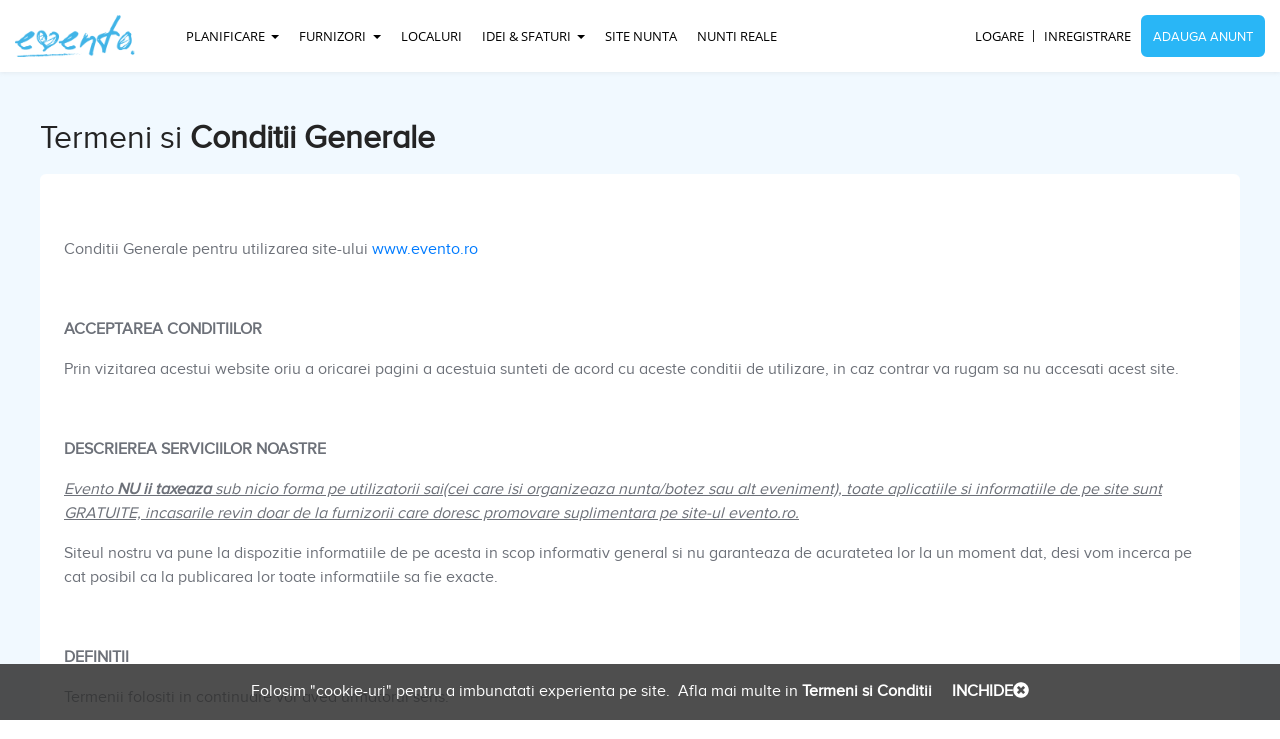

--- FILE ---
content_type: text/html; charset=UTF-8
request_url: https://evento.ro/termeni-si-conditii
body_size: 26182
content:
<!doctype html>

<html>
<head>
            <title> Termeni si Conditii generale</title>
    <!-- <meta charset="utf-8"> -->
    <meta http-equiv="content-type" content="text/html; charset=utf-8">
    <meta name="viewport" content="width=device-width, initial-scale=1.0">
    <meta name="description" content="Termenii si conditiile generale pentru utilizarea siteului evento.ro">
    <meta name="keywords" content="termeni si conditii evento">
    <meta name="author" content="evento.ro">
    <meta name="geo.region" content="Romania" />
    <meta name="robots" content="index,follow" />
    <link rel="canonical" href="https://evento.ro/termeni-si-conditii">    <meta name="language" content="Romanian" />
    <meta name="country" content="Romania" />
    <meta name="robots" content="ALL" />
    <meta property="fb:app_id" content="" />
    <meta name="google-site-verification" content="0ZRvuN_Gvke-5uQqF2JJ05b0uqw_lNh6VsLSTinRom0" />
    <meta property="og:url" content="https://evento.ro/termeni-si-conditii" />    <meta property="og:type" content="website" />
    <meta property="og:title" content="Termeni si Conditii generale" />
    <meta property="og:description" content="Termenii si conditiile generale pentru utilizarea siteului evento.ro" />
    <meta property="og:image" content="https://evento.ro/uploads/logo/eventoJooy1.jpg" />

    <!-- all styles -->
        <!-- bootstrap styles -->
                <link href="https://evento.ro//assets/css/detail-css/styles.min.css" rel="stylesheet">

    <!-- all js -->
    <script type="text/javascript" src="https://evento.ro//assets/js/detail-js/common1.min.js"></script><script type="text/javascript" src="https://evento.ro//assets/js/detail-js/common2.min.js"></script><script type="text/javascript" src="https://evento.ro//assets/js/detail-js/common3.min.js"></script>
        <!--Start of Tawk.to Script-->
<script type="text/javascript">
var Tawk_API=Tawk_API||{}, Tawk_LoadStart=new Date();
(function(){
var s1=document.createElement("script"),s0=document.getElementsByTagName("script")[0];
s1.async=true;
s1.src='https://embed.tawk.to/5df4c3c8d96992700fcc45b3/default';
s1.charset='UTF-8';
s1.setAttribute('crossorigin','*');
s0.parentNode.insertBefore(s1,s0);
})();
</script>
<!--End of Tawk.to Script-->    <!-- Favicon -->
            <link rel="shortcut icon" href="https://evento.ro/uploads/logo/Favicon_EVENTO_-_Blue_heart.png">
    
        <!-- Google Tag Manager -->
    <script>(function(w,d,s,l,i){w[l]=w[l]||[];w[l].push({'gtm.start':new Date().getTime(),event:'gtm.js'});var f=d.getElementsByTagName(s)[0], j=d.createElement(s),dl=l!='dataLayer'?'&l='+l:'';j.async=true;j.src=
    'https://www.googletagmanager.com/gtm.js?id='+i+dl;f.parentNode.insertBefore(j,f);})(window,document,'script','dataLayer','GTM-TXW3C2P');</script>
    <!-- End Google Tag Manager -->
    <script type="text/javascript">
        var base_url = 'https://evento.ro/'; var setLocation = '';
        jQuery(document).ready(function($){
            $("#hedaertopmenu li, .logged-user").on('mouseenter', function(event) { $('#hedaertopmenu li, .logged-user').removeClass("show");$(this).addClass("show"); $('div.childdivopencls').removeClass('show');
            $(this).find('div.childdivopencls').addClass('show');event.stopPropagation(); }); $("#collapsibleNavbar,.childdivopencls,.childopenlicls ").on('mouseover', function(event) {event.stopPropagation(); });$(document).mouseover(function(e) { $('li.childopenlicls, .logged-user').removeClass('show'); $('div.childdivopencls').removeClass('show'); });
        });
    </script>
</head>

<body class="">
    <!-- Google Tag Manager (noscript) -->
    <noscript><iframe src="https://www.googletagmanager.com/ns.html?id=GTM-TXW3C2P";
    height="0" width="0" style="display:none;visibility:hidden"></iframe></noscript>
    <!-- End Google Tag Manager (noscript) -->

    
    <!-- for show all alert messages -->
    
        
        
        

        
            <div id="snackbar" style="position: fixed;width: 100%; z-index: 999;"></div>
        <header class="header d-none d-lg-block">
        <div class="container-fluid">
            <nav class="navbar navbar-expand-md wei-nav p-0">
                <a class="navbar-brand" href="https://evento.ro/"><img class="img-fluid logo" src="https://evento.ro/uploads/logo/eventoLogo.png" alt="logo"></a>
                <button class="navbar-toggler border-0" type="button" data-toggle="collapse" data-target="#collapsibleNavbar">
                    <i class="fas fa-bars"></i>
                </button>
                <div class="collapse navbar-collapse " id="collapsibleNavbar">
                    <ul class="navbar-nav m-auto" id="hedaertopmenu">
                        <li class="nav-item dropdown childopenlicls ">
                            <a class="nav-link dropdown-toggle redirect_planning" href="https://evento.ro/organizare-nunta" id="plannung-tools" data-toggle="dropdown">
                            Planificare                            </a>
                            <div class="dropdown-menu childdivopencls">
                                <a class="dropdown-item" href="https://evento.ro/calculator-buget-nunta">Calculator Buget</a>
                                <a class="dropdown-item" href="https://evento.ro/lista-planificare-nunta">Lista Planificare</a>

                                <a class="dropdown-item" href="https://evento.ro/invitatii-nunta-online">Invitatii</a>
                                <a class="dropdown-item" href="https://evento.ro/lista-de-invitati-nunta-online">Lista de invitati</a>
                                <a class="dropdown-item" href="https://evento.ro/asezarea-la-mese-nunta">Asezarea la Mese</a>
                                <a class="dropdown-item" href="https://evento.ro/creare-site-nunta">Site Nunta</a>

                                <a class="dropdown-item" href="https://evento.ro/organizare-nunta">Arata tot ></a>
                            </div>
                        </li>
                                                        <li class="nav-item dropdown childopenlicls">
                                    <a class="nav-link dropdown-toggle  redirect_supplier" href="https://evento.ro/furnizori" id="suppliers-vendors" data-toggle="dropdown"> Furnizori                                    </a>
                                    <div class="dropdown-menu childdivopencls">
                                                                                    <a href="https://evento.ro/furnizori/locatii-nunta"class="dropdown-item">Locatii/Restaurante</a>
                                                                                    <a href="https://evento.ro/furnizori/formatie-nunta"class="dropdown-item">Formatii Muzica</a>
                                                                                    <a href="https://evento.ro/furnizori/fotografi-nunta"class="dropdown-item">Fotografi</a>
                                                                                    <a href="https://evento.ro/furnizori/flori-nunta"class="dropdown-item">Flori & Aranjamente</a>
                                                                                    <a href="https://evento.ro/furnizori/filmare-nunta"class="dropdown-item">Videografi</a>
                                                                                    <a href="https://evento.ro/furnizori/candy-bar-si-tort-nunta"class="dropdown-item">Tort & CandyBar</a>
                                                                                    <a href="https://evento.ro/furnizori/coafura-mireasa"class="dropdown-item">Coafura & Machiaj</a>
                                                                                    <a href="https://evento.ro/furnizori/bijuterii-nunta"class="dropdown-item">Bijuterii&Accesorii</a>
                                                                                    <a href="https://evento.ro/furnizori/invitatii-nunta"class="dropdown-item">Invitatii nunta/botez</a>
                                                                                    <a href="https://evento.ro/furnizori/catering-nunta"class="dropdown-item">Catering Nunta</a>
                                                                                    <a href="https://evento.ro/furnizori/wedding-planner"class="dropdown-item">Wedding Planners</a>
                                                                                    <a href="https://evento.ro/furnizori/rochii-de-mireasa"class="dropdown-item">Rochii Mireasa</a>
                                                                                <a href="https://evento.ro/furnizori"class="dropdown-item">Vezi Toate Categoriile >></a>
                                    </div>
                                </li>
                                                        <li class="nav-item wei-hidemenu">
                            <a class="nav-link" href="https://evento.ro/furnizori/locatii-nunta">Localuri</a>
                        </li>
                                                            <li class="nav-item dropdown childopenlicls">
                                            <a class="nav-link dropdown-toggle  redirect_idea" href="https://evento.ro/idei-pentru-nunta" id="ideas-advice"  data-toggle="dropdown">  Idei & Sfaturi                                        </a>
                                                                                    <div class="dropdown-menu childdivopencls">
                                                                                                    <a class="dropdown-item" href="https://evento.ro/idei-pentru-nunta/tips">Tips</a>
                                                                                                    <a class="dropdown-item" href="https://evento.ro/idei-pentru-nunta/planificare">Planificare</a>
                                                                                                    <a class="dropdown-item" href="https://evento.ro/idei-pentru-nunta/infrumusetare">Infrumusetare</a>
                                                                                                    <a class="dropdown-item" href="https://evento.ro/idei-pentru-nunta/luna-de-miere">Luna de Miere</a>
                                                                                                    <a class="dropdown-item" href="https://evento.ro/idei-pentru-nunta/familie-si-invitati">Familie&Invitati</a>
                                                                                                    <a class="dropdown-item" href="https://evento.ro/idei-pentru-nunta/altele">Altele</a>
                                                                                                <a href="https://evento.ro/idei-pentru-nunta"class="dropdown-item">Arata tot ></a>
                                            </div>
                                        
                                    </li>
                            
                        <!-- <li class="nav-item wei-hidemenu">
                            <a class="nav-link" href=""></a>
                        </li> -->

                                                <li class="nav-item">
                            <a class="nav-link" href="https://evento.ro/creare-site-nunta">Site Nunta</a>
                        </li>
                        
                        <li class="nav-item">
                            <a class="nav-link" href="https://evento.ro/poze-de-la-nunti-reale">Nunti reale </a>
                        </li>
                                            </ul>
                    
                                        <div class="logreg-menu signin">
                        <a href="javascript:void(0); " data-toggle="modal" id="popmodelogin" data-target="#loginModal" class="nav-link">Logare</a>
                    </div>
                    <div class="logreg-menu registration">
                        <a href="javascript:void(0);" data-target="#loginModal" data-toggle="modal"  class="nav-link">Inregistrare</a>
                    </div>
                    <div class="add-listing wei-hidemenu registration" onclick="vendor_registration(1);">
                        <a href="javascript:void(0);" class="btn wei-btn wei-primarybtn" data-toggle="modal" data-target="#loginModal">Adauga Anunt</a>
                    </div>
                                    </div>
            </nav>
        </div>
    </header>
        <header class="mobile-header py-1 d-block d-lg-none">
        <div class="container-fluid">
            <div class="row">
                <div class="col-3 col-sm-3 mh-menu">
                    <nav class="navbar navbar-expand-lg wei-nav p-0">
                        <button class="navbar-toggler border-0 p-0" type="button" data-toggle="collapse" data-target="#collapsibleNavbar">
                            <span class="hamburger-icon"></span>
                        </button>
                        <div class="collapse navbar-collapse hide_collapse" id="collapsibleNavbar">
                            <ul class="navbar-nav p-3" id="hedaermobilepmenu">
                                <span class="d-block weicolor-secondory f-20 fw-600 mb-3">Meniu <a href="javascript:void(0);" class="closebtn float-right"><svg data-name="Layer 1" id="Layer_1" viewBox="0 0 48 48" xmlns="http://www.w3.org/2000/svg"><line class="cls-1" x1="1" x2="47" y1="47" y2="1"/><line class="cls-1" x1="1" x2="47" y1="1" y2="47"/></svg></a></span>

                                <li class="nav-item dropdown childopenlicls ">
                                    <a class="nav-link dropdown-toggle" href="javascript:void(0);" id="plannung-tools" data-toggle="dropdown"><svg class="mhmenu-icon" id="Layer_1" enable-background="new 0 0 512 512" height="512" viewBox="0 0 512 512" width="512" xmlns="http://www.w3.org/2000/svg"><g><path d="m355.235 198.471c-37.622 0-72.188 13.326-99.235 35.5-27.047-22.174-61.613-35.5-99.235-35.5-86.441 0-156.765 70.324-156.765 156.764s70.324 156.765 156.765 156.765c37.622 0 72.188-13.326 99.235-35.5 27.047 22.174 61.613 35.5 99.235 35.5 86.441 0 156.765-70.324 156.765-156.765s-70.324-156.764-156.765-156.764zm-198.47 283.529c-69.899 0-126.765-56.866-126.765-126.765s56.866-126.765 126.765-126.765c29.313 0 56.332 10.005 77.828 26.774-22.547 27.157-36.122 62.017-36.122 99.99s13.575 72.833 36.122 99.99c-21.497 16.771-48.515 26.776-77.828 26.776zm71.706-126.765c0-29.75 10.306-57.135 27.529-78.784 17.223 21.649 27.529 49.034 27.529 78.784s-10.306 57.135-27.529 78.784c-17.223-21.649-27.529-49.034-27.529-78.784zm126.764 126.765c-29.313 0-56.332-10.005-77.828-26.774 22.547-27.157 36.122-62.017 36.122-99.99s-13.575-72.833-36.122-99.99c21.496-16.769 48.515-26.774 77.828-26.774 69.898 0 126.765 56.866 126.765 126.765s-56.866 126.763-126.765 126.763z"/><path d="m249.859 179.319c1.926.861 4.013 1.306 6.123 1.306h.036c2.11 0 4.196-.445 6.123-1.306 3.631-1.624 88.934-40.691 88.934-121.346 0-31.967-26.002-57.973-57.963-57.973-13.71 0-26.826 4.923-37.112 13.485-10.286-8.562-23.402-13.485-37.112-13.485-31.96 0-57.962 26.006-57.962 57.973-.001 80.655 85.302 119.722 88.933 121.346zm-30.971-149.319c9.895 0 19.152 5.326 24.16 13.898 2.689 4.604 7.62 7.435 12.952 7.435s10.263-2.831 12.952-7.435c5.008-8.572 14.265-13.898 24.16-13.898 15.418 0 27.962 12.548 27.962 27.973 0 50.29-47.797 81.256-65.075 90.804-17.277-9.548-65.075-40.515-65.075-90.804.001-15.425 12.545-27.973 27.964-27.973z"/></g></svg> Planificare</a>
                                    <div class="dropdown-menu childdivopencls">
                                        <a class="dropdown-item" href="https://evento.ro/calculator-buget-nunta">Calculator Buget</a>

                                        <a class="dropdown-item" href="https://evento.ro/lista-planificare-nunta">Lista Planificare</a>

                                        <a class="dropdown-item" href="https://evento.ro/invitatii-nunta-online">Invitatii</a>

                                        <a class="dropdown-item" href="https://evento.ro/lista-de-invitati-nunta-online">Lista de invitati</a>

                                        <a class="dropdown-item" href="https://evento.ro/asezarea-la-mese-nunta">Asezarea la Mese</a>

                                        <a class="dropdown-item" href="https://evento.ro/creare-site-nunta">Site Nunta</a>

                                        <a class="dropdown-item" href="https://evento.ro/organizare-nunta">Arata tot ></a>
                                    </div>
                                </li>
                                                                        <li class="nav-item dropdown childopenlicls">
                                            <a class="nav-link dropdown-toggle" href="javascript:void(0);" id="suppliers-vendors" data-toggle="dropdown"><svg class="mhmenu-icon" id="Capa_1" enable-background="new 0 0 512 512" height="512" viewBox="0 0 512 512" width="512" xmlns="http://www.w3.org/2000/svg"><path d="m396.43 126.105c2.93-2.929 2.93-7.677.001-10.606-18.63-18.63-43.399-28.89-69.746-28.89s-51.117 10.26-69.746 28.89c-2.929 2.929-2.929 7.677 0 10.606 2.928 2.929 7.677 2.929 10.606 0 15.796-15.797 36.8-24.496 59.14-24.496s43.343 8.699 59.139 24.496c2.928 2.928 7.677 2.93 10.606 0z"/><path d="m457.693 54.237c-72.24-72.238-189.78-72.237-262.016 0-67.035 67.034-71.61 171.78-15.887 243.949l-21.786 21.786c-7.399-3.526-16.487-2.547-22.963 3.121l-118.471 103.703c-21.123 18.49-22.206 51.067-2.354 70.918 19.88 19.881 52.427 18.77 70.918-2.354l103.703-118.471c5.67-6.476 6.648-15.564 3.122-22.963l21.786-21.786c72.099 55.668 176.856 51.206 243.95-15.887 72.402-72.404 72.412-189.602-.002-262.016zm-383.846 431.244c-12.76 14.578-35.221 15.432-49.026 1.628-13.669-13.669-13.091-36.143 1.628-49.026l86.181-75.438 36.656 36.655zm103.704-118.472-18.364 20.979-35.246-35.245 20.98-18.365c2.4-2.1 6.037-1.97 8.282.275l24.074 24.074c2.249 2.25 2.37 5.888.274 8.282zm4.665-24.554-12.742-12.742 19.985-19.985c3.963 4.358 8.115 8.535 12.742 12.742zm264.871-36.808c-62.957 62.957-162.366 66.129-229.003 10.752-.079-.068-.158-.137-.239-.201-7.842-6.541-15.114-13.722-22.112-22.112-.065-.082-.134-.161-.202-.24-55.333-66.585-52.248-166.002 10.753-229.003 66.388-66.387 174.412-66.392 240.804 0 66.542 66.541 66.551 174.254-.001 240.804z"/><path d="m308.714 312.763c-27.86-3.904-53.132-16.512-73.083-36.464-50.207-50.208-50.207-131.902 0-182.109 19.817-19.817 44.909-32.4 72.564-36.39 4.099-.592 6.943-4.394 6.351-8.494s-4.396-6.943-8.494-6.352c-30.884 4.456-58.903 18.505-81.027 40.63-56.056 56.055-56.056 147.265 0 203.321 22.275 22.274 50.495 36.352 81.607 40.711.354.05.704.074 1.051.074 3.68 0 6.892-2.711 7.418-6.46.573-4.101-2.286-7.892-6.387-8.467z"/><path d="m428.346 83.584c-23.086-23.086-52.392-37.304-84.746-41.116-4.106-.481-7.841 2.456-8.326 6.57-.485 4.113 2.457 7.841 6.57 8.325 28.973 3.414 55.218 16.149 75.896 36.827 50.207 50.207 50.207 131.901 0 182.109-20.68 20.68-46.926 33.414-75.904 36.827-4.114.485-7.055 4.212-6.571 8.325.449 3.816 3.688 6.623 7.438 6.623.293 0 .589-.017.887-.052 32.36-3.811 61.668-18.029 84.757-41.118 56.054-56.054 56.054-147.264-.001-203.32z"/></svg> Furnizori</a>
                                            <div class="dropdown-menu childdivopencls">
                                                                                                    <a href="https://evento.ro/furnizori/locatii-nunta"class="dropdown-item">Locatii/Restaurante</a>
                                                                                                    <a href="https://evento.ro/furnizori/formatie-nunta"class="dropdown-item">Formatii Muzica</a>
                                                                                                    <a href="https://evento.ro/furnizori/fotografi-nunta"class="dropdown-item">Fotografi</a>
                                                                                                    <a href="https://evento.ro/furnizori/flori-nunta"class="dropdown-item">Flori & Aranjamente</a>
                                                                                                    <a href="https://evento.ro/furnizori/filmare-nunta"class="dropdown-item">Videografi</a>
                                                                                                    <a href="https://evento.ro/furnizori/candy-bar-si-tort-nunta"class="dropdown-item">Tort & CandyBar</a>
                                                                                                    <a href="https://evento.ro/furnizori/coafura-mireasa"class="dropdown-item">Coafura & Machiaj</a>
                                                                                                    <a href="https://evento.ro/furnizori/bijuterii-nunta"class="dropdown-item">Bijuterii&Accesorii</a>
                                                                                                    <a href="https://evento.ro/furnizori/invitatii-nunta"class="dropdown-item">Invitatii nunta/botez</a>
                                                                                                    <a href="https://evento.ro/furnizori/catering-nunta"class="dropdown-item">Catering Nunta</a>
                                                                                                    <a href="https://evento.ro/furnizori/wedding-planner"class="dropdown-item">Wedding Planners</a>
                                                                                                    <a href="https://evento.ro/furnizori/rochii-de-mireasa"class="dropdown-item">Rochii Mireasa</a>
                                                                                                <a href="https://evento.ro/furnizori"class="dropdown-item">  Vezi Toate Categoriile >></a>
                                            </div>
                                        </li>
                                                                        <li class="nav-item">
                                    <a class="nav-link" href="https://evento.ro/furnizori/locatii-nunta"><svg class="mhmenu-icon" version="1.1" id="Capa_1" xmlns="http://www.w3.org/2000/svg" xmlns:xlink="http://www.w3.org/1999/xlink" x="0px" y="0px" viewBox="0 0 58.365 58.365" style="enable-background:new 0 0 58.365 58.365;" xml:space="preserve">
                                    <path d="M57.863,26.632L29.182,0L0.502,26.632c-0.404,0.376-0.428,1.009-0.052,1.414c0.374,0.404,1.009,0.427,1.413,0.052
                                        l3.319-3.082v33.349h16h16h16V25.015l3.319,3.082c0.192,0.179,0.437,0.267,0.681,0.267c0.269,0,0.536-0.107,0.732-0.319
                                        C58.291,27.641,58.267,27.008,57.863,26.632z M23.182,56.365v-16c0-3.309,2.691-6,6-6s6,2.691,6,6v16H23.182z M51.182,56.365h-14
                                        v-16c0-4.411-3.589-8-8-8s-8,3.589-8,8v16h-14V23.158l22-20.429l22,20.429V56.365z"/>
                                    </svg> Localuri</a>
                                </li>
                                                                            <li class="nav-item dropdown childopenlicls">
                                                <a class="nav-link dropdown-toggle" href="javascript:void(0);" id="ideas-advice"  data-toggle="dropdown"><svg class="mhmenu-icon" height="512pt" viewBox="-56 0 512 512" width="512pt" xmlns="http://www.w3.org/2000/svg"><g fill-rule="evenodd"><path d="m77.78125 170.320312c5.246094 1.734376 10.902344-1.109374 12.632812-6.355468 15.699219-47.480469 59.867188-79.378906 109.910157-79.378906 63.816406 0 115.738281 51.917968 115.738281 115.738281 0 49.324219-22.09375 78.792969-39.84375 102.472656-12.914062 17.222656-24.066406 32.101563-24.066406 50.144531 0 1.1875-.015625 2.363282-.042969 3.53125h-41.785156v-22.972656c0-5.523438-4.476563-10-10-10-5.523438 0-10 4.476562-10 10v22.972656h-41.789063c-.027344-1.167968-.042968-2.34375-.042968-3.53125 0-18.046875-11.152344-32.921875-24.066407-50.148437-13.074219-17.441407-27.890625-37.210938-35.238281-65.300781-1.398438-5.34375-6.867188-8.542969-12.207031-7.144532-5.339844 1.394532-8.539063 6.863282-7.140625 12.203125 8.339844 31.886719 25.109375 54.261719 38.585937 72.238281 11.210938 14.957032 20.066407 26.769532 20.066407 38.152344 0 4.789063.203124 9.460938.597656 13.917969v84.585937c0 .269532.019531.53125.039062.792969.007813.0625.003906.128907.011719.191407.035156.371093.09375.730468.167969 1.089843v.007813c3.472656 16.289062 12.363281 31.101562 25.042968 41.707031 12.921876 10.8125 29.25 16.765625 45.972657 16.765625 16.722656 0 33.046875-5.953125 45.972656-16.765625 12.675781-10.605469 21.570313-25.417969 25.039063-41.707031 0-.003906.003906-.007813.003906-.011719.074218-.355469.128906-.714844.167968-1.085937.003907-.0625.003907-.128907.007813-.191407.019531-.265625.039063-.527343.039063-.796875v-84.582031c.394531-4.457031.601562-9.128906.601562-13.917969 0-11.382812 8.855469-23.195312 20.066406-38.152344 18.5-24.679687 43.839844-58.476562 43.839844-114.464843 0-74.847657-60.894531-135.738281-135.738281-135.738281-58.6875 0-110.484375 37.414062-128.898438 93.101562-1.734375 5.242188 1.113281 10.898438 6.355469 12.632812zm122.542969 321.679688c-20.332031 0-38.667969-12.296875-47.355469-30.558594h94.710938c-8.691407 18.261719-27.027344 30.558594-47.355469 30.558594zm51.234375-50.558594h-102.46875v-22.484375h102.46875zm0-42.484375h-102.46875v-22.484375h102.46875zm0 0"/><path d="m200.324219 46.644531c5.523437 0 10-4.476562 10-10v-26.644531c0-5.523438-4.476563-10-10-10-5.523438 0-10 4.476562-10 10v26.644531c0 5.523438 4.476562 10 10 10zm0 0"/><path d="m10 210.324219h26.644531c5.523438 0 10-4.476563 10-10 0-5.523438-4.476562-10-10-10h-26.644531c-5.523438 0-10 4.476562-10 10 0 5.523437 4.476562 10 10 10zm0 0"/><path d="m246.109375 220.527344c0-5.523438-4.476563-10-10-10h-71.570313c-5.523437 0-10 4.476562-10 10 0 5.523437 4.476563 10 10 10h25.785157v22.972656c0 5.523438 4.476562 10 10 10 5.523437 0 10-4.476562 10-10v-22.972656h25.785156c5.523437 0 10-4.476563 10-10zm0 0"/><path d="m77.515625 91.65625c1.953125 1.953125 4.511719 2.929688 7.070313 2.929688 2.558593 0 5.117187-.976563 7.070312-2.929688 3.90625-3.90625 3.90625-10.238281 0-14.140625l-18.839844-18.839844c-3.90625-3.90625-10.238281-3.90625-14.144531 0-3.902344 3.902344-3.902344 10.234375 0 14.140625zm0 0"/><path d="m58.847656 351.800781c2.558594 0 5.117188-.976562 7.070313-2.929687l18.839843-18.839844c3.90625-3.90625 3.90625-10.234375 0-14.140625s-10.238281-3.90625-14.140624 0l-18.84375 18.839844c-3.902344 3.90625-3.902344 10.238281 0 14.140625 1.953124 1.953125 4.511718 2.929687 7.074218 2.929687zm0 0"/><path d="m316.0625 94.585938c2.558594 0 5.117188-.976563 7.070312-2.929688l18.839844-18.839844c3.90625-3.90625 3.90625-10.238281 0-14.144531-3.902344-3.90625-10.234375-3.902344-14.140625 0l-18.839843 18.839844c-3.90625 3.90625-3.90625 10.238281-.003907 14.144531 1.953125 1.953125 4.515625 2.929688 7.074219 2.929688zm0 0"/><path d="m315.890625 315.890625c-3.90625 3.902344-3.90625 10.234375 0 14.140625l18.839844 18.839844c1.953125 1.953125 4.511719 2.929687 7.070312 2.929687 2.558594 0 5.117188-.976562 7.070313-2.929687 3.90625-3.902344 3.90625-10.234375 0-14.140625l-18.839844-18.839844c-3.90625-3.90625-10.238281-3.90625-14.140625 0zm0 0"/><path d="m364.003906 210.324219h26.644532c5.523437 0 10-4.476563 10-10 0-5.523438-4.476563-10-10-10h-26.644532c-5.523437 0-10 4.476562-10 10 0 5.523437 4.476563 10 10 10zm0 0"/><path d="m200.324219 283.5c-5.507813 0-10 4.492188-10 10s4.492187 10 10 10c5.507812 0 10-4.492188 10-10s-4.492188-10-10-10zm0 0"/><path d="m84.585938 200.324219c0-5.507813-4.492188-10-10-10-5.511719 0-10 4.492187-10 10 0 5.507812 4.488281 10 10 10 5.507812 0 10-4.492188 10-10zm0 0"/></g></svg> Idei & Sfaturi                                                </a>
                                                
                                                    <div class="dropdown-menu childdivopencls">
                                                                                                                    <a class="dropdown-item" href="https://evento.ro/idei-pentru-nunta/tips">Tips</a>
                                                                                                                    <a class="dropdown-item" href="https://evento.ro/idei-pentru-nunta/planificare">Planificare</a>
                                                                                                                    <a class="dropdown-item" href="https://evento.ro/idei-pentru-nunta/infrumusetare">Infrumusetare</a>
                                                                                                                    <a class="dropdown-item" href="https://evento.ro/idei-pentru-nunta/luna-de-miere">Luna de Miere</a>
                                                                                                                    <a class="dropdown-item" href="https://evento.ro/idei-pentru-nunta/familie-si-invitati">Familie&Invitati</a>
                                                                                                                    <a class="dropdown-item" href="https://evento.ro/idei-pentru-nunta/altele">Altele</a>
                                                                                                                <a href="https://evento.ro/idei-pentru-nunta"class="dropdown-item">Arata tot ></a>
                                                    </div>

                                                
                                            </li>
                                    
                                <!-- <li class="nav-item">
                                    <a class="nav-link" href=""><svg class="mhmenu-icon" viewBox="0 0 512 512" xmlns="http://www.w3.org/2000/svg"><path d="m462 386c5.519531 0 10-4.480469 10-10s-4.480469-10-10-10-10 4.480469-10 10 4.480469 10 10 10zm0 0"/><path d="m30 512h452c16.542969 0 30-13.457031 30-30v-372c0-5.523438-4.476562-10-10-10h-70c0-55.140625-44.859375-100-100-100-55.257812 0-100 44.699219-100 100h-76c-5.523438 0-10 4.476562-10 10v116h-136c-5.523438 0-10 4.476562-10 10v246c0 16.542969 13.457031 30 30 30zm-10-30v-36h232v36c0 5.515625-4.484375 10-10 10h-212c-5.515625 0-10-4.484375-10-10zm462 10h-211.71875c1.109375-3.128906 1.71875-6.492188 1.71875-10v-36h220v36c0 5.515625-4.484375 10-10 10zm-150-472c44.113281 0 80 35.886719 80 80h-160c0-44.210938 35.761719-80 80-80zm-166 100h66v46h-10c-5.523438 0-10 4.476562-10 10s4.476562 10 10 10h40c5.523438 0 10-4.476562 10-10s-4.476562-10-10-10h-10v-46h160v46h-10c-5.523438 0-10 4.476562-10 10s4.476562 10 10 10h40c5.523438 0 10-4.476562 10-10s-4.476562-10-10-10h-10v-46h60v306h-220v-190c0-5.523438-4.476562-10-10-10h-96zm86 126v180h-232v-180zm0 0"/><path d="m76 306v20c0 33.148438 26.851562 60 60 60 33.085938 0 60-26.914062 60-60v-20c5.523438 0 10-4.476562 10-10s-4.476562-10-10-10h-20c-5.523438 0-10 4.476562-10 10s4.476562 10 10 10v20c0 22.054688-17.945312 40-40 40-22.09375 0-40-17.90625-40-40v-20c5.523438 0 10-4.476562 10-10s-4.476562-10-10-10h-20c-5.523438 0-10 4.476562-10 10s4.476562 10 10 10zm0 0"/><path d="m462 346c5.523438 0 10-4.476562 10-10v-80c0-5.523438-4.476562-10-10-10s-10 4.476562-10 10v80c0 5.523438 4.476562 10 10 10zm0 0"/></svg> </a>
                                </li> -->

                                                                <li class="nav-item wedding-website">
                                    <a class="nav-link" data-toggle="modal" data-target="#loginModal" href=""><span class="mhmenu-icon"></span> <span>Site Nunta</span></a>
                                </li>
                                
                                <li class="nav-item real-wedding">
                                    <a class="nav-link" href="https://evento.ro/poze-de-la-nunti-reale"><span class="mhmenu-icon"></span> <span>Nunti reale</span></a>
                                </li>
                                                                <li class="menu-669 last"><a href="https://evento.ro/" class="nav-link">Acasa</a></li>
                                                                    <li class="menu-669 last"><a href="javascript:void(0); " data-toggle="modal" id="popmodelogin" data-target="#loginModal" class="nav-link">Logare / Inregistrare</a></li>
                                    <li class="menu-669 last"><a href="https://evento.ro/register " class="nav-link">Esti FURNIZOR?</a></li>

                                    <li class="menu-669 last"><a href="https://evento.ro/preturi-abonamente" >Preturi</a></li>
                                                                        <!-- <li class="menu-669 last"><a href="" data-toggle="modal" data-target="#loginModalVendor"></a></li> -->
                                                                        <!-- <li class="menu-669 last"><a href=""></a></li> -->

                                    <li class="menu-669 last"><a href="https://evento.ro/contact">Contacteaza-ne</a></li>
                                                            </ul>
                        </div>
                    </nav>
                </div>
                <div class="col-6 col-sm-6 mh-logo text-center">
                    <a class="navbar-brand" href="https://evento.ro/"><img class="img-fluid logo" src="https://evento.ro/uploads/logo/eventoLogo.png" alt="logo"></a>
                </div>
                <div class="col-3 col-sm-3 mh-userlog text-right pl-0">
                                        <div class="logreg-menu signin">
                        <a href="javascript:void(0); " data-toggle="modal" id="popmodelogin" data-target="#loginModal" class="nav-link"><i class="far fa-user"></i></a>
                    </div>
                                    </div>
            </div>
        </div>
    </header>

    <main id="page-content" class="wei-main-wrapper">
        <section class="wei-termsconditions  bg-lightblue mh-500 py-5">
	<div class="container">
		<div class="row">
			<div class="col-sm-12 term-conditions">
				<h1 class="f-32 mb-3 wow animated fadeInUp" data-wow-duration="1s">Termeni si <strong>Conditii Generale</strong></h1>
				<div class="card border-0">
					<div class="card-body p-3 p-md-4">
						<p>&nbsp;</p>
<p>Conditii Generale pentru utilizarea site-ului <a href="http://www.evento.ro">www.evento.ro</a></p>
<p>&nbsp;</p>
<p><strong>ACCEPTAREA CONDITIILOR </strong></p>
<p>Prin vizitarea acestui website oriu a oricarei pagini a acestuia sunteti de acord cu aceste conditii de utilizare, in caz contrar va rugam sa nu accesati acest site.</p>
<p>&nbsp;</p>
<p><strong>DESCRIEREA SERVICIILOR NOASTRE </strong></p>
<p><em><u>Evento </u></em><strong><em><u>NU </u></em><em><u>ii taxeaza</u></em></strong><em><u> sub nicio forma pe utilizatorii sai(cei care isi organizeaza nunta/botez sau alt eveniment), toate aplicatiile si informatiile de pe site sunt GRATUITE, incasarile revin doar de la furnizorii care doresc promovare suplimentara pe site-ul evento.ro.</u></em></p>
<p>Siteul nostru va pune la dispozitie informatiile de pe acesta in scop informativ general si nu garanteaza de acuratetea lor la un moment dat, desi vom incerca pe cat posibil ca la publicarea lor toate informatiile sa fie exacte.&nbsp;&nbsp;</p>
<p>&nbsp;</p>
<p><strong>DEFINITII</strong></p>
<p>Termenii folositi in continuare vor avea urmatorul sens:</p>
<ul>
<li>Utilizator - orice persoana fizica, in varsta de cel putin 18 ani, cu capacitate de exercitiu deplina, care acceseaza Website-ul evento.ro fiind interesata de datele, informatiile, Anunturile si/sau Serviciile Evento, precum si orice persoana fizica (inclusiv persoana fizica autorizata) si/sau persoana juridica care este interesata sau achizitioneaza Serviciile furnizate prin intermediul Website-ului.</li>
<li>Anunt/Listare - oferta publica lansata de un Utilizator cu scopul de a fi publicata de catre Evento prin intermediul Website-ului evento.ro cu privire la promovarea, vanzarea sau inchirierea unui Produs sau Serviciu.</li>
<li>Client/Cumparator - persoana fizica sau juridica(inclusiv persoanele fizice autorizate) care achizitioneaza sau intentioneaza sa achizitioneze cel putin un serviciu/produs de pe site-ul Evento ori care adaga fonduri in Portofelul virtual sau care doresc sa beneficieze de orice servicii conexe/accesorii sau in legatura directa cu siteul sau de la pagini afiliate</li>
<li>Afisari - Numarul de vizualizari /afisari pentru o pagina a unui website/servicu/produs.</li>
<li>URL - adresa unui web site.</li>
<li>Vizite/Sesiuni - o vizita este o interactiune a unei persoane cu un website, constand dintr-una sau mai multe vizualizari pentru o Pagina</li>
<li>Vizitatori unici - Numarul de persoane care vizualizeaza o data sau de mai multe ori un site. Fiecare individ este contorizat o singura data intr-un interval de timp.</li>
<li>Produs &ndash; bun care poate fi comercializat conform legii si care nu incalca limitele impuse prin acesti Termeni si Conditii.</li>
<li>Serviciu &ndash; orice tip de prestare care nu incalca limitele impuse prin acesti Termeni si Conditii.</li>
<li>Banner - un banner web este o forma de publicitate pe internet. Acesta are scopul de a atrage clienti spre un website&nbsp; prin conectarea lui cu site-ul care face reclama, in cazul de fata evento.ro.</li>
<li>Pagina Evento - website-ul www.evento.ro, inclusiv orice sectiune sau subpagina a acestuia. Site-urile si/sau paginile de internet ori alte componente ale acestora ce apartin unor terti si care sunt accesate de catre Utilizatori ca urmare a legaturilor sau trimiterilor disponibile pe site-ul evento.ro nu fac obiectul si nici nu intra in sfera acestei definitii.</li>
<li>Anunt promovat- anunt care poate fi publicat de Utilizatori pe website doar prin plata unei taxe catre Furnizor.</li>
<li>Anunt gratuit - anunt care poate fi publicat de Utilizatori pe site-ul Evento fara perceperea niciunei taxe de catre Furnizor.</li>
<li>Furnizor/Vanzator - societatea EVENTO NETWORK SRL , denumita in continuare Evento, nu va transfera titlul de proprietate asupra aplicatiilor software. Evento are sediul social in Braila, jud Braila, Str. Pictor Negulici nr.8, este inregistrat la registrul comertului cu numarul de inmatriculare J09/424/2019, CUI 41029284, societate neplatitoare de TVA. e-mail: office(at)evento.ro.</li>
</ul>
<p>&nbsp;</p>
<p>Prin acordul dvs. referitor la acesti Termeni si Conditii, dvs. declarati si garantati ca aveti 18 ani si capacitate deplina de exercitiu sau,in cazul unei persoane juridice, sunteti o societate inmatriculata si functionand in conformitate cu legile din Romania iar reprezentantii dvs. sunt in mod valabil autorizati sa exprime acordul dumneavoastra legal cu privire la accesarea, vizitarea sau utilizarea in orice alt mod a Website-ul si/sau a Serviciilor.&nbsp;</p>
<ul>
<li>Evento isi rezerva dreptul de a modifica sau de a actualiza oricand unilateral Termenii si Conditiile. Puteti accesa Termenii si Conditiile oricand la adresa: evento.ro/termeni-de-utilizare.</li>
<li>Daca nu stergeti contul inregistrat pe Website, inseamna ca v-ati exprimat acordul legal cu privire la modificarea Termenilor si Conditiilor. Daca nu sunteti de acord cu modificarile propuse, singura optiune pe care o aveti este sa stergeti contul inregistrat pe Website sau sa nu mai accesati, sa vizitati sau sa utilizati in orice mod Website-ul Evento.&nbsp;</li>
</ul>
<p>&nbsp;</p>
<p><strong>INTRODUCERE </strong></p>
<p>Prezentele Conditii Generale definesc conditiile de utilizare a site-ului www.evento.ro de catre potentialii vizitatori sau clienti. Acces&acirc;nd si navig&acirc;nd pe acest site, acceptati termenii de utilizare descrisi &icirc;n continuare. Cele mai multe informatii pe cere le gasiti in interiorul site-ului evento.ro revin de la terti si nu raspundem pentru corectitudinea acestor date.&nbsp;&nbsp;</p>
<p>&nbsp;</p>
<p><strong>DREPTURILE ASUPRA CONTINUTULUI SITE-ULUI </strong></p>
<p>Continutul site-ului, incluzand dar nelimitandu-se la pictograme, logouri, simboluri comerciale, imagini statice, imagini dinamice, text si/sau continut multimedia prezentate pe Site, sunt proprietatea exclusiva a Evento, fiindu-i rezervate toate drepturile obtinute in acest sens in mod direct sau indirect (prin licente de utilizare si/sau publicare).</p>
<p>Clientului/Cumparatorului/Utilizatorului/Vizitatorului nu este permisa copierea, distribuirea, publicarea, transferul catre terte parti, modificarea si/sau altfel alterarea, utilizarea, legarea la, expunerea, includerea oricarui Continut in orice alt context decat cel original intentionat de Evento, includerea oricarui Continut in afara Site-ului, indepartarea insemnelor care semnifica dreptul de autor al Evento asupra Continutului precum si participarea la transferul, vanzarea, distributia unor materiale realizate prin reproducerea, modificarea sau afisarea Continutului, decat cu acordul scris expres al Evento.</p>
<p>&nbsp;</p>
<p>Clientul/Cumparatorul/Utilizatorul/Vizitatorul poate copia, transfera si/sau utiliza Continut numai in scopuri personale sau non-comerciale, numai in cazul in care acestea nu intra in conflict cu prevederile site-ului sau cu orice dispozitii legale privind concurenta.</p>
<p>&nbsp;</p>
<p>Niciun Continut transmis catre Client, Utilizator sau Cumparator, prin orice mijloc de comunicare (electronic, telefonic, etc) sau dobandit de acesta prin accesare, vizitare si/sau vizualizare nu constituie o obligatie contractuala din partea Evento si/sau al angajatului/prepusului/serviciului Evento care a mijlocit transferul de Continut, in cazul in care aceasta exista, fata de respectivul continut.</p>
<p>&nbsp;</p>
<p>Este interzisa orice utilizare a Continutului in alte scopuri decat cele permise expres prin prezentul text sau prin dispozitiile legale aplicabile din Romania, UE.</p>
<p>&nbsp;</p>
<p>Evento detine drepturi complete, exclusive si depline asupra titlului de proprietate si prin aceasta toate drepturile de autor si cele brevetate. Nu aveti dreptul sa redistribuiti, vindeti, decompilati, dezasamblati aplicatia software sau sa procedati in orice maniera de natura a restrange sau afecta/vatama/prejudicia/aduce atingere in orice modalitate drepturilor de autor si drepturilor conexe precum si oricaror drepturi civile/comerciale apartinand Evento ocrotite de legislatia din Romania, UE.</p>
<p>&nbsp;</p>
<p>Toate informatiile, preturile, produsele/serviciile sau aplicatiile continute &icirc;n acest site sunt proprietatea Evento, care &icirc;si rezerva dreptul de a modifica continutul si/sau structura site-ului &icirc;n orice moment si fara nici o informare prealabila.</p>
<p>&Icirc;ntregul continut al site-ului evento.ro este protejat prin legea drepturilor de autor, toate drepturile fiind rezervate, toate drepturile referitoare la pagini, continutul si prezentarea site-ului si orice alte drepturi conexe/accesorii sunt detinute de Evento. Este interzisa copierea, modificarea, afisarea, distribuirea, transmiterea, publicarea, comercializarea, licentierea, crearea unor materiale derivate sau utilizarea continutului site-ului &icirc;n orice scop fara confirmarea scrisa din partea Evento.</p>
<p>Intregul continut al Website-ului incluzand, dar fara a se limita la texte, imagini, grafice, programe pentru calculator, precum si orice alte date si aplicatii, sunt proprietatea Evento si/sau a partenerilor sai, fiind protejate conform Legii drepturilor de autor nr. 8/1996 cu modificarile ulterioare, precum si tuturor celorlalte legi, inclusive dar fara a se limita la legile aplicabile privind drepturile de proprietate intelectuala si industriala. Anunturile publicate de Utilizatori/Clienti sunt obiect al drepturilor de proprietate intelectuala apartinand Utilizatorilor, fiind protejate ca atare conform legii. Preluarea oricaror informatii si/sau date de pe Website in scopul republicarii, distribuirii totale sau partiale sau in orice alte scopuri, sub orice forma, fara acordul scris prealabil al Furnizorului este strict interzisa si se pedepseste conform legilor din Romania, Evento neavand nicio culpa sau raspundere in caz de distribuiri neautorizate sau orice alte fapte de natura a prejudicia terte persoane efectuate de utilizatorii/clientii/vizitatorii siteului.</p>
<p>&nbsp;</p>
<p>Accesul si utilizarea site-ului evento.ro sunt gratuite si au scopul de a veni in ajutorul utilizatorilor sai pentru a putea gasi informatiile necesare &icirc;n cel mai usor si rapid mod posibil, conform cerintelor fiecaruia, cu exceptia aplicatiilor/serviciilor pentru care se pretinde un tarif ce este afisat in mod transparent pe site sau la accesarea respectivei aplicatii sau respectivului serviciu.</p>
<p>Informatiile prezente pe www.evento.ro sunt de interes general si sunt puse la dispozitia utilizatorilor &icirc;n mod gratuit. Prin termenul de &bdquo;utilizator&rdquo; al acestei pagini se &icirc;ntelege orice persoana fizica sau juridica care va accesa paginile site-ului evento.ro. Puteti copia si tipari continutul site-ului evento.ro pentru folosinta dumneavoastra personala, fara intentii comerciale. &Icirc;n orice alte situatii, continutul evento.ro nu poate fi reprodus, modificat sau exploatat sau orice alta activitate conexa sau prejudiciabila fara consimtam&acirc;ntul explicit al reprezentantilor evento.ro.</p>
<p>&nbsp;</p>
<p><strong>NEANGAJAREA RASPUNDERII </strong></p>
<p>Continutul informatiilor se refera la descrierea &icirc;ntr-un anumit grad de detaliere a activitatilor, produselor si serviciilor Evento, iar Evento nu va acorda nici o garantie referitoare la:</p>
<p>&nbsp;</p>
<p>&ndash; evitarea utilizarii anevoioase sau &icirc;ntreruperii &icirc;n functionare a site-ului,;</p>
<p>&ndash; neafectarea &icirc;n sens negativ a altor sisteme prin utilizarea site-ului;</p>
<p>&ndash; inexistenta pe site-ul pus la dispozitie a virusilor sau alte componente care ar putea dauna utilizatorilor.</p>
<p>&nbsp;</p>
<p>Astfel, Evento nu poate fi responsabila pentru nici un fel de daune directe sau indirecte produse prin utilizarea site-ului sau.</p>
<p>Toate informatiile prezentate pe site cu privire la produsele/serviciile evento.ro, preturi, informatii, campanii si promotii de marketing, aspecte tehnice, sunt prezentate cu titlu informativ. Nimic din continutul site-ului evento.ro nu poate constitui o oferta ferma de a contracta si nu poate angaja raspunderea Evento &icirc;n lipsa unor acorduri ulterioare.</p>
<p>&nbsp;</p>
<p>Continutul paginii web evento.ro, a informatiilor si a altor materiale prezentate de Comunitatea evento.ro nu reprezinta o consultatie juridica &icirc;n sensul Legii nr. 51/1995.</p>
<p>&nbsp;</p>
<p><strong>GDPR</strong> este un set de reguli bazat pe principii complexe, care este deschis la interpretare si cotine, de asemenea, numeroase domenii &icirc;n care statele membre sunt invitate sa intervina. &Icirc;n prezent exista foarte putine &icirc;ndrumari cu privire la implementarea GDPR si este posibil ca Autoritatile de Supraveghere sa aiba puncte de vedere diferite fata de cele exprimate &icirc;n acest sablon. &Icirc;n ciuda eforturilor noastre de a oferi cele mai bune servicii, nu putem anticipa cu exactitate modul &icirc;n care Autoritatea de Supraveghere sau instantele de judecata vor interpreta Regulamentul.</p>
<p>&nbsp;</p>
<p>Evento.ro nu face nicio declaratie, promisiune sau garantie cu privire la exactitatea, exhaustivitatea sau caracterul adecvat al prezentului continut, al &icirc;ndrumarilor si a consultantei, nu &icirc;si asuma nicio obligatie de rezultat sau diligenta fata de nicio persoana, exclud &icirc;n mod expres si neaga raspunderea pentru orice cost, pierdere sau daunele suferite ca urmare a utilizarii continutului.</p>
<p>&nbsp;</p>
<p><strong>OBIECTIVUL CONTINUTULUI SITE-ULUI </strong></p>
<p>Obiectivul continutului site-ului este de a transmite informatii actualizate si exacte.</p>
<p>Evento nu poate garanta ca prezentele pagini nu contin erori, si asigura ca va depune toate diligentele pentru realizarea unei informari corecte si remedierea eventualelor erori.</p>
<p>In caz ca sezisati vreo eroare de orice natura, va rugam sa contactati echipa Evento pentru a remedia in cel mai scurt timp problema.</p>
<p>&nbsp;</p>
<p>Orice persoana fizica sau juridica care doreste sa-si procure unul din serviciile sau produsele prezentate &icirc;n site este rugata sa contacteze Evento prin unul din mijloacele afisate &icirc;n pagina de Contact a site-ului, pentru a se informa at&acirc;t asupra disponibilitatii serviciului sau produsului &icirc;n cauza c&acirc;t si asupra conditiilor contractuale, tarifelor si informatiilor tehnice sau de alta natura.&nbsp;</p>
<p>&nbsp;</p>
<p><strong>Adaugarea Anunturilor </strong></p>
<ul>
<li>Un Anunt va fi creat prin completarea unui formular, disponibil pe Website, care va contine:</li>
</ul>
<p>o&nbsp;&nbsp;&nbsp;&nbsp;&nbsp;&nbsp;&nbsp;&nbsp;&nbsp; datele reale de contact ale Utilizatorului;</p>
<p>o&nbsp;&nbsp;&nbsp;&nbsp;&nbsp;&nbsp;&nbsp;&nbsp;&nbsp; descrierea reala a produsului care face obiectul Anuntului;</p>
<ul>
<li>Prin trimiterea Anuntului spre publicare catre Furnizor, Utilizatorul declara ca este de acord in totalitate si neconditionat cu prevederile acestor Termeni si Conditii, fiind pe deplin de acord ca, in caz de nerespectare a acestora, sa fie tras la raspundere conform prevederilor acestora. Utilizatorul isi asuma in intregime raspunderea pentru continutul Anuntului si pentru veridicitatea informatiilor publicate in Anunt si/sau comunicate Furnizorului.</li>
<li>Procedura afisare unui Anunt pe Website este detaliata la sectiunea intitulata &bdquo;Ajutor&rdquo; de pe Website.</li>
<li>Valabilitarea campaniei este data de perioada campaniei selectata in momentul creeri campaniei.</li>
<li>Valabilitatea unui Anunt pe site este de minim 30 de zile, in functie de planul(abonamentul) ales si poate fi prelungit in functie de dorinta Utilizatorului. Orice Anunt poate fi sters de pe site in orice moment de catre Utilizator in caz ca acesta nu mai doreste ca Anuntul sa mai fie vizibil pe site, in acest caz Evento nu va rambursa valoarea planului ramas neconsumat. Utilizatorul isi poate sterge in orice moment contul de pe site-ul evento.ro, insa orice plan/abonament activ nu va fi rambursat.</li>
<li>Serviciile respecta legislatia privind protectia consumatorului conform O.G. 21/1992, ale Legii 363/2002 privind comertul electronic si O.G. 130/2000 privind protectia consumatorilor la incheierea si executarea contractelor la distanta.</li>
</ul>
<p>&nbsp; &nbsp;</p>
<p>&nbsp;</p>
<p><strong>INFORMATII PERSONALE </strong></p>
<p>C&acirc;nd prin intermediul prezentului site va sunt solicitate informatii, aceasta are ca scop identificarea dumneavoastra sau posibilitatea de va contacta. Acest lucru este cu at&acirc;t mai necesar &icirc;n cazul folosirii aplicatiilor disponibile pe site, incercam pe cat posibil sa colectam strictul necesar de date pentru functionarea corecta a platformei.</p>
<p>&nbsp;</p>
<p>Natura informatiilor solicitate se refera &icirc;n special la date personale (nume, adresa, numere de telefon), adresa de e-mail, modul &icirc;n care sunt utilizate sau intentioneaza sa fie utilizate produsele si/sau serviciile evento, dar poate include si alte informatii aflate &icirc;n str&acirc;nsa legatura cu utilizarea serviciilor si/sau produselor solicitate.</p>
<p>Pentru ca sa poata furniza factura fiscala clientilor sai, Evento trebuie sa proceseze informatii de genul Nume/Nume Societate, CNP/CUI, adresa, telefon, email.</p>
<p>Cu scopul de a raspunde mai bine nevoilor si &icirc;ntrebarilor utilizatorilor site-ului, informatiile solicitate prin intermediul acestui site vor face obiectul unei stocari si prelucrari electronice.</p>
<p>&nbsp;</p>
<p><strong>LEGATURA CU ALTE SITE-URI </strong></p>
<p>Prezentul website poate contine legaturi sau trimiteri catre alte site-uri considerate de Evento utile &icirc;n legatura cu continutul site-ului sau si care nu se afla sub controlul sau &icirc;ndrumarea sa. &Icirc;n cazul utilizarii acestor legaturi sau trimiteri se vor aplica conditiile generale de utilizare corespunzatoare acelor site-uri, Evento nu va fi raspunzator pentru continutul site-urilor respective.</p>
<p>Evento poate folosi imagini si videoclipuri gratuite de pe site-uri diverse: unsplash.com pexels.com freepic.com pixabay.com.</p>
<p>&nbsp;</p>
<p><strong>FACTURARE &ndash; PLATA&nbsp; </strong></p>
<p>Preturile Bunurilor si Serviciilor afisate in cadrul site-ului evento.ro este final., Evento Network SRL fiind firma neplatitoare de TVA.</p>
<p>&nbsp;</p>
<p>Pretul, modalitatea de plata si data platii sunt specificate in fiecare Comanda. Vanzatorul va emite catre Cumparator o factura pentru Bunurile si Serviciile livrate, obligatia Cumparatorului fiind sa furnizeze corect toate informatiile necesare emiterii facturii conform cu legislatia in vigoare.</p>
<p>&nbsp;</p>
<p>Vanzatorul va transmite Cumparatorului factura aferenta Comenzii ce contine Bunuri si/sau Servicii vandute de Evento , precum si pentru orice alte plati aferente Comenzii, exclusiv in format electronic, prin adaugarea facturii in Contul Cumparatorului sau prin posta electronica, la adresa de e-mail mentionata de Cumparator in Contul la inregistrare.</p>
<p>&nbsp;</p>
<p>Cumparatorul are obligatia de a-si actualiza datele personale.</p>
<p>Prin trimiterea Comenzii, Cumparatorul isi exprima acordul express sa primeasca facturile in format electronic prin adaugarea acestora de catre Emagin Contul sau prin intermediul postei electronice, la adresa de e-mail mentionata in Contul sau.</p>
<p>&nbsp;</p>
<p>Clientul/Cumparatorul plaseaza Comanda si alege modalitatea de plata Card de credit sau de debit, PayPal sau transfer bancar, e redirectionat catre pagina procesatorului de plati, introduce datele de card si plateste, respectiv finalizeaza Comanda. Dupa confirmarea platii, cardul salvat este disponibil pentru plati viitoare/recurente utilizandu-se tokenul aferent cardului salvat.&nbsp; Informatiile cardurilor nu sunt stocate niciodata de catre Evento, aceasta obligatie ii revine exclusiv procesatorului de plati.</p>
<p>&nbsp;</p>
<p>In cazul in care dintr-o eroare, Cumparatorul a fost facturat gresit, sau plata a fost dublata, Evento nu este responsabil pentru aceasta, trebuie sa luati legatura cu banca dumneavoastra si sa cereti returnarea fondurilor. De asemenea trebuie sa informati si echipa Evento despre o eventuala eroare, pentru a lua toate masurile necesare rezolvarii.</p>
<p>&nbsp;</p>
<p>Datele cardului de plata ale Utilizatorului/ Cumparatorului nu vor fi accesibile Evento si nici nu vor fi stocate de catre de Evento in vreun fel sau de catre procesatorul de plati integrat in Site, ci doar de catre institutia de autorizare a Tranzactiei sau o alta entitate autorizata sa presteze servicii de stocare date de identificare a cardului, despre a carei identitate Utilizatorul/ Cumparatorul va fi informat, anterior.</p>
<p>Entitatea autorizata sa presteze servicii de stocare a datelor de card este Netopia Payments - MobilPay.</p>
<p>&nbsp;</p>
<p>Pentru motive de securitate a Tranzactiilor Utilizatorul/ Cumparatorul este sfatuit sa nu ramana logat pe Site si sa nu seteze optiunea de logare automata pe dispozitivele mobile. Divulgarea parolei de acces in cont nu este permisa si se recomanda folosirea unei parole cu caracter puternic de securitate (de exemplu sa contina cel putin 6 caractere, incluzand litere mari, litere mici, cifre si caractere speciale de exemplu ParolaExemplu19#).</p>
<p>&nbsp;</p>
<p>Livrarea serviciilor se va face prin intermediun siteului evento.ro, electronic, din momentul in care Cumparatorul va introduce toate datele necesare pentru produsul/serviciul pe care il va promova pe platforma evento.ro. In fapt, dupa ce Cumparatorul a plasat comanda pe site-ul evento.ro,&nbsp; planul devine activ, iar Cumparatorul isi va putea promova produsele/serviciile sale de indata.&nbsp;</p>
<p>&nbsp;</p>
<p>Evento dispune de 4 planuri tarifare, prevazute pe evento.ro/preturi.</p>
<p>In cazul in care Cumparatorul achita un serviciu Evento, zilele disponibile in abonament se vor contoriza din momentul in care a fost facuta plata. Evento nu este raspunzator daca Cumparatorul nu si-a adaugat serviciul pe site-ul evento.ro pana la terminarea abonamentului. Daca Cumparatorul intampina probleme la adaugarea pe site a produsului/serviciului sau atunci este rugat sa contacteze echipa de suport.</p>
<p>&nbsp;</p>
<p>Portofelul virtual</p>
<p>Utilizatorii/Cumparatorii au posibilitatea de a adauga fonduri in portofelul virtual, putand folosi ulterior fondurile pentru achitarea serviciilor disponibile pe evento.ro. Portofelul virtual ajuta utilizatorii siteului sa nu mai foloseasca de fiecare data o metoda de plata conventionala(card/transfer bancar etc) si va facilita platile in cazul unui abonament recurent.</p>
<p>In cazul in care ati optat pentru un abonament recurent ordinea folosirii fondurilor este urmatoarea:</p>
<ol>
<li>Fondurile disponibile din portofelul virtual</li>
<li>Daca nu exista suficiente fonduri in portofelul virtual atunci se va incerca debitarea cardului de credit/debit sau contului paypal care este salvat pentru platile pe siteul evento.ro</li>
</ol>
<p>In cazul in care nu folositi serviciile Evento timp de 2ani consecutivi, balanta disponibila in contul Evento(portofelul virtual) va fi stearsa. Pentru a impiedica acest lucru recomandam efectuarea unei plati la cel putin 24luni.</p>
<p>&nbsp;</p>
<p><strong>LIVRAREA BUNURILOR </strong></p>
<p>Evento ofera servicii de publicitate sub forma de abonament lunar. Beneficiarul are posibilitatea de a alege sa plateasca manual sau sa opteze pentru un abonament care sa fie platit automat la intervalul de timp ales. In cazul in care metoda de plata agreata nu finalizeaza plata cu succes atunci anuntul va fi decazut la planul Free, ceea ce inseamna ca va fi in continuare vizibil pe site insa nu va avea aceleasi beneficii pe care le avea inainte.</p>
<p>Evento nu comercializeaza bunuri ci doar servicii, deci livrarea este electronica. Bunurile disponibile pe site(in special in sectiunea Marketplace) sunt livrate in conditiile agreate cu terta persoana(persoana sau societatea care vinde bunurile prin intermediul siteului evento.ro).&nbsp;</p>
<p>&nbsp;</p>
<p><strong>Marketplace </strong></p>
<p>Marketplace-ul este o sectiune a site lui evento.ro unde utilizatorii isi pot prezenta spre vanzare produsele proprii(secondhand sau noi). Evento nu este raspunzator pentru starea/livrarea produselor&nbsp; distribuite de acesti utilizatori. Evento doar intermediaza aceste tranzactii, punand datele de contact ale vanzatorilor la dispozitia cumparatorilor.&nbsp;</p>
<p>In sectiunea de Marketplace se pot aduga produse care au legatura cu evenimente de toate genurile, nunti, botezuri, zile de nastere etc. Este interzisa adaugarea pe site a anunturilor(in intregul site evento.ro, nu doar in Marketplace) care implica:</p>
<ul>
<li>droguri, sau produse obscene</li>
<li>alcool si bauturi alcoolice de orice fel</li>
<li>tigari si produse care contin tutun</li>
<li>Servicii de ghicitoare, clarvazatoare si alte activitati conexe</li>
<li>bunuri obtinute prin furt, jaf, inselatorii sau alte tipuri de infractiuni</li>
<li>bunuri periculoase pentru sanatatea si viata umana</li>
<li>bunuri inexistente</li>
<li>animale</li>
<li>matrimoniale, sex platit, videochat, masaj erotic sau alte servicii similare</li>
<li>produse contrafacute sau replici</li>
<li>materiale explozibile, articole pirotehnice (focuri de artificii, petarde)</li>
<li>muzica, filme, software sau alte tipuri media care incalca drepturile de autor si proprietate intelectuala</li>
<li>arme si munitii de orice fel cu exceptia celor de jucarie</li>
<li>bunuri ce se afla in afara tarii</li>
</ul>
<p>&nbsp;</p>
<p><strong>Legea aplicabila. Litigii</strong></p>
<ul>
<li>Drepturile si obligatiile partilor, mentionate in acesti Termeni si Conditii, precum si toate efectele juridice pe care acestia le produc sunt guvernate de legea romana in vigoare.</li>
<li>Orice litigiu care are ca obiect o disputa in legatura cu acesti Termeni si Conditii urmeaza a fi solutionat de instantele competente din Romania.</li>
</ul>
<p>Prin acceptarea Termenilor si Conditiilor de pe aceasta pagina, acceptati implicit si&nbsp;<a href="/politica-confidentialitate">Politica de Confidentialitate</a>&nbsp;Evento. Multumim!</p>
<p>&nbsp;</p>
						</div>
				</div>
			</div>
		</div>
	</div>
</section>
    </main>

    <footer class="footer">
        <div class="container">
            <div class="d-none d-md-block">
                <div class="row">
                    <div class="col-12 col-sm-6 col-md-3 mb-4 mb-md-0">
                        <div class="footer_sect_title">Planificare</div>
                        <div class="footer_secti_widget">
                            <ul class="list-unstyled mb-0">
                                                                    <li class="menu-660 first"><a href="https://evento.ro/creare-site-nunta" rel="nofollow">Site Nunta</a></li>
                                    <li class="menu-668"><a href="https://evento.ro/lista-planificare-nunta" rel="nofollow">Lista Planificare</a></li>
                                    <li class="menu-668"><a href="https://evento.ro/lista-de-invitati-nunta-online" rel="nofollow">Lista de Invitati</a></li>
                                    <li class="menu-668"><a href="https://evento.ro/calculator-buget-nunta" rel="nofollow">Calculator Buget</a></li>
                                    <li class="menu-668"><a href="https://evento.ro/invitatii-nunta-online" rel="nofollow">Invitatii Online</a></li>
                                    <li class="menu-669 "><a href="https://evento.ro/asezarea-la-mese-nunta" rel="nofollow">Asezare la Mese</a></li>
                                                                                                    <li class="menu-669 "><a href="https://evento.ro/furnizori/locatii-nunta" rel="nofollow">Locatii de Nunta</a></li>
                                
                                <li class="menu-669"><a href="https://evento.ro/idei-pentru-nunta" rel="nofollow">Idei Nunta - Blog</a></li>
                                <li class="menu-669 "><a href="https://evento.ro/poze-de-la-nunti-reale" rel="nofollow">Rasfoieste Poze de la Nunti</a></li>
                                <!-- <li class="menu-669 last"><a href=""></a></li> -->
                            </ul>
                        </div>
                    </div>
                    <div class="col-12 col-sm-6 col-md-3 mb-4 mb-md-0">
                        <div class="footer_sect_title">Link-uri Furnizori</div>
                        <div class="footer_secti_widget">
                            <ul class="list-unstyled mb-0">
                                <li class="menu-669 last"><a href="javascript:void(0);" data-toggle="modal" data-target="#contactModal">Publicitate cu noi</a></li>
                                                                    <li class="menu-669 last"><a href="javascript:void(0);" data-toggle="modal" data-target="#loginModal">Adauga afacerea ta</a></li>
                                
                                <li class="menu-669 last"><a href="https://evento.ro/despre-noi" rel="nofollow">Despre noi</a></li>
                                                                    <li class="menu-669 last"><a href="javascript:void(0);" data-toggle="modal" data-target="#loginModal">Conectare/ Inregistrare</a></li>
                                                                <li class="menu-669 last"><a href="https://evento.ro/faq" rel="nofollow">FAQ</a></li>
                                                                    <li class="menu-669 last"><a href="https://evento.ro/preturi-abonamente" rel="nofollow">Preturi</a></li>
                                
                                <li class="menu-669 last"><a href="https://evento.ro/termeni-si-conditii" rel="nofollow"> Termeni si Conditii</a></li>

                                                              <li class="menu-669 last"><a href="https://evento.ro/parteneri" rel="nofollow">Parteneri</a></li>
                                                            
                                <li class="menu-669 last"><a href="https://evento.ro/contact" rel="nofollow">Contacteaza-ne</a></li>
                                <!-- <li class="menu-669 last"><a href="" data-toggle="modal" data-target="#contactModal">Contact us</a></li> -->
                            </ul>
                        </div>
                    </div>
                    <div class="col-12 col-sm-6 col-md-3 mb-4 mb-md-0">
                        <div class="footer_sect_title">Newsletter</div>
                        <div class="footer_secti_widget news_letter_wrap mb-4">
                            <form class="simplenews-subscribe" id="simplenews-block-form-6">
                                <div class="form-group subscribe-form mb-0">
                                    <label for="edit-mail" class="">E-mail <span class="form-required" title="This field is required.">*</span></label>
                                    <div class="input-group">
                                        <input type="text" style="color: #000000;" id="get_subs" name="mail" value="" size="20" maxlength="128" class="required form-control border-0">
                                        <div class="input-group-append">
                                            <input type="button" id="edit-submit" onclick="editsubmit();" name="op" value="Abonare" class="btn btn-primary subscribe-btn border-0">
                                        </div>
                                    </div>
                                </div>
                                <input type="hidden" name="form_build_id" value="form-0mH4QTT8-DvTRWbdIt0_wwU3HCSxx3OfaR2KZNVbqtw">
                                <input type="hidden" name="form_id" value="simplenews_block_form_6">
                            </form>
                        </div>

                        <div class="footer_secti_widget">
                            <img src="https://evento.ro//assets/img/Netopia-Payments.png" alt="Netopia-Payments" class="img-fluid w-100 netopia-payment-banner">
                        </div>

                    </div>
                    <div class="col-12 col-sm-6 col-md-3">
                        <div class="footer_sect_title">evento.ro</div>
                        <div class="footer_address mb-3">
                            <p class="mb-2">Evento Network S.R.L.</p>
                            <p class="mb-2">CUI 41029284</p>
                            <p class="mb-0">0769 094 973</p>
                        </div>
                        <div class="footer_social_icon">
                            <ul class="nav social-media d-flex">
                                <li class="facebook"><a href="http://facebook.com/www.evento.ro/" class="d-inline-block" rel="nofollow"><i class="fab fa-facebook-square"></i></a></li>
                                <li class="instagram"><a href="https://instagram.com/evento.ro/" class="d-inline-block" rel="nofollow"><i class="fab fa-instagram"></i></a></li>
                                <li class="youtube"><a href="https://www.youtube.com/channel/UCk8E1p1dlIP0rM1zkWzPaAw/" class="d-inline-block" rel="nofollow"><i class="fab fa-youtube"></i></a></li>
                                <li class="pinterest"><a href="http://pinterest.com/evento4ro/" class="d-inline-block" rel="nofollow"><i class="fab fa-pinterest-square"></i></a></li>
                                <li class="twitter"><a href="http://twitter.com/evento_ro/" class="d-inline-block" rel="nofollow" ><i class="fab fa-twitter-square"></i></a></li>
                            </ul>
                        </div>
                    </div>
                </div>
            </div>
            <div class="d-block d-md-none mobile-footer">
                <div id="accordion">
                    <div class="mf-box">
                        <a class="card-link d-block border-bottom py-3 pr-4" data-toggle="collapse" href="#footerLinkOne">Planificare</a>
                        <div id="footerLinkOne" class="collapse" data-parent="#accordion">
                            <div class="footer_secti_widget p-3">
                                <ul class="list-unstyled mb-0">
                                                                            <li class="menu-660 first"><a href="https://evento.ro/creare-site-nunta" rel="nofollow">Site Nunta</a></li>
                                        <li class="menu-668"><a href="https://evento.ro/lista-planificare-nunta" rel="nofollow">Lista Planificare</a></li>
                                        <li class="menu-668"><a href="https://evento.ro/lista-de-invitati-nunta-online" rel="nofollow">Lista de Invitati</a></li>
                                        <li class="menu-668"><a href="https://evento.ro/calculator-buget-nunta" rel="nofollow">Calculator Buget</a></li>
                                        <li class="menu-668"><a href="https://evento.ro/invitatii-nunta-online" rel="nofollow">Invitatii Online</a></li>
                                        <li class="menu-669 "><a href="https://evento.ro/asezarea-la-mese-nunta" rel="nofollow">Asezare la Mese</a></li>
                                                                                                                <li class="menu-669 "><a href="https://evento.ro/furnizori/locatii-nunta" rel="nofollow">Locatii de Nunta</a></li>
                                    
                                    <li class="menu-669"><a href="https://evento.ro/idei-pentru-nunta" rel="nofollow">Idei Nunta - Blog</a></li>
                                    <li class="menu-669 "><a href="https://evento.ro/poze-de-la-nunti-reale" rel="nofollow">Rasfoieste Poze de la Nunti</a></li>
                                    <!-- <li class="menu-669 last"><a href="https://evento.ro/blog">Blog</a></li> -->
                                </ul>
                            </div>
                        </div>
                    </div>
                    <div class="mf-box">
                        <a class="card-link d-block border-bottom py-3 pr-4" data-toggle="collapse" href="#footerLinkTwo">Link-uri Furnizori</a>
                        <div id="footerLinkTwo" class="collapse" data-parent="#accordion">
                            <div class="footer_secti_widget p-3">
                                <ul class="list-unstyled mb-0">
                                    <li class="menu-669 last"><a href="javascript:void(0);" data-toggle="modal" data-target="#contactModal">Publicitate cu noi</a></li>
                                                                            <li class="menu-669 last"><a href="javascript:void(0);" data-toggle="modal" data-target="#loginModal">Adauga afacerea ta</a></li>
                                    
                                    <li class="menu-669 last"><a href="https://evento.ro/despre-noi">Despre noi</a></li>
                                                                            <li class="menu-669 last"><a href="javascript:void(0);" data-toggle="modal" data-target="#loginModal">Conectare/ Inregistrare</a></li>
                                                                        <li class="menu-669 last"><a href="https://evento.ro/faq" rel="nofollow">FAQ</a></li>
                                                                            <li class="menu-669 last"><a href="https://evento.ro/preturi-abonamente" rel="nofollow">Preturi</a></li>
                                    
                                    <li class="menu-669 last"><a href="https://evento.ro/termeni-si-conditii" rel="nofollow"> Termeni si Conditii</a></li>

                                                                          <li class="menu-669 last"><a href="https://evento.ro/parteneri" rel="nofollow">Parteneri</a></li>
                                    
                                    <li class="menu-669 last"><a href="https://evento.ro/contact" rel="nofollow">Contacteaza-ne</a></li>
                                    <!-- <li class="menu-669 last"><a href="" data-toggle="modal" data-target="#contactModal">Contact us</a></li> -->
                                </ul>
                            </div>
                        </div>
                    </div>
                    <div class="mf-box">
                        <a class="card-link d-block border-bottom py-3 pr-4" data-toggle="collapse" href="#footerLinkThree">Newsletter</a>
                        <div id="footerLinkThree" class="collapse" data-parent="#accordion">
                            <div class="p-3">
                                <div class="footer_secti_widget news_letter_wrap mb-4">
                                    <form class="simplenews-subscribe" id="simplenews-block-form-6">
                                        <div class="form-group subscribe-form mb-0">
                                            <label for="edit-mail" class="">E-mail <span class="form-required" title="This field is required.">*</span></label>
                                            <div class="input-group">
                                                <input type="text" style="color: #000000;" id="get_subs" name="mail" value="" size="20" maxlength="128" class="required form-control border-0">
                                                <div class="input-group-append">
                                                    <input type="button" id="edit-submit" onclick="editsubmit();" name="op" value="Subscribe" class="btn btn-primary subscribe-btn border-0">
                                                </div>
                                            </div>
                                        </div>
                                        <input type="hidden" name="form_build_id" value="form-0mH4QTT8-DvTRWbdIt0_wwU3HCSxx3OfaR2KZNVbqtw">
                                        <input type="hidden" name="form_id" value="simplenews_block_form_6">
                                    </form>
                                </div>

                                <div class="footer_secti_widget">
                                    <img src="https://evento.ro//assets/img/Netopia-Payments.png" alt="Netopia-Payments" class="img-fluid w-100 netopia-payment-banner">
                                </div>
                            </div>
                        </div>
                    </div>
                    <div class="mf-box mb-4">
                        <a class="card-link d-block border-bottom py-3 pr-4" data-toggle="collapse" href="#footerLinkFour">evento.ro</a>
                        <div id="footerLinkFour" class="collapse" data-parent="#accordion">
                            <div class="p-3">
                                <div class="footer_address">
                                    <p class="mb-2">Evento Network S.R.L.</p>
                                    <p class="mb-2">CUI 41029284</p>
                                    <p class="mb-0">0769 094 973</p>
                                </div>
                            </div>
                        </div>
                    </div>
                    <div class="footer_social_icon text-center">
                        <ul class="nav social-media d-flex justify-content-center">
                            <li class="facebook"><a href="http://facebook.com/www.evento.ro/" class="d-inline-block" rel="nofollow"><i class="fab fa-facebook-square"></i></a></li>
                            <li class="instagram"><a href="https://instagram.com/evento.ro/" class="d-inline-block"><i class="fab fa-instagram"></i></a></li>
                            <li class="youtube"><a href="https://www.youtube.com/channel/UCk8E1p1dlIP0rM1zkWzPaAw/" class="d-inline-block" rel="nofollow"><i class="fab fa-youtube"></i></a></li>
                            <li class="pinterest"><a href="http://pinterest.com/evento4ro/" class="d-inline-block"><i class="fab fa-pinterest-square"></i></a></li>
                            <li class="twitter"><a href="http://twitter.com/evento_ro/" class="d-inline-block" rel="nofollow"><i class="fab fa-twitter-square"></i></a></li>
                        </ul>
                    </div>
                </div>
            </div>
        </div>

        <div class="seconf_footer">
            <div class="container">
                <div class="footer_copyright text-center f-14">Copyright © 2022 Toate drepturile rezervate.  <a href="https://evento.ro/termeni-si-conditii" rel="nofollow">Termeni si Conditii</a> | <a href="https://evento.ro/politica-confidentialitate" rel="nofollow">Politica de Confidentialitate</a></div>
            </div>
        </div>
        <div class="privacy-banner text-center" style="display: none;">
            <p class="mb-0"><span class="mr-2">Folosim "cookie-uri" pentru a imbunatati experienta pe site.</span>Afla mai multe in<a href="https://evento.ro/termeni-si-conditii" class="terms-condotion m-0" rel="nofollow"> Termeni si Conditii</a>  &nbsp;&nbsp;&nbsp;<a class="banner-accept" href="javascript:void(0);">  INCHIDE<i class="fas fa-times-circle"></i></a>
            </p>
        </div>

    </footer>
    <div id="preloader" style="display: none;">
        <div id="loader"></div>
    </div>
            <div class="modal fade eventologin-model" id="loginModal" data-keyboard="true" role="dialog" tabindex='-1'>
            <div class="modal-dialog" role="document">
                <div class="modal-content">

                    <div class="modal-header border-0 p-0">
                        <ul class="nav nav-pills d-flex w-100">
                            <li class="nav-item text-center flex-fill">
                                <a class="nav-link p-3 rounded-0 active" id="pop_login" data-toggle="pill" href="#signIn">Logare</a>
                            </li>
                            <li class="nav-item text-center flex-fill">
                                <a class="nav-link p-3 rounded-0" id="pop_registration" data-toggle="pill" href="#signUp">Inregistrare</a>
                                <button type="button" class="close d-block d-lg-none f-30 wei-loginmodel-closebtn" data-dismiss="modal">&times;</button>
                            </li>
                        </ul>
                    </div>

                    <div class="modal-body p-3 p-lg-4">
                        <div class="tab-content">
                            <div class="tab-pane active" id="signIn">
                                <form action="https://evento.ro/login/?continue=https%3A%2F%2Fevento.ro%2Ftermeni-si-conditii" role="form" method="post">
                                    <div class="form-group ">
                                        <input type="text" name="sign_in_username_email" id="sign_in_username_email" maxlength="100" size="50" class="form-control" placeholder="Nume utilizator sau adresa de e-mail" value="" />

                                        
                                        
                                                                            </div>

                                    <div class="form-group  ">
                                        <input type="password" name="sign_in_password" id="sign_in_password" placeholder="Parola" class="form-control" value="" />
                                    </div>

                                    <div class="form-group mb-4">
                                        <div class="wei-checkbox d-inline-block">
                                            <input type="checkbox" class="checkbox" id="remember_me" name="remember_me" value="Tine-ma minte" >
                                            <label class="" data-color="info" for="remember_me">
                                                <i>
                                                    <svg version="1.1" id="Layer_1" xmlns="http://www.w3.org/2000/svg" xmlns:xlink="http://www.w3.org/1999/xlink" x="0px" y="0px"
                                                    width="50px" height="50px" viewBox="0 0 50 50" enable-background="new 0 0 50 50" xml:space="preserve">
                                                        <circle fill="none" stroke="#B7B7B7" stroke-width="4" stroke-miterlimit="10" cx="25.11" cy="24.883" r="23.519"/>
                                                        <path fill="none" stroke-width="4" stroke-miterlimit="10" d="M48.659,25c0,12.998-10.537,23.534-23.534,23.534
                                                        S1.591,37.998,1.591,25S12.127,1.466,25.125,1.466c9.291,0,17.325,5.384,21.151,13.203L19,36l-9-14"/>
                                                    </svg>
                                                </i>Tine-ma minte                                            </label>
                                        </div>
                                        <a href="https://evento.ro/forget-password" role="buttom" class="btn btn-link weicolor-primary float-right p-0">Ai pierdut parola</a>
                                    </div>
                                    <input type="hidden" name="user_like_favourite" id="user_like_favourite" value="">
                                    <input type="hidden" name="return_url_link" id="return_url_link" value="termeni-si-conditii">
                                    <input type="submit" class="btn wei-btn wei-primarybtn d-block w-100 text-center mb-4" value="Logare">

                                    <p class="mb-0">Nu ai cont?<a href="https://evento.ro/register" class="btn btn-theme weicolor-primary p-0 float-right">Inregistrare</a></p>

                                    <hr class="my-4">

                                    <div class="row">
                                        <div class="col-sm-12 col-md-6 pr-3 pr-md-1 login-withus mb-3 mb-md-0">
                                            <a href="javascript:void(0);" onClick="Login();" class="btn btn-lg btn-block btn-facebook px-1"> <i class="fab fa-facebook-f"></i>Logare cu Facebook </a>
                                        </div>
                                        <div class="col-sm-12 col-md-6 pl-3 pl-md-1 login-withus">
                                            <a href="https://evento.ro/auth_oa2/session/google" class="btn btn-lg btn-block btn-google-plus px-1"> <i class="fab fa-google"></i>Logare cu Google </a>
                                        </div>
                                    </div>
                                </form>
                            </div>

                            <div class="tab-pane fade" id="signUp">
                                <div class="text-center mb-5">
                                    <p class="text-center fw-500">Care este rolul tau?</p>
                                    <div class="custom-control custom-radio d-inline-block">
                                        <input type="radio" class="custom-control-input " id="userReg" name="defaultExampleRadios" onclick="user_registration();" >
                                        <label class="custom-control-label  fw-600" for="userReg">Imi organizez evenimentul</label>
                                    </div>
                                    <div class="custom-control custom-radio d-inline-block  ml-3">
                                        <input type="radio" class="custom-control-input" id="vendorReg" name="defaultExampleRadios"  onclick="vendor_registration();">
                                        <label class="custom-control-label  fw-600" for="vendorReg">Sunt Furnizor</label>
                                    </div>
                                </div>

                                <form role="" id="register_form" method="post">

                                    <div id="show_error"></div>
                                    <div id="user_form" class="user-signUp" style="display: none;">
                                        <input type="hidden" id="role" name="role" value="2">
                                        <div class="form-group required ">
                                            <input type="text" name="user_name" value="" id="user_name" maxlength="100" size="50" placeholder="Numele tau complet" class="form-control"  />
                                                                                    </div>

                                        <div class="form-group required ">
                                            <input type="text" name="user_city" value="" id="city" placeholder="Oras" class="form-control"  />
                                                                                    </div>
                                        <div class="row">
                                            <div class="col-12 col-sm-12 col-md-6 pr-3 pr-md-2">
                                                <div class="form-group required ">
                                                    <input type="email" name="user_email" value="" id="user_email" class="form-control" placeholder="Adresa de e-mail"  />
                                                                                                                                                        </div>
                                            </div>
                                            <div class="col-12 col-sm-12 col-md-6 pl-3 pl-md-2">
                                                <div class="form-group required ">
                                                        <input type="password" name="user_pwd" value="" id="user_pwd" placeholder="Parola" class="form-control"  />
                                                                                                            </div>
                                                <!-- <div class="form-group required ">
                                                                                                                                                        </div> -->
                                            </div>
                                        </div>

                                        <div class="form-group">
                                            <div class="wei-checkbox">
                                                <input type="checkbox" name="user_term" value="term" checked="checked" id="user_term" class="checkbox"  />
                                                <label class="d-inline-flex" for="user_term">
                                                    <i>
                                                        <svg version="1.1" id="Layer_1" xmlns="http://www.w3.org/2000/svg" xmlns:xlink="http://www.w3.org/1999/xlink" x="0px" y="0px"
                                                        width="50px" height="50px" viewBox="0 0 50 50" enable-background="new 0 0 50 50" xml:space="preserve">
                                                            <circle fill="none" stroke="#B7B7B7" stroke-width="4" stroke-miterlimit="10" cx="25.11" cy="24.883" r="23.519"/>
                                                            <path fill="none" stroke-width="4" stroke-miterlimit="10" d="M48.659,25c0,12.998-10.537,23.534-23.534,23.534
                                                            S1.591,37.998,1.591,25S12.127,1.466,25.125,1.466c9.291,0,17.325,5.384,21.151,13.203L19,36l-9-14"/>
                                                        </svg>
                                                    </i>Sunt de acord cu                                                </label> <a target="_blank" href="https://evento.ro/termeni-si-conditii" class="d-inline-block weicolor-primary"><ins>Termeni si conditii</ins></a>
                                                                                            </div>
                                        </div>

                                        <input type="button" class="btn wei-btn wei-primarybtn model_register d-block w-100 text-center" value="Inregistrare">
                                        <hr class="my-4">
                                        <div class="row">
                                            <div class="col-sm-12 col-md-6 pr-3 pr-md-1 login-withus mb-3 mb-md-0">
                                                <a href="javascript:void(0);" onClick="Login();" class="btn btn-lg btn-block btn-facebook px-1"> <i class="fab fa-facebook-f"></i>Logare cu Facebook </a>
                                            </div>
                                            <div class="col-sm-12 col-md-6 pl-3 pl-md-1 login-withus">
                                                <a href="https://evento.ro/auth_oa2/session/google" class="btn btn-lg btn-block btn-google-plus px-1"> <i class="fab fa-google"></i> Logare cu Google </a>
                                            </div>
                                        </div>
                                    </div>

                                    <div id="vendor_form" class="vendor-signUp" style="display: none;">
                                        <div class="form-group required ">
                                            <input type="text" name="sign_up_name" value="" id="sign_up_name" maxlength="100" size="50" placeholder="Nume brand/firma" class="form-control"  />
                                                                                    </div>

                                        <div class="form-group required " id="v_type" style="display:none">
                                            <input type="radio" name="v_type" value="product"  />
<label>Product</label>                                            &nbsp;&nbsp;&nbsp;&nbsp;
                                            <input type="radio" name="v_type" value="service" checked="checked"  />
<label>Services</label>                                            <span style="color: #f56954;"></span>
                                        </div>
                                        <div class="form-group required ">
                                            <input type="text" name="phone" value="" id="phone" placeholder="Numar de telefon" class="form-control"  />
                                                                                    </div>

                                        <div class="row">
                                            <div class="col-12 col-sm-12 col-md-6 pr-3 pr-md-2">
                                                <div class="form-group required ">
                                                    <input type="text" name="sign_up_email" value="" id="sign_up_email" placeholder="Adresa de e-mail" class="form-control"  />
                                                                                                                                                        </div>
                                            </div>
                                            <div class="col-12 col-sm-12 col-md-6 pr-3 pr-md-2">
                                                <div class="form-group required ">
                                                    <input type="password" name="sign_up_pwd" value="" id="sign_up_pwd" placeholder="Parola" class="form-control"  />
                                                                                                    </div>
                                            </div>

                                        </div>

                                        <div class="form-group required ">
                                            <div class="wei-checkbox">
                                                <input type="checkbox" name="term" value="term" checked="checked" id="term" class="checkbox"  />
                                                <label class="d-inline-flex" for="term">
                                                    <i>
                                                        <svg version="1.1" id="Layer_1" xmlns="http://www.w3.org/2000/svg" xmlns:xlink="http://www.w3.org/1999/xlink" x="0px" y="0px"
                                                        width="50px" height="50px" viewBox="0 0 50 50" enable-background="new 0 0 50 50" xml:space="preserve">
                                                            <circle fill="none" stroke="#B7B7B7" stroke-width="4" stroke-miterlimit="10" cx="25.11" cy="24.883" r="23.519"/>
                                                            <path fill="none" stroke-width="4" stroke-miterlimit="10" d="M48.659,25c0,12.998-10.537,23.534-23.534,23.534
                                                            S1.591,37.998,1.591,25S12.127,1.466,25.125,1.466c9.291,0,17.325,5.384,21.151,13.203L19,36l-9-14"/>
                                                        </svg>
                                                    </i>Sunt de acord cu                                                </label> <a target="_blank" href="https://evento.ro/termeni-si-conditii" class="d-inline-block weicolor-primary"><ins>Termeni si conditii</ins></a>
                                                                                            </div>
                                        </div>

                                        <input type="button" class="btn wei-btn wei-primarybtn model_register d-block w-100 text-center" value="Inregistrare">
                                    </div>
                                      <input type="hidden" name="register_return" id="register_return" value="termeni-si-conditii">
                                    <input type="hidden" name="g-recaptcha-response" id="g-captcha" />
                                </form>
                            </div>
                        </div>
                    </div>

                </div>
            </div>
        </div>
    
    <div class="modal fade" id="contactModal" data-keyboard="true" role="dialog" tabindex='-1'>
        <div class="modal-dialog" role="document">
            <div class="modal-content border-0 rounded-0 shadow">
                <div class="modal-body p-4">
                    <form action="" role="form" method="post" id="contactform">
                        <div class="alert alert-danger enqErrors hide"></div>
                        <div class="alert alert-success enqSuccess hide"></div>
                        <p class="f-24 fw-600 mb-3 text-center"></p>
                        <div class="form-group">
                            <input type="text" name="name" value="" id="name" placeholder="Numele tau" class="form-control"  />
                        </div>
                        <div class="form-group">
                            <input type="text" name="email" value="" id="email" placeholder="Introduceti e-mailul" class="form-control"  />
                        </div>
                        <div class="form-group">
                            <input type="text" name="subject" value="" id="subject" placeholder="Subiectul mesajului" class="form-control"  />
                        </div>
                        <div class="form-group">
                            <textarea name="message" cols="40" rows="3" id="message" placeholder="Scrie mesajul tau aici" class="form-control" ></textarea>
                        </div>
                        <div class="row">
                            <div class="col-12 col-sm-6 col-md-6 mb-3 mb-sm-0">
                                <button type="submit" class="sendContactBtn btn wei-btn wei-primarybtn light-blue white-text lighten-1 btn-block" data-loading-text="<i class='fas fa-spinner fa-spin'></i> Sending Mail..."><i class="fas fa-paper-plane"></i> Trimite </button>
                            </div>
                            <div class="col-12 col-sm-6 col-md-6">
                                <button type="button" class="btn wei-btn wei-secondarybtn btn-block" data-dismiss="modal">Inchide</button>
                            </div>
                        </div>
                        <hr>
                        <span class="f-24 fw-600 mb-3 weicolor-secondory d-block text-center">Adresa</span>
                        <div class="address-sec">
                            <p class="mb-2"><strong>Adresa : </strong> Evento Network S.R.L.</p>
                            <p class="mb-2"> <strong>Mobil : </strong> CUI 41029284</p>
                            <p class="mb-0"><strong>Telefon : </strong> 0769 094 973</p>
                        </div>
                    </form>
                </div>
            </div>
        </div>
    </div>

    <div class="modal fade" id="userMessageModal" data-keyboard="true" role="dialog" tabindex='-1'>
        <div class="modal-dialog" role="document">
            <div class="modal-content">
                <div class="modal-body text-center p-3 p-sm-4">
                    <span class="f-20 weicolor-secondory d-block mb-4 mb-md-5">Pentru a utiliza aceasta pagina, te rugam sa te deconectezi si sa inregistrazi un utilizator nou.</span>
                    <div class="row">
                        <div class="col-8 col-sm-4 m-auto">
                            <button type="button" class="btn wei-btn wei-secondarybtn btn-block" data-dismiss="modal">Inchide</button>
                        </div>
                    </div>
                </div>
            </div>
            <!-- /.modal-content -->
        </div>
        <!-- /.modal-dialog -->
    </div>
    <div class="modal fade" id="loginModalVendor" data-keyboard="true" role="dialog" tabindex='-1'>
        <div class="modal-dialog" role="document">
            <div class="modal-content">
                <div class="modal-body text-center p-3 p-sm-4">
                    <span class="f-20 weicolor-secondory d-block mb-4 mb-md-5">Ar trebui sa te inregistrezi cu un cont de furnizor pentru a utiliza aceast link, mai intai trebuie sa te deconectezi apoi sa inregistrezi un nou furnizor.</span>
                    <div class="row">
                        <div class="col-8 col-sm-4 m-auto">
                            <button type="button" class="btn wei-btn wei-secondarybtn btn-block" data-dismiss="modal">Inchide</button>
                        </div>
                    </div>
                </div>
            </div>
            <!-- /.modal-content -->
        </div>
        <!-- /.modal-dialog -->
    </div>
    <div class="modal fade" id="showmsgforsubscribe" data-keyboard="true" role="dialog" tabindex='-1'>
        <div class="modal-dialog" role="document">
            <div class="modal-content">
                <div class="modal-body">
                    <span class="f-20 weicolor-secondory d-block mb-4 mb-md-5">Te-ai abonat cu succes</span>
                    <div class="row">
                        <div class="col-8 col-sm-4 m-auto">
                            <button type="button" class="btn wei-btn wei-secondarybtn btn-block" data-dismiss="modal">Inchide</button>
                        </div>
                    </div>
                </div>
            </div>
            <!-- /.modal-content -->
        </div>
        <!-- /.modal-dialog -->
    </div>
     <!-- logout confirmation model -->
    <div class="modal" id="Logout_model">
        <div class="modal-dialog">
            <div class="modal-content">
                <div class="modal-body">
                    <p>Esti sigur ca vrei sa te deconectezi?</p>
                </div>
                <div class="modal-footer">
                    <button type="button" class="btn btn-default" onclick="user_logout()">Da</button>
                    <button type="button" class="btn btn-default" data-dismiss="modal">Nu</button>
                </div>
            </div>
        </div>
    </div>
       <!-- --------- end --------- -->
    </body>
</html>
<!-- Global site tag (gtag.js) - Google Analytics -->
<script async src="https://www.googletagmanager.com/gtag/js?id=UA-169608071-1"></script>
 <!-- ---------------------google recaptcha api link----------------------------- -->
<script>
    window.dataLayer = window.dataLayer || [];
    function gtag() { dataLayer.push(arguments); }
    gtag('js', new Date());
    gtag('config', 'UA-169608071-1');

    window.onload = function () {
        var scriptElement=document.createElement('script');
        scriptElement.type = 'text/javascript';
        scriptElement.src = 'https://www.google.com/recaptcha/api.js?render=6LeJaeoUAAAAAGXHPnAFN9FlSlID3L7n86Mfoh5A';
        document.head.appendChild(scriptElement);

        (function(d) { var js, id = 'facebook-jssdk',ref = d.getElementsByTagName('script')[0];
            if (d.getElementById(id)) {return; }
            js = d.createElement('script');
            js.id = id;
            js.async = true;
            js.src = "//connect.facebook.net/en_US/all.js";
            ref.parentNode.insertBefore(js, ref);
        }(document));
    }

</script>

<script>
    window.fbAsyncInit = function() {
        FB.init({
            appId: '3002295929790046', // old=187869299123274 // App ID  1492402497472109 My fb account appId
            status: true, // check login status
            cookie: true, // enable cookies to allow the server to access the session
            xfbml: true // parse XFBML
        });
        FB.Event.subscribe('auth.authResponseChange', function(response){
            console.log(response);
            if (response.status === 'connected'){
                console('success fb');
                // document.getElementById("message").innerHTML += "<br>Connected to Facebook";  //SUCCESS
            } else if (response.status === 'not_authorized'){
                // document.getElementById("message").innerHTML += "<br>Failed to Connect";   //FAILED
                console('faild fb');

            } else {   console('unknown error fb');//document.getElementById("message").innerHTML += "<br>Logged Out";  //UNKNOWN ERROR
            }
        });
    };
    //this funtion will call as onclick
    function Login(){
        FB.login(function(response) {
            if (response.authResponse) {
                 getUserInfo(response.authResponse); // we pass fb respone to this funtion to get user details
            } else{  console.log('User cancelled login or did not fully authorize.');  }
        }, {  scope: 'public_profile,email' }); // these details we r asking from fb
    }

    function user_logout(){ location.href="https://evento.ro/logout" }

    function getUserInfo(myres) { // we receive passed response as myres.
        FB.api('/me', {
            locale: 'en_US',
            fields: 'id,first_name,last_name,email,link,gender,locale,picture'
        }, function(response) { // these detail we r receiveing from fb response like id, first_name, etc. and we have write these field name as it is we can’t change.

            var fname = response.first_name;
            var lname = response.last_name;
            var name = fname + ' ' + lname;
            var fbid = response.id;
            var email = response.email;
            var picture = response.picture.data.url;
            var usertype = 'facebook';
            var myaccessToken = myres.accessToken;
            fblogin(email, name, picture, fbid); // now we r passing some data to fblogin fucntion which we receive from response

        });
    }

    function fblogin(email, name, picture, fbid){
        var picture = picture.replace("&", "ANDTAPAS");
        var picture = picture.replace("&", "ANDTAPAS");
        var xhttp = new XMLHttpRequest();
        xhttp.onreadystatechange = function() {
            if (this.readyState == 4 && this.status == 200) {
                var str = this.responseText;
                val = str;
                window.location = "https://evento.ro/termeni-si-conditii";
            }
        };
        xhttp.open("GET", "https://evento.ro/User/facebook_login?name=" + name + "&email=" + email + "&picture=" + picture + "&fbid=" + fbid, true); // and these r values which u want to save in ur db and now will receive them in ur controller by Get methode becoze here we r using get methode.

        xhttp.send();
    }
</script>
<script type="text/javascript">
    $(window).on('load', function(){
        $('img').each(function() {
            if (!this.complete || typeof this.naturalWidth == "undefined" || this.naturalWidth == 0) {
                this.src = 'https://evento.ro/imgs/broken.jpg';
                this.width = 100;
            }
        });
    });

    function vendor_registration(a=0){
       $("#user_form").hide(); $("#vendor_form").show(); $('#show_error').html(''); $('#role').val('1');
       if(a==1){ $("#vendorReg").prop('checked',true);}
    }
    function user_registration(){
       $("#user_form").show(); $("#vendor_form").hide(); $('#show_error').html(''); $('#role').val('2');
    }

    $('#loginModal').on('hidden.bs.modal', function () {
        $("#vendorReg").prop('checked',false); $("#userReg").prop('checked',false); $("#user_form").hide(); $("#vendor_form").hide();
    });
    // user registration
    $(document).on('click','.registration', function(){ $("#pop_registration").click(); });
    $(document).on('click','#popmodelogin', function(){$("#pop_login").click();});
    $(document).on('click','.model_register',function(){
        $('#preloader').show(); grecaptcha.ready(function() {grecaptcha.execute('6LeJaeoUAAAAAGXHPnAFN9FlSlID3L7n86Mfoh5A', {action: 'homepage'}).then(function(token) { $('#g-captcha').val(token); }); });
        setTimeout(function() { $('#register_form').submit(); }, 3000);
    });
    function editsubmit() {
        var email = $("#get_subs").val();
        if( email !="" && validateEmail(email)){
            $.ajax({
                url: "https://evento.ro//user/mailchimp_manage_list",
                type: "POST",
                data: { 'email': email},
                success: function(response) {
                    if(response=="failed"){ return false; }else{ window.location.reload(); }
                }
            });
        }else{ alert('Please enter valid email address'); }
    }
    // email validation
    function validateEmail(email) {
        var re = /^(([^<>()\[\]\\.,;:\s@"]+(\.[^<>()\[\]\\.,;:\s@"]+)*)|(".+"))@((\[[0-9]{1,3}\.[0-9]{1,3}\.[0-9]{1,3}\.[0-9]{1,3}\])|(([a-zA-Z\-0-9]+\.)+[a-zA-Z]{2,}))$/;
        return re.test(String(email).toLowerCase());
    }

    $(document).on('submit', '#contactform', function(e) {
        e.preventDefault();
        var _this = $(this);
        var _btn = $('.sendContactBtn');
        var datastring = _this.serialize();
        $.ajax({
            url: base_url + 'ajax/submitContactUs/',
            method: 'post',
            data: datastring,
            dataType: 'json',
            beforeSend: function() { _btn.button('loading');},
        }).success(function(data) {
            _btn.button('reset');
            if (!data.error) {
                $('.enqErrors').html('').addClass('hide');
                $('.enqSuccess').html(data.message).removeClass('hide');
                _this[0].reset();
                setTimeout(function() { $('.enqSuccess').html('').addClass('hide'); $('#contactModal').modal('hide');}, 2000);
            } else { $('.enqErrors').html(data.message).removeClass('hide'); }
        });
    });
    $(document).ready(function() {
        $(".redirect_planning").click( function(){ window.location.href = "https://evento.ro/organizare-nunta"; })
        $(".redirect_supplier").click( function(){  window.location.href = "https://evento.ro/furnizori"; })
        $(".redirect_idea").click( function(){ window.location.href = "https://evento.ro/idei-pentru-nunta"; })
        // for  registration of users/vendors
        $(document).on('submit', '#register_form', function(e) {
            e.preventDefault();
            var _this = $(this);
            var datastring = _this.serialize();
            $.ajax({
                url: base_url + '/register/',
                method: 'post',
                data: datastring,
                dataType: 'json',
                success:function (data) { $('#preloader').hide();
                   if(data.error==true && data.data == 'error_recaptcha'){
                    location.href=base_url;
                   } else if(data.error==true){
                        $("#show_error").html(data.data);
                        if(data.email !=""){  $("#show_error").html(data.email); }
                    }else if( data.error==false && data.role ==1){location.href=base_url+"activate_account/"+data.userId;
                    }else{ location.href=base_url+"user/userLogin"; }
                } ,  error: function (jqXHR, exception) {
                    $("#snackbar").html("<div class='alert alert-info'><i class='fa fa-info'></i><button type='button' class='close' data-dismiss='alert'></button>Ceva nu a mers bine, te rugam sa reincerci. </div>").slideDown('slow');
                    setTimeout(function(){ $('.alert').slideUp("slow");  location.href=base_url;}, 3000);
                }
            });
        });
    });

    // for cookie set or check
    $(document).ready(function(){
        if($.cookie("cookieaccept")=="yes"){ $('.privacy-banner').css('display', 'none'); }else{ $('.privacy-banner').css('display', 'inherit'); }
        $('.banner-accept').click(function() { $('.privacy-banner').css('display', 'none'); $.cookie("cookieaccept", 'yes', { expires : 365 }); });

        // for mobile view
        mob_userDetail = function(){ $("#mobileuser-openlog").addClass('mhopen-dropdown'); $("#mobileuser-openlog").removeClass('d-none'); }
        $(document).on("click",'.closebtn', function(){ $("#mobileuser-openlog").removeClass('mhopen-dropdown');
        $("#mobileuser-openlog").addClass('d-none'); $('.hide_collapse').removeClass('show'); });

        $(document).on("click", function(event){
            // var $trigger = $("#collapsibleNavbar");
            var $trigger = $(".hide_collapse"), $user_dropdown = $(".mh-userdetails-dropdown"), $user_dropdown_pic = $(".userpro-pic");
            if($trigger !== event.target && !$trigger.has(event.target).length){
                if($('.hide_collapse').hasClass('show')){ $(".hide_collapse").removeClass('show');}
            }
            if($user_dropdown !== event.target && !$user_dropdown.has(event.target).length && $user_dropdown_pic !== event.target && !$user_dropdown_pic.has(event.target).length){ if($('#mobileuser-openlog').hasClass('mhopen-dropdown')){  $("#mobileuser-openlog").removeClass('mhopen-dropdown');   $("#mobileuser-openlog").addClass('d-none'); }}
        });
        // for mobile view menu set
        set_menu = function(menu){
            if(menu==1){ $("#wedding_web").parent('li').toggleClass('open-submenu');
                if( $("#wedding_web").next('ul').css('display') == 'none' )  {  $("#wedding_web").next('ul').css('display','block');  } else{ $("#wedding_web").next('ul').css('display','none');}
                $("#mini_shop").parent('li').removeClass('open-submenu');
                $("#mini_shop").next('ul').css('display','none');
            }else{$("#mini_shop").parent('li').toggleClass('open-submenu');
                if( $("#mini_shop").next('ul').css('display') == 'none' ){  $("#mini_shop").next('ul').css('display','block');
                }else{$("#mini_shop").next('ul').css('display','none'); }
                $("#wedding_web").parent('li').removeClass('open-submenu');
                $("#wedding_web").next('ul').css('display','none');
            }
        }
    });
</script>
<script>
    setTimeout(function(){ $('.alert').slideUp("slow");}, 3000);
</script>
<script>
     function lookup(inputString) {
        if (inputString.length < 2) {
            $('.search-result').hide();
        } else {
            $('#exist_search').val(inputString);
            $.get("https://evento.ro/Home/autocompleteData", {
                queryString: "" + inputString + ""
            }, function(data) {
                if (data.length > 0) {
                    $('.search-result').show();
                    $('#ui-id-1').html(data);
                }
            });
        }
    }
    $(document).on('click','#nameSearch',function(){
       var exist_search=($('#exist_search').val() !="") ? $('#exist_search').val() : 'lo';
        lookup(exist_search);
    });
    $(document).on("click", function(event){
        var $trigger = $(".search-result");
        if($trigger !== event.target && !$trigger.has(event.target).length){
            $(".search-result").hide();
        }
    });
    function fill(thisValue, slug) {  str_url=slug.toLowerCase(); window.location.href=base_url+'furnizori/'+slug; }
</script>


--- FILE ---
content_type: text/html; charset=utf-8
request_url: https://www.google.com/recaptcha/api2/anchor?ar=1&k=6LeJaeoUAAAAAGXHPnAFN9FlSlID3L7n86Mfoh5A&co=aHR0cHM6Ly9ldmVudG8ucm86NDQz&hl=en&v=9TiwnJFHeuIw_s0wSd3fiKfN&size=invisible&anchor-ms=20000&execute-ms=30000&cb=34cobvzk8g
body_size: 48202
content:
<!DOCTYPE HTML><html dir="ltr" lang="en"><head><meta http-equiv="Content-Type" content="text/html; charset=UTF-8">
<meta http-equiv="X-UA-Compatible" content="IE=edge">
<title>reCAPTCHA</title>
<style type="text/css">
/* cyrillic-ext */
@font-face {
  font-family: 'Roboto';
  font-style: normal;
  font-weight: 400;
  font-stretch: 100%;
  src: url(//fonts.gstatic.com/s/roboto/v48/KFO7CnqEu92Fr1ME7kSn66aGLdTylUAMa3GUBHMdazTgWw.woff2) format('woff2');
  unicode-range: U+0460-052F, U+1C80-1C8A, U+20B4, U+2DE0-2DFF, U+A640-A69F, U+FE2E-FE2F;
}
/* cyrillic */
@font-face {
  font-family: 'Roboto';
  font-style: normal;
  font-weight: 400;
  font-stretch: 100%;
  src: url(//fonts.gstatic.com/s/roboto/v48/KFO7CnqEu92Fr1ME7kSn66aGLdTylUAMa3iUBHMdazTgWw.woff2) format('woff2');
  unicode-range: U+0301, U+0400-045F, U+0490-0491, U+04B0-04B1, U+2116;
}
/* greek-ext */
@font-face {
  font-family: 'Roboto';
  font-style: normal;
  font-weight: 400;
  font-stretch: 100%;
  src: url(//fonts.gstatic.com/s/roboto/v48/KFO7CnqEu92Fr1ME7kSn66aGLdTylUAMa3CUBHMdazTgWw.woff2) format('woff2');
  unicode-range: U+1F00-1FFF;
}
/* greek */
@font-face {
  font-family: 'Roboto';
  font-style: normal;
  font-weight: 400;
  font-stretch: 100%;
  src: url(//fonts.gstatic.com/s/roboto/v48/KFO7CnqEu92Fr1ME7kSn66aGLdTylUAMa3-UBHMdazTgWw.woff2) format('woff2');
  unicode-range: U+0370-0377, U+037A-037F, U+0384-038A, U+038C, U+038E-03A1, U+03A3-03FF;
}
/* math */
@font-face {
  font-family: 'Roboto';
  font-style: normal;
  font-weight: 400;
  font-stretch: 100%;
  src: url(//fonts.gstatic.com/s/roboto/v48/KFO7CnqEu92Fr1ME7kSn66aGLdTylUAMawCUBHMdazTgWw.woff2) format('woff2');
  unicode-range: U+0302-0303, U+0305, U+0307-0308, U+0310, U+0312, U+0315, U+031A, U+0326-0327, U+032C, U+032F-0330, U+0332-0333, U+0338, U+033A, U+0346, U+034D, U+0391-03A1, U+03A3-03A9, U+03B1-03C9, U+03D1, U+03D5-03D6, U+03F0-03F1, U+03F4-03F5, U+2016-2017, U+2034-2038, U+203C, U+2040, U+2043, U+2047, U+2050, U+2057, U+205F, U+2070-2071, U+2074-208E, U+2090-209C, U+20D0-20DC, U+20E1, U+20E5-20EF, U+2100-2112, U+2114-2115, U+2117-2121, U+2123-214F, U+2190, U+2192, U+2194-21AE, U+21B0-21E5, U+21F1-21F2, U+21F4-2211, U+2213-2214, U+2216-22FF, U+2308-230B, U+2310, U+2319, U+231C-2321, U+2336-237A, U+237C, U+2395, U+239B-23B7, U+23D0, U+23DC-23E1, U+2474-2475, U+25AF, U+25B3, U+25B7, U+25BD, U+25C1, U+25CA, U+25CC, U+25FB, U+266D-266F, U+27C0-27FF, U+2900-2AFF, U+2B0E-2B11, U+2B30-2B4C, U+2BFE, U+3030, U+FF5B, U+FF5D, U+1D400-1D7FF, U+1EE00-1EEFF;
}
/* symbols */
@font-face {
  font-family: 'Roboto';
  font-style: normal;
  font-weight: 400;
  font-stretch: 100%;
  src: url(//fonts.gstatic.com/s/roboto/v48/KFO7CnqEu92Fr1ME7kSn66aGLdTylUAMaxKUBHMdazTgWw.woff2) format('woff2');
  unicode-range: U+0001-000C, U+000E-001F, U+007F-009F, U+20DD-20E0, U+20E2-20E4, U+2150-218F, U+2190, U+2192, U+2194-2199, U+21AF, U+21E6-21F0, U+21F3, U+2218-2219, U+2299, U+22C4-22C6, U+2300-243F, U+2440-244A, U+2460-24FF, U+25A0-27BF, U+2800-28FF, U+2921-2922, U+2981, U+29BF, U+29EB, U+2B00-2BFF, U+4DC0-4DFF, U+FFF9-FFFB, U+10140-1018E, U+10190-1019C, U+101A0, U+101D0-101FD, U+102E0-102FB, U+10E60-10E7E, U+1D2C0-1D2D3, U+1D2E0-1D37F, U+1F000-1F0FF, U+1F100-1F1AD, U+1F1E6-1F1FF, U+1F30D-1F30F, U+1F315, U+1F31C, U+1F31E, U+1F320-1F32C, U+1F336, U+1F378, U+1F37D, U+1F382, U+1F393-1F39F, U+1F3A7-1F3A8, U+1F3AC-1F3AF, U+1F3C2, U+1F3C4-1F3C6, U+1F3CA-1F3CE, U+1F3D4-1F3E0, U+1F3ED, U+1F3F1-1F3F3, U+1F3F5-1F3F7, U+1F408, U+1F415, U+1F41F, U+1F426, U+1F43F, U+1F441-1F442, U+1F444, U+1F446-1F449, U+1F44C-1F44E, U+1F453, U+1F46A, U+1F47D, U+1F4A3, U+1F4B0, U+1F4B3, U+1F4B9, U+1F4BB, U+1F4BF, U+1F4C8-1F4CB, U+1F4D6, U+1F4DA, U+1F4DF, U+1F4E3-1F4E6, U+1F4EA-1F4ED, U+1F4F7, U+1F4F9-1F4FB, U+1F4FD-1F4FE, U+1F503, U+1F507-1F50B, U+1F50D, U+1F512-1F513, U+1F53E-1F54A, U+1F54F-1F5FA, U+1F610, U+1F650-1F67F, U+1F687, U+1F68D, U+1F691, U+1F694, U+1F698, U+1F6AD, U+1F6B2, U+1F6B9-1F6BA, U+1F6BC, U+1F6C6-1F6CF, U+1F6D3-1F6D7, U+1F6E0-1F6EA, U+1F6F0-1F6F3, U+1F6F7-1F6FC, U+1F700-1F7FF, U+1F800-1F80B, U+1F810-1F847, U+1F850-1F859, U+1F860-1F887, U+1F890-1F8AD, U+1F8B0-1F8BB, U+1F8C0-1F8C1, U+1F900-1F90B, U+1F93B, U+1F946, U+1F984, U+1F996, U+1F9E9, U+1FA00-1FA6F, U+1FA70-1FA7C, U+1FA80-1FA89, U+1FA8F-1FAC6, U+1FACE-1FADC, U+1FADF-1FAE9, U+1FAF0-1FAF8, U+1FB00-1FBFF;
}
/* vietnamese */
@font-face {
  font-family: 'Roboto';
  font-style: normal;
  font-weight: 400;
  font-stretch: 100%;
  src: url(//fonts.gstatic.com/s/roboto/v48/KFO7CnqEu92Fr1ME7kSn66aGLdTylUAMa3OUBHMdazTgWw.woff2) format('woff2');
  unicode-range: U+0102-0103, U+0110-0111, U+0128-0129, U+0168-0169, U+01A0-01A1, U+01AF-01B0, U+0300-0301, U+0303-0304, U+0308-0309, U+0323, U+0329, U+1EA0-1EF9, U+20AB;
}
/* latin-ext */
@font-face {
  font-family: 'Roboto';
  font-style: normal;
  font-weight: 400;
  font-stretch: 100%;
  src: url(//fonts.gstatic.com/s/roboto/v48/KFO7CnqEu92Fr1ME7kSn66aGLdTylUAMa3KUBHMdazTgWw.woff2) format('woff2');
  unicode-range: U+0100-02BA, U+02BD-02C5, U+02C7-02CC, U+02CE-02D7, U+02DD-02FF, U+0304, U+0308, U+0329, U+1D00-1DBF, U+1E00-1E9F, U+1EF2-1EFF, U+2020, U+20A0-20AB, U+20AD-20C0, U+2113, U+2C60-2C7F, U+A720-A7FF;
}
/* latin */
@font-face {
  font-family: 'Roboto';
  font-style: normal;
  font-weight: 400;
  font-stretch: 100%;
  src: url(//fonts.gstatic.com/s/roboto/v48/KFO7CnqEu92Fr1ME7kSn66aGLdTylUAMa3yUBHMdazQ.woff2) format('woff2');
  unicode-range: U+0000-00FF, U+0131, U+0152-0153, U+02BB-02BC, U+02C6, U+02DA, U+02DC, U+0304, U+0308, U+0329, U+2000-206F, U+20AC, U+2122, U+2191, U+2193, U+2212, U+2215, U+FEFF, U+FFFD;
}
/* cyrillic-ext */
@font-face {
  font-family: 'Roboto';
  font-style: normal;
  font-weight: 500;
  font-stretch: 100%;
  src: url(//fonts.gstatic.com/s/roboto/v48/KFO7CnqEu92Fr1ME7kSn66aGLdTylUAMa3GUBHMdazTgWw.woff2) format('woff2');
  unicode-range: U+0460-052F, U+1C80-1C8A, U+20B4, U+2DE0-2DFF, U+A640-A69F, U+FE2E-FE2F;
}
/* cyrillic */
@font-face {
  font-family: 'Roboto';
  font-style: normal;
  font-weight: 500;
  font-stretch: 100%;
  src: url(//fonts.gstatic.com/s/roboto/v48/KFO7CnqEu92Fr1ME7kSn66aGLdTylUAMa3iUBHMdazTgWw.woff2) format('woff2');
  unicode-range: U+0301, U+0400-045F, U+0490-0491, U+04B0-04B1, U+2116;
}
/* greek-ext */
@font-face {
  font-family: 'Roboto';
  font-style: normal;
  font-weight: 500;
  font-stretch: 100%;
  src: url(//fonts.gstatic.com/s/roboto/v48/KFO7CnqEu92Fr1ME7kSn66aGLdTylUAMa3CUBHMdazTgWw.woff2) format('woff2');
  unicode-range: U+1F00-1FFF;
}
/* greek */
@font-face {
  font-family: 'Roboto';
  font-style: normal;
  font-weight: 500;
  font-stretch: 100%;
  src: url(//fonts.gstatic.com/s/roboto/v48/KFO7CnqEu92Fr1ME7kSn66aGLdTylUAMa3-UBHMdazTgWw.woff2) format('woff2');
  unicode-range: U+0370-0377, U+037A-037F, U+0384-038A, U+038C, U+038E-03A1, U+03A3-03FF;
}
/* math */
@font-face {
  font-family: 'Roboto';
  font-style: normal;
  font-weight: 500;
  font-stretch: 100%;
  src: url(//fonts.gstatic.com/s/roboto/v48/KFO7CnqEu92Fr1ME7kSn66aGLdTylUAMawCUBHMdazTgWw.woff2) format('woff2');
  unicode-range: U+0302-0303, U+0305, U+0307-0308, U+0310, U+0312, U+0315, U+031A, U+0326-0327, U+032C, U+032F-0330, U+0332-0333, U+0338, U+033A, U+0346, U+034D, U+0391-03A1, U+03A3-03A9, U+03B1-03C9, U+03D1, U+03D5-03D6, U+03F0-03F1, U+03F4-03F5, U+2016-2017, U+2034-2038, U+203C, U+2040, U+2043, U+2047, U+2050, U+2057, U+205F, U+2070-2071, U+2074-208E, U+2090-209C, U+20D0-20DC, U+20E1, U+20E5-20EF, U+2100-2112, U+2114-2115, U+2117-2121, U+2123-214F, U+2190, U+2192, U+2194-21AE, U+21B0-21E5, U+21F1-21F2, U+21F4-2211, U+2213-2214, U+2216-22FF, U+2308-230B, U+2310, U+2319, U+231C-2321, U+2336-237A, U+237C, U+2395, U+239B-23B7, U+23D0, U+23DC-23E1, U+2474-2475, U+25AF, U+25B3, U+25B7, U+25BD, U+25C1, U+25CA, U+25CC, U+25FB, U+266D-266F, U+27C0-27FF, U+2900-2AFF, U+2B0E-2B11, U+2B30-2B4C, U+2BFE, U+3030, U+FF5B, U+FF5D, U+1D400-1D7FF, U+1EE00-1EEFF;
}
/* symbols */
@font-face {
  font-family: 'Roboto';
  font-style: normal;
  font-weight: 500;
  font-stretch: 100%;
  src: url(//fonts.gstatic.com/s/roboto/v48/KFO7CnqEu92Fr1ME7kSn66aGLdTylUAMaxKUBHMdazTgWw.woff2) format('woff2');
  unicode-range: U+0001-000C, U+000E-001F, U+007F-009F, U+20DD-20E0, U+20E2-20E4, U+2150-218F, U+2190, U+2192, U+2194-2199, U+21AF, U+21E6-21F0, U+21F3, U+2218-2219, U+2299, U+22C4-22C6, U+2300-243F, U+2440-244A, U+2460-24FF, U+25A0-27BF, U+2800-28FF, U+2921-2922, U+2981, U+29BF, U+29EB, U+2B00-2BFF, U+4DC0-4DFF, U+FFF9-FFFB, U+10140-1018E, U+10190-1019C, U+101A0, U+101D0-101FD, U+102E0-102FB, U+10E60-10E7E, U+1D2C0-1D2D3, U+1D2E0-1D37F, U+1F000-1F0FF, U+1F100-1F1AD, U+1F1E6-1F1FF, U+1F30D-1F30F, U+1F315, U+1F31C, U+1F31E, U+1F320-1F32C, U+1F336, U+1F378, U+1F37D, U+1F382, U+1F393-1F39F, U+1F3A7-1F3A8, U+1F3AC-1F3AF, U+1F3C2, U+1F3C4-1F3C6, U+1F3CA-1F3CE, U+1F3D4-1F3E0, U+1F3ED, U+1F3F1-1F3F3, U+1F3F5-1F3F7, U+1F408, U+1F415, U+1F41F, U+1F426, U+1F43F, U+1F441-1F442, U+1F444, U+1F446-1F449, U+1F44C-1F44E, U+1F453, U+1F46A, U+1F47D, U+1F4A3, U+1F4B0, U+1F4B3, U+1F4B9, U+1F4BB, U+1F4BF, U+1F4C8-1F4CB, U+1F4D6, U+1F4DA, U+1F4DF, U+1F4E3-1F4E6, U+1F4EA-1F4ED, U+1F4F7, U+1F4F9-1F4FB, U+1F4FD-1F4FE, U+1F503, U+1F507-1F50B, U+1F50D, U+1F512-1F513, U+1F53E-1F54A, U+1F54F-1F5FA, U+1F610, U+1F650-1F67F, U+1F687, U+1F68D, U+1F691, U+1F694, U+1F698, U+1F6AD, U+1F6B2, U+1F6B9-1F6BA, U+1F6BC, U+1F6C6-1F6CF, U+1F6D3-1F6D7, U+1F6E0-1F6EA, U+1F6F0-1F6F3, U+1F6F7-1F6FC, U+1F700-1F7FF, U+1F800-1F80B, U+1F810-1F847, U+1F850-1F859, U+1F860-1F887, U+1F890-1F8AD, U+1F8B0-1F8BB, U+1F8C0-1F8C1, U+1F900-1F90B, U+1F93B, U+1F946, U+1F984, U+1F996, U+1F9E9, U+1FA00-1FA6F, U+1FA70-1FA7C, U+1FA80-1FA89, U+1FA8F-1FAC6, U+1FACE-1FADC, U+1FADF-1FAE9, U+1FAF0-1FAF8, U+1FB00-1FBFF;
}
/* vietnamese */
@font-face {
  font-family: 'Roboto';
  font-style: normal;
  font-weight: 500;
  font-stretch: 100%;
  src: url(//fonts.gstatic.com/s/roboto/v48/KFO7CnqEu92Fr1ME7kSn66aGLdTylUAMa3OUBHMdazTgWw.woff2) format('woff2');
  unicode-range: U+0102-0103, U+0110-0111, U+0128-0129, U+0168-0169, U+01A0-01A1, U+01AF-01B0, U+0300-0301, U+0303-0304, U+0308-0309, U+0323, U+0329, U+1EA0-1EF9, U+20AB;
}
/* latin-ext */
@font-face {
  font-family: 'Roboto';
  font-style: normal;
  font-weight: 500;
  font-stretch: 100%;
  src: url(//fonts.gstatic.com/s/roboto/v48/KFO7CnqEu92Fr1ME7kSn66aGLdTylUAMa3KUBHMdazTgWw.woff2) format('woff2');
  unicode-range: U+0100-02BA, U+02BD-02C5, U+02C7-02CC, U+02CE-02D7, U+02DD-02FF, U+0304, U+0308, U+0329, U+1D00-1DBF, U+1E00-1E9F, U+1EF2-1EFF, U+2020, U+20A0-20AB, U+20AD-20C0, U+2113, U+2C60-2C7F, U+A720-A7FF;
}
/* latin */
@font-face {
  font-family: 'Roboto';
  font-style: normal;
  font-weight: 500;
  font-stretch: 100%;
  src: url(//fonts.gstatic.com/s/roboto/v48/KFO7CnqEu92Fr1ME7kSn66aGLdTylUAMa3yUBHMdazQ.woff2) format('woff2');
  unicode-range: U+0000-00FF, U+0131, U+0152-0153, U+02BB-02BC, U+02C6, U+02DA, U+02DC, U+0304, U+0308, U+0329, U+2000-206F, U+20AC, U+2122, U+2191, U+2193, U+2212, U+2215, U+FEFF, U+FFFD;
}
/* cyrillic-ext */
@font-face {
  font-family: 'Roboto';
  font-style: normal;
  font-weight: 900;
  font-stretch: 100%;
  src: url(//fonts.gstatic.com/s/roboto/v48/KFO7CnqEu92Fr1ME7kSn66aGLdTylUAMa3GUBHMdazTgWw.woff2) format('woff2');
  unicode-range: U+0460-052F, U+1C80-1C8A, U+20B4, U+2DE0-2DFF, U+A640-A69F, U+FE2E-FE2F;
}
/* cyrillic */
@font-face {
  font-family: 'Roboto';
  font-style: normal;
  font-weight: 900;
  font-stretch: 100%;
  src: url(//fonts.gstatic.com/s/roboto/v48/KFO7CnqEu92Fr1ME7kSn66aGLdTylUAMa3iUBHMdazTgWw.woff2) format('woff2');
  unicode-range: U+0301, U+0400-045F, U+0490-0491, U+04B0-04B1, U+2116;
}
/* greek-ext */
@font-face {
  font-family: 'Roboto';
  font-style: normal;
  font-weight: 900;
  font-stretch: 100%;
  src: url(//fonts.gstatic.com/s/roboto/v48/KFO7CnqEu92Fr1ME7kSn66aGLdTylUAMa3CUBHMdazTgWw.woff2) format('woff2');
  unicode-range: U+1F00-1FFF;
}
/* greek */
@font-face {
  font-family: 'Roboto';
  font-style: normal;
  font-weight: 900;
  font-stretch: 100%;
  src: url(//fonts.gstatic.com/s/roboto/v48/KFO7CnqEu92Fr1ME7kSn66aGLdTylUAMa3-UBHMdazTgWw.woff2) format('woff2');
  unicode-range: U+0370-0377, U+037A-037F, U+0384-038A, U+038C, U+038E-03A1, U+03A3-03FF;
}
/* math */
@font-face {
  font-family: 'Roboto';
  font-style: normal;
  font-weight: 900;
  font-stretch: 100%;
  src: url(//fonts.gstatic.com/s/roboto/v48/KFO7CnqEu92Fr1ME7kSn66aGLdTylUAMawCUBHMdazTgWw.woff2) format('woff2');
  unicode-range: U+0302-0303, U+0305, U+0307-0308, U+0310, U+0312, U+0315, U+031A, U+0326-0327, U+032C, U+032F-0330, U+0332-0333, U+0338, U+033A, U+0346, U+034D, U+0391-03A1, U+03A3-03A9, U+03B1-03C9, U+03D1, U+03D5-03D6, U+03F0-03F1, U+03F4-03F5, U+2016-2017, U+2034-2038, U+203C, U+2040, U+2043, U+2047, U+2050, U+2057, U+205F, U+2070-2071, U+2074-208E, U+2090-209C, U+20D0-20DC, U+20E1, U+20E5-20EF, U+2100-2112, U+2114-2115, U+2117-2121, U+2123-214F, U+2190, U+2192, U+2194-21AE, U+21B0-21E5, U+21F1-21F2, U+21F4-2211, U+2213-2214, U+2216-22FF, U+2308-230B, U+2310, U+2319, U+231C-2321, U+2336-237A, U+237C, U+2395, U+239B-23B7, U+23D0, U+23DC-23E1, U+2474-2475, U+25AF, U+25B3, U+25B7, U+25BD, U+25C1, U+25CA, U+25CC, U+25FB, U+266D-266F, U+27C0-27FF, U+2900-2AFF, U+2B0E-2B11, U+2B30-2B4C, U+2BFE, U+3030, U+FF5B, U+FF5D, U+1D400-1D7FF, U+1EE00-1EEFF;
}
/* symbols */
@font-face {
  font-family: 'Roboto';
  font-style: normal;
  font-weight: 900;
  font-stretch: 100%;
  src: url(//fonts.gstatic.com/s/roboto/v48/KFO7CnqEu92Fr1ME7kSn66aGLdTylUAMaxKUBHMdazTgWw.woff2) format('woff2');
  unicode-range: U+0001-000C, U+000E-001F, U+007F-009F, U+20DD-20E0, U+20E2-20E4, U+2150-218F, U+2190, U+2192, U+2194-2199, U+21AF, U+21E6-21F0, U+21F3, U+2218-2219, U+2299, U+22C4-22C6, U+2300-243F, U+2440-244A, U+2460-24FF, U+25A0-27BF, U+2800-28FF, U+2921-2922, U+2981, U+29BF, U+29EB, U+2B00-2BFF, U+4DC0-4DFF, U+FFF9-FFFB, U+10140-1018E, U+10190-1019C, U+101A0, U+101D0-101FD, U+102E0-102FB, U+10E60-10E7E, U+1D2C0-1D2D3, U+1D2E0-1D37F, U+1F000-1F0FF, U+1F100-1F1AD, U+1F1E6-1F1FF, U+1F30D-1F30F, U+1F315, U+1F31C, U+1F31E, U+1F320-1F32C, U+1F336, U+1F378, U+1F37D, U+1F382, U+1F393-1F39F, U+1F3A7-1F3A8, U+1F3AC-1F3AF, U+1F3C2, U+1F3C4-1F3C6, U+1F3CA-1F3CE, U+1F3D4-1F3E0, U+1F3ED, U+1F3F1-1F3F3, U+1F3F5-1F3F7, U+1F408, U+1F415, U+1F41F, U+1F426, U+1F43F, U+1F441-1F442, U+1F444, U+1F446-1F449, U+1F44C-1F44E, U+1F453, U+1F46A, U+1F47D, U+1F4A3, U+1F4B0, U+1F4B3, U+1F4B9, U+1F4BB, U+1F4BF, U+1F4C8-1F4CB, U+1F4D6, U+1F4DA, U+1F4DF, U+1F4E3-1F4E6, U+1F4EA-1F4ED, U+1F4F7, U+1F4F9-1F4FB, U+1F4FD-1F4FE, U+1F503, U+1F507-1F50B, U+1F50D, U+1F512-1F513, U+1F53E-1F54A, U+1F54F-1F5FA, U+1F610, U+1F650-1F67F, U+1F687, U+1F68D, U+1F691, U+1F694, U+1F698, U+1F6AD, U+1F6B2, U+1F6B9-1F6BA, U+1F6BC, U+1F6C6-1F6CF, U+1F6D3-1F6D7, U+1F6E0-1F6EA, U+1F6F0-1F6F3, U+1F6F7-1F6FC, U+1F700-1F7FF, U+1F800-1F80B, U+1F810-1F847, U+1F850-1F859, U+1F860-1F887, U+1F890-1F8AD, U+1F8B0-1F8BB, U+1F8C0-1F8C1, U+1F900-1F90B, U+1F93B, U+1F946, U+1F984, U+1F996, U+1F9E9, U+1FA00-1FA6F, U+1FA70-1FA7C, U+1FA80-1FA89, U+1FA8F-1FAC6, U+1FACE-1FADC, U+1FADF-1FAE9, U+1FAF0-1FAF8, U+1FB00-1FBFF;
}
/* vietnamese */
@font-face {
  font-family: 'Roboto';
  font-style: normal;
  font-weight: 900;
  font-stretch: 100%;
  src: url(//fonts.gstatic.com/s/roboto/v48/KFO7CnqEu92Fr1ME7kSn66aGLdTylUAMa3OUBHMdazTgWw.woff2) format('woff2');
  unicode-range: U+0102-0103, U+0110-0111, U+0128-0129, U+0168-0169, U+01A0-01A1, U+01AF-01B0, U+0300-0301, U+0303-0304, U+0308-0309, U+0323, U+0329, U+1EA0-1EF9, U+20AB;
}
/* latin-ext */
@font-face {
  font-family: 'Roboto';
  font-style: normal;
  font-weight: 900;
  font-stretch: 100%;
  src: url(//fonts.gstatic.com/s/roboto/v48/KFO7CnqEu92Fr1ME7kSn66aGLdTylUAMa3KUBHMdazTgWw.woff2) format('woff2');
  unicode-range: U+0100-02BA, U+02BD-02C5, U+02C7-02CC, U+02CE-02D7, U+02DD-02FF, U+0304, U+0308, U+0329, U+1D00-1DBF, U+1E00-1E9F, U+1EF2-1EFF, U+2020, U+20A0-20AB, U+20AD-20C0, U+2113, U+2C60-2C7F, U+A720-A7FF;
}
/* latin */
@font-face {
  font-family: 'Roboto';
  font-style: normal;
  font-weight: 900;
  font-stretch: 100%;
  src: url(//fonts.gstatic.com/s/roboto/v48/KFO7CnqEu92Fr1ME7kSn66aGLdTylUAMa3yUBHMdazQ.woff2) format('woff2');
  unicode-range: U+0000-00FF, U+0131, U+0152-0153, U+02BB-02BC, U+02C6, U+02DA, U+02DC, U+0304, U+0308, U+0329, U+2000-206F, U+20AC, U+2122, U+2191, U+2193, U+2212, U+2215, U+FEFF, U+FFFD;
}

</style>
<link rel="stylesheet" type="text/css" href="https://www.gstatic.com/recaptcha/releases/9TiwnJFHeuIw_s0wSd3fiKfN/styles__ltr.css">
<script nonce="H7zrRFPPYMFWv0fGrX2ITg" type="text/javascript">window['__recaptcha_api'] = 'https://www.google.com/recaptcha/api2/';</script>
<script type="text/javascript" src="https://www.gstatic.com/recaptcha/releases/9TiwnJFHeuIw_s0wSd3fiKfN/recaptcha__en.js" nonce="H7zrRFPPYMFWv0fGrX2ITg">
      
    </script></head>
<body><div id="rc-anchor-alert" class="rc-anchor-alert"></div>
<input type="hidden" id="recaptcha-token" value="[base64]">
<script type="text/javascript" nonce="H7zrRFPPYMFWv0fGrX2ITg">
      recaptcha.anchor.Main.init("[\x22ainput\x22,[\x22bgdata\x22,\x22\x22,\[base64]/[base64]/UltIKytdPWE6KGE8MjA0OD9SW0grK109YT4+NnwxOTI6KChhJjY0NTEyKT09NTUyOTYmJnErMTxoLmxlbmd0aCYmKGguY2hhckNvZGVBdChxKzEpJjY0NTEyKT09NTYzMjA/[base64]/MjU1OlI/[base64]/[base64]/[base64]/[base64]/[base64]/[base64]/[base64]/[base64]/[base64]/[base64]\x22,\[base64]\\u003d\x22,\x22M3RqD8KUw4XDv8KWwoYfw77DocOmQMO8w7tNwpIGfwbDscK1w5gYezNjwq9mKRbClzDCugnCuD1Kw7QpesKxwq3DsARWwq9IDWDDoRzCo8K/E0R9w6ADR8KFwp06ecK1w5AcJkPCoUTDnTRjwrnDhcK2w7csw5ZZNwvDuMOnw4HDvS8mwpTCngbDtcOwLkBMw4N7IMOew7F9B8Ocd8KlfsKLwqnCt8KewpkQMMKww487BxfCrzwDB0/DoQl2ZcKfEMOcKDE7w6ZjwpXDoMOkVcOpw5zDrsOgRsOhfsOIRsK1wr/DhnDDrDwDWh8twq/Cl8K/[base64]/w6kxw6tcwqLChBHCnMKBw60iwrN6HcOdPTnCrjluwrTCnMOywpnCpTDCk2Y0bsK5csKCOsOtUcKlH0HCsxkdNz4KZWjDrj9GwoLCocOQXcK3w4U0esOIF8KNE8KTa1ZyTwFBKSHDlXwTwrBPw5/DnlVPS8Kzw5nDnsOfBcK4w6lfG0EBHcO/wp/CkT7DpD7CrcOCeUNAwqQNwpZjd8KsehbCosOOw77CpwHCp0pyw4nDjknDuiTCgRV1wovDr8OowoQWw6kFRcKYKGrCjMKqAMOhwrDDkwkQwonDisKBARcMRMOhNUwNQMOyZXXDl8K1w5vDrGtpJQoOw6HCkMOZw4RiwrPDnlrCjBJ/w7zCgCNQwrg1diUlX0XCk8K/w6HCv8Kuw7IMHDHCpy9AwolhLsKxc8K1wrDCqhQFUhDCi27DvncJw6kUw6PDqCtBWHtRD8Kgw4pMw6x4wrIYw4bDvSDCrQbCrMKKwq/DjgI/ZsKxwpHDjxkSVsO7w47DlMKHw6vDomrCu1NUcsOfFcKnN8Khw4fDn8KxHxl4wpzCnMO/[base64]/[base64]/Dl0twXMKPw6wXHsKTQ1bCpgjCq33DkGkqFTrDscK1w6N8A8OlTynCm8K6TntIwrjDqcOawqDDgmDCmipjw5k0W8K8OMOQYwQJwp3ChxjDn8O9BkXDqmFjwqfDpsKqwoIrecORUVnDj8K/embCrGQuY8K9IMKBwp3ChMKWcMORbcKWDV0pwqTCqsKtw4DDhMKMGXvDhcO4w7cve8KNw7nCtcOxw7gOSQ3CgMKIElAxfCPDp8Osw57CoMKzRmUMeMOnCsOjwqUtwrsZRlvDpcOFwqsowrvCsV/[base64]/CkQTDuxnCoVZgAsKYC8KhWsODH8OwQMO0w6YLKlV3JD3CusKseTXDsMOBw6TDsAjCmsOZw6FjGRDDrWjCsEp+wowXS8KKX8KowoJkV3wiT8OOwppeCcKYTjfDrgzDjx0lLzEfb8K6wrtYQcKuwqdvwpdvwr/[base64]/JxLDiVsFwqnChFBqwoxqIFt6ASxcwqTDu8KnIgoGwqbCjGZ0w6gqwrbCtcO3RwHDusK2w4HCrW3DnBtfwpbCgcKcC8OewpjCk8OJw7NbwpxTdMOECsKDYcOIwoTCh8Krw4bDh07ChTfDssOyfcK5w7DCpsKdbcOjwqMVdjzCnCXDuWpNwr/CmRJ+wqfDocOJKMKNfsOMKRfCl2vCicOBNMKLw5JTw77CocOIwrvDozIeIsOgNnPCgHLCnH7ChXXDq2oqw7IVRsKow5LDqsOvwpRyQRTCnEN1aFPDqcK9JsK/STVEw7UJXMOiKsO8wpXCisOSWSbDpsKawqHDuwRgwpPCocOtVsOgW8OHAhDCtsOzS8O/IAkPw4c6wrvDkcORc8OBAMOvwqrCjQbDnH0qw7vDlhjDki9GwqnCvgMWwqQJR00AwqUyw6kOXRzDsS7DpcKBw7DCsXbCkcKZNsOvGVdhC8KNIMOfwqfCtGPChsOQIcO2MzzCv8K4wq/DoMKRLg7ClsOCVsOPwqVkworDiMOYw5/[base64]/DocOjX8OnBsOlwqTDold5N2TDjT/DpcOIwqjDsmLCk8OQAmHCn8KAwoAKeSzCmHLDqRnDoyfCoTYxw7zDk35CcTkBFMKQSBQsXiXClcORQngLYMOeGMO6woUyw4NnbcKva1ofwq/[base64]/DlsONbsKaasOXbsKEw67CvTLDv3HClcKuw6kaw50+a8Ogwr/Chj3Cn1HCvUzDtVfCkCvCh2bDvx0rDHfDpntYYwQAN8KNQmjChsOtwpbCv8KswppNw7IKw5zDlWzCvWVqSsKJYhQ1VDzChsOhLizDrMOLw6/Dgw9AKwDDi8OqwqUIS8OYwq1YwpRxF8O8cUs8DsOcwqhgQVw4wrUTbMOswqMTwoxjPsOLaBrDjMOcw6QCw4vCqcOJCcKSwpZjYcK1Y0HDlFXCj3/CpVYpw40aVw5rODnDviAqKcOLwrAcw4LCmcKBwp3CoXojNcOLfsOpUUJfDMK2w5kXwq3Cr2x1wrEvwr1CwpnCh0ANJxIpGsKNwp3DvRHCu8KawovCgS7CtCPDj0sFw6zDrDBBwqXDhTsdM8OgGFFxKcK7RMKrGyLDtMK3PcOGwojDjMKDOgtUwotXdDVVw7hew7/Dk8OPw5PDhz3DrsKvw4tzQcOeCW/DksOLbFtSwqLCu3bCnMKtB8KhYV5UHwfDuMOKwpvDvDXCsSDDpMKfwrBeCMO/[base64]/CujvCpcOtwpYfw7xHIcOnVcKcUcOsNcKBw43Ds8ORw4DCvmZHw7ULAGZOCycdHcKQb8KLDcKqQcOZVFwbwp48wpDCssKJM8OcfsOVwrcaHMOEwokYw5/CmMOmwoZWw4ExwpPDmCFibAXDssO+I8KdwpDDuMKtE8K5XcOhNBfDq8OvwqjCvilDwpDDsMKFNMOGw7IdBsO6w4rCmyFbHWM4woYGZTzDtVRSw7zCocKEwrBwwoLDsMOkw4fCtMKAMErCj3XCul/DnsKCw5RJbMOedsKLwrR6GzHCrFHCpUQPwq9dHRjCm8KZw4fDsCAABjhhwpdEwqJdwqplJhbCokjDoQdqwqh6w4Uuw4x/w5DCsHvDhMKqwovDs8KwVgMyw4jCgR3DtsKKw6PCgDnCu1MMfE51w5zDmTrDmgJwDMO8bsO/w60sbsOIw4vCqMKFPsOAHl99NiUyYcKsVMK6wo5QHkXCkcOUwq0vBidAw6YXVkrCpHfDlm8Xw6DDtMKyECPCqzAPXMKyH8Ovw4bCiTsbw7kRw5vCqCV+KMOYwr/Cj8OZwrPDhcKkw7VRH8K0w4E5woPDkQBCcR56DsORw4rDj8OywrnDgcOHJXIoRXt9MsKcwpN3w4hVwoPDsMOTw4PCnU9yw7xWwpvDhMOfw7LCj8KdPwA/wpMnNBshw63DvzNNwqZ7wqbDssKYwrhsHXkxacOmw5xewpkRFA5bYMOpw5w8SWwVQzjCgkDDjStBw7LDmUfDqcOBKnsuQMKtwrnDhw/Cgx4CJxvDjMOiwr89wpFwZsKUw7XDi8KdwofDhcObwrzCjMO+KMOlwrbDhhDCpsK3w6ACZsO0G3VewrLCkcOVw7/[base64]/b2TComTDlMOCw4NFEUc6dn09w5tCwoRwwp/DpMKBw67DiUbCuSMOU8Obw6l8MT3Cv8Oow5VTJDBmwr0/bcK/UgDCrSIYw4zDrwHCkUwkS2QOHQ/[base64]/[base64]/[base64]/[base64]/Cl8OFTijDuRIRw6/[base64]/DjlDCgMOnwrzDosOEwq5vHnjDqsOZMArCjBBKPwULFsOWNsKsUsKJw5jClD7ChcO5w57Dt04AHzdVw77DksKZK8O1f8Ojw5k5w5nChMKKY8KIwoknwo7DsR8SA3hMw4XDpUsOEMOzw7ohwp7DhcKibTJcf8KXOTLDv0vDs8OwEMKiOhzChMOowr/DkkTCicK8aTo7w7Z7WEfClWQvwrJVDcKlwqU+IsOQW2HCt2dBwqY+w4nDimNqwplDKMObCHbCuBHCk0ZVImxVwrhpwr3DiUx6w5l+w6ZnQDTCqcOWGsOSwpHCllUvZQdnFhfDpsObw4vDisKaw4h1Y8OlMGxwwpTCklF/w5/DqcKcFCvCpMKFwowGOEbCqBkIw5IDwrPCo39vYsO2ekJFw7gsM8KawosewoUda8KBU8Krw4tTEVTDr3/CjsOQdMKdFcKNKsOBw5TCiMKKwq8/w4bDkWQiw5vDtzjCgUNmw7YaD8KQByDCg8O7wqPDrMOoY8KIVsKPMh0ww7Rgwq8IFcO/[base64]/[base64]/[base64]/DhiHCmMKEwpHDmcOhw59ZwrAEMcKMwp8DwpUPQ8KdwrFNRcKIw7kaT8OawpQ9w6B2w57DjwLDjk3DoG3CicOsasKBw4dKw6/Du8OmGsKfNBwxVsKSWwwqasOgAcONUcOYP8KBwq3Dh2DCg8KRw5HChzXDrRR2ayHCqiEWwrNEw7E9wo/CoQLDqR/DlMKEEsKuwohPwrjDrMKVw5PDr2hmN8KzGcKLw67Cp8OzDQRrO3nCtndKwrnCoGZew5DDu0rCsnUOw4FhIW/CvcOMwrYWw7nDlmVvNsKvIMKnQ8K+fTsGF8KJVsOsw7JDYALDgVrCncKnRVNBZBkMwp1APMK4w599w5jCuWlfw7XDhy3DucOJwpHDhhnDnx/DiUNmwqPDrjI0HsOVIX7CmzzDqsKCw64BExNww6wSYcOtdcKVC0IoMCHCslLCqMKnAMOJAMOZRHPCo8KqQcOTa0rClRXDh8KSOsOTwrjCsGQhYCAbwpfDucKfw47Dm8Oow5nCkMK5by1/w6rDvXbDksOuwrANSHzCp8OCaw9iwrrDksKhw4hgw5HCojQnw7U2wqhkRXbDpiVbw5nDtMO/B8Kkw6VeGAB2eDXDncKaOHvCh8OdPGp6wpTCrHRIw6TDiMOmUMONw7nCicOOVSMKGcOtwpofQMOKTncJJMOew5LDlcOHw6fCi8KAMsKCwrYDM8Kewp/[base64]/CrMOlw51dMsKrK8OiYcOXw51cw5cyw5JZw6zCgisXw5rCnMKDw60HEsODdQLCmMKcTDjCtVXDi8OFwrTCsSUzw4rCpMOeasOac8OcwqoCT2Vlw5XDnMOpwr41aFTDkMKnwozCmkATw6PDp8ObeGnDsMO/JyzCucKGEmXDrk43woDDr3jDn0sLw5EhdsO4M318w4bCgsKpw6nCq8OIw4XDtD1EG8KxwojCrsKaNEtfw7XDqWB+w4jDllRXw5LDnMOHAmXDg3PDlsKYDV19w6LCtcOjw54Dwq7ChcKQwoJBw6zCtsK7KkpVTRpINMKLw7jDsnkcwqIVOQ/Ct8KsV8OhNsKkRD1ww4DDtyRfwqnCrArDrcOrwqwBYcOkwrtUZsK5SsKaw4EOwp/Di8KIWDTCrcKPw6jCisOhwrjCp8KMBRccwroIVW3DrMKYwpXCvcOLw6bCvcOvw43CuTLDhlppw6/[base64]/P8KJwpHDtMOWw5DDohLCtQZ4PU1YCWHDpMOEacOFAMK1OcKgw5Q0D1h8aTTCnS/CswlZworCgyN4esKtw6fDkcKvwpxtw6hUworDtMKewofCqMOQP8K/[base64]/wqjDlcK8MgTDnggawpHDrTxIQRHDsMOOwpwGwofDtEdAPsK/w4FtwqnDtMKvw73DkTsqwpPCnsK4woldwoFxL8OMw4rCr8KYHMOSMcKywqfDv8K/w7NZw7jDicKGw59rQsK4fsKiOMOGw6zCpG3CkcOMCRrDuXnCj38ywqrCqcKsK8OZwoUuwoc3N2ETwpM5FMKdw44gNGcww4ICwpLDpX3CvMK0PFkFw7nCiTZjJsO0wqrDmcObwrTCok/DrsKcZ2hFwrTDtjB9MsO/w55OwpHCtsO5w6J+w5FOwpzCrhR0bzTCnMOVDhQWw4LCpcK1BD9wwqzCl1nCjh0YExHCsy0nGxDChUnCvyRdNm/DjcOSwrbCqUnChE0WWMO+wpklVsOSwpEBwoDCrcOOKVIAwoLCtRzCpC7DtkLCqSkSXMOdGsODwpo0w6bDvU1+woTCn8OTw4DDrxbDvRRgAEnCg8Oew4NbJX1LUMKPw7bDp2bDuXYfUz/DnsK+w4/ClMOTSsOww4PCsS1ww5VGXCAlfFrCk8K0UcKswr14wrHDkVTDmWbCtBtQVcKsGn8IZANdTcOHdsOlw67CvzbDmcKTw41FwpHDhyTDj8OMUsOPB8OIFFlqS0s0w5YManzCisKxf2kuw6rDtlFCAsORc1XDrjjDrG0LBsK8MTDDvsO1woTDmF0SwpXDnSRJP8OpBGw/Gn7DvMKtwp5kWDHDusOawpnCt8KCw74gwqXDq8KGw4rDuTnDhsKYw7HClxbCs8Oow7TDh8OHQV/[base64]/w6nDmsKCbRnDuyTDqyHDuAfCvcKOZ8OdMgnDtsODBcKGwq97EzrDpmrDpxnCmAY2wobCiRoQwp3CksKGwpd6wqotLV3DqMOKwpohQ30Md8K+w6/DksKaBMOAOsKuwqYSHcO9w6vDlsKHIhtPw4jCgiBOcgxOwr/CucOUDsOPLRTDjndYwoRqFlfCvcOww7dmehZvIcOEwrIrU8KlL8KMwp9Pw5ZxPT7DhHJiwoPCt8KZP2Qtw5oHwqkWaMK7w7vCiFnDtsOCZcOKwpfCpj9WDQPCicOOwp/CvWXDtzVlw59LHjLCm8OjwothSsK0AcOkM11MwpDDgGQWwr9WRkvCjsOgHF4XwpB9w5bCkcOhw6Qrw67CssOoQMKOw6woSVt6SDoJd8KZJMKywqcvwpUKw7wUZ8OoUTZHIgA1w4XDnA3DtMOQKA4NVWA1w5LCoFlheEFTcl/DlFbCqDIvfwUtwpbDgAPDpwMcJ24AfmYAIsOjw5sddy/Ci8KOwqh0wpkUZMKcIsKXKEFQGsOJw59awrV3woPCu8OfT8KXEGTDu8KqM8O7w6DDsDJXw4vCrG7CpwfDosKzw4vDuMKQwopmw7NuOAMhw5J8XFhPwoHDksOsYsKLw7nCt8K/w6soAMOrCwxHwrxsDcKbw44iw6FdYMKcw4JEw4Mgw5/CtcK/WCHDnR3Co8O4w4DDlm0/DMOww4vDkhFIHi3DozYbw7YRV8Oqw69DAUTCmMKPDzcww61SUcO/w67DvcK/[base64]/CtSPDm8KUWMKswoTDhcK4TH3CnMKLw48VL8Kpw4XDvErClMKZaH3DnUbDjwrDjnXCjMKdw5h/wrXCqQ7CkwQrwoovwoVdEcKdIcOYw51ywqJQwrLCrVfDvUM+w4nDgHrCs3zDkxUCwrLDl8Kew5FEES3CpA3CuMKfwoZgw47Cu8KNw5PDhELCnsObwojCtcOEw5otJSjCg0rDoA4mERzDoUJ7w5g8w43Cn3/CmV3DrsKrwo/CoRElwpfCvsK7wqw+RMODwp5iLmjDsGsiZcKpw6FTwqDCp8O7wqXDvcK5DQDDvsKQwpXCgy7DoMKXGMKGwpzCrMKfwrvCiy8Af8KcYmhSw4Jbwrdqwq4iw7Rcw5vChU5KJcO9wqp/w5xmcWEWwqvDoDPDjcO5wrPCnxzDlsOrw7/DocKPEGpFPhdBGH1cEsKdw7/Ch8Ouw6pqcXgwAsOTwoAGaQ7DuAhIP1/DvgkOKHArwq/DmcKANzJew65gw7Z9wpjDtAbDpcO/MifDnsO4w588wo4bwrB+w7rCqDRtBsKxX8KBwrdqw50UBcO7c3cZHVPDiR7DtsOyw6TDvnF/worCk2bDncKZLRXCh8OjIsOmw5MCMHXCjFA0amfDmMKMY8OcwqAmw4tSLQpHw5LCucKWJcKAwod6woDCqcK4YcO7VzhzwpEha8KQwrHCuRbCsMOMUsOIFVzDiHt8BMOzwoIew5HDssOoC1poBXlbwrpWwqkSKcOuw7ERwqrCl0dBwpvDjQx0wp/[base64]/Dn11xworDqhrCtxbDocKcPcKnDMOTw7pvWw7Dv8KsN3bDlsOxwo3Dsi/CsldNwp/[base64]/[base64]/[base64]/DkmPDgE89wqDCpjbCjMOhfxMPJsKzwroZw6dzw7/Dswkww4htK8KtfQ3CssKePsO9WzzDsz/DvA0/GDZQDcOBOsOPw4cowp0BI8OCw4XDkn0yZV3DrcKnw5JrGMOWRFzDtMO4w4XCjcKcwrYawqgieyRcCHHDj1/CuF/Ck1XDl8KvP8KgdcOgVVbDu8OQCy7Dn3Z1WUbDv8KOKcOpwpsOAEAhSsKRcsK3wqtrCsKyw6PDvGIbHybCtk4IwrECwpDDkE/DpHZaw4hZwoTClm7DrcKiSsKPwqvCiy5swoDDvk8/aMKFcmYWw6pWw4BXwpoCwqlxSsKyFcOzfMOZUMOaMcOBwrfDjmbClm3CosK0wqzDpsKMTUTDizUPwo7CnsO6wo3Ch8KjMCd1w5FUwoTCvAR8X8KYw4DCqRAKw41Iw4IccMOgwq/[base64]/[base64]/YhhEw45Ywq7Cr8K2w5YmEcOCI8OYw7c/[base64]/[base64]/wotUYzDCsXTClsKhwqnDocOgwqhywrzCmwN7BsOBw7J9wrdnw44ow7TCuMKqHcKKwpjDjMO9Vn9qdD7Du2hrJMKVwrFLVTFGUkjDtkHDlcKQw7I1F8K0w5wpScOMw7PDjMKDZ8KKwrdPwoV+wr3Ds0/CkQvCj8O0JcK0ZsKrwojCpWpfcCoEwojCg8O+YMO4woQ5HsOVUzHCnsKbw6fChhnCusKsw5XCjMOMEMONVTpfQcKBMAs0wqR/[base64]/dk4DKcOkOw14eWvCucKQfsKFwqrDpcO7bkoiwoBnIsKAfcO8M8OiKMOLFsOPwr3DlsOeVnjCkB0vw6bCtMOkSMK3w4R4wpnCvcKgPRBpTMO+w5TCtcOGUBUwVMOHwq54wrjDgFHCh8Ohw7BeVcKPPsO1E8K+w6/CgcO6QzRpw4sow7Y4wpvCjHfCrcKFD8K9w43Dvgw+woJNwq5swpVSwpzDpQLDr23Dom5Rw6XCqMOYwqvDjVzCgMO8w7XDqnvCkUHCpS/[base64]/Di8O1CcOZTSVIw4rDs8KkNcOoeijCiMOiw6nDjsKAwrs0UsKawprCuDvDk8K2w5HDg8O9T8OLwoHCj8OmA8KJwoPDuMOzesOXwrRpMMKhwprCl8OPTcOcE8OWASzDsiYxw6p+w6DCtcKWRMKWw63DrQtYwpTCnsOqwolVNmjCncOUUsOrwrPCrnjDrBE/wqVxw78qwoE8LTXClyZXw5zCrMOXZsKbFnfClsK1wqQxw7TDvitGwpJ3PA/CslLCnTtkwrkgw69nw4ppfVnClMK/[base64]/cUrDn8KFwojChcK8GyRkwqrCssKaH1PDv8O+wp7DksK6wrHCrMOtw6sqw6nCs8OVacOKacOxGi3Dsw7CjsKfRXLCgsOqwobCsMOhUX5AEFwOw51zwpZzwpVXwpZdKl3Cqm/CjSTCmlpwcMOFHnsNwpd3w4DDiBTCksKrwp4iesOkfADDtUTDhcKIew/Dnk/CmkY5YcOUBUw2WA/DnsOhw4E8wpUdb8Ksw7XDhW/DqMOww6YJw7rDryfCoExgdxLClXNKU8KlFcKZK8OXLMOgEMO1cUnDhMKOPsOww5rDssK8H8KAw6VKKCvCvlfDrXzClcOYw59QM0PCvmvCnlRaw49Gw7tzwrJdcklUwrEvG8OLw4gZwohyBUPCs8Onw7TCgcOTwqAYTS7Dsz4REcOAasO2wowNwprDqsO1JsOGw6/[base64]/YgVFw6V8Z8KrDsOqw4jCusOvwrLDogrDhMKWVHPCv1/CusOywoFqECInwqN5w75dw5PCvcKJw5/DpcKXTcOtDXwpw7EAwqBmwr8Sw7XCncOEfQ7DqMK0YXrDkQfDrRnDvMOYwr3CusOHcMKsVMKFw5Y3NMKWIsKew48dU3nDrmLDhMO9w5DDoQYfOsKxw5UYTlojahUUw5zCv3zCpWQIEFTDul3Cg8KLw7rDm8OPwoPCtmdswo3ClF/DqcK4w67Di1N8w5hKBMOXw47CuGcrwq7Dq8Kew6p8wpfDulPDqVPDqTHCt8OAwpjDhxnDi8KPIMOXRz3DnsOSTcKvJU19QMKDUsOEw7/[base64]/CtcK9wqLCrcKeL1rDq35ZcMODwpvCuU9GWCkjZCNoMMO6w451Ah8IQH4/[base64]/[base64]/DvkzDo8KaBysZNMOEP8KMCUTClsOtDX4pMsOzwrxqMkzCn1Fnwr5HKcKSFCkxw6fCigzDuMO3wrw1CsOXwobDj24yw5wPW8O7EUHChwTChgISLx/DqcKDw63DvGMyR3hNJ8ONw6V2wpdkw5fDgFMZH0XCtC/DvsK+VQzDmcKwwqEAw5pSwoMow58fVcKTMUoZUMOuwrDClUhBw7nCqsOOwptvb8K1DMOOw4ghwqbCiDPCs8KHw7HCuMOEwr9Vw57DkcK/QwV6wo7CgcKRw7AVTMOOZywZwoABQ2rDqMOuw5REesOObDpPw5XCiF9CVkxUCMKKwrrDhQofwrsxIMKFKMOgwrXDqRrCiQnDnsOQfMOTYg/Ct8KMwqnCrGYmwqxpwrZDEsKEw4Ybci7DpEN5EGB/[base64]/[base64]/Dt8KCVMKMKcO8a8KVwqPClMKhY8Oow7zCpcOPfcOOw7DDmcKOAjrDjgjCvVbDiDJSdRMGwqrDjzDCnMOrw73CqcO3woxFK8KRwpdjESpxwqt2w7x+wqPDgFY+w4zCihstAMO8w5TCjsK9ak7CrMOAL8OaLsKIGjQeTUPCosKsV8Kowohzw5zCi0cswqkpw5/Cs8KjSn1kQR0nwrPDnivCuF/CsHnChsOwGsK4w4rDjH3DnsKCZCLDixdOw5FgYsKDwrLDmcOBAsOZwr7CrsOoKlPCu03CnjvCq3PDlScgw6gCXcO1WcKnw49/dMK2wr3CvsKZw7YXL3PDuMObRlZsAcOsT8OjezTCgWfCqMOWwqwKaljDgTY9wqoWRcO8VnB3wrnDscOSKcKuwonClARcKcKjXHRGasKKRnrDqsKGaFLDssKkwrFdWMKww4bDgMOdPFIYZRbDp1kMa8KZdj7CocO/[base64]/[base64]/DocOkcMOjwqFUwrbDucOSwrDCi8ORKFtBSiDDqxx+wrHDuXR7PMO7RMOyw7DDt8Odw6PDvMKEwrcvY8OowrzCp8KhZcKxw59ZS8K+w6XCo8OBXMKOCBDClBjDqMOsw6JCZm0gZsKKwoPCnsOEw65twqd/w4EGwo5jwq1Hw4l0FsKYCAVjwo3Ct8KfwozDu8K/Pxkjwq3Dh8OJw5lEDBTCssOww6IOGsK6LDRZLMKbBilow5hfLMO0CipkdcKfwpd0GMKxYzXCiXcUw49WwrPDscOxw7vCr3XCg8KVHcKZwpfDicKrXgXDnMKjwprCvQHCqj8/w5HDlQ0vwoZSJR/Ck8KGw5/DoBTCly/CvsKLwoVnw4MFw7Rewokrwp3DvxhlCsOHTsOXw6fChAlaw4hdwpEAAMOnwoTCkBHCv8K/GMOhccKmwoPDi13DiDFNw5bCtMOXw5odwoUyw7LCisO5MwbDjml7B1bCmjfChhLCl2pQLDbCrcKabjBYwpPCoWHDo8OXPcKdOUVXZ8Oga8KQwojCvnrCrcKwDsO/wqzCgcOSwo5ALFfDs8O0w7cPwprDgcKGOcOYVsKIwpzCiMKvwpcLOcO2Q8KiDsO3wqYdwoIgbnwmaCnCocO+EVHDosKvw7BFw5TCmcOBFlTCu057w6TDsBsKM1IYP8KGYcKHYX1fw7/DhnFVw5LCrhhWYsK9dQXCisOKwpY5w4Nzwqouw4vCusKdwrrDg2jCvFFFw5MtSsOJY3LDs8KnG8OrCQTDrAkSw7/Cv2rCh8Ohw4bCsV5nNlTCosK2w6pvbsONwqtdwpvCth7DnQwRw6YCw6cswoLDiQRew7YjG8KAZwFuWA/Ci8O5IC3Cr8O8wqJDwod0w4vCh8OVw5QXbcOww48DdzfDsMKow7AuwpA6YsONwp9EHMKhwoXCmnzDj2zCjsOGwoxQSkEkw6AlUMK7dU8rwrQ4K8KHwpXCj3NjMMKgRcKVeMKrNsOvMC7CjH/Di8KsWcO9DVtgw418JwDDuMKRwqp0cMOFKsOlw7zDgxzCuTPDiwUGLsK0IcKUw5jCt2DDhypAXR3DpAAQw7BVwq1Jw5LCjDfDssOPCQLDk8ONwoFAA8K5worDn3LCrMK+woEMw4Z0WcK5Y8O6G8KkacKZIMO/NGbCl07Cn8Odw4zDugbCgSE4w5ovBEXDscKJw4HDuMOYTnXDnDnDoMKDw7nDj1dXQsO2wrFZw4bDuQjDu8KIw7cIwr9sbn/CvU47QQDDlcOfF8O5G8KvwpbDhjQkW8Oqwpolw4TCtmseYMOZw600wpHDjsOhw7N6wqBFH1NUwpkhNj3DrMK5woENwrDCuB0lwrYWSiRLVWvCoUc/[base64]/DpwZOw6MWPsKAwpbDgsO0w5DCsGJNE0hNEV/[base64]/CMKRQcK/AjB4wrzCocOowo5XLG3CuTLCu0jCs3BBCCfCmzHCl8K1fMO7wqhsDjgAw6wLOSnCvhd8fH84JhlgKAsNw6RCw7Bzw7MYKcOlKMOiVx/CmRVUMiHCkMO2wpbDoMOOwrJmVMOZGl/CgWrDglRzwodWXsO6dS1pw5Qjwp3Dr8Olwr9Xd2piw5MuYVvDnsKqHR8yeRNFbE5/Z29twplWwoTCti4dw7cXw408wosGw7Q/w605wr0Sw5XDtSzCvT9Vw7nDnB8WKFoDAXJ5w4FwOWwOW0vCs8O2w6XDqUjDnmTCihrCinhyJ2NqKsOCwqTDhgZuXMOPw4UKwqjDgMOdw5ZOw6NxG8OUGsKWBw/[base64]/[base64]/Dk8OObMKEdG8bNcOyVMOFw5zDnTTDm8O3w6Yow4ZaAHVew7DCpSk2Q8KKwoo5wpDDksOED0tsw6vDsjJAwr7DugMof3vCqn3DlsOzTEl8w6bDvsOtw4Urw7PDhmDDnTfDvUDDgyEZDS/[base64]/ClcKvw6DDp2jCgsKlXX/CpsO3OMKPwokiE8KFa8Oxw5Adw6whcArDihPDkgsndcOSKWfCmyLDtHYYV1Zxw6Qjw4dLwpszw4zDomzDtcKqw4gDWsKjCUDDjCFNwr7DgsOwXWdZTcOMGcOgbGzDsMKtOCJrw61kOcKDSsKHO1dCLMOnw5fDlwN/wrMswqfCjWLCpjjCizAOXHHCvcOswqDCqcKINnjCnsOvVxc5BGQuw5XCjsKLQMKhKgLCgcOrHw9mWjsiwrkUcsKFwr/CnsOAwoNWUcOlNmkYworCmRRXacK9wr/CjFViYW9/w7nDoMOgL8Onw5LCkgQ/NcOHRQPDvQvDp0tfw45wCMOPXcOrw4LDoDjDmExIOcOfwpVKZcOUw7fDvMKhwoBmJGMPw5HCn8OLZVJXSCfClgcAcsOdcsKCJH5Yw5jDvw/Dl8KtacOneMKzPsOvZsK5BcOOw6RywrxkPh7DoBkzN2HDqgHCsAgDwq0SEwhDADoIFyTCtMKOYsKAWcK6w7bCr3zCo2LDusKZwozDm0Fiw7bCrcOdwpA4LsKIWcOhwpbCtG/CtxbCgWwTQsK1M2XCoyYsRMK6wq0CwqluZ8K2QwM+w5bDhyRVZx4zw6PDjcKFBx3Cj8ONwqTDiMOHw5E7JkBvwrDCv8K9w7l8GsKUwqTDi8KfMMKpw5jDocK6wqfCohZtAMKswpUCw6NYHcO4woHCo8KEbDXCv8KXDzvCnMKuWzjClsK/wrfDs3HDuwfCpsKTwoJHwr7CksO6MVTDsDXCriLDkcO2wrnDoyrDrXJXw787OcKiWMO8w7rDmSHDjTbDmBXDmDlgAGEtwrY1wobCmRwVQMOtD8Oaw4tJewkQw61HXELCmB/Cv8OQw4zDt8K/wpJQwoFuw5x8cMOnwox0wrfDtsKtwoEDw5PCv8OEU8OlaMK+C8OyPh8dwp4hwqFnbMOXwqsgfDXCn8KZEMOJOhDCjcOBw4/ClBrCksOrw4sfwo1nw4AgwonDoDAzeMO6agN0XcKnw7xUNyApwqXDmCnDmDNjw5bDum/CrkvCsEMGw543wobCoDt7CTvDiUzCnsK5wq9nw5ZDJsKZw4jDtGzDucOQwqFZw7bDg8O+w7XClSPDscKjw4kZSsOxcy3CtcOpw5x3dHh8w4UAbcKrwoHCv1/DtMOTw4HDjxHCu8O4LF3Dr2jCiTTCtRpfPMK8T8KKTcKPf8KIw55XbMK3bk9lwqYIPMKawoTDmR8HA0NDdUUaw7fDu8O3w5IPdcOnEjo4VRZfUsKrfn58MCVoG1VKwrkwScKswrJzwqHCm8KDw79MPjMWC8Kowpomwq/Dm8OJGsOkcsOew4rDjsK/elAOwr/CmsKOA8K0SsKnwq/CtsOOw4VJZ34kfMOUYRJsEQo2w4HCqMKFKxZHTyBCPcKgw4p+w7pjw5krwrUhw7HClWE3C8KUw68pR8Ozwr/CmxMow53DrCvCt8KyVRnCucOyD2sVwqpTwo50w4IUBMK1O8OneALCicK+ScKYciwaa8KxwoY1woZ5AMO9I1QEwpnCqlUsAsOtfUXCiX/DuMKNwqrCo2lOP8K+RMKLewHDm8Ombj/CgcOADEjCg8K4GkXDssOceFnCqCTChA/Cr07CjivDtDdywrLCmMOKFsOiw4QZw5dGwrrCjsKfMlZrKzF/wqfDi8Kcw7hSwpPCn0zCuwQ3JHjCgcKBdEDDo8OXKEPDqMKGZ2XCgj/DisORIxvCuz/CtcKFwqN4XcOWJm06w7FJwrfDmMOsw5dmAzFow77DpcKwGsOFwonDj8OHw6V9woFLMxkbcyrDqMKfWH/[base64]/wrkwSXx+JxERw5fCrMKJdMOIVcKuPgLChCLCpsKAw58LwogOAMOyVzVXw6fCicKIY01baw3ChsKSClPDgktpRcONHMKPURw/wqLDocOlwrPCtScSA8OOw5DCgcKWw4FSw793w4dbwrzDj8OCdMOBPcOjw50+woY+JcKfKzg2w5fDqDsSw5XDtikVwo/Cl2PCknBPwq3CkMO+wqtvFRXCpMOgwqsJEsOje8K9wpNSO8Okb2oZKC7Dr8OXYMKDIsOdGlBSFcOJbcKcRlA7NDHDm8K3w6p4WsKaYnE3T1xxw4rDsMOrWFjDjQzDjAnDginCksKJwpVwD8KJwobCvRjCtsODa1fDmH8bCw5jDMKKYMKmfBTDojZ+w5MhEDbDi8KBw4/Cq8OEGgZAw7vDjFEIYy/[base64]/Du3rCqkkxesOEwqRrVMObwpRWw73CnmHDpEs/[base64]/DqsO5VHvDsUnDtkRHTMO2cMOuwpESworDh8Otwp3CqcKGw6AMAsOpw6tnHMOew7bCk0TDl8OLwofCoiNEw4fChhPChyLCrsKPZCfDtzJgw4LChhRiw6zDgMKpw4TDvhjCpsKSw6d9wp/CgXTCssK1IB8awobDvmnCvsO1fcOJR8K2LxrClgxpVMKaKcOYFg/DpcOZw4hWGzjDnkYuWsKZwqvCmcKfD8OYZMOREcKYw7rCkXLDsBTDncKDd8K4w5Jrwp3Dgk1Qc0nCvRLCvl5iU1V5wqLDm1LCvsO8CjnCn8KWXcKYXMK6dGXClsO5wqnDj8KoARrCqWfDvkEaw5nChcKrw7bCh8KzwoxoQCDCk8Okwql/EcOzw7zCnxXCvMO2woPDjEtxFMOvwow9U8K1wqjCrXZVO1LDt0gUwqTDrsK5w5ZcBzrChFJgw4fDpy4BLm3CpUI2c8Kxw7pPCsKFXXV9wojCh8O3w5DCnsOuw73Dsy/Ci8Olw6fDjxHDncOSwrDCmcK3wrQFNDnDrsOVw6TDjMOHOwopB3fDl8OEw5QYQsOXccOhwql6ecK/woE8wpfCvsO1w7PDssKGwovCrWTDlC/ChxrDncO0ccKMaMOKUsOPwpTDkcOvDH3CtG1owr84wrhHw6jDmcKzwrh2wpjCiVkoVyUiw6A5w5TDn1jCnWtfw6bCphlxdlTCj1UFwrLDqGrChsOwWXE/QMOVw77DssKmw7gpbcKPw6DCr2jCnS3DgQMiw4JBNEcgw6w2wqYjw6dwEsK4ZC7DqMO+VBLDhn7CtgLDpsKDSj0qw4DCm8OVZj3Dn8KBcsKlwr8VLMOgw6MvZVJ8WlERwozCucK0dsKLw6/Dn8OefsObw6Bod8OeSm7CiH3DrmDCg8KXwpTCvwsDwqliF8KbAsKnJsKdE8OhbGjDo8Otw5ZgHA/DowF6w6zCgzJhw5UYfj1swqsrw5dswqvCm8KOTMO6TxQRw7JmJsO7wo7DhcORb07DqUYyw4Zgw6TDhcO9Q2vDqcOnLUDDlMKJw6HDs8O/w7TDrsKmfMObcGrDqMKSF8KNwrg7SBfDqsOvwpJ9e8K5wp/DghMJQ8K/fcK9wr/Cj8KeEiPCncK7HMKgw6nCjgnCnB/DusOeDhkpwqvDrsOiRyAVwp14wqE/MMOpwqxOKcKqwr7DsBPCqQw7A8Kmw5/CrmVnw7rCvwdHw6pIw4gYw7M8bH7DtBjCg2LDocOLIcOVM8K8w53Ct8OxwqYSwq/[base64]/Dp0XCgMKow6rCoMOXFMOrwoXCnsKVJy7Cv8KUGsOMwq8hDgobNsOfw5Z1K8OXw5DCoj7Di8ONdyDCjC/[base64]/CisOTLRxSbcKkflfCpsKoYsO4S8OGwoRZcjnDh8OeJcOMScOJwpLDm8K0wq7DqmfCkXYbHMONcmvDmcKjwqs5wqvCrMKawr/Cv1o\\u003d\x22],null,[\x22conf\x22,null,\x226LeJaeoUAAAAAGXHPnAFN9FlSlID3L7n86Mfoh5A\x22,0,null,null,null,0,[21,125,63,73,95,87,41,43,42,83,102,105,109,121],[-3059940,264],0,null,null,null,null,0,null,0,null,700,1,null,0,\x22CvkBEg8I8ajhFRgAOgZUOU5CNWISDwjmjuIVGAA6BlFCb29IYxIPCPeI5jcYADoGb2lsZURkEg8I8M3jFRgBOgZmSVZJaGISDwjiyqA3GAE6BmdMTkNIYxIPCN6/tzcYADoGZWF6dTZkEg8I2NKBMhgAOgZBcTc3dmYSDgi45ZQyGAE6BVFCT0QwEg8I0tuVNxgAOgZmZmFXQWUSDwiV2JQyGAE6BlBxNjBuZBIPCMXziDcYADoGYVhvaWFjEg8IjcqGMhgBOgZPd040dGYSDgiK/Yg3GAA6BU1mSUk0GhwIAxIYHRHwl+M3Dv++pQYZp4oJGYQKGZzijAIZ\x22,0,0,null,null,1,null,0,1],\x22https://evento.ro:443\x22,null,[3,1,1],null,null,null,1,3600,[\x22https://www.google.com/intl/en/policies/privacy/\x22,\x22https://www.google.com/intl/en/policies/terms/\x22],\x22/DTwnDO08NTXtsiTSR3marMOVHNqGkKP5n+7mT8CqX0\\u003d\x22,1,0,null,1,1768396081422,0,0,[175,233,11,202,218],null,[186,18],\x22RC-rHPVOP61XElFYQ\x22,null,null,null,null,null,\x220dAFcWeA7YA8nUpqiNpGyatxNZBqdZVisRF3-tPd_LmqoXavC9yejQ8582lquk3k_zVpJaFS3xHBahwDmbHAfq2A_zGhkfDlWFtg\x22,1768478881478]");
    </script></body></html>

--- FILE ---
content_type: text/css
request_url: https://evento.ro//assets/css/detail-css/styles.min.css
body_size: 70920
content:
.fa,.fab,.fad,.fal,.far,.fas{-moz-osx-font-smoothing:grayscale;-webkit-font-smoothing:antialiased;display:inline-block;font-style:normal;font-variant:normal;text-rendering:auto;line-height:1}.fa-lg{font-size:1.33333em;line-height:.75em;vertical-align:-.0667em}.fa-xs{font-size:.75em}.fa-sm{font-size:.875em}.fa-1x{font-size:1em}.fa-2x{font-size:2em}.fa-3x{font-size:3em}.fa-4x{font-size:4em}.fa-5x{font-size:5em}.fa-6x{font-size:6em}.fa-7x{font-size:7em}.fa-8x{font-size:8em}.fa-9x{font-size:9em}.fa-10x{font-size:10em}.fa-fw{text-align:center;width:1.25em}.fa-ul{list-style-type:none;margin-left:2.5em;padding-left:0}.fa-ul>li{position:relative}.fa-li{left:-2em;position:absolute;text-align:center;width:2em;line-height:inherit}.fa-border{border:.08em solid #eee;border-radius:.1em;padding:.2em .25em .15em}.fa-pull-left{float:left}.fa-pull-right{float:right}.fa.fa-pull-left,.fab.fa-pull-left,.fal.fa-pull-left,.far.fa-pull-left,.fas.fa-pull-left{margin-right:.3em}.fa.fa-pull-right,.fab.fa-pull-right,.fal.fa-pull-right,.far.fa-pull-right,.fas.fa-pull-right{margin-left:.3em}.fa-spin{-webkit-animation:fa-spin 2s linear infinite;animation:fa-spin 2s linear infinite}.fa-pulse{-webkit-animation:fa-spin 1s steps(8) infinite;animation:fa-spin 1s steps(8) infinite}@-webkit-keyframes fa-spin{0%{-webkit-transform:rotate(0deg);transform:rotate(0deg)}to{-webkit-transform:rotate(1turn);transform:rotate(1turn)}}@keyframes fa-spin{0%{-webkit-transform:rotate(0deg);transform:rotate(0deg)}to{-webkit-transform:rotate(1turn);transform:rotate(1turn)}}.fa-rotate-90{-ms-filter:"progid:DXImageTransform.Microsoft.BasicImage(rotation=1)";-webkit-transform:rotate(90deg);transform:rotate(90deg)}.fa-rotate-180{-ms-filter:"progid:DXImageTransform.Microsoft.BasicImage(rotation=2)";-webkit-transform:rotate(180deg);transform:rotate(180deg)}.fa-rotate-270{-ms-filter:"progid:DXImageTransform.Microsoft.BasicImage(rotation=3)";-webkit-transform:rotate(270deg);transform:rotate(270deg)}.fa-flip-horizontal{-ms-filter:"progid:DXImageTransform.Microsoft.BasicImage(rotation=0,mirror=1)";-webkit-transform:scaleX(-1);transform:scaleX(-1)}.fa-flip-vertical{-webkit-transform:scaleY(-1);transform:scaleY(-1)}.fa-flip-both,.fa-flip-horizontal.fa-flip-vertical,.fa-flip-vertical{-ms-filter:"progid:DXImageTransform.Microsoft.BasicImage(rotation=2,mirror=1)"}.fa-flip-both,.fa-flip-horizontal.fa-flip-vertical{-webkit-transform:scale(-1);transform:scale(-1)}:root .fa-flip-both,:root .fa-flip-horizontal,:root .fa-flip-vertical,:root .fa-rotate-90,:root .fa-rotate-180,:root .fa-rotate-270{-webkit-filter:none;filter:none}.fa-stack{display:inline-block;height:2em;line-height:2em;position:relative;vertical-align:middle;width:2.5em}.fa-stack-1x,.fa-stack-2x{left:0;position:absolute;text-align:center;width:100%}.fa-stack-1x{line-height:inherit}.fa-stack-2x{font-size:2em}.fa-inverse{color:#fff}.fa-500px:before{content:"\f26e"}.fa-accessible-icon:before{content:"\f368"}.fa-accusoft:before{content:"\f369"}.fa-acquisitions-incorporated:before{content:"\f6af"}.fa-ad:before{content:"\f641"}.fa-address-book:before{content:"\f2b9"}.fa-address-card:before{content:"\f2bb"}.fa-adjust:before{content:"\f042"}.fa-adn:before{content:"\f170"}.fa-adobe:before{content:"\f778"}.fa-adversal:before{content:"\f36a"}.fa-affiliatetheme:before{content:"\f36b"}.fa-air-freshener:before{content:"\f5d0"}.fa-airbnb:before{content:"\f834"}.fa-algolia:before{content:"\f36c"}.fa-align-center:before{content:"\f037"}.fa-align-justify:before{content:"\f039"}.fa-align-left:before{content:"\f036"}.fa-align-right:before{content:"\f038"}.fa-alipay:before{content:"\f642"}.fa-allergies:before{content:"\f461"}.fa-amazon:before{content:"\f270"}.fa-amazon-pay:before{content:"\f42c"}.fa-ambulance:before{content:"\f0f9"}.fa-american-sign-language-interpreting:before{content:"\f2a3"}.fa-amilia:before{content:"\f36d"}.fa-anchor:before{content:"\f13d"}.fa-android:before{content:"\f17b"}.fa-angellist:before{content:"\f209"}.fa-angle-double-down:before{content:"\f103"}.fa-angle-double-left:before{content:"\f100"}.fa-angle-double-right:before{content:"\f101"}.fa-angle-double-up:before{content:"\f102"}.fa-angle-down:before{content:"\f107"}.fa-angle-left:before{content:"\f104"}.fa-angle-right:before{content:"\f105"}.fa-angle-up:before{content:"\f106"}.fa-angry:before{content:"\f556"}.fa-angrycreative:before{content:"\f36e"}.fa-angular:before{content:"\f420"}.fa-ankh:before{content:"\f644"}.fa-app-store:before{content:"\f36f"}.fa-app-store-ios:before{content:"\f370"}.fa-apper:before{content:"\f371"}.fa-apple:before{content:"\f179"}.fa-apple-alt:before{content:"\f5d1"}.fa-apple-pay:before{content:"\f415"}.fa-archive:before{content:"\f187"}.fa-archway:before{content:"\f557"}.fa-arrow-alt-circle-down:before{content:"\f358"}.fa-arrow-alt-circle-left:before{content:"\f359"}.fa-arrow-alt-circle-right:before{content:"\f35a"}.fa-arrow-alt-circle-up:before{content:"\f35b"}.fa-arrow-circle-down:before{content:"\f0ab"}.fa-arrow-circle-left:before{content:"\f0a8"}.fa-arrow-circle-right:before{content:"\f0a9"}.fa-arrow-circle-up:before{content:"\f0aa"}.fa-arrow-down:before{content:"\f063"}.fa-arrow-left:before{content:"\f060"}.fa-arrow-right:before{content:"\f061"}.fa-arrow-up:before{content:"\f062"}.fa-arrows-alt:before{content:"\f0b2"}.fa-arrows-alt-h:before{content:"\f337"}.fa-arrows-alt-v:before{content:"\f338"}.fa-artstation:before{content:"\f77a"}.fa-assistive-listening-systems:before{content:"\f2a2"}.fa-asterisk:before{content:"\f069"}.fa-asymmetrik:before{content:"\f372"}.fa-at:before{content:"\f1fa"}.fa-atlas:before{content:"\f558"}.fa-atlassian:before{content:"\f77b"}.fa-atom:before{content:"\f5d2"}.fa-audible:before{content:"\f373"}.fa-audio-description:before{content:"\f29e"}.fa-autoprefixer:before{content:"\f41c"}.fa-avianex:before{content:"\f374"}.fa-aviato:before{content:"\f421"}.fa-award:before{content:"\f559"}.fa-aws:before{content:"\f375"}.fa-baby:before{content:"\f77c"}.fa-baby-carriage:before{content:"\f77d"}.fa-backspace:before{content:"\f55a"}.fa-backward:before{content:"\f04a"}.fa-bacon:before{content:"\f7e5"}.fa-balance-scale:before{content:"\f24e"}.fa-balance-scale-left:before{content:"\f515"}.fa-balance-scale-right:before{content:"\f516"}.fa-ban:before{content:"\f05e"}.fa-band-aid:before{content:"\f462"}.fa-bandcamp:before{content:"\f2d5"}.fa-barcode:before{content:"\f02a"}.fa-bars:before{content:"\f0c9"}.fa-baseball-ball:before{content:"\f433"}.fa-basketball-ball:before{content:"\f434"}.fa-bath:before{content:"\f2cd"}.fa-battery-empty:before{content:"\f244"}.fa-battery-full:before{content:"\f240"}.fa-battery-half:before{content:"\f242"}.fa-battery-quarter:before{content:"\f243"}.fa-battery-three-quarters:before{content:"\f241"}.fa-battle-net:before{content:"\f835"}.fa-bed:before{content:"\f236"}.fa-beer:before{content:"\f0fc"}.fa-behance:before{content:"\f1b4"}.fa-behance-square:before{content:"\f1b5"}.fa-bell:before{content:"\f0f3"}.fa-bell-slash:before{content:"\f1f6"}.fa-bezier-curve:before{content:"\f55b"}.fa-bible:before{content:"\f647"}.fa-bicycle:before{content:"\f206"}.fa-biking:before{content:"\f84a"}.fa-bimobject:before{content:"\f378"}.fa-binoculars:before{content:"\f1e5"}.fa-biohazard:before{content:"\f780"}.fa-birthday-cake:before{content:"\f1fd"}.fa-bitbucket:before{content:"\f171"}.fa-bitcoin:before{content:"\f379"}.fa-bity:before{content:"\f37a"}.fa-black-tie:before{content:"\f27e"}.fa-blackberry:before{content:"\f37b"}.fa-blender:before{content:"\f517"}.fa-blender-phone:before{content:"\f6b6"}.fa-blind:before{content:"\f29d"}.fa-blog:before{content:"\f781"}.fa-blogger:before{content:"\f37c"}.fa-blogger-b:before{content:"\f37d"}.fa-bluetooth:before{content:"\f293"}.fa-bluetooth-b:before{content:"\f294"}.fa-bold:before{content:"\f032"}.fa-bolt:before{content:"\f0e7"}.fa-bomb:before{content:"\f1e2"}.fa-bone:before{content:"\f5d7"}.fa-bong:before{content:"\f55c"}.fa-book:before{content:"\f02d"}.fa-book-dead:before{content:"\f6b7"}.fa-book-medical:before{content:"\f7e6"}.fa-book-open:before{content:"\f518"}.fa-book-reader:before{content:"\f5da"}.fa-bookmark:before{content:"\f02e"}.fa-bootstrap:before{content:"\f836"}.fa-border-all:before{content:"\f84c"}.fa-border-none:before{content:"\f850"}.fa-border-style:before{content:"\f853"}.fa-bowling-ball:before{content:"\f436"}.fa-box:before{content:"\f466"}.fa-box-open:before{content:"\f49e"}.fa-boxes:before{content:"\f468"}.fa-braille:before{content:"\f2a1"}.fa-brain:before{content:"\f5dc"}.fa-bread-slice:before{content:"\f7ec"}.fa-briefcase:before{content:"\f0b1"}.fa-briefcase-medical:before{content:"\f469"}.fa-broadcast-tower:before{content:"\f519"}.fa-broom:before{content:"\f51a"}.fa-brush:before{content:"\f55d"}.fa-btc:before{content:"\f15a"}.fa-buffer:before{content:"\f837"}.fa-bug:before{content:"\f188"}.fa-building:before{content:"\f1ad"}.fa-bullhorn:before{content:"\f0a1"}.fa-bullseye:before{content:"\f140"}.fa-burn:before{content:"\f46a"}.fa-buromobelexperte:before{content:"\f37f"}.fa-bus:before{content:"\f207"}.fa-bus-alt:before{content:"\f55e"}.fa-business-time:before{content:"\f64a"}.fa-buy-n-large:before{content:"\f8a6"}.fa-buysellads:before{content:"\f20d"}.fa-calculator:before{content:"\f1ec"}.fa-calendar:before{content:"\f133"}.fa-calendar-alt:before{content:"\f073"}.fa-calendar-check:before{content:"\f274"}.fa-calendar-day:before{content:"\f783"}.fa-calendar-minus:before{content:"\f272"}.fa-calendar-plus:before{content:"\f271"}.fa-calendar-times:before{content:"\f273"}.fa-calendar-week:before{content:"\f784"}.fa-camera:before{content:"\f030"}.fa-camera-retro:before{content:"\f083"}.fa-campground:before{content:"\f6bb"}.fa-canadian-maple-leaf:before{content:"\f785"}.fa-candy-cane:before{content:"\f786"}.fa-cannabis:before{content:"\f55f"}.fa-capsules:before{content:"\f46b"}.fa-car:before{content:"\f1b9"}.fa-car-alt:before{content:"\f5de"}.fa-car-battery:before{content:"\f5df"}.fa-car-crash:before{content:"\f5e1"}.fa-car-side:before{content:"\f5e4"}.fa-caret-down:before{content:"\f0d7"}.fa-caret-left:before{content:"\f0d9"}.fa-caret-right:before{content:"\f0da"}.fa-caret-square-down:before{content:"\f150"}.fa-caret-square-left:before{content:"\f191"}.fa-caret-square-right:before{content:"\f152"}.fa-caret-square-up:before{content:"\f151"}.fa-caret-up:before{content:"\f0d8"}.fa-carrot:before{content:"\f787"}.fa-cart-arrow-down:before{content:"\f218"}.fa-cart-plus:before{content:"\f217"}.fa-cash-register:before{content:"\f788"}.fa-cat:before{content:"\f6be"}.fa-cc-amazon-pay:before{content:"\f42d"}.fa-cc-amex:before{content:"\f1f3"}.fa-cc-apple-pay:before{content:"\f416"}.fa-cc-diners-club:before{content:"\f24c"}.fa-cc-discover:before{content:"\f1f2"}.fa-cc-jcb:before{content:"\f24b"}.fa-cc-mastercard:before{content:"\f1f1"}.fa-cc-paypal:before{content:"\f1f4"}.fa-cc-stripe:before{content:"\f1f5"}.fa-cc-visa:before{content:"\f1f0"}.fa-centercode:before{content:"\f380"}.fa-centos:before{content:"\f789"}.fa-certificate:before{content:"\f0a3"}.fa-chair:before{content:"\f6c0"}.fa-chalkboard:before{content:"\f51b"}.fa-chalkboard-teacher:before{content:"\f51c"}.fa-charging-station:before{content:"\f5e7"}.fa-chart-area:before{content:"\f1fe"}.fa-chart-bar:before{content:"\f080"}.fa-chart-line:before{content:"\f201"}.fa-chart-pie:before{content:"\f200"}.fa-check:before{content:"\f00c"}.fa-check-circle:before{content:"\f058"}.fa-check-double:before{content:"\f560"}.fa-check-square:before{content:"\f14a"}.fa-cheese:before{content:"\f7ef"}.fa-chess:before{content:"\f439"}.fa-chess-bishop:before{content:"\f43a"}.fa-chess-board:before{content:"\f43c"}.fa-chess-king:before{content:"\f43f"}.fa-chess-knight:before{content:"\f441"}.fa-chess-pawn:before{content:"\f443"}.fa-chess-queen:before{content:"\f445"}.fa-chess-rook:before{content:"\f447"}.fa-chevron-circle-down:before{content:"\f13a"}.fa-chevron-circle-left:before{content:"\f137"}.fa-chevron-circle-right:before{content:"\f138"}.fa-chevron-circle-up:before{content:"\f139"}.fa-chevron-down:before{content:"\f078"}.fa-chevron-left:before{content:"\f053"}.fa-chevron-right:before{content:"\f054"}.fa-chevron-up:before{content:"\f077"}.fa-child:before{content:"\f1ae"}.fa-chrome:before{content:"\f268"}.fa-chromecast:before{content:"\f838"}.fa-church:before{content:"\f51d"}.fa-circle:before{content:"\f111"}.fa-circle-notch:before{content:"\f1ce"}.fa-city:before{content:"\f64f"}.fa-clinic-medical:before{content:"\f7f2"}.fa-clipboard:before{content:"\f328"}.fa-clipboard-check:before{content:"\f46c"}.fa-clipboard-list:before{content:"\f46d"}.fa-clock:before{content:"\f017"}.fa-clone:before{content:"\f24d"}.fa-closed-captioning:before{content:"\f20a"}.fa-cloud:before{content:"\f0c2"}.fa-cloud-download-alt:before{content:"\f381"}.fa-cloud-meatball:before{content:"\f73b"}.fa-cloud-moon:before{content:"\f6c3"}.fa-cloud-moon-rain:before{content:"\f73c"}.fa-cloud-rain:before{content:"\f73d"}.fa-cloud-showers-heavy:before{content:"\f740"}.fa-cloud-sun:before{content:"\f6c4"}.fa-cloud-sun-rain:before{content:"\f743"}.fa-cloud-upload-alt:before{content:"\f382"}.fa-cloudscale:before{content:"\f383"}.fa-cloudsmith:before{content:"\f384"}.fa-cloudversify:before{content:"\f385"}.fa-cocktail:before{content:"\f561"}.fa-code:before{content:"\f121"}.fa-code-branch:before{content:"\f126"}.fa-codepen:before{content:"\f1cb"}.fa-codiepie:before{content:"\f284"}.fa-coffee:before{content:"\f0f4"}.fa-cog:before{content:"\f013"}.fa-cogs:before{content:"\f085"}.fa-coins:before{content:"\f51e"}.fa-columns:before{content:"\f0db"}.fa-comment:before{content:"\f075"}.fa-comment-alt:before{content:"\f27a"}.fa-comment-dollar:before{content:"\f651"}.fa-comment-dots:before{content:"\f4ad"}.fa-comment-medical:before{content:"\f7f5"}.fa-comment-slash:before{content:"\f4b3"}.fa-comments:before{content:"\f086"}.fa-comments-dollar:before{content:"\f653"}.fa-compact-disc:before{content:"\f51f"}.fa-compass:before{content:"\f14e"}.fa-compress:before{content:"\f066"}.fa-compress-arrows-alt:before{content:"\f78c"}.fa-concierge-bell:before{content:"\f562"}.fa-confluence:before{content:"\f78d"}.fa-connectdevelop:before{content:"\f20e"}.fa-contao:before{content:"\f26d"}.fa-cookie:before{content:"\f563"}.fa-cookie-bite:before{content:"\f564"}.fa-copy:before{content:"\f0c5"}.fa-copyright:before{content:"\f1f9"}.fa-cotton-bureau:before{content:"\f89e"}.fa-couch:before{content:"\f4b8"}.fa-cpanel:before{content:"\f388"}.fa-creative-commons:before{content:"\f25e"}.fa-creative-commons-by:before{content:"\f4e7"}.fa-creative-commons-nc:before{content:"\f4e8"}.fa-creative-commons-nc-eu:before{content:"\f4e9"}.fa-creative-commons-nc-jp:before{content:"\f4ea"}.fa-creative-commons-nd:before{content:"\f4eb"}.fa-creative-commons-pd:before{content:"\f4ec"}.fa-creative-commons-pd-alt:before{content:"\f4ed"}.fa-creative-commons-remix:before{content:"\f4ee"}.fa-creative-commons-sa:before{content:"\f4ef"}.fa-creative-commons-sampling:before{content:"\f4f0"}.fa-creative-commons-sampling-plus:before{content:"\f4f1"}.fa-creative-commons-share:before{content:"\f4f2"}.fa-creative-commons-zero:before{content:"\f4f3"}.fa-credit-card:before{content:"\f09d"}.fa-critical-role:before{content:"\f6c9"}.fa-crop:before{content:"\f125"}.fa-crop-alt:before{content:"\f565"}.fa-cross:before{content:"\f654"}.fa-crosshairs:before{content:"\f05b"}.fa-crow:before{content:"\f520"}.fa-crown:before{content:"\f521"}.fa-crutch:before{content:"\f7f7"}.fa-css3:before{content:"\f13c"}.fa-css3-alt:before{content:"\f38b"}.fa-cube:before{content:"\f1b2"}.fa-cubes:before{content:"\f1b3"}.fa-cut:before{content:"\f0c4"}.fa-cuttlefish:before{content:"\f38c"}.fa-d-and-d:before{content:"\f38d"}.fa-d-and-d-beyond:before{content:"\f6ca"}.fa-dashcube:before{content:"\f210"}.fa-database:before{content:"\f1c0"}.fa-deaf:before{content:"\f2a4"}.fa-delicious:before{content:"\f1a5"}.fa-democrat:before{content:"\f747"}.fa-deploydog:before{content:"\f38e"}.fa-deskpro:before{content:"\f38f"}.fa-desktop:before{content:"\f108"}.fa-dev:before{content:"\f6cc"}.fa-deviantart:before{content:"\f1bd"}.fa-dharmachakra:before{content:"\f655"}.fa-dhl:before{content:"\f790"}.fa-diagnoses:before{content:"\f470"}.fa-diaspora:before{content:"\f791"}.fa-dice:before{content:"\f522"}.fa-dice-d20:before{content:"\f6cf"}.fa-dice-d6:before{content:"\f6d1"}.fa-dice-five:before{content:"\f523"}.fa-dice-four:before{content:"\f524"}.fa-dice-one:before{content:"\f525"}.fa-dice-six:before{content:"\f526"}.fa-dice-three:before{content:"\f527"}.fa-dice-two:before{content:"\f528"}.fa-digg:before{content:"\f1a6"}.fa-digital-ocean:before{content:"\f391"}.fa-digital-tachograph:before{content:"\f566"}.fa-directions:before{content:"\f5eb"}.fa-discord:before{content:"\f392"}.fa-discourse:before{content:"\f393"}.fa-divide:before{content:"\f529"}.fa-dizzy:before{content:"\f567"}.fa-dna:before{content:"\f471"}.fa-dochub:before{content:"\f394"}.fa-docker:before{content:"\f395"}.fa-dog:before{content:"\f6d3"}.fa-dollar-sign:before{content:"\f155"}.fa-dolly:before{content:"\f472"}.fa-dolly-flatbed:before{content:"\f474"}.fa-donate:before{content:"\f4b9"}.fa-door-closed:before{content:"\f52a"}.fa-door-open:before{content:"\f52b"}.fa-dot-circle:before{content:"\f192"}.fa-dove:before{content:"\f4ba"}.fa-download:before{content:"\f019"}.fa-draft2digital:before{content:"\f396"}.fa-drafting-compass:before{content:"\f568"}.fa-dragon:before{content:"\f6d5"}.fa-draw-polygon:before{content:"\f5ee"}.fa-dribbble:before{content:"\f17d"}.fa-dribbble-square:before{content:"\f397"}.fa-dropbox:before{content:"\f16b"}.fa-drum:before{content:"\f569"}.fa-drum-steelpan:before{content:"\f56a"}.fa-drumstick-bite:before{content:"\f6d7"}.fa-drupal:before{content:"\f1a9"}.fa-dumbbell:before{content:"\f44b"}.fa-dumpster:before{content:"\f793"}.fa-dumpster-fire:before{content:"\f794"}.fa-dungeon:before{content:"\f6d9"}.fa-dyalog:before{content:"\f399"}.fa-earlybirds:before{content:"\f39a"}.fa-ebay:before{content:"\f4f4"}.fa-edge:before{content:"\f282"}.fa-edit:before{content:"\f044"}.fa-egg:before{content:"\f7fb"}.fa-eject:before{content:"\f052"}.fa-elementor:before{content:"\f430"}.fa-ellipsis-h:before{content:"\f141"}.fa-ellipsis-v:before{content:"\f142"}.fa-ello:before{content:"\f5f1"}.fa-ember:before{content:"\f423"}.fa-empire:before{content:"\f1d1"}.fa-envelope:before{content:"\f0e0"}.fa-envelope-open:before{content:"\f2b6"}.fa-envelope-open-text:before{content:"\f658"}.fa-envelope-square:before{content:"\f199"}.fa-envira:before{content:"\f299"}.fa-equals:before{content:"\f52c"}.fa-eraser:before{content:"\f12d"}.fa-erlang:before{content:"\f39d"}.fa-ethereum:before{content:"\f42e"}.fa-ethernet:before{content:"\f796"}.fa-etsy:before{content:"\f2d7"}.fa-euro-sign:before{content:"\f153"}.fa-evernote:before{content:"\f839"}.fa-exchange-alt:before{content:"\f362"}.fa-exclamation:before{content:"\f12a"}.fa-exclamation-circle:before{content:"\f06a"}.fa-exclamation-triangle:before{content:"\f071"}.fa-expand:before{content:"\f065"}.fa-expand-arrows-alt:before{content:"\f31e"}.fa-expeditedssl:before{content:"\f23e"}.fa-external-link-alt:before{content:"\f35d"}.fa-external-link-square-alt:before{content:"\f360"}.fa-eye:before{content:"\f06e"}.fa-eye-dropper:before{content:"\f1fb"}.fa-eye-slash:before{content:"\f070"}.fa-facebook:before{content:"\f09a"}.fa-facebook-f:before{content:"\f39e"}.fa-facebook-messenger:before{content:"\f39f"}.fa-facebook-square:before{content:"\f082"}.fa-fan:before{content:"\f863"}.fa-fantasy-flight-games:before{content:"\f6dc"}.fa-fast-backward:before{content:"\f049"}.fa-fast-forward:before{content:"\f050"}.fa-fax:before{content:"\f1ac"}.fa-feather:before{content:"\f52d"}.fa-feather-alt:before{content:"\f56b"}.fa-fedex:before{content:"\f797"}.fa-fedora:before{content:"\f798"}.fa-female:before{content:"\f182"}.fa-fighter-jet:before{content:"\f0fb"}.fa-figma:before{content:"\f799"}.fa-file:before{content:"\f15b"}.fa-file-alt:before{content:"\f15c"}.fa-file-archive:before{content:"\f1c6"}.fa-file-audio:before{content:"\f1c7"}.fa-file-code:before{content:"\f1c9"}.fa-file-contract:before{content:"\f56c"}.fa-file-csv:before{content:"\f6dd"}.fa-file-download:before{content:"\f56d"}.fa-file-excel:before{content:"\f1c3"}.fa-file-export:before{content:"\f56e"}.fa-file-image:before{content:"\f1c5"}.fa-file-import:before{content:"\f56f"}.fa-file-invoice:before{content:"\f570"}.fa-file-invoice-dollar:before{content:"\f571"}.fa-file-medical:before{content:"\f477"}.fa-file-medical-alt:before{content:"\f478"}.fa-file-pdf:before{content:"\f1c1"}.fa-file-powerpoint:before{content:"\f1c4"}.fa-file-prescription:before{content:"\f572"}.fa-file-signature:before{content:"\f573"}.fa-file-upload:before{content:"\f574"}.fa-file-video:before{content:"\f1c8"}.fa-file-word:before{content:"\f1c2"}.fa-fill:before{content:"\f575"}.fa-fill-drip:before{content:"\f576"}.fa-film:before{content:"\f008"}.fa-filter:before{content:"\f0b0"}.fa-fingerprint:before{content:"\f577"}.fa-fire:before{content:"\f06d"}.fa-fire-alt:before{content:"\f7e4"}.fa-fire-extinguisher:before{content:"\f134"}.fa-firefox:before{content:"\f269"}.fa-first-aid:before{content:"\f479"}.fa-first-order:before{content:"\f2b0"}.fa-first-order-alt:before{content:"\f50a"}.fa-firstdraft:before{content:"\f3a1"}.fa-fish:before{content:"\f578"}.fa-fist-raised:before{content:"\f6de"}.fa-flag:before{content:"\f024"}.fa-flag-checkered:before{content:"\f11e"}.fa-flag-usa:before{content:"\f74d"}.fa-flask:before{content:"\f0c3"}.fa-flickr:before{content:"\f16e"}.fa-flipboard:before{content:"\f44d"}.fa-flushed:before{content:"\f579"}.fa-fly:before{content:"\f417"}.fa-folder:before{content:"\f07b"}.fa-folder-minus:before{content:"\f65d"}.fa-folder-open:before{content:"\f07c"}.fa-folder-plus:before{content:"\f65e"}.fa-font:before{content:"\f031"}.fa-font-awesome:before{content:"\f2b4"}.fa-font-awesome-alt:before{content:"\f35c"}.fa-font-awesome-flag:before{content:"\f425"}.fa-font-awesome-logo-full:before{content:"\f4e6"}.fa-fonticons:before{content:"\f280"}.fa-fonticons-fi:before{content:"\f3a2"}.fa-football-ball:before{content:"\f44e"}.fa-fort-awesome:before{content:"\f286"}.fa-fort-awesome-alt:before{content:"\f3a3"}.fa-forumbee:before{content:"\f211"}.fa-forward:before{content:"\f04e"}.fa-foursquare:before{content:"\f180"}.fa-free-code-camp:before{content:"\f2c5"}.fa-freebsd:before{content:"\f3a4"}.fa-frog:before{content:"\f52e"}.fa-frown:before{content:"\f119"}.fa-frown-open:before{content:"\f57a"}.fa-fulcrum:before{content:"\f50b"}.fa-funnel-dollar:before{content:"\f662"}.fa-futbol:before{content:"\f1e3"}.fa-galactic-republic:before{content:"\f50c"}.fa-galactic-senate:before{content:"\f50d"}.fa-gamepad:before{content:"\f11b"}.fa-gas-pump:before{content:"\f52f"}.fa-gavel:before{content:"\f0e3"}.fa-gem:before{content:"\f3a5"}.fa-genderless:before{content:"\f22d"}.fa-get-pocket:before{content:"\f265"}.fa-gg:before{content:"\f260"}.fa-gg-circle:before{content:"\f261"}.fa-ghost:before{content:"\f6e2"}.fa-gift:before{content:"\f06b"}.fa-gifts:before{content:"\f79c"}.fa-git:before{content:"\f1d3"}.fa-git-alt:before{content:"\f841"}.fa-git-square:before{content:"\f1d2"}.fa-github:before{content:"\f09b"}.fa-github-alt:before{content:"\f113"}.fa-github-square:before{content:"\f092"}.fa-gitkraken:before{content:"\f3a6"}.fa-gitlab:before{content:"\f296"}.fa-gitter:before{content:"\f426"}.fa-glass-cheers:before{content:"\f79f"}.fa-glass-martini:before{content:"\f000"}.fa-glass-martini-alt:before{content:"\f57b"}.fa-glass-whiskey:before{content:"\f7a0"}.fa-glasses:before{content:"\f530"}.fa-glide:before{content:"\f2a5"}.fa-glide-g:before{content:"\f2a6"}.fa-globe:before{content:"\f0ac"}.fa-globe-africa:before{content:"\f57c"}.fa-globe-americas:before{content:"\f57d"}.fa-globe-asia:before{content:"\f57e"}.fa-globe-europe:before{content:"\f7a2"}.fa-gofore:before{content:"\f3a7"}.fa-golf-ball:before{content:"\f450"}.fa-goodreads:before{content:"\f3a8"}.fa-goodreads-g:before{content:"\f3a9"}.fa-google:before{content:"\f1a0"}.fa-google-drive:before{content:"\f3aa"}.fa-google-play:before{content:"\f3ab"}.fa-google-plus:before{content:"\f2b3"}.fa-google-plus-g:before{content:"\f0d5"}.fa-google-plus-square:before{content:"\f0d4"}.fa-google-wallet:before{content:"\f1ee"}.fa-gopuram:before{content:"\f664"}.fa-graduation-cap:before{content:"\f19d"}.fa-gratipay:before{content:"\f184"}.fa-grav:before{content:"\f2d6"}.fa-greater-than:before{content:"\f531"}.fa-greater-than-equal:before{content:"\f532"}.fa-grimace:before{content:"\f57f"}.fa-grin:before{content:"\f580"}.fa-grin-alt:before{content:"\f581"}.fa-grin-beam:before{content:"\f582"}.fa-grin-beam-sweat:before{content:"\f583"}.fa-grin-hearts:before{content:"\f584"}.fa-grin-squint:before{content:"\f585"}.fa-grin-squint-tears:before{content:"\f586"}.fa-grin-stars:before{content:"\f587"}.fa-grin-tears:before{content:"\f588"}.fa-grin-tongue:before{content:"\f589"}.fa-grin-tongue-squint:before{content:"\f58a"}.fa-grin-tongue-wink:before{content:"\f58b"}.fa-grin-wink:before{content:"\f58c"}.fa-grip-horizontal:before{content:"\f58d"}.fa-grip-lines:before{content:"\f7a4"}.fa-grip-lines-vertical:before{content:"\f7a5"}.fa-grip-vertical:before{content:"\f58e"}.fa-gripfire:before{content:"\f3ac"}.fa-grunt:before{content:"\f3ad"}.fa-guitar:before{content:"\f7a6"}.fa-gulp:before{content:"\f3ae"}.fa-h-square:before{content:"\f0fd"}.fa-hacker-news:before{content:"\f1d4"}.fa-hacker-news-square:before{content:"\f3af"}.fa-hackerrank:before{content:"\f5f7"}.fa-hamburger:before{content:"\f805"}.fa-hammer:before{content:"\f6e3"}.fa-hamsa:before{content:"\f665"}.fa-hand-holding:before{content:"\f4bd"}.fa-hand-holding-heart:before{content:"\f4be"}.fa-hand-holding-usd:before{content:"\f4c0"}.fa-hand-lizard:before{content:"\f258"}.fa-hand-middle-finger:before{content:"\f806"}.fa-hand-paper:before{content:"\f256"}.fa-hand-peace:before{content:"\f25b"}.fa-hand-point-down:before{content:"\f0a7"}.fa-hand-point-left:before{content:"\f0a5"}.fa-hand-point-right:before{content:"\f0a4"}.fa-hand-point-up:before{content:"\f0a6"}.fa-hand-pointer:before{content:"\f25a"}.fa-hand-rock:before{content:"\f255"}.fa-hand-scissors:before{content:"\f257"}.fa-hand-spock:before{content:"\f259"}.fa-hands:before{content:"\f4c2"}.fa-hands-helping:before{content:"\f4c4"}.fa-handshake:before{content:"\f2b5"}.fa-hanukiah:before{content:"\f6e6"}.fa-hard-hat:before{content:"\f807"}.fa-hashtag:before{content:"\f292"}.fa-hat-cowboy:before{content:"\f8c0"}.fa-hat-cowboy-side:before{content:"\f8c1"}.fa-hat-wizard:before{content:"\f6e8"}.fa-haykal:before{content:"\f666"}.fa-hdd:before{content:"\f0a0"}.fa-heading:before{content:"\f1dc"}.fa-headphones:before{content:"\f025"}.fa-headphones-alt:before{content:"\f58f"}.fa-headset:before{content:"\f590"}.fa-heart:before{content:"\f004"}.fa-heart-broken:before{content:"\f7a9"}.fa-heartbeat:before{content:"\f21e"}.fa-helicopter:before{content:"\f533"}.fa-highlighter:before{content:"\f591"}.fa-hiking:before{content:"\f6ec"}.fa-hippo:before{content:"\f6ed"}.fa-hips:before{content:"\f452"}.fa-hire-a-helper:before{content:"\f3b0"}.fa-history:before{content:"\f1da"}.fa-hockey-puck:before{content:"\f453"}.fa-holly-berry:before{content:"\f7aa"}.fa-home:before{content:"\f015"}.fa-hooli:before{content:"\f427"}.fa-hornbill:before{content:"\f592"}.fa-horse:before{content:"\f6f0"}.fa-horse-head:before{content:"\f7ab"}.fa-hospital:before{content:"\f0f8"}.fa-hospital-alt:before{content:"\f47d"}.fa-hospital-symbol:before{content:"\f47e"}.fa-hot-tub:before{content:"\f593"}.fa-hotdog:before{content:"\f80f"}.fa-hotel:before{content:"\f594"}.fa-hotjar:before{content:"\f3b1"}.fa-hourglass:before{content:"\f254"}.fa-hourglass-end:before{content:"\f253"}.fa-hourglass-half:before{content:"\f252"}.fa-hourglass-start:before{content:"\f251"}.fa-house-damage:before{content:"\f6f1"}.fa-houzz:before{content:"\f27c"}.fa-hryvnia:before{content:"\f6f2"}.fa-html5:before{content:"\f13b"}.fa-hubspot:before{content:"\f3b2"}.fa-i-cursor:before{content:"\f246"}.fa-ice-cream:before{content:"\f810"}.fa-icicles:before{content:"\f7ad"}.fa-icons:before{content:"\f86d"}.fa-id-badge:before{content:"\f2c1"}.fa-id-card:before{content:"\f2c2"}.fa-id-card-alt:before{content:"\f47f"}.fa-igloo:before{content:"\f7ae"}.fa-image:before{content:"\f03e"}.fa-images:before{content:"\f302"}.fa-imdb:before{content:"\f2d8"}.fa-inbox:before{content:"\f01c"}.fa-indent:before{content:"\f03c"}.fa-industry:before{content:"\f275"}.fa-infinity:before{content:"\f534"}.fa-info:before{content:"\f129"}.fa-info-circle:before{content:"\f05a"}.fa-instagram:before{content:"\f16d"}.fa-intercom:before{content:"\f7af"}.fa-internet-explorer:before{content:"\f26b"}.fa-invision:before{content:"\f7b0"}.fa-ioxhost:before{content:"\f208"}.fa-italic:before{content:"\f033"}.fa-itch-io:before{content:"\f83a"}.fa-itunes:before{content:"\f3b4"}.fa-itunes-note:before{content:"\f3b5"}.fa-java:before{content:"\f4e4"}.fa-jedi:before{content:"\f669"}.fa-jedi-order:before{content:"\f50e"}.fa-jenkins:before{content:"\f3b6"}.fa-jira:before{content:"\f7b1"}.fa-joget:before{content:"\f3b7"}.fa-joint:before{content:"\f595"}.fa-joomla:before{content:"\f1aa"}.fa-journal-whills:before{content:"\f66a"}.fa-js:before{content:"\f3b8"}.fa-js-square:before{content:"\f3b9"}.fa-jsfiddle:before{content:"\f1cc"}.fa-kaaba:before{content:"\f66b"}.fa-kaggle:before{content:"\f5fa"}.fa-key:before{content:"\f084"}.fa-keybase:before{content:"\f4f5"}.fa-keyboard:before{content:"\f11c"}.fa-keycdn:before{content:"\f3ba"}.fa-khanda:before{content:"\f66d"}.fa-kickstarter:before{content:"\f3bb"}.fa-kickstarter-k:before{content:"\f3bc"}.fa-kiss:before{content:"\f596"}.fa-kiss-beam:before{content:"\f597"}.fa-kiss-wink-heart:before{content:"\f598"}.fa-kiwi-bird:before{content:"\f535"}.fa-korvue:before{content:"\f42f"}.fa-landmark:before{content:"\f66f"}.fa-language:before{content:"\f1ab"}.fa-laptop:before{content:"\f109"}.fa-laptop-code:before{content:"\f5fc"}.fa-laptop-medical:before{content:"\f812"}.fa-laravel:before{content:"\f3bd"}.fa-lastfm:before{content:"\f202"}.fa-lastfm-square:before{content:"\f203"}.fa-laugh:before{content:"\f599"}.fa-laugh-beam:before{content:"\f59a"}.fa-laugh-squint:before{content:"\f59b"}.fa-laugh-wink:before{content:"\f59c"}.fa-layer-group:before{content:"\f5fd"}.fa-leaf:before{content:"\f06c"}.fa-leanpub:before{content:"\f212"}.fa-lemon:before{content:"\f094"}.fa-less:before{content:"\f41d"}.fa-less-than:before{content:"\f536"}.fa-less-than-equal:before{content:"\f537"}.fa-level-down-alt:before{content:"\f3be"}.fa-level-up-alt:before{content:"\f3bf"}.fa-life-ring:before{content:"\f1cd"}.fa-lightbulb:before{content:"\f0eb"}.fa-line:before{content:"\f3c0"}.fa-link:before{content:"\f0c1"}.fa-linkedin:before{content:"\f08c"}.fa-linkedin-in:before{content:"\f0e1"}.fa-linode:before{content:"\f2b8"}.fa-linux:before{content:"\f17c"}.fa-lira-sign:before{content:"\f195"}.fa-list:before{content:"\f03a"}.fa-list-alt:before{content:"\f022"}.fa-list-ol:before{content:"\f0cb"}.fa-list-ul:before{content:"\f0ca"}.fa-location-arrow:before{content:"\f124"}.fa-lock:before{content:"\f023"}.fa-lock-open:before{content:"\f3c1"}.fa-long-arrow-alt-down:before{content:"\f309"}.fa-long-arrow-alt-left:before{content:"\f30a"}.fa-long-arrow-alt-right:before{content:"\f30b"}.fa-long-arrow-alt-up:before{content:"\f30c"}.fa-low-vision:before{content:"\f2a8"}.fa-luggage-cart:before{content:"\f59d"}.fa-lyft:before{content:"\f3c3"}.fa-magento:before{content:"\f3c4"}.fa-magic:before{content:"\f0d0"}.fa-magnet:before{content:"\f076"}.fa-mail-bulk:before{content:"\f674"}.fa-mailchimp:before{content:"\f59e"}.fa-male:before{content:"\f183"}.fa-mandalorian:before{content:"\f50f"}.fa-map:before{content:"\f279"}.fa-map-marked:before{content:"\f59f"}.fa-map-marked-alt:before{content:"\f5a0"}.fa-map-marker:before{content:"\f041"}.fa-map-marker-alt:before{content:"\f3c5"}.fa-map-pin:before{content:"\f276"}.fa-map-signs:before{content:"\f277"}.fa-markdown:before{content:"\f60f"}.fa-marker:before{content:"\f5a1"}.fa-mars:before{content:"\f222"}.fa-mars-double:before{content:"\f227"}.fa-mars-stroke:before{content:"\f229"}.fa-mars-stroke-h:before{content:"\f22b"}.fa-mars-stroke-v:before{content:"\f22a"}.fa-mask:before{content:"\f6fa"}.fa-mastodon:before{content:"\f4f6"}.fa-maxcdn:before{content:"\f136"}.fa-mdb:before{content:"\f8ca"}.fa-medal:before{content:"\f5a2"}.fa-medapps:before{content:"\f3c6"}.fa-medium:before{content:"\f23a"}.fa-medium-m:before{content:"\f3c7"}.fa-medkit:before{content:"\f0fa"}.fa-medrt:before{content:"\f3c8"}.fa-meetup:before{content:"\f2e0"}.fa-megaport:before{content:"\f5a3"}.fa-meh:before{content:"\f11a"}.fa-meh-blank:before{content:"\f5a4"}.fa-meh-rolling-eyes:before{content:"\f5a5"}.fa-memory:before{content:"\f538"}.fa-mendeley:before{content:"\f7b3"}.fa-menorah:before{content:"\f676"}.fa-mercury:before{content:"\f223"}.fa-meteor:before{content:"\f753"}.fa-microchip:before{content:"\f2db"}.fa-microphone:before{content:"\f130"}.fa-microphone-alt:before{content:"\f3c9"}.fa-microphone-alt-slash:before{content:"\f539"}.fa-microphone-slash:before{content:"\f131"}.fa-microscope:before{content:"\f610"}.fa-microsoft:before{content:"\f3ca"}.fa-minus:before{content:"\f068"}.fa-minus-circle:before{content:"\f056"}.fa-minus-square:before{content:"\f146"}.fa-mitten:before{content:"\f7b5"}.fa-mix:before{content:"\f3cb"}.fa-mixcloud:before{content:"\f289"}.fa-mizuni:before{content:"\f3cc"}.fa-mobile:before{content:"\f10b"}.fa-mobile-alt:before{content:"\f3cd"}.fa-modx:before{content:"\f285"}.fa-monero:before{content:"\f3d0"}.fa-money-bill:before{content:"\f0d6"}.fa-money-bill-alt:before{content:"\f3d1"}.fa-money-bill-wave:before{content:"\f53a"}.fa-money-bill-wave-alt:before{content:"\f53b"}.fa-money-check:before{content:"\f53c"}.fa-money-check-alt:before{content:"\f53d"}.fa-monument:before{content:"\f5a6"}.fa-moon:before{content:"\f186"}.fa-mortar-pestle:before{content:"\f5a7"}.fa-mosque:before{content:"\f678"}.fa-motorcycle:before{content:"\f21c"}.fa-mountain:before{content:"\f6fc"}.fa-mouse:before{content:"\f8cc"}.fa-mouse-pointer:before{content:"\f245"}.fa-mug-hot:before{content:"\f7b6"}.fa-music:before{content:"\f001"}.fa-napster:before{content:"\f3d2"}.fa-neos:before{content:"\f612"}.fa-network-wired:before{content:"\f6ff"}.fa-neuter:before{content:"\f22c"}.fa-newspaper:before{content:"\f1ea"}.fa-nimblr:before{content:"\f5a8"}.fa-node:before{content:"\f419"}.fa-node-js:before{content:"\f3d3"}.fa-not-equal:before{content:"\f53e"}.fa-notes-medical:before{content:"\f481"}.fa-npm:before{content:"\f3d4"}.fa-ns8:before{content:"\f3d5"}.fa-nutritionix:before{content:"\f3d6"}.fa-object-group:before{content:"\f247"}.fa-object-ungroup:before{content:"\f248"}.fa-odnoklassniki:before{content:"\f263"}.fa-odnoklassniki-square:before{content:"\f264"}.fa-oil-can:before{content:"\f613"}.fa-old-republic:before{content:"\f510"}.fa-om:before{content:"\f679"}.fa-opencart:before{content:"\f23d"}.fa-openid:before{content:"\f19b"}.fa-opera:before{content:"\f26a"}.fa-optin-monster:before{content:"\f23c"}.fa-orcid:before{content:"\f8d2"}.fa-osi:before{content:"\f41a"}.fa-otter:before{content:"\f700"}.fa-outdent:before{content:"\f03b"}.fa-page4:before{content:"\f3d7"}.fa-pagelines:before{content:"\f18c"}.fa-pager:before{content:"\f815"}.fa-paint-brush:before{content:"\f1fc"}.fa-paint-roller:before{content:"\f5aa"}.fa-palette:before{content:"\f53f"}.fa-palfed:before{content:"\f3d8"}.fa-pallet:before{content:"\f482"}.fa-paper-plane:before{content:"\f1d8"}.fa-paperclip:before{content:"\f0c6"}.fa-parachute-box:before{content:"\f4cd"}.fa-paragraph:before{content:"\f1dd"}.fa-parking:before{content:"\f540"}.fa-passport:before{content:"\f5ab"}.fa-pastafarianism:before{content:"\f67b"}.fa-paste:before{content:"\f0ea"}.fa-patreon:before{content:"\f3d9"}.fa-pause:before{content:"\f04c"}.fa-pause-circle:before{content:"\f28b"}.fa-paw:before{content:"\f1b0"}.fa-paypal:before{content:"\f1ed"}.fa-peace:before{content:"\f67c"}.fa-pen:before{content:"\f304"}.fa-pen-alt:before{content:"\f305"}.fa-pen-fancy:before{content:"\f5ac"}.fa-pen-nib:before{content:"\f5ad"}.fa-pen-square:before{content:"\f14b"}.fa-pencil-alt:before{content:"\f303"}.fa-pencil-ruler:before{content:"\f5ae"}.fa-penny-arcade:before{content:"\f704"}.fa-people-carry:before{content:"\f4ce"}.fa-pepper-hot:before{content:"\f816"}.fa-percent:before{content:"\f295"}.fa-percentage:before{content:"\f541"}.fa-periscope:before{content:"\f3da"}.fa-person-booth:before{content:"\f756"}.fa-phabricator:before{content:"\f3db"}.fa-phoenix-framework:before{content:"\f3dc"}.fa-phoenix-squadron:before{content:"\f511"}.fa-phone:before{content:"\f095"}.fa-phone-alt:before{content:"\f879"}.fa-phone-slash:before{content:"\f3dd"}.fa-phone-square:before{content:"\f098"}.fa-phone-square-alt:before{content:"\f87b"}.fa-phone-volume:before{content:"\f2a0"}.fa-photo-video:before{content:"\f87c"}.fa-php:before{content:"\f457"}.fa-pied-piper:before{content:"\f2ae"}.fa-pied-piper-alt:before{content:"\f1a8"}.fa-pied-piper-hat:before{content:"\f4e5"}.fa-pied-piper-pp:before{content:"\f1a7"}.fa-piggy-bank:before{content:"\f4d3"}.fa-pills:before{content:"\f484"}.fa-pinterest:before{content:"\f0d2"}.fa-pinterest-p:before{content:"\f231"}.fa-pinterest-square:before{content:"\f0d3"}.fa-pizza-slice:before{content:"\f818"}.fa-place-of-worship:before{content:"\f67f"}.fa-plane:before{content:"\f072"}.fa-plane-arrival:before{content:"\f5af"}.fa-plane-departure:before{content:"\f5b0"}.fa-play:before{content:"\f04b"}.fa-play-circle:before{content:"\f144"}.fa-playstation:before{content:"\f3df"}.fa-plug:before{content:"\f1e6"}.fa-plus:before{content:"\f067"}.fa-plus-circle:before{content:"\f055"}.fa-plus-square:before{content:"\f0fe"}.fa-podcast:before{content:"\f2ce"}.fa-poll:before{content:"\f681"}.fa-poll-h:before{content:"\f682"}.fa-poo:before{content:"\f2fe"}.fa-poo-storm:before{content:"\f75a"}.fa-poop:before{content:"\f619"}.fa-portrait:before{content:"\f3e0"}.fa-pound-sign:before{content:"\f154"}.fa-power-off:before{content:"\f011"}.fa-pray:before{content:"\f683"}.fa-praying-hands:before{content:"\f684"}.fa-prescription:before{content:"\f5b1"}.fa-prescription-bottle:before{content:"\f485"}.fa-prescription-bottle-alt:before{content:"\f486"}.fa-print:before{content:"\f02f"}.fa-procedures:before{content:"\f487"}.fa-product-hunt:before{content:"\f288"}.fa-project-diagram:before{content:"\f542"}.fa-pushed:before{content:"\f3e1"}.fa-puzzle-piece:before{content:"\f12e"}.fa-python:before{content:"\f3e2"}.fa-qq:before{content:"\f1d6"}.fa-qrcode:before{content:"\f029"}.fa-question:before{content:"\f128"}.fa-question-circle:before{content:"\f059"}.fa-quidditch:before{content:"\f458"}.fa-quinscape:before{content:"\f459"}.fa-quora:before{content:"\f2c4"}.fa-quote-left:before{content:"\f10d"}.fa-quote-right:before{content:"\f10e"}.fa-quran:before{content:"\f687"}.fa-r-project:before{content:"\f4f7"}.fa-radiation:before{content:"\f7b9"}.fa-radiation-alt:before{content:"\f7ba"}.fa-rainbow:before{content:"\f75b"}.fa-random:before{content:"\f074"}.fa-raspberry-pi:before{content:"\f7bb"}.fa-ravelry:before{content:"\f2d9"}.fa-react:before{content:"\f41b"}.fa-reacteurope:before{content:"\f75d"}.fa-readme:before{content:"\f4d5"}.fa-rebel:before{content:"\f1d0"}.fa-receipt:before{content:"\f543"}.fa-record-vinyl:before{content:"\f8d9"}.fa-recycle:before{content:"\f1b8"}.fa-red-river:before{content:"\f3e3"}.fa-reddit:before{content:"\f1a1"}.fa-reddit-alien:before{content:"\f281"}.fa-reddit-square:before{content:"\f1a2"}.fa-redhat:before{content:"\f7bc"}.fa-redo:before{content:"\f01e"}.fa-redo-alt:before{content:"\f2f9"}.fa-registered:before{content:"\f25d"}.fa-remove-format:before{content:"\f87d"}.fa-renren:before{content:"\f18b"}.fa-reply:before{content:"\f3e5"}.fa-reply-all:before{content:"\f122"}.fa-replyd:before{content:"\f3e6"}.fa-republican:before{content:"\f75e"}.fa-researchgate:before{content:"\f4f8"}.fa-resolving:before{content:"\f3e7"}.fa-restroom:before{content:"\f7bd"}.fa-retweet:before{content:"\f079"}.fa-rev:before{content:"\f5b2"}.fa-ribbon:before{content:"\f4d6"}.fa-ring:before{content:"\f70b"}.fa-road:before{content:"\f018"}.fa-robot:before{content:"\f544"}.fa-rocket:before{content:"\f135"}.fa-rocketchat:before{content:"\f3e8"}.fa-rockrms:before{content:"\f3e9"}.fa-route:before{content:"\f4d7"}.fa-rss:before{content:"\f09e"}.fa-rss-square:before{content:"\f143"}.fa-ruble-sign:before{content:"\f158"}.fa-ruler:before{content:"\f545"}.fa-ruler-combined:before{content:"\f546"}.fa-ruler-horizontal:before{content:"\f547"}.fa-ruler-vertical:before{content:"\f548"}.fa-running:before{content:"\f70c"}.fa-rupee-sign:before{content:"\f156"}.fa-sad-cry:before{content:"\f5b3"}.fa-sad-tear:before{content:"\f5b4"}.fa-safari:before{content:"\f267"}.fa-salesforce:before{content:"\f83b"}.fa-sass:before{content:"\f41e"}.fa-satellite:before{content:"\f7bf"}.fa-satellite-dish:before{content:"\f7c0"}.fa-save:before{content:"\f0c7"}.fa-schlix:before{content:"\f3ea"}.fa-school:before{content:"\f549"}.fa-screwdriver:before{content:"\f54a"}.fa-scribd:before{content:"\f28a"}.fa-scroll:before{content:"\f70e"}.fa-sd-card:before{content:"\f7c2"}.fa-search:before{content:"\f002"}.fa-search-dollar:before{content:"\f688"}.fa-search-location:before{content:"\f689"}.fa-search-minus:before{content:"\f010"}.fa-search-plus:before{content:"\f00e"}.fa-searchengin:before{content:"\f3eb"}.fa-seedling:before{content:"\f4d8"}.fa-sellcast:before{content:"\f2da"}.fa-sellsy:before{content:"\f213"}.fa-server:before{content:"\f233"}.fa-servicestack:before{content:"\f3ec"}.fa-shapes:before{content:"\f61f"}.fa-share:before{content:"\f064"}.fa-share-alt:before{content:"\f1e0"}.fa-share-alt-square:before{content:"\f1e1"}.fa-share-square:before{content:"\f14d"}.fa-shekel-sign:before{content:"\f20b"}.fa-shield-alt:before{content:"\f3ed"}.fa-ship:before{content:"\f21a"}.fa-shipping-fast:before{content:"\f48b"}.fa-shirtsinbulk:before{content:"\f214"}.fa-shoe-prints:before{content:"\f54b"}.fa-shopping-bag:before{content:"\f290"}.fa-shopping-basket:before{content:"\f291"}.fa-shopping-cart:before{content:"\f07a"}.fa-shopware:before{content:"\f5b5"}.fa-shower:before{content:"\f2cc"}.fa-shuttle-van:before{content:"\f5b6"}.fa-sign:before{content:"\f4d9"}.fa-sign-in-alt:before{content:"\f2f6"}.fa-sign-language:before{content:"\f2a7"}.fa-sign-out-alt:before{content:"\f2f5"}.fa-signal:before{content:"\f012"}.fa-signature:before{content:"\f5b7"}.fa-sim-card:before{content:"\f7c4"}.fa-simplybuilt:before{content:"\f215"}.fa-sistrix:before{content:"\f3ee"}.fa-sitemap:before{content:"\f0e8"}.fa-sith:before{content:"\f512"}.fa-skating:before{content:"\f7c5"}.fa-sketch:before{content:"\f7c6"}.fa-skiing:before{content:"\f7c9"}.fa-skiing-nordic:before{content:"\f7ca"}.fa-skull:before{content:"\f54c"}.fa-skull-crossbones:before{content:"\f714"}.fa-skyatlas:before{content:"\f216"}.fa-skype:before{content:"\f17e"}.fa-slack:before{content:"\f198"}.fa-slack-hash:before{content:"\f3ef"}.fa-slash:before{content:"\f715"}.fa-sleigh:before{content:"\f7cc"}.fa-sliders-h:before{content:"\f1de"}.fa-slideshare:before{content:"\f1e7"}.fa-smile:before{content:"\f118"}.fa-smile-beam:before{content:"\f5b8"}.fa-smile-wink:before{content:"\f4da"}.fa-smog:before{content:"\f75f"}.fa-smoking:before{content:"\f48d"}.fa-smoking-ban:before{content:"\f54d"}.fa-sms:before{content:"\f7cd"}.fa-snapchat:before{content:"\f2ab"}.fa-snapchat-ghost:before{content:"\f2ac"}.fa-snapchat-square:before{content:"\f2ad"}.fa-snowboarding:before{content:"\f7ce"}.fa-snowflake:before{content:"\f2dc"}.fa-snowman:before{content:"\f7d0"}.fa-snowplow:before{content:"\f7d2"}.fa-socks:before{content:"\f696"}.fa-solar-panel:before{content:"\f5ba"}.fa-sort:before{content:"\f0dc"}.fa-sort-alpha-down:before{content:"\f15d"}.fa-sort-alpha-down-alt:before{content:"\f881"}.fa-sort-alpha-up:before{content:"\f15e"}.fa-sort-alpha-up-alt:before{content:"\f882"}.fa-sort-amount-down:before{content:"\f160"}.fa-sort-amount-down-alt:before{content:"\f884"}.fa-sort-amount-up:before{content:"\f161"}.fa-sort-amount-up-alt:before{content:"\f885"}.fa-sort-down:before{content:"\f0dd"}.fa-sort-numeric-down:before{content:"\f162"}.fa-sort-numeric-down-alt:before{content:"\f886"}.fa-sort-numeric-up:before{content:"\f163"}.fa-sort-numeric-up-alt:before{content:"\f887"}.fa-sort-up:before{content:"\f0de"}.fa-soundcloud:before{content:"\f1be"}.fa-sourcetree:before{content:"\f7d3"}.fa-spa:before{content:"\f5bb"}.fa-space-shuttle:before{content:"\f197"}.fa-speakap:before{content:"\f3f3"}.fa-speaker-deck:before{content:"\f83c"}.fa-spell-check:before{content:"\f891"}.fa-spider:before{content:"\f717"}.fa-spinner:before{content:"\f110"}.fa-splotch:before{content:"\f5bc"}.fa-spotify:before{content:"\f1bc"}.fa-spray-can:before{content:"\f5bd"}.fa-square:before{content:"\f0c8"}.fa-square-full:before{content:"\f45c"}.fa-square-root-alt:before{content:"\f698"}.fa-squarespace:before{content:"\f5be"}.fa-stack-exchange:before{content:"\f18d"}.fa-stack-overflow:before{content:"\f16c"}.fa-stackpath:before{content:"\f842"}.fa-stamp:before{content:"\f5bf"}.fa-star:before{content:"\f005"}.fa-star-and-crescent:before{content:"\f699"}.fa-star-half:before{content:"\f089"}.fa-star-half-alt:before{content:"\f5c0"}.fa-star-of-david:before{content:"\f69a"}.fa-star-of-life:before{content:"\f621"}.fa-staylinked:before{content:"\f3f5"}.fa-steam:before{content:"\f1b6"}.fa-steam-square:before{content:"\f1b7"}.fa-steam-symbol:before{content:"\f3f6"}.fa-step-backward:before{content:"\f048"}.fa-step-forward:before{content:"\f051"}.fa-stethoscope:before{content:"\f0f1"}.fa-sticker-mule:before{content:"\f3f7"}.fa-sticky-note:before{content:"\f249"}.fa-stop:before{content:"\f04d"}.fa-stop-circle:before{content:"\f28d"}.fa-stopwatch:before{content:"\f2f2"}.fa-store:before{content:"\f54e"}.fa-store-alt:before{content:"\f54f"}.fa-strava:before{content:"\f428"}.fa-stream:before{content:"\f550"}.fa-street-view:before{content:"\f21d"}.fa-strikethrough:before{content:"\f0cc"}.fa-stripe:before{content:"\f429"}.fa-stripe-s:before{content:"\f42a"}.fa-stroopwafel:before{content:"\f551"}.fa-studiovinari:before{content:"\f3f8"}.fa-stumbleupon:before{content:"\f1a4"}.fa-stumbleupon-circle:before{content:"\f1a3"}.fa-subscript:before{content:"\f12c"}.fa-subway:before{content:"\f239"}.fa-suitcase:before{content:"\f0f2"}.fa-suitcase-rolling:before{content:"\f5c1"}.fa-sun:before{content:"\f185"}.fa-superpowers:before{content:"\f2dd"}.fa-superscript:before{content:"\f12b"}.fa-supple:before{content:"\f3f9"}.fa-surprise:before{content:"\f5c2"}.fa-suse:before{content:"\f7d6"}.fa-swatchbook:before{content:"\f5c3"}.fa-swift:before{content:"\f8e1"}.fa-swimmer:before{content:"\f5c4"}.fa-swimming-pool:before{content:"\f5c5"}.fa-symfony:before{content:"\f83d"}.fa-synagogue:before{content:"\f69b"}.fa-sync:before{content:"\f021"}.fa-sync-alt:before{content:"\f2f1"}.fa-syringe:before{content:"\f48e"}.fa-table:before{content:"\f0ce"}.fa-table-tennis:before{content:"\f45d"}.fa-tablet:before{content:"\f10a"}.fa-tablet-alt:before{content:"\f3fa"}.fa-tablets:before{content:"\f490"}.fa-tachometer-alt:before{content:"\f3fd"}.fa-tag:before{content:"\f02b"}.fa-tags:before{content:"\f02c"}.fa-tape:before{content:"\f4db"}.fa-tasks:before{content:"\f0ae"}.fa-taxi:before{content:"\f1ba"}.fa-teamspeak:before{content:"\f4f9"}.fa-teeth:before{content:"\f62e"}.fa-teeth-open:before{content:"\f62f"}.fa-telegram:before{content:"\f2c6"}.fa-telegram-plane:before{content:"\f3fe"}.fa-temperature-high:before{content:"\f769"}.fa-temperature-low:before{content:"\f76b"}.fa-tencent-weibo:before{content:"\f1d5"}.fa-tenge:before{content:"\f7d7"}.fa-terminal:before{content:"\f120"}.fa-text-height:before{content:"\f034"}.fa-text-width:before{content:"\f035"}.fa-th:before{content:"\f00a"}.fa-th-large:before{content:"\f009"}.fa-th-list:before{content:"\f00b"}.fa-the-red-yeti:before{content:"\f69d"}.fa-theater-masks:before{content:"\f630"}.fa-themeco:before{content:"\f5c6"}.fa-themeisle:before{content:"\f2b2"}.fa-thermometer:before{content:"\f491"}.fa-thermometer-empty:before{content:"\f2cb"}.fa-thermometer-full:before{content:"\f2c7"}.fa-thermometer-half:before{content:"\f2c9"}.fa-thermometer-quarter:before{content:"\f2ca"}.fa-thermometer-three-quarters:before{content:"\f2c8"}.fa-think-peaks:before{content:"\f731"}.fa-thumbs-down:before{content:"\f165"}.fa-thumbs-up:before{content:"\f164"}.fa-thumbtack:before{content:"\f08d"}.fa-ticket-alt:before{content:"\f3ff"}.fa-times:before{content:"\f00d"}.fa-times-circle:before{content:"\f057"}.fa-tint:before{content:"\f043"}.fa-tint-slash:before{content:"\f5c7"}.fa-tired:before{content:"\f5c8"}.fa-toggle-off:before{content:"\f204"}.fa-toggle-on:before{content:"\f205"}.fa-toilet:before{content:"\f7d8"}.fa-toilet-paper:before{content:"\f71e"}.fa-toolbox:before{content:"\f552"}.fa-tools:before{content:"\f7d9"}.fa-tooth:before{content:"\f5c9"}.fa-torah:before{content:"\f6a0"}.fa-torii-gate:before{content:"\f6a1"}.fa-tractor:before{content:"\f722"}.fa-trade-federation:before{content:"\f513"}.fa-trademark:before{content:"\f25c"}.fa-traffic-light:before{content:"\f637"}.fa-train:before{content:"\f238"}.fa-tram:before{content:"\f7da"}.fa-transgender:before{content:"\f224"}.fa-transgender-alt:before{content:"\f225"}.fa-trash:before{content:"\f1f8"}.fa-trash-alt:before{content:"\f2ed"}.fa-trash-restore:before{content:"\f829"}.fa-trash-restore-alt:before{content:"\f82a"}.fa-tree:before{content:"\f1bb"}.fa-trello:before{content:"\f181"}.fa-tripadvisor:before{content:"\f262"}.fa-trophy:before{content:"\f091"}.fa-truck:before{content:"\f0d1"}.fa-truck-loading:before{content:"\f4de"}.fa-truck-monster:before{content:"\f63b"}.fa-truck-moving:before{content:"\f4df"}.fa-truck-pickup:before{content:"\f63c"}.fa-tshirt:before{content:"\f553"}.fa-tty:before{content:"\f1e4"}.fa-tumblr:before{content:"\f173"}.fa-tumblr-square:before{content:"\f174"}.fa-tv:before{content:"\f26c"}.fa-twitch:before{content:"\f1e8"}.fa-twitter:before{content:"\f099"}.fa-twitter-square:before{content:"\f081"}.fa-typo3:before{content:"\f42b"}.fa-uber:before{content:"\f402"}.fa-ubuntu:before{content:"\f7df"}.fa-uikit:before{content:"\f403"}.fa-umbraco:before{content:"\f8e8"}.fa-umbrella:before{content:"\f0e9"}.fa-umbrella-beach:before{content:"\f5ca"}.fa-underline:before{content:"\f0cd"}.fa-undo:before{content:"\f0e2"}.fa-undo-alt:before{content:"\f2ea"}.fa-uniregistry:before{content:"\f404"}.fa-universal-access:before{content:"\f29a"}.fa-university:before{content:"\f19c"}.fa-unlink:before{content:"\f127"}.fa-unlock:before{content:"\f09c"}.fa-unlock-alt:before{content:"\f13e"}.fa-untappd:before{content:"\f405"}.fa-upload:before{content:"\f093"}.fa-ups:before{content:"\f7e0"}.fa-usb:before{content:"\f287"}.fa-user:before{content:"\f007"}.fa-user-alt:before{content:"\f406"}.fa-user-alt-slash:before{content:"\f4fa"}.fa-user-astronaut:before{content:"\f4fb"}.fa-user-check:before{content:"\f4fc"}.fa-user-circle:before{content:"\f2bd"}.fa-user-clock:before{content:"\f4fd"}.fa-user-cog:before{content:"\f4fe"}.fa-user-edit:before{content:"\f4ff"}.fa-user-friends:before{content:"\f500"}.fa-user-graduate:before{content:"\f501"}.fa-user-injured:before{content:"\f728"}.fa-user-lock:before{content:"\f502"}.fa-user-md:before{content:"\f0f0"}.fa-user-minus:before{content:"\f503"}.fa-user-ninja:before{content:"\f504"}.fa-user-nurse:before{content:"\f82f"}.fa-user-plus:before{content:"\f234"}.fa-user-secret:before{content:"\f21b"}.fa-user-shield:before{content:"\f505"}.fa-user-slash:before{content:"\f506"}.fa-user-tag:before{content:"\f507"}.fa-user-tie:before{content:"\f508"}.fa-user-times:before{content:"\f235"}.fa-users:before{content:"\f0c0"}.fa-users-cog:before{content:"\f509"}.fa-usps:before{content:"\f7e1"}.fa-ussunnah:before{content:"\f407"}.fa-utensil-spoon:before{content:"\f2e5"}.fa-utensils:before{content:"\f2e7"}.fa-vaadin:before{content:"\f408"}.fa-vector-square:before{content:"\f5cb"}.fa-venus:before{content:"\f221"}.fa-venus-double:before{content:"\f226"}.fa-venus-mars:before{content:"\f228"}.fa-viacoin:before{content:"\f237"}.fa-viadeo:before{content:"\f2a9"}.fa-viadeo-square:before{content:"\f2aa"}.fa-vial:before{content:"\f492"}.fa-vials:before{content:"\f493"}.fa-viber:before{content:"\f409"}.fa-video:before{content:"\f03d"}.fa-video-slash:before{content:"\f4e2"}.fa-vihara:before{content:"\f6a7"}.fa-vimeo:before{content:"\f40a"}.fa-vimeo-square:before{content:"\f194"}.fa-vimeo-v:before{content:"\f27d"}.fa-vine:before{content:"\f1ca"}.fa-vk:before{content:"\f189"}.fa-vnv:before{content:"\f40b"}.fa-voicemail:before{content:"\f897"}.fa-volleyball-ball:before{content:"\f45f"}.fa-volume-down:before{content:"\f027"}.fa-volume-mute:before{content:"\f6a9"}.fa-volume-off:before{content:"\f026"}.fa-volume-up:before{content:"\f028"}.fa-vote-yea:before{content:"\f772"}.fa-vr-cardboard:before{content:"\f729"}.fa-vuejs:before{content:"\f41f"}.fa-walking:before{content:"\f554"}.fa-wallet:before{content:"\f555"}.fa-warehouse:before{content:"\f494"}.fa-water:before{content:"\f773"}.fa-wave-square:before{content:"\f83e"}.fa-waze:before{content:"\f83f"}.fa-weebly:before{content:"\f5cc"}.fa-weibo:before{content:"\f18a"}.fa-weight:before{content:"\f496"}.fa-weight-hanging:before{content:"\f5cd"}.fa-weixin:before{content:"\f1d7"}.fa-whatsapp:before{content:"\f232"}.fa-whatsapp-square:before{content:"\f40c"}.fa-wheelchair:before{content:"\f193"}.fa-whmcs:before{content:"\f40d"}.fa-wifi:before{content:"\f1eb"}.fa-wikipedia-w:before{content:"\f266"}.fa-wind:before{content:"\f72e"}.fa-window-close:before{content:"\f410"}.fa-window-maximize:before{content:"\f2d0"}.fa-window-minimize:before{content:"\f2d1"}.fa-window-restore:before{content:"\f2d2"}.fa-windows:before{content:"\f17a"}.fa-wine-bottle:before{content:"\f72f"}.fa-wine-glass:before{content:"\f4e3"}.fa-wine-glass-alt:before{content:"\f5ce"}.fa-wix:before{content:"\f5cf"}.fa-wizards-of-the-coast:before{content:"\f730"}.fa-wolf-pack-battalion:before{content:"\f514"}.fa-won-sign:before{content:"\f159"}.fa-wordpress:before{content:"\f19a"}.fa-wordpress-simple:before{content:"\f411"}.fa-wpbeginner:before{content:"\f297"}.fa-wpexplorer:before{content:"\f2de"}.fa-wpforms:before{content:"\f298"}.fa-wpressr:before{content:"\f3e4"}.fa-wrench:before{content:"\f0ad"}.fa-x-ray:before{content:"\f497"}.fa-xbox:before{content:"\f412"}.fa-xing:before{content:"\f168"}.fa-xing-square:before{content:"\f169"}.fa-y-combinator:before{content:"\f23b"}.fa-yahoo:before{content:"\f19e"}.fa-yammer:before{content:"\f840"}.fa-yandex:before{content:"\f413"}.fa-yandex-international:before{content:"\f414"}.fa-yarn:before{content:"\f7e3"}.fa-yelp:before{content:"\f1e9"}.fa-yen-sign:before{content:"\f157"}.fa-yin-yang:before{content:"\f6ad"}.fa-yoast:before{content:"\f2b1"}.fa-youtube:before{content:"\f167"}.fa-youtube-square:before{content:"\f431"}.fa-zhihu:before{content:"\f63f"}.sr-only{border:0;clip:rect(0,0,0,0);height:1px;margin:-1px;overflow:hidden;padding:0;position:absolute;width:1px}.sr-only-focusable:active,.sr-only-focusable:focus{clip:auto;height:auto;margin:0;overflow:visible;position:static;width:auto}@font-face{font-family:"Font Awesome 5 Brands";font-style:normal;font-weight:normal;font-display:auto;src:url(../webfonts/fa-brands-400.eot);src:url(../webfonts/fa-brands-400.eot?#iefix) format("embedded-opentype"),url(../webfonts/fa-brands-400.woff2) format("woff2"),url(../webfonts/fa-brands-400.woff) format("woff"),url(../webfonts/fa-brands-400.ttf) format("truetype"),url(../webfonts/fa-brands-400.svg#fontawesome) format("svg")}.fab{font-family:"Font Awesome 5 Brands"}@font-face{font-family:"Font Awesome 5 Free";font-style:normal;font-weight:400;font-display:auto;src:url(../webfonts/fa-regular-400.eot);src:url(../webfonts/fa-regular-400.eot?#iefix) format("embedded-opentype"),url(../webfonts/fa-regular-400.woff2) format("woff2"),url(../webfonts/fa-regular-400.woff) format("woff"),url(../webfonts/fa-regular-400.ttf) format("truetype"),url(../webfonts/fa-regular-400.svg#fontawesome) format("svg")}.far{font-weight:400}@font-face{font-family:"Font Awesome 5 Free";font-style:normal;font-weight:900;font-display:auto;src:url(../webfonts/fa-solid-900.eot);src:url(../webfonts/fa-solid-900.eot?#iefix) format("embedded-opentype"),url(../webfonts/fa-solid-900.woff2) format("woff2"),url(../webfonts/fa-solid-900.woff) format("woff"),url(../webfonts/fa-solid-900.ttf) format("truetype"),url(../webfonts/fa-solid-900.svg#fontawesome) format("svg")}.fa,.far,.fas{font-family:"Font Awesome 5 Free"}.fa,.fas{font-weight:900}:root{--blue:#007bff;--indigo:#6610f2;--purple:#6f42c1;--pink:#e83e8c;--red:#dc3545;--orange:#fd7e14;--yellow:#ffc107;--green:#28a745;--teal:#20c997;--cyan:#17a2b8;--white:#fff;--gray:#6c757d;--gray-dark:#343a40;--primary:#007bff;--secondary:#6c757d;--success:#28a745;--info:#17a2b8;--warning:#ffc107;--danger:#dc3545;--light:#f8f9fa;--dark:#343a40;--breakpoint-xs:0;--breakpoint-sm:576px;--breakpoint-md:768px;--breakpoint-lg:992px;--breakpoint-xl:1200px;--font-family-sans-serif:-apple-system,BlinkMacSystemFont,"Segoe UI",Roboto,"Helvetica Neue",Arial,"Noto Sans",sans-serif,"Apple Color Emoji","Segoe UI Emoji","Segoe UI Symbol","Noto Color Emoji";--font-family-monospace:SFMono-Regular,Menlo,Monaco,Consolas,"Liberation Mono","Courier New",monospace}*,::after,::before{box-sizing:border-box}html{font-family:sans-serif;line-height:1.15;-webkit-text-size-adjust:100%;-webkit-tap-highlight-color:transparent}article,aside,figcaption,figure,footer,header,hgroup,main,nav,section{display:block}body{margin:0;font-family:-apple-system,BlinkMacSystemFont,"Segoe UI",Roboto,"Helvetica Neue",Arial,"Noto Sans",sans-serif,"Apple Color Emoji","Segoe UI Emoji","Segoe UI Symbol","Noto Color Emoji";font-size:1rem;font-weight:400;line-height:1.5;color:#212529;text-align:left;background-color:#fff}[tabindex="-1"]:focus:not(:focus-visible){outline:0!important}hr{box-sizing:content-box;height:0;overflow:visible}h1,h2,h3,h4,h5,h6{margin-top:0;margin-bottom:.5rem}p{margin-top:0;margin-bottom:1rem}abbr[data-original-title],abbr[title]{text-decoration:underline;-webkit-text-decoration:underline dotted;text-decoration:underline dotted;cursor:help;border-bottom:0;-webkit-text-decoration-skip-ink:none;text-decoration-skip-ink:none}address{margin-bottom:1rem;font-style:normal;line-height:inherit}dl,ol,ul{margin-top:0;margin-bottom:1rem}ol ol,ol ul,ul ol,ul
ul{margin-bottom:0}dt{font-weight:700}dd{margin-bottom:.5rem;margin-left:0}blockquote{margin:0
0 1rem}b,strong{font-weight:bolder}small{font-size:80%}sub,sup{position:relative;font-size:75%;line-height:0;vertical-align:baseline}sub{bottom:-.25em}sup{top:-.5em}a{color:#007bff;text-decoration:none;background-color:transparent}a:hover{color:#0056b3;text-decoration:underline}a:not([href]){color:inherit;text-decoration:none}a:not([href]):hover{color:inherit;text-decoration:none}code,kbd,pre,samp{font-family:SFMono-Regular,Menlo,Monaco,Consolas,"Liberation Mono","Courier New",monospace;font-size:1em}pre{margin-top:0;margin-bottom:1rem;overflow:auto}figure{margin:0
0 1rem}img{vertical-align:middle;border-style:none}svg{overflow:hidden;vertical-align:middle}table{border-collapse:collapse}caption{padding-top:.75rem;padding-bottom:.75rem;color:#6c757d;text-align:left;caption-side:bottom}th{text-align:inherit}label{display:inline-block;margin-bottom:.5rem}button{border-radius:0}button:focus{outline:1px
dotted;outline:5px
auto -webkit-focus-ring-color}button,input,optgroup,select,textarea{margin:0;font-family:inherit;font-size:inherit;line-height:inherit}button,input{overflow:visible}button,select{text-transform:none}select{word-wrap:normal}[type=button],[type=reset],[type=submit],button{-webkit-appearance:button}[type=button]:not(:disabled),[type=reset]:not(:disabled),[type=submit]:not(:disabled),button:not(:disabled){cursor:pointer}[type=button]::-moz-focus-inner,[type=reset]::-moz-focus-inner,[type=submit]::-moz-focus-inner,button::-moz-focus-inner{padding:0;border-style:none}input[type=checkbox],input[type=radio]{box-sizing:border-box;padding:0}input[type=date],input[type=datetime-local],input[type=month],input[type=time]{-webkit-appearance:listbox}textarea{overflow:auto;resize:vertical}fieldset{min-width:0;padding:0;margin:0;border:0}legend{display:block;width:100%;max-width:100%;padding:0;margin-bottom:.5rem;font-size:1.5rem;line-height:inherit;color:inherit;white-space:normal}progress{vertical-align:baseline}[type=number]::-webkit-inner-spin-button,[type=number]::-webkit-outer-spin-button{height:auto}[type=search]{outline-offset:-2px;-webkit-appearance:none}[type=search]::-webkit-search-decoration{-webkit-appearance:none}::-webkit-file-upload-button{font:inherit;-webkit-appearance:button}output{display:inline-block}summary{display:list-item;cursor:pointer}template{display:none}[hidden]{display:none!important}.h1,.h2,.h3,.h4,.h5,.h6,h1,h2,h3,h4,h5,h6{margin-bottom:.5rem;font-weight:500;line-height:1.2}.h1,h1{font-size:2.5rem}.h2,h2{font-size:2rem}.h3,h3{font-size:1.75rem}.h4,h4{font-size:1.5rem}.h5,h5{font-size:1.25rem}.h6,h6{font-size:1rem}.lead{font-size:1.25rem;font-weight:300}.display-1{font-size:6rem;font-weight:300;line-height:1.2}.display-2{font-size:5.5rem;font-weight:300;line-height:1.2}.display-3{font-size:4.5rem;font-weight:300;line-height:1.2}.display-4{font-size:3.5rem;font-weight:300;line-height:1.2}hr{margin-top:1rem;margin-bottom:1rem;border:0;border-top:1px solid rgba(0,0,0,.1)}.small,small{font-size:80%;font-weight:400}.mark,mark{padding:.2em;background-color:#fcf8e3}.list-unstyled{padding-left:0;list-style:none}.list-inline{padding-left:0;list-style:none}.list-inline-item{display:inline-block}.list-inline-item:not(:last-child){margin-right:.5rem}.initialism{font-size:90%;text-transform:uppercase}.blockquote{margin-bottom:1rem;font-size:1.25rem}.blockquote-footer{display:block;font-size:80%;color:#6c757d}.blockquote-footer::before{content:"\2014\00A0"}.img-fluid{max-width:100%;height:auto}.img-thumbnail{padding:.25rem;background-color:#fff;border:1px
solid #dee2e6;border-radius:.25rem;max-width:100%;height:auto}.figure{display:inline-block}.figure-img{margin-bottom:.5rem;line-height:1}.figure-caption{font-size:90%;color:#6c757d}code{font-size:87.5%;color:#e83e8c;word-wrap:break-word}a>code{color:inherit}kbd{padding:.2rem .4rem;font-size:87.5%;color:#fff;background-color:#212529;border-radius:.2rem}kbd
kbd{padding:0;font-size:100%;font-weight:700}pre{display:block;font-size:87.5%;color:#212529}pre
code{font-size:inherit;color:inherit;word-break:normal}.pre-scrollable{max-height:340px;overflow-y:scroll}.container{width:100%;padding-right:15px;padding-left:15px;margin-right:auto;margin-left:auto}@media (min-width:576px){.container{max-width:540px}}@media (min-width:768px){.container{max-width:720px}}@media (min-width:992px){.container{max-width:960px}}@media (min-width:1200px){.container{max-width:1140px}}.container-fluid,.container-lg,.container-md,.container-sm,.container-xl{width:100%;padding-right:15px;padding-left:15px;margin-right:auto;margin-left:auto}@media (min-width:576px){.container,.container-sm{max-width:540px}}@media (min-width:768px){.container,.container-md,.container-sm{max-width:720px}}@media (min-width:992px){.container,.container-lg,.container-md,.container-sm{max-width:960px}}@media (min-width:1200px){.container,.container-lg,.container-md,.container-sm,.container-xl{max-width:1140px}}.row{display:-ms-flexbox;display:flex;-ms-flex-wrap:wrap;flex-wrap:wrap;margin-right:-15px;margin-left:-15px}.no-gutters{margin-right:0;margin-left:0}.no-gutters>.col,.no-gutters>[class*=col-]{padding-right:0;padding-left:0}.col,.col-1,.col-10,.col-11,.col-12,.col-2,.col-3,.col-4,.col-5,.col-6,.col-7,.col-8,.col-9,.col-auto,.col-lg,.col-lg-1,.col-lg-10,.col-lg-11,.col-lg-12,.col-lg-2,.col-lg-3,.col-lg-4,.col-lg-5,.col-lg-6,.col-lg-7,.col-lg-8,.col-lg-9,.col-lg-auto,.col-md,.col-md-1,.col-md-10,.col-md-11,.col-md-12,.col-md-2,.col-md-3,.col-md-4,.col-md-5,.col-md-6,.col-md-7,.col-md-8,.col-md-9,.col-md-auto,.col-sm,.col-sm-1,.col-sm-10,.col-sm-11,.col-sm-12,.col-sm-2,.col-sm-3,.col-sm-4,.col-sm-5,.col-sm-6,.col-sm-7,.col-sm-8,.col-sm-9,.col-sm-auto,.col-xl,.col-xl-1,.col-xl-10,.col-xl-11,.col-xl-12,.col-xl-2,.col-xl-3,.col-xl-4,.col-xl-5,.col-xl-6,.col-xl-7,.col-xl-8,.col-xl-9,.col-xl-auto{position:relative;width:100%;padding-right:15px;padding-left:15px}.col{-ms-flex-preferred-size:0;flex-basis:0;-ms-flex-positive:1;flex-grow:1;max-width:100%}.row-cols-1>*{-ms-flex:0 0 100%;flex:0 0 100%;max-width:100%}.row-cols-2>*{-ms-flex:0 0 50%;flex:0 0 50%;max-width:50%}.row-cols-3>*{-ms-flex:0 0 33.333333%;flex:0 0 33.333333%;max-width:33.333333%}.row-cols-4>*{-ms-flex:0 0 25%;flex:0 0 25%;max-width:25%}.row-cols-5>*{-ms-flex:0 0 20%;flex:0 0 20%;max-width:20%}.row-cols-6>*{-ms-flex:0 0 16.666667%;flex:0 0 16.666667%;max-width:16.666667%}.col-auto{-ms-flex:0 0 auto;flex:0 0 auto;width:auto;max-width:100%}.col-1{-ms-flex:0 0 8.333333%;flex:0 0 8.333333%;max-width:8.333333%}.col-2{-ms-flex:0 0 16.666667%;flex:0 0 16.666667%;max-width:16.666667%}.col-3{-ms-flex:0 0 25%;flex:0 0 25%;max-width:25%}.col-4{-ms-flex:0 0 33.333333%;flex:0 0 33.333333%;max-width:33.333333%}.col-5{-ms-flex:0 0 41.666667%;flex:0 0 41.666667%;max-width:41.666667%}.col-6{-ms-flex:0 0 50%;flex:0 0 50%;max-width:50%}.col-7{-ms-flex:0 0 58.333333%;flex:0 0 58.333333%;max-width:58.333333%}.col-8{-ms-flex:0 0 66.666667%;flex:0 0 66.666667%;max-width:66.666667%}.col-9{-ms-flex:0 0 75%;flex:0 0 75%;max-width:75%}.col-10{-ms-flex:0 0 83.333333%;flex:0 0 83.333333%;max-width:83.333333%}.col-11{-ms-flex:0 0 91.666667%;flex:0 0 91.666667%;max-width:91.666667%}.col-12{-ms-flex:0 0 100%;flex:0 0 100%;max-width:100%}.order-first{-ms-flex-order:-1;order:-1}.order-last{-ms-flex-order:13;order:13}.order-0{-ms-flex-order:0;order:0}.order-1{-ms-flex-order:1;order:1}.order-2{-ms-flex-order:2;order:2}.order-3{-ms-flex-order:3;order:3}.order-4{-ms-flex-order:4;order:4}.order-5{-ms-flex-order:5;order:5}.order-6{-ms-flex-order:6;order:6}.order-7{-ms-flex-order:7;order:7}.order-8{-ms-flex-order:8;order:8}.order-9{-ms-flex-order:9;order:9}.order-10{-ms-flex-order:10;order:10}.order-11{-ms-flex-order:11;order:11}.order-12{-ms-flex-order:12;order:12}.offset-1{margin-left:8.333333%}.offset-2{margin-left:16.666667%}.offset-3{margin-left:25%}.offset-4{margin-left:33.333333%}.offset-5{margin-left:41.666667%}.offset-6{margin-left:50%}.offset-7{margin-left:58.333333%}.offset-8{margin-left:66.666667%}.offset-9{margin-left:75%}.offset-10{margin-left:83.333333%}.offset-11{margin-left:91.666667%}@media (min-width:576px){.col-sm{-ms-flex-preferred-size:0;flex-basis:0;-ms-flex-positive:1;flex-grow:1;max-width:100%}.row-cols-sm-1>*{-ms-flex:0 0 100%;flex:0 0 100%;max-width:100%}.row-cols-sm-2>*{-ms-flex:0 0 50%;flex:0 0 50%;max-width:50%}.row-cols-sm-3>*{-ms-flex:0 0 33.333333%;flex:0 0 33.333333%;max-width:33.333333%}.row-cols-sm-4>*{-ms-flex:0 0 25%;flex:0 0 25%;max-width:25%}.row-cols-sm-5>*{-ms-flex:0 0 20%;flex:0 0 20%;max-width:20%}.row-cols-sm-6>*{-ms-flex:0 0 16.666667%;flex:0 0 16.666667%;max-width:16.666667%}.col-sm-auto{-ms-flex:0 0 auto;flex:0 0 auto;width:auto;max-width:100%}.col-sm-1{-ms-flex:0 0 8.333333%;flex:0 0 8.333333%;max-width:8.333333%}.col-sm-2{-ms-flex:0 0 16.666667%;flex:0 0 16.666667%;max-width:16.666667%}.col-sm-3{-ms-flex:0 0 25%;flex:0 0 25%;max-width:25%}.col-sm-4{-ms-flex:0 0 33.333333%;flex:0 0 33.333333%;max-width:33.333333%}.col-sm-5{-ms-flex:0 0 41.666667%;flex:0 0 41.666667%;max-width:41.666667%}.col-sm-6{-ms-flex:0 0 50%;flex:0 0 50%;max-width:50%}.col-sm-7{-ms-flex:0 0 58.333333%;flex:0 0 58.333333%;max-width:58.333333%}.col-sm-8{-ms-flex:0 0 66.666667%;flex:0 0 66.666667%;max-width:66.666667%}.col-sm-9{-ms-flex:0 0 75%;flex:0 0 75%;max-width:75%}.col-sm-10{-ms-flex:0 0 83.333333%;flex:0 0 83.333333%;max-width:83.333333%}.col-sm-11{-ms-flex:0 0 91.666667%;flex:0 0 91.666667%;max-width:91.666667%}.col-sm-12{-ms-flex:0 0 100%;flex:0 0 100%;max-width:100%}.order-sm-first{-ms-flex-order:-1;order:-1}.order-sm-last{-ms-flex-order:13;order:13}.order-sm-0{-ms-flex-order:0;order:0}.order-sm-1{-ms-flex-order:1;order:1}.order-sm-2{-ms-flex-order:2;order:2}.order-sm-3{-ms-flex-order:3;order:3}.order-sm-4{-ms-flex-order:4;order:4}.order-sm-5{-ms-flex-order:5;order:5}.order-sm-6{-ms-flex-order:6;order:6}.order-sm-7{-ms-flex-order:7;order:7}.order-sm-8{-ms-flex-order:8;order:8}.order-sm-9{-ms-flex-order:9;order:9}.order-sm-10{-ms-flex-order:10;order:10}.order-sm-11{-ms-flex-order:11;order:11}.order-sm-12{-ms-flex-order:12;order:12}.offset-sm-0{margin-left:0}.offset-sm-1{margin-left:8.333333%}.offset-sm-2{margin-left:16.666667%}.offset-sm-3{margin-left:25%}.offset-sm-4{margin-left:33.333333%}.offset-sm-5{margin-left:41.666667%}.offset-sm-6{margin-left:50%}.offset-sm-7{margin-left:58.333333%}.offset-sm-8{margin-left:66.666667%}.offset-sm-9{margin-left:75%}.offset-sm-10{margin-left:83.333333%}.offset-sm-11{margin-left:91.666667%}}@media (min-width:768px){.col-md{-ms-flex-preferred-size:0;flex-basis:0;-ms-flex-positive:1;flex-grow:1;max-width:100%}.row-cols-md-1>*{-ms-flex:0 0 100%;flex:0 0 100%;max-width:100%}.row-cols-md-2>*{-ms-flex:0 0 50%;flex:0 0 50%;max-width:50%}.row-cols-md-3>*{-ms-flex:0 0 33.333333%;flex:0 0 33.333333%;max-width:33.333333%}.row-cols-md-4>*{-ms-flex:0 0 25%;flex:0 0 25%;max-width:25%}.row-cols-md-5>*{-ms-flex:0 0 20%;flex:0 0 20%;max-width:20%}.row-cols-md-6>*{-ms-flex:0 0 16.666667%;flex:0 0 16.666667%;max-width:16.666667%}.col-md-auto{-ms-flex:0 0 auto;flex:0 0 auto;width:auto;max-width:100%}.col-md-1{-ms-flex:0 0 8.333333%;flex:0 0 8.333333%;max-width:8.333333%}.col-md-2{-ms-flex:0 0 16.666667%;flex:0 0 16.666667%;max-width:16.666667%}.col-md-3{-ms-flex:0 0 25%;flex:0 0 25%;max-width:25%}.col-md-4{-ms-flex:0 0 33.333333%;flex:0 0 33.333333%;max-width:33.333333%}.col-md-5{-ms-flex:0 0 41.666667%;flex:0 0 41.666667%;max-width:41.666667%}.col-md-6{-ms-flex:0 0 50%;flex:0 0 50%;max-width:50%}.col-md-7{-ms-flex:0 0 58.333333%;flex:0 0 58.333333%;max-width:58.333333%}.col-md-8{-ms-flex:0 0 66.666667%;flex:0 0 66.666667%;max-width:66.666667%}.col-md-9{-ms-flex:0 0 75%;flex:0 0 75%;max-width:75%}.col-md-10{-ms-flex:0 0 83.333333%;flex:0 0 83.333333%;max-width:83.333333%}.col-md-11{-ms-flex:0 0 91.666667%;flex:0 0 91.666667%;max-width:91.666667%}.col-md-12{-ms-flex:0 0 100%;flex:0 0 100%;max-width:100%}.order-md-first{-ms-flex-order:-1;order:-1}.order-md-last{-ms-flex-order:13;order:13}.order-md-0{-ms-flex-order:0;order:0}.order-md-1{-ms-flex-order:1;order:1}.order-md-2{-ms-flex-order:2;order:2}.order-md-3{-ms-flex-order:3;order:3}.order-md-4{-ms-flex-order:4;order:4}.order-md-5{-ms-flex-order:5;order:5}.order-md-6{-ms-flex-order:6;order:6}.order-md-7{-ms-flex-order:7;order:7}.order-md-8{-ms-flex-order:8;order:8}.order-md-9{-ms-flex-order:9;order:9}.order-md-10{-ms-flex-order:10;order:10}.order-md-11{-ms-flex-order:11;order:11}.order-md-12{-ms-flex-order:12;order:12}.offset-md-0{margin-left:0}.offset-md-1{margin-left:8.333333%}.offset-md-2{margin-left:16.666667%}.offset-md-3{margin-left:25%}.offset-md-4{margin-left:33.333333%}.offset-md-5{margin-left:41.666667%}.offset-md-6{margin-left:50%}.offset-md-7{margin-left:58.333333%}.offset-md-8{margin-left:66.666667%}.offset-md-9{margin-left:75%}.offset-md-10{margin-left:83.333333%}.offset-md-11{margin-left:91.666667%}}@media (min-width:992px){.col-lg{-ms-flex-preferred-size:0;flex-basis:0;-ms-flex-positive:1;flex-grow:1;max-width:100%}.row-cols-lg-1>*{-ms-flex:0 0 100%;flex:0 0 100%;max-width:100%}.row-cols-lg-2>*{-ms-flex:0 0 50%;flex:0 0 50%;max-width:50%}.row-cols-lg-3>*{-ms-flex:0 0 33.333333%;flex:0 0 33.333333%;max-width:33.333333%}.row-cols-lg-4>*{-ms-flex:0 0 25%;flex:0 0 25%;max-width:25%}.row-cols-lg-5>*{-ms-flex:0 0 20%;flex:0 0 20%;max-width:20%}.row-cols-lg-6>*{-ms-flex:0 0 16.666667%;flex:0 0 16.666667%;max-width:16.666667%}.col-lg-auto{-ms-flex:0 0 auto;flex:0 0 auto;width:auto;max-width:100%}.col-lg-1{-ms-flex:0 0 8.333333%;flex:0 0 8.333333%;max-width:8.333333%}.col-lg-2{-ms-flex:0 0 16.666667%;flex:0 0 16.666667%;max-width:16.666667%}.col-lg-3{-ms-flex:0 0 25%;flex:0 0 25%;max-width:25%}.col-lg-4{-ms-flex:0 0 33.333333%;flex:0 0 33.333333%;max-width:33.333333%}.col-lg-5{-ms-flex:0 0 41.666667%;flex:0 0 41.666667%;max-width:41.666667%}.col-lg-6{-ms-flex:0 0 50%;flex:0 0 50%;max-width:50%}.col-lg-7{-ms-flex:0 0 58.333333%;flex:0 0 58.333333%;max-width:58.333333%}.col-lg-8{-ms-flex:0 0 66.666667%;flex:0 0 66.666667%;max-width:66.666667%}.col-lg-9{-ms-flex:0 0 75%;flex:0 0 75%;max-width:75%}.col-lg-10{-ms-flex:0 0 83.333333%;flex:0 0 83.333333%;max-width:83.333333%}.col-lg-11{-ms-flex:0 0 91.666667%;flex:0 0 91.666667%;max-width:91.666667%}.col-lg-12{-ms-flex:0 0 100%;flex:0 0 100%;max-width:100%}.order-lg-first{-ms-flex-order:-1;order:-1}.order-lg-last{-ms-flex-order:13;order:13}.order-lg-0{-ms-flex-order:0;order:0}.order-lg-1{-ms-flex-order:1;order:1}.order-lg-2{-ms-flex-order:2;order:2}.order-lg-3{-ms-flex-order:3;order:3}.order-lg-4{-ms-flex-order:4;order:4}.order-lg-5{-ms-flex-order:5;order:5}.order-lg-6{-ms-flex-order:6;order:6}.order-lg-7{-ms-flex-order:7;order:7}.order-lg-8{-ms-flex-order:8;order:8}.order-lg-9{-ms-flex-order:9;order:9}.order-lg-10{-ms-flex-order:10;order:10}.order-lg-11{-ms-flex-order:11;order:11}.order-lg-12{-ms-flex-order:12;order:12}.offset-lg-0{margin-left:0}.offset-lg-1{margin-left:8.333333%}.offset-lg-2{margin-left:16.666667%}.offset-lg-3{margin-left:25%}.offset-lg-4{margin-left:33.333333%}.offset-lg-5{margin-left:41.666667%}.offset-lg-6{margin-left:50%}.offset-lg-7{margin-left:58.333333%}.offset-lg-8{margin-left:66.666667%}.offset-lg-9{margin-left:75%}.offset-lg-10{margin-left:83.333333%}.offset-lg-11{margin-left:91.666667%}}@media (min-width:1200px){.col-xl{-ms-flex-preferred-size:0;flex-basis:0;-ms-flex-positive:1;flex-grow:1;max-width:100%}.row-cols-xl-1>*{-ms-flex:0 0 100%;flex:0 0 100%;max-width:100%}.row-cols-xl-2>*{-ms-flex:0 0 50%;flex:0 0 50%;max-width:50%}.row-cols-xl-3>*{-ms-flex:0 0 33.333333%;flex:0 0 33.333333%;max-width:33.333333%}.row-cols-xl-4>*{-ms-flex:0 0 25%;flex:0 0 25%;max-width:25%}.row-cols-xl-5>*{-ms-flex:0 0 20%;flex:0 0 20%;max-width:20%}.row-cols-xl-6>*{-ms-flex:0 0 16.666667%;flex:0 0 16.666667%;max-width:16.666667%}.col-xl-auto{-ms-flex:0 0 auto;flex:0 0 auto;width:auto;max-width:100%}.col-xl-1{-ms-flex:0 0 8.333333%;flex:0 0 8.333333%;max-width:8.333333%}.col-xl-2{-ms-flex:0 0 16.666667%;flex:0 0 16.666667%;max-width:16.666667%}.col-xl-3{-ms-flex:0 0 25%;flex:0 0 25%;max-width:25%}.col-xl-4{-ms-flex:0 0 33.333333%;flex:0 0 33.333333%;max-width:33.333333%}.col-xl-5{-ms-flex:0 0 41.666667%;flex:0 0 41.666667%;max-width:41.666667%}.col-xl-6{-ms-flex:0 0 50%;flex:0 0 50%;max-width:50%}.col-xl-7{-ms-flex:0 0 58.333333%;flex:0 0 58.333333%;max-width:58.333333%}.col-xl-8{-ms-flex:0 0 66.666667%;flex:0 0 66.666667%;max-width:66.666667%}.col-xl-9{-ms-flex:0 0 75%;flex:0 0 75%;max-width:75%}.col-xl-10{-ms-flex:0 0 83.333333%;flex:0 0 83.333333%;max-width:83.333333%}.col-xl-11{-ms-flex:0 0 91.666667%;flex:0 0 91.666667%;max-width:91.666667%}.col-xl-12{-ms-flex:0 0 100%;flex:0 0 100%;max-width:100%}.order-xl-first{-ms-flex-order:-1;order:-1}.order-xl-last{-ms-flex-order:13;order:13}.order-xl-0{-ms-flex-order:0;order:0}.order-xl-1{-ms-flex-order:1;order:1}.order-xl-2{-ms-flex-order:2;order:2}.order-xl-3{-ms-flex-order:3;order:3}.order-xl-4{-ms-flex-order:4;order:4}.order-xl-5{-ms-flex-order:5;order:5}.order-xl-6{-ms-flex-order:6;order:6}.order-xl-7{-ms-flex-order:7;order:7}.order-xl-8{-ms-flex-order:8;order:8}.order-xl-9{-ms-flex-order:9;order:9}.order-xl-10{-ms-flex-order:10;order:10}.order-xl-11{-ms-flex-order:11;order:11}.order-xl-12{-ms-flex-order:12;order:12}.offset-xl-0{margin-left:0}.offset-xl-1{margin-left:8.333333%}.offset-xl-2{margin-left:16.666667%}.offset-xl-3{margin-left:25%}.offset-xl-4{margin-left:33.333333%}.offset-xl-5{margin-left:41.666667%}.offset-xl-6{margin-left:50%}.offset-xl-7{margin-left:58.333333%}.offset-xl-8{margin-left:66.666667%}.offset-xl-9{margin-left:75%}.offset-xl-10{margin-left:83.333333%}.offset-xl-11{margin-left:91.666667%}}.table{width:100%;margin-bottom:1rem;color:#212529}.table td,.table
th{padding:.75rem;vertical-align:top;border-top:1px solid #dee2e6}.table thead
th{vertical-align:bottom;border-bottom:2px solid #dee2e6}.table tbody+tbody{border-top:2px solid #dee2e6}.table-sm td,.table-sm
th{padding:.3rem}.table-bordered{border:1px
solid #dee2e6}.table-bordered td,.table-bordered
th{border:1px
solid #dee2e6}.table-bordered thead td,.table-bordered thead
th{border-bottom-width:2px}.table-borderless tbody+tbody,.table-borderless td,.table-borderless th,.table-borderless thead
th{border:0}.table-striped tbody tr:nth-of-type(odd){background-color:rgba(0,0,0,.05)}.table-hover tbody tr:hover{color:#212529;background-color:rgba(0,0,0,.075)}.table-primary,.table-primary>td,.table-primary>th{background-color:#b8daff}.table-primary tbody+tbody,.table-primary td,.table-primary th,.table-primary thead
th{border-color:#7abaff}.table-hover .table-primary:hover{background-color:#9fcdff}.table-hover .table-primary:hover>td,.table-hover .table-primary:hover>th{background-color:#9fcdff}.table-secondary,.table-secondary>td,.table-secondary>th{background-color:#d6d8db}.table-secondary tbody+tbody,.table-secondary td,.table-secondary th,.table-secondary thead
th{border-color:#b3b7bb}.table-hover .table-secondary:hover{background-color:#c8cbcf}.table-hover .table-secondary:hover>td,.table-hover .table-secondary:hover>th{background-color:#c8cbcf}.table-success,.table-success>td,.table-success>th{background-color:#c3e6cb}.table-success tbody+tbody,.table-success td,.table-success th,.table-success thead
th{border-color:#8fd19e}.table-hover .table-success:hover{background-color:#b1dfbb}.table-hover .table-success:hover>td,.table-hover .table-success:hover>th{background-color:#b1dfbb}.table-info,.table-info>td,.table-info>th{background-color:#bee5eb}.table-info tbody+tbody,.table-info td,.table-info th,.table-info thead
th{border-color:#86cfda}.table-hover .table-info:hover{background-color:#abdde5}.table-hover .table-info:hover>td,.table-hover .table-info:hover>th{background-color:#abdde5}.table-warning,.table-warning>td,.table-warning>th{background-color:#ffeeba}.table-warning tbody+tbody,.table-warning td,.table-warning th,.table-warning thead
th{border-color:#ffdf7e}.table-hover .table-warning:hover{background-color:#ffe8a1}.table-hover .table-warning:hover>td,.table-hover .table-warning:hover>th{background-color:#ffe8a1}.table-danger,.table-danger>td,.table-danger>th{background-color:#f5c6cb}.table-danger tbody+tbody,.table-danger td,.table-danger th,.table-danger thead
th{border-color:#ed969e}.table-hover .table-danger:hover{background-color:#f1b0b7}.table-hover .table-danger:hover>td,.table-hover .table-danger:hover>th{background-color:#f1b0b7}.table-light,.table-light>td,.table-light>th{background-color:#fdfdfe}.table-light tbody+tbody,.table-light td,.table-light th,.table-light thead
th{border-color:#fbfcfc}.table-hover .table-light:hover{background-color:#ececf6}.table-hover .table-light:hover>td,.table-hover .table-light:hover>th{background-color:#ececf6}.table-dark,.table-dark>td,.table-dark>th{background-color:#c6c8ca}.table-dark tbody+tbody,.table-dark td,.table-dark th,.table-dark thead
th{border-color:#95999c}.table-hover .table-dark:hover{background-color:#b9bbbe}.table-hover .table-dark:hover>td,.table-hover .table-dark:hover>th{background-color:#b9bbbe}.table-active,.table-active>td,.table-active>th{background-color:rgba(0,0,0,.075)}.table-hover .table-active:hover{background-color:rgba(0,0,0,.075)}.table-hover .table-active:hover>td,.table-hover .table-active:hover>th{background-color:rgba(0,0,0,.075)}.table .thead-dark
th{color:#fff;background-color:#343a40;border-color:#454d55}.table .thead-light
th{color:#495057;background-color:#e9ecef;border-color:#dee2e6}.table-dark{color:#fff;background-color:#343a40}.table-dark td,.table-dark th,.table-dark thead
th{border-color:#454d55}.table-dark.table-bordered{border:0}.table-dark.table-striped tbody tr:nth-of-type(odd){background-color:rgba(255,255,255,.05)}.table-dark.table-hover tbody tr:hover{color:#fff;background-color:rgba(255,255,255,.075)}@media (max-width:575.98px){.table-responsive-sm{display:block;width:100%;overflow-x:auto;-webkit-overflow-scrolling:touch}.table-responsive-sm>.table-bordered{border:0}}@media (max-width:767.98px){.table-responsive-md{display:block;width:100%;overflow-x:auto;-webkit-overflow-scrolling:touch}.table-responsive-md>.table-bordered{border:0}}@media (max-width:991.98px){.table-responsive-lg{display:block;width:100%;overflow-x:auto;-webkit-overflow-scrolling:touch}.table-responsive-lg>.table-bordered{border:0}}@media (max-width:1199.98px){.table-responsive-xl{display:block;width:100%;overflow-x:auto;-webkit-overflow-scrolling:touch}.table-responsive-xl>.table-bordered{border:0}}.table-responsive{display:block;width:100%;overflow-x:auto;-webkit-overflow-scrolling:touch}.table-responsive>.table-bordered{border:0}.form-control{display:block;width:100%;height:calc(1.5em + .75rem + 2px);padding:.375rem .75rem;font-size:1rem;font-weight:400;line-height:1.5;color:#495057;background-color:#fff;background-clip:padding-box;border:1px
solid #ced4da;border-radius:.25rem;transition:border-color .15s ease-in-out,box-shadow .15s ease-in-out}@media (prefers-reduced-motion:reduce){.form-control{transition:none}}.form-control::-ms-expand{background-color:transparent;border:0}.form-control:-moz-focusring{color:transparent;text-shadow:0 0 0 #495057}.form-control:focus{color:#495057;background-color:#fff;border-color:#80bdff;outline:0;box-shadow:0 0 0 .2rem rgba(0,123,255,.25)}.form-control::-webkit-input-placeholder{color:#6c757d;opacity:1}.form-control::-moz-placeholder{color:#6c757d;opacity:1}.form-control:-ms-input-placeholder{color:#6c757d;opacity:1}.form-control::-ms-input-placeholder{color:#6c757d;opacity:1}.form-control::placeholder{color:#6c757d;opacity:1}.form-control:disabled,.form-control[readonly]{background-color:#e9ecef;opacity:1}select.form-control:focus::-ms-value{color:#495057;background-color:#fff}.form-control-file,.form-control-range{display:block;width:100%}.col-form-label{padding-top:calc(.375rem+1px);padding-bottom:calc(.375rem+1px);margin-bottom:0;font-size:inherit;line-height:1.5}.col-form-label-lg{padding-top:calc(.5rem+1px);padding-bottom:calc(.5rem+1px);font-size:1.25rem;line-height:1.5}.col-form-label-sm{padding-top:calc(.25rem+1px);padding-bottom:calc(.25rem+1px);font-size:.875rem;line-height:1.5}.form-control-plaintext{display:block;width:100%;padding:.375rem 0;margin-bottom:0;font-size:1rem;line-height:1.5;color:#212529;background-color:transparent;border:solid transparent;border-width:1px 0}.form-control-plaintext.form-control-lg,.form-control-plaintext.form-control-sm{padding-right:0;padding-left:0}.form-control-sm{height:calc(1.5em + .5rem + 2px);padding:.25rem .5rem;font-size:.875rem;line-height:1.5;border-radius:.2rem}.form-control-lg{height:calc(1.5em + 1rem + 2px);padding:.5rem 1rem;font-size:1.25rem;line-height:1.5;border-radius:.3rem}select.form-control[multiple],select.form-control[size]{height:auto}textarea.form-control{height:auto}.form-group{margin-bottom:1rem}.form-text{display:block;margin-top:.25rem}.form-row{display:-ms-flexbox;display:flex;-ms-flex-wrap:wrap;flex-wrap:wrap;margin-right:-5px;margin-left:-5px}.form-row>.col,.form-row>[class*=col-]{padding-right:5px;padding-left:5px}.form-check{position:relative;display:block;padding-left:1.25rem}.form-check-input{position:absolute;margin-top:.3rem;margin-left:-1.25rem}.form-check-input:disabled~.form-check-label,.form-check-input[disabled]~.form-check-label{color:#6c757d}.form-check-label{margin-bottom:0}.form-check-inline{display:-ms-inline-flexbox;display:inline-flex;-ms-flex-align:center;align-items:center;padding-left:0;margin-right:.75rem}.form-check-inline .form-check-input{position:static;margin-top:0;margin-right:.3125rem;margin-left:0}.valid-feedback{display:none;width:100%;margin-top:.25rem;font-size:80%;color:#28a745}.valid-tooltip{position:absolute;top:100%;z-index:5;display:none;max-width:100%;padding:.25rem .5rem;margin-top:.1rem;font-size:.875rem;line-height:1.5;color:#fff;background-color:rgba(40,167,69,.9);border-radius:.25rem}.is-valid~.valid-feedback,.is-valid~.valid-tooltip,.was-validated :valid~.valid-feedback,.was-validated :valid~.valid-tooltip{display:block}.form-control.is-valid,.was-validated .form-control:valid{border-color:#28a745;padding-right:calc(1.5em + .75rem);background-image:url("data:image/svg+xml,%3csvg xmlns='http://www.w3.org/2000/svg' width='8' height='8' viewBox='0 0 8 8'%3e%3cpath fill='%2328a745' d='M2.3 6.73L.6 4.53c-.4-1.04.46-1.4 1.1-.8l1.1 1.4 3.4-3.8c.6-.63 1.6-.27 1.2.7l-4 4.6c-.43.5-.8.4-1.1.1z'/%3e%3c/svg%3e");background-repeat:no-repeat;background-position:right calc(.375em + .1875rem) center;background-size:calc(.75em + .375rem) calc(.75em + .375rem)}.form-control.is-valid:focus,.was-validated .form-control:valid:focus{border-color:#28a745;box-shadow:0 0 0 .2rem rgba(40,167,69,.25)}.was-validated textarea.form-control:valid,textarea.form-control.is-valid{padding-right:calc(1.5em + .75rem);background-position:top calc(.375em + .1875rem) right calc(.375em + .1875rem)}.custom-select.is-valid,.was-validated .custom-select:valid{border-color:#28a745;padding-right:calc(.75em + 2.3125rem);background:url("data:image/svg+xml,%3csvg xmlns='http://www.w3.org/2000/svg' width='4' height='5' viewBox='0 0 4 5'%3e%3cpath fill='%23343a40' d='M2 0L0 2h4zm0 5L0 3h4z'/%3e%3c/svg%3e") no-repeat right .75rem center/8px 10px,url("data:image/svg+xml,%3csvg xmlns='http://www.w3.org/2000/svg' width='8' height='8' viewBox='0 0 8 8'%3e%3cpath fill='%2328a745' d='M2.3 6.73L.6 4.53c-.4-1.04.46-1.4 1.1-.8l1.1 1.4 3.4-3.8c.6-.63 1.6-.27 1.2.7l-4 4.6c-.43.5-.8.4-1.1.1z'/%3e%3c/svg%3e") #fff no-repeat center right 1.75rem/calc(.75em + .375rem) calc(.75em + .375rem)}.custom-select.is-valid:focus,.was-validated .custom-select:valid:focus{border-color:#28a745;box-shadow:0 0 0 .2rem rgba(40,167,69,.25)}.form-check-input.is-valid~.form-check-label,.was-validated .form-check-input:valid~.form-check-label{color:#28a745}.form-check-input.is-valid~.valid-feedback,.form-check-input.is-valid~.valid-tooltip,.was-validated .form-check-input:valid~.valid-feedback,.was-validated .form-check-input:valid~.valid-tooltip{display:block}.custom-control-input.is-valid~.custom-control-label,.was-validated .custom-control-input:valid~.custom-control-label{color:#28a745}.custom-control-input.is-valid~.custom-control-label::before,.was-validated .custom-control-input:valid~.custom-control-label::before{border-color:#28a745}.custom-control-input.is-valid:checked~.custom-control-label::before,.was-validated .custom-control-input:valid:checked~.custom-control-label::before{border-color:#34ce57;background-color:#34ce57}.custom-control-input.is-valid:focus~.custom-control-label::before,.was-validated .custom-control-input:valid:focus~.custom-control-label::before{box-shadow:0 0 0 .2rem rgba(40,167,69,.25)}.custom-control-input.is-valid:focus:not(:checked)~.custom-control-label::before,.was-validated .custom-control-input:valid:focus:not(:checked)~.custom-control-label::before{border-color:#28a745}.custom-file-input.is-valid~.custom-file-label,.was-validated .custom-file-input:valid~.custom-file-label{border-color:#28a745}.custom-file-input.is-valid:focus~.custom-file-label,.was-validated .custom-file-input:valid:focus~.custom-file-label{border-color:#28a745;box-shadow:0 0 0 .2rem rgba(40,167,69,.25)}.invalid-feedback{display:none;width:100%;margin-top:.25rem;font-size:80%;color:#dc3545}.invalid-tooltip{position:absolute;top:100%;z-index:5;display:none;max-width:100%;padding:.25rem .5rem;margin-top:.1rem;font-size:.875rem;line-height:1.5;color:#fff;background-color:rgba(220,53,69,.9);border-radius:.25rem}.is-invalid~.invalid-feedback,.is-invalid~.invalid-tooltip,.was-validated :invalid~.invalid-feedback,.was-validated :invalid~.invalid-tooltip{display:block}.form-control.is-invalid,.was-validated .form-control:invalid{border-color:#dc3545;padding-right:calc(1.5em + .75rem);background-image:url("data:image/svg+xml,%3csvg xmlns='http://www.w3.org/2000/svg' width='12' height='12' fill='none' stroke='%23dc3545' viewBox='0 0 12 12'%3e%3ccircle cx='6' cy='6' r='4.5'/%3e%3cpath stroke-linejoin='round' d='M5.8 3.6h.4L6 6.5z'/%3e%3ccircle cx='6' cy='8.2' r='.6' fill='%23dc3545' stroke='none'/%3e%3c/svg%3e");background-repeat:no-repeat;background-position:right calc(.375em + .1875rem) center;background-size:calc(.75em + .375rem) calc(.75em + .375rem)}.form-control.is-invalid:focus,.was-validated .form-control:invalid:focus{border-color:#dc3545;box-shadow:0 0 0 .2rem rgba(220,53,69,.25)}.was-validated textarea.form-control:invalid,textarea.form-control.is-invalid{padding-right:calc(1.5em + .75rem);background-position:top calc(.375em + .1875rem) right calc(.375em + .1875rem)}.custom-select.is-invalid,.was-validated .custom-select:invalid{border-color:#dc3545;padding-right:calc(.75em + 2.3125rem);background:url("data:image/svg+xml,%3csvg xmlns='http://www.w3.org/2000/svg' width='4' height='5' viewBox='0 0 4 5'%3e%3cpath fill='%23343a40' d='M2 0L0 2h4zm0 5L0 3h4z'/%3e%3c/svg%3e") no-repeat right .75rem center/8px 10px,url("data:image/svg+xml,%3csvg xmlns='http://www.w3.org/2000/svg' width='12' height='12' fill='none' stroke='%23dc3545' viewBox='0 0 12 12'%3e%3ccircle cx='6' cy='6' r='4.5'/%3e%3cpath stroke-linejoin='round' d='M5.8 3.6h.4L6 6.5z'/%3e%3ccircle cx='6' cy='8.2' r='.6' fill='%23dc3545' stroke='none'/%3e%3c/svg%3e") #fff no-repeat center right 1.75rem/calc(.75em + .375rem) calc(.75em + .375rem)}.custom-select.is-invalid:focus,.was-validated .custom-select:invalid:focus{border-color:#dc3545;box-shadow:0 0 0 .2rem rgba(220,53,69,.25)}.form-check-input.is-invalid~.form-check-label,.was-validated .form-check-input:invalid~.form-check-label{color:#dc3545}.form-check-input.is-invalid~.invalid-feedback,.form-check-input.is-invalid~.invalid-tooltip,.was-validated .form-check-input:invalid~.invalid-feedback,.was-validated .form-check-input:invalid~.invalid-tooltip{display:block}.custom-control-input.is-invalid~.custom-control-label,.was-validated .custom-control-input:invalid~.custom-control-label{color:#dc3545}.custom-control-input.is-invalid~.custom-control-label::before,.was-validated .custom-control-input:invalid~.custom-control-label::before{border-color:#dc3545}.custom-control-input.is-invalid:checked~.custom-control-label::before,.was-validated .custom-control-input:invalid:checked~.custom-control-label::before{border-color:#e4606d;background-color:#e4606d}.custom-control-input.is-invalid:focus~.custom-control-label::before,.was-validated .custom-control-input:invalid:focus~.custom-control-label::before{box-shadow:0 0 0 .2rem rgba(220,53,69,.25)}.custom-control-input.is-invalid:focus:not(:checked)~.custom-control-label::before,.was-validated .custom-control-input:invalid:focus:not(:checked)~.custom-control-label::before{border-color:#dc3545}.custom-file-input.is-invalid~.custom-file-label,.was-validated .custom-file-input:invalid~.custom-file-label{border-color:#dc3545}.custom-file-input.is-invalid:focus~.custom-file-label,.was-validated .custom-file-input:invalid:focus~.custom-file-label{border-color:#dc3545;box-shadow:0 0 0 .2rem rgba(220,53,69,.25)}.form-inline{display:-ms-flexbox;display:flex;-ms-flex-flow:row wrap;flex-flow:row wrap;-ms-flex-align:center;align-items:center}.form-inline .form-check{width:100%}@media (min-width:576px){.form-inline
label{display:-ms-flexbox;display:flex;-ms-flex-align:center;align-items:center;-ms-flex-pack:center;justify-content:center;margin-bottom:0}.form-inline .form-group{display:-ms-flexbox;display:flex;-ms-flex:0 0 auto;flex:0 0 auto;-ms-flex-flow:row wrap;flex-flow:row wrap;-ms-flex-align:center;align-items:center;margin-bottom:0}.form-inline .form-control{display:inline-block;width:auto;vertical-align:middle}.form-inline .form-control-plaintext{display:inline-block}.form-inline .custom-select,.form-inline .input-group{width:auto}.form-inline .form-check{display:-ms-flexbox;display:flex;-ms-flex-align:center;align-items:center;-ms-flex-pack:center;justify-content:center;width:auto;padding-left:0}.form-inline .form-check-input{position:relative;-ms-flex-negative:0;flex-shrink:0;margin-top:0;margin-right:.25rem;margin-left:0}.form-inline .custom-control{-ms-flex-align:center;align-items:center;-ms-flex-pack:center;justify-content:center}.form-inline .custom-control-label{margin-bottom:0}}.btn{display:inline-block;font-weight:400;color:#212529;text-align:center;vertical-align:middle;cursor:pointer;-webkit-user-select:none;-moz-user-select:none;-ms-user-select:none;user-select:none;background-color:transparent;border:1px
solid transparent;padding:.375rem .75rem;font-size:1rem;line-height:1.5;border-radius:.25rem;transition:color .15s ease-in-out,background-color .15s ease-in-out,border-color .15s ease-in-out,box-shadow .15s ease-in-out}@media (prefers-reduced-motion:reduce){.btn{transition:none}}.btn:hover{color:#212529;text-decoration:none}.btn.focus,.btn:focus{outline:0;box-shadow:0 0 0 .2rem rgba(0,123,255,.25)}.btn.disabled,.btn:disabled{opacity:.65}a.btn.disabled,fieldset:disabled
a.btn{pointer-events:none}.btn-primary{color:#fff;background-color:#007bff;border-color:#007bff}.btn-primary:hover{color:#fff;background-color:#0069d9;border-color:#0062cc}.btn-primary.focus,.btn-primary:focus{color:#fff;background-color:#0069d9;border-color:#0062cc;box-shadow:0 0 0 .2rem rgba(38,143,255,.5)}.btn-primary.disabled,.btn-primary:disabled{color:#fff;background-color:#007bff;border-color:#007bff}.btn-primary:not(:disabled):not(.disabled).active,.btn-primary:not(:disabled):not(.disabled):active,.show>.btn-primary.dropdown-toggle{color:#fff;background-color:#0062cc;border-color:#005cbf}.btn-primary:not(:disabled):not(.disabled).active:focus,.btn-primary:not(:disabled):not(.disabled):active:focus,.show>.btn-primary.dropdown-toggle:focus{box-shadow:0 0 0 .2rem rgba(38,143,255,.5)}.btn-secondary{color:#fff;background-color:#6c757d;border-color:#6c757d}.btn-secondary:hover{color:#fff;background-color:#5a6268;border-color:#545b62}.btn-secondary.focus,.btn-secondary:focus{color:#fff;background-color:#5a6268;border-color:#545b62;box-shadow:0 0 0 .2rem rgba(130,138,145,.5)}.btn-secondary.disabled,.btn-secondary:disabled{color:#fff;background-color:#6c757d;border-color:#6c757d}.btn-secondary:not(:disabled):not(.disabled).active,.btn-secondary:not(:disabled):not(.disabled):active,.show>.btn-secondary.dropdown-toggle{color:#fff;background-color:#545b62;border-color:#4e555b}.btn-secondary:not(:disabled):not(.disabled).active:focus,.btn-secondary:not(:disabled):not(.disabled):active:focus,.show>.btn-secondary.dropdown-toggle:focus{box-shadow:0 0 0 .2rem rgba(130,138,145,.5)}.btn-success{color:#fff;background-color:#28a745;border-color:#28a745}.btn-success:hover{color:#fff;background-color:#218838;border-color:#1e7e34}.btn-success.focus,.btn-success:focus{color:#fff;background-color:#218838;border-color:#1e7e34;box-shadow:0 0 0 .2rem rgba(72,180,97,.5)}.btn-success.disabled,.btn-success:disabled{color:#fff;background-color:#28a745;border-color:#28a745}.btn-success:not(:disabled):not(.disabled).active,.btn-success:not(:disabled):not(.disabled):active,.show>.btn-success.dropdown-toggle{color:#fff;background-color:#1e7e34;border-color:#1c7430}.btn-success:not(:disabled):not(.disabled).active:focus,.btn-success:not(:disabled):not(.disabled):active:focus,.show>.btn-success.dropdown-toggle:focus{box-shadow:0 0 0 .2rem rgba(72,180,97,.5)}.btn-info{color:#fff;background-color:#17a2b8;border-color:#17a2b8}.btn-info:hover{color:#fff;background-color:#138496;border-color:#117a8b}.btn-info.focus,.btn-info:focus{color:#fff;background-color:#138496;border-color:#117a8b;box-shadow:0 0 0 .2rem rgba(58,176,195,.5)}.btn-info.disabled,.btn-info:disabled{color:#fff;background-color:#17a2b8;border-color:#17a2b8}.btn-info:not(:disabled):not(.disabled).active,.btn-info:not(:disabled):not(.disabled):active,.show>.btn-info.dropdown-toggle{color:#fff;background-color:#117a8b;border-color:#10707f}.btn-info:not(:disabled):not(.disabled).active:focus,.btn-info:not(:disabled):not(.disabled):active:focus,.show>.btn-info.dropdown-toggle:focus{box-shadow:0 0 0 .2rem rgba(58,176,195,.5)}.btn-warning{color:#212529;background-color:#ffc107;border-color:#ffc107}.btn-warning:hover{color:#212529;background-color:#e0a800;border-color:#d39e00}.btn-warning.focus,.btn-warning:focus{color:#212529;background-color:#e0a800;border-color:#d39e00;box-shadow:0 0 0 .2rem rgba(222,170,12,.5)}.btn-warning.disabled,.btn-warning:disabled{color:#212529;background-color:#ffc107;border-color:#ffc107}.btn-warning:not(:disabled):not(.disabled).active,.btn-warning:not(:disabled):not(.disabled):active,.show>.btn-warning.dropdown-toggle{color:#212529;background-color:#d39e00;border-color:#c69500}.btn-warning:not(:disabled):not(.disabled).active:focus,.btn-warning:not(:disabled):not(.disabled):active:focus,.show>.btn-warning.dropdown-toggle:focus{box-shadow:0 0 0 .2rem rgba(222,170,12,.5)}.btn-danger{color:#fff;background-color:#dc3545;border-color:#dc3545}.btn-danger:hover{color:#fff;background-color:#c82333;border-color:#bd2130}.btn-danger.focus,.btn-danger:focus{color:#fff;background-color:#c82333;border-color:#bd2130;box-shadow:0 0 0 .2rem rgba(225,83,97,.5)}.btn-danger.disabled,.btn-danger:disabled{color:#fff;background-color:#dc3545;border-color:#dc3545}.btn-danger:not(:disabled):not(.disabled).active,.btn-danger:not(:disabled):not(.disabled):active,.show>.btn-danger.dropdown-toggle{color:#fff;background-color:#bd2130;border-color:#b21f2d}.btn-danger:not(:disabled):not(.disabled).active:focus,.btn-danger:not(:disabled):not(.disabled):active:focus,.show>.btn-danger.dropdown-toggle:focus{box-shadow:0 0 0 .2rem rgba(225,83,97,.5)}.btn-light{color:#212529;background-color:#f8f9fa;border-color:#f8f9fa}.btn-light:hover{color:#212529;background-color:#e2e6ea;border-color:#dae0e5}.btn-light.focus,.btn-light:focus{color:#212529;background-color:#e2e6ea;border-color:#dae0e5;box-shadow:0 0 0 .2rem rgba(216,217,219,.5)}.btn-light.disabled,.btn-light:disabled{color:#212529;background-color:#f8f9fa;border-color:#f8f9fa}.btn-light:not(:disabled):not(.disabled).active,.btn-light:not(:disabled):not(.disabled):active,.show>.btn-light.dropdown-toggle{color:#212529;background-color:#dae0e5;border-color:#d3d9df}.btn-light:not(:disabled):not(.disabled).active:focus,.btn-light:not(:disabled):not(.disabled):active:focus,.show>.btn-light.dropdown-toggle:focus{box-shadow:0 0 0 .2rem rgba(216,217,219,.5)}.btn-dark{color:#fff;background-color:#343a40;border-color:#343a40}.btn-dark:hover{color:#fff;background-color:#23272b;border-color:#1d2124}.btn-dark.focus,.btn-dark:focus{color:#fff;background-color:#23272b;border-color:#1d2124;box-shadow:0 0 0 .2rem rgba(82,88,93,.5)}.btn-dark.disabled,.btn-dark:disabled{color:#fff;background-color:#343a40;border-color:#343a40}.btn-dark:not(:disabled):not(.disabled).active,.btn-dark:not(:disabled):not(.disabled):active,.show>.btn-dark.dropdown-toggle{color:#fff;background-color:#1d2124;border-color:#171a1d}.btn-dark:not(:disabled):not(.disabled).active:focus,.btn-dark:not(:disabled):not(.disabled):active:focus,.show>.btn-dark.dropdown-toggle:focus{box-shadow:0 0 0 .2rem rgba(82,88,93,.5)}.btn-outline-primary{color:#007bff;border-color:#007bff}.btn-outline-primary:hover{color:#fff;background-color:#007bff;border-color:#007bff}.btn-outline-primary.focus,.btn-outline-primary:focus{box-shadow:0 0 0 .2rem rgba(0,123,255,.5)}.btn-outline-primary.disabled,.btn-outline-primary:disabled{color:#007bff;background-color:transparent}.btn-outline-primary:not(:disabled):not(.disabled).active,.btn-outline-primary:not(:disabled):not(.disabled):active,.show>.btn-outline-primary.dropdown-toggle{color:#fff;background-color:#007bff;border-color:#007bff}.btn-outline-primary:not(:disabled):not(.disabled).active:focus,.btn-outline-primary:not(:disabled):not(.disabled):active:focus,.show>.btn-outline-primary.dropdown-toggle:focus{box-shadow:0 0 0 .2rem rgba(0,123,255,.5)}.btn-outline-secondary{color:#6c757d;border-color:#6c757d}.btn-outline-secondary:hover{color:#fff;background-color:#6c757d;border-color:#6c757d}.btn-outline-secondary.focus,.btn-outline-secondary:focus{box-shadow:0 0 0 .2rem rgba(108,117,125,.5)}.btn-outline-secondary.disabled,.btn-outline-secondary:disabled{color:#6c757d;background-color:transparent}.btn-outline-secondary:not(:disabled):not(.disabled).active,.btn-outline-secondary:not(:disabled):not(.disabled):active,.show>.btn-outline-secondary.dropdown-toggle{color:#fff;background-color:#6c757d;border-color:#6c757d}.btn-outline-secondary:not(:disabled):not(.disabled).active:focus,.btn-outline-secondary:not(:disabled):not(.disabled):active:focus,.show>.btn-outline-secondary.dropdown-toggle:focus{box-shadow:0 0 0 .2rem rgba(108,117,125,.5)}.btn-outline-success{color:#28a745;border-color:#28a745}.btn-outline-success:hover{color:#fff;background-color:#28a745;border-color:#28a745}.btn-outline-success.focus,.btn-outline-success:focus{box-shadow:0 0 0 .2rem rgba(40,167,69,.5)}.btn-outline-success.disabled,.btn-outline-success:disabled{color:#28a745;background-color:transparent}.btn-outline-success:not(:disabled):not(.disabled).active,.btn-outline-success:not(:disabled):not(.disabled):active,.show>.btn-outline-success.dropdown-toggle{color:#fff;background-color:#28a745;border-color:#28a745}.btn-outline-success:not(:disabled):not(.disabled).active:focus,.btn-outline-success:not(:disabled):not(.disabled):active:focus,.show>.btn-outline-success.dropdown-toggle:focus{box-shadow:0 0 0 .2rem rgba(40,167,69,.5)}.btn-outline-info{color:#17a2b8;border-color:#17a2b8}.btn-outline-info:hover{color:#fff;background-color:#17a2b8;border-color:#17a2b8}.btn-outline-info.focus,.btn-outline-info:focus{box-shadow:0 0 0 .2rem rgba(23,162,184,.5)}.btn-outline-info.disabled,.btn-outline-info:disabled{color:#17a2b8;background-color:transparent}.btn-outline-info:not(:disabled):not(.disabled).active,.btn-outline-info:not(:disabled):not(.disabled):active,.show>.btn-outline-info.dropdown-toggle{color:#fff;background-color:#17a2b8;border-color:#17a2b8}.btn-outline-info:not(:disabled):not(.disabled).active:focus,.btn-outline-info:not(:disabled):not(.disabled):active:focus,.show>.btn-outline-info.dropdown-toggle:focus{box-shadow:0 0 0 .2rem rgba(23,162,184,.5)}.btn-outline-warning{color:#ffc107;border-color:#ffc107}.btn-outline-warning:hover{color:#212529;background-color:#ffc107;border-color:#ffc107}.btn-outline-warning.focus,.btn-outline-warning:focus{box-shadow:0 0 0 .2rem rgba(255,193,7,.5)}.btn-outline-warning.disabled,.btn-outline-warning:disabled{color:#ffc107;background-color:transparent}.btn-outline-warning:not(:disabled):not(.disabled).active,.btn-outline-warning:not(:disabled):not(.disabled):active,.show>.btn-outline-warning.dropdown-toggle{color:#212529;background-color:#ffc107;border-color:#ffc107}.btn-outline-warning:not(:disabled):not(.disabled).active:focus,.btn-outline-warning:not(:disabled):not(.disabled):active:focus,.show>.btn-outline-warning.dropdown-toggle:focus{box-shadow:0 0 0 .2rem rgba(255,193,7,.5)}.btn-outline-danger{color:#dc3545;border-color:#dc3545}.btn-outline-danger:hover{color:#fff;background-color:#dc3545;border-color:#dc3545}.btn-outline-danger.focus,.btn-outline-danger:focus{box-shadow:0 0 0 .2rem rgba(220,53,69,.5)}.btn-outline-danger.disabled,.btn-outline-danger:disabled{color:#dc3545;background-color:transparent}.btn-outline-danger:not(:disabled):not(.disabled).active,.btn-outline-danger:not(:disabled):not(.disabled):active,.show>.btn-outline-danger.dropdown-toggle{color:#fff;background-color:#dc3545;border-color:#dc3545}.btn-outline-danger:not(:disabled):not(.disabled).active:focus,.btn-outline-danger:not(:disabled):not(.disabled):active:focus,.show>.btn-outline-danger.dropdown-toggle:focus{box-shadow:0 0 0 .2rem rgba(220,53,69,.5)}.btn-outline-light{color:#f8f9fa;border-color:#f8f9fa}.btn-outline-light:hover{color:#212529;background-color:#f8f9fa;border-color:#f8f9fa}.btn-outline-light.focus,.btn-outline-light:focus{box-shadow:0 0 0 .2rem rgba(248,249,250,.5)}.btn-outline-light.disabled,.btn-outline-light:disabled{color:#f8f9fa;background-color:transparent}.btn-outline-light:not(:disabled):not(.disabled).active,.btn-outline-light:not(:disabled):not(.disabled):active,.show>.btn-outline-light.dropdown-toggle{color:#212529;background-color:#f8f9fa;border-color:#f8f9fa}.btn-outline-light:not(:disabled):not(.disabled).active:focus,.btn-outline-light:not(:disabled):not(.disabled):active:focus,.show>.btn-outline-light.dropdown-toggle:focus{box-shadow:0 0 0 .2rem rgba(248,249,250,.5)}.btn-outline-dark{color:#343a40;border-color:#343a40}.btn-outline-dark:hover{color:#fff;background-color:#343a40;border-color:#343a40}.btn-outline-dark.focus,.btn-outline-dark:focus{box-shadow:0 0 0 .2rem rgba(52,58,64,.5)}.btn-outline-dark.disabled,.btn-outline-dark:disabled{color:#343a40;background-color:transparent}.btn-outline-dark:not(:disabled):not(.disabled).active,.btn-outline-dark:not(:disabled):not(.disabled):active,.show>.btn-outline-dark.dropdown-toggle{color:#fff;background-color:#343a40;border-color:#343a40}.btn-outline-dark:not(:disabled):not(.disabled).active:focus,.btn-outline-dark:not(:disabled):not(.disabled):active:focus,.show>.btn-outline-dark.dropdown-toggle:focus{box-shadow:0 0 0 .2rem rgba(52,58,64,.5)}.btn-link{font-weight:400;color:#007bff;text-decoration:none}.btn-link:hover{color:#0056b3;text-decoration:underline}.btn-link.focus,.btn-link:focus{text-decoration:underline;box-shadow:none}.btn-link.disabled,.btn-link:disabled{color:#6c757d;pointer-events:none}.btn-group-lg>.btn,.btn-lg{padding:.5rem 1rem;font-size:1.25rem;line-height:1.5;border-radius:.3rem}.btn-group-sm>.btn,.btn-sm{padding:.25rem .5rem;font-size:.875rem;line-height:1.5;border-radius:.2rem}.btn-block{display:block;width:100%}.btn-block+.btn-block{margin-top:.5rem}input[type=button].btn-block,input[type=reset].btn-block,input[type=submit].btn-block{width:100%}.fade{transition:opacity .15s linear}@media (prefers-reduced-motion:reduce){.fade{transition:none}}.fade:not(.show){opacity:0}.collapse:not(.show){display:none}.collapsing{position:relative;height:0;overflow:hidden;transition:height .35s ease}@media (prefers-reduced-motion:reduce){.collapsing{transition:none}}.dropdown,.dropleft,.dropright,.dropup{position:relative}.dropdown-toggle{white-space:nowrap}.dropdown-toggle::after{display:inline-block;margin-left:.255em;vertical-align:.255em;content:"";border-top:.3em solid;border-right:.3em solid transparent;border-bottom:0;border-left:.3em solid transparent}.dropdown-toggle:empty::after{margin-left:0}.dropdown-menu{position:absolute;top:100%;left:0;z-index:1000;display:none;float:left;min-width:10rem;padding:.5rem 0;margin:.125rem 0 0;font-size:1rem;color:#212529;text-align:left;list-style:none;background-color:#fff;background-clip:padding-box;border:1px
solid rgba(0,0,0,.15);border-radius:.25rem}.dropdown-menu-left{right:auto;left:0}.dropdown-menu-right{right:0;left:auto}@media (min-width:576px){.dropdown-menu-sm-left{right:auto;left:0}.dropdown-menu-sm-right{right:0;left:auto}}@media (min-width:768px){.dropdown-menu-md-left{right:auto;left:0}.dropdown-menu-md-right{right:0;left:auto}}@media (min-width:992px){.dropdown-menu-lg-left{right:auto;left:0}.dropdown-menu-lg-right{right:0;left:auto}}@media (min-width:1200px){.dropdown-menu-xl-left{right:auto;left:0}.dropdown-menu-xl-right{right:0;left:auto}}.dropup .dropdown-menu{top:auto;bottom:100%;margin-top:0;margin-bottom:.125rem}.dropup .dropdown-toggle::after{display:inline-block;margin-left:.255em;vertical-align:.255em;content:"";border-top:0;border-right:.3em solid transparent;border-bottom:.3em solid;border-left:.3em solid transparent}.dropup .dropdown-toggle:empty::after{margin-left:0}.dropright .dropdown-menu{top:0;right:auto;left:100%;margin-top:0;margin-left:.125rem}.dropright .dropdown-toggle::after{display:inline-block;margin-left:.255em;vertical-align:.255em;content:"";border-top:.3em solid transparent;border-right:0;border-bottom:.3em solid transparent;border-left:.3em solid}.dropright .dropdown-toggle:empty::after{margin-left:0}.dropright .dropdown-toggle::after{vertical-align:0}.dropleft .dropdown-menu{top:0;right:100%;left:auto;margin-top:0;margin-right:.125rem}.dropleft .dropdown-toggle::after{display:inline-block;margin-left:.255em;vertical-align:.255em;content:""}.dropleft .dropdown-toggle::after{display:none}.dropleft .dropdown-toggle::before{display:inline-block;margin-right:.255em;vertical-align:.255em;content:"";border-top:.3em solid transparent;border-right:.3em solid;border-bottom:.3em solid transparent}.dropleft .dropdown-toggle:empty::after{margin-left:0}.dropleft .dropdown-toggle::before{vertical-align:0}.dropdown-menu[x-placement^=bottom],.dropdown-menu[x-placement^=left],.dropdown-menu[x-placement^=right],.dropdown-menu[x-placement^=top]{right:auto;bottom:auto}.dropdown-divider{height:0;margin:.5rem 0;overflow:hidden;border-top:1px solid #e9ecef}.dropdown-item{display:block;width:100%;padding:.25rem 1.5rem;clear:both;font-weight:400;color:#212529;text-align:inherit;white-space:nowrap;background-color:transparent;border:0}.dropdown-item:focus,.dropdown-item:hover{color:#16181b;text-decoration:none;background-color:#f8f9fa}.dropdown-item.active,.dropdown-item:active{color:#fff;text-decoration:none;background-color:#007bff}.dropdown-item.disabled,.dropdown-item:disabled{color:#6c757d;pointer-events:none;background-color:transparent}.dropdown-menu.show{display:block}.dropdown-header{display:block;padding:.5rem 1.5rem;margin-bottom:0;font-size:.875rem;color:#6c757d;white-space:nowrap}.dropdown-item-text{display:block;padding:.25rem 1.5rem;color:#212529}.btn-group,.btn-group-vertical{position:relative;display:-ms-inline-flexbox;display:inline-flex;vertical-align:middle}.btn-group-vertical>.btn,.btn-group>.btn{position:relative;-ms-flex:1 1 auto;flex:1 1 auto}.btn-group-vertical>.btn:hover,.btn-group>.btn:hover{z-index:1}.btn-group-vertical>.btn.active,.btn-group-vertical>.btn:active,.btn-group-vertical>.btn:focus,.btn-group>.btn.active,.btn-group>.btn:active,.btn-group>.btn:focus{z-index:1}.btn-toolbar{display:-ms-flexbox;display:flex;-ms-flex-wrap:wrap;flex-wrap:wrap;-ms-flex-pack:start;justify-content:flex-start}.btn-toolbar .input-group{width:auto}.btn-group>.btn-group:not(:first-child),.btn-group>.btn:not(:first-child){margin-left:-1px}.btn-group>.btn-group:not(:last-child)>.btn,.btn-group>.btn:not(:last-child):not(.dropdown-toggle){border-top-right-radius:0;border-bottom-right-radius:0}.btn-group>.btn-group:not(:first-child)>.btn,.btn-group>.btn:not(:first-child){border-top-left-radius:0;border-bottom-left-radius:0}.dropdown-toggle-split{padding-right:.5625rem;padding-left:.5625rem}.dropdown-toggle-split::after,.dropright .dropdown-toggle-split::after,.dropup .dropdown-toggle-split::after{margin-left:0}.dropleft .dropdown-toggle-split::before{margin-right:0}.btn-group-sm>.btn+.dropdown-toggle-split,.btn-sm+.dropdown-toggle-split{padding-right:.375rem;padding-left:.375rem}.btn-group-lg>.btn+.dropdown-toggle-split,.btn-lg+.dropdown-toggle-split{padding-right:.75rem;padding-left:.75rem}.btn-group-vertical{-ms-flex-direction:column;flex-direction:column;-ms-flex-align:start;align-items:flex-start;-ms-flex-pack:center;justify-content:center}.btn-group-vertical>.btn,.btn-group-vertical>.btn-group{width:100%}.btn-group-vertical>.btn-group:not(:first-child),.btn-group-vertical>.btn:not(:first-child){margin-top:-1px}.btn-group-vertical>.btn-group:not(:last-child)>.btn,.btn-group-vertical>.btn:not(:last-child):not(.dropdown-toggle){border-bottom-right-radius:0;border-bottom-left-radius:0}.btn-group-vertical>.btn-group:not(:first-child)>.btn,.btn-group-vertical>.btn:not(:first-child){border-top-left-radius:0;border-top-right-radius:0}.btn-group-toggle>.btn,.btn-group-toggle>.btn-group>.btn{margin-bottom:0}.btn-group-toggle>.btn input[type=checkbox],.btn-group-toggle>.btn input[type=radio],.btn-group-toggle>.btn-group>.btn input[type=checkbox],.btn-group-toggle>.btn-group>.btn input[type=radio]{position:absolute;clip:rect(0,0,0,0);pointer-events:none}.input-group{position:relative;display:-ms-flexbox;display:flex;-ms-flex-wrap:wrap;flex-wrap:wrap;-ms-flex-align:stretch;align-items:stretch;width:100%}.input-group>.custom-file,.input-group>.custom-select,.input-group>.form-control,.input-group>.form-control-plaintext{position:relative;-ms-flex:1 1 0%;flex:1 1 0%;min-width:0;margin-bottom:0}.input-group>.custom-file+.custom-file,.input-group>.custom-file+.custom-select,.input-group>.custom-file+.form-control,.input-group>.custom-select+.custom-file,.input-group>.custom-select+.custom-select,.input-group>.custom-select+.form-control,.input-group>.form-control+.custom-file,.input-group>.form-control+.custom-select,.input-group>.form-control+.form-control,.input-group>.form-control-plaintext+.custom-file,.input-group>.form-control-plaintext+.custom-select,.input-group>.form-control-plaintext+.form-control{margin-left:-1px}.input-group>.custom-file .custom-file-input:focus~.custom-file-label,.input-group>.custom-select:focus,.input-group>.form-control:focus{z-index:3}.input-group>.custom-file .custom-file-input:focus{z-index:4}.input-group>.custom-select:not(:last-child),.input-group>.form-control:not(:last-child){border-top-right-radius:0;border-bottom-right-radius:0}.input-group>.custom-select:not(:first-child),.input-group>.form-control:not(:first-child){border-top-left-radius:0;border-bottom-left-radius:0}.input-group>.custom-file{display:-ms-flexbox;display:flex;-ms-flex-align:center;align-items:center}.input-group>.custom-file:not(:last-child) .custom-file-label,.input-group>.custom-file:not(:last-child) .custom-file-label::after{border-top-right-radius:0;border-bottom-right-radius:0}.input-group>.custom-file:not(:first-child) .custom-file-label{border-top-left-radius:0;border-bottom-left-radius:0}.input-group-append,.input-group-prepend{display:-ms-flexbox;display:flex}.input-group-append .btn,.input-group-prepend
.btn{position:relative;z-index:2}.input-group-append .btn:focus,.input-group-prepend .btn:focus{z-index:3}.input-group-append .btn+.btn,.input-group-append .btn+.input-group-text,.input-group-append .input-group-text+.btn,.input-group-append .input-group-text+.input-group-text,.input-group-prepend .btn+.btn,.input-group-prepend .btn+.input-group-text,.input-group-prepend .input-group-text+.btn,.input-group-prepend .input-group-text+.input-group-text{margin-left:-1px}.input-group-prepend{margin-right:-1px}.input-group-append{margin-left:-1px}.input-group-text{display:-ms-flexbox;display:flex;-ms-flex-align:center;align-items:center;padding:.375rem .75rem;margin-bottom:0;font-size:1rem;font-weight:400;line-height:1.5;color:#495057;text-align:center;white-space:nowrap;background-color:#e9ecef;border:1px
solid #ced4da;border-radius:.25rem}.input-group-text input[type=checkbox],.input-group-text input[type=radio]{margin-top:0}.input-group-lg>.custom-select,.input-group-lg>.form-control:not(textarea){height:calc(1.5em+1rem+2px)}.input-group-lg>.custom-select,.input-group-lg>.form-control,.input-group-lg>.input-group-append>.btn,.input-group-lg>.input-group-append>.input-group-text,.input-group-lg>.input-group-prepend>.btn,.input-group-lg>.input-group-prepend>.input-group-text{padding:.5rem 1rem;font-size:1.25rem;line-height:1.5;border-radius:.3rem}.input-group-sm>.custom-select,.input-group-sm>.form-control:not(textarea){height:calc(1.5em+.5rem+2px)}.input-group-sm>.custom-select,.input-group-sm>.form-control,.input-group-sm>.input-group-append>.btn,.input-group-sm>.input-group-append>.input-group-text,.input-group-sm>.input-group-prepend>.btn,.input-group-sm>.input-group-prepend>.input-group-text{padding:.25rem .5rem;font-size:.875rem;line-height:1.5;border-radius:.2rem}.input-group-lg>.custom-select,.input-group-sm>.custom-select{padding-right:1.75rem}.input-group>.input-group-append:last-child>.btn:not(:last-child):not(.dropdown-toggle),.input-group>.input-group-append:last-child>.input-group-text:not(:last-child),.input-group>.input-group-append:not(:last-child)>.btn,.input-group>.input-group-append:not(:last-child)>.input-group-text,.input-group>.input-group-prepend>.btn,.input-group>.input-group-prepend>.input-group-text{border-top-right-radius:0;border-bottom-right-radius:0}.input-group>.input-group-append>.btn,.input-group>.input-group-append>.input-group-text,.input-group>.input-group-prepend:first-child>.btn:not(:first-child),.input-group>.input-group-prepend:first-child>.input-group-text:not(:first-child),.input-group>.input-group-prepend:not(:first-child)>.btn,.input-group>.input-group-prepend:not(:first-child)>.input-group-text{border-top-left-radius:0;border-bottom-left-radius:0}.custom-control{position:relative;display:block;min-height:1.5rem;padding-left:1.5rem}.custom-control-inline{display:-ms-inline-flexbox;display:inline-flex;margin-right:1rem}.custom-control-input{position:absolute;left:0;z-index:-1;width:1rem;height:1.25rem;opacity:0}.custom-control-input:checked~.custom-control-label::before{color:#fff;border-color:#007bff;background-color:#007bff}.custom-control-input:focus~.custom-control-label::before{box-shadow:0 0 0 .2rem rgba(0,123,255,.25)}.custom-control-input:focus:not(:checked)~.custom-control-label::before{border-color:#80bdff}.custom-control-input:not(:disabled):active~.custom-control-label::before{color:#fff;background-color:#b3d7ff;border-color:#b3d7ff}.custom-control-input:disabled~.custom-control-label,.custom-control-input[disabled]~.custom-control-label{color:#6c757d}.custom-control-input:disabled~.custom-control-label::before,.custom-control-input[disabled]~.custom-control-label::before{background-color:#e9ecef}.custom-control-label{position:relative;margin-bottom:0;vertical-align:top}.custom-control-label::before{position:absolute;top:.25rem;left:-1.5rem;display:block;width:1rem;height:1rem;pointer-events:none;content:"";background-color:#fff;border:#adb5bd solid 1px}.custom-control-label::after{position:absolute;top:.25rem;left:-1.5rem;display:block;width:1rem;height:1rem;content:"";background:no-repeat 50%/50% 50%}.custom-checkbox .custom-control-label::before{border-radius:.25rem}.custom-checkbox .custom-control-input:checked~.custom-control-label::after{background-image:url("data:image/svg+xml,%3csvg xmlns='http://www.w3.org/2000/svg' width='8' height='8' viewBox='0 0 8 8'%3e%3cpath fill='%23fff' d='M6.564.75l-3.59 3.612-1.538-1.55L0 4.26l2.974 2.99L8 2.193z'/%3e%3c/svg%3e")}.custom-checkbox .custom-control-input:indeterminate~.custom-control-label::before{border-color:#007bff;background-color:#007bff}.custom-checkbox .custom-control-input:indeterminate~.custom-control-label::after{background-image:url("data:image/svg+xml,%3csvg xmlns='http://www.w3.org/2000/svg' width='4' height='4' viewBox='0 0 4 4'%3e%3cpath stroke='%23fff' d='M0 2h4'/%3e%3c/svg%3e")}.custom-checkbox .custom-control-input:disabled:checked~.custom-control-label::before{background-color:rgba(0,123,255,.5)}.custom-checkbox .custom-control-input:disabled:indeterminate~.custom-control-label::before{background-color:rgba(0,123,255,.5)}.custom-radio .custom-control-label::before{border-radius:50%}.custom-radio .custom-control-input:checked~.custom-control-label::after{background-image:url("data:image/svg+xml,%3csvg xmlns='http://www.w3.org/2000/svg' width='12' height='12' viewBox='-4 -4 8 8'%3e%3ccircle r='3' fill='%23fff'/%3e%3c/svg%3e")}.custom-radio .custom-control-input:disabled:checked~.custom-control-label::before{background-color:rgba(0,123,255,.5)}.custom-switch{padding-left:2.25rem}.custom-switch .custom-control-label::before{left:-2.25rem;width:1.75rem;pointer-events:all;border-radius:.5rem}.custom-switch .custom-control-label::after{top:calc(.25rem + 2px);left:calc(-2.25rem + 2px);width:calc(1rem - 4px);height:calc(1rem - 4px);background-color:#adb5bd;border-radius:.5rem;transition:background-color .15s ease-in-out,border-color .15s ease-in-out,box-shadow .15s ease-in-out,-webkit-transform .15s ease-in-out;transition:transform .15s ease-in-out,background-color .15s ease-in-out,border-color .15s ease-in-out,box-shadow .15s ease-in-out;transition:transform .15s ease-in-out,background-color .15s ease-in-out,border-color .15s ease-in-out,box-shadow .15s ease-in-out,-webkit-transform .15s ease-in-out}@media (prefers-reduced-motion:reduce){.custom-switch .custom-control-label::after{transition:none}}.custom-switch .custom-control-input:checked~.custom-control-label::after{background-color:#fff;-webkit-transform:translateX(.75rem);transform:translateX(.75rem)}.custom-switch .custom-control-input:disabled:checked~.custom-control-label::before{background-color:rgba(0,123,255,.5)}.custom-select{display:inline-block;width:100%;height:calc(1.5em + .75rem + 2px);padding:.375rem 1.75rem .375rem .75rem;font-size:1rem;font-weight:400;line-height:1.5;color:#495057;vertical-align:middle;background:#fff url("data:image/svg+xml,%3csvg xmlns='http://www.w3.org/2000/svg' width='4' height='5' viewBox='0 0 4 5'%3e%3cpath fill='%23343a40' d='M2 0L0 2h4zm0 5L0 3h4z'/%3e%3c/svg%3e") no-repeat right .75rem center/8px 10px;border:1px
solid #ced4da;border-radius:.25rem;-webkit-appearance:none;-moz-appearance:none;appearance:none}.custom-select:focus{border-color:#80bdff;outline:0;box-shadow:0 0 0 .2rem rgba(0,123,255,.25)}.custom-select:focus::-ms-value{color:#495057;background-color:#fff}.custom-select[multiple],.custom-select[size]:not([size="1"]){height:auto;padding-right:.75rem;background-image:none}.custom-select:disabled{color:#6c757d;background-color:#e9ecef}.custom-select::-ms-expand{display:none}.custom-select:-moz-focusring{color:transparent;text-shadow:0 0 0 #495057}.custom-select-sm{height:calc(1.5em+.5rem+2px);padding-top:.25rem;padding-bottom:.25rem;padding-left:.5rem;font-size:.875rem}.custom-select-lg{height:calc(1.5em+1rem+2px);padding-top:.5rem;padding-bottom:.5rem;padding-left:1rem;font-size:1.25rem}.custom-file{position:relative;display:inline-block;width:100%;height:calc(1.5em+.75rem+2px);margin-bottom:0}.custom-file-input{position:relative;z-index:2;width:100%;height:calc(1.5em+.75rem+2px);margin:0;opacity:0}.custom-file-input:focus~.custom-file-label{border-color:#80bdff;box-shadow:0 0 0 .2rem rgba(0,123,255,.25)}.custom-file-input:disabled~.custom-file-label,.custom-file-input[disabled]~.custom-file-label{background-color:#e9ecef}.custom-file-input:lang(en)~.custom-file-label::after{content:"Browse"}.custom-file-input~.custom-file-label[data-browse]::after{content:attr(data-browse)}.custom-file-label{position:absolute;top:0;right:0;left:0;z-index:1;height:calc(1.5em + .75rem + 2px);padding:.375rem .75rem;font-weight:400;line-height:1.5;color:#495057;background-color:#fff;border:1px
solid #ced4da;border-radius:.25rem}.custom-file-label::after{position:absolute;top:0;right:0;bottom:0;z-index:3;display:block;height:calc(1.5em + .75rem);padding:.375rem .75rem;line-height:1.5;color:#495057;content:"Browse";background-color:#e9ecef;border-left:inherit;border-radius:0 .25rem .25rem 0}.custom-range{width:100%;height:1.4rem;padding:0;background-color:transparent;-webkit-appearance:none;-moz-appearance:none;appearance:none}.custom-range:focus{outline:0}.custom-range:focus::-webkit-slider-thumb{box-shadow:0 0 0 1px #fff,0 0 0 .2rem rgba(0,123,255,.25)}.custom-range:focus::-moz-range-thumb{box-shadow:0 0 0 1px #fff,0 0 0 .2rem rgba(0,123,255,.25)}.custom-range:focus::-ms-thumb{box-shadow:0 0 0 1px #fff,0 0 0 .2rem rgba(0,123,255,.25)}.custom-range::-moz-focus-outer{border:0}.custom-range::-webkit-slider-thumb{width:1rem;height:1rem;margin-top:-.25rem;background-color:#007bff;border:0;border-radius:1rem;-webkit-transition:background-color .15s ease-in-out,border-color .15s ease-in-out,box-shadow .15s ease-in-out;transition:background-color .15s ease-in-out,border-color .15s ease-in-out,box-shadow .15s ease-in-out;-webkit-appearance:none;appearance:none}@media (prefers-reduced-motion:reduce){.custom-range::-webkit-slider-thumb{-webkit-transition:none;transition:none}}.custom-range::-webkit-slider-thumb:active{background-color:#b3d7ff}.custom-range::-webkit-slider-runnable-track{width:100%;height:.5rem;color:transparent;cursor:pointer;background-color:#dee2e6;border-color:transparent;border-radius:1rem}.custom-range::-moz-range-thumb{width:1rem;height:1rem;background-color:#007bff;border:0;border-radius:1rem;-moz-transition:background-color .15s ease-in-out,border-color .15s ease-in-out,box-shadow .15s ease-in-out;transition:background-color .15s ease-in-out,border-color .15s ease-in-out,box-shadow .15s ease-in-out;-moz-appearance:none;appearance:none}@media (prefers-reduced-motion:reduce){.custom-range::-moz-range-thumb{-moz-transition:none;transition:none}}.custom-range::-moz-range-thumb:active{background-color:#b3d7ff}.custom-range::-moz-range-track{width:100%;height:.5rem;color:transparent;cursor:pointer;background-color:#dee2e6;border-color:transparent;border-radius:1rem}.custom-range::-ms-thumb{width:1rem;height:1rem;margin-top:0;margin-right:.2rem;margin-left:.2rem;background-color:#007bff;border:0;border-radius:1rem;-ms-transition:background-color .15s ease-in-out,border-color .15s ease-in-out,box-shadow .15s ease-in-out;transition:background-color .15s ease-in-out,border-color .15s ease-in-out,box-shadow .15s ease-in-out;appearance:none}@media (prefers-reduced-motion:reduce){.custom-range::-ms-thumb{-ms-transition:none;transition:none}}.custom-range::-ms-thumb:active{background-color:#b3d7ff}.custom-range::-ms-track{width:100%;height:.5rem;color:transparent;cursor:pointer;background-color:transparent;border-color:transparent;border-width:.5rem}.custom-range::-ms-fill-lower{background-color:#dee2e6;border-radius:1rem}.custom-range::-ms-fill-upper{margin-right:15px;background-color:#dee2e6;border-radius:1rem}.custom-range:disabled::-webkit-slider-thumb{background-color:#adb5bd}.custom-range:disabled::-webkit-slider-runnable-track{cursor:default}.custom-range:disabled::-moz-range-thumb{background-color:#adb5bd}.custom-range:disabled::-moz-range-track{cursor:default}.custom-range:disabled::-ms-thumb{background-color:#adb5bd}.custom-control-label::before,.custom-file-label,.custom-select{transition:background-color .15s ease-in-out,border-color .15s ease-in-out,box-shadow .15s ease-in-out}@media (prefers-reduced-motion:reduce){.custom-control-label::before,.custom-file-label,.custom-select{transition:none}}.nav{display:-ms-flexbox;display:flex;-ms-flex-wrap:wrap;flex-wrap:wrap;padding-left:0;margin-bottom:0;list-style:none}.nav-link{display:block;padding:.5rem 1rem}.nav-link:focus,.nav-link:hover{text-decoration:none}.nav-link.disabled{color:#6c757d;pointer-events:none;cursor:default}.nav-tabs{border-bottom:1px solid #dee2e6}.nav-tabs .nav-item{margin-bottom:-1px}.nav-tabs .nav-link{border:1px
solid transparent;border-top-left-radius:.25rem;border-top-right-radius:.25rem}.nav-tabs .nav-link:focus,.nav-tabs .nav-link:hover{border-color:#e9ecef #e9ecef #dee2e6}.nav-tabs .nav-link.disabled{color:#6c757d;background-color:transparent;border-color:transparent}.nav-tabs .nav-item.show .nav-link,.nav-tabs .nav-link.active{color:#495057;background-color:#fff;border-color:#dee2e6 #dee2e6 #fff}.nav-tabs .dropdown-menu{margin-top:-1px;border-top-left-radius:0;border-top-right-radius:0}.nav-pills .nav-link{border-radius:.25rem}.nav-pills .nav-link.active,.nav-pills .show>.nav-link{color:#fff;background-color:#007bff}.nav-fill .nav-item{-ms-flex:1 1 auto;flex:1 1 auto;text-align:center}.nav-justified .nav-item{-ms-flex-preferred-size:0;flex-basis:0;-ms-flex-positive:1;flex-grow:1;text-align:center}.tab-content>.tab-pane{display:none}.tab-content>.active{display:block}.navbar{position:relative;display:-ms-flexbox;display:flex;-ms-flex-wrap:wrap;flex-wrap:wrap;-ms-flex-align:center;align-items:center;-ms-flex-pack:justify;justify-content:space-between;padding:.5rem 1rem}.navbar .container,.navbar .container-fluid,.navbar .container-lg,.navbar .container-md,.navbar .container-sm,.navbar .container-xl{display:-ms-flexbox;display:flex;-ms-flex-wrap:wrap;flex-wrap:wrap;-ms-flex-align:center;align-items:center;-ms-flex-pack:justify;justify-content:space-between}.navbar-brand{display:inline-block;padding-top:.3125rem;padding-bottom:.3125rem;margin-right:1rem;font-size:1.25rem;line-height:inherit;white-space:nowrap}.navbar-brand:focus,.navbar-brand:hover{text-decoration:none}.navbar-nav{display:-ms-flexbox;display:flex;-ms-flex-direction:column;flex-direction:column;padding-left:0;margin-bottom:0;list-style:none}.navbar-nav .nav-link{padding-right:0;padding-left:0}.navbar-nav .dropdown-menu{position:static;float:none}.navbar-text{display:inline-block;padding-top:.5rem;padding-bottom:.5rem}.navbar-collapse{-ms-flex-preferred-size:100%;flex-basis:100%;-ms-flex-positive:1;flex-grow:1;-ms-flex-align:center;align-items:center}.navbar-toggler{padding:.25rem .75rem;font-size:1.25rem;line-height:1;background-color:transparent;border:1px
solid transparent;border-radius:.25rem}.navbar-toggler:focus,.navbar-toggler:hover{text-decoration:none}.navbar-toggler-icon{display:inline-block;width:1.5em;height:1.5em;vertical-align:middle;content:"";background:no-repeat center center;background-size:100% 100%}@media (max-width:575.98px){.navbar-expand-sm>.container,.navbar-expand-sm>.container-fluid,.navbar-expand-sm>.container-lg,.navbar-expand-sm>.container-md,.navbar-expand-sm>.container-sm,.navbar-expand-sm>.container-xl{padding-right:0;padding-left:0}}@media (min-width:576px){.navbar-expand-sm{-ms-flex-flow:row nowrap;flex-flow:row nowrap;-ms-flex-pack:start;justify-content:flex-start}.navbar-expand-sm .navbar-nav{-ms-flex-direction:row;flex-direction:row}.navbar-expand-sm .navbar-nav .dropdown-menu{position:absolute}.navbar-expand-sm .navbar-nav .nav-link{padding-right:.5rem;padding-left:.5rem}.navbar-expand-sm>.container,.navbar-expand-sm>.container-fluid,.navbar-expand-sm>.container-lg,.navbar-expand-sm>.container-md,.navbar-expand-sm>.container-sm,.navbar-expand-sm>.container-xl{-ms-flex-wrap:nowrap;flex-wrap:nowrap}.navbar-expand-sm .navbar-collapse{display:-ms-flexbox!important;display:flex!important;-ms-flex-preferred-size:auto;flex-basis:auto}.navbar-expand-sm .navbar-toggler{display:none}}@media (max-width:767.98px){.navbar-expand-md>.container,.navbar-expand-md>.container-fluid,.navbar-expand-md>.container-lg,.navbar-expand-md>.container-md,.navbar-expand-md>.container-sm,.navbar-expand-md>.container-xl{padding-right:0;padding-left:0}}@media (min-width:768px){.navbar-expand-md{-ms-flex-flow:row nowrap;flex-flow:row nowrap;-ms-flex-pack:start;justify-content:flex-start}.navbar-expand-md .navbar-nav{-ms-flex-direction:row;flex-direction:row}.navbar-expand-md .navbar-nav .dropdown-menu{position:absolute}.navbar-expand-md .navbar-nav .nav-link{padding-right:.5rem;padding-left:.5rem}.navbar-expand-md>.container,.navbar-expand-md>.container-fluid,.navbar-expand-md>.container-lg,.navbar-expand-md>.container-md,.navbar-expand-md>.container-sm,.navbar-expand-md>.container-xl{-ms-flex-wrap:nowrap;flex-wrap:nowrap}.navbar-expand-md .navbar-collapse{display:-ms-flexbox!important;display:flex!important;-ms-flex-preferred-size:auto;flex-basis:auto}.navbar-expand-md .navbar-toggler{display:none}}@media (max-width:991.98px){.navbar-expand-lg>.container,.navbar-expand-lg>.container-fluid,.navbar-expand-lg>.container-lg,.navbar-expand-lg>.container-md,.navbar-expand-lg>.container-sm,.navbar-expand-lg>.container-xl{padding-right:0;padding-left:0}}@media (min-width:992px){.navbar-expand-lg{-ms-flex-flow:row nowrap;flex-flow:row nowrap;-ms-flex-pack:start;justify-content:flex-start}.navbar-expand-lg .navbar-nav{-ms-flex-direction:row;flex-direction:row}.navbar-expand-lg .navbar-nav .dropdown-menu{position:absolute}.navbar-expand-lg .navbar-nav .nav-link{padding-right:.5rem;padding-left:.5rem}.navbar-expand-lg>.container,.navbar-expand-lg>.container-fluid,.navbar-expand-lg>.container-lg,.navbar-expand-lg>.container-md,.navbar-expand-lg>.container-sm,.navbar-expand-lg>.container-xl{-ms-flex-wrap:nowrap;flex-wrap:nowrap}.navbar-expand-lg .navbar-collapse{display:-ms-flexbox!important;display:flex!important;-ms-flex-preferred-size:auto;flex-basis:auto}.navbar-expand-lg .navbar-toggler{display:none}}@media (max-width:1199.98px){.navbar-expand-xl>.container,.navbar-expand-xl>.container-fluid,.navbar-expand-xl>.container-lg,.navbar-expand-xl>.container-md,.navbar-expand-xl>.container-sm,.navbar-expand-xl>.container-xl{padding-right:0;padding-left:0}}@media (min-width:1200px){.navbar-expand-xl{-ms-flex-flow:row nowrap;flex-flow:row nowrap;-ms-flex-pack:start;justify-content:flex-start}.navbar-expand-xl .navbar-nav{-ms-flex-direction:row;flex-direction:row}.navbar-expand-xl .navbar-nav .dropdown-menu{position:absolute}.navbar-expand-xl .navbar-nav .nav-link{padding-right:.5rem;padding-left:.5rem}.navbar-expand-xl>.container,.navbar-expand-xl>.container-fluid,.navbar-expand-xl>.container-lg,.navbar-expand-xl>.container-md,.navbar-expand-xl>.container-sm,.navbar-expand-xl>.container-xl{-ms-flex-wrap:nowrap;flex-wrap:nowrap}.navbar-expand-xl .navbar-collapse{display:-ms-flexbox!important;display:flex!important;-ms-flex-preferred-size:auto;flex-basis:auto}.navbar-expand-xl .navbar-toggler{display:none}}.navbar-expand{-ms-flex-flow:row nowrap;flex-flow:row nowrap;-ms-flex-pack:start;justify-content:flex-start}.navbar-expand>.container,.navbar-expand>.container-fluid,.navbar-expand>.container-lg,.navbar-expand>.container-md,.navbar-expand>.container-sm,.navbar-expand>.container-xl{padding-right:0;padding-left:0}.navbar-expand .navbar-nav{-ms-flex-direction:row;flex-direction:row}.navbar-expand .navbar-nav .dropdown-menu{position:absolute}.navbar-expand .navbar-nav .nav-link{padding-right:.5rem;padding-left:.5rem}.navbar-expand>.container,.navbar-expand>.container-fluid,.navbar-expand>.container-lg,.navbar-expand>.container-md,.navbar-expand>.container-sm,.navbar-expand>.container-xl{-ms-flex-wrap:nowrap;flex-wrap:nowrap}.navbar-expand .navbar-collapse{display:-ms-flexbox!important;display:flex!important;-ms-flex-preferred-size:auto;flex-basis:auto}.navbar-expand .navbar-toggler{display:none}.navbar-light .navbar-brand{color:rgba(0,0,0,.9)}.navbar-light .navbar-brand:focus,.navbar-light .navbar-brand:hover{color:rgba(0,0,0,.9)}.navbar-light .navbar-nav .nav-link{color:rgba(0,0,0,.5)}.navbar-light .navbar-nav .nav-link:focus,.navbar-light .navbar-nav .nav-link:hover{color:rgba(0,0,0,.7)}.navbar-light .navbar-nav .nav-link.disabled{color:rgba(0,0,0,.3)}.navbar-light .navbar-nav .active>.nav-link,.navbar-light .navbar-nav .nav-link.active,.navbar-light .navbar-nav .nav-link.show,.navbar-light .navbar-nav .show>.nav-link{color:rgba(0,0,0,.9)}.navbar-light .navbar-toggler{color:rgba(0,0,0,.5);border-color:rgba(0,0,0,.1)}.navbar-light .navbar-toggler-icon{background-image:url("data:image/svg+xml,%3csvg xmlns='http://www.w3.org/2000/svg' width='30' height='30' viewBox='0 0 30 30'%3e%3cpath stroke='rgba(0, 0, 0, 0.5)' stroke-linecap='round' stroke-miterlimit='10' stroke-width='2' d='M4 7h22M4 15h22M4 23h22'/%3e%3c/svg%3e")}.navbar-light .navbar-text{color:rgba(0,0,0,.5)}.navbar-light .navbar-text
a{color:rgba(0,0,0,.9)}.navbar-light .navbar-text a:focus,.navbar-light .navbar-text a:hover{color:rgba(0,0,0,.9)}.navbar-dark .navbar-brand{color:#fff}.navbar-dark .navbar-brand:focus,.navbar-dark .navbar-brand:hover{color:#fff}.navbar-dark .navbar-nav .nav-link{color:rgba(255,255,255,.5)}.navbar-dark .navbar-nav .nav-link:focus,.navbar-dark .navbar-nav .nav-link:hover{color:rgba(255,255,255,.75)}.navbar-dark .navbar-nav .nav-link.disabled{color:rgba(255,255,255,.25)}.navbar-dark .navbar-nav .active>.nav-link,.navbar-dark .navbar-nav .nav-link.active,.navbar-dark .navbar-nav .nav-link.show,.navbar-dark .navbar-nav .show>.nav-link{color:#fff}.navbar-dark .navbar-toggler{color:rgba(255,255,255,.5);border-color:rgba(255,255,255,.1)}.navbar-dark .navbar-toggler-icon{background-image:url("data:image/svg+xml,%3csvg xmlns='http://www.w3.org/2000/svg' width='30' height='30' viewBox='0 0 30 30'%3e%3cpath stroke='rgba(255, 255, 255, 0.5)' stroke-linecap='round' stroke-miterlimit='10' stroke-width='2' d='M4 7h22M4 15h22M4 23h22'/%3e%3c/svg%3e")}.navbar-dark .navbar-text{color:rgba(255,255,255,.5)}.navbar-dark .navbar-text
a{color:#fff}.navbar-dark .navbar-text a:focus,.navbar-dark .navbar-text a:hover{color:#fff}.card{position:relative;display:-ms-flexbox;display:flex;-ms-flex-direction:column;flex-direction:column;min-width:0;word-wrap:break-word;background-color:#fff;background-clip:border-box;border:1px
solid rgba(0,0,0,.125);border-radius:.25rem}.card>hr{margin-right:0;margin-left:0}.card>.list-group:first-child .list-group-item:first-child{border-top-left-radius:.25rem;border-top-right-radius:.25rem}.card>.list-group:last-child .list-group-item:last-child{border-bottom-right-radius:.25rem;border-bottom-left-radius:.25rem}.card-body{-ms-flex:1 1 auto;flex:1 1 auto;min-height:1px;padding:1.25rem}.card-title{margin-bottom:.75rem}.card-subtitle{margin-top:-.375rem;margin-bottom:0}.card-text:last-child{margin-bottom:0}.card-link:hover{text-decoration:none}.card-link+.card-link{margin-left:1.25rem}.card-header{padding:.75rem 1.25rem;margin-bottom:0;background-color:rgba(0,0,0,.03);border-bottom:1px solid rgba(0,0,0,.125)}.card-header:first-child{border-radius:calc(.25rem - 1px) calc(.25rem - 1px) 0 0}.card-header+.list-group .list-group-item:first-child{border-top:0}.card-footer{padding:.75rem 1.25rem;background-color:rgba(0,0,0,.03);border-top:1px solid rgba(0,0,0,.125)}.card-footer:last-child{border-radius:0 0 calc(.25rem - 1px) calc(.25rem - 1px)}.card-header-tabs{margin-right:-.625rem;margin-bottom:-.75rem;margin-left:-.625rem;border-bottom:0}.card-header-pills{margin-right:-.625rem;margin-left:-.625rem}.card-img-overlay{position:absolute;top:0;right:0;bottom:0;left:0;padding:1.25rem}.card-img,.card-img-bottom,.card-img-top{-ms-flex-negative:0;flex-shrink:0;width:100%}.card-img,.card-img-top{border-top-left-radius:calc(.25rem - 1px);border-top-right-radius:calc(.25rem - 1px)}.card-img,.card-img-bottom{border-bottom-right-radius:calc(.25rem - 1px);border-bottom-left-radius:calc(.25rem - 1px)}.card-deck
.card{margin-bottom:15px}@media (min-width:576px){.card-deck{display:-ms-flexbox;display:flex;-ms-flex-flow:row wrap;flex-flow:row wrap;margin-right:-15px;margin-left:-15px}.card-deck
.card{-ms-flex:1 0 0%;flex:1 0 0%;margin-right:15px;margin-bottom:0;margin-left:15px}}.card-group>.card{margin-bottom:15px}@media (min-width:576px){.card-group{display:-ms-flexbox;display:flex;-ms-flex-flow:row wrap;flex-flow:row wrap}.card-group>.card{-ms-flex:1 0 0%;flex:1 0 0%;margin-bottom:0}.card-group>.card+.card{margin-left:0;border-left:0}.card-group>.card:not(:last-child){border-top-right-radius:0;border-bottom-right-radius:0}.card-group>.card:not(:last-child) .card-header,.card-group>.card:not(:last-child) .card-img-top{border-top-right-radius:0}.card-group>.card:not(:last-child) .card-footer,.card-group>.card:not(:last-child) .card-img-bottom{border-bottom-right-radius:0}.card-group>.card:not(:first-child){border-top-left-radius:0;border-bottom-left-radius:0}.card-group>.card:not(:first-child) .card-header,.card-group>.card:not(:first-child) .card-img-top{border-top-left-radius:0}.card-group>.card:not(:first-child) .card-footer,.card-group>.card:not(:first-child) .card-img-bottom{border-bottom-left-radius:0}}.card-columns
.card{margin-bottom:.75rem}@media (min-width:576px){.card-columns{-webkit-column-count:3;-moz-column-count:3;column-count:3;-webkit-column-gap:1.25rem;-moz-column-gap:1.25rem;column-gap:1.25rem;orphans:1;widows:1}.card-columns
.card{display:inline-block;width:100%}}.accordion>.card{overflow:hidden}.accordion>.card:not(:last-of-type){border-bottom:0;border-bottom-right-radius:0;border-bottom-left-radius:0}.accordion>.card:not(:first-of-type){border-top-left-radius:0;border-top-right-radius:0}.accordion>.card>.card-header{border-radius:0;margin-bottom:-1px}.breadcrumb{display:-ms-flexbox;display:flex;-ms-flex-wrap:wrap;flex-wrap:wrap;padding:.75rem 1rem;margin-bottom:1rem;list-style:none;background-color:#e9ecef;border-radius:.25rem}.breadcrumb-item+.breadcrumb-item{padding-left:.5rem}.breadcrumb-item+.breadcrumb-item::before{display:inline-block;padding-right:.5rem;color:#6c757d;content:"/"}.breadcrumb-item+.breadcrumb-item:hover::before{text-decoration:underline}.breadcrumb-item+.breadcrumb-item:hover::before{text-decoration:none}.breadcrumb-item.active{color:#6c757d}.pagination{display:-ms-flexbox;display:flex;padding-left:0;list-style:none;border-radius:.25rem}.page-link{position:relative;display:block;padding:.5rem .75rem;margin-left:-1px;line-height:1.25;color:#007bff;background-color:#fff;border:1px
solid #dee2e6}.page-link:hover{z-index:2;color:#0056b3;text-decoration:none;background-color:#e9ecef;border-color:#dee2e6}.page-link:focus{z-index:3;outline:0;box-shadow:0 0 0 .2rem rgba(0,123,255,.25)}.page-item:first-child .page-link{margin-left:0;border-top-left-radius:.25rem;border-bottom-left-radius:.25rem}.page-item:last-child .page-link{border-top-right-radius:.25rem;border-bottom-right-radius:.25rem}.page-item.active .page-link{z-index:3;color:#fff;background-color:#007bff;border-color:#007bff}.page-item.disabled .page-link{color:#6c757d;pointer-events:none;cursor:auto;background-color:#fff;border-color:#dee2e6}.pagination-lg .page-link{padding:.75rem 1.5rem;font-size:1.25rem;line-height:1.5}.pagination-lg .page-item:first-child .page-link{border-top-left-radius:.3rem;border-bottom-left-radius:.3rem}.pagination-lg .page-item:last-child .page-link{border-top-right-radius:.3rem;border-bottom-right-radius:.3rem}.pagination-sm .page-link{padding:.25rem .5rem;font-size:.875rem;line-height:1.5}.pagination-sm .page-item:first-child .page-link{border-top-left-radius:.2rem;border-bottom-left-radius:.2rem}.pagination-sm .page-item:last-child .page-link{border-top-right-radius:.2rem;border-bottom-right-radius:.2rem}.badge{display:inline-block;padding:.25em .4em;font-size:75%;font-weight:700;line-height:1;text-align:center;white-space:nowrap;vertical-align:baseline;border-radius:.25rem;transition:color .15s ease-in-out,background-color .15s ease-in-out,border-color .15s ease-in-out,box-shadow .15s ease-in-out}@media (prefers-reduced-motion:reduce){.badge{transition:none}}a.badge:focus,a.badge:hover{text-decoration:none}.badge:empty{display:none}.btn
.badge{position:relative;top:-1px}.badge-pill{padding-right:.6em;padding-left:.6em;border-radius:10rem}.badge-primary{color:#fff;background-color:#007bff}a.badge-primary:focus,a.badge-primary:hover{color:#fff;background-color:#0062cc}a.badge-primary.focus,a.badge-primary:focus{outline:0;box-shadow:0 0 0 .2rem rgba(0,123,255,.5)}.badge-secondary{color:#fff;background-color:#6c757d}a.badge-secondary:focus,a.badge-secondary:hover{color:#fff;background-color:#545b62}a.badge-secondary.focus,a.badge-secondary:focus{outline:0;box-shadow:0 0 0 .2rem rgba(108,117,125,.5)}.badge-success{color:#fff;background-color:#28a745}a.badge-success:focus,a.badge-success:hover{color:#fff;background-color:#1e7e34}a.badge-success.focus,a.badge-success:focus{outline:0;box-shadow:0 0 0 .2rem rgba(40,167,69,.5)}.badge-info{color:#fff;background-color:#17a2b8}a.badge-info:focus,a.badge-info:hover{color:#fff;background-color:#117a8b}a.badge-info.focus,a.badge-info:focus{outline:0;box-shadow:0 0 0 .2rem rgba(23,162,184,.5)}.badge-warning{color:#212529;background-color:#ffc107}a.badge-warning:focus,a.badge-warning:hover{color:#212529;background-color:#d39e00}a.badge-warning.focus,a.badge-warning:focus{outline:0;box-shadow:0 0 0 .2rem rgba(255,193,7,.5)}.badge-danger{color:#fff;background-color:#dc3545}a.badge-danger:focus,a.badge-danger:hover{color:#fff;background-color:#bd2130}a.badge-danger.focus,a.badge-danger:focus{outline:0;box-shadow:0 0 0 .2rem rgba(220,53,69,.5)}.badge-light{color:#212529;background-color:#f8f9fa}a.badge-light:focus,a.badge-light:hover{color:#212529;background-color:#dae0e5}a.badge-light.focus,a.badge-light:focus{outline:0;box-shadow:0 0 0 .2rem rgba(248,249,250,.5)}.badge-dark{color:#fff;background-color:#343a40}a.badge-dark:focus,a.badge-dark:hover{color:#fff;background-color:#1d2124}a.badge-dark.focus,a.badge-dark:focus{outline:0;box-shadow:0 0 0 .2rem rgba(52,58,64,.5)}.jumbotron{padding:2rem 1rem;margin-bottom:2rem;background-color:#e9ecef;border-radius:.3rem}@media (min-width:576px){.jumbotron{padding:4rem 2rem}}.jumbotron-fluid{padding-right:0;padding-left:0;border-radius:0}.alert{position:relative;padding:.75rem 1.25rem;margin-bottom:1rem;border:1px
solid transparent;border-radius:.25rem}.alert-heading{color:inherit}.alert-link{font-weight:700}.alert-dismissible{padding-right:4rem}.alert-dismissible
.close{position:absolute;top:0;right:0;padding:.75rem 1.25rem;color:inherit}.alert-primary{color:#004085;background-color:#cce5ff;border-color:#b8daff}.alert-primary
hr{border-top-color:#9fcdff}.alert-primary .alert-link{color:#002752}.alert-secondary{color:#383d41;background-color:#e2e3e5;border-color:#d6d8db}.alert-secondary
hr{border-top-color:#c8cbcf}.alert-secondary .alert-link{color:#202326}.alert-success{color:#155724;background-color:#d4edda;border-color:#c3e6cb}.alert-success
hr{border-top-color:#b1dfbb}.alert-success .alert-link{color:#0b2e13}.alert-info{color:#0c5460;background-color:#d1ecf1;border-color:#bee5eb}.alert-info
hr{border-top-color:#abdde5}.alert-info .alert-link{color:#062c33}.alert-warning{color:#856404;background-color:#fff3cd;border-color:#ffeeba}.alert-warning
hr{border-top-color:#ffe8a1}.alert-warning .alert-link{color:#533f03}.alert-danger{color:#721c24;background-color:#f8d7da;border-color:#f5c6cb}.alert-danger
hr{border-top-color:#f1b0b7}.alert-danger .alert-link{color:#491217}.alert-light{color:#818182;background-color:#fefefe;border-color:#fdfdfe}.alert-light
hr{border-top-color:#ececf6}.alert-light .alert-link{color:#686868}.alert-dark{color:#1b1e21;background-color:#d6d8d9;border-color:#c6c8ca}.alert-dark
hr{border-top-color:#b9bbbe}.alert-dark .alert-link{color:#040505}@-webkit-keyframes progress-bar-stripes{from{background-position:1rem 0}to{background-position:0 0}}@keyframes progress-bar-stripes{from{background-position:1rem 0}to{background-position:0 0}}.progress{display:-ms-flexbox;display:flex;height:1rem;overflow:hidden;font-size:.75rem;background-color:#e9ecef;border-radius:.25rem}.progress-bar{display:-ms-flexbox;display:flex;-ms-flex-direction:column;flex-direction:column;-ms-flex-pack:center;justify-content:center;overflow:hidden;color:#fff;text-align:center;white-space:nowrap;background-color:#007bff;transition:width .6s ease}@media (prefers-reduced-motion:reduce){.progress-bar{transition:none}}.progress-bar-striped{background-image:linear-gradient(45deg,rgba(255,255,255,.15) 25%,transparent 25%,transparent 50%,rgba(255,255,255,.15) 50%,rgba(255,255,255,.15) 75%,transparent 75%,transparent);background-size:1rem 1rem}.progress-bar-animated{-webkit-animation:progress-bar-stripes 1s linear infinite;animation:progress-bar-stripes 1s linear infinite}@media (prefers-reduced-motion:reduce){.progress-bar-animated{-webkit-animation:none;animation:none}}.media{display:-ms-flexbox;display:flex;-ms-flex-align:start;align-items:flex-start}.media-body{-ms-flex:1;flex:1}.list-group{display:-ms-flexbox;display:flex;-ms-flex-direction:column;flex-direction:column;padding-left:0;margin-bottom:0}.list-group-item-action{width:100%;color:#495057;text-align:inherit}.list-group-item-action:focus,.list-group-item-action:hover{z-index:1;color:#495057;text-decoration:none;background-color:#f8f9fa}.list-group-item-action:active{color:#212529;background-color:#e9ecef}.list-group-item{position:relative;display:block;padding:.75rem 1.25rem;background-color:#fff;border:1px
solid rgba(0,0,0,.125)}.list-group-item:first-child{border-top-left-radius:.25rem;border-top-right-radius:.25rem}.list-group-item:last-child{border-bottom-right-radius:.25rem;border-bottom-left-radius:.25rem}.list-group-item.disabled,.list-group-item:disabled{color:#6c757d;pointer-events:none;background-color:#fff}.list-group-item.active{z-index:2;color:#fff;background-color:#007bff;border-color:#007bff}.list-group-item+.list-group-item{border-top-width:0}.list-group-item+.list-group-item.active{margin-top:-1px;border-top-width:1px}.list-group-horizontal{-ms-flex-direction:row;flex-direction:row}.list-group-horizontal .list-group-item:first-child{border-bottom-left-radius:.25rem;border-top-right-radius:0}.list-group-horizontal .list-group-item:last-child{border-top-right-radius:.25rem;border-bottom-left-radius:0}.list-group-horizontal .list-group-item.active{margin-top:0}.list-group-horizontal .list-group-item+.list-group-item{border-top-width:1px;border-left-width:0}.list-group-horizontal .list-group-item+.list-group-item.active{margin-left:-1px;border-left-width:1px}@media (min-width:576px){.list-group-horizontal-sm{-ms-flex-direction:row;flex-direction:row}.list-group-horizontal-sm .list-group-item:first-child{border-bottom-left-radius:.25rem;border-top-right-radius:0}.list-group-horizontal-sm .list-group-item:last-child{border-top-right-radius:.25rem;border-bottom-left-radius:0}.list-group-horizontal-sm .list-group-item.active{margin-top:0}.list-group-horizontal-sm .list-group-item+.list-group-item{border-top-width:1px;border-left-width:0}.list-group-horizontal-sm .list-group-item+.list-group-item.active{margin-left:-1px;border-left-width:1px}}@media (min-width:768px){.list-group-horizontal-md{-ms-flex-direction:row;flex-direction:row}.list-group-horizontal-md .list-group-item:first-child{border-bottom-left-radius:.25rem;border-top-right-radius:0}.list-group-horizontal-md .list-group-item:last-child{border-top-right-radius:.25rem;border-bottom-left-radius:0}.list-group-horizontal-md .list-group-item.active{margin-top:0}.list-group-horizontal-md .list-group-item+.list-group-item{border-top-width:1px;border-left-width:0}.list-group-horizontal-md .list-group-item+.list-group-item.active{margin-left:-1px;border-left-width:1px}}@media (min-width:992px){.list-group-horizontal-lg{-ms-flex-direction:row;flex-direction:row}.list-group-horizontal-lg .list-group-item:first-child{border-bottom-left-radius:.25rem;border-top-right-radius:0}.list-group-horizontal-lg .list-group-item:last-child{border-top-right-radius:.25rem;border-bottom-left-radius:0}.list-group-horizontal-lg .list-group-item.active{margin-top:0}.list-group-horizontal-lg .list-group-item+.list-group-item{border-top-width:1px;border-left-width:0}.list-group-horizontal-lg .list-group-item+.list-group-item.active{margin-left:-1px;border-left-width:1px}}@media (min-width:1200px){.list-group-horizontal-xl{-ms-flex-direction:row;flex-direction:row}.list-group-horizontal-xl .list-group-item:first-child{border-bottom-left-radius:.25rem;border-top-right-radius:0}.list-group-horizontal-xl .list-group-item:last-child{border-top-right-radius:.25rem;border-bottom-left-radius:0}.list-group-horizontal-xl .list-group-item.active{margin-top:0}.list-group-horizontal-xl .list-group-item+.list-group-item{border-top-width:1px;border-left-width:0}.list-group-horizontal-xl .list-group-item+.list-group-item.active{margin-left:-1px;border-left-width:1px}}.list-group-flush .list-group-item{border-right-width:0;border-left-width:0;border-radius:0}.list-group-flush .list-group-item:first-child{border-top-width:0}.list-group-flush:last-child .list-group-item:last-child{border-bottom-width:0}.list-group-item-primary{color:#004085;background-color:#b8daff}.list-group-item-primary.list-group-item-action:focus,.list-group-item-primary.list-group-item-action:hover{color:#004085;background-color:#9fcdff}.list-group-item-primary.list-group-item-action.active{color:#fff;background-color:#004085;border-color:#004085}.list-group-item-secondary{color:#383d41;background-color:#d6d8db}.list-group-item-secondary.list-group-item-action:focus,.list-group-item-secondary.list-group-item-action:hover{color:#383d41;background-color:#c8cbcf}.list-group-item-secondary.list-group-item-action.active{color:#fff;background-color:#383d41;border-color:#383d41}.list-group-item-success{color:#155724;background-color:#c3e6cb}.list-group-item-success.list-group-item-action:focus,.list-group-item-success.list-group-item-action:hover{color:#155724;background-color:#b1dfbb}.list-group-item-success.list-group-item-action.active{color:#fff;background-color:#155724;border-color:#155724}.list-group-item-info{color:#0c5460;background-color:#bee5eb}.list-group-item-info.list-group-item-action:focus,.list-group-item-info.list-group-item-action:hover{color:#0c5460;background-color:#abdde5}.list-group-item-info.list-group-item-action.active{color:#fff;background-color:#0c5460;border-color:#0c5460}.list-group-item-warning{color:#856404;background-color:#ffeeba}.list-group-item-warning.list-group-item-action:focus,.list-group-item-warning.list-group-item-action:hover{color:#856404;background-color:#ffe8a1}.list-group-item-warning.list-group-item-action.active{color:#fff;background-color:#856404;border-color:#856404}.list-group-item-danger{color:#721c24;background-color:#f5c6cb}.list-group-item-danger.list-group-item-action:focus,.list-group-item-danger.list-group-item-action:hover{color:#721c24;background-color:#f1b0b7}.list-group-item-danger.list-group-item-action.active{color:#fff;background-color:#721c24;border-color:#721c24}.list-group-item-light{color:#818182;background-color:#fdfdfe}.list-group-item-light.list-group-item-action:focus,.list-group-item-light.list-group-item-action:hover{color:#818182;background-color:#ececf6}.list-group-item-light.list-group-item-action.active{color:#fff;background-color:#818182;border-color:#818182}.list-group-item-dark{color:#1b1e21;background-color:#c6c8ca}.list-group-item-dark.list-group-item-action:focus,.list-group-item-dark.list-group-item-action:hover{color:#1b1e21;background-color:#b9bbbe}.list-group-item-dark.list-group-item-action.active{color:#fff;background-color:#1b1e21;border-color:#1b1e21}.close{float:right;font-size:1.5rem;font-weight:700;line-height:1;color:#000;text-shadow:0 1px 0 #fff;opacity:.5}.close:hover{color:#000;text-decoration:none}.close:not(:disabled):not(.disabled):focus,.close:not(:disabled):not(.disabled):hover{opacity:.75}button.close{padding:0;background-color:transparent;border:0;-webkit-appearance:none;-moz-appearance:none;appearance:none}a.close.disabled{pointer-events:none}.toast{max-width:350px;overflow:hidden;font-size:.875rem;background-color:rgba(255,255,255,.85);background-clip:padding-box;border:1px
solid rgba(0,0,0,.1);box-shadow:0 .25rem .75rem rgba(0,0,0,.1);-webkit-backdrop-filter:blur(10px);backdrop-filter:blur(10px);opacity:0;border-radius:.25rem}.toast:not(:last-child){margin-bottom:.75rem}.toast.showing{opacity:1}.toast.show{display:block;opacity:1}.toast.hide{display:none}.toast-header{display:-ms-flexbox;display:flex;-ms-flex-align:center;align-items:center;padding:.25rem .75rem;color:#6c757d;background-color:rgba(255,255,255,.85);background-clip:padding-box;border-bottom:1px solid rgba(0,0,0,.05)}.toast-body{padding:.75rem}.modal-open{overflow:hidden}.modal-open
.modal{overflow-x:hidden;overflow-y:auto}.modal{position:fixed;top:0;left:0;z-index:1050;display:none;width:100%;height:100%;overflow:hidden;outline:0}.modal-dialog{position:relative;width:auto;margin:.5rem;pointer-events:none}.modal.fade .modal-dialog{transition:-webkit-transform .3s ease-out;transition:transform .3s ease-out;transition:transform .3s ease-out,-webkit-transform .3s ease-out;-webkit-transform:translate(0,-50px);transform:translate(0,-50px)}@media (prefers-reduced-motion:reduce){.modal.fade .modal-dialog{transition:none}}.modal.show .modal-dialog{-webkit-transform:none;transform:none}.modal.modal-static .modal-dialog{-webkit-transform:scale(1.02);transform:scale(1.02)}.modal-dialog-scrollable{display:-ms-flexbox;display:flex;max-height:calc(100% - 1rem)}.modal-dialog-scrollable .modal-content{max-height:calc(100vh - 1rem);overflow:hidden}.modal-dialog-scrollable .modal-footer,.modal-dialog-scrollable .modal-header{-ms-flex-negative:0;flex-shrink:0}.modal-dialog-scrollable .modal-body{overflow-y:auto}.modal-dialog-centered{display:-ms-flexbox;display:flex;-ms-flex-align:center;align-items:center;min-height:calc(100% - 1rem)}.modal-dialog-centered::before{display:block;height:calc(100vh - 1rem);content:""}.modal-dialog-centered.modal-dialog-scrollable{-ms-flex-direction:column;flex-direction:column;-ms-flex-pack:center;justify-content:center;height:100%}.modal-dialog-centered.modal-dialog-scrollable .modal-content{max-height:none}.modal-dialog-centered.modal-dialog-scrollable::before{content:none}.modal-content{position:relative;display:-ms-flexbox;display:flex;-ms-flex-direction:column;flex-direction:column;width:100%;pointer-events:auto;background-color:#fff;background-clip:padding-box;border:1px
solid rgba(0,0,0,.2);border-radius:.3rem;outline:0}.modal-backdrop{position:fixed;top:0;left:0;z-index:1040;width:100vw;height:100vh;background-color:#000}.modal-backdrop.fade{opacity:0}.modal-backdrop.show{opacity:.5}.modal-header{display:-ms-flexbox;display:flex;-ms-flex-align:start;align-items:flex-start;-ms-flex-pack:justify;justify-content:space-between;padding:1rem 1rem;border-bottom:1px solid #dee2e6;border-top-left-radius:calc(.3rem - 1px);border-top-right-radius:calc(.3rem - 1px)}.modal-header
.close{padding:1rem 1rem;margin:-1rem -1rem -1rem auto}.modal-title{margin-bottom:0;line-height:1.5}.modal-body{position:relative;-ms-flex:1 1 auto;flex:1 1 auto;padding:1rem}.modal-footer{display:-ms-flexbox;display:flex;-ms-flex-wrap:wrap;flex-wrap:wrap;-ms-flex-align:center;align-items:center;-ms-flex-pack:end;justify-content:flex-end;padding:.75rem;border-top:1px solid #dee2e6;border-bottom-right-radius:calc(.3rem - 1px);border-bottom-left-radius:calc(.3rem - 1px)}.modal-footer>*{margin:.25rem}.modal-scrollbar-measure{position:absolute;top:-9999px;width:50px;height:50px;overflow:scroll}@media (min-width:576px){.modal-dialog{max-width:500px;margin:1.75rem auto}.modal-dialog-scrollable{max-height:calc(100% - 3.5rem)}.modal-dialog-scrollable .modal-content{max-height:calc(100vh - 3.5rem)}.modal-dialog-centered{min-height:calc(100% - 3.5rem)}.modal-dialog-centered::before{height:calc(100vh - 3.5rem)}.modal-sm{max-width:300px}}@media (min-width:992px){.modal-lg,.modal-xl{max-width:800px}}@media (min-width:1200px){.modal-xl{max-width:1140px}}.tooltip{position:absolute;z-index:1070;display:block;margin:0;font-family:-apple-system,BlinkMacSystemFont,"Segoe UI",Roboto,"Helvetica Neue",Arial,"Noto Sans",sans-serif,"Apple Color Emoji","Segoe UI Emoji","Segoe UI Symbol","Noto Color Emoji";font-style:normal;font-weight:400;line-height:1.5;text-align:left;text-align:start;text-decoration:none;text-shadow:none;text-transform:none;letter-spacing:normal;word-break:normal;word-spacing:normal;white-space:normal;line-break:auto;font-size:.875rem;word-wrap:break-word;opacity:0}.tooltip.show{opacity:.9}.tooltip
.arrow{position:absolute;display:block;width:.8rem;height:.4rem}.tooltip .arrow::before{position:absolute;content:"";border-color:transparent;border-style:solid}.bs-tooltip-auto[x-placement^=top],.bs-tooltip-top{padding:.4rem 0}.bs-tooltip-auto[x-placement^=top] .arrow,.bs-tooltip-top
.arrow{bottom:0}.bs-tooltip-auto[x-placement^=top] .arrow::before,.bs-tooltip-top .arrow::before{top:0;border-width:.4rem .4rem 0;border-top-color:#000}.bs-tooltip-auto[x-placement^=right],.bs-tooltip-right{padding:0
.4rem}.bs-tooltip-auto[x-placement^=right] .arrow,.bs-tooltip-right
.arrow{left:0;width:.4rem;height:.8rem}.bs-tooltip-auto[x-placement^=right] .arrow::before,.bs-tooltip-right .arrow::before{right:0;border-width:.4rem .4rem .4rem 0;border-right-color:#000}.bs-tooltip-auto[x-placement^=bottom],.bs-tooltip-bottom{padding:.4rem 0}.bs-tooltip-auto[x-placement^=bottom] .arrow,.bs-tooltip-bottom
.arrow{top:0}.bs-tooltip-auto[x-placement^=bottom] .arrow::before,.bs-tooltip-bottom .arrow::before{bottom:0;border-width:0 .4rem .4rem;border-bottom-color:#000}.bs-tooltip-auto[x-placement^=left],.bs-tooltip-left{padding:0
.4rem}.bs-tooltip-auto[x-placement^=left] .arrow,.bs-tooltip-left
.arrow{right:0;width:.4rem;height:.8rem}.bs-tooltip-auto[x-placement^=left] .arrow::before,.bs-tooltip-left .arrow::before{left:0;border-width:.4rem 0 .4rem .4rem;border-left-color:#000}.tooltip-inner{max-width:200px;padding:.25rem .5rem;color:#fff;text-align:center;background-color:#000;border-radius:.25rem}.popover{position:absolute;top:0;left:0;z-index:1060;display:block;max-width:276px;font-family:-apple-system,BlinkMacSystemFont,"Segoe UI",Roboto,"Helvetica Neue",Arial,"Noto Sans",sans-serif,"Apple Color Emoji","Segoe UI Emoji","Segoe UI Symbol","Noto Color Emoji";font-style:normal;font-weight:400;line-height:1.5;text-align:left;text-align:start;text-decoration:none;text-shadow:none;text-transform:none;letter-spacing:normal;word-break:normal;word-spacing:normal;white-space:normal;line-break:auto;font-size:.875rem;word-wrap:break-word;background-color:#fff;background-clip:padding-box;border:1px
solid rgba(0,0,0,.2);border-radius:.3rem}.popover
.arrow{position:absolute;display:block;width:1rem;height:.5rem;margin:0
.3rem}.popover .arrow::after,.popover .arrow::before{position:absolute;display:block;content:"";border-color:transparent;border-style:solid}.bs-popover-auto[x-placement^=top],.bs-popover-top{margin-bottom:.5rem}.bs-popover-auto[x-placement^=top]>.arrow,.bs-popover-top>.arrow{bottom:calc(-.5rem - 1px)}.bs-popover-auto[x-placement^=top]>.arrow::before,.bs-popover-top>.arrow::before{bottom:0;border-width:.5rem .5rem 0;border-top-color:rgba(0,0,0,.25)}.bs-popover-auto[x-placement^=top]>.arrow::after,.bs-popover-top>.arrow::after{bottom:1px;border-width:.5rem .5rem 0;border-top-color:#fff}.bs-popover-auto[x-placement^=right],.bs-popover-right{margin-left:.5rem}.bs-popover-auto[x-placement^=right]>.arrow,.bs-popover-right>.arrow{left:calc(-.5rem - 1px);width:.5rem;height:1rem;margin:.3rem 0}.bs-popover-auto[x-placement^=right]>.arrow::before,.bs-popover-right>.arrow::before{left:0;border-width:.5rem .5rem .5rem 0;border-right-color:rgba(0,0,0,.25)}.bs-popover-auto[x-placement^=right]>.arrow::after,.bs-popover-right>.arrow::after{left:1px;border-width:.5rem .5rem .5rem 0;border-right-color:#fff}.bs-popover-auto[x-placement^=bottom],.bs-popover-bottom{margin-top:.5rem}.bs-popover-auto[x-placement^=bottom]>.arrow,.bs-popover-bottom>.arrow{top:calc(-.5rem - 1px)}.bs-popover-auto[x-placement^=bottom]>.arrow::before,.bs-popover-bottom>.arrow::before{top:0;border-width:0 .5rem .5rem .5rem;border-bottom-color:rgba(0,0,0,.25)}.bs-popover-auto[x-placement^=bottom]>.arrow::after,.bs-popover-bottom>.arrow::after{top:1px;border-width:0 .5rem .5rem .5rem;border-bottom-color:#fff}.bs-popover-auto[x-placement^=bottom] .popover-header::before,.bs-popover-bottom .popover-header::before{position:absolute;top:0;left:50%;display:block;width:1rem;margin-left:-.5rem;content:"";border-bottom:1px solid #f7f7f7}.bs-popover-auto[x-placement^=left],.bs-popover-left{margin-right:.5rem}.bs-popover-auto[x-placement^=left]>.arrow,.bs-popover-left>.arrow{right:calc(-.5rem - 1px);width:.5rem;height:1rem;margin:.3rem 0}.bs-popover-auto[x-placement^=left]>.arrow::before,.bs-popover-left>.arrow::before{right:0;border-width:.5rem 0 .5rem .5rem;border-left-color:rgba(0,0,0,.25)}.bs-popover-auto[x-placement^=left]>.arrow::after,.bs-popover-left>.arrow::after{right:1px;border-width:.5rem 0 .5rem .5rem;border-left-color:#fff}.popover-header{padding:.5rem .75rem;margin-bottom:0;font-size:1rem;background-color:#f7f7f7;border-bottom:1px solid #ebebeb;border-top-left-radius:calc(.3rem - 1px);border-top-right-radius:calc(.3rem - 1px)}.popover-header:empty{display:none}.popover-body{padding:.5rem .75rem;color:#212529}.carousel{position:relative}.carousel.pointer-event{-ms-touch-action:pan-y;touch-action:pan-y}.carousel-inner{position:relative;width:100%;overflow:hidden}.carousel-inner::after{display:block;clear:both;content:""}.carousel-item{position:relative;display:none;float:left;width:100%;margin-right:-100%;-webkit-backface-visibility:hidden;backface-visibility:hidden;transition:-webkit-transform .6s ease-in-out;transition:transform .6s ease-in-out;transition:transform .6s ease-in-out,-webkit-transform .6s ease-in-out}@media (prefers-reduced-motion:reduce){.carousel-item{transition:none}}.carousel-item-next,.carousel-item-prev,.carousel-item.active{display:block}.active.carousel-item-right,.carousel-item-next:not(.carousel-item-left){-webkit-transform:translateX(100%);transform:translateX(100%)}.active.carousel-item-left,.carousel-item-prev:not(.carousel-item-right){-webkit-transform:translateX(-100%);transform:translateX(-100%)}.carousel-fade .carousel-item{opacity:0;transition-property:opacity;-webkit-transform:none;transform:none}.carousel-fade .carousel-item-next.carousel-item-left,.carousel-fade .carousel-item-prev.carousel-item-right,.carousel-fade .carousel-item.active{z-index:1;opacity:1}.carousel-fade .active.carousel-item-left,.carousel-fade .active.carousel-item-right{z-index:0;opacity:0;transition:opacity 0s .6s}@media (prefers-reduced-motion:reduce){.carousel-fade .active.carousel-item-left,.carousel-fade .active.carousel-item-right{transition:none}}.carousel-control-next,.carousel-control-prev{position:absolute;top:0;bottom:0;z-index:1;display:-ms-flexbox;display:flex;-ms-flex-align:center;align-items:center;-ms-flex-pack:center;justify-content:center;width:15%;color:#fff;text-align:center;opacity:.5;transition:opacity .15s ease}@media (prefers-reduced-motion:reduce){.carousel-control-next,.carousel-control-prev{transition:none}}.carousel-control-next:focus,.carousel-control-next:hover,.carousel-control-prev:focus,.carousel-control-prev:hover{color:#fff;text-decoration:none;outline:0;opacity:.9}.carousel-control-prev{left:0}.carousel-control-next{right:0}.carousel-control-next-icon,.carousel-control-prev-icon{display:inline-block;width:20px;height:20px;background:no-repeat 50%/100% 100%}.carousel-control-prev-icon{background-image:url("data:image/svg+xml,%3csvg xmlns='http://www.w3.org/2000/svg' fill='%23fff' width='8' height='8' viewBox='0 0 8 8'%3e%3cpath d='M5.25 0l-4 4 4 4 1.5-1.5L4.25 4l2.5-2.5L5.25 0z'/%3e%3c/svg%3e")}.carousel-control-next-icon{background-image:url("data:image/svg+xml,%3csvg xmlns='http://www.w3.org/2000/svg' fill='%23fff' width='8' height='8' viewBox='0 0 8 8'%3e%3cpath d='M2.75 0l-1.5 1.5L3.75 4l-2.5 2.5L2.75 8l4-4-4-4z'/%3e%3c/svg%3e")}.carousel-indicators{position:absolute;right:0;bottom:0;left:0;z-index:15;display:-ms-flexbox;display:flex;-ms-flex-pack:center;justify-content:center;padding-left:0;margin-right:15%;margin-left:15%;list-style:none}.carousel-indicators
li{box-sizing:content-box;-ms-flex:0 1 auto;flex:0 1 auto;width:30px;height:3px;margin-right:3px;margin-left:3px;text-indent:-999px;cursor:pointer;background-color:#fff;background-clip:padding-box;border-top:10px solid transparent;border-bottom:10px solid transparent;opacity:.5;transition:opacity .6s ease}@media (prefers-reduced-motion:reduce){.carousel-indicators
li{transition:none}}.carousel-indicators
.active{opacity:1}.carousel-caption{position:absolute;right:15%;bottom:20px;left:15%;z-index:10;padding-top:20px;padding-bottom:20px;color:#fff;text-align:center}@-webkit-keyframes spinner-border{to{-webkit-transform:rotate(360deg);transform:rotate(360deg)}}@keyframes spinner-border{to{-webkit-transform:rotate(360deg);transform:rotate(360deg)}}.spinner-border{display:inline-block;width:2rem;height:2rem;vertical-align:text-bottom;border:.25em solid currentColor;border-right-color:transparent;border-radius:50%;-webkit-animation:spinner-border .75s linear infinite;animation:spinner-border .75s linear infinite}.spinner-border-sm{width:1rem;height:1rem;border-width:.2em}@-webkit-keyframes spinner-grow{0%{-webkit-transform:scale(0);transform:scale(0)}50%{opacity:1}}@keyframes spinner-grow{0%{-webkit-transform:scale(0);transform:scale(0)}50%{opacity:1}}.spinner-grow{display:inline-block;width:2rem;height:2rem;vertical-align:text-bottom;background-color:currentColor;border-radius:50%;opacity:0;-webkit-animation:spinner-grow .75s linear infinite;animation:spinner-grow .75s linear infinite}.spinner-grow-sm{width:1rem;height:1rem}.align-baseline{vertical-align:baseline!important}.align-top{vertical-align:top!important}.align-middle{vertical-align:middle!important}.align-bottom{vertical-align:bottom!important}.align-text-bottom{vertical-align:text-bottom!important}.align-text-top{vertical-align:text-top!important}.bg-primary{background-color:#007bff!important}a.bg-primary:focus,a.bg-primary:hover,button.bg-primary:focus,button.bg-primary:hover{background-color:#0062cc!important}.bg-secondary{background-color:#6c757d!important}a.bg-secondary:focus,a.bg-secondary:hover,button.bg-secondary:focus,button.bg-secondary:hover{background-color:#545b62!important}.bg-success{background-color:#28a745!important}a.bg-success:focus,a.bg-success:hover,button.bg-success:focus,button.bg-success:hover{background-color:#1e7e34!important}.bg-info{background-color:#17a2b8!important}a.bg-info:focus,a.bg-info:hover,button.bg-info:focus,button.bg-info:hover{background-color:#117a8b!important}.bg-warning{background-color:#ffc107!important}a.bg-warning:focus,a.bg-warning:hover,button.bg-warning:focus,button.bg-warning:hover{background-color:#d39e00!important}.bg-danger{background-color:#dc3545!important}a.bg-danger:focus,a.bg-danger:hover,button.bg-danger:focus,button.bg-danger:hover{background-color:#bd2130!important}.bg-light{background-color:#f8f9fa!important}a.bg-light:focus,a.bg-light:hover,button.bg-light:focus,button.bg-light:hover{background-color:#dae0e5!important}.bg-dark{background-color:#343a40!important}a.bg-dark:focus,a.bg-dark:hover,button.bg-dark:focus,button.bg-dark:hover{background-color:#1d2124!important}.bg-white{background-color:#fff!important}.bg-transparent{background-color:transparent!important}.border{border:1px
solid #dee2e6!important}.border-top{border-top:1px solid #dee2e6!important}.border-right{border-right:1px solid #dee2e6!important}.border-bottom{border-bottom:1px solid #dee2e6!important}.border-left{border-left:1px solid #dee2e6!important}.border-0{border:0!important}.border-top-0{border-top:0!important}.border-right-0{border-right:0!important}.border-bottom-0{border-bottom:0!important}.border-left-0{border-left:0!important}.border-primary{border-color:#007bff!important}.border-secondary{border-color:#6c757d!important}.border-success{border-color:#28a745!important}.border-info{border-color:#17a2b8!important}.border-warning{border-color:#ffc107!important}.border-danger{border-color:#dc3545!important}.border-light{border-color:#f8f9fa!important}.border-dark{border-color:#343a40!important}.border-white{border-color:#fff!important}.rounded-sm{border-radius:.2rem!important}.rounded{border-radius:.25rem!important}.rounded-top{border-top-left-radius:.25rem!important;border-top-right-radius:.25rem!important}.rounded-right{border-top-right-radius:.25rem!important;border-bottom-right-radius:.25rem!important}.rounded-bottom{border-bottom-right-radius:.25rem!important;border-bottom-left-radius:.25rem!important}.rounded-left{border-top-left-radius:.25rem!important;border-bottom-left-radius:.25rem!important}.rounded-lg{border-radius:.3rem!important}.rounded-circle{border-radius:50%!important}.rounded-pill{border-radius:50rem!important}.rounded-0{border-radius:0!important}.clearfix::after{display:block;clear:both;content:""}.d-none{display:none!important}.d-inline{display:inline!important}.d-inline-block{display:inline-block!important}.d-block{display:block!important}.d-table{display:table!important}.d-table-row{display:table-row!important}.d-table-cell{display:table-cell!important}.d-flex{display:-ms-flexbox!important;display:flex!important}.d-inline-flex{display:-ms-inline-flexbox!important;display:inline-flex!important}@media (min-width:576px){.d-sm-none{display:none!important}.d-sm-inline{display:inline!important}.d-sm-inline-block{display:inline-block!important}.d-sm-block{display:block!important}.d-sm-table{display:table!important}.d-sm-table-row{display:table-row!important}.d-sm-table-cell{display:table-cell!important}.d-sm-flex{display:-ms-flexbox!important;display:flex!important}.d-sm-inline-flex{display:-ms-inline-flexbox!important;display:inline-flex!important}}@media (min-width:768px){.d-md-none{display:none!important}.d-md-inline{display:inline!important}.d-md-inline-block{display:inline-block!important}.d-md-block{display:block!important}.d-md-table{display:table!important}.d-md-table-row{display:table-row!important}.d-md-table-cell{display:table-cell!important}.d-md-flex{display:-ms-flexbox!important;display:flex!important}.d-md-inline-flex{display:-ms-inline-flexbox!important;display:inline-flex!important}}@media (min-width:992px){.d-lg-none{display:none!important}.d-lg-inline{display:inline!important}.d-lg-inline-block{display:inline-block!important}.d-lg-block{display:block!important}.d-lg-table{display:table!important}.d-lg-table-row{display:table-row!important}.d-lg-table-cell{display:table-cell!important}.d-lg-flex{display:-ms-flexbox!important;display:flex!important}.d-lg-inline-flex{display:-ms-inline-flexbox!important;display:inline-flex!important}}@media (min-width:1200px){.d-xl-none{display:none!important}.d-xl-inline{display:inline!important}.d-xl-inline-block{display:inline-block!important}.d-xl-block{display:block!important}.d-xl-table{display:table!important}.d-xl-table-row{display:table-row!important}.d-xl-table-cell{display:table-cell!important}.d-xl-flex{display:-ms-flexbox!important;display:flex!important}.d-xl-inline-flex{display:-ms-inline-flexbox!important;display:inline-flex!important}}@media
print{.d-print-none{display:none!important}.d-print-inline{display:inline!important}.d-print-inline-block{display:inline-block!important}.d-print-block{display:block!important}.d-print-table{display:table!important}.d-print-table-row{display:table-row!important}.d-print-table-cell{display:table-cell!important}.d-print-flex{display:-ms-flexbox!important;display:flex!important}.d-print-inline-flex{display:-ms-inline-flexbox!important;display:inline-flex!important}}.embed-responsive{position:relative;display:block;width:100%;padding:0;overflow:hidden}.embed-responsive::before{display:block;content:""}.embed-responsive .embed-responsive-item,.embed-responsive embed,.embed-responsive iframe,.embed-responsive object,.embed-responsive
video{position:absolute;top:0;bottom:0;left:0;width:100%;height:100%;border:0}.embed-responsive-21by9::before{padding-top:42.857143%}.embed-responsive-16by9::before{padding-top:56.25%}.embed-responsive-4by3::before{padding-top:75%}.embed-responsive-1by1::before{padding-top:100%}.flex-row{-ms-flex-direction:row!important;flex-direction:row!important}.flex-column{-ms-flex-direction:column!important;flex-direction:column!important}.flex-row-reverse{-ms-flex-direction:row-reverse!important;flex-direction:row-reverse!important}.flex-column-reverse{-ms-flex-direction:column-reverse!important;flex-direction:column-reverse!important}.flex-wrap{-ms-flex-wrap:wrap!important;flex-wrap:wrap!important}.flex-nowrap{-ms-flex-wrap:nowrap!important;flex-wrap:nowrap!important}.flex-wrap-reverse{-ms-flex-wrap:wrap-reverse!important;flex-wrap:wrap-reverse!important}.flex-fill{-ms-flex:1 1 auto!important;flex:1 1 auto!important}.flex-grow-0{-ms-flex-positive:0!important;flex-grow:0!important}.flex-grow-1{-ms-flex-positive:1!important;flex-grow:1!important}.flex-shrink-0{-ms-flex-negative:0!important;flex-shrink:0!important}.flex-shrink-1{-ms-flex-negative:1!important;flex-shrink:1!important}.justify-content-start{-ms-flex-pack:start!important;justify-content:flex-start!important}.justify-content-end{-ms-flex-pack:end!important;justify-content:flex-end!important}.justify-content-center{-ms-flex-pack:center!important;justify-content:center!important}.justify-content-between{-ms-flex-pack:justify!important;justify-content:space-between!important}.justify-content-around{-ms-flex-pack:distribute!important;justify-content:space-around!important}.align-items-start{-ms-flex-align:start!important;align-items:flex-start!important}.align-items-end{-ms-flex-align:end!important;align-items:flex-end!important}.align-items-center{-ms-flex-align:center!important;align-items:center!important}.align-items-baseline{-ms-flex-align:baseline!important;align-items:baseline!important}.align-items-stretch{-ms-flex-align:stretch!important;align-items:stretch!important}.align-content-start{-ms-flex-line-pack:start!important;align-content:flex-start!important}.align-content-end{-ms-flex-line-pack:end!important;align-content:flex-end!important}.align-content-center{-ms-flex-line-pack:center!important;align-content:center!important}.align-content-between{-ms-flex-line-pack:justify!important;align-content:space-between!important}.align-content-around{-ms-flex-line-pack:distribute!important;align-content:space-around!important}.align-content-stretch{-ms-flex-line-pack:stretch!important;align-content:stretch!important}.align-self-auto{-ms-flex-item-align:auto!important;align-self:auto!important}.align-self-start{-ms-flex-item-align:start!important;align-self:flex-start!important}.align-self-end{-ms-flex-item-align:end!important;align-self:flex-end!important}.align-self-center{-ms-flex-item-align:center!important;align-self:center!important}.align-self-baseline{-ms-flex-item-align:baseline!important;align-self:baseline!important}.align-self-stretch{-ms-flex-item-align:stretch!important;align-self:stretch!important}@media (min-width:576px){.flex-sm-row{-ms-flex-direction:row!important;flex-direction:row!important}.flex-sm-column{-ms-flex-direction:column!important;flex-direction:column!important}.flex-sm-row-reverse{-ms-flex-direction:row-reverse!important;flex-direction:row-reverse!important}.flex-sm-column-reverse{-ms-flex-direction:column-reverse!important;flex-direction:column-reverse!important}.flex-sm-wrap{-ms-flex-wrap:wrap!important;flex-wrap:wrap!important}.flex-sm-nowrap{-ms-flex-wrap:nowrap!important;flex-wrap:nowrap!important}.flex-sm-wrap-reverse{-ms-flex-wrap:wrap-reverse!important;flex-wrap:wrap-reverse!important}.flex-sm-fill{-ms-flex:1 1 auto!important;flex:1 1 auto!important}.flex-sm-grow-0{-ms-flex-positive:0!important;flex-grow:0!important}.flex-sm-grow-1{-ms-flex-positive:1!important;flex-grow:1!important}.flex-sm-shrink-0{-ms-flex-negative:0!important;flex-shrink:0!important}.flex-sm-shrink-1{-ms-flex-negative:1!important;flex-shrink:1!important}.justify-content-sm-start{-ms-flex-pack:start!important;justify-content:flex-start!important}.justify-content-sm-end{-ms-flex-pack:end!important;justify-content:flex-end!important}.justify-content-sm-center{-ms-flex-pack:center!important;justify-content:center!important}.justify-content-sm-between{-ms-flex-pack:justify!important;justify-content:space-between!important}.justify-content-sm-around{-ms-flex-pack:distribute!important;justify-content:space-around!important}.align-items-sm-start{-ms-flex-align:start!important;align-items:flex-start!important}.align-items-sm-end{-ms-flex-align:end!important;align-items:flex-end!important}.align-items-sm-center{-ms-flex-align:center!important;align-items:center!important}.align-items-sm-baseline{-ms-flex-align:baseline!important;align-items:baseline!important}.align-items-sm-stretch{-ms-flex-align:stretch!important;align-items:stretch!important}.align-content-sm-start{-ms-flex-line-pack:start!important;align-content:flex-start!important}.align-content-sm-end{-ms-flex-line-pack:end!important;align-content:flex-end!important}.align-content-sm-center{-ms-flex-line-pack:center!important;align-content:center!important}.align-content-sm-between{-ms-flex-line-pack:justify!important;align-content:space-between!important}.align-content-sm-around{-ms-flex-line-pack:distribute!important;align-content:space-around!important}.align-content-sm-stretch{-ms-flex-line-pack:stretch!important;align-content:stretch!important}.align-self-sm-auto{-ms-flex-item-align:auto!important;align-self:auto!important}.align-self-sm-start{-ms-flex-item-align:start!important;align-self:flex-start!important}.align-self-sm-end{-ms-flex-item-align:end!important;align-self:flex-end!important}.align-self-sm-center{-ms-flex-item-align:center!important;align-self:center!important}.align-self-sm-baseline{-ms-flex-item-align:baseline!important;align-self:baseline!important}.align-self-sm-stretch{-ms-flex-item-align:stretch!important;align-self:stretch!important}}@media (min-width:768px){.flex-md-row{-ms-flex-direction:row!important;flex-direction:row!important}.flex-md-column{-ms-flex-direction:column!important;flex-direction:column!important}.flex-md-row-reverse{-ms-flex-direction:row-reverse!important;flex-direction:row-reverse!important}.flex-md-column-reverse{-ms-flex-direction:column-reverse!important;flex-direction:column-reverse!important}.flex-md-wrap{-ms-flex-wrap:wrap!important;flex-wrap:wrap!important}.flex-md-nowrap{-ms-flex-wrap:nowrap!important;flex-wrap:nowrap!important}.flex-md-wrap-reverse{-ms-flex-wrap:wrap-reverse!important;flex-wrap:wrap-reverse!important}.flex-md-fill{-ms-flex:1 1 auto!important;flex:1 1 auto!important}.flex-md-grow-0{-ms-flex-positive:0!important;flex-grow:0!important}.flex-md-grow-1{-ms-flex-positive:1!important;flex-grow:1!important}.flex-md-shrink-0{-ms-flex-negative:0!important;flex-shrink:0!important}.flex-md-shrink-1{-ms-flex-negative:1!important;flex-shrink:1!important}.justify-content-md-start{-ms-flex-pack:start!important;justify-content:flex-start!important}.justify-content-md-end{-ms-flex-pack:end!important;justify-content:flex-end!important}.justify-content-md-center{-ms-flex-pack:center!important;justify-content:center!important}.justify-content-md-between{-ms-flex-pack:justify!important;justify-content:space-between!important}.justify-content-md-around{-ms-flex-pack:distribute!important;justify-content:space-around!important}.align-items-md-start{-ms-flex-align:start!important;align-items:flex-start!important}.align-items-md-end{-ms-flex-align:end!important;align-items:flex-end!important}.align-items-md-center{-ms-flex-align:center!important;align-items:center!important}.align-items-md-baseline{-ms-flex-align:baseline!important;align-items:baseline!important}.align-items-md-stretch{-ms-flex-align:stretch!important;align-items:stretch!important}.align-content-md-start{-ms-flex-line-pack:start!important;align-content:flex-start!important}.align-content-md-end{-ms-flex-line-pack:end!important;align-content:flex-end!important}.align-content-md-center{-ms-flex-line-pack:center!important;align-content:center!important}.align-content-md-between{-ms-flex-line-pack:justify!important;align-content:space-between!important}.align-content-md-around{-ms-flex-line-pack:distribute!important;align-content:space-around!important}.align-content-md-stretch{-ms-flex-line-pack:stretch!important;align-content:stretch!important}.align-self-md-auto{-ms-flex-item-align:auto!important;align-self:auto!important}.align-self-md-start{-ms-flex-item-align:start!important;align-self:flex-start!important}.align-self-md-end{-ms-flex-item-align:end!important;align-self:flex-end!important}.align-self-md-center{-ms-flex-item-align:center!important;align-self:center!important}.align-self-md-baseline{-ms-flex-item-align:baseline!important;align-self:baseline!important}.align-self-md-stretch{-ms-flex-item-align:stretch!important;align-self:stretch!important}}@media (min-width:992px){.flex-lg-row{-ms-flex-direction:row!important;flex-direction:row!important}.flex-lg-column{-ms-flex-direction:column!important;flex-direction:column!important}.flex-lg-row-reverse{-ms-flex-direction:row-reverse!important;flex-direction:row-reverse!important}.flex-lg-column-reverse{-ms-flex-direction:column-reverse!important;flex-direction:column-reverse!important}.flex-lg-wrap{-ms-flex-wrap:wrap!important;flex-wrap:wrap!important}.flex-lg-nowrap{-ms-flex-wrap:nowrap!important;flex-wrap:nowrap!important}.flex-lg-wrap-reverse{-ms-flex-wrap:wrap-reverse!important;flex-wrap:wrap-reverse!important}.flex-lg-fill{-ms-flex:1 1 auto!important;flex:1 1 auto!important}.flex-lg-grow-0{-ms-flex-positive:0!important;flex-grow:0!important}.flex-lg-grow-1{-ms-flex-positive:1!important;flex-grow:1!important}.flex-lg-shrink-0{-ms-flex-negative:0!important;flex-shrink:0!important}.flex-lg-shrink-1{-ms-flex-negative:1!important;flex-shrink:1!important}.justify-content-lg-start{-ms-flex-pack:start!important;justify-content:flex-start!important}.justify-content-lg-end{-ms-flex-pack:end!important;justify-content:flex-end!important}.justify-content-lg-center{-ms-flex-pack:center!important;justify-content:center!important}.justify-content-lg-between{-ms-flex-pack:justify!important;justify-content:space-between!important}.justify-content-lg-around{-ms-flex-pack:distribute!important;justify-content:space-around!important}.align-items-lg-start{-ms-flex-align:start!important;align-items:flex-start!important}.align-items-lg-end{-ms-flex-align:end!important;align-items:flex-end!important}.align-items-lg-center{-ms-flex-align:center!important;align-items:center!important}.align-items-lg-baseline{-ms-flex-align:baseline!important;align-items:baseline!important}.align-items-lg-stretch{-ms-flex-align:stretch!important;align-items:stretch!important}.align-content-lg-start{-ms-flex-line-pack:start!important;align-content:flex-start!important}.align-content-lg-end{-ms-flex-line-pack:end!important;align-content:flex-end!important}.align-content-lg-center{-ms-flex-line-pack:center!important;align-content:center!important}.align-content-lg-between{-ms-flex-line-pack:justify!important;align-content:space-between!important}.align-content-lg-around{-ms-flex-line-pack:distribute!important;align-content:space-around!important}.align-content-lg-stretch{-ms-flex-line-pack:stretch!important;align-content:stretch!important}.align-self-lg-auto{-ms-flex-item-align:auto!important;align-self:auto!important}.align-self-lg-start{-ms-flex-item-align:start!important;align-self:flex-start!important}.align-self-lg-end{-ms-flex-item-align:end!important;align-self:flex-end!important}.align-self-lg-center{-ms-flex-item-align:center!important;align-self:center!important}.align-self-lg-baseline{-ms-flex-item-align:baseline!important;align-self:baseline!important}.align-self-lg-stretch{-ms-flex-item-align:stretch!important;align-self:stretch!important}}@media (min-width:1200px){.flex-xl-row{-ms-flex-direction:row!important;flex-direction:row!important}.flex-xl-column{-ms-flex-direction:column!important;flex-direction:column!important}.flex-xl-row-reverse{-ms-flex-direction:row-reverse!important;flex-direction:row-reverse!important}.flex-xl-column-reverse{-ms-flex-direction:column-reverse!important;flex-direction:column-reverse!important}.flex-xl-wrap{-ms-flex-wrap:wrap!important;flex-wrap:wrap!important}.flex-xl-nowrap{-ms-flex-wrap:nowrap!important;flex-wrap:nowrap!important}.flex-xl-wrap-reverse{-ms-flex-wrap:wrap-reverse!important;flex-wrap:wrap-reverse!important}.flex-xl-fill{-ms-flex:1 1 auto!important;flex:1 1 auto!important}.flex-xl-grow-0{-ms-flex-positive:0!important;flex-grow:0!important}.flex-xl-grow-1{-ms-flex-positive:1!important;flex-grow:1!important}.flex-xl-shrink-0{-ms-flex-negative:0!important;flex-shrink:0!important}.flex-xl-shrink-1{-ms-flex-negative:1!important;flex-shrink:1!important}.justify-content-xl-start{-ms-flex-pack:start!important;justify-content:flex-start!important}.justify-content-xl-end{-ms-flex-pack:end!important;justify-content:flex-end!important}.justify-content-xl-center{-ms-flex-pack:center!important;justify-content:center!important}.justify-content-xl-between{-ms-flex-pack:justify!important;justify-content:space-between!important}.justify-content-xl-around{-ms-flex-pack:distribute!important;justify-content:space-around!important}.align-items-xl-start{-ms-flex-align:start!important;align-items:flex-start!important}.align-items-xl-end{-ms-flex-align:end!important;align-items:flex-end!important}.align-items-xl-center{-ms-flex-align:center!important;align-items:center!important}.align-items-xl-baseline{-ms-flex-align:baseline!important;align-items:baseline!important}.align-items-xl-stretch{-ms-flex-align:stretch!important;align-items:stretch!important}.align-content-xl-start{-ms-flex-line-pack:start!important;align-content:flex-start!important}.align-content-xl-end{-ms-flex-line-pack:end!important;align-content:flex-end!important}.align-content-xl-center{-ms-flex-line-pack:center!important;align-content:center!important}.align-content-xl-between{-ms-flex-line-pack:justify!important;align-content:space-between!important}.align-content-xl-around{-ms-flex-line-pack:distribute!important;align-content:space-around!important}.align-content-xl-stretch{-ms-flex-line-pack:stretch!important;align-content:stretch!important}.align-self-xl-auto{-ms-flex-item-align:auto!important;align-self:auto!important}.align-self-xl-start{-ms-flex-item-align:start!important;align-self:flex-start!important}.align-self-xl-end{-ms-flex-item-align:end!important;align-self:flex-end!important}.align-self-xl-center{-ms-flex-item-align:center!important;align-self:center!important}.align-self-xl-baseline{-ms-flex-item-align:baseline!important;align-self:baseline!important}.align-self-xl-stretch{-ms-flex-item-align:stretch!important;align-self:stretch!important}}.float-left{float:left!important}.float-right{float:right!important}.float-none{float:none!important}@media (min-width:576px){.float-sm-left{float:left!important}.float-sm-right{float:right!important}.float-sm-none{float:none!important}}@media (min-width:768px){.float-md-left{float:left!important}.float-md-right{float:right!important}.float-md-none{float:none!important}}@media (min-width:992px){.float-lg-left{float:left!important}.float-lg-right{float:right!important}.float-lg-none{float:none!important}}@media (min-width:1200px){.float-xl-left{float:left!important}.float-xl-right{float:right!important}.float-xl-none{float:none!important}}.overflow-auto{overflow:auto!important}.overflow-hidden{overflow:hidden!important}.position-static{position:static!important}.position-relative{position:relative!important}.position-absolute{position:absolute!important}.position-fixed{position:fixed!important}.position-sticky{position:-webkit-sticky!important;position:sticky!important}.fixed-top{position:fixed;top:0;right:0;left:0;z-index:1030}.fixed-bottom{position:fixed;right:0;bottom:0;left:0;z-index:1030}@supports ((position:-webkit-sticky) or (position:sticky)){.sticky-top{position:-webkit-sticky;position:sticky;top:0;z-index:1020}}.sr-only{position:absolute;width:1px;height:1px;padding:0;margin:-1px;overflow:hidden;clip:rect(0,0,0,0);white-space:nowrap;border:0}.sr-only-focusable:active,.sr-only-focusable:focus{position:static;width:auto;height:auto;overflow:visible;clip:auto;white-space:normal}.shadow-sm{box-shadow:0 .125rem .25rem rgba(0,0,0,.075)!important}.shadow{box-shadow:0 .5rem 1rem rgba(0,0,0,.15)!important}.shadow-lg{box-shadow:0 1rem 3rem rgba(0,0,0,.175)!important}.shadow-none{box-shadow:none!important}.w-25{width:25%!important}.w-50{width:50%!important}.w-75{width:75%!important}.w-100{width:100%!important}.w-auto{width:auto!important}.h-25{height:25%!important}.h-50{height:50%!important}.h-75{height:75%!important}.h-100{height:100%!important}.h-auto{height:auto!important}.mw-100{max-width:100%!important}.mh-100{max-height:100%!important}.min-vw-100{min-width:100vw!important}.min-vh-100{min-height:100vh!important}.vw-100{width:100vw!important}.vh-100{height:100vh!important}.stretched-link::after{position:absolute;top:0;right:0;bottom:0;left:0;z-index:1;pointer-events:auto;content:"";background-color:rgba(0,0,0,0)}.m-0{margin:0!important}.mt-0,.my-0{margin-top:0!important}.mr-0,.mx-0{margin-right:0!important}.mb-0,.my-0{margin-bottom:0!important}.ml-0,.mx-0{margin-left:0!important}.m-1{margin:.25rem!important}.mt-1,.my-1{margin-top:.25rem!important}.mr-1,.mx-1{margin-right:.25rem!important}.mb-1,.my-1{margin-bottom:.25rem!important}.ml-1,.mx-1{margin-left:.25rem!important}.m-2{margin:.5rem!important}.mt-2,.my-2{margin-top:.5rem!important}.mr-2,.mx-2{margin-right:.5rem!important}.mb-2,.my-2{margin-bottom:.5rem!important}.ml-2,.mx-2{margin-left:.5rem!important}.m-3{margin:1rem!important}.mt-3,.my-3{margin-top:1rem!important}.mr-3,.mx-3{margin-right:1rem!important}.mb-3,.my-3{margin-bottom:1rem!important}.ml-3,.mx-3{margin-left:1rem!important}.m-4{margin:1.5rem!important}.mt-4,.my-4{margin-top:1.5rem!important}.mr-4,.mx-4{margin-right:1.5rem!important}.mb-4,.my-4{margin-bottom:1.5rem!important}.ml-4,.mx-4{margin-left:1.5rem!important}.m-5{margin:3rem!important}.mt-5,.my-5{margin-top:3rem!important}.mr-5,.mx-5{margin-right:3rem!important}.mb-5,.my-5{margin-bottom:3rem!important}.ml-5,.mx-5{margin-left:3rem!important}.p-0{padding:0!important}.pt-0,.py-0{padding-top:0!important}.pr-0,.px-0{padding-right:0!important}.pb-0,.py-0{padding-bottom:0!important}.pl-0,.px-0{padding-left:0!important}.p-1{padding:.25rem!important}.pt-1,.py-1{padding-top:.25rem!important}.pr-1,.px-1{padding-right:.25rem!important}.pb-1,.py-1{padding-bottom:.25rem!important}.pl-1,.px-1{padding-left:.25rem!important}.p-2{padding:.5rem!important}.pt-2,.py-2{padding-top:.5rem!important}.pr-2,.px-2{padding-right:.5rem!important}.pb-2,.py-2{padding-bottom:.5rem!important}.pl-2,.px-2{padding-left:.5rem!important}.p-3{padding:1rem!important}.pt-3,.py-3{padding-top:1rem!important}.pr-3,.px-3{padding-right:1rem!important}.pb-3,.py-3{padding-bottom:1rem!important}.pl-3,.px-3{padding-left:1rem!important}.p-4{padding:1.5rem!important}.pt-4,.py-4{padding-top:1.5rem!important}.pr-4,.px-4{padding-right:1.5rem!important}.pb-4,.py-4{padding-bottom:1.5rem!important}.pl-4,.px-4{padding-left:1.5rem!important}.p-5{padding:3rem!important}.pt-5,.py-5{padding-top:3rem!important}.pr-5,.px-5{padding-right:3rem!important}.pb-5,.py-5{padding-bottom:3rem!important}.pl-5,.px-5{padding-left:3rem!important}.m-n1{margin:-.25rem!important}.mt-n1,.my-n1{margin-top:-.25rem!important}.mr-n1,.mx-n1{margin-right:-.25rem!important}.mb-n1,.my-n1{margin-bottom:-.25rem!important}.ml-n1,.mx-n1{margin-left:-.25rem!important}.m-n2{margin:-.5rem!important}.mt-n2,.my-n2{margin-top:-.5rem!important}.mr-n2,.mx-n2{margin-right:-.5rem!important}.mb-n2,.my-n2{margin-bottom:-.5rem!important}.ml-n2,.mx-n2{margin-left:-.5rem!important}.m-n3{margin:-1rem!important}.mt-n3,.my-n3{margin-top:-1rem!important}.mr-n3,.mx-n3{margin-right:-1rem!important}.mb-n3,.my-n3{margin-bottom:-1rem!important}.ml-n3,.mx-n3{margin-left:-1rem!important}.m-n4{margin:-1.5rem!important}.mt-n4,.my-n4{margin-top:-1.5rem!important}.mr-n4,.mx-n4{margin-right:-1.5rem!important}.mb-n4,.my-n4{margin-bottom:-1.5rem!important}.ml-n4,.mx-n4{margin-left:-1.5rem!important}.m-n5{margin:-3rem!important}.mt-n5,.my-n5{margin-top:-3rem!important}.mr-n5,.mx-n5{margin-right:-3rem!important}.mb-n5,.my-n5{margin-bottom:-3rem!important}.ml-n5,.mx-n5{margin-left:-3rem!important}.m-auto{margin:auto!important}.mt-auto,.my-auto{margin-top:auto!important}.mr-auto,.mx-auto{margin-right:auto!important}.mb-auto,.my-auto{margin-bottom:auto!important}.ml-auto,.mx-auto{margin-left:auto!important}@media (min-width:576px){.m-sm-0{margin:0!important}.mt-sm-0,.my-sm-0{margin-top:0!important}.mr-sm-0,.mx-sm-0{margin-right:0!important}.mb-sm-0,.my-sm-0{margin-bottom:0!important}.ml-sm-0,.mx-sm-0{margin-left:0!important}.m-sm-1{margin:.25rem!important}.mt-sm-1,.my-sm-1{margin-top:.25rem!important}.mr-sm-1,.mx-sm-1{margin-right:.25rem!important}.mb-sm-1,.my-sm-1{margin-bottom:.25rem!important}.ml-sm-1,.mx-sm-1{margin-left:.25rem!important}.m-sm-2{margin:.5rem!important}.mt-sm-2,.my-sm-2{margin-top:.5rem!important}.mr-sm-2,.mx-sm-2{margin-right:.5rem!important}.mb-sm-2,.my-sm-2{margin-bottom:.5rem!important}.ml-sm-2,.mx-sm-2{margin-left:.5rem!important}.m-sm-3{margin:1rem!important}.mt-sm-3,.my-sm-3{margin-top:1rem!important}.mr-sm-3,.mx-sm-3{margin-right:1rem!important}.mb-sm-3,.my-sm-3{margin-bottom:1rem!important}.ml-sm-3,.mx-sm-3{margin-left:1rem!important}.m-sm-4{margin:1.5rem!important}.mt-sm-4,.my-sm-4{margin-top:1.5rem!important}.mr-sm-4,.mx-sm-4{margin-right:1.5rem!important}.mb-sm-4,.my-sm-4{margin-bottom:1.5rem!important}.ml-sm-4,.mx-sm-4{margin-left:1.5rem!important}.m-sm-5{margin:3rem!important}.mt-sm-5,.my-sm-5{margin-top:3rem!important}.mr-sm-5,.mx-sm-5{margin-right:3rem!important}.mb-sm-5,.my-sm-5{margin-bottom:3rem!important}.ml-sm-5,.mx-sm-5{margin-left:3rem!important}.p-sm-0{padding:0!important}.pt-sm-0,.py-sm-0{padding-top:0!important}.pr-sm-0,.px-sm-0{padding-right:0!important}.pb-sm-0,.py-sm-0{padding-bottom:0!important}.pl-sm-0,.px-sm-0{padding-left:0!important}.p-sm-1{padding:.25rem!important}.pt-sm-1,.py-sm-1{padding-top:.25rem!important}.pr-sm-1,.px-sm-1{padding-right:.25rem!important}.pb-sm-1,.py-sm-1{padding-bottom:.25rem!important}.pl-sm-1,.px-sm-1{padding-left:.25rem!important}.p-sm-2{padding:.5rem!important}.pt-sm-2,.py-sm-2{padding-top:.5rem!important}.pr-sm-2,.px-sm-2{padding-right:.5rem!important}.pb-sm-2,.py-sm-2{padding-bottom:.5rem!important}.pl-sm-2,.px-sm-2{padding-left:.5rem!important}.p-sm-3{padding:1rem!important}.pt-sm-3,.py-sm-3{padding-top:1rem!important}.pr-sm-3,.px-sm-3{padding-right:1rem!important}.pb-sm-3,.py-sm-3{padding-bottom:1rem!important}.pl-sm-3,.px-sm-3{padding-left:1rem!important}.p-sm-4{padding:1.5rem!important}.pt-sm-4,.py-sm-4{padding-top:1.5rem!important}.pr-sm-4,.px-sm-4{padding-right:1.5rem!important}.pb-sm-4,.py-sm-4{padding-bottom:1.5rem!important}.pl-sm-4,.px-sm-4{padding-left:1.5rem!important}.p-sm-5{padding:3rem!important}.pt-sm-5,.py-sm-5{padding-top:3rem!important}.pr-sm-5,.px-sm-5{padding-right:3rem!important}.pb-sm-5,.py-sm-5{padding-bottom:3rem!important}.pl-sm-5,.px-sm-5{padding-left:3rem!important}.m-sm-n1{margin:-.25rem!important}.mt-sm-n1,.my-sm-n1{margin-top:-.25rem!important}.mr-sm-n1,.mx-sm-n1{margin-right:-.25rem!important}.mb-sm-n1,.my-sm-n1{margin-bottom:-.25rem!important}.ml-sm-n1,.mx-sm-n1{margin-left:-.25rem!important}.m-sm-n2{margin:-.5rem!important}.mt-sm-n2,.my-sm-n2{margin-top:-.5rem!important}.mr-sm-n2,.mx-sm-n2{margin-right:-.5rem!important}.mb-sm-n2,.my-sm-n2{margin-bottom:-.5rem!important}.ml-sm-n2,.mx-sm-n2{margin-left:-.5rem!important}.m-sm-n3{margin:-1rem!important}.mt-sm-n3,.my-sm-n3{margin-top:-1rem!important}.mr-sm-n3,.mx-sm-n3{margin-right:-1rem!important}.mb-sm-n3,.my-sm-n3{margin-bottom:-1rem!important}.ml-sm-n3,.mx-sm-n3{margin-left:-1rem!important}.m-sm-n4{margin:-1.5rem!important}.mt-sm-n4,.my-sm-n4{margin-top:-1.5rem!important}.mr-sm-n4,.mx-sm-n4{margin-right:-1.5rem!important}.mb-sm-n4,.my-sm-n4{margin-bottom:-1.5rem!important}.ml-sm-n4,.mx-sm-n4{margin-left:-1.5rem!important}.m-sm-n5{margin:-3rem!important}.mt-sm-n5,.my-sm-n5{margin-top:-3rem!important}.mr-sm-n5,.mx-sm-n5{margin-right:-3rem!important}.mb-sm-n5,.my-sm-n5{margin-bottom:-3rem!important}.ml-sm-n5,.mx-sm-n5{margin-left:-3rem!important}.m-sm-auto{margin:auto!important}.mt-sm-auto,.my-sm-auto{margin-top:auto!important}.mr-sm-auto,.mx-sm-auto{margin-right:auto!important}.mb-sm-auto,.my-sm-auto{margin-bottom:auto!important}.ml-sm-auto,.mx-sm-auto{margin-left:auto!important}}@media (min-width:768px){.m-md-0{margin:0!important}.mt-md-0,.my-md-0{margin-top:0!important}.mr-md-0,.mx-md-0{margin-right:0!important}.mb-md-0,.my-md-0{margin-bottom:0!important}.ml-md-0,.mx-md-0{margin-left:0!important}.m-md-1{margin:.25rem!important}.mt-md-1,.my-md-1{margin-top:.25rem!important}.mr-md-1,.mx-md-1{margin-right:.25rem!important}.mb-md-1,.my-md-1{margin-bottom:.25rem!important}.ml-md-1,.mx-md-1{margin-left:.25rem!important}.m-md-2{margin:.5rem!important}.mt-md-2,.my-md-2{margin-top:.5rem!important}.mr-md-2,.mx-md-2{margin-right:.5rem!important}.mb-md-2,.my-md-2{margin-bottom:.5rem!important}.ml-md-2,.mx-md-2{margin-left:.5rem!important}.m-md-3{margin:1rem!important}.mt-md-3,.my-md-3{margin-top:1rem!important}.mr-md-3,.mx-md-3{margin-right:1rem!important}.mb-md-3,.my-md-3{margin-bottom:1rem!important}.ml-md-3,.mx-md-3{margin-left:1rem!important}.m-md-4{margin:1.5rem!important}.mt-md-4,.my-md-4{margin-top:1.5rem!important}.mr-md-4,.mx-md-4{margin-right:1.5rem!important}.mb-md-4,.my-md-4{margin-bottom:1.5rem!important}.ml-md-4,.mx-md-4{margin-left:1.5rem!important}.m-md-5{margin:3rem!important}.mt-md-5,.my-md-5{margin-top:3rem!important}.mr-md-5,.mx-md-5{margin-right:3rem!important}.mb-md-5,.my-md-5{margin-bottom:3rem!important}.ml-md-5,.mx-md-5{margin-left:3rem!important}.p-md-0{padding:0!important}.pt-md-0,.py-md-0{padding-top:0!important}.pr-md-0,.px-md-0{padding-right:0!important}.pb-md-0,.py-md-0{padding-bottom:0!important}.pl-md-0,.px-md-0{padding-left:0!important}.p-md-1{padding:.25rem!important}.pt-md-1,.py-md-1{padding-top:.25rem!important}.pr-md-1,.px-md-1{padding-right:.25rem!important}.pb-md-1,.py-md-1{padding-bottom:.25rem!important}.pl-md-1,.px-md-1{padding-left:.25rem!important}.p-md-2{padding:.5rem!important}.pt-md-2,.py-md-2{padding-top:.5rem!important}.pr-md-2,.px-md-2{padding-right:.5rem!important}.pb-md-2,.py-md-2{padding-bottom:.5rem!important}.pl-md-2,.px-md-2{padding-left:.5rem!important}.p-md-3{padding:1rem!important}.pt-md-3,.py-md-3{padding-top:1rem!important}.pr-md-3,.px-md-3{padding-right:1rem!important}.pb-md-3,.py-md-3{padding-bottom:1rem!important}.pl-md-3,.px-md-3{padding-left:1rem!important}.p-md-4{padding:1.5rem!important}.pt-md-4,.py-md-4{padding-top:1.5rem!important}.pr-md-4,.px-md-4{padding-right:1.5rem!important}.pb-md-4,.py-md-4{padding-bottom:1.5rem!important}.pl-md-4,.px-md-4{padding-left:1.5rem!important}.p-md-5{padding:3rem!important}.pt-md-5,.py-md-5{padding-top:3rem!important}.pr-md-5,.px-md-5{padding-right:3rem!important}.pb-md-5,.py-md-5{padding-bottom:3rem!important}.pl-md-5,.px-md-5{padding-left:3rem!important}.m-md-n1{margin:-.25rem!important}.mt-md-n1,.my-md-n1{margin-top:-.25rem!important}.mr-md-n1,.mx-md-n1{margin-right:-.25rem!important}.mb-md-n1,.my-md-n1{margin-bottom:-.25rem!important}.ml-md-n1,.mx-md-n1{margin-left:-.25rem!important}.m-md-n2{margin:-.5rem!important}.mt-md-n2,.my-md-n2{margin-top:-.5rem!important}.mr-md-n2,.mx-md-n2{margin-right:-.5rem!important}.mb-md-n2,.my-md-n2{margin-bottom:-.5rem!important}.ml-md-n2,.mx-md-n2{margin-left:-.5rem!important}.m-md-n3{margin:-1rem!important}.mt-md-n3,.my-md-n3{margin-top:-1rem!important}.mr-md-n3,.mx-md-n3{margin-right:-1rem!important}.mb-md-n3,.my-md-n3{margin-bottom:-1rem!important}.ml-md-n3,.mx-md-n3{margin-left:-1rem!important}.m-md-n4{margin:-1.5rem!important}.mt-md-n4,.my-md-n4{margin-top:-1.5rem!important}.mr-md-n4,.mx-md-n4{margin-right:-1.5rem!important}.mb-md-n4,.my-md-n4{margin-bottom:-1.5rem!important}.ml-md-n4,.mx-md-n4{margin-left:-1.5rem!important}.m-md-n5{margin:-3rem!important}.mt-md-n5,.my-md-n5{margin-top:-3rem!important}.mr-md-n5,.mx-md-n5{margin-right:-3rem!important}.mb-md-n5,.my-md-n5{margin-bottom:-3rem!important}.ml-md-n5,.mx-md-n5{margin-left:-3rem!important}.m-md-auto{margin:auto!important}.mt-md-auto,.my-md-auto{margin-top:auto!important}.mr-md-auto,.mx-md-auto{margin-right:auto!important}.mb-md-auto,.my-md-auto{margin-bottom:auto!important}.ml-md-auto,.mx-md-auto{margin-left:auto!important}}@media (min-width:992px){.m-lg-0{margin:0!important}.mt-lg-0,.my-lg-0{margin-top:0!important}.mr-lg-0,.mx-lg-0{margin-right:0!important}.mb-lg-0,.my-lg-0{margin-bottom:0!important}.ml-lg-0,.mx-lg-0{margin-left:0!important}.m-lg-1{margin:.25rem!important}.mt-lg-1,.my-lg-1{margin-top:.25rem!important}.mr-lg-1,.mx-lg-1{margin-right:.25rem!important}.mb-lg-1,.my-lg-1{margin-bottom:.25rem!important}.ml-lg-1,.mx-lg-1{margin-left:.25rem!important}.m-lg-2{margin:.5rem!important}.mt-lg-2,.my-lg-2{margin-top:.5rem!important}.mr-lg-2,.mx-lg-2{margin-right:.5rem!important}.mb-lg-2,.my-lg-2{margin-bottom:.5rem!important}.ml-lg-2,.mx-lg-2{margin-left:.5rem!important}.m-lg-3{margin:1rem!important}.mt-lg-3,.my-lg-3{margin-top:1rem!important}.mr-lg-3,.mx-lg-3{margin-right:1rem!important}.mb-lg-3,.my-lg-3{margin-bottom:1rem!important}.ml-lg-3,.mx-lg-3{margin-left:1rem!important}.m-lg-4{margin:1.5rem!important}.mt-lg-4,.my-lg-4{margin-top:1.5rem!important}.mr-lg-4,.mx-lg-4{margin-right:1.5rem!important}.mb-lg-4,.my-lg-4{margin-bottom:1.5rem!important}.ml-lg-4,.mx-lg-4{margin-left:1.5rem!important}.m-lg-5{margin:3rem!important}.mt-lg-5,.my-lg-5{margin-top:3rem!important}.mr-lg-5,.mx-lg-5{margin-right:3rem!important}.mb-lg-5,.my-lg-5{margin-bottom:3rem!important}.ml-lg-5,.mx-lg-5{margin-left:3rem!important}.p-lg-0{padding:0!important}.pt-lg-0,.py-lg-0{padding-top:0!important}.pr-lg-0,.px-lg-0{padding-right:0!important}.pb-lg-0,.py-lg-0{padding-bottom:0!important}.pl-lg-0,.px-lg-0{padding-left:0!important}.p-lg-1{padding:.25rem!important}.pt-lg-1,.py-lg-1{padding-top:.25rem!important}.pr-lg-1,.px-lg-1{padding-right:.25rem!important}.pb-lg-1,.py-lg-1{padding-bottom:.25rem!important}.pl-lg-1,.px-lg-1{padding-left:.25rem!important}.p-lg-2{padding:.5rem!important}.pt-lg-2,.py-lg-2{padding-top:.5rem!important}.pr-lg-2,.px-lg-2{padding-right:.5rem!important}.pb-lg-2,.py-lg-2{padding-bottom:.5rem!important}.pl-lg-2,.px-lg-2{padding-left:.5rem!important}.p-lg-3{padding:1rem!important}.pt-lg-3,.py-lg-3{padding-top:1rem!important}.pr-lg-3,.px-lg-3{padding-right:1rem!important}.pb-lg-3,.py-lg-3{padding-bottom:1rem!important}.pl-lg-3,.px-lg-3{padding-left:1rem!important}.p-lg-4{padding:1.5rem!important}.pt-lg-4,.py-lg-4{padding-top:1.5rem!important}.pr-lg-4,.px-lg-4{padding-right:1.5rem!important}.pb-lg-4,.py-lg-4{padding-bottom:1.5rem!important}.pl-lg-4,.px-lg-4{padding-left:1.5rem!important}.p-lg-5{padding:3rem!important}.pt-lg-5,.py-lg-5{padding-top:3rem!important}.pr-lg-5,.px-lg-5{padding-right:3rem!important}.pb-lg-5,.py-lg-5{padding-bottom:3rem!important}.pl-lg-5,.px-lg-5{padding-left:3rem!important}.m-lg-n1{margin:-.25rem!important}.mt-lg-n1,.my-lg-n1{margin-top:-.25rem!important}.mr-lg-n1,.mx-lg-n1{margin-right:-.25rem!important}.mb-lg-n1,.my-lg-n1{margin-bottom:-.25rem!important}.ml-lg-n1,.mx-lg-n1{margin-left:-.25rem!important}.m-lg-n2{margin:-.5rem!important}.mt-lg-n2,.my-lg-n2{margin-top:-.5rem!important}.mr-lg-n2,.mx-lg-n2{margin-right:-.5rem!important}.mb-lg-n2,.my-lg-n2{margin-bottom:-.5rem!important}.ml-lg-n2,.mx-lg-n2{margin-left:-.5rem!important}.m-lg-n3{margin:-1rem!important}.mt-lg-n3,.my-lg-n3{margin-top:-1rem!important}.mr-lg-n3,.mx-lg-n3{margin-right:-1rem!important}.mb-lg-n3,.my-lg-n3{margin-bottom:-1rem!important}.ml-lg-n3,.mx-lg-n3{margin-left:-1rem!important}.m-lg-n4{margin:-1.5rem!important}.mt-lg-n4,.my-lg-n4{margin-top:-1.5rem!important}.mr-lg-n4,.mx-lg-n4{margin-right:-1.5rem!important}.mb-lg-n4,.my-lg-n4{margin-bottom:-1.5rem!important}.ml-lg-n4,.mx-lg-n4{margin-left:-1.5rem!important}.m-lg-n5{margin:-3rem!important}.mt-lg-n5,.my-lg-n5{margin-top:-3rem!important}.mr-lg-n5,.mx-lg-n5{margin-right:-3rem!important}.mb-lg-n5,.my-lg-n5{margin-bottom:-3rem!important}.ml-lg-n5,.mx-lg-n5{margin-left:-3rem!important}.m-lg-auto{margin:auto!important}.mt-lg-auto,.my-lg-auto{margin-top:auto!important}.mr-lg-auto,.mx-lg-auto{margin-right:auto!important}.mb-lg-auto,.my-lg-auto{margin-bottom:auto!important}.ml-lg-auto,.mx-lg-auto{margin-left:auto!important}}@media (min-width:1200px){.m-xl-0{margin:0!important}.mt-xl-0,.my-xl-0{margin-top:0!important}.mr-xl-0,.mx-xl-0{margin-right:0!important}.mb-xl-0,.my-xl-0{margin-bottom:0!important}.ml-xl-0,.mx-xl-0{margin-left:0!important}.m-xl-1{margin:.25rem!important}.mt-xl-1,.my-xl-1{margin-top:.25rem!important}.mr-xl-1,.mx-xl-1{margin-right:.25rem!important}.mb-xl-1,.my-xl-1{margin-bottom:.25rem!important}.ml-xl-1,.mx-xl-1{margin-left:.25rem!important}.m-xl-2{margin:.5rem!important}.mt-xl-2,.my-xl-2{margin-top:.5rem!important}.mr-xl-2,.mx-xl-2{margin-right:.5rem!important}.mb-xl-2,.my-xl-2{margin-bottom:.5rem!important}.ml-xl-2,.mx-xl-2{margin-left:.5rem!important}.m-xl-3{margin:1rem!important}.mt-xl-3,.my-xl-3{margin-top:1rem!important}.mr-xl-3,.mx-xl-3{margin-right:1rem!important}.mb-xl-3,.my-xl-3{margin-bottom:1rem!important}.ml-xl-3,.mx-xl-3{margin-left:1rem!important}.m-xl-4{margin:1.5rem!important}.mt-xl-4,.my-xl-4{margin-top:1.5rem!important}.mr-xl-4,.mx-xl-4{margin-right:1.5rem!important}.mb-xl-4,.my-xl-4{margin-bottom:1.5rem!important}.ml-xl-4,.mx-xl-4{margin-left:1.5rem!important}.m-xl-5{margin:3rem!important}.mt-xl-5,.my-xl-5{margin-top:3rem!important}.mr-xl-5,.mx-xl-5{margin-right:3rem!important}.mb-xl-5,.my-xl-5{margin-bottom:3rem!important}.ml-xl-5,.mx-xl-5{margin-left:3rem!important}.p-xl-0{padding:0!important}.pt-xl-0,.py-xl-0{padding-top:0!important}.pr-xl-0,.px-xl-0{padding-right:0!important}.pb-xl-0,.py-xl-0{padding-bottom:0!important}.pl-xl-0,.px-xl-0{padding-left:0!important}.p-xl-1{padding:.25rem!important}.pt-xl-1,.py-xl-1{padding-top:.25rem!important}.pr-xl-1,.px-xl-1{padding-right:.25rem!important}.pb-xl-1,.py-xl-1{padding-bottom:.25rem!important}.pl-xl-1,.px-xl-1{padding-left:.25rem!important}.p-xl-2{padding:.5rem!important}.pt-xl-2,.py-xl-2{padding-top:.5rem!important}.pr-xl-2,.px-xl-2{padding-right:.5rem!important}.pb-xl-2,.py-xl-2{padding-bottom:.5rem!important}.pl-xl-2,.px-xl-2{padding-left:.5rem!important}.p-xl-3{padding:1rem!important}.pt-xl-3,.py-xl-3{padding-top:1rem!important}.pr-xl-3,.px-xl-3{padding-right:1rem!important}.pb-xl-3,.py-xl-3{padding-bottom:1rem!important}.pl-xl-3,.px-xl-3{padding-left:1rem!important}.p-xl-4{padding:1.5rem!important}.pt-xl-4,.py-xl-4{padding-top:1.5rem!important}.pr-xl-4,.px-xl-4{padding-right:1.5rem!important}.pb-xl-4,.py-xl-4{padding-bottom:1.5rem!important}.pl-xl-4,.px-xl-4{padding-left:1.5rem!important}.p-xl-5{padding:3rem!important}.pt-xl-5,.py-xl-5{padding-top:3rem!important}.pr-xl-5,.px-xl-5{padding-right:3rem!important}.pb-xl-5,.py-xl-5{padding-bottom:3rem!important}.pl-xl-5,.px-xl-5{padding-left:3rem!important}.m-xl-n1{margin:-.25rem!important}.mt-xl-n1,.my-xl-n1{margin-top:-.25rem!important}.mr-xl-n1,.mx-xl-n1{margin-right:-.25rem!important}.mb-xl-n1,.my-xl-n1{margin-bottom:-.25rem!important}.ml-xl-n1,.mx-xl-n1{margin-left:-.25rem!important}.m-xl-n2{margin:-.5rem!important}.mt-xl-n2,.my-xl-n2{margin-top:-.5rem!important}.mr-xl-n2,.mx-xl-n2{margin-right:-.5rem!important}.mb-xl-n2,.my-xl-n2{margin-bottom:-.5rem!important}.ml-xl-n2,.mx-xl-n2{margin-left:-.5rem!important}.m-xl-n3{margin:-1rem!important}.mt-xl-n3,.my-xl-n3{margin-top:-1rem!important}.mr-xl-n3,.mx-xl-n3{margin-right:-1rem!important}.mb-xl-n3,.my-xl-n3{margin-bottom:-1rem!important}.ml-xl-n3,.mx-xl-n3{margin-left:-1rem!important}.m-xl-n4{margin:-1.5rem!important}.mt-xl-n4,.my-xl-n4{margin-top:-1.5rem!important}.mr-xl-n4,.mx-xl-n4{margin-right:-1.5rem!important}.mb-xl-n4,.my-xl-n4{margin-bottom:-1.5rem!important}.ml-xl-n4,.mx-xl-n4{margin-left:-1.5rem!important}.m-xl-n5{margin:-3rem!important}.mt-xl-n5,.my-xl-n5{margin-top:-3rem!important}.mr-xl-n5,.mx-xl-n5{margin-right:-3rem!important}.mb-xl-n5,.my-xl-n5{margin-bottom:-3rem!important}.ml-xl-n5,.mx-xl-n5{margin-left:-3rem!important}.m-xl-auto{margin:auto!important}.mt-xl-auto,.my-xl-auto{margin-top:auto!important}.mr-xl-auto,.mx-xl-auto{margin-right:auto!important}.mb-xl-auto,.my-xl-auto{margin-bottom:auto!important}.ml-xl-auto,.mx-xl-auto{margin-left:auto!important}}.text-monospace{font-family:SFMono-Regular,Menlo,Monaco,Consolas,"Liberation Mono","Courier New",monospace!important}.text-justify{text-align:justify!important}.text-wrap{white-space:normal!important}.text-nowrap{white-space:nowrap!important}.text-truncate{overflow:hidden;text-overflow:ellipsis;white-space:nowrap}.text-left{text-align:left!important}.text-right{text-align:right!important}.text-center{text-align:center!important}@media (min-width:576px){.text-sm-left{text-align:left!important}.text-sm-right{text-align:right!important}.text-sm-center{text-align:center!important}}@media (min-width:768px){.text-md-left{text-align:left!important}.text-md-right{text-align:right!important}.text-md-center{text-align:center!important}}@media (min-width:992px){.text-lg-left{text-align:left!important}.text-lg-right{text-align:right!important}.text-lg-center{text-align:center!important}}@media (min-width:1200px){.text-xl-left{text-align:left!important}.text-xl-right{text-align:right!important}.text-xl-center{text-align:center!important}}.text-lowercase{text-transform:lowercase!important}.text-uppercase{text-transform:uppercase!important}.text-capitalize{text-transform:capitalize!important}.font-weight-light{font-weight:300!important}.font-weight-lighter{font-weight:lighter!important}.font-weight-normal{font-weight:400!important}.font-weight-bold{font-weight:700!important}.font-weight-bolder{font-weight:bolder!important}.font-italic{font-style:italic!important}.text-white{color:#fff!important}.text-primary{color:#007bff!important}a.text-primary:focus,a.text-primary:hover{color:#0056b3!important}.text-secondary{color:#6c757d!important}a.text-secondary:focus,a.text-secondary:hover{color:#494f54!important}.text-success{color:#28a745!important}a.text-success:focus,a.text-success:hover{color:#19692c!important}.text-info{color:#17a2b8!important}a.text-info:focus,a.text-info:hover{color:#0f6674!important}.text-warning{color:#ffc107!important}a.text-warning:focus,a.text-warning:hover{color:#ba8b00!important}.text-danger{color:#dc3545!important}a.text-danger:focus,a.text-danger:hover{color:#a71d2a!important}.text-light{color:#f8f9fa!important}a.text-light:focus,a.text-light:hover{color:#cbd3da!important}.text-dark{color:#343a40!important}a.text-dark:focus,a.text-dark:hover{color:#121416!important}.text-body{color:#212529!important}.text-muted{color:#6c757d!important}.text-black-50{color:rgba(0,0,0,.5)!important}.text-white-50{color:rgba(255,255,255,.5)!important}.text-hide{font:0/0 a;color:transparent;text-shadow:none;background-color:transparent;border:0}.text-decoration-none{text-decoration:none!important}.text-break{word-break:break-word!important;overflow-wrap:break-word!important}.text-reset{color:inherit!important}.visible{visibility:visible!important}.invisible{visibility:hidden!important}@media
print{*,::after,::before{text-shadow:none!important;box-shadow:none!important}a:not(.btn){text-decoration:underline}abbr[title]::after{content:" (" attr(title) ")"}pre{white-space:pre-wrap!important}blockquote,pre{border:1px
solid #adb5bd;page-break-inside:avoid}thead{display:table-header-group}img,tr{page-break-inside:avoid}h2,h3,p{orphans:3;widows:3}h2,h3{page-break-after:avoid}@page{size:a3}body{min-width:992px!important}.container{min-width:992px!important}.navbar{display:none}.badge{border:1px
solid #000}.table{border-collapse:collapse!important}.table td,.table
th{background-color:#fff!important}.table-bordered td,.table-bordered
th{border:1px
solid #dee2e6!important}.table-dark{color:inherit}.table-dark tbody+tbody,.table-dark td,.table-dark th,.table-dark thead
th{border-color:#dee2e6}.table .thead-dark
th{color:inherit;border-color:#dee2e6}}@charset "UTF-8";@-webkit-keyframes
bounce{from,20%,53%,80%,to{-webkit-animation-timing-function:cubic-bezier(0.215,0.61,0.355,1);animation-timing-function:cubic-bezier(0.215,0.61,0.355,1);-webkit-transform:translate3d(0,0,0);transform:translate3d(0,0,0)}40%,43%{-webkit-animation-timing-function:cubic-bezier(0.755,0.05,0.855,0.06);animation-timing-function:cubic-bezier(0.755,0.05,0.855,0.06);-webkit-transform:translate3d(0,-30px,0);transform:translate3d(0,-30px,0)}70%{-webkit-animation-timing-function:cubic-bezier(0.755,0.05,0.855,0.06);animation-timing-function:cubic-bezier(0.755,0.05,0.855,0.06);-webkit-transform:translate3d(0,-15px,0);transform:translate3d(0,-15px,0)}90%{-webkit-transform:translate3d(0, -4px, 0);transform:translate3d(0, -4px, 0)}}@keyframes
bounce{from,20%,53%,80%,to{-webkit-animation-timing-function:cubic-bezier(0.215,0.61,0.355,1);animation-timing-function:cubic-bezier(0.215,0.61,0.355,1);-webkit-transform:translate3d(0,0,0);transform:translate3d(0,0,0)}40%,43%{-webkit-animation-timing-function:cubic-bezier(0.755,0.05,0.855,0.06);animation-timing-function:cubic-bezier(0.755,0.05,0.855,0.06);-webkit-transform:translate3d(0,-30px,0);transform:translate3d(0,-30px,0)}70%{-webkit-animation-timing-function:cubic-bezier(0.755,0.05,0.855,0.06);animation-timing-function:cubic-bezier(0.755,0.05,0.855,0.06);-webkit-transform:translate3d(0,-15px,0);transform:translate3d(0,-15px,0)}90%{-webkit-transform:translate3d(0,-4px,0);transform:translate3d(0,-4px,0)}}.bounce{-webkit-animation-name:bounce;animation-name:bounce;-webkit-transform-origin:center bottom;transform-origin:center bottom}@-webkit-keyframes
flash{from,50%,to{opacity:1}25%,75%{opacity:0}}@keyframes
flash{from,50%,to{opacity:1}25%,75%{opacity:0}}.flash{-webkit-animation-name:flash;animation-name:flash}@-webkit-keyframes
pulse{from{-webkit-transform:scale3d(1,1,1);transform:scale3d(1,1,1)}50%{-webkit-transform:scale3d(1.05,1.05,1.05);transform:scale3d(1.05,1.05,1.05)}to{-webkit-transform:scale3d(1, 1, 1);transform:scale3d(1, 1, 1)}}@keyframes
pulse{from{-webkit-transform:scale3d(1,1,1);transform:scale3d(1,1,1)}50%{-webkit-transform:scale3d(1.05,1.05,1.05);transform:scale3d(1.05,1.05,1.05)}to{-webkit-transform:scale3d(1,1,1);transform:scale3d(1,1,1)}}.pulse{-webkit-animation-name:pulse;animation-name:pulse}@-webkit-keyframes
rubberBand{from{-webkit-transform:scale3d(1,1,1);transform:scale3d(1,1,1)}30%{-webkit-transform:scale3d(1.25,0.75,1);transform:scale3d(1.25,0.75,1)}40%{-webkit-transform:scale3d(0.75,1.25,1);transform:scale3d(0.75,1.25,1)}50%{-webkit-transform:scale3d(1.15,0.85,1);transform:scale3d(1.15,0.85,1)}65%{-webkit-transform:scale3d(0.95,1.05,1);transform:scale3d(0.95,1.05,1)}75%{-webkit-transform:scale3d(1.05,0.95,1);transform:scale3d(1.05,0.95,1)}to{-webkit-transform:scale3d(1, 1, 1);transform:scale3d(1, 1, 1)}}@keyframes
rubberBand{from{-webkit-transform:scale3d(1,1,1);transform:scale3d(1,1,1)}30%{-webkit-transform:scale3d(1.25,0.75,1);transform:scale3d(1.25,0.75,1)}40%{-webkit-transform:scale3d(0.75,1.25,1);transform:scale3d(0.75,1.25,1)}50%{-webkit-transform:scale3d(1.15,0.85,1);transform:scale3d(1.15,0.85,1)}65%{-webkit-transform:scale3d(0.95,1.05,1);transform:scale3d(0.95,1.05,1)}75%{-webkit-transform:scale3d(1.05,0.95,1);transform:scale3d(1.05,0.95,1)}to{-webkit-transform:scale3d(1,1,1);transform:scale3d(1,1,1)}}.rubberBand{-webkit-animation-name:rubberBand;animation-name:rubberBand}@-webkit-keyframes
shake{from,to{-webkit-transform:translate3d(0,0,0);transform:translate3d(0,0,0)}10%,30%,50%,70%,90%{-webkit-transform:translate3d(-10px,0,0);transform:translate3d(-10px,0,0)}20%,40%,60%,80%{-webkit-transform:translate3d(10px, 0, 0);transform:translate3d(10px, 0, 0)}}@keyframes
shake{from,to{-webkit-transform:translate3d(0,0,0);transform:translate3d(0,0,0)}10%,30%,50%,70%,90%{-webkit-transform:translate3d(-10px,0,0);transform:translate3d(-10px,0,0)}20%,40%,60%,80%{-webkit-transform:translate3d(10px,0,0);transform:translate3d(10px,0,0)}}.shake{-webkit-animation-name:shake;animation-name:shake}@-webkit-keyframes
headShake{0%{-webkit-transform:translateX(0);transform:translateX(0)}6.5%{-webkit-transform:translateX(-6px) rotateY(-9deg);transform:translateX(-6px) rotateY(-9deg)}18.5%{-webkit-transform:translateX(5px) rotateY(7deg);transform:translateX(5px) rotateY(7deg)}31.5%{-webkit-transform:translateX(-3px) rotateY(-5deg);transform:translateX(-3px) rotateY(-5deg)}43.5%{-webkit-transform:translateX(2px) rotateY(3deg);transform:translateX(2px) rotateY(3deg)}50%{-webkit-transform:translateX(0);transform:translateX(0)}}@keyframes
headShake{0%{-webkit-transform:translateX(0);transform:translateX(0)}6.5%{-webkit-transform:translateX(-6px) rotateY(-9deg);transform:translateX(-6px) rotateY(-9deg)}18.5%{-webkit-transform:translateX(5px) rotateY(7deg);transform:translateX(5px) rotateY(7deg)}31.5%{-webkit-transform:translateX(-3px) rotateY(-5deg);transform:translateX(-3px) rotateY(-5deg)}43.5%{-webkit-transform:translateX(2px) rotateY(3deg);transform:translateX(2px) rotateY(3deg)}50%{-webkit-transform:translateX(0);transform:translateX(0)}}.headShake{-webkit-animation-timing-function:ease-in-out;animation-timing-function:ease-in-out;-webkit-animation-name:headShake;animation-name:headShake}@-webkit-keyframes
swing{20%{-webkit-transform:rotate3d(0,0,1,15deg);transform:rotate3d(0,0,1,15deg)}40%{-webkit-transform:rotate3d(0,0,1,-10deg);transform:rotate3d(0,0,1,-10deg)}60%{-webkit-transform:rotate3d(0,0,1,5deg);transform:rotate3d(0,0,1,5deg)}80%{-webkit-transform:rotate3d(0,0,1,-5deg);transform:rotate3d(0,0,1,-5deg)}to{-webkit-transform:rotate3d(0, 0, 1, 0deg);transform:rotate3d(0, 0, 1, 0deg)}}@keyframes
swing{20%{-webkit-transform:rotate3d(0,0,1,15deg);transform:rotate3d(0,0,1,15deg)}40%{-webkit-transform:rotate3d(0,0,1,-10deg);transform:rotate3d(0,0,1,-10deg)}60%{-webkit-transform:rotate3d(0,0,1,5deg);transform:rotate3d(0,0,1,5deg)}80%{-webkit-transform:rotate3d(0,0,1,-5deg);transform:rotate3d(0,0,1,-5deg)}to{-webkit-transform:rotate3d(0,0,1,0deg);transform:rotate3d(0,0,1,0deg)}}.swing{-webkit-transform-origin:top center;transform-origin:top center;-webkit-animation-name:swing;animation-name:swing}@-webkit-keyframes
tada{from{-webkit-transform:scale3d(1,1,1);transform:scale3d(1,1,1)}10%,20%{-webkit-transform:scale3d(0.9, 0.9, 0.9) rotate3d(0, 0, 1, -3deg);transform:scale3d(0.9, 0.9, 0.9) rotate3d(0,0,1,-3deg)}30%,50%,70%,90%{-webkit-transform:scale3d(1.1, 1.1, 1.1) rotate3d(0, 0, 1, 3deg);transform:scale3d(1.1, 1.1, 1.1) rotate3d(0,0,1,3deg)}40%,60%,80%{-webkit-transform:scale3d(1.1, 1.1, 1.1) rotate3d(0, 0, 1, -3deg);transform:scale3d(1.1, 1.1, 1.1) rotate3d(0,0,1,-3deg)}to{-webkit-transform:scale3d(1, 1, 1);transform:scale3d(1, 1, 1)}}@keyframes
tada{from{-webkit-transform:scale3d(1,1,1);transform:scale3d(1,1,1)}10%,20%{-webkit-transform:scale3d(0.9, 0.9, 0.9) rotate3d(0, 0, 1, -3deg);transform:scale3d(0.9, 0.9, 0.9) rotate3d(0,0,1,-3deg)}30%,50%,70%,90%{-webkit-transform:scale3d(1.1, 1.1, 1.1) rotate3d(0, 0, 1, 3deg);transform:scale3d(1.1, 1.1, 1.1) rotate3d(0,0,1,3deg)}40%,60%,80%{-webkit-transform:scale3d(1.1, 1.1, 1.1) rotate3d(0, 0, 1, -3deg);transform:scale3d(1.1, 1.1, 1.1) rotate3d(0,0,1,-3deg)}to{-webkit-transform:scale3d(1,1,1);transform:scale3d(1,1,1)}}.tada{-webkit-animation-name:tada;animation-name:tada}@-webkit-keyframes
wobble{from{-webkit-transform:translate3d(0,0,0);transform:translate3d(0,0,0)}15%{-webkit-transform:translate3d(-25%, 0, 0) rotate3d(0, 0, 1, -5deg);transform:translate3d(-25%, 0, 0) rotate3d(0,0,1,-5deg)}30%{-webkit-transform:translate3d(20%, 0, 0) rotate3d(0, 0, 1, 3deg);transform:translate3d(20%, 0, 0) rotate3d(0,0,1,3deg)}45%{-webkit-transform:translate3d(-15%, 0, 0) rotate3d(0, 0, 1, -3deg);transform:translate3d(-15%, 0, 0) rotate3d(0,0,1,-3deg)}60%{-webkit-transform:translate3d(10%, 0, 0) rotate3d(0, 0, 1, 2deg);transform:translate3d(10%, 0, 0) rotate3d(0,0,1,2deg)}75%{-webkit-transform:translate3d(-5%, 0, 0) rotate3d(0, 0, 1, -1deg);transform:translate3d(-5%, 0, 0) rotate3d(0,0,1,-1deg)}to{-webkit-transform:translate3d(0, 0, 0);transform:translate3d(0, 0, 0)}}@keyframes
wobble{from{-webkit-transform:translate3d(0,0,0);transform:translate3d(0,0,0)}15%{-webkit-transform:translate3d(-25%, 0, 0) rotate3d(0, 0, 1, -5deg);transform:translate3d(-25%, 0, 0) rotate3d(0,0,1,-5deg)}30%{-webkit-transform:translate3d(20%, 0, 0) rotate3d(0, 0, 1, 3deg);transform:translate3d(20%, 0, 0) rotate3d(0,0,1,3deg)}45%{-webkit-transform:translate3d(-15%, 0, 0) rotate3d(0, 0, 1, -3deg);transform:translate3d(-15%, 0, 0) rotate3d(0,0,1,-3deg)}60%{-webkit-transform:translate3d(10%, 0, 0) rotate3d(0, 0, 1, 2deg);transform:translate3d(10%, 0, 0) rotate3d(0,0,1,2deg)}75%{-webkit-transform:translate3d(-5%, 0, 0) rotate3d(0, 0, 1, -1deg);transform:translate3d(-5%, 0, 0) rotate3d(0,0,1,-1deg)}to{-webkit-transform:translate3d(0,0,0);transform:translate3d(0,0,0)}}.wobble{-webkit-animation-name:wobble;animation-name:wobble}@-webkit-keyframes
jello{from,11.1%,to{-webkit-transform:translate3d(0,0,0);transform:translate3d(0,0,0)}22.2%{-webkit-transform:skewX(-12.5deg) skewY(-12.5deg);transform:skewX(-12.5deg) skewY(-12.5deg)}33.3%{-webkit-transform:skewX(6.25deg) skewY(6.25deg);transform:skewX(6.25deg) skewY(6.25deg)}44.4%{-webkit-transform:skewX(-3.125deg) skewY(-3.125deg);transform:skewX(-3.125deg) skewY(-3.125deg)}55.5%{-webkit-transform:skewX(1.5625deg) skewY(1.5625deg);transform:skewX(1.5625deg) skewY(1.5625deg)}66.6%{-webkit-transform:skewX(-0.78125deg) skewY(-0.78125deg);transform:skewX(-0.78125deg) skewY(-0.78125deg)}77.7%{-webkit-transform:skewX(0.390625deg) skewY(0.390625deg);transform:skewX(0.390625deg) skewY(0.390625deg)}88.8%{-webkit-transform:skewX(-0.1953125deg) skewY(-0.1953125deg);transform:skewX(-0.1953125deg) skewY(-0.1953125deg)}}@keyframes
jello{from,11.1%,to{-webkit-transform:translate3d(0,0,0);transform:translate3d(0,0,0)}22.2%{-webkit-transform:skewX(-12.5deg) skewY(-12.5deg);transform:skewX(-12.5deg) skewY(-12.5deg)}33.3%{-webkit-transform:skewX(6.25deg) skewY(6.25deg);transform:skewX(6.25deg) skewY(6.25deg)}44.4%{-webkit-transform:skewX(-3.125deg) skewY(-3.125deg);transform:skewX(-3.125deg) skewY(-3.125deg)}55.5%{-webkit-transform:skewX(1.5625deg) skewY(1.5625deg);transform:skewX(1.5625deg) skewY(1.5625deg)}66.6%{-webkit-transform:skewX(-0.78125deg) skewY(-0.78125deg);transform:skewX(-0.78125deg) skewY(-0.78125deg)}77.7%{-webkit-transform:skewX(0.390625deg) skewY(0.390625deg);transform:skewX(0.390625deg) skewY(0.390625deg)}88.8%{-webkit-transform:skewX(-0.1953125deg) skewY(-0.1953125deg);transform:skewX(-0.1953125deg) skewY(-0.1953125deg)}}.jello{-webkit-animation-name:jello;animation-name:jello;-webkit-transform-origin:center;transform-origin:center}@-webkit-keyframes
heartBeat{0%{-webkit-transform:scale(1);transform:scale(1)}14%{-webkit-transform:scale(1.3);transform:scale(1.3)}28%{-webkit-transform:scale(1);transform:scale(1)}42%{-webkit-transform:scale(1.3);transform:scale(1.3)}70%{-webkit-transform:scale(1);transform:scale(1)}}@keyframes
heartBeat{0%{-webkit-transform:scale(1);transform:scale(1)}14%{-webkit-transform:scale(1.3);transform:scale(1.3)}28%{-webkit-transform:scale(1);transform:scale(1)}42%{-webkit-transform:scale(1.3);transform:scale(1.3)}70%{-webkit-transform:scale(1);transform:scale(1)}}.heartBeat{-webkit-animation-name:heartBeat;animation-name:heartBeat;-webkit-animation-duration:1.3s;animation-duration:1.3s;-webkit-animation-timing-function:ease-in-out;animation-timing-function:ease-in-out}@-webkit-keyframes
bounceIn{from,20%,40%,60%,80%,to{-webkit-animation-timing-function:cubic-bezier(0.215,0.61,0.355,1);animation-timing-function:cubic-bezier(0.215,0.61,0.355,1)}0%{opacity:0;-webkit-transform:scale3d(0.3,0.3,0.3);transform:scale3d(0.3,0.3,0.3)}20%{-webkit-transform:scale3d(1.1,1.1,1.1);transform:scale3d(1.1,1.1,1.1)}40%{-webkit-transform:scale3d(0.9,0.9,0.9);transform:scale3d(0.9,0.9,0.9)}60%{opacity:1;-webkit-transform:scale3d(1.03,1.03,1.03);transform:scale3d(1.03,1.03,1.03)}80%{-webkit-transform:scale3d(0.97,0.97,0.97);transform:scale3d(0.97,0.97,0.97)}to{opacity:1;-webkit-transform:scale3d(1, 1, 1);transform:scale3d(1, 1, 1)}}@keyframes
bounceIn{from,20%,40%,60%,80%,to{-webkit-animation-timing-function:cubic-bezier(0.215,0.61,0.355,1);animation-timing-function:cubic-bezier(0.215,0.61,0.355,1)}0%{opacity:0;-webkit-transform:scale3d(0.3,0.3,0.3);transform:scale3d(0.3,0.3,0.3)}20%{-webkit-transform:scale3d(1.1,1.1,1.1);transform:scale3d(1.1,1.1,1.1)}40%{-webkit-transform:scale3d(0.9,0.9,0.9);transform:scale3d(0.9,0.9,0.9)}60%{opacity:1;-webkit-transform:scale3d(1.03,1.03,1.03);transform:scale3d(1.03,1.03,1.03)}80%{-webkit-transform:scale3d(0.97,0.97,0.97);transform:scale3d(0.97,0.97,0.97)}to{opacity:1;-webkit-transform:scale3d(1,1,1);transform:scale3d(1,1,1)}}.bounceIn{-webkit-animation-duration:0.75s;animation-duration:0.75s;-webkit-animation-name:bounceIn;animation-name:bounceIn}@-webkit-keyframes
bounceInDown{from,60%,75%,90%,to{-webkit-animation-timing-function:cubic-bezier(0.215,0.61,0.355,1);animation-timing-function:cubic-bezier(0.215,0.61,0.355,1)}0%{opacity:0;-webkit-transform:translate3d(0,-3000px,0);transform:translate3d(0,-3000px,0)}60%{opacity:1;-webkit-transform:translate3d(0,25px,0);transform:translate3d(0,25px,0)}75%{-webkit-transform:translate3d(0,-10px,0);transform:translate3d(0,-10px,0)}90%{-webkit-transform:translate3d(0,5px,0);transform:translate3d(0,5px,0)}to{-webkit-transform:translate3d(0, 0, 0);transform:translate3d(0, 0, 0)}}@keyframes
bounceInDown{from,60%,75%,90%,to{-webkit-animation-timing-function:cubic-bezier(0.215,0.61,0.355,1);animation-timing-function:cubic-bezier(0.215,0.61,0.355,1)}0%{opacity:0;-webkit-transform:translate3d(0,-3000px,0);transform:translate3d(0,-3000px,0)}60%{opacity:1;-webkit-transform:translate3d(0,25px,0);transform:translate3d(0,25px,0)}75%{-webkit-transform:translate3d(0,-10px,0);transform:translate3d(0,-10px,0)}90%{-webkit-transform:translate3d(0,5px,0);transform:translate3d(0,5px,0)}to{-webkit-transform:translate3d(0,0,0);transform:translate3d(0,0,0)}}.bounceInDown{-webkit-animation-name:bounceInDown;animation-name:bounceInDown}@-webkit-keyframes
bounceInLeft{from,60%,75%,90%,to{-webkit-animation-timing-function:cubic-bezier(0.215,0.61,0.355,1);animation-timing-function:cubic-bezier(0.215,0.61,0.355,1)}0%{opacity:0;-webkit-transform:translate3d(-3000px,0,0);transform:translate3d(-3000px,0,0)}60%{opacity:1;-webkit-transform:translate3d(25px,0,0);transform:translate3d(25px,0,0)}75%{-webkit-transform:translate3d(-10px,0,0);transform:translate3d(-10px,0,0)}90%{-webkit-transform:translate3d(5px,0,0);transform:translate3d(5px,0,0)}to{-webkit-transform:translate3d(0, 0, 0);transform:translate3d(0, 0, 0)}}@keyframes
bounceInLeft{from,60%,75%,90%,to{-webkit-animation-timing-function:cubic-bezier(0.215,0.61,0.355,1);animation-timing-function:cubic-bezier(0.215,0.61,0.355,1)}0%{opacity:0;-webkit-transform:translate3d(-3000px,0,0);transform:translate3d(-3000px,0,0)}60%{opacity:1;-webkit-transform:translate3d(25px,0,0);transform:translate3d(25px,0,0)}75%{-webkit-transform:translate3d(-10px,0,0);transform:translate3d(-10px,0,0)}90%{-webkit-transform:translate3d(5px,0,0);transform:translate3d(5px,0,0)}to{-webkit-transform:translate3d(0,0,0);transform:translate3d(0,0,0)}}.bounceInLeft{-webkit-animation-name:bounceInLeft;animation-name:bounceInLeft}@-webkit-keyframes
bounceInRight{from,60%,75%,90%,to{-webkit-animation-timing-function:cubic-bezier(0.215,0.61,0.355,1);animation-timing-function:cubic-bezier(0.215,0.61,0.355,1)}from{opacity:0;-webkit-transform:translate3d(3000px,0,0);transform:translate3d(3000px,0,0)}60%{opacity:1;-webkit-transform:translate3d(-25px,0,0);transform:translate3d(-25px,0,0)}75%{-webkit-transform:translate3d(10px,0,0);transform:translate3d(10px,0,0)}90%{-webkit-transform:translate3d(-5px,0,0);transform:translate3d(-5px,0,0)}to{-webkit-transform:translate3d(0, 0, 0);transform:translate3d(0, 0, 0)}}@keyframes
bounceInRight{from,60%,75%,90%,to{-webkit-animation-timing-function:cubic-bezier(0.215,0.61,0.355,1);animation-timing-function:cubic-bezier(0.215,0.61,0.355,1)}from{opacity:0;-webkit-transform:translate3d(3000px,0,0);transform:translate3d(3000px,0,0)}60%{opacity:1;-webkit-transform:translate3d(-25px,0,0);transform:translate3d(-25px,0,0)}75%{-webkit-transform:translate3d(10px,0,0);transform:translate3d(10px,0,0)}90%{-webkit-transform:translate3d(-5px,0,0);transform:translate3d(-5px,0,0)}to{-webkit-transform:translate3d(0,0,0);transform:translate3d(0,0,0)}}.bounceInRight{-webkit-animation-name:bounceInRight;animation-name:bounceInRight}@-webkit-keyframes
bounceInUp{from,60%,75%,90%,to{-webkit-animation-timing-function:cubic-bezier(0.215,0.61,0.355,1);animation-timing-function:cubic-bezier(0.215,0.61,0.355,1)}from{opacity:0;-webkit-transform:translate3d(0,3000px,0);transform:translate3d(0,3000px,0)}60%{opacity:1;-webkit-transform:translate3d(0,-20px,0);transform:translate3d(0,-20px,0)}75%{-webkit-transform:translate3d(0,10px,0);transform:translate3d(0,10px,0)}90%{-webkit-transform:translate3d(0,-5px,0);transform:translate3d(0,-5px,0)}to{-webkit-transform:translate3d(0, 0, 0);transform:translate3d(0, 0, 0)}}@keyframes
bounceInUp{from,60%,75%,90%,to{-webkit-animation-timing-function:cubic-bezier(0.215,0.61,0.355,1);animation-timing-function:cubic-bezier(0.215,0.61,0.355,1)}from{opacity:0;-webkit-transform:translate3d(0,3000px,0);transform:translate3d(0,3000px,0)}60%{opacity:1;-webkit-transform:translate3d(0,-20px,0);transform:translate3d(0,-20px,0)}75%{-webkit-transform:translate3d(0,10px,0);transform:translate3d(0,10px,0)}90%{-webkit-transform:translate3d(0,-5px,0);transform:translate3d(0,-5px,0)}to{-webkit-transform:translate3d(0,0,0);transform:translate3d(0,0,0)}}.bounceInUp{-webkit-animation-name:bounceInUp;animation-name:bounceInUp}@-webkit-keyframes
bounceOut{20%{-webkit-transform:scale3d(0.9,0.9,0.9);transform:scale3d(0.9,0.9,0.9)}50%,55%{opacity:1;-webkit-transform:scale3d(1.1,1.1,1.1);transform:scale3d(1.1,1.1,1.1)}to{opacity:0;-webkit-transform:scale3d(0.3, 0.3, 0.3);transform:scale3d(0.3, 0.3, 0.3)}}@keyframes
bounceOut{20%{-webkit-transform:scale3d(0.9,0.9,0.9);transform:scale3d(0.9,0.9,0.9)}50%,55%{opacity:1;-webkit-transform:scale3d(1.1,1.1,1.1);transform:scale3d(1.1,1.1,1.1)}to{opacity:0;-webkit-transform:scale3d(0.3,0.3,0.3);transform:scale3d(0.3,0.3,0.3)}}.bounceOut{-webkit-animation-duration:0.75s;animation-duration:0.75s;-webkit-animation-name:bounceOut;animation-name:bounceOut}@-webkit-keyframes
bounceOutDown{20%{-webkit-transform:translate3d(0,10px,0);transform:translate3d(0,10px,0)}40%,45%{opacity:1;-webkit-transform:translate3d(0,-20px,0);transform:translate3d(0,-20px,0)}to{opacity:0;-webkit-transform:translate3d(0, 2000px, 0);transform:translate3d(0, 2000px, 0)}}@keyframes
bounceOutDown{20%{-webkit-transform:translate3d(0,10px,0);transform:translate3d(0,10px,0)}40%,45%{opacity:1;-webkit-transform:translate3d(0,-20px,0);transform:translate3d(0,-20px,0)}to{opacity:0;-webkit-transform:translate3d(0,2000px,0);transform:translate3d(0,2000px,0)}}.bounceOutDown{-webkit-animation-name:bounceOutDown;animation-name:bounceOutDown}@-webkit-keyframes
bounceOutLeft{20%{opacity:1;-webkit-transform:translate3d(20px,0,0);transform:translate3d(20px,0,0)}to{opacity:0;-webkit-transform:translate3d(-2000px, 0, 0);transform:translate3d(-2000px, 0, 0)}}@keyframes
bounceOutLeft{20%{opacity:1;-webkit-transform:translate3d(20px,0,0);transform:translate3d(20px,0,0)}to{opacity:0;-webkit-transform:translate3d(-2000px,0,0);transform:translate3d(-2000px,0,0)}}.bounceOutLeft{-webkit-animation-name:bounceOutLeft;animation-name:bounceOutLeft}@-webkit-keyframes
bounceOutRight{20%{opacity:1;-webkit-transform:translate3d(-20px,0,0);transform:translate3d(-20px,0,0)}to{opacity:0;-webkit-transform:translate3d(2000px, 0, 0);transform:translate3d(2000px, 0, 0)}}@keyframes
bounceOutRight{20%{opacity:1;-webkit-transform:translate3d(-20px,0,0);transform:translate3d(-20px,0,0)}to{opacity:0;-webkit-transform:translate3d(2000px,0,0);transform:translate3d(2000px,0,0)}}.bounceOutRight{-webkit-animation-name:bounceOutRight;animation-name:bounceOutRight}@-webkit-keyframes
bounceOutUp{20%{-webkit-transform:translate3d(0,-10px,0);transform:translate3d(0,-10px,0)}40%,45%{opacity:1;-webkit-transform:translate3d(0,20px,0);transform:translate3d(0,20px,0)}to{opacity:0;-webkit-transform:translate3d(0, -2000px, 0);transform:translate3d(0, -2000px, 0)}}@keyframes
bounceOutUp{20%{-webkit-transform:translate3d(0,-10px,0);transform:translate3d(0,-10px,0)}40%,45%{opacity:1;-webkit-transform:translate3d(0,20px,0);transform:translate3d(0,20px,0)}to{opacity:0;-webkit-transform:translate3d(0,-2000px,0);transform:translate3d(0,-2000px,0)}}.bounceOutUp{-webkit-animation-name:bounceOutUp;animation-name:bounceOutUp}@-webkit-keyframes
fadeIn{from{opacity:0}to{opacity:1}}@keyframes
fadeIn{from{opacity:0}to{opacity:1}}.fadeIn{-webkit-animation-name:fadeIn;animation-name:fadeIn}@-webkit-keyframes
fadeInDown{from{opacity:0;-webkit-transform:translate3d(0,-100%,0);transform:translate3d(0,-100%,0)}to{opacity:1;-webkit-transform:translate3d(0, 0, 0);transform:translate3d(0, 0, 0)}}@keyframes
fadeInDown{from{opacity:0;-webkit-transform:translate3d(0,-100%,0);transform:translate3d(0,-100%,0)}to{opacity:1;-webkit-transform:translate3d(0,0,0);transform:translate3d(0,0,0)}}.fadeInDown{-webkit-animation-name:fadeInDown;animation-name:fadeInDown}@-webkit-keyframes
fadeInDownBig{from{opacity:0;-webkit-transform:translate3d(0,-2000px,0);transform:translate3d(0,-2000px,0)}to{opacity:1;-webkit-transform:translate3d(0, 0, 0);transform:translate3d(0, 0, 0)}}@keyframes
fadeInDownBig{from{opacity:0;-webkit-transform:translate3d(0,-2000px,0);transform:translate3d(0,-2000px,0)}to{opacity:1;-webkit-transform:translate3d(0,0,0);transform:translate3d(0,0,0)}}.fadeInDownBig{-webkit-animation-name:fadeInDownBig;animation-name:fadeInDownBig}@-webkit-keyframes
fadeInLeft{from{opacity:0;-webkit-transform:translate3d(-100%,0,0);transform:translate3d(-100%,0,0)}to{opacity:1;-webkit-transform:translate3d(0, 0, 0);transform:translate3d(0, 0, 0)}}@keyframes
fadeInLeft{from{opacity:0;-webkit-transform:translate3d(-100%,0,0);transform:translate3d(-100%,0,0)}to{opacity:1;-webkit-transform:translate3d(0,0,0);transform:translate3d(0,0,0)}}.fadeInLeft{-webkit-animation-name:fadeInLeft;animation-name:fadeInLeft}@-webkit-keyframes
fadeInLeftBig{from{opacity:0;-webkit-transform:translate3d(-2000px,0,0);transform:translate3d(-2000px,0,0)}to{opacity:1;-webkit-transform:translate3d(0, 0, 0);transform:translate3d(0, 0, 0)}}@keyframes
fadeInLeftBig{from{opacity:0;-webkit-transform:translate3d(-2000px,0,0);transform:translate3d(-2000px,0,0)}to{opacity:1;-webkit-transform:translate3d(0,0,0);transform:translate3d(0,0,0)}}.fadeInLeftBig{-webkit-animation-name:fadeInLeftBig;animation-name:fadeInLeftBig}@-webkit-keyframes
fadeInRight{from{opacity:0;-webkit-transform:translate3d(100%,0,0);transform:translate3d(100%,0,0)}to{opacity:1;-webkit-transform:translate3d(0, 0, 0);transform:translate3d(0, 0, 0)}}@keyframes
fadeInRight{from{opacity:0;-webkit-transform:translate3d(100%,0,0);transform:translate3d(100%,0,0)}to{opacity:1;-webkit-transform:translate3d(0,0,0);transform:translate3d(0,0,0)}}.fadeInRight{-webkit-animation-name:fadeInRight;animation-name:fadeInRight}@-webkit-keyframes
fadeInRightBig{from{opacity:0;-webkit-transform:translate3d(2000px,0,0);transform:translate3d(2000px,0,0)}to{opacity:1;-webkit-transform:translate3d(0, 0, 0);transform:translate3d(0, 0, 0)}}@keyframes
fadeInRightBig{from{opacity:0;-webkit-transform:translate3d(2000px,0,0);transform:translate3d(2000px,0,0)}to{opacity:1;-webkit-transform:translate3d(0,0,0);transform:translate3d(0,0,0)}}.fadeInRightBig{-webkit-animation-name:fadeInRightBig;animation-name:fadeInRightBig}@-webkit-keyframes
fadeInUp{from{opacity:0;-webkit-transform:translate3d(0,100%,0);transform:translate3d(0,100%,0)}to{opacity:1;-webkit-transform:translate3d(0, 0, 0);transform:translate3d(0, 0, 0)}}@keyframes
fadeInUp{from{opacity:0;-webkit-transform:translate3d(0,100%,0);transform:translate3d(0,100%,0)}to{opacity:1;-webkit-transform:translate3d(0,0,0);transform:translate3d(0,0,0)}}.fadeInUp{-webkit-animation-name:fadeInUp;animation-name:fadeInUp}@-webkit-keyframes
fadeInUpBig{from{opacity:0;-webkit-transform:translate3d(0,2000px,0);transform:translate3d(0,2000px,0)}to{opacity:1;-webkit-transform:translate3d(0, 0, 0);transform:translate3d(0, 0, 0)}}@keyframes
fadeInUpBig{from{opacity:0;-webkit-transform:translate3d(0,2000px,0);transform:translate3d(0,2000px,0)}to{opacity:1;-webkit-transform:translate3d(0,0,0);transform:translate3d(0,0,0)}}.fadeInUpBig{-webkit-animation-name:fadeInUpBig;animation-name:fadeInUpBig}@-webkit-keyframes
fadeOut{from{opacity:1}to{opacity:0}}@keyframes
fadeOut{from{opacity:1}to{opacity:0}}.fadeOut{-webkit-animation-name:fadeOut;animation-name:fadeOut}@-webkit-keyframes
fadeOutDown{from{opacity:1}to{opacity:0;-webkit-transform:translate3d(0, 100%, 0);transform:translate3d(0, 100%, 0)}}@keyframes
fadeOutDown{from{opacity:1}to{opacity:0;-webkit-transform:translate3d(0,100%,0);transform:translate3d(0,100%,0)}}.fadeOutDown{-webkit-animation-name:fadeOutDown;animation-name:fadeOutDown}@-webkit-keyframes
fadeOutDownBig{from{opacity:1}to{opacity:0;-webkit-transform:translate3d(0, 2000px, 0);transform:translate3d(0, 2000px, 0)}}@keyframes
fadeOutDownBig{from{opacity:1}to{opacity:0;-webkit-transform:translate3d(0,2000px,0);transform:translate3d(0,2000px,0)}}.fadeOutDownBig{-webkit-animation-name:fadeOutDownBig;animation-name:fadeOutDownBig}@-webkit-keyframes
fadeOutLeft{from{opacity:1}to{opacity:0;-webkit-transform:translate3d(-100%, 0, 0);transform:translate3d(-100%, 0, 0)}}@keyframes
fadeOutLeft{from{opacity:1}to{opacity:0;-webkit-transform:translate3d(-100%,0,0);transform:translate3d(-100%,0,0)}}.fadeOutLeft{-webkit-animation-name:fadeOutLeft;animation-name:fadeOutLeft}@-webkit-keyframes
fadeOutLeftBig{from{opacity:1}to{opacity:0;-webkit-transform:translate3d(-2000px, 0, 0);transform:translate3d(-2000px, 0, 0)}}@keyframes
fadeOutLeftBig{from{opacity:1}to{opacity:0;-webkit-transform:translate3d(-2000px,0,0);transform:translate3d(-2000px,0,0)}}.fadeOutLeftBig{-webkit-animation-name:fadeOutLeftBig;animation-name:fadeOutLeftBig}@-webkit-keyframes
fadeOutRight{from{opacity:1}to{opacity:0;-webkit-transform:translate3d(100%, 0, 0);transform:translate3d(100%, 0, 0)}}@keyframes
fadeOutRight{from{opacity:1}to{opacity:0;-webkit-transform:translate3d(100%,0,0);transform:translate3d(100%,0,0)}}.fadeOutRight{-webkit-animation-name:fadeOutRight;animation-name:fadeOutRight}@-webkit-keyframes
fadeOutRightBig{from{opacity:1}to{opacity:0;-webkit-transform:translate3d(2000px, 0, 0);transform:translate3d(2000px, 0, 0)}}@keyframes
fadeOutRightBig{from{opacity:1}to{opacity:0;-webkit-transform:translate3d(2000px,0,0);transform:translate3d(2000px,0,0)}}.fadeOutRightBig{-webkit-animation-name:fadeOutRightBig;animation-name:fadeOutRightBig}@-webkit-keyframes
fadeOutUp{from{opacity:1}to{opacity:0;-webkit-transform:translate3d(0, -100%, 0);transform:translate3d(0, -100%, 0)}}@keyframes
fadeOutUp{from{opacity:1}to{opacity:0;-webkit-transform:translate3d(0,-100%,0);transform:translate3d(0,-100%,0)}}.fadeOutUp{-webkit-animation-name:fadeOutUp;animation-name:fadeOutUp}@-webkit-keyframes
fadeOutUpBig{from{opacity:1}to{opacity:0;-webkit-transform:translate3d(0, -2000px, 0);transform:translate3d(0, -2000px, 0)}}@keyframes
fadeOutUpBig{from{opacity:1}to{opacity:0;-webkit-transform:translate3d(0,-2000px,0);transform:translate3d(0,-2000px,0)}}.fadeOutUpBig{-webkit-animation-name:fadeOutUpBig;animation-name:fadeOutUpBig}@-webkit-keyframes
flip{from{-webkit-transform:perspective(400px) scale3d(1, 1, 1) translate3d(0, 0, 0)
rotate3d(0, 1, 0, -360deg);transform:perspective(400px) scale3d(1, 1, 1) translate3d(0, 0, 0) rotate3d(0,1,0,-360deg);-webkit-animation-timing-function:ease-out;animation-timing-function:ease-out}40%{-webkit-transform:perspective(400px) scale3d(1, 1, 1) translate3d(0, 0, 150px)
rotate3d(0, 1, 0, -190deg);transform:perspective(400px) scale3d(1, 1, 1) translate3d(0, 0, 150px)
rotate3d(0,1,0,-190deg);-webkit-animation-timing-function:ease-out;animation-timing-function:ease-out}50%{-webkit-transform:perspective(400px) scale3d(1, 1, 1) translate3d(0, 0, 150px)
rotate3d(0, 1, 0, -170deg);transform:perspective(400px) scale3d(1, 1, 1) translate3d(0, 0, 150px)
rotate3d(0,1,0,-170deg);-webkit-animation-timing-function:ease-in;animation-timing-function:ease-in}80%{-webkit-transform:perspective(400px) scale3d(0.95, 0.95, 0.95) translate3d(0, 0, 0)
rotate3d(0, 1, 0, 0deg);transform:perspective(400px) scale3d(0.95, 0.95, 0.95) translate3d(0, 0, 0)
rotate3d(0,1,0,0deg);-webkit-animation-timing-function:ease-in;animation-timing-function:ease-in}to{-webkit-transform:perspective(400px) scale3d(1, 1, 1) translate3d(0, 0, 0)
rotate3d(0, 1, 0, 0deg);transform:perspective(400px) scale3d(1, 1, 1) translate3d(0, 0, 0) rotate3d(0, 1, 0, 0deg);-webkit-animation-timing-function:ease-in;animation-timing-function:ease-in}}@keyframes
flip{from{-webkit-transform:perspective(400px) scale3d(1, 1, 1) translate3d(0, 0, 0)
rotate3d(0, 1, 0, -360deg);transform:perspective(400px) scale3d(1, 1, 1) translate3d(0, 0, 0) rotate3d(0,1,0,-360deg);-webkit-animation-timing-function:ease-out;animation-timing-function:ease-out}40%{-webkit-transform:perspective(400px) scale3d(1, 1, 1) translate3d(0, 0, 150px)
rotate3d(0, 1, 0, -190deg);transform:perspective(400px) scale3d(1, 1, 1) translate3d(0, 0, 150px)
rotate3d(0,1,0,-190deg);-webkit-animation-timing-function:ease-out;animation-timing-function:ease-out}50%{-webkit-transform:perspective(400px) scale3d(1, 1, 1) translate3d(0, 0, 150px)
rotate3d(0, 1, 0, -170deg);transform:perspective(400px) scale3d(1, 1, 1) translate3d(0, 0, 150px)
rotate3d(0,1,0,-170deg);-webkit-animation-timing-function:ease-in;animation-timing-function:ease-in}80%{-webkit-transform:perspective(400px) scale3d(0.95, 0.95, 0.95) translate3d(0, 0, 0)
rotate3d(0, 1, 0, 0deg);transform:perspective(400px) scale3d(0.95, 0.95, 0.95) translate3d(0, 0, 0)
rotate3d(0,1,0,0deg);-webkit-animation-timing-function:ease-in;animation-timing-function:ease-in}to{-webkit-transform:perspective(400px) scale3d(1, 1, 1) translate3d(0, 0, 0)
rotate3d(0, 1, 0, 0deg);transform:perspective(400px) scale3d(1, 1, 1) translate3d(0, 0, 0) rotate3d(0,1,0,0deg);-webkit-animation-timing-function:ease-in;animation-timing-function:ease-in}}.animated.flip{-webkit-backface-visibility:visible;backface-visibility:visible;-webkit-animation-name:flip;animation-name:flip}@-webkit-keyframes
flipInX{from{-webkit-transform:perspective(400px) rotate3d(1, 0, 0, 90deg);transform:perspective(400px) rotate3d(1,0,0,90deg);-webkit-animation-timing-function:ease-in;animation-timing-function:ease-in;opacity:0}40%{-webkit-transform:perspective(400px) rotate3d(1, 0, 0, -20deg);transform:perspective(400px) rotate3d(1,0,0,-20deg);-webkit-animation-timing-function:ease-in;animation-timing-function:ease-in}60%{-webkit-transform:perspective(400px) rotate3d(1, 0, 0, 10deg);transform:perspective(400px) rotate3d(1,0,0,10deg);opacity:1}80%{-webkit-transform:perspective(400px) rotate3d(1, 0, 0, -5deg);transform:perspective(400px) rotate3d(1,0,0,-5deg)}to{-webkit-transform:perspective(400px);transform:perspective(400px)}}@keyframes
flipInX{from{-webkit-transform:perspective(400px) rotate3d(1, 0, 0, 90deg);transform:perspective(400px) rotate3d(1,0,0,90deg);-webkit-animation-timing-function:ease-in;animation-timing-function:ease-in;opacity:0}40%{-webkit-transform:perspective(400px) rotate3d(1, 0, 0, -20deg);transform:perspective(400px) rotate3d(1,0,0,-20deg);-webkit-animation-timing-function:ease-in;animation-timing-function:ease-in}60%{-webkit-transform:perspective(400px) rotate3d(1, 0, 0, 10deg);transform:perspective(400px) rotate3d(1,0,0,10deg);opacity:1}80%{-webkit-transform:perspective(400px) rotate3d(1, 0, 0, -5deg);transform:perspective(400px) rotate3d(1,0,0,-5deg)}to{-webkit-transform:perspective(400px);transform:perspective(400px)}}.flipInX{-webkit-backface-visibility:visible !important;backface-visibility:visible !important;-webkit-animation-name:flipInX;animation-name:flipInX}@-webkit-keyframes
flipInY{from{-webkit-transform:perspective(400px) rotate3d(0, 1, 0, 90deg);transform:perspective(400px) rotate3d(0,1,0,90deg);-webkit-animation-timing-function:ease-in;animation-timing-function:ease-in;opacity:0}40%{-webkit-transform:perspective(400px) rotate3d(0, 1, 0, -20deg);transform:perspective(400px) rotate3d(0,1,0,-20deg);-webkit-animation-timing-function:ease-in;animation-timing-function:ease-in}60%{-webkit-transform:perspective(400px) rotate3d(0, 1, 0, 10deg);transform:perspective(400px) rotate3d(0,1,0,10deg);opacity:1}80%{-webkit-transform:perspective(400px) rotate3d(0, 1, 0, -5deg);transform:perspective(400px) rotate3d(0,1,0,-5deg)}to{-webkit-transform:perspective(400px);transform:perspective(400px)}}@keyframes
flipInY{from{-webkit-transform:perspective(400px) rotate3d(0, 1, 0, 90deg);transform:perspective(400px) rotate3d(0,1,0,90deg);-webkit-animation-timing-function:ease-in;animation-timing-function:ease-in;opacity:0}40%{-webkit-transform:perspective(400px) rotate3d(0, 1, 0, -20deg);transform:perspective(400px) rotate3d(0,1,0,-20deg);-webkit-animation-timing-function:ease-in;animation-timing-function:ease-in}60%{-webkit-transform:perspective(400px) rotate3d(0, 1, 0, 10deg);transform:perspective(400px) rotate3d(0,1,0,10deg);opacity:1}80%{-webkit-transform:perspective(400px) rotate3d(0, 1, 0, -5deg);transform:perspective(400px) rotate3d(0,1,0,-5deg)}to{-webkit-transform:perspective(400px);transform:perspective(400px)}}.flipInY{-webkit-backface-visibility:visible !important;backface-visibility:visible !important;-webkit-animation-name:flipInY;animation-name:flipInY}@-webkit-keyframes
flipOutX{from{-webkit-transform:perspective(400px);transform:perspective(400px)}30%{-webkit-transform:perspective(400px) rotate3d(1, 0, 0, -20deg);transform:perspective(400px) rotate3d(1,0,0,-20deg);opacity:1}to{-webkit-transform:perspective(400px) rotate3d(1, 0, 0, 90deg);transform:perspective(400px) rotate3d(1, 0, 0, 90deg);opacity:0}}@keyframes
flipOutX{from{-webkit-transform:perspective(400px);transform:perspective(400px)}30%{-webkit-transform:perspective(400px) rotate3d(1, 0, 0, -20deg);transform:perspective(400px) rotate3d(1,0,0,-20deg);opacity:1}to{-webkit-transform:perspective(400px) rotate3d(1, 0, 0, 90deg);transform:perspective(400px) rotate3d(1,0,0,90deg);opacity:0}}.flipOutX{-webkit-animation-duration:0.75s;animation-duration:0.75s;-webkit-animation-name:flipOutX;animation-name:flipOutX;-webkit-backface-visibility:visible !important;backface-visibility:visible !important}@-webkit-keyframes
flipOutY{from{-webkit-transform:perspective(400px);transform:perspective(400px)}30%{-webkit-transform:perspective(400px) rotate3d(0, 1, 0, -15deg);transform:perspective(400px) rotate3d(0,1,0,-15deg);opacity:1}to{-webkit-transform:perspective(400px) rotate3d(0, 1, 0, 90deg);transform:perspective(400px) rotate3d(0, 1, 0, 90deg);opacity:0}}@keyframes
flipOutY{from{-webkit-transform:perspective(400px);transform:perspective(400px)}30%{-webkit-transform:perspective(400px) rotate3d(0, 1, 0, -15deg);transform:perspective(400px) rotate3d(0,1,0,-15deg);opacity:1}to{-webkit-transform:perspective(400px) rotate3d(0, 1, 0, 90deg);transform:perspective(400px) rotate3d(0,1,0,90deg);opacity:0}}.flipOutY{-webkit-animation-duration:0.75s;animation-duration:0.75s;-webkit-backface-visibility:visible !important;backface-visibility:visible !important;-webkit-animation-name:flipOutY;animation-name:flipOutY}@-webkit-keyframes
lightSpeedIn{from{-webkit-transform:translate3d(100%, 0, 0) skewX(-30deg);transform:translate3d(100%, 0, 0) skewX(-30deg);opacity:0}60%{-webkit-transform:skewX(20deg);transform:skewX(20deg);opacity:1}80%{-webkit-transform:skewX(-5deg);transform:skewX(-5deg)}to{-webkit-transform:translate3d(0, 0, 0);transform:translate3d(0, 0, 0)}}@keyframes
lightSpeedIn{from{-webkit-transform:translate3d(100%, 0, 0) skewX(-30deg);transform:translate3d(100%, 0, 0) skewX(-30deg);opacity:0}60%{-webkit-transform:skewX(20deg);transform:skewX(20deg);opacity:1}80%{-webkit-transform:skewX(-5deg);transform:skewX(-5deg)}to{-webkit-transform:translate3d(0,0,0);transform:translate3d(0,0,0)}}.lightSpeedIn{-webkit-animation-name:lightSpeedIn;animation-name:lightSpeedIn;-webkit-animation-timing-function:ease-out;animation-timing-function:ease-out}@-webkit-keyframes
lightSpeedOut{from{opacity:1}to{-webkit-transform:translate3d(100%, 0, 0) skewX(30deg);transform:translate3d(100%, 0, 0) skewX(30deg);opacity:0}}@keyframes
lightSpeedOut{from{opacity:1}to{-webkit-transform:translate3d(100%, 0, 0) skewX(30deg);transform:translate3d(100%, 0, 0) skewX(30deg);opacity:0}}.lightSpeedOut{-webkit-animation-name:lightSpeedOut;animation-name:lightSpeedOut;-webkit-animation-timing-function:ease-in;animation-timing-function:ease-in}@-webkit-keyframes
rotateIn{from{-webkit-transform-origin:center;transform-origin:center;-webkit-transform:rotate3d(0,0,1,-200deg);transform:rotate3d(0,0,1,-200deg);opacity:0}to{-webkit-transform-origin:center;transform-origin:center;-webkit-transform:translate3d(0, 0, 0);transform:translate3d(0, 0, 0);opacity:1}}@keyframes
rotateIn{from{-webkit-transform-origin:center;transform-origin:center;-webkit-transform:rotate3d(0,0,1,-200deg);transform:rotate3d(0,0,1,-200deg);opacity:0}to{-webkit-transform-origin:center;transform-origin:center;-webkit-transform:translate3d(0,0,0);transform:translate3d(0,0,0);opacity:1}}.rotateIn{-webkit-animation-name:rotateIn;animation-name:rotateIn}@-webkit-keyframes
rotateInDownLeft{from{-webkit-transform-origin:left bottom;transform-origin:left bottom;-webkit-transform:rotate3d(0,0,1,-45deg);transform:rotate3d(0,0,1,-45deg);opacity:0}to{-webkit-transform-origin:left bottom;transform-origin:left bottom;-webkit-transform:translate3d(0, 0, 0);transform:translate3d(0, 0, 0);opacity:1}}@keyframes
rotateInDownLeft{from{-webkit-transform-origin:left bottom;transform-origin:left bottom;-webkit-transform:rotate3d(0,0,1,-45deg);transform:rotate3d(0,0,1,-45deg);opacity:0}to{-webkit-transform-origin:left bottom;transform-origin:left bottom;-webkit-transform:translate3d(0,0,0);transform:translate3d(0,0,0);opacity:1}}.rotateInDownLeft{-webkit-animation-name:rotateInDownLeft;animation-name:rotateInDownLeft}@-webkit-keyframes
rotateInDownRight{from{-webkit-transform-origin:right bottom;transform-origin:right bottom;-webkit-transform:rotate3d(0,0,1,45deg);transform:rotate3d(0,0,1,45deg);opacity:0}to{-webkit-transform-origin:right bottom;transform-origin:right bottom;-webkit-transform:translate3d(0, 0, 0);transform:translate3d(0, 0, 0);opacity:1}}@keyframes
rotateInDownRight{from{-webkit-transform-origin:right bottom;transform-origin:right bottom;-webkit-transform:rotate3d(0,0,1,45deg);transform:rotate3d(0,0,1,45deg);opacity:0}to{-webkit-transform-origin:right bottom;transform-origin:right bottom;-webkit-transform:translate3d(0,0,0);transform:translate3d(0,0,0);opacity:1}}.rotateInDownRight{-webkit-animation-name:rotateInDownRight;animation-name:rotateInDownRight}@-webkit-keyframes
rotateInUpLeft{from{-webkit-transform-origin:left bottom;transform-origin:left bottom;-webkit-transform:rotate3d(0,0,1,45deg);transform:rotate3d(0,0,1,45deg);opacity:0}to{-webkit-transform-origin:left bottom;transform-origin:left bottom;-webkit-transform:translate3d(0, 0, 0);transform:translate3d(0, 0, 0);opacity:1}}@keyframes
rotateInUpLeft{from{-webkit-transform-origin:left bottom;transform-origin:left bottom;-webkit-transform:rotate3d(0,0,1,45deg);transform:rotate3d(0,0,1,45deg);opacity:0}to{-webkit-transform-origin:left bottom;transform-origin:left bottom;-webkit-transform:translate3d(0,0,0);transform:translate3d(0,0,0);opacity:1}}.rotateInUpLeft{-webkit-animation-name:rotateInUpLeft;animation-name:rotateInUpLeft}@-webkit-keyframes
rotateInUpRight{from{-webkit-transform-origin:right bottom;transform-origin:right bottom;-webkit-transform:rotate3d(0,0,1,-90deg);transform:rotate3d(0,0,1,-90deg);opacity:0}to{-webkit-transform-origin:right bottom;transform-origin:right bottom;-webkit-transform:translate3d(0, 0, 0);transform:translate3d(0, 0, 0);opacity:1}}@keyframes
rotateInUpRight{from{-webkit-transform-origin:right bottom;transform-origin:right bottom;-webkit-transform:rotate3d(0,0,1,-90deg);transform:rotate3d(0,0,1,-90deg);opacity:0}to{-webkit-transform-origin:right bottom;transform-origin:right bottom;-webkit-transform:translate3d(0,0,0);transform:translate3d(0,0,0);opacity:1}}.rotateInUpRight{-webkit-animation-name:rotateInUpRight;animation-name:rotateInUpRight}@-webkit-keyframes
rotateOut{from{-webkit-transform-origin:center;transform-origin:center;opacity:1}to{-webkit-transform-origin:center;transform-origin:center;-webkit-transform:rotate3d(0, 0, 1, 200deg);transform:rotate3d(0, 0, 1, 200deg);opacity:0}}@keyframes
rotateOut{from{-webkit-transform-origin:center;transform-origin:center;opacity:1}to{-webkit-transform-origin:center;transform-origin:center;-webkit-transform:rotate3d(0,0,1,200deg);transform:rotate3d(0,0,1,200deg);opacity:0}}.rotateOut{-webkit-animation-name:rotateOut;animation-name:rotateOut}@-webkit-keyframes
rotateOutDownLeft{from{-webkit-transform-origin:left bottom;transform-origin:left bottom;opacity:1}to{-webkit-transform-origin:left bottom;transform-origin:left bottom;-webkit-transform:rotate3d(0, 0, 1, 45deg);transform:rotate3d(0, 0, 1, 45deg);opacity:0}}@keyframes
rotateOutDownLeft{from{-webkit-transform-origin:left bottom;transform-origin:left bottom;opacity:1}to{-webkit-transform-origin:left bottom;transform-origin:left bottom;-webkit-transform:rotate3d(0,0,1,45deg);transform:rotate3d(0,0,1,45deg);opacity:0}}.rotateOutDownLeft{-webkit-animation-name:rotateOutDownLeft;animation-name:rotateOutDownLeft}@-webkit-keyframes
rotateOutDownRight{from{-webkit-transform-origin:right bottom;transform-origin:right bottom;opacity:1}to{-webkit-transform-origin:right bottom;transform-origin:right bottom;-webkit-transform:rotate3d(0, 0, 1, -45deg);transform:rotate3d(0, 0, 1, -45deg);opacity:0}}@keyframes
rotateOutDownRight{from{-webkit-transform-origin:right bottom;transform-origin:right bottom;opacity:1}to{-webkit-transform-origin:right bottom;transform-origin:right bottom;-webkit-transform:rotate3d(0,0,1,-45deg);transform:rotate3d(0,0,1,-45deg);opacity:0}}.rotateOutDownRight{-webkit-animation-name:rotateOutDownRight;animation-name:rotateOutDownRight}@-webkit-keyframes
rotateOutUpLeft{from{-webkit-transform-origin:left bottom;transform-origin:left bottom;opacity:1}to{-webkit-transform-origin:left bottom;transform-origin:left bottom;-webkit-transform:rotate3d(0, 0, 1, -45deg);transform:rotate3d(0, 0, 1, -45deg);opacity:0}}@keyframes
rotateOutUpLeft{from{-webkit-transform-origin:left bottom;transform-origin:left bottom;opacity:1}to{-webkit-transform-origin:left bottom;transform-origin:left bottom;-webkit-transform:rotate3d(0,0,1,-45deg);transform:rotate3d(0,0,1,-45deg);opacity:0}}.rotateOutUpLeft{-webkit-animation-name:rotateOutUpLeft;animation-name:rotateOutUpLeft}@-webkit-keyframes
rotateOutUpRight{from{-webkit-transform-origin:right bottom;transform-origin:right bottom;opacity:1}to{-webkit-transform-origin:right bottom;transform-origin:right bottom;-webkit-transform:rotate3d(0, 0, 1, 90deg);transform:rotate3d(0, 0, 1, 90deg);opacity:0}}@keyframes
rotateOutUpRight{from{-webkit-transform-origin:right bottom;transform-origin:right bottom;opacity:1}to{-webkit-transform-origin:right bottom;transform-origin:right bottom;-webkit-transform:rotate3d(0,0,1,90deg);transform:rotate3d(0,0,1,90deg);opacity:0}}.rotateOutUpRight{-webkit-animation-name:rotateOutUpRight;animation-name:rotateOutUpRight}@-webkit-keyframes
hinge{0%{-webkit-transform-origin:top left;transform-origin:top left;-webkit-animation-timing-function:ease-in-out;animation-timing-function:ease-in-out}20%,60%{-webkit-transform:rotate3d(0, 0, 1, 80deg);transform:rotate3d(0, 0, 1, 80deg);-webkit-transform-origin:top left;transform-origin:top left;-webkit-animation-timing-function:ease-in-out;animation-timing-function:ease-in-out}40%,80%{-webkit-transform:rotate3d(0, 0, 1, 60deg);transform:rotate3d(0, 0, 1, 60deg);-webkit-transform-origin:top left;transform-origin:top left;-webkit-animation-timing-function:ease-in-out;animation-timing-function:ease-in-out;opacity:1}to{-webkit-transform:translate3d(0, 700px, 0);transform:translate3d(0, 700px, 0);opacity:0}}@keyframes
hinge{0%{-webkit-transform-origin:top left;transform-origin:top left;-webkit-animation-timing-function:ease-in-out;animation-timing-function:ease-in-out}20%,60%{-webkit-transform:rotate3d(0, 0, 1, 80deg);transform:rotate3d(0, 0, 1, 80deg);-webkit-transform-origin:top left;transform-origin:top left;-webkit-animation-timing-function:ease-in-out;animation-timing-function:ease-in-out}40%,80%{-webkit-transform:rotate3d(0, 0, 1, 60deg);transform:rotate3d(0, 0, 1, 60deg);-webkit-transform-origin:top left;transform-origin:top left;-webkit-animation-timing-function:ease-in-out;animation-timing-function:ease-in-out;opacity:1}to{-webkit-transform:translate3d(0,700px,0);transform:translate3d(0,700px,0);opacity:0}}.hinge{-webkit-animation-duration:2s;animation-duration:2s;-webkit-animation-name:hinge;animation-name:hinge}@-webkit-keyframes
jackInTheBox{from{opacity:0;-webkit-transform:scale(0.1) rotate(30deg);transform:scale(0.1) rotate(30deg);-webkit-transform-origin:center bottom;transform-origin:center bottom}50%{-webkit-transform:rotate(-10deg);transform:rotate(-10deg)}70%{-webkit-transform:rotate(3deg);transform:rotate(3deg)}to{opacity:1;-webkit-transform:scale(1);transform:scale(1)}}@keyframes
jackInTheBox{from{opacity:0;-webkit-transform:scale(0.1) rotate(30deg);transform:scale(0.1) rotate(30deg);-webkit-transform-origin:center bottom;transform-origin:center bottom}50%{-webkit-transform:rotate(-10deg);transform:rotate(-10deg)}70%{-webkit-transform:rotate(3deg);transform:rotate(3deg)}to{opacity:1;-webkit-transform:scale(1);transform:scale(1)}}.jackInTheBox{-webkit-animation-name:jackInTheBox;animation-name:jackInTheBox}@-webkit-keyframes
rollIn{from{opacity:0;-webkit-transform:translate3d(-100%, 0, 0) rotate3d(0, 0, 1, -120deg);transform:translate3d(-100%, 0, 0) rotate3d(0,0,1,-120deg)}to{opacity:1;-webkit-transform:translate3d(0, 0, 0);transform:translate3d(0, 0, 0)}}@keyframes
rollIn{from{opacity:0;-webkit-transform:translate3d(-100%, 0, 0) rotate3d(0, 0, 1, -120deg);transform:translate3d(-100%, 0, 0) rotate3d(0,0,1,-120deg)}to{opacity:1;-webkit-transform:translate3d(0,0,0);transform:translate3d(0,0,0)}}.rollIn{-webkit-animation-name:rollIn;animation-name:rollIn}@-webkit-keyframes
rollOut{from{opacity:1}to{opacity:0;-webkit-transform:translate3d(100%, 0, 0) rotate3d(0, 0, 1, 120deg);transform:translate3d(100%, 0, 0) rotate3d(0, 0, 1, 120deg)}}@keyframes
rollOut{from{opacity:1}to{opacity:0;-webkit-transform:translate3d(100%, 0, 0) rotate3d(0, 0, 1, 120deg);transform:translate3d(100%, 0, 0) rotate3d(0,0,1,120deg)}}.rollOut{-webkit-animation-name:rollOut;animation-name:rollOut}@-webkit-keyframes
zoomIn{from{opacity:0;-webkit-transform:scale3d(0.3,0.3,0.3);transform:scale3d(0.3,0.3,0.3)}50%{opacity:1}}@keyframes
zoomIn{from{opacity:0;-webkit-transform:scale3d(0.3,0.3,0.3);transform:scale3d(0.3,0.3,0.3)}50%{opacity:1}}.zoomIn{-webkit-animation-name:zoomIn;animation-name:zoomIn}@-webkit-keyframes
zoomInDown{from{opacity:0;-webkit-transform:scale3d(0.1, 0.1, 0.1) translate3d(0, -1000px, 0);transform:scale3d(0.1, 0.1, 0.1) translate3d(0,-1000px,0);-webkit-animation-timing-function:cubic-bezier(0.55,0.055,0.675,0.19);animation-timing-function:cubic-bezier(0.55,0.055,0.675,0.19)}60%{opacity:1;-webkit-transform:scale3d(0.475, 0.475, 0.475) translate3d(0, 60px, 0);transform:scale3d(0.475, 0.475, 0.475) translate3d(0, 60px, 0);-webkit-animation-timing-function:cubic-bezier(0.175, 0.885, 0.32, 1);animation-timing-function:cubic-bezier(0.175, 0.885, 0.32, 1)}}@keyframes
zoomInDown{from{opacity:0;-webkit-transform:scale3d(0.1, 0.1, 0.1) translate3d(0, -1000px, 0);transform:scale3d(0.1, 0.1, 0.1) translate3d(0,-1000px,0);-webkit-animation-timing-function:cubic-bezier(0.55,0.055,0.675,0.19);animation-timing-function:cubic-bezier(0.55,0.055,0.675,0.19)}60%{opacity:1;-webkit-transform:scale3d(0.475, 0.475, 0.475) translate3d(0, 60px, 0);transform:scale3d(0.475, 0.475, 0.475) translate3d(0,60px,0);-webkit-animation-timing-function:cubic-bezier(0.175,0.885,0.32,1);animation-timing-function:cubic-bezier(0.175,0.885,0.32,1)}}.zoomInDown{-webkit-animation-name:zoomInDown;animation-name:zoomInDown}@-webkit-keyframes
zoomInLeft{from{opacity:0;-webkit-transform:scale3d(0.1, 0.1, 0.1) translate3d(-1000px, 0, 0);transform:scale3d(0.1, 0.1, 0.1) translate3d(-1000px,0,0);-webkit-animation-timing-function:cubic-bezier(0.55,0.055,0.675,0.19);animation-timing-function:cubic-bezier(0.55,0.055,0.675,0.19)}60%{opacity:1;-webkit-transform:scale3d(0.475, 0.475, 0.475) translate3d(10px, 0, 0);transform:scale3d(0.475, 0.475, 0.475) translate3d(10px, 0, 0);-webkit-animation-timing-function:cubic-bezier(0.175, 0.885, 0.32, 1);animation-timing-function:cubic-bezier(0.175, 0.885, 0.32, 1)}}@keyframes
zoomInLeft{from{opacity:0;-webkit-transform:scale3d(0.1, 0.1, 0.1) translate3d(-1000px, 0, 0);transform:scale3d(0.1, 0.1, 0.1) translate3d(-1000px,0,0);-webkit-animation-timing-function:cubic-bezier(0.55,0.055,0.675,0.19);animation-timing-function:cubic-bezier(0.55,0.055,0.675,0.19)}60%{opacity:1;-webkit-transform:scale3d(0.475, 0.475, 0.475) translate3d(10px, 0, 0);transform:scale3d(0.475, 0.475, 0.475) translate3d(10px,0,0);-webkit-animation-timing-function:cubic-bezier(0.175,0.885,0.32,1);animation-timing-function:cubic-bezier(0.175,0.885,0.32,1)}}.zoomInLeft{-webkit-animation-name:zoomInLeft;animation-name:zoomInLeft}@-webkit-keyframes
zoomInRight{from{opacity:0;-webkit-transform:scale3d(0.1, 0.1, 0.1) translate3d(1000px, 0, 0);transform:scale3d(0.1, 0.1, 0.1) translate3d(1000px,0,0);-webkit-animation-timing-function:cubic-bezier(0.55,0.055,0.675,0.19);animation-timing-function:cubic-bezier(0.55,0.055,0.675,0.19)}60%{opacity:1;-webkit-transform:scale3d(0.475, 0.475, 0.475) translate3d(-10px, 0, 0);transform:scale3d(0.475, 0.475, 0.475) translate3d(-10px, 0, 0);-webkit-animation-timing-function:cubic-bezier(0.175, 0.885, 0.32, 1);animation-timing-function:cubic-bezier(0.175, 0.885, 0.32, 1)}}@keyframes
zoomInRight{from{opacity:0;-webkit-transform:scale3d(0.1, 0.1, 0.1) translate3d(1000px, 0, 0);transform:scale3d(0.1, 0.1, 0.1) translate3d(1000px,0,0);-webkit-animation-timing-function:cubic-bezier(0.55,0.055,0.675,0.19);animation-timing-function:cubic-bezier(0.55,0.055,0.675,0.19)}60%{opacity:1;-webkit-transform:scale3d(0.475, 0.475, 0.475) translate3d(-10px, 0, 0);transform:scale3d(0.475, 0.475, 0.475) translate3d(-10px,0,0);-webkit-animation-timing-function:cubic-bezier(0.175,0.885,0.32,1);animation-timing-function:cubic-bezier(0.175,0.885,0.32,1)}}.zoomInRight{-webkit-animation-name:zoomInRight;animation-name:zoomInRight}@-webkit-keyframes
zoomInUp{from{opacity:0;-webkit-transform:scale3d(0.1, 0.1, 0.1) translate3d(0, 1000px, 0);transform:scale3d(0.1, 0.1, 0.1) translate3d(0,1000px,0);-webkit-animation-timing-function:cubic-bezier(0.55,0.055,0.675,0.19);animation-timing-function:cubic-bezier(0.55,0.055,0.675,0.19)}60%{opacity:1;-webkit-transform:scale3d(0.475, 0.475, 0.475) translate3d(0, -60px, 0);transform:scale3d(0.475, 0.475, 0.475) translate3d(0, -60px, 0);-webkit-animation-timing-function:cubic-bezier(0.175, 0.885, 0.32, 1);animation-timing-function:cubic-bezier(0.175, 0.885, 0.32, 1)}}@keyframes
zoomInUp{from{opacity:0;-webkit-transform:scale3d(0.1, 0.1, 0.1) translate3d(0, 1000px, 0);transform:scale3d(0.1, 0.1, 0.1) translate3d(0,1000px,0);-webkit-animation-timing-function:cubic-bezier(0.55,0.055,0.675,0.19);animation-timing-function:cubic-bezier(0.55,0.055,0.675,0.19)}60%{opacity:1;-webkit-transform:scale3d(0.475, 0.475, 0.475) translate3d(0, -60px, 0);transform:scale3d(0.475, 0.475, 0.475) translate3d(0,-60px,0);-webkit-animation-timing-function:cubic-bezier(0.175,0.885,0.32,1);animation-timing-function:cubic-bezier(0.175,0.885,0.32,1)}}.zoomInUp{-webkit-animation-name:zoomInUp;animation-name:zoomInUp}@-webkit-keyframes
zoomOut{from{opacity:1}50%{opacity:0;-webkit-transform:scale3d(0.3,0.3,0.3);transform:scale3d(0.3,0.3,0.3)}to{opacity:0}}@keyframes
zoomOut{from{opacity:1}50%{opacity:0;-webkit-transform:scale3d(0.3,0.3,0.3);transform:scale3d(0.3,0.3,0.3)}to{opacity:0}}.zoomOut{-webkit-animation-name:zoomOut;animation-name:zoomOut}@-webkit-keyframes
zoomOutDown{40%{opacity:1;-webkit-transform:scale3d(0.475, 0.475, 0.475) translate3d(0, -60px, 0);transform:scale3d(0.475, 0.475, 0.475) translate3d(0,-60px,0);-webkit-animation-timing-function:cubic-bezier(0.55,0.055,0.675,0.19);animation-timing-function:cubic-bezier(0.55,0.055,0.675,0.19)}to{opacity:0;-webkit-transform:scale3d(0.1, 0.1, 0.1) translate3d(0, 2000px, 0);transform:scale3d(0.1, 0.1, 0.1) translate3d(0, 2000px, 0);-webkit-transform-origin:center bottom;transform-origin:center bottom;-webkit-animation-timing-function:cubic-bezier(0.175, 0.885, 0.32, 1);animation-timing-function:cubic-bezier(0.175, 0.885, 0.32, 1)}}@keyframes
zoomOutDown{40%{opacity:1;-webkit-transform:scale3d(0.475, 0.475, 0.475) translate3d(0, -60px, 0);transform:scale3d(0.475, 0.475, 0.475) translate3d(0,-60px,0);-webkit-animation-timing-function:cubic-bezier(0.55,0.055,0.675,0.19);animation-timing-function:cubic-bezier(0.55,0.055,0.675,0.19)}to{opacity:0;-webkit-transform:scale3d(0.1, 0.1, 0.1) translate3d(0, 2000px, 0);transform:scale3d(0.1, 0.1, 0.1) translate3d(0, 2000px, 0);-webkit-transform-origin:center bottom;transform-origin:center bottom;-webkit-animation-timing-function:cubic-bezier(0.175,0.885,0.32,1);animation-timing-function:cubic-bezier(0.175,0.885,0.32,1)}}.zoomOutDown{-webkit-animation-name:zoomOutDown;animation-name:zoomOutDown}@-webkit-keyframes
zoomOutLeft{40%{opacity:1;-webkit-transform:scale3d(0.475, 0.475, 0.475) translate3d(42px, 0, 0);transform:scale3d(0.475, 0.475, 0.475) translate3d(42px,0,0)}to{opacity:0;-webkit-transform:scale(0.1) translate3d(-2000px, 0, 0);transform:scale(0.1) translate3d(-2000px, 0, 0);-webkit-transform-origin:left center;transform-origin:left center}}@keyframes
zoomOutLeft{40%{opacity:1;-webkit-transform:scale3d(0.475, 0.475, 0.475) translate3d(42px, 0, 0);transform:scale3d(0.475, 0.475, 0.475) translate3d(42px,0,0)}to{opacity:0;-webkit-transform:scale(0.1) translate3d(-2000px, 0, 0);transform:scale(0.1) translate3d(-2000px, 0, 0);-webkit-transform-origin:left center;transform-origin:left center}}.zoomOutLeft{-webkit-animation-name:zoomOutLeft;animation-name:zoomOutLeft}@-webkit-keyframes
zoomOutRight{40%{opacity:1;-webkit-transform:scale3d(0.475, 0.475, 0.475) translate3d(-42px, 0, 0);transform:scale3d(0.475, 0.475, 0.475) translate3d(-42px,0,0)}to{opacity:0;-webkit-transform:scale(0.1) translate3d(2000px, 0, 0);transform:scale(0.1) translate3d(2000px, 0, 0);-webkit-transform-origin:right center;transform-origin:right center}}@keyframes
zoomOutRight{40%{opacity:1;-webkit-transform:scale3d(0.475, 0.475, 0.475) translate3d(-42px, 0, 0);transform:scale3d(0.475, 0.475, 0.475) translate3d(-42px,0,0)}to{opacity:0;-webkit-transform:scale(0.1) translate3d(2000px, 0, 0);transform:scale(0.1) translate3d(2000px, 0, 0);-webkit-transform-origin:right center;transform-origin:right center}}.zoomOutRight{-webkit-animation-name:zoomOutRight;animation-name:zoomOutRight}@-webkit-keyframes
zoomOutUp{40%{opacity:1;-webkit-transform:scale3d(0.475, 0.475, 0.475) translate3d(0, 60px, 0);transform:scale3d(0.475, 0.475, 0.475) translate3d(0,60px,0);-webkit-animation-timing-function:cubic-bezier(0.55,0.055,0.675,0.19);animation-timing-function:cubic-bezier(0.55,0.055,0.675,0.19)}to{opacity:0;-webkit-transform:scale3d(0.1, 0.1, 0.1) translate3d(0, -2000px, 0);transform:scale3d(0.1, 0.1, 0.1) translate3d(0, -2000px, 0);-webkit-transform-origin:center bottom;transform-origin:center bottom;-webkit-animation-timing-function:cubic-bezier(0.175, 0.885, 0.32, 1);animation-timing-function:cubic-bezier(0.175, 0.885, 0.32, 1)}}@keyframes
zoomOutUp{40%{opacity:1;-webkit-transform:scale3d(0.475, 0.475, 0.475) translate3d(0, 60px, 0);transform:scale3d(0.475, 0.475, 0.475) translate3d(0,60px,0);-webkit-animation-timing-function:cubic-bezier(0.55,0.055,0.675,0.19);animation-timing-function:cubic-bezier(0.55,0.055,0.675,0.19)}to{opacity:0;-webkit-transform:scale3d(0.1, 0.1, 0.1) translate3d(0, -2000px, 0);transform:scale3d(0.1, 0.1, 0.1) translate3d(0, -2000px, 0);-webkit-transform-origin:center bottom;transform-origin:center bottom;-webkit-animation-timing-function:cubic-bezier(0.175,0.885,0.32,1);animation-timing-function:cubic-bezier(0.175,0.885,0.32,1)}}.zoomOutUp{-webkit-animation-name:zoomOutUp;animation-name:zoomOutUp}@-webkit-keyframes
slideInDown{from{-webkit-transform:translate3d(0,-100%,0);transform:translate3d(0,-100%,0);visibility:visible}to{-webkit-transform:translate3d(0, 0, 0);transform:translate3d(0, 0, 0)}}@keyframes
slideInDown{from{-webkit-transform:translate3d(0,-100%,0);transform:translate3d(0,-100%,0);visibility:visible}to{-webkit-transform:translate3d(0,0,0);transform:translate3d(0,0,0)}}.slideInDown{-webkit-animation-name:slideInDown;animation-name:slideInDown}@-webkit-keyframes
slideInLeft{from{-webkit-transform:translate3d(-100%,0,0);transform:translate3d(-100%,0,0);visibility:visible}to{-webkit-transform:translate3d(0, 0, 0);transform:translate3d(0, 0, 0)}}@keyframes
slideInLeft{from{-webkit-transform:translate3d(-100%,0,0);transform:translate3d(-100%,0,0);visibility:visible}to{-webkit-transform:translate3d(0,0,0);transform:translate3d(0,0,0)}}.slideInLeft{-webkit-animation-name:slideInLeft;animation-name:slideInLeft}@-webkit-keyframes
slideInRight{from{-webkit-transform:translate3d(100%,0,0);transform:translate3d(100%,0,0);visibility:visible}to{-webkit-transform:translate3d(0, 0, 0);transform:translate3d(0, 0, 0)}}@keyframes
slideInRight{from{-webkit-transform:translate3d(100%,0,0);transform:translate3d(100%,0,0);visibility:visible}to{-webkit-transform:translate3d(0,0,0);transform:translate3d(0,0,0)}}.slideInRight{-webkit-animation-name:slideInRight;animation-name:slideInRight}@-webkit-keyframes
slideInUp{from{-webkit-transform:translate3d(0,100%,0);transform:translate3d(0,100%,0);visibility:visible}to{-webkit-transform:translate3d(0, 0, 0);transform:translate3d(0, 0, 0)}}@keyframes
slideInUp{from{-webkit-transform:translate3d(0,100%,0);transform:translate3d(0,100%,0);visibility:visible}to{-webkit-transform:translate3d(0,0,0);transform:translate3d(0,0,0)}}.slideInUp{-webkit-animation-name:slideInUp;animation-name:slideInUp}@-webkit-keyframes
slideOutDown{from{-webkit-transform:translate3d(0,0,0);transform:translate3d(0,0,0)}to{visibility:hidden;-webkit-transform:translate3d(0, 100%, 0);transform:translate3d(0, 100%, 0)}}@keyframes
slideOutDown{from{-webkit-transform:translate3d(0,0,0);transform:translate3d(0,0,0)}to{visibility:hidden;-webkit-transform:translate3d(0,100%,0);transform:translate3d(0,100%,0)}}.slideOutDown{-webkit-animation-name:slideOutDown;animation-name:slideOutDown}@-webkit-keyframes
slideOutLeft{from{-webkit-transform:translate3d(0,0,0);transform:translate3d(0,0,0)}to{visibility:hidden;-webkit-transform:translate3d(-100%, 0, 0);transform:translate3d(-100%, 0, 0)}}@keyframes
slideOutLeft{from{-webkit-transform:translate3d(0,0,0);transform:translate3d(0,0,0)}to{visibility:hidden;-webkit-transform:translate3d(-100%,0,0);transform:translate3d(-100%,0,0)}}.slideOutLeft{-webkit-animation-name:slideOutLeft;animation-name:slideOutLeft}@-webkit-keyframes
slideOutRight{from{-webkit-transform:translate3d(0,0,0);transform:translate3d(0,0,0)}to{visibility:hidden;-webkit-transform:translate3d(100%, 0, 0);transform:translate3d(100%, 0, 0)}}@keyframes
slideOutRight{from{-webkit-transform:translate3d(0,0,0);transform:translate3d(0,0,0)}to{visibility:hidden;-webkit-transform:translate3d(100%,0,0);transform:translate3d(100%,0,0)}}.slideOutRight{-webkit-animation-name:slideOutRight;animation-name:slideOutRight}@-webkit-keyframes
slideOutUp{from{-webkit-transform:translate3d(0,0,0);transform:translate3d(0,0,0)}to{visibility:hidden;-webkit-transform:translate3d(0, -100%, 0);transform:translate3d(0, -100%, 0)}}@keyframes
slideOutUp{from{-webkit-transform:translate3d(0,0,0);transform:translate3d(0,0,0)}to{visibility:hidden;-webkit-transform:translate3d(0,-100%,0);transform:translate3d(0,-100%,0)}}.slideOutUp{-webkit-animation-name:slideOutUp;animation-name:slideOutUp}.animated{-webkit-animation-duration:1s;animation-duration:1s;-webkit-animation-fill-mode:both;animation-fill-mode:both}.animated.infinite{-webkit-animation-iteration-count:infinite;animation-iteration-count:infinite}.animated.delay-1s{-webkit-animation-delay:1s;animation-delay:1s}.animated.delay-2s{-webkit-animation-delay:2s;animation-delay:2s}.animated.delay-3s{-webkit-animation-delay:3s;animation-delay:3s}.animated.delay-4s{-webkit-animation-delay:4s;animation-delay:4s}.animated.delay-5s{-webkit-animation-delay:5s;animation-delay:5s}.animated.fast{-webkit-animation-duration:800ms;animation-duration:800ms}.animated.faster{-webkit-animation-duration:500ms;animation-duration:500ms}.animated.slow{-webkit-animation-duration:2s;animation-duration:2s}.animated.slower{-webkit-animation-duration:3s;animation-duration:3s}@media (print), (prefers-reduced-motion: reduce){.animated{-webkit-animation-duration:1ms !important;animation-duration:1ms !important;-webkit-transition-duration:1ms !important;transition-duration:1ms !important;-webkit-animation-iteration-count:1 !important;animation-iteration-count:1 !important}}@font-face{font-family:'Open Sans';src:url('../../fonts/detail-fonts/OpenSans-Regular.ttf') format('truetype');font-style:normal;font-weight:500}@font-face{font-family:'Open Sans SemiBold';src:url('../../fonts/detail-fonts/OpenSans-SemiBold.ttf') format('truetype');font-style:normal;font-weight:500}@font-face{font-family:'ProximaNovaBoldIta';src:url('../../fonts/detail-fonts/ProximaNova/proxima-nova-bold-italic-webfont.eot') format('embedded-opentype'),
url('../../fonts/detail-fonts/ProximaNova/proxima-nova-bold-italic-webfont.woff') format('woff'),
url('../../fonts/detail-fonts/ProximaNova/proxima-nova-bold-italic-webfont.ttf') format('truetype');font-weight:700;font-style:italics}@font-face{font-family:'ProximaNovaBold';src:url('../../fonts/detail-fonts/ProximaNova/proxima-nova-bold-webfont.eot') format('embedded-opentype'),
url('../../fonts/detail-fonts/ProximaNova/proxima-nova-bold-webfont.woff') format('woff'),
url('../../fonts/detail-fonts/ProximaNova/proxima-nova-bold-webfont.ttf') format('truetype');font-weight:700;font-style:normal}@font-face{font-family:'ProximaNovaLightIta';src:url('../../fonts/detail-fonts/ProximaNova/proxima-nova-light-italic-webfont.eot') format('embedded-opentype'),
url('../../fonts/detail-fonts/ProximaNova/proxima-nova-light-italic-webfont.woff') format('woff'),
url('../../fonts/detail-fonts/ProximaNova/proxima-nova-light-italic-webfont.ttf') format('truetype');font-weight:300;font-style:italic}@font-face{font-family:'ProximaNovaLight';src:url('../../fonts/detail-fonts/ProximaNova/proxima-nova-light-webfont.eot') format('embedded-opentype'),
url('../../fonts/detail-fonts/ProximaNova/proxima-nova-light-webfont.woff') format('woff'),
url('../../fonts/detail-fonts/ProximaNova/proxima-nova-light-webfont.ttf') format('truetype');font-weight:300;font-style:normal}@font-face{font-family:'ProximaNovaRegularIta';src:url('../../fonts/detail-fonts/ProximaNova/proxima-nova-regular-italic-webfont.eot') format('embedded-opentype'),
url('../../fonts/detail-fonts/ProximaNova/proxima-nova-regular-italic-webfont.woff') format('woff'),
url('../../fonts/detail-fonts/ProximaNova/proxima-nova-regular-italic-webfont.ttf') format('truetype');font-weight:normal;font-style:italic}@font-face{font-family:'ProximaNovaRegular';src:url('../../fonts/detail-fonts/ProximaNova/proxima-nova-regular-webfont.eot') format('embedded-opentype'),
url('../../fonts/detail-fonts/ProximaNova/proxima-nova-regular-webfont.woff') format('woff'),
url('../../fonts/detail-fonts/ProximaNova/proxima-nova-regular-webfont.ttf') format('truetype');font-weight:normal;font-style:normal}@font-face{font-family:'ProximaNovaSemiboldIta';src:url('../../fonts/detail-fonts/ProximaNova/proxima-nova-semibold-italic-webfont.eot') format('embedded-opentype'),
url('../../fonts/detail-fonts/ProximaNova/proxima-nova-semibold-italic-webfont.woff') format('woff'),
url('../../fonts/detail-fonts/ProximaNova/proxima-nova-semibold-italic-webfont.ttf') format('truetype');font-weight:500;font-style:italic}@font-face{font-family:'ProximaNovaSemibold';src:url('../../fonts/detail-fonts/ProximaNova/proxima-nova-semibold-webfont.eot') format('embedded-opentype'),
url('../../fonts/detail-fonts/ProximaNova/proxima-nova-semibold-webfont.woff') format('woff'),
url('../../fonts/detail-fonts/ProximaNova/proxima-nova-semibold-webfont.ttf') format('truetype');font-weight:500;font-style:normal}@font-face{font-family:'Merriweather Light';src:url("../../fonts/detail-fonts/Merriweather-Light.ttf") format("truetype");font-weight:300;font-style:normal}@font-face{font-family:'Merriweather';src:url("../../fonts/detail-fonts/Merriweather-Regular.ttf") format("truetype");font-weight:400;font-style:normal}@font-face{font-family:'DM Serif Display';src:url("../../fonts/detail-fonts/DMSerifDisplay-Regular.ttf") format("truetype");font-weight:400;font-style:normal}@font-face{font-family:'Proxima Nova Rg';src:url("../../fonts/detail-fonts/Proxima Nova Bold.otf") format("truetype");font-weight:700;font-style:normal}body{font:16px/1.5 "ProximaNovaRegular", "sans-serif" !important;color:#6D7179 !important;background:#fff !important;font-weight:normal;text-rendering:optimizeLegibility;-ms-overflow-style:scrollbar;-webkit-font-smoothing:antialiased;position:relative}a{text-decoration:none}a:hover{text-decoration:none !important}a:active{outline:0
none;text-decoration:none}a:focus{outline:0px
solid;text-decoration:none;-webkit-box-shadow:none !important;box-shadow:none !important}input,textarea{-webkit-box-shadow:none !important;box-shadow:none !important;outline:none !important}input:focus,textarea:focus,.form-control:focus{outline:none !important;-webkit-box-shadow:none !important;box-shadow:none !important}input:active,textarea:active{outline:none !important;-webkit-box-shadow:none;box-shadow:none}.custom-file-input:focus~.custom-file-label{box-shadow:none}.custom-control-input:focus~.custom-control-label::before{box-shadow:none !important}button{outline:none;cursor:pointer;-webkit-transition:all 0.5s;transition:all 0.5s}button:focus{outline:none !important;-webkit-box-shadow:none !important;box-shadow:none !important;border:none}button:active{outline:none !important;-webkit-box-shadow:none !important;box-shadow:none !important;border:none}audio,canvas,video{display:inline-block}.fw-400{font-weight:400 !important}.fw-500{font-weight:500 !important}.fw-600{font-weight:600 !important}.fw-700{font-weight:700 !important}.fw-800{font-weight:800 !important}.fw-900{font-weight:900 !important}.f-10{font-size:10px !important}.f-12{font-size:0.75rem !important}.f-13{font-size:0.813rem !important}.f-14{font-size:0.875rem !important}.f-16{font-size:1rem !important}.f-18{font-size:1.125rem !important}.f-19{font-size:1.188rem !important}.f-20{font-size:1.25rem !important}.f-22{font-size:1.375rem !important}.f-24{font-size:1.5rem !important}.f-26{font-size:1.625rem !important}.f-28{font-size:1.75rem !important}.f-30{font-size:1.875rem !important}.f-32{font-size:2rem !important}.f-34{font-size:2.125rem !important}.f-35{font-size:2.188rem !important}.f-36{font-size:2.25rem !important}.f-38{font-size:2.375rem !important}.f-39{font-size:2.438rem !important}.f-40{font-size:2.5rem !important}.f-41{font-size:2.563rem !important}.f-42{font-size:2.625rem !important}.f-44{font-size:2.75rem !important}.f-46{font-size:2.875rem !important}.f-47{font-size:2.938rem !important}.f-48{font-size:3rem !important}.f-50{font-size:3.125rem !important}.f-51{font-size:3.188rem !important}.f-55{font-size:3.438rem !important}.f-56{font-size:3.5rem !important}.f-60{font-size:3.75rem !important}.f-65{font-size:4.063rem !important}.f-70{font-size:4.375rem !important}.f-72{font-size:4.5rem !important}.f-74{font-size:4.625rem !important}.f-76{font-size:4.75rem !important}.f-78{font-size:4.875rem !important}.f-80{font-size:5rem !important}.f-81{font-size:5.063rem !important}.f-82{font-size:5.125rem !important}.f-84{font-size:5.25rem !important}.f-86{font-size:5.375rem !important}.f-88{font-size:5.5rem !important}.f-90{font-size:5.625rem !important}.lh-24{line-height:24px !important}.lh-26{line-height:26px !important}.lh-28{line-height:28px !important}.lh-30{line-height:30px !important}.lh-32{line-height:32px !important}.lh-34{line-height:34px !important}.lh-35{line-height:35px !important}.lh-36{line-height:36px !important}.lh-38{line-height:38px !important}.lh-40{line-height:40px !important}.alert{position:fixed;content:"";top:0px;left:0px;width:100%;background:#29b6f6;color:#fff;border:0px;padding:24px
15px;text-align:center;border-radius:0px !important;z-index:99999 !important;transition:visibility 0.3s ease-in-out}.text-upper{text-transform:uppercase}.border-width-1{border-width:1px !important}.border-width-2{border-width:2px !important}.cursor-pointer{cursor:pointer !important}.border-top-radius{border-top-left-radius:4px !important;border-top-right-radius:4px !important}.wei-radius{border-radius:6px !important}.weicolor-primary{color:#29b6f6 !important}.weicolor-body{color:#6D7179 !important}.wei-gold{color:#ffbf00 !important}.weicolor-secondory{color:#242424 !important}.wei-bgprimary{background:#29b6f6 !important}.bg-lightblue{background:#F1F9FF}.mh-500{min-height:100vh !important}.link-underline{border-bottom:1px solid #29b6f6 !important}.event-title.weicolor-primary{color:#29b6f6 !important}.wei-maintitle h1, .wei-maintitle
h2{display:inline-block;font-family:"ProximaNovaBold","sans-serif"!important;font-size:28px;color:#242424 !important;position:relative;margin-bottom:10px;padding-bottom:10px}.wei-maintitle h1:before, .wei-maintitle h2:before{position:absolute;content:"";left:50%;bottom:0px;width:50%;height:3px;transform:translateX(-50%);background:#29b6f6}.event-title{font-family:"ProximaNovaBold","sans-serif"!important;font-size:24px;font-weight:700;color:#242424 !important}.event-subtitle{font-family:"ProximaNovaBold","sans-serif"!important;font-size:16px;color:#777 !important}svg.same-width{width:16px !important}h1,h2,h3,h4,h5,h6{color:#242424 !important}.weimodal-title{color:#242424}.wei-btn{border:2px
solid #29b6f6 !important;color:#fff;font-size:18px;height:45px;line-height:43px;padding:0
15px;border-radius:6px;-webkit-transition:all 0.3s ease-in-out 0.1s;-moz-transition:all 0.3s ease-in-out 0.1s;transition:all 0.3s ease-in-out 0.1s}.wei-btn.wei-primarybtn{background:#29b6f6}.wei-btn.wei-primarybtn:hover,.wei-btn.wei-primarybtn:focus,.wei-btn.wei-primarybtn:active{box-shadow:0 -45px 0 #fff inset !important;color:#29b6f6}.wei-btn.wei-secondarybtn{background:#fff;color:#29b6f6}.wei-btn.wei-secondarybtn:hover,.wei-btn.wei-secondarybtn:focus,.wei-btn.wei-secondarybtn:active{box-shadow:0 -45px 0 #29b6f6 inset !important;color:#fff}.wei-btn.wei-successbtn{background:rgba(13, 198, 112, 0.32);border-color:rgba(13, 198, 112, 0.32) !important;color:#fff}.wei-btn.wei-successbtn:hover,.wei-btn.wei-successbtn:focus,.wei-btn.wei-successbtn:active{box-shadow:0 -45px 0 #fff inset !important;color:#0DC670}.wei-btn.wei-dangerbtn{background:#fff;color:#dc3545;border-color:#dc3545 !important}.wei-btn.wei-dangerbtn:hover,.wei-btn.wei-dangerbtn:focus,.wei-btn.wei-dangerbtn:active{box-shadow:0 -45px 0 #dc3545 inset !important;color:#fff}.border-bottom.pb-4.mb-4{border-bottom-color:#E7E7E7 !important}.card{border-radius:6px}.wei-rounded{border-radius:6px !important}.wei-toprounded{border-top-left-radius:4px !important;border-top-right-radius:4px !important}.wei-shadow{box-shadow:0 2px 4px rgba(31,31,31,.12) !important}.wei-colorborder{border-top:3px solid #29b6f6 !important}.input-group-append input.input-btn{border:0px;background-color:#29b6f6;color:#fff}.custom-file
label{font-weight:500 !important}.heading-h1{font-size:40px !important;font-weight:700;color:#fff !important}.heading-h2{font-size:18px !important;line-height:24px;color:#fff !important}.wei-checkbox{stroke:#29b6f6}.wei-checkbox input[type="checkbox"]{display:none}.wei-checkbox input[type="checkbox"]+label{cursor:pointer;display:flex}.wei-checkbox
label{margin-bottom:0px}.wei-checkbox label
i{margin-right:9px}.wei-checkbox input[type="checkbox"] + label
i{display:inline-block;vertical-align:middle}.wei-checkbox label i
svg{width:20px;height:20px;border-radius:50%}.wei-checkbox input[type="checkbox"] + label
path{stroke-dashoffset:-189;stroke:inherit;stroke-dasharray:189;transition:all ease-in-out 0.5s;-webkit-transition:all ease-in-out 0.5s;-moz-transition:all ease-in-out 0.5s;-ms-transition:all ease-in-out 0.5s;-o-transition:all ease-in-out 0.5s}.wei-checkbox input[type="checkbox"]:checked + label
path{stroke-dashoffset:0}.wei-radio{position:relative}.wei-radio .radio:checked,
.wei-radio .radio:not(:checked){position:absolute;left:-9999px}.wei-radio
label{margin-bottom:0px}.wei-radio .radio:checked + label,
.wei-radio .radio:not(:checked)+label{position:relative;padding-left:28px;cursor:pointer;line-height:20px;display:inline-block;color:#666}.wei-radio .radio:checked + label:before,
.wei-radio .radio:not(:checked)+label:before{position:absolute;content:"";left:0;top:0;width:20px;height:20px;border:1px
solid #ddd;border-radius:50%;background:#fff}.wei-radio .radio:checked + label:after,
.wei-radio .radio:not(:checked)+label:after{position:absolute;content:"";top:5px;left:5px;width:10px;height:10px;background:#29b6f6;border-radius:50%;-webkit-transition:all 0.2s ease-in-out;transition:all 0.2s ease-in-out}.wei-radio .radio:not(:checked)+label:after{opacity:0;-webkit-transform:scale(0);transform:scale(0)}.wei-radio .radio:checked+label:before{border-color:#29b6f6}.wei-radio .radio:checked+label:after{opacity:1;-webkit-transform:scale(1);transform:scale(1)}.custom-switch .custom-control-label::before{top:0px;width:50px;height:26px;border-radius:50px;background:#D5D5D5;border-color:#D5D5D5 !important}.custom-switch .custom-control-label::after{top:3px;left:-33px;width:20px;height:20px;border-radius:50%;background:#D5D5D5;border:3px
solid #fff;box-shadow:0px 1px 2px rgba(0, 0, 0, 0.16)}.custom-switch .custom-control-input:checked~.custom-control-label::after{-webkit-transform:translateX(23px);transform:translateX(23px);background:#29b6f6}.custom-control-input:checked~.custom-control-label::before{background-color:#29b6f6;border-color:#29b6f6 !important}.wei-tablestriped tbody tr:nth-of-type(odd){background-color:#F8FCFF !important}.map_canvas{width:100%;height:400px;border-radius:6px;box-shadow:0 .125rem .25rem rgba(0,0,0,.075)!important}.openright .form-group{position:relative}.openright .form-group .animated-inputspace{min-height:calc(1.5em + 1.75rem + 2px);padding-top:15px;padding-bottom:0px}.openright .form-group textarea.animated-inputspace{padding-top:20px}.openright .form-group .animated-label{position:absolute;left:1px;top:1px;transition:all 0.3s ease-in-out;font-size:12px;padding:4px
0px 0px 4px;opacity: .7}.openright .form-group .animated-effect{padding:15px
0px 0px 12px;font-size:16px}.openright .form-group .animated-filldata:not(:placeholder-shown) + label, .openright .form-group .form-control:focus+label{font-size:12px;padding:10px
0px 0px 12px;line-height:10px;border-color:#29b6f6}.openright .form-group .animated-filldata{color:#242424 !important}.openright .form-group .form-control:focus{border-width:2px}ul.wei-pagination,.pagination{height:100%;overflow:hidden;list-style-type:none;justify-content:center}ul.wei-pagination li, .pagination
li{display:inline-flex}ul.wei-pagination li:not(:last-child), .pagination li:not(:last-child){margin-right:10px}ul.wei-pagination li a, .pagination li
a{position:relative;display:inline-flex;line-height:normal;width:33px;height:33px;padding:8px;color:#6D7179;border-radius: .25rem;justify-content:center;align-items:center;vertical-align:middle}ul.wei-pagination li a[rel="next"], ul.wei-pagination li a[rel="prev"], .pagination li.previous, .pagination
li.next{font-size:14px}ul.wei-pagination li a[rel="next"], ul.wei-pagination li a[rel="prev"], ul.wei-pagination li a[rel="start"], ul.wei-pagination li.last a, .pagination li.first a, .pagination li.last a, .pagination li.previous a, .pagination li.next
a{background:#f1f1f1 !important}ul.wei-pagination li a:hover, .pagination li a:hover,
ul.wei-pagination li.active a, .pagination li.active
a{z-index:3;color:#fff;background-color:#29b6f6 !important;border-color:#29b6f6 !important}.table-responsive{overflow-y:hidden}.grecaptcha-badge{display:none !important}.header{width:100%;background:#fff;-webkit-box-shadow:0 0px 5px rgba(142, 140, 140, 0.2);box-shadow:0 0px 5px rgba(142, 140, 140, 0.2);position:relative;z-index:9}.header-top
a{text-transform:uppercase;color:#29b6f6 !important;display:inline-block;font-family:"ProximaNovaRegular","sans-serif"!important;font-size:15px;line-height:15px;vertical-align:bottom}.wei-nav a.navbar-brand
.logo{width:120px}.wei-nav ul.navbar-nav.m-auto{margin-left:35px !important}.wei-nav ul.navbar-nav li,.logreg-menu,.heart-icon{position:relative !important;display:inline-flex !important;justify-content:center;align-items:center}.wei-nav ul.navbar-nav li a, .logreg-menu
a{color:#242424 !important;font-family:"Open Sans","sans-serif"!important;font-size:14px}.wei-nav ul.navbar-nav>li:not(:last-child){margin-right:20px}.wei-nav ul.navbar-nav>li>a,.logreg-menu>a{text-transform:uppercase;position:relative;font-size:13px !important;line-height:72px;color:#000 !important;font-weight:500;padding:0px
!important}.wei-nav ul.navbar-nav > li a:hover, .wei-nav ul.navbar-nav > li.active > a, .logreg-menu a:hover{color:#29b6f6 !important}.wei-nav ul.navbar-nav>li>a:before,.logreg-menu>a:before{position:absolute;content:"";width:0%;height:3px;bottom:0px;left:0px;background:#29b6f6;transition:all 0.3s ease-in-out}.wei-nav ul.navbar-nav > li > a:hover:before, .wei-nav ul.navbar-nav > li.active > a:before, .logreg-menu > a:hover:before, .logreg-menu.show > a:before, .wei-nav ul.navbar-nav>li.childopenlicls.show>a:before{width:100%}.wei-nav ul.navbar-nav > li.dropdown .dropdown-menu, .wei-nav .logged-user .dropdown-menu{margin:0px;border-radius:0px}.wei-nav ul.navbar-nav > li.dropdown .dropdown-menu::-webkit-scrollbar-track{-webkit-box-shadow:inset 0 0 2px rgba(73, 72, 72, 0.2);box-shadow:inset 0 0 6px rgba(73, 72, 72, 0.2);border-radius:6px;background-color:#fdfdfd}.wei-nav ul.navbar-nav > li.dropdown .dropdown-menu::-webkit-scrollbar{width:8px;background-color:#fdfdfd}.wei-nav ul.navbar-nav > li.dropdown .dropdown-menu::-webkit-scrollbar-thumb{border-radius:6px;-webkit-box-shadow:inset 0 0 2px rgba(73, 72, 72, 0.2);box-shadow:inset 0 0 2px rgba(73, 72, 72, 0.2);background-color:#29b6f6}.wei-nav ul.navbar-nav>li>a.dropdown-toggle::after{top:1px;position:relative;border-top:4px solid;border-right:4px solid transparent;border-bottom:0;border-left:4px solid transparent}.wei-nav .heart-icon{display:inline-flex;justify-content:center;align-items:center}.wei-nav .heart-icon .message-icon{color:#29b6f6 !important;font-size:18px}.wei-nav .logreg-menu:not(:last-child){margin-right:10px !important;padding-right:10px !important;position:relative}.wei-nav .logreg-menu.registration{padding-right:0px !important}.wei-nav .logreg-menu.signin:after{position:absolute;content:"";right:0px;top:50%;transform:translateY(-50%);width:1px;height:12px;background:#242424}.wei-nav .add-listing.wei-hidemenu a.wei-primarybtn{font-size:13px;height:42px;text-transform:uppercase;line-height:40px;padding:0
10px}.wei-nav .logreg-menu .userpro-pic{width:35px;height:35px;border-radius:50%;box-shadow:0px 1px 2px #848484;position:relative}.wei-nav .logreg-menu .userpro-pic
a{width:100%;height:100%;display:block;border-radius:50%}.wei-nav .logreg-menu .userpro-pic
img{width:100%;height:100%;object-fit:cover}.wei-nav .logged-user > a
svg{color:#535353 !important;font-size:16px !important;margin-right:3px}.wei-nav .logged-user > a:hover
svg{color:#29b6f6 !important}.wei-nav .logged-user .user-profile-pic{width:25px;height:25px;border-radius:50%}.wei-nav .logged-user .caret.caret-right{margin-left:5px;top:0px;position:relative;border-top:4px solid;border-right:4px solid transparent;border-bottom:0;border-left:4px solid transparent}.wei-nav .logreg-menu.logged-user:hover .dropdown-menu{display:block !important}.wei-nav .logged-user .dropdown-menu{left:auto;right:0px}.wei-nav ul.navbar-nav > li .search-box
.btn{background:#29b6f6 !important;border-color:#29b6f6 !important;color:#fff}main.wei-main-wrapper{min-height:100vh}.log-nopopup{background:url("../../img/login-bg.png") no-repeat center;background-size:cover !important;background-attachment:fixed}.eventologin-model .modal-header .nav-item a.nav-link, .wei-loginregister .nav-item a.nav-link{background-color:#e9e9e9;color:#242424 !important;font-weight:600}.eventologin-model .modal-header .nav-item:first-child a.nav-link, .wei-loginregister .nav-item:first-child a.nav-link{border-top-left-radius:6px !important}.eventologin-model .modal-header .nav-item:last-child a.nav-link, .wei-loginregister .nav-item:last-child a.nav-link{border-top-right-radius:6px !important}.eventologin-model .modal-header .nav-item a.nav-link.active, .wei-loginregister .nav-item a.nav-link.active{background-color:#fff;color:#29b6f6 !important}.eventologin-model .login-withus a.btn, .wei-loginregister .login-withus
a.btn{color:#fff !important;font-size:16px !important}.eventologin-model a.btn-twitter, .wei-loginregister .login-withus a.btn-twitter{background:#55acee !important}.eventologin-model a.btn-facebook, .wei-loginregister .login-withus a.btn-facebook{background:#3b5999 !important}.eventologin-model a.btn-google-plus, .wei-loginregister .login-withus a.btn-google-plus{background:#dd4b39 !important}.eventologin-model .login-withus a.btn svg, .wei-loginregister .login-withus a.btn
svg{width:18px}.eventologin-model .modal-header .nav-item .wei-loginmodel-closebtn{position:relative;top:-52px;left:-8px;z-index:1}.weihome-banner{background:url("../../img/home-banner.jpg") no-repeat center;background-size:cover !important;width:100%;min-height:496px;padding:125px
0px;position:relative}.weihome-banner:before,.wedding-vendors-banner:before{position:absolute;content:"";top:0px;left:0px;width:100%;height:100%;background-color:rgba(0, 0, 0, 0.5)}.weihome-banner .homebanner-content{text-align:center;position:relative}.banner-searchevent{position:relative;display:inline-block;width:95%;margin:0
auto;z-index:1}.banner-searchevent .searchbar-banner{position:relative;width:100%;height:100%;display:inline-block;z-index:1}.banner-searchevent input.main-searchbox, .banner-searchevent form
input{padding:16px
20px;height:50px;font-size:18px;border:0px}.banner-searchevent .input-group-append
input{padding:10px
20px;height:50px;font-size:20px;background:#29b6f6 !important;color:#fff !important;border-top-right-radius:6px;border-bottom-right-radius:6px;border:0px}.search-result{width:100%;height:100%;position:relative;z-index:99}.search-result:before{position:absolute;content:"";top:1px;left:18px;width:0;height:0;border-left:10px solid transparent;border-right:10px solid transparent;border-bottom:15px solid #fff}.search-result ul.ui-menu.ui-autocomplete{position:absolute;content:"";top:15px !important;left:0px !important;width:100% !important;max-height:340px;overflow-y:auto;border-radius:6px;text-align:left;border:1px
solid #d9d9d9;background:#fff;color:#333;box-shadow:0 3px 4px 0 rgba(0,0,0,.15);z-index:-1;padding:0px;list-style:none}.search-result ul.ui-menu.ui-autocomplete li:not(:last-child){border-bottom:1px solid #c5c5c5}.search-result ul.ui-menu.ui-autocomplete li
a{display:block;padding:7px
15px;color:#333 !important;font-size:18px !important;border:0px}.weihome-banner ul.related-categories{display:inline-flex;list-style:none}.weihome-banner ul.related-categories li:not(:last-child){margin-right:5px}.weihome-banner ul.related-categories li
a{font-size:14px !important;color:#fff;transition:all 0.3s ease-in-out}.weihome-banner ul.related-categories li a:hover{color:#29b6f6 !important}.featured-wedding .featuredfilter-weddingbox .featured-weddingimage{background:#f1f1f1;border-top-left-radius:6px;border-top-right-radius:6px;overflow:hidden;padding-bottom:66.66%;position:relative;width:100%}.featured-wedding .featuredfilter-weddingbox .featured-weddingimage
a{text-align:center}.featured-wedding .featuredfilter-weddingbox .card .card-top-image{height:100%;position:absolute;right:0;top:0;bottom:0px;left:0;margin:auto}.featured-wedding .featured-weddingbox .card, .topwedvendors-categories .topwedding-categorybox .card, .featured-wedding .featuredfilter-weddingbox
.card{overflow:hidden}.featured-wedding .featured-weddingbox .card:before{position:absolute;content:"";top:0px;left:0px;width:100%;height:100%;background:rgba(0, 0, 0, 0.35);border-radius:6px;z-index:-1}.featured-wedding .featured-weddingbox .featured-weddingtype, .featured-wedding .featuredfilter-weddingbox .card .featured-weddingtype{position:absolute;content:"";top:10px;left:0px;width:100%;padding:0px
10px;z-index:1}.featured-wedding .featuredfilter-weddingbox .card .featured-weddingtype{z-index:auto}.featured-wedding .featured-weddingbox .featured-weddingtype span.status_pre, .featured-wedding .featuredfilter-weddingbox .card .featured-weddingtype
span.status_pre{position:absolute;text-align:center;top:10px;left:-43px;width:155px;color:#fff;padding:5px
10px;display:inline-block;background:#29b6f6;transform:rotate(-46deg);box-shadow:0px 1px 2px 0px rgba(0, 0, 0, 0.3)}.featured-wedding .featured-weddingbox .featured-weddingtype span.status_pre.Free, .featured-wedding .featuredfilter-weddingbox .card .featured-weddingtype
span.status_pre.Free{display:none}.featured-wedding .featured-weddingbox .featured-weddingtype span.status_pre.Premium, .featured-wedding .featuredfilter-weddingbox .card .featured-weddingtype
span.status_pre.Premium{background:#d4af37}.featured-wedding .featured-weddingbox .featured-weddingtype span.status_pre.Standard, .featured-wedding .featuredfilter-weddingbox .card .featured-weddingtype
span.status_pre.Standard{background:#c0c0c0}.featured-wedding .featured-weddingbox .featured-weddingtype .wei-like, .featured-wedding .featuredfilter-weddingbox .card .featured-weddingtype .wei-like{width:30px;height:30px;display:inline-block}.featured-wedding .featured-weddingbox .featured-weddingtype .wei-like svg, .featured-wedding .featuredfilter-weddingbox .card .featured-weddingtype .wei-like
svg{stroke:#fff;stroke-width:2.25px;cursor:pointer}.featured-wedding .featured-weddingbox .featured-weddingtype .wei-like svg.unlike, .featured-wedding .featuredfilter-weddingbox .card .featured-weddingtype .wei-like
svg.unlike{fill-opacity: .3}.featured-wedding .featured-weddingbox .featured-weddingtype .wei-like svg.like, .featured-wedding .featuredfilter-weddingbox .card .featured-weddingtype .wei-like
svg.like{fill:#29b6f6;stroke:#fff;stroke-width:2.25px;cursor:pointer}.featured-wedding .featured-weddingbox .featured-weddingimage a, .topwedvendors-categories .topwedding-categorybox .card .top-weddingimage
a{z-index:2}.user-favourite .featured-wedding .featured-weddingbox .featured-weddingimage{background:#f1f1f1;text-align:center;overflow:hidden;padding-bottom:66.66%;position:relative;width:100%;border-radius:6px}.user-favourite .featured-wedding .featured-weddingbox .featured-weddingimage
img{border-radius:6px;height:100%;position:absolute;right:0;top:0;bottom:0px;left:0;margin:auto}.featured-wedding .featured-weddingbox .featured-weddingimage
a{text-align:center}.featured-wedding .featured-weddingbox .featured-weddingimage a img, .topwedvendors-categories .topwedding-categorybox .card .top-weddingimage a
img{height:253px;transition:all 0.3s ease-in-out}.featured-wedding .featured-weddingbox .featured-weddingimage a:hover img, .topwedvendors-categories .topwedding-categorybox .card .top-weddingimage a:hover
img{transform:scale(1.1)}.featured-wedding .featured-weddingbox .featured-weddingtitle, .topwedvendors-categories .topwedding-categorybox .card .top-weddingtitle{position:absolute;content:"";bottom:15px;left:0px;padding:0px
15px}.featured-wedding .featured-weddingbox .featured-weddingtitle a, .topwedvendors-categories .topwedding-categorybox .card .top-weddingtitle
a{color:#fff;text-shadow:0px 1px 2px #444;font-size:20px;font-weight:600}.wei-weddingplanning{position:relative;background:url("../../img/wedding-planning.jpg") center center / cover no-repeat fixed !important;backface-visibility:hidden}.wei-weddingplanning:before,.wei-inspired:before{position:absolute;content:"";top:0px;left:0px;width:100%;height:100%;background:rgba(0, 0, 0, 0.6)}.wei-weddingplanning .wedding-planning
h3{font-family:'ProximaNovaBold'!important}.wei-weddingplanning .wedding-planning
p{font-family:'ProximaNovaRegular'!important;font-size:16px !important}.wedding-planning .event-title{color:#fff !important}.wedding-planning .wedding-planningbox
.card{transition:all 0.3s ease-in-out;background:none;border:0px}.wedding-planningbox .card .planning-icon{display:inline-flex;padding:7px;width:90px;height:90px;border-radius:50%;background:#fff;justify-content:center;align-items:center;position:relative;transition:all 0.3s ease-in-out}.wedding-planning .wedding-planningbox .card a:hover .planning-icon{background:#29b6f6}.wedding-planning .wedding-planningbox .card .planning-icon
span{width:40px;height:40px;display:inline-flex;vertical-align:middle;justify-content:center;align-items:center;background-size:cover !important;transition:all 0.3s ease-in-out}.wedding-planning .wedding-planningbox.planningbox-weddwebsite .card .planning-icon
span{width:43px}.wedding-planning .wedding-planningbox.planningbox-checklist .card .planning-icon
span{background:url("../../img/menu-icon/blue-checklist.png") no-repeat center}.wedding-planning .wedding-planningbox.planningbox-checklist .card a:hover .planning-icon
span{background:url("../../img/menu-icon/checklist.png") no-repeat center}.wedding-planning .wedding-planningbox.planningbox-budget .card .planning-icon
span{background:url("../../img/menu-icon/blue-budget.png") no-repeat center}.wedding-planning .wedding-planningbox.planningbox-budget .card a:hover .planning-icon
span{background:url("../../img/menu-icon/budget.png") no-repeat center}.wedding-planning .wedding-planningbox.planningbox-invitation .card .planning-icon
span{background:url("../../img/menu-icon/blue-invitation.png") no-repeat center}.wedding-planning .wedding-planningbox.planningbox-invitation .card a:hover .planning-icon
span{background:url("../../img/menu-icon/invitation.png") no-repeat center}.wedding-planning .wedding-planningbox.planningbox-guestlist .card .planning-icon
span{background:url("../../img/menu-icon/blue-guestlist.png") no-repeat center}.wedding-planning .wedding-planningbox.planningbox-guestlist .card a:hover .planning-icon
span{background:url("../../img/menu-icon/guestlist.png") no-repeat center}.wedding-planning .wedding-planningbox.planningbox-seatplanner .card .planning-icon
span{background:url("../../img/menu-icon/blue-seatplanner.png") no-repeat center}.wedding-planning .wedding-planningbox.planningbox-seatplanner .card a:hover .planning-icon
span{background:url("../../img/menu-icon/seatplanner.png") no-repeat center}.wedding-planning .wedding-planningbox.planningbox-weddwebsite .card .planning-icon
span{background:url("../../img/menu-icon/bluewedd-websitewww.png") no-repeat center}.wedding-planning .wedding-planningbox.planningbox-weddwebsite .card a:hover .planning-icon
span{background:url("../../img/menu-icon/wedd-websitewww.png") no-repeat center}.real-wedding .realwedding-album
.card{overflow:hidden;min-height:288px}.real-wedding .realwedding-album .card .zoom-img{display:block;max-height:214px;height:214px;overflow:hidden}.real-wedding .realwedding-album .card .zoom-img
img{height:100%;object-fit:cover;transition:all 0.3s ease-in-out;-webkit-backface-visibility:visible;backface-visibility:visible;-webkit-perspective:1000;-moz-perspective:1000;-ms-perspective:1000;perspective:1000}.real-wedding .realwedding-album .card
ul{border-top:1px solid #fff}.real-wedding .realwedding-album .card ul
li{max-height:71px;height:71px;text-align:center;overflow:hidden;position:relative}.real-wedding .realwedding-album .card ul li:not(:last-child){border-right:1px solid #fff}.real-wedding .realwedding-album .card ul li
img{width:100%;height:100%;object-fit:cover;transition:all 0.3s ease-in-out}.real-wedding .realwedding-album .card ul li:not(:last-child) img:hover, .real-wedding .realwedding-album .card .zoom-img img:hover{transform:scale(1.1)}.real-wedding .realwedding-album .card ul li span.realwedding-albumcount{position:absolute;content:"";top:50%;left:50%;width:100%;height:100%;display:inline-flex;justify-content:center;align-items:center;color:#ffff;background:rgba(0, 0, 0, 0.5);transform:translate(-50%, -50%)}.real-wedding .realwedding-album .card ul li span.realwedding-albumcount
small{display:block}.real-wedding .realwedding-album .realwedding-title
a{color:#242424 !important}.real-wedding .realwedding-album .realwedding-title a.photographer-title{color:#6D7179 !important}.real-wedding .realwedding-album .realwedding-title a:hover{color:#29b6f6 !important}.wei-inspired{position:relative;background:url("../../img/inspired.jpg") center center / cover no-repeat fixed !important;backface-visibility:hidden}.be-inspired a:hover h3.text-white, .star-planning a:hover
h3{color:#29b6f6 !important}.be-inspired .beinspired-box
a{position:relative;overflow:hidden;border-radius:6px}.be-inspired .beinspired-box
img{height:240px;object-fit:cover;transition:all 0.3s ease-in-out;border-radius:6px}.be-inspired .beinspired-box a:hover
img{transform:scale(1.1)}.be-inspired .beinspired-box .pre-text{position:absolute;content:"";bottom:-50px;left:0;width:100%;height:50px;background:rgba(0, 0, 0, 0.8);color:#fff;text-align:center;font-weight:600;line-height:50px;transition:all 0.3s ease-in-out;opacity:0;border-bottom-right-radius:0.25rem;border-bottom-left-radius:0.25rem}.be-inspired .beinspired-box a:hover .pre-text{bottom:0;opacity:1}.star-planning p.link-text{color:#242424}.page-navigation{padding:6px
0px}.wei-breadcrumb
.breadcrumb{background:transparent;border-radius:0px;padding:7px
0px}.wei-breadcrumb .breadcrumb .breadcrumb-item{font-size:14px !important}.wei-breadcrumb .breadcrumb .breadcrumb-item
a{color:#242424 !important}.wei-breadcrumb .breadcrumb .breadcrumb-item a:hover{color:#29b6f6 !important}.breadcrumb-item+.breadcrumb-item::before{content:"/"}.wedding-vendors-banner{background-attachment:fixed;background-size:cover !important;padding:30px
0px;position:relative}.banner-searchevent.small-searchevent{width:65%;margin:0
auto;display:block;position:relative;bottom:-50px}.realwedding-banner{background:url("../../img/realwedding-banner.jpg") no-repeat center;background-attachment:fixed}.banner-searchevent.small-searchevent .search-result:before{border-bottom-color:#c5c5c5}.weddingvendors-categories .allwedvendors-categories
.card{height:100%;position:relative}.weddingvendors-categories .allwedvendors-categories .card
a{height:92px;width:100%}.weddingvendors-categories .allwedvendors-categories .card .eventalbumbox-left{width:32%;float:left;height:100%}.weddingvendors-categories .allwedvendors-categories .card .eventalbumbox-left
img{width:100%;height:92px;max-height:92px;object-fit:cover;transition:all 0.3s ease-in-out}.weddingvendors-categories .allwedvendors-categories .card a:hover
img{transform:scale(1.1)}.weddingvendors-categories .allwedvendors-categories .eventalbumbox-right{width:68%;height:100%;float:right;display:inline-flex;text-align:left;align-items:center}.weddingvendors-categories .weddingcategories-citieslist ul li
span{width:100%;display:block;padding:10px
0px}.weddingvendors-categories .weddingcategories-citieslist ul li:not(:last-child) span{border-bottom:1px solid #ccc}.weddingvendors-innerpage .weddingvendors-filterreset .card-header a.card-link{padding:15px
0px 8px 0px;margin-bottom:15px;border-width:2px !important}.weddingvendors-innerpage .weddingvendors-filterreset .card-header a.card-link.filterreset-first.collapsed{color:#242424;border-bottom-color:#dee2e6 !important}.weddingvendors-innerpage .weddingvendors-filterreset .card-header a.card-link[aria-expanded="true"], .weddingvendors-innerpage .weddingvendors-filterreset .card-header a.card-link.filterreset-first{color:#29b6f6;border-bottom-color:#29b6f6 !important}.weddingvendors-innerpage .weddingvendors-filterreset .card-header a.card-link
span{width:25px;height:25px;font-size:14px;display:inline-flex;justify-content:center;align-items:center;border-radius:50%;color:#6D7179;background:#E0E0E0}.weddingvendors-innerpage .weddingvendors-filterreset .card-header a.card-link.filterreset-first.collapsed
span{color:#6D7179;background:#E0E0E0}.weddingvendors-innerpage .weddingvendors-filterreset .card-header a.card-link span
svg{transition:all 0.3s ease-in-out}.weddingvendors-innerpage .weddingvendors-filterreset .card-header a.card-link[aria-expanded="true"] span, .weddingvendors-innerpage .weddingvendors-filterreset .card-header a.card-link.filterreset-first
span{background:#ACDCFF;color:#29b6f6}.weddingvendors-innerpage .weddingvendors-filterreset .card-header a.card-link.filterreset-first span
svg{transform:rotate(-180deg)}.weddingvendors-innerpage .weddingvendors-filterreset .card-header a.card-link.filterreset-first.collapsed span
svg{transform:rotate(0deg)}.weddingvendors-innerpage .weddingvendors-filterreset .card-header a.card-link[aria-expanded="true"] span
svg{transform:rotate(-180deg)}.weddingvendors-innerpage .weddingvendors-filterreset .card-header a.card-link, .weddingvendors-innerpage .weddingvendors-filter .card-header a.card-link{color:#242424;font-weight:600}.weddingvendors-innerpage .weddingvendors-filter .card-header a.card-link:before{font-family:"Font Awesome 5 Free";content:"\f068";float:right !important}.weddingvendors-innerpage .weddingvendors-filter .card-header a.card-link[aria-expanded="false"]:before{font-family:"Font Awesome 5 Free";content:"\f067";float:right !important}.weddingvendors-innerpage .weddingvendors-filterreset
.collapse{margin-bottom:5px}.weddingvendors-innerpage .weddingvendors-filterreset .collapse .card-body{max-height:240px;overflow-y:auto;padding-bottom:0px !important}.weddingvendors-innerpage .weddingvendors-filter .collapse .card-body{max-height:240px;overflow-y:auto}.weddingvendors-innerpage .weddingvendors-filterreset .collapse .card-body::-webkit-scrollbar-track, .weddingvendors-innerpage .weddingvendors-filter .collapse .card-body::-webkit-scrollbar-track{-webkit-box-shadow:inset 0 0 6px rgba(73, 72, 72, 0.2);box-shadow:inset 0 0 6px rgba(73, 72, 72, 0.2);border-radius:8px;background-color:#fdfdfd}.weddingvendors-innerpage .weddingvendors-filterreset .collapse .card-body::-webkit-scrollbar, .weddingvendors-innerpage .weddingvendors-filter .collapse .card-body::-webkit-scrollbar{width:8px;background-color:#fdfdfd}.weddingvendors-innerpage .weddingvendors-filterreset .collapse .card-body::-webkit-scrollbar-thumb, .weddingvendors-innerpage .weddingvendors-filter .collapse .card-body::-webkit-scrollbar-thumb{border-radius:8px;-webkit-box-shadow:inset 0 0 6px rgba(73, 72, 72, 0.2);box-shadow:inset 0 0 6px rgba(73, 72, 72, 0.2);background-color:#ccc}.weddingvendors-innerpage .weddingvendors-filterresult .featured-weddingbox .featured-weddingtitle p, .weddingvendors-innerpage .weddingvendors-filterresult .featured-weddingbox .featured-weddingtitle span
svg{text-shadow:0px 1px 2px #444}.weddingvendors-filter .wei-radio:not(:last-child), .weddingvendors-filter .wei-checkbox:not(:last-child){margin-bottom:5px}.weddingvendors-innerpage .weddingvendors-filterresult .featuredfilter-weddingbox .card .featured-weddingtype
span.status_pre{line-height:18px}.weddingvendors-filterresult .featuredfilter-weddingbox .card .featured-weddingtype .wei-like{width:27px;height:27px}.weddingvendors-filterresult .featuredfilter-weddingbox .card .weddingvendor-cityaddress{width:50%;white-space:nowrap;text-overflow:ellipsis;overflow:hidden;text-align:right}.weddingvendors-filterresult .weddingvendors-filtershorting .mobile-filterbtn a svg, .weddingvendors-filter .mobile-filterbtn a
svg{width:20px;height:20px;fill:#29b6f6}.weddingvendors-filterreset a.filter-closebtn svg, .weddingvendors-filter a.filter-closebtn
svg{width:15px;height:15px}.weddingvendors-filterreset a.filter-closebtn svg line, .weddingvendors-filter a.filter-closebtn svg
line{fill:none;stroke:#000;stroke-linecap:round;stroke-linejoin:round;stroke-width:2px}.marry-guestlist .guestlist-faq .card a.card-link{padding:12px
38px 12px 16px;color:#242424;min-height:48px;position:relative}.marry-guestlist .guestlist-faq .card a.card-link[aria-expanded="true"] h4{font-weight:600}.marry-guestlist .guestlist-faq .card a.card-link
span{position:absolute;content:"\f068";top:12px;right:16px;width:24px;height:24px;padding:4px;font-size:12px;line-height:24px;text-align:center;border:1px
solid #242424;border-radius:50%;display:inline-flex;justify-content:center;align-items:center}.topfixed-preview
header{padding-top:65px !important}.listing-preview{position:fixed;top:0;right:0;left:0;width:100%;background:#29b6f6;padding:10px
0px;z-index:10}.listing-preview a.wei-primarybtn{border-color:#fff !important}.wei-realwedding-details .realwedding-details .photographer-namelike .photographer-link
a{color:#6D7179}.wei-realwedding-details .realwedding-details .photographer-namelike .photographer-link span.like-count{line-height:20px;vertical-align:top}.wei-realwedding-details .realwedding-details .photographer-namelike .photographer-link a:hover{color:#29b6f6 !important}.wei-realwedding-details .realweddingdetails-mediumview
.card{height:368px;overflow:hidden}.wei-realwedding-details .realweddingdetails-mediumview .card
img{width:100%;height:100%;object-fit:cover}.wei-realwedding-details .realwedding-details .realwedding-postbadge{position:absolute;content:"";left:50%;display:inline-block;width:155px;height:155px;padding:10px;text-align:center;background:#fff;border-radius:50%;transform:translate(-50%, -50%);z-index:1}.wei-realwedding-details .realwedding-details .realwedding-postbadge .realwedding-postinfo{display:inline-flex;justify-content:center;align-items:center;width:100%;height:100%;border:1px
solid #ccc;background:#fff;border-radius:50%;padding:10px}.wei-realwedding-details .realwedding-details .realwedding-postinfo-inner{position:relative}.wei-realwedding-details .realwedding-details .realwedding-postinfo-inner .happy-coupleface{position:relative}.wei-realwedding-details .realwedding-details .realwedding-postinfo-inner .happy-coupleface span.empty-eye:before, .wei-realwedding-details .realwedding-details .realwedding-postinfo-inner .happy-coupleface span.empty-eye:after{position:absolute;content:"";top:0px;left:15%;width:20px;height:1px;background:#ccc}.wei-realwedding-details .realwedding-details .realwedding-postinfo-inner .happy-coupleface span.empty-eye:after{left:auto !important;right:15%}.wei-realwedding-details .realwedding-details .realwedding-postinfo-inner .happy-coupleface span.empty-face:before{position:absolute;content:"";top:0px;left:50%;width:40px;height:15px;background-color:transparent;border-bottom-left-radius:90px;border-bottom-right-radius:90px;border-top:0px !important;border:2px
solid #ccc;border-bottom:0;transform:translateX(-50%)}.wei-realwedding-details .realweddingdetails-smallview
.card{height:168px;overflow:hidden}.wei-realwedding-details .realweddingdetails-smallview .card
img{width:100%;height:100%;object-fit:cover}.wei-realwedding-details .img-fluid{cursor:pointer}#allimagecls:before{position:absolute;content:"";left:0;bottom:0;width:100%;height:150px;color:#fff;background:linear-gradient(to bottom,transparent 0,#f1f9ff 70%);box-sizing:border-box;z-index:1}.realwedding-details .extrasmallpreviews .extrasmallpreviews-box
img{max-height:196px;height:196px;object-fit:cover}.wei-realwedding-details .extrasmallpreviews .card p, .weigallarypreview-right .extrasmallpreviews-box p, .modal.realwedgallary-preview .modal-dialog .weigallarypreview-right .otherdetilvendor-box
a{color:#6D7179}.wei-realwedding-details .extrasmallpreviews .card p.vendor-title, .weigallarypreview-right .extrasmallpreviews-box .vendor-title, .modal.realwedgallary-preview .modal-dialog .weigallarypreview-right .otherdetilvendor-box p.vendor-title{color:#242424}.wei-realwedding-details .extrasmallpreviews .card p.vendor-title:hover, .weigallarypreview-right .extrasmallpreviews-box .vendor-title:hover{color:#29b6f6}.modal.realwedgallary-preview{padding:0px
!important;overflow:hidden !important}.modal.realwedgallary-preview .modal-content:after{position:relative;width:0px;height:0px;background:transparent}.modal.realwedgallary-preview .modal-dialog{max-width:100% !important;width:100% !important;height:100%;margin:0px
!important}.modal.realwedgallary-preview .modal-dialog .modal-content{background:#F1F9FF;width:100%;height:100%;box-sizing:border-box;padding:0}.modal.realwedgallary-preview .modal-dialog .weigallarypreview-left .weigallarypreview-leftinner{background-color:#F1F9FF;width:100%;height:100%;position:relative;z-index:0;box-shadow:0 0 5px 0 rgba(128,128,128,.5)}.modal.realwedgallary-preview .modal-dialog .weigallarypreview-left .rg-gallery{position:relative;width:100%;height:100%}.modal.realwedgallary-preview .modal-dialog .weigallarypreview-left .rg-gallery .rg-image{width:100%}.modal.realwedgallary-preview .modal-dialog .weigallarypreview-left .rg-gallery
img{height:auto;width:auto;max-width:100%;max-height:600px;display:block;margin:0
auto}.modal.realwedgallary-preview .modal-dialog .weigallarypreview-left .rg-gallery .rg-image-wrapper{width:100%;height:100%;display:flex;justify-content:center;align-items:center;position:relative}.modal.realwedgallary-preview .modal-dialog .weigallarypreview-left .rg-gallery .rg-image-wrapper .rg-image-nav{position:absolute;width:100%;top:50%;left:0px;z-index:1;opacity:0;visibility:hidden}.modal.realwedgallary-preview .modal-dialog .weigallarypreview-left .rg-gallery .rg-image-wrapper .rg-image-nav
a{padding:10px;font-size:24px;color:#000;text-shadow:2px 2px;background-color:rgba(255, 255, 255, 0.55);width:35px;height:50px;display:inline-flex;justify-content:center;align-items:center}.modal.realwedgallary-preview .modal-dialog .weigallarypreview-left .rg-gallery .rg-image-wrapper .rg-image-nav a.rg-image-nav-next{right:0px;position:absolute}.modal.realwedgallary-preview .rg-thumbs{position:absolute;content:"";left:0px;bottom:0px;width:100%;padding:12px
0px;visibility:hidden;opacity:0;background:#F1F9FF;border-top:1px solid #d9d9d9}.modal.realwedgallary-preview .modal-dialog .weigallarypreview-leftinner:hover .rg-thumbs, .modal.realwedgallary-preview .modal-dialog .weigallarypreview-left :hover .rg-gallery .rg-image-wrapper .rg-image-nav{visibility:visible !important;opacity:1 !important}.modal.realwedgallary-preview .modal-dialog .weigallarypreview-rightinner{position:absolute;top:0px;left:0px;width:100%;height:100%;padding:20px
15px;overflow-y:auto}.modal.realwedgallary-preview .rg-thumbs .es-carousel-wrapper{padding:0px
39px}.modal.realwedgallary-preview .rg-thumbs .es-carousel-wrapper .es-nav-prev{left:2%}.modal.realwedgallary-preview .rg-thumbs .es-carousel-wrapper .es-nav-next{right:2%}.modal.realwedgallary-preview .modal-dialog .weigallarypreview-leftinner:hover .rg-thumbs .es-carousel
ul{display:block !important}.modal.realwedgallary-preview .rg-thumbs .es-carousel ul
li{margin-right:3px;width:69px}.modal.realwedgallary-preview .rg-thumbs .es-carousel ul li
a{border-width:2px}.modal.realwedgallary-preview .rg-thumbs .es-carousel ul li a
img{width:100% !important;height:100% !important;object-fit:cover}.modal.realwedgallary-preview .modal-body
.close{position:absolute;right:15px;top:5px;z-index:999999;transition:all .3s;opacity: .5;color:#8c8c8c;font-size:36px;line-height:1;float:right;border:0;background-color:transparent;padding:0}.modal.realwedgallary-preview .modal-dialog .weigallarypreview-right .otherdetilvendor-box
img{max-height:180px;height:180px;object-fit:cover}.wei-realwedding-details .realwedding-details .realwedding-note{border:none;font-family:'Merriweather'!important;color:#000a0a;letter-spacing:0.8px}.wei-articalbanner{background:url("../../img/wedding-banner.jpg") no-repeat center;background-attachment:fixed;background-size:cover !important;position:relative;overflow:hidden}.wei-articalbanner:before{position:absolute;content:"";top:0px;left:0px;width:100%;height:100%;background-color:rgba(0, 0, 0, 0.6)}.wei-articalbanner h1.heading-h1{font-family:"DM Serif Display"!important;font-weight:400 !important}.wei-articalbanner .banner-searchevent{width:65%;margin:0
auto}.wei-planning,.wei-shopdetail{background:#F1F9FF}.planning
h4{font-family:'Proxima Nova Rg'!important;font-weight:700}.planning, .planning p, .planning
span{font-family:'Merriweather'!important;color:#000a0a;letter-spacing:0.8px}.wei-planning .planning .planning-description div:not(.row){width:100% !important}.wei-planning .planning .planning-description .fbshare-article .float-left, .wei-planning .planning .planning-description .fbshare-article .float-right{width:auto !important}.wei-planning .planning .planning-description .fbshare-article
span{color:#6D7179 !important;display:inline-flex;justify-content:center;align-items:center}.wei-planning .planning .planning-description .fbshare-article .fbshare-btn{background:#3b5998;color:#fff;border:0px;font-size:8px;padding:3px
12px;margin-left:5px}.wei-planning .planning .planning-description
img{max-width:100%;width:100%;height:auto;border:0px
!important}.wei-planning .card, .wei-shopdetail
.card{border-radius:6px !important}.wei-planning .first-letter p:nth-child(2):first-letter, .wei-shopdetail .shopproduct-description .prod-dic .first-letter p:nth-child(2):first-letter {color:#29b6f6;float:left;font-size:48px;margin-right:10px;line-height:36px;position:relative;margin-top:7px}.wei-planning .planning .planning-comments .media
img{width:70px;height:70px;object-fit:cover}.wei-planning .planning .planning-comments .article-reveiwdate
p{color:#6D7179 !important}.wei-planning .planning .planning-otherlinks ul li:not(:last-child){margin-right:15px}.wei-planning .planning .planning-gallary .owl-item{padding-right:25px}.wei-planning .planning .planning-gallary .item img, .shop-details .shopdetails-gallary .item
img{max-height:188px;height:188px;min-height:188px;object-fit:cover}.wei-planning .planning .related-article .owl-item .item, .shop-details .shopdetails-relatedvendor .owl-item
.item{position:relative}.wei-planning .planning .related-article .item .card .card-body:before, .shop-details .shopdetails-relatedvendor .item .card .card-body:before{position:absolute;content:"";top:0px;left:0px;width:100%;height:100%;background:rgba(63, 169, 245, 0.6);border-radius:6px;transition:all 0.3s ease-in-out}.wei-planning .planning .related-article a, .shop-details .shopdetails-relatedvendor
a{border-radius:6px}.wei-planning .planning .related-article a img, .shop-details .shopdetails-relatedvendor a
img{max-height:188px;height:188px;object-fit:cover;border-radius:6px}.wei-planning .planning .related-article .relatedarticle-date, .shop-details .shopdetails-relatedvendor .relatedvendor-date{position:absolute;content:"";top:10px;left:0px;width:100%;transition:all 0.3s ease-in-out}.wei-planning .planning .related-article .relatedarticle-date h4, .shop-details .shopdetails-relatedvendor .relatedvendor-date
h4{font-size:16px;font-weight:600;display:inline-block;padding:0px
0px 5px 15px;border-bottom:1px solid #fff}.wei-planning .planning .related-article .relatedarticle-title, .shop-details .shopdetails-relatedvendor .relatedvendor-title{position:absolute;top:40%;left:0px;width:100%;transition:all 0.3s ease-in-out}.wei-planning .planning .related-article .relatedarticle-title h3, .shop-details .shopdetails-relatedvendor .relatedvendor-title
h4{font-size:20px;font-weight:600}.wei-planning .planning .related-article .owl-carousel .owl-nav, .shop-details .shopdetails-relatedvendor .owl-carousel .owl-nav, .shop-details .shopdetails-gallary .owl-carousel .owl-nav{position:absolute;content:"";top:-40px;right:0px}.wei-planning .planning .related-article .owl-carousel .owl-nav button, .shop-details .shopdetails-relatedvendor .owl-carousel .owl-nav button, .shop-details .shopdetails-gallary .owl-carousel .owl-nav
button{width:40px;height:40px;display:inline-flex;justify-content:center;align-items:center;background:#fff;border-radius:50%;transform:translateY(-50%);box-shadow:0 2px 6px rgba(0, 0, 0, 0.16) !important}.wei-planning .planning .related-article .owl-carousel .owl-nav button.owl-prev, .shop-details .shopdetails-relatedvendor .owl-carousel .owl-nav button.owl-prev, .shop-details .shopdetails-gallary .owl-carousel .owl-nav button.owl-prev{margin-right:10px}.wei-planning .planning .related-article .owl-carousel .owl-nav button span, .shop-details .shopdetails-relatedvendor .owl-carousel .owl-nav button span, .shop-details .shopdetails-gallary .owl-carousel .owl-nav button
span{font-size:40px;line-height:30px}.wei-planning .planning .related-article .owl-carousel .owl-nav button:hover span, .shop-details .shopdetails-relatedvendor .owl-carousel .owl-nav button:hover span, .shop-details .shopdetails-gallary .owl-carousel .owl-nav button:hover
span{color:#29b6f6}.wei-planning .planning .related-article .owl-carousel .owl-dots, .shop-details .shopdetails-relatedvendor .owl-carousel .own-dots{display:none}.wei-planning .planning .planning-categories ul li:not(:last-child), .shop-details .shopdetails-categories ul li:not(:last-child){margin-bottom:10px}.wei-planning .planning .planning-categories ul li a, .shop-details .shopdetails-categories ul li
a{font-size:18px;color:#6D7179 !important}.wei-planning .planning .planning-categories ul li a:hover, .shop-details .shopdetails-categories ul li a:hover{color:#29b6f6 !important}.wei-planning .planning .planning-vision .view-counting, .wei-planning .planning .planning-newarticle .newarticle-dark, .shop-details .shopdetails-vision .view-counting{position:relative}.wei-planning .planning .planning-vision .view-counting img, .wei-planning .planning .planning-newarticle .newarticle-dark img, .shop-details .shopdetails-vision .view-counting
img{max-height:188px;height:188px;object-fit:cover}.wei-planning .planning .planning-vision .view-counting:before, .wei-planning .planning .planning-newarticle .newarticle-dark:before, .shop-details .shopdetails-vision .view-counting:before{position:absolute;content:"";top:0px;left:0px;width:0;height:0;background:rgba(0, 0, 0, 0.5);border-top-left-radius:6px;border-top-right-radius:6px;transition:all 0.3s ease-in-out}.wei-planning .planning .planning-vision .card.newarticle-box:hover .view-counting:before, .wei-planning .planning .planning-newarticle .card.newarticle-box:hover .newarticle-dark:before, .shop-details .shopdetails-vision .card.shopdetail-box:hover .view-counting:before{width:100%;height:100%}.wei-planning .planning .planning-vision .view-counting .view-count, .wei-planning .planning .planning-newarticle .view-counting .view-count, .shop-details .shopdetails-vision .view-counting .view-count{position:absolute;content:"";top:50%;left:50%;transform:translate(-50%, -50%);color:#fff;font-weight:600;opacity:0;transition:all 0.3s ease-in-out}.wei-planning .planning .planning-vision .card.newarticle-box:hover .view-counting .view-count, .wei-planning .planning .planning-newarticle .card.newarticle-box:hover .view-counting .view-count, .shop-details .shopdetails-vision .card.shopdetail-box:hover .view-counting .view-count{opacity:1}.wei-planning .planning .planning-newarticle .item:not(:last-child){margin-bottom:1.5rem}.wei-planning .planning .planning-newarticle .card.newarticle-box:hover{border-color:#29b6f6}.wei-planning .planning .planning-newarticle .card.newarticle-box:hover h4,.wei-planning .planning .planning-newarticle .card.newarticle-box:hover h4
a{color:#29b6f6 !important}.wei-shopbanner .banner-searchevent{width:70%}.wei-shopbanner .banner-searchevent form input.main-searchbox.border-right:after{position:absolute;content:"";top:10%;right:0px;width:1px;height:60%;background:#ccc}.shop-details .shopdetails-boximg .card
img{max-height:188px;height:188px;min-height:188px;object-fit:cover}.marryplanning-banner, .marryplanning-banner .marry-video{position:relative;overflow:hidden}.marryplanning-banner .marry-video::before{position:absolute;content:"";top:0px;left:0px;width:100%;height:100%;background:rgba(0, 0, 0, 0.5)}.marryplanning-banner .marry-video
img{width:100%;height:680px;object-fit:cover}.marryplanning-banner .marrybanner-caption, .marryplanning-banner .weddingplanning-bannercaption{position:absolute;content:"";top:45%;left:10%;transform:translateY(-50%);color:#fff;z-index:1}.marryplanning-banner .weddingplanning-bannercaption{position:absolute;content:"";top:35%;left:50%;width:90%;color:#fff;z-index:1;transform:translate(-50%, -50%)}.marryplanning-banner .marryplanning-register{position:absolute;content:"";top:50%;left:50%;width:60%;margin:0
auto;transform:translate(-50%, -50%);z-index:1}.marryplanning-banner .marryplanning-register
.card{background:rgb(41 182 246 / 40%);box-shadow:0px 3px 3px rgb(0 0 0 / 45%);border-radius:10px}.marryplanning-banner .marryplanning-register .card .card-body{padding:30px}.marryplanning-banner .marryplanning-register .marryplanregister-form .form-field{position:relative}.marryplanning-banner .marryplanning-register .marryplanregister-form .form-field
svg{position:absolute;content:"";top:23px;right:12px;transform:translateY(-50%)}.marryplanning-banner .marryplanning-register .marryplanregister-form .form-control{min-height:45px !important;border:0px
!important;padding-right:35px !important}.marryplanning-banner .marryplanning-register .marryplanregister-sociallink ul li:not(:last-child){margin-right:15px}.marryplanning-banner .marryplanning-register .marryplanregister-sociallink ul li
a{width:45px;height:45px;display:inline-flex;justify-content:center;align-items:center;background:#fff;border-radius:50%;font-size:22px;color:#3b5998 !important}.marryplanning-banner .marryplanning-register .marryplanregister-sociallink li.google
svg{width:20px}.marryplanning-banner .marrybanner-overlay{position:absolute;content:"";bottom:0px;left:0px;width:100%;height:480px;background:url("../../img/wedding-planning/marrybanner-overlay.png") no-repeat;background-size:cover !important;background-position:center}.marryplanning-points{padding:4rem 0}.marryplanning-points .shortpoints-box .icon
img{width:45px;height:45px}.marryplanning-pages .marrysection-separator{padding:4rem 0px 0 0;border-top:1px solid #e7e7e7;border-bottom:1px solid #e7e7e7}.marryplanning-article h3.marryplanning-article-title{width:65%;margin:0
auto}.marryplanning-article.be-inspired .flex-fill.beinspired-box{width:100%;max-width:25%}.marryplanning-article.be-inspired .beinspired-box
a{border-radius:0px !important;transition:all 0.3s ease-in-out}.marryplanning-article.be-inspired .beinspired-box a:hover{opacity:0.7}.marryplanning-article.be-inspired .beinspired-box
img{max-height:240px;height:240px;border-radius:0px !important;object-fit:cover}.marryplanning-article.be-inspired .beinspired-box a:hover
img{transform:scale(1)}.action-section{position:relative;background:url("../../img/wedding-planning/action-section.jpg") no-repeat left;background-size:cover !important}.action-section .actionsection-perform{height:380px}.action-section .actionsection-perform a.wei-secondarybtn{width:60%;border-color:#fff !important}.marryplanning-banner .weddingplanning-bannercaption{top:50%;left:50%;width:50%;transform:translate(-50%, -50%)}.marry-guestlist .guestlist-faq .card a.card-link{font-size:18px;padding-left:0px !important}.marry-guestlist .guestlist-faq .card a.card-link
span{right:0px !important}.wedding-planning .card .zoom-img
img{transition:all 0.3s ease-in-out;object-fit:cover}.wedding-planning .top-articles .toparticle-rright .card .zoom-img
img{max-height:183px}.wedding-planning .card .zoom-img a:hover
img{transform:scale(1.1)}.wedding-vendors-banner h1.heading-h1{font-family:"DM Serif Display"!important;font-weight:400 !important}.wedding-vendors-banner h2.heading-h2{font-family:'Merriweather'!important;letter-spacing:0.9px}.wedding-planning h3,.wedding-planning h4,.weddingplanning-categories
h4{font-family:"DM Serif Display"!important;letter-spacing:1.8px}.wedding-planning
p{font-family:"Merriweather"!important;letter-spacing:0.9px;font-size:14px !important}.wedding-planning .card .card-title
a{color:#242424;font-size:20px;font-weight:600}.wedding-planning .card .card-title a:hover{color:#29b6f6}.wedding-planning .top-articles .toparticle-left .card .zoom-img
img{max-height:465px}.wedding-planning .top-articles .toparticle-right .card .zoom-img
img{max-height:190px !important;min-height:190px !important}.weddingplanning-categories{background:#f8f8f8}.weddingplanning-categories .categorieslist .flex-fill{width:20%}.weddingplanning-categories .categorieslist .flex-fill .form-check{display:block;width:75%;margin:0
auto}.weddingplanning-categories .categorieslist .flex-fill .form-check .form-check-label{padding:8px
12px;border:1px
solid rgba(0,0,0,.125);border-radius:6px;font-size:18px;display:block}.weddingplanning-categories .categorieslist .flex-fill .form-check:hover .form-check-label{cursor:pointer;color:#29b6f6;border-color:#29b6f6}.weddingplanning-alltopic .weddingplanning-topics .card .zoom-img
img{max-height:252px !important;height:252px}.search-box{width:100%;display:block}.search-box .form-group{position:relative;width:20%;margin-left:auto;transition:width 0.3s ease-in-out}.search-box.active .form-group{width:100%}.search-box .form-group
svg{position:absolute;content:"";top:50%;left:12px;transform:translateY(-50%)}.search-box.active .form-group:hover
svg{color:#29b6f6 !important}.search-box .form-group input.search-field{padding-left:35px;height:calc(1.5em + .75rem + 0px)}.details-searchbox .search-box .search-result ul.ui-menu.ui-autocomplete{width:100% !important}.event-slider{position:relative}.event-slider .container-fluid{max-width:1366px;width:100%}ul.slick-slider{padding:0px;margin-bottom:0px !important}ul.slick-slider .slick-list{padding:0px
!important}ul.slick-slider .slick-track{padding:0;width:100%;background-color:#363636;margin:0
auto;height:100%}ul.slick-slider .slick-track .slick-slide{height:480px;padding:0;position:relative;border:none;text-align:center}ul.slick-slider .slick-track .slick-slide
div{height:100%}ul.slick-slider .slick-track .slick-slide:not(.slick-center) img, ul.slick-slider .slick-track .slick-slide:not(.slick-center) video, ul.slick-slider .slick-track .slick-slide:not(.slick-center) iframe{-webkit-transition:grayscale 0.3s ease-in-out;transition:grayscale 0.3s ease-in-out;filter:grayscale(100%);-webkit-filter:grayscale(100%)}ul.slick-slider .slick-track .slick-slide.slick-center img, ul.slick-slider .slick-track .slick-slide.slick-center video, ul.slick-slider .slick-track .slick-slide.slick-center
iframe{opacity:1.0;-webkit-transition:opacity 0.3s ease-in-out;transition:opacity 0.3s ease-in-out}ul.slick-slider .slick-track .slick-slide
img{height:100%}ul.slick-slider .slick-track .slick-slide iframe, ul.slick-slider .slick-track .slick-slide
video{width:720px !important;height:100%}ul.slick-slider .slick-track .slick-slide .image-couter, .event-slider.no-slider #partial-view li .image-couter{position:absolute;content:"";bottom:30px;left:50%;width:100px;height:35px;border-radius:6px;background:rgba(255, 255, 255, 0.65);color:#000;transform:translateX(-50%);-webkit-transition:opacity 0.3s ease-in-out;transition:opacity 0.3s ease-in-out}.event-slider .wishlist-button{position:absolute;content:"";bottom:30px;right:5%;width:180px;height:35px;border-radius:6px}.event-slider .addto-wishlist{display:inline-block;width:100%;background:#29b6f6;color:#fff;text-align:center;vertical-align:middle;cursor:pointer;border-radius:6px}.event-slider.no-slider #partial-view{list-style:none;margin:0px;padding:0px;background-color:#363636}.event-slider.no-slider #partial-view
li{width:720px;margin:0
auto;position:relative}.event-slider.no-slider #partial-view li .image-couter{background:rgba(255, 255, 255, 0.65);color:#000}ul.slick-slider .slick-track .slick-slide:not(.slick-center) .image-couter{display:none}ul.slick-slider .slick-prev, ul.slick-slider .slick-next{font-size:0;line-height:0;position:absolute;top:50%;display:block;height:100%;width:50px;padding:0;margin-top:-10px\9;-webkit-transform:translate(0, -50%);transform:translate(0, -50%);cursor:pointer;color:transparent;border:none;outline:none;background:transparent;z-index:1}ul.slick-slider .slick-prev{left:1%}ul.slick-slider .slick-next{right:1%}ul.slick-slider .slick-prev:before{content:'';position:absolute;top:45%;height:5%;width:5%;background:white;-webkit-transform:skew(135deg, 0deg);transform:skew(135deg, 0deg)}ul.slick-slider .slick-prev:after{content:'';position:absolute;top:50%;height:5%;width:5%;background:white;-webkit-transform:skew(-135deg, 0deg);transform:skew(-135deg, 0deg)}ul.slick-slider .slick-next:before{content:'';position:absolute;top:45%;height:5%;width:5%;background:white;-webkit-transform:skew(45deg, 0deg);transform:skew(45deg, 0deg)}ul.slick-slider .slick-next:after{content:'';position:absolute;top:50%;height:5%;width:5%;background:white;-webkit-transform:skew(-45deg, 0deg);transform:skew(-45deg, 0deg)}.event-details .position-sticky{position:sticky;top:0;right:0;left:0;z-index:1}.event-details .eventdetails-contact
.card{box-shadow:0 2px 4px rgba(31,31,31,.12);border-color:#f1f1f1}.event-details .eventdetails-nav.position-sticky{background:#fff}.event-details .eventdetails-contact.position-sticky{top:80px}.event-details .eventdetails-section nav.eventdetails-nav{width:100%;display:inline-flex;overflow-x:auto;-ms-overflow-style:none;/*/*/overflow: -moz-scrollbars-none;/*/*/border-bottom: 1px solid #E7E7E7;z-index:9}.event-details .eventdetails-section nav.eventdetails-nav ul.navbar-nav{-ms-flex-direction:row;flex-direction:row}.event-details .eventdetails-section nav.eventdetails-nav ul.navbar-nav li.tab-menu, .eventdetails-left .eventdetail-photovideo .event-info ul
li{margin-right:15px;padding-right:15px;position:relative}.event-details .eventdetails-section nav.eventdetails-nav ul.navbar-nav li.tab-menu:last-child, .eventdetails-left .eventdetail-photovideo .event-info ul li:last-child{margin-right:0px;padding-right:0px}.event-details .eventdetails-section nav.eventdetails-nav ul.navbar-nav li.tab-menu:after, .eventdetails-left .eventdetail-photovideo .event-info ul li::after{position:absolute;content:"";top:50%;right:-3px;width:3px;height:3px;background:#777;border-radius:50%;transform:translateX(-50%)}.event-details .eventdetails-section nav.eventdetails-nav ul.navbar-nav li.tab-menu:last-child:after, .eventdetails-left .eventdetail-photovideo .event-info ul li:last-child:after{position:relative;width:0px;height:0px;background:none}.event-details .eventdetails-section nav.eventdetails-nav ul.navbar-nav li.tab-menu
a{color:#777;font-weight:500;position:relative;padding:11px
0px}.event-details .eventdetails-section nav.eventdetails-nav ul.navbar-nav li.tab-menu a.active, .event-details .eventdetails-section nav.eventdetails-nav ul.navbar-nav li a:hover{color:#29b6f6 !important}.event-details .eventdetails-section nav.eventdetails-nav ul.navbar-nav li.tab-menu a:after{position:absolute;content:"";left:0;width:0;bottom:0;border-bottom:3px solid#29b6f6;transition:all 0.9s ease 0s}.event-details .eventdetails-section nav.eventdetails-nav ul.navbar-nav li.tab-menu a.active:after, .event-details .eventdetails-section nav.eventdetails-nav ul.navbar-nav li a:hover:after{width:100%}.event-details .eventdetails-section nav.eventdetails-nav.position-sticky .like-unlike.d-none{display:block !important}.eventdetails-section nav.eventdetails-nav ul.like-unlike li a, .eventdetails-left .eventdetail-photovideo .like-button
a{color:#29b6f6 !important}@media (min-width: 576px){.modal.date-availability .modal-dialog{max-width:630px !important}}.modal.date-availability .ui-datepicker{border:0px;padding:0px;background:transparent}.modal.date-availability .ui-datepicker .ui-datepicker-prev, .modal.date-availability .ui-datepicker .ui-datepicker-next{background:transparent !important;border:0px
!important}.modal.date-availability .ui-datepicker .ui-datepicker-prev
span{transform:rotate(180deg);background:url("../../img/next-arrow.svg") no-repeat center !important}.modal.date-availability .ui-datepicker .ui-datepicker-next
span{background:url("../../img/next-arrow.svg") no-repeat center !important}.modal.date-availability .ui-datepicker .ui-datepicker-group-first{border-right:1px solid #d4d1bf}.modal.date-availability .ui-datepicker .ui-datepicker-header{border-top:0px;border-left:0px;border-right:0px;border-radius:0px}.modal.date-availability .ui-datepicker-calendar
td{border:0px;text-align:center}.modal.date-availability .ui-state-disabled span, .modal.date-availability .ui-widget-content .ui-state-disabled
span{border:0px;text-align:center;background:none}.modal.date-availability .ui-widget-content .ui-state-default{border:0px
!important;background:none}.modal.date-availability .ui-widget-content a.ui-state-default{color:#29b6f6 !important}.modal.date-availability .ui-widget-content span.ui-state-default{color:#777 !important}.modal.date-availability .available-ornot
.row{width:70%}.modal.date-availability .available-ornot .availability-status
p{display:inline-flex;justify-content:center;align-items:center;vertical-align:middle}.modal.date-availability .available-ornot .availability-status
.square{width:24px;height:24px;display:inline-block;background:#29b6f6;border-radius:6px}.modal.date-availability .available-ornot .availability-status.unavailable
.square{background:#d0d0d0}.social-media li
a{font-size:30px;vertical-align:middle}.social-media li.facebook
a{color:#3b5999 !important}.social-media li.twitter
a{color:#55acee !important}.social-media li.instagram
a{color:#e4405f !important}.event-details .eventdetail-photovideo .social-media
li{position:relative}/**/.modal.eventdetails-socialshare .modal-content:after{width:0px;height:0px;background:none}.modal.eventdetails-socialshare .modal-dialog{margin:0px;position:absolute;bottom:0px;left:0px;width:100%}.modal.eventdetails-socialshare .modal-content{box-shadow:none !important}.modal.eventdetails-socialshare .modal-content ul.border-bottom{border-bottom-color:#e9e9ed !important}.modal.eventdetails-socialshare .modal-content ul
li{text-align:center;width:50%}.modal.eventdetails-socialshare .modal-content ul li
svg{font-size:46px;width:40px;margin:0
auto}.modal.eventdetails-socialshare .modal-content ul li.facebook-icon
svg{color:#3b5999 !important}.modal.eventdetails-socialshare .modal-content ul li.whatsapp-icon
svg{color:#25D366 !important}.modal.eventdetails-socialshare .modal-content ul li svg, .modal.eventdetails-socialshare .modal-content ul li
p{color:#061929 !important}.modal.eventdetails-socialshare .modal-content ul li
p{font-size:20px}.eventodetail-virtualtour .virtual-thumbimg .virtualtour-thumb
p{display:block;overflow:hidden;white-space:nowrap;text-overflow:ellipsis}.wei-virtualtour .virtual-tour .owl-nav button, .eventodetail-virtualtour .owl-nav
button{position:absolute;content:"";top:48%;width:40px;height:40px;display:inline-flex;justify-content:center;align-items:center;border-radius:50px;background-color:rgba(255, 255, 255, 0.7) !important;transform:translateY(-50%);box-shadow:0 2px 6px rgba(0, 0, 0, 0.16) !important}.wei-virtualtour .virtual-tour .owl-nav
button{left:30px}.eventodetail-virtualtour .owl-nav
button{left:-20px}.wei-virtualtour .virtual-tour .owl-nav button.owl-next{left:auto;right:30px}.eventodetail-virtualtour .owl-nav button.owl-next{left:auto;right:-20px}.eventodetail-virtualtour .owl-nav button
span{font-size:30px !important;line-height:30px !important}.eventodetail-virtualtour .virtual-thumbimg .virtualtour-thumb p
a{color:#242424}.eventodetail-virtualtour .virtual-thumbimg .virtualtour-thumb p a:hover{color:#29b6f6}.eventodetail-virtualtour .virtual-thumbimg .virtualtour-thumb .zoom-img{overflow:hidden;position:relative}.eventodetail-virtualtour .virtual-thumbimg .virtualtour-thumb .zoom-img
img{max-height:100px;min-height:100px;height:100%;object-fit:cover;transition:all 0.3s ease-in-out}.eventodetail-virtualtour .virtual-thumbimg .virtualtour-thumb .zoom-img img:hover{transform:scale(1.1)}.eventdetail-detail
h4{font-size:15px;color:#6d7179 !important}.eventdetail-detail .best_suited_grp, .eventdetail-detail .category-attributes p, .price-desc
p{color:#242424}.eventdetail-detail .eventdetail-pdf{background-color:#F5F6F7 !important}.eventdetail-review .review-ratingbox .reviecount-box{text-align:center;min-height:90px}.eventdetail-review .event-review{position:relative}.eventdetail-review .event-review .reviewer-profile img, .eventdetail-review .event-review .reviewer-profile
.review_image_color{position:absolute;content:"";width:40px;height:40px;border-radius:50%}.eventdetail-review .event-review.vendor-replay{padding-left:60px}.eventdetail-review .event-review.vendor-replay .review-bottom-seprator{background-color:#F5F6F8;padding:1.25rem;position:relative;padding-bottom:1.25rem !important}.eventdetail-review .event-review.vendor-replay .review-bottom-seprator:before{position:absolute;content:"";top:-12px;left:18px;width:0;height:0;border-left:10px solid transparent;border-right:10px solid transparent;border-bottom:12px solid #F5F6F8}.eventdetail-review .event-review .eventreview-msg{padding-left:60px}.eventdetail-review .event-review .eventreview-msg span.reviewer-title{color:#242424;font-size:16px}.eventdetail-review .event-review .eventreview-msg span.sending-date{color:#6D7179 !important}.eventdetail-review .event-review ul.eventreview-pics
li{width:110px;height:110px;position:relative;overflow:hidden;border-radius:6px;box-shadow:0px 1px 2px #ccc;cursor:pointer}.eventdetail-review .event-review ul.eventreview-pics li:not(:last-child){margin-right:5px}.eventdetail-review .event-review ul.eventreview-pics li
img{width:100%;height:100%;object-fit:cover;transition:all 0.3s ease-in-out}.eventdetail-review .event-review .review-image ul.eventreview-pics li:hover
img{transform:scale(1.3);-webkit-transform:scale(1.3);-moz-transform:scale(1.3);-o-transform:scale(1.3)}.eventdetail-review .event-review ul.eventreview-pics li span.eventreview-image-count{font-size:18px;line-height:28px;position:absolute;top:0;bottom:0;left:0;right:0;color:#fff;padding:10px
0;display:inline-flex;justify-content:center;align-items:center;background-color:rgba(0,0,0,.5);z-index:1}.eventdetail-review .event-review .review-bottom-seprator{padding-bottom:15px;margin-bottom:15px;border-bottom:1px solid #E7E7E7}.eventdetail-review .event-review:last-child .review-bottom-seprator, .eventdetail-review .event-review.last-evet-review .review-bottom-seprator{padding-bottom:0px;margin-bottom:0px;border-bottom:0px}.eventdetails-left .eventdetail-map .eventmap-info{position:relative;padding-left:20px}.eventdetails-left .eventdetail-map .eventmap-info
svg{position:absolute;content:"";top:5px;left:0px}.eventdetails-left .map-location
.mapouter{position:relative;text-align:right;width:100%;height:350px;box-shadow:0px 1px 2px #ccc;border-radius:6px}.eventdetails-left .map-location
.gmap_canvas{overflow:hidden;background:none!important;width:100%;height:350px;border-radius:6px}.eventdetails-section .eventdetail-contact .media
img{width:80px !important;height:80px !important;object-fit:cover}.eventdetail-contact .social-links
li{margin-right:10px;padding-right:10px;position:relative}.eventdetail-contact .social-links li
a{color:#29b6f6}.eventdetail-contact .social-links li:after{position:absolute;content:"|";right:0px}.eventdetail-contact .social-links li:last-child:after{position:relative;content:""}.eventdetail-album .eventdetail-albumbox
a{height:92px;width:100%}.eventdetail-album .eventdetail-albumbox .albumbox-inner .eventalbumbox-left{width:32%;float:left;height:100%}.eventdetail-album .eventdetail-albumbox .albumbox-inner .eventalbumbox-left
img{width:100%;height:92px;max-height:92px;object-fit:cover;transition:all 0.3s ease-in-out}.eventdetail-album .eventdetail-albumbox .card a:hover .eventalbumbox-left
img{transform:scale(1.1)}.eventdetail-album .eventdetail-albumbox .albumbox-inner .eventalbumbox-right{width:68%;height:100%;float:right;display:inline-flex;text-align:left;align-items:center}.event-details .eventdetails-contact .contact-form .contact-details, .shop-details .shopdetail-contact .contact-form .contact-details{position:relative;color:#242424}.event-details .eventdetails-contact .contact-form .contact-details svg:not(.eye-icon), .shop-details .shopdetail-contact .contact-form .contact-details svg:not(.eye-icon){position:absolute;top:5px;left:0px;width:15px;height:15px;color:#6D7179}.event-details .eventdetails-contact .contact-form .contact-details svg.fa-phone, .shop-details .shopdetail-contact .contact-form .contact-details svg.fa-phone{transform:rotate(90deg)}.event-details .eventdetails-contact .contact-buttons .send-message.wei-btn{padding:0px}.event-details .eventdetails-contact .social-contact .social-media li
a{font-size:24px;line-height:24px}.modal .modal-content{box-shadow:0 .5rem 1rem rgba(0,0,0,.15)!important;border-radius:0!important;border:0!important}.modal .modal-content:after{position:absolute;content:"";width:100%;height:100%;top:10px;left:10px;background:#29b6f6;z-index:-1}.modal.openright .modal-content:after{position:relative;width:0px;height:0px;background:transparent}.modal.openright .modal-dialog{position:fixed;margin:auto;width:420px;height:100%;-webkit-transform:translate3d(0%, 0, 0);-ms-transform:translate3d(0%, 0, 0);-o-transform:translate3d(0%, 0, 0);transform:translate3d(0%, 0, 0)}.modal.openright .modal-content{height:100%;overflow-y:auto}.modal.openright .modal-content .modal-header{background-color:#F1F9FF;border-radius:0px !important}.modal .modal-content .modal-header .close svg line, .modal.profile-crop .modal-body button.close svg line, .modal-body button.close.seatplanner-close svg
line{fill:none;stroke:#000;stroke-linecap:round;stroke-linejoin:round;stroke-width:2px}.modal.openright .modal-content .modal-body{background-color:rgba(241, 249, 255, 0.32)}.modal.openright.fade .modal-dialog{right:-420px;-webkit-transition:opacity 0.3s linear, right 0.3s ease-out;-moz-transition:opacity 0.3s linear, right 0.3s ease-out;-o-transition:opacity 0.3s linear, right 0.3s ease-out;transition:opacity 0.3s linear, right 0.3s ease-out}.modal.openright.fade.show .modal-dialog{right:0}.modal.openright .modal-footer>*{margin:0px
-15px !important}.writerview-modal .modal-body .rate__review .jq-star{width:30px !important;height:30px !important;margin-right:5px}.wei-activateaccount .card ul
li{position:relative}.wei-activateaccount .card ul li
svg{position:absolute;content:"";top:5px;left:0px}.wei-leftside{background:#fff}.sticky-sidebar.position-sticky{top:30px;right:0;left:0;z-index:1}.sidebar-menu .weisidebar-mainmenu li:not(:last-child){margin-bottom:10px}.sidebar-menu .weisidebar-mainmenu li .treeview-menu{margin-top:10px;background:#f1f9ff;padding:10px;border-radius:6px}.sidebar-menu .weisidebar-mainmenu li
a{padding:10px;border-radius:6px;background:#fff;color:#000;font-size:15px;position:relative}.sidebar-menu .weisidebar-mainmenu li a span:not(.menu-icons), .header .logreg-menu .dropdown-menu a span:not(.menu-icons){display:inline-flex;vertical-align:middle}.sidebar-menu .weisidebar-mainmenu li.treeview>a:before{position:absolute;content:"\f078";right:15px;font-family:"Font Awesome 5 Free";font-weight:900;transition:all 0.3s ease-in-out}.sidebar-menu .weisidebar-mainmenu li.treeview.menu-open>a:before{transform:rotate(-180deg)}.sidebar-menu .weisidebar-mainmenu li a span.menu-icons, .header .logreg-menu .dropdown-menu a span.menu-icons{width:25px;height:25px;display:inline-flex;vertical-align:middle;justify-content:center;align-items:center;background-size:cover !important}.header .logreg-menu .dropdown-menu a span.menu-icons{width:20px;height:20px;margin-right:5px}.sidebar-menu .weisidebar-mainmenu li a.active, .sidebar-menu .weisidebar-mainmenu li a:hover{background:#fff;color:#29b6f6;box-shadow:0 2px 6px rgba(0, 0, 0, 0.16) !important}.sidebar-menu .weisidebar-mainmenu li.dashboard-icon a span.menu-icons, .header .logreg-menu .dropdown-menu a.dashboard-icon span.menu-icons{background:url("../../img/menu-icon/dashboard.png") no-repeat center}.sidebar-menu .weisidebar-mainmenu li.dashboard-icon a.active span.menu-icons, .sidebar-menu .weisidebar-mainmenu li.dashboard-icon a:hover span.menu-icons, .header .logreg-menu .dropdown-menu a.dashboard-icon:hover span.menu-icons{background:url("../../img/menu-icon/blue-dashboard.png") no-repeat center}.sidebar-menu .weisidebar-mainmenu li.profile-icon a span.menu-icons, .header .logreg-menu .dropdown-menu a.profile-icon span.menu-icons{background:url("../../img/menu-icon/profile.png") no-repeat center}.sidebar-menu .weisidebar-mainmenu li.profile-icon a.active span.menu-icons, .sidebar-menu .weisidebar-mainmenu li.profile-icon a:hover span.menu-icons, .header .logreg-menu .dropdown-menu a.profile-icon:hover span.menu-icons{background:url("../../img/menu-icon/blue-profile.png") no-repeat center}.sidebar-menu .weisidebar-mainmenu li.inbox-icon a span.menu-icons, .header .logreg-menu .dropdown-menu a.inbox-icon span.menu-icons{background:url("../../img/menu-icon/inbox.png") no-repeat center}.sidebar-menu .weisidebar-mainmenu li.inbox-icon a.active span.menu-icons, .sidebar-menu .weisidebar-mainmenu li.inbox-icon a:hover span.menu-icons, .header .logreg-menu .dropdown-menu a.inbox-icon:hover span.menu-icons{background:url("../../img/menu-icon/blue-inbox.png") no-repeat center}.sidebar-menu .weisidebar-mainmenu li.budget-icon a span.menu-icons, .header .logreg-menu .dropdown-menu a.budget-icon span.menu-icons{background:url("../../img/menu-icon/budget.png") no-repeat center}.sidebar-menu .weisidebar-mainmenu li.budget-icon a.active span.menu-icons, .sidebar-menu .weisidebar-mainmenu li.budget-icon a:hover span.menu-icons, .header .logreg-menu .dropdown-menu a.budget-icon:hover span.menu-icons{background:url("../../img/menu-icon/blue-budget.png") no-repeat center}.sidebar-menu .weisidebar-mainmenu li.guestlist-icon a span.menu-icons, .header .logreg-menu .dropdown-menu a.guestlist-icon span.menu-icons{background:url("../../img/menu-icon/guestlist.png") no-repeat center}.sidebar-menu .weisidebar-mainmenu li.guestlist-icon a.active span.menu-icons, .sidebar-menu .weisidebar-mainmenu li.guestlist-icon a:hover span.menu-icons, .header .logreg-menu .dropdown-menu a.guestlist-icon:hover span.menu-icons{background:url("../../img/menu-icon/blue-guestlist.png") no-repeat center}.sidebar-menu .weisidebar-mainmenu li.seatplanner-icon a span.menu-icons, .header .logreg-menu .dropdown-menu a.seatplanner-icon span.menu-icons{background:url("../../img/menu-icon/seatplanner.png") no-repeat center}.sidebar-menu .weisidebar-mainmenu li.seatplanner-icon a.active span.menu-icons, .sidebar-menu .weisidebar-mainmenu li.seatplanner-icon a:hover span.menu-icons, .header .logreg-menu .dropdown-menu a.seatplanner-icon:hover span.menu-icons{background:url("../../img/menu-icon/blue-seatplanner.png") no-repeat center}.sidebar-menu .weisidebar-mainmenu li.checklist-icon a span.menu-icons, .header .logreg-menu .dropdown-menu a.checklist-icon span.menu-icons{background:url("../../img/menu-icon/checklist.png") no-repeat center}.sidebar-menu .weisidebar-mainmenu li.checklist-icon a.active span.menu-icons, .sidebar-menu .weisidebar-mainmenu li.checklist-icon a:hover span.menu-icons, .header .logreg-menu .dropdown-menu a.checklist-icon:hover span.menu-icons{background:url("../../img/menu-icon/blue-checklist.png") no-repeat center}.sidebar-menu .weisidebar-mainmenu li.registry-icon a span.menu-icons{background:url("../../img/menu-icon/registry.png") no-repeat center}.sidebar-menu .weisidebar-mainmenu li.registry-icon a.active span.menu-icons, .sidebar-menu .weisidebar-mainmenu li.registry-icon a:hover span.menu-icons{background:url("../../img/menu-icon/blue-registry.png") no-repeat center}.sidebar-menu .weisidebar-mainmenu li.favouritelist-icon a span.menu-icons{background:url("../../img/menu-icon/favorites.png") no-repeat center}.sidebar-menu .weisidebar-mainmenu li.favouritelist-icon a.active span.menu-icons, .sidebar-menu .weisidebar-mainmenu li.favouritelist-icon a:hover span.menu-icons{background:url("../../img/menu-icon/blue-favorites.png") no-repeat center}.sidebar-menu .weisidebar-mainmenu li.weddwebsite-icon a span.menu-icons, .header .logreg-menu .dropdown-menu a.weddwebsite-icon span.menu-icons{background:url("../../img/menu-icon/weddwebsite.png") no-repeat center}.sidebar-menu .weisidebar-mainmenu li.weddwebsite-icon a.active span.menu-icons, .sidebar-menu .weisidebar-mainmenu li.weddwebsite-icon a:hover span.menu-icons, .header .logreg-menu .dropdown-menu a.weddwebsite-icon:hover span.menu-icons{background:url("../../img/menu-icon/blue-weddwebsite.png") no-repeat center}.sidebar-menu .weisidebar-mainmenu li.invitation-icon a span.menu-icons, .header .logreg-menu .dropdown-menu a.invitation-icon span.menu-icons{background:url("../../img/menu-icon/invitation.png") no-repeat center}.sidebar-menu .weisidebar-mainmenu li.invitation-icon a.active span.menu-icons, .sidebar-menu .weisidebar-mainmenu li.invitation-icon a:hover span.menu-icons, .header .logreg-menu .dropdown-menu a.invitation-icon:hover span.menu-icons{background:url("../../img/menu-icon/blue-invitation.png") no-repeat center}.sidebar-menu .weisidebar-mainmenu li.shop-icon a span.menu-icons{background:url("../../img/menu-icon/market.png") no-repeat center}.sidebar-menu .weisidebar-mainmenu li.shop-icon a.active span.menu-icons, .sidebar-menu .weisidebar-mainmenu li.shop-icon a:hover span.menu-icons{background:url("../../img/menu-icon/blue-market.png") no-repeat center}.sidebar-menu .weisidebar-mainmenu li.membership-icon a span.menu-icons, .header .logreg-menu .dropdown-menu a.membership-icon span.menu-icons{background:url("../../img/menu-icon/membership.png") no-repeat center}.sidebar-menu .weisidebar-mainmenu li.membership-icon a.active span.menu-icons, .sidebar-menu .weisidebar-mainmenu li.membership-icon a:hover span.menu-icons, .header .logreg-menu .dropdown-menu a.membership-icon:hover span.menu-icons{background:url("../../img/menu-icon/blue-membership.png") no-repeat center}.sidebar-menu .weisidebar-mainmenu li.billing-icon a span.menu-icons, .header .logreg-menu .dropdown-menu a.billing-icon span.menu-icons{background:url("../../img/menu-icon/billing.png") no-repeat center}.sidebar-menu .weisidebar-mainmenu li.billing-icon a.active span.menu-icons, .sidebar-menu .weisidebar-mainmenu li.billing-icon a:hover span.menu-icons, .header .logreg-menu .dropdown-menu a.billing-icon:hover span.menu-icons{background:url("../../img/menu-icon/blue-billing.png") no-repeat center}.sidebar-menu .weisidebar-mainmenu li.wallet-icon a span.menu-icons, .header .logreg-menu .dropdown-menu a.wallet-icon span.menu-icons{background:url("../../img/menu-icon/wallet.png") no-repeat center}.sidebar-menu .weisidebar-mainmenu li.wallet-icon a.active span.menu-icons, .sidebar-menu .weisidebar-mainmenu li.wallet-icon a:hover span.menu-icons, .header .logreg-menu .dropdown-menu a.wallet-icon:hover span.menu-icons{background:url("../../img/menu-icon/blue-wallet.png") no-repeat center}.sidebar-menu .weisidebar-mainmenu li.testimonials-icon a span.menu-icons{background:url("../../img/menu-icon/testimonials.png") no-repeat center}.sidebar-menu .weisidebar-mainmenu li.testimonials-icon a.active span.menu-icons, .sidebar-menu .weisidebar-mainmenu li.testimonials-icon a:hover span.menu-icons{background:url("../../img/menu-icon/blue-testimonials.png") no-repeat center}.sidebar-menu .weisidebar-mainmenu li.addbusiness-icon a span.menu-icons, .header .logreg-menu .dropdown-menu a.addbusiness-icon span.menu-icons{background:url("../../img/menu-icon/addbusiness.png") no-repeat center}.sidebar-menu .weisidebar-mainmenu li.addbusiness-icon a.active span.menu-icons, .sidebar-menu .weisidebar-mainmenu li.addbusiness-icon a:hover span.menu-icons{background:url("../../img/menu-icon/blue-addbusiness.png") no-repeat center}.header .logreg-menu .dropdown-menu a.logout-icon span.menu-icons{background:url("../../img/menu-icon/logout.png") no-repeat center}.header .logreg-menu .dropdown-menu a.logout-icon:hover span.menu-icons{background:url("../../img/menu-icon/blue-logout.png") no-repeat center}.wei-rightside{background:#F1F9FF;min-height:800px}.wei-rightside
.card{border-radius:6px !important}.wei-rightside .userblock-title{min-height:21px}.wei-rightside .card.bg-transparent .card-body{border-radius:6px;background:#fff}.wei-rightside .weiuser-profile .weiuser-profileleft .user-imgbox .weidash-profile{width:100px;height:100px;margin:0
auto;border-radius:50%;box-shadow:0px 1px 2px rgba(0, 0, 0, 0.4);position:relative}.wei-rightside .weiuser-profile .weiuser-profileleft .user-imgbox .weidash-profile
a{display:block;width:100%;height:100%}.wei-rightside .weiuser-profile .weiuser-profileleft .user-imgbox .weidash-profile a>img{width:100%;height:100%;border-radius:50%;object-fit:cover}.wei-rightside .weiuser-profileright .timing-inner{background:#F1F4F9}.wei-rightside .weiuser-profileright .timing-inner
span{padding:0px
7px;font-size:14px}.wei-rightside .weiuser-planprogress .form-group{position:relative;display:inline-block;width:100%}.wei-rightside .weiuser-planprogress .form-group
input{width:75%}.wei-rightside .weiuser-planprogress .form-group
.rangeslider{float:left}.wei-rightside .weiuser-planprogress .form-group.budgeter-range .rangeslider
.rangeslider__fill{background:rgba(242,112,156,1);background:-moz-linear-gradient(left, rgba(242,112,156,1) 0%, rgba(255,148,114,1) 100%);background:-webkit-gradient(left top, right top, color-stop(0%, rgba(242,112,156,1)), color-stop(100%, rgba(255,148,114,1)));background:-webkit-linear-gradient(left, rgba(242,112,156,1) 0%, rgba(255,148,114,1) 100%);background:-o-linear-gradient(left, rgba(242,112,156,1) 0%, rgba(255,148,114,1) 100%);background:-ms-linear-gradient(left, rgba(242,112,156,1) 0%, rgba(255,148,114,1) 100%);background:linear-gradient(to right, rgba(242,112,156,1) 0%, rgba(255,148,114,1) 100%);filter:progid:DXImageTransform.Microsoft.gradient( startColorstr='#f2709c', endColorstr='#ff9472', GradientType=1 )}.wei-rightside .weiuser-planprogress .form-group.wedwebsite-range .rangeslider
.rangeslider__fill{background:rgba(86,171,47,1);background:-moz-linear-gradient(left, rgba(86,171,47,1) 0%, rgba(168,224,99,1) 100%);background:-webkit-gradient(left top, right top, color-stop(0%, rgba(86,171,47,1)), color-stop(100%, rgba(168,224,99,1)));background:-webkit-linear-gradient(left, rgba(86,171,47,1) 0%, rgba(168,224,99,1) 100%);background:-o-linear-gradient(left, rgba(86,171,47,1) 0%, rgba(168,224,99,1) 100%);background:-ms-linear-gradient(left, rgba(86,171,47,1) 0%, rgba(168,224,99,1) 100%);background:linear-gradient(to right, rgba(86,171,47,1) 0%, rgba(168,224,99,1) 100%);filter:progid:DXImageTransform.Microsoft.gradient( startColorstr='#56ab2f', endColorstr='#a8e063', GradientType=1 )}.wei-rightside .weiuser-planprogress .form-group.guestlist-range .rangeslider
.rangeslider__fill{background:rgba(209,145,60,1);background:-moz-linear-gradient(left, rgba(209,145,60,1) 0%, rgba(255,209,148,1) 100%);background:-webkit-gradient(left top, right top, color-stop(0%, rgba(209,145,60,1)), color-stop(100%, rgba(255,209,148,1)));background:-webkit-linear-gradient(left, rgba(209,145,60,1) 0%, rgba(255,209,148,1) 100%);background:-o-linear-gradient(left, rgba(209,145,60,1) 0%, rgba(255,209,148,1) 100%);background:-ms-linear-gradient(left, rgba(209,145,60,1) 0%, rgba(255,209,148,1) 100%);background:linear-gradient(to right, rgba(209,145,60,1) 0%, rgba(255,209,148,1) 100%);filter:progid:DXImageTransform.Microsoft.gradient( startColorstr='#d1913c', endColorstr='#ffd194', GradientType=1 )}.wei-rightside .weiuser-planprogress .form-group span.check-budget{line-height:12px}.wei-rightside .weiuser-planprogress .form-group .rangeslider__handle span.range-value{font-size:12px;font-weight:600}.wei-rightside .weiuser-planprogress .form-group.budgeter-range .rangeslider__handle span.range-value{background:linear-gradient(left, rgba(242,112,156,1) 0%, rgba(255,148,114,1) 100%);background:-webkit-linear-gradient(left, rgba(242,112,156,1) 0%, rgba(255,148,114,1) 100%);background-clip:text;-webkit-background-clip:text;-webkit-text-fill-color:transparent}.wei-rightside .weiuser-planprogress .form-group.wedwebsite-range .rangeslider__handle span.range-value{background:linear-gradient(left, rgba(86,171,47,1) 0%, rgba(168,224,99,1) 100%);background:-webkit-linear-gradient(left, rgba(86,171,47,1) 0%, rgba(168,224,99,1) 100%);background-clip:text;-webkit-background-clip:text;-webkit-text-fill-color:transparent}.wei-rightside .weiuser-planprogress .form-group.guestlist-range .rangeslider__handle span.range-value{background:linear-gradient(left, rgba(209,145,60,1) 0%, rgba(255,209,148,1) 100%);background:-webkit-linear-gradient(left, rgba(209,145,60,1) 0%, rgba(255,209,148,1) 100%);background-clip:text;-webkit-background-clip:text;-webkit-text-fill-color:transparent}.wei-rightside .weiuser-planningsteps .weiuser-planningsteps-inner:nth-child(2), .wei-rightside .weiuser-planningsteps .weiuser-planningsteps-inner:nth-child(5){padding-left:8px;padding-right:8px}.wei-rightside .userdashboard-blog .owl-item .card
img{border-top-left-radius:6px;border-top-right-radius:6px;max-height:216px;height:216px;object-fit:cover}.wei-rightside .userdashboard-blog .owl-item .card
p{min-height:125px}.wei-rightside .userdashboard-blog #blog .owl-nav
button{position:absolute;content:"";top:48%;left:-25px;width:45px;height:45px;display:inline-flex;justify-content:center;align-items:center;background:#fff !important;border-radius:50%;transform:translateY(-50%);box-shadow:0 2px 6px rgba(0, 0, 0, 0.16) !important}.wei-rightside .userdashboard-blog #blog .owl-nav button.owl-next{left:auto;right:-25px}.wei-rightside .userdashboard-blog #blog .owl-nav button:hover span, .wei-virtualtour .virtual-tour .owl-nav button:hover span, .eventodetail-virtualtour .owl-nav button:hover
span{color:#29b6f6}.wei-rightside .userdashboard-blog #blog .owl-nav button span, .wei-virtualtour .virtual-tour .owl-nav button span, .eventodetail-virtualtour .owl-nav button
span{font-size:40px;line-height:35px}.wei-rightside .userdashboard-blog #blog h4.border-bottom{border-bottom-color:#e7e7e7 !important;white-space:nowrap;overflow:hidden;text-overflow:ellipsis}.wei-rightside .userdashboard-featurevendors .userdashboard-featurevendorbox
.card{position:relative}.wei-rightside .userdashboard-featurevendors .userdashboard-featurevendorbox .card .featurevendors-title{position:absolute;content:"";left:0px;top:10px;width:100%;z-index:1}.wei-rightside .userdashboard-featurevendors .userdashboard-featurevendorbox .card .featurevendors-title:before{position:absolute;content:"";bottom:0px;left:0px;width:50%;height:2px;background:#29b6f6}.wei-rightside .userdashboard-featurevendors .userdashboard-featurevendorbox .card .featurevendors-title
h3{white-space:nowrap;overflow:hidden;text-overflow:ellipsis;position:relative;padding-bottom:5px}.wei-rightside .userdashboard-featurevendors .userdashboard-featurevendorbox .card
a{text-align:center;text-shadow:0px 0px 2px rgb(0 0 0)}.wei-rightside .userdashboard-featurevendors .userdashboard-featurevendorbox .card a.feature-overtag{background:#f1f1f1;text-align:center;border-radius:6px;overflow:hidden;padding-bottom:66.66%;position:relative;width:100%}.wei-rightside .userdashboard-featurevendors .userdashboard-featurevendorbox .card
img{height:100%;position:absolute;right:0;top:0;bottom:0px;left:0;margin:auto}.wei-rightside .userdashboard-featurevendors .userfeaturebox-likecate{position:absolute;content:"";left:0px;bottom:10px;width:100%}.wei-rightside .userdashboard-featurevendors .userfeaturebox-likecate .wei-like{width:30px;height:30px;display:inline-block}.wei-rightside .userdashboard-featurevendors .userfeaturebox-likecate .wei-like
svg{stroke:#fff;stroke-width:2.25px;cursor:pointer}.wei-rightside .userdashboard-featurevendors .userfeaturebox-likecate .wei-like
svg.unlike{fill-opacity: .3}.wei-rightside .userdashboard-featurevendors .userfeaturebox-likecate .wei-like
svg.like{fill:#29b6f6;stroke:#fff;stroke-width:2.25px;cursor:pointer}.wei-rightside .userdashboard-featurevendors .userfeaturebox-likecate
.status_pre.PRO{padding:5px
10px;background:#29b6f6;display:inline-block;font-size:14px;font-weight:600;color:#fff;border-radius:6px}.wei-rightside .userdashboard-featurevendors .userfeaturebox-likecate
.status_pre.Premium{padding:5px
10px;background:#F3B90F;display:inline-block;font-size:14px;font-weight:600;color:#fff;border-radius:6px}.panorma-navigation{position:absolute;top:50%;width:100%}.panorma-navigation
a.arrow{position:absolute;content:"";top:50%;left:15px;width:35px;height:35px;display:inline-flex;justify-content:center;align-items:center;background:#fff;color:#000;z-index:9}.panorma-navigation a.right-arrow{left:auto;right:15px}.modal .changes-mainimg .avatar-wrapper
img{max-width:100%;border-radius: .25rem;box-shadow:0 .125rem .25rem rgba(0,0,0,.075)!important}.modal .changes-mainimg .cropper-bg{border-radius: .25rem}.card-header ul.nav li.nav-item a.nav-link{color:#6D7179 !important}.card-header ul.nav li.nav-item a.nav-link.active{color:#29b6f6 !important}.wei-dashboard .wei-rightside .weiuser-profile .profile-data p, .weiuser-inbox .wei-rightside .weiuser-profile .profile-data p, .wei-addwallet .wei-rightside .weiuser-profile .profile-data p, .wei-publisher .publisher_details
p{padding-left:28px;position:relative;color:#000}.wei-dashboard .wei-rightside .weiuser-profile .profile-data p svg, .weiuser-inbox .wei-rightside .weiuser-profile .profile-data p svg, .wei-addwallet .wei-rightside .weiuser-profile .profile-data p svg, .wei-publisher .publisher_details p
svg{position:absolute;content:"";top:5px;left:0px;width:16px;height:16px;color:#6D7179 !important}.animated-tabs{border-bottom-color:#EBF3F9;border-bottom-width:2px}.animated-tabs .nav-item a.nav-link{background:transparent;color:#6D7179;position:relative}.animated-tabs .nav-item a.nav-link:before{position:absolute;content:"";bottom:0px;left:0px;width:0px;height:3px;background:#29b6f6;border-top-left-radius:6px;border-top-right-radius:6px;transition:all 0.3s ease-in-out}.animated-tabs .nav-item a.nav-link.active{color:#29b6f6}.animated-tabs .nav-item a.nav-link.active:before{width:100%}.wei-dashboard .wei-rightside .verndor-dashboard .mylisting .mylisting-img
a{max-height:213px;min-height:213px;background:#f1f1f1;text-align:center;border-top-left-radius:6px;border-bottom-left-radius:6px;overflow:hidden;padding-bottom:66.66%;position:relative}.wei-dashboard .wei-rightside .verndor-dashboard .mylisting .mylisting-img a
img{height:100%;position:absolute;right:0;top:0;bottom:0px;left:0;margin:auto}.wei-dashboard .wei-rightside .verndor-dashboard .mylisting
.address{min-height:67px;display:flex;justify-content:flex-start;align-items:center}.wei-dashboard .wei-rightside .verndor-dashboard .mylisting .content-body
.badge{font-size:14px;padding:8px
20px}.wei-dashboard .wei-rightside .verndor-dashboard .mylisting .content-body .badge.badge-waiting{background:rgba(255, 191, 2, 0.32);color:#FFBF02}.wei-dashboard .wei-rightside .verndor-dashboard .mylisting .content-body .badge.badge-approved{background:rgba(13, 198, 112, 0.32);color:#0DC670}.wei-dashboard .wei-rightside .verndor-dashboard #locations_data .list-group .list-group-item{padding:12px
15px}.wei-dashboard .wei-rightside .verndor-dashboard .btn-group
button{padding:8px
12px;background:#29b6f6;color:#fff;-webkit-box-shadow:0 2px 5px 0 rgba(0,0,0,0.16), 0 2px 10px 0 rgba(0,0,0,0.12);box-shadow:0 2px 5px 0 rgba(0,0,0,0.16), 0 2px 10px 0 rgba(0,0,0,0.12);-webkit-transition:color .15s ease-in-out,background-color .15s ease-in-out,border-color .15s ease-in-out,-webkit-box-shadow .15s ease-in-out;transition:color .15s ease-in-out,background-color .15s ease-in-out,border-color .15s ease-in-out,-webkit-box-shadow .15s ease-in-out;transition:color .15s ease-in-out,background-color .15s ease-in-out,border-color .15s ease-in-out,box-shadow .15s ease-in-out;transition:color .15s ease-in-out,background-color .15s ease-in-out,border-color .15s ease-in-out,box-shadow .15s ease-in-out,-webkit-box-shadow .15s ease-in-out;border:0px
!important}.wei-dashboard .wei-rightside .verndor-dashboard .btn-group button:hover, .wei-dashboard .wei-rightside .verndor-dashboard .btn-group button.active, .wei-dashboard .wei-rightside .verndor-dashboard .btn-group button:focus{-webkit-box-shadow:0 5px 11px 0 rgba(0,0,0,0.18), 0 4px 15px 0 rgba(0,0,0,0.15) !important;box-shadow:0 5px 11px 0 rgba(0,0,0,0.18), 0 4px 15px 0 rgba(0,0,0,0.15) !important}.wei-dashboard .user-dashboard
.pie_progress{position:relative;text-align:center;-webkit-transform-style:preserve-3d;transform-style:preserve-3d}.wei-dashboard .user-dashboard
.pie_progress__number{position:absolute;top:50%;left:0;width:100%;-webkit-transform:translateY(-50%);-ms-transform:translateY(-50%);transform:translateY(-50%);z-index:11;font-size:18px;font-weight:600;color:#333}.wei-dashboard .user-dashboard
.pie_progress__svg{position:relative;display:inline-block;width:100%;padding-bottom:100%;overflow:hidden;vertical-align:middle}.wei-dashboard .user-dashboard .pie_progress__svg
svg{position:absolute;top:0;left:0;display:inline-block;width:100%;height:100%;margin:0
auto}.wei-dashboard .user-dashboard .userdashboard-blog
.card{overflow:hidden;position:relative;background:#000}.wei-dashboard .user-dashboard .userdashboard-blog .card:before, .wei-dashboard .user-dashboard .userdashboard-blog .card:after{position:absolute;content:"";bottom:0;left:50%;border-width:0 180px 140px;border-style:solid;border-color:transparent transparent #1485d8;transform:translate(-55%,100%);z-index:1;transition:all 0.3s 0s cubic-bezier(.6,-.28,.735,.045)}.wei-dashboard .user-dashboard .userdashboard-blog .card:after{top:25%;border-width:150px 250px;border-color:transparent #29b6f6 #29b6f6 #53b0f3;transform:translate(-60%,100%)}.wei-dashboard .user-dashboard .userdashboard-blog .card:hover:before{transition:all .4s 0s cubic-bezier(.175,.885,.32,1.275);transform:translate(-55%,0);transition-delay: .2s}.wei-dashboard .user-dashboard .userdashboard-blog .card:hover:after{transition:all .4s 0s cubic-bezier(.175,.885,.32,1.275);transform:translate(-60%,0);transition-delay:0s}.wei-dashboard .user-dashboard .userdashboard-blog .card
img{height:250px;object-fit:cover;opacity:1;transform:scale(1.1) translateY(3%);transition:all 0.3s ease 0s}.wei-dashboard .user-dashboard .userdashboard-blog .card:hover
img{transform:scale(1.1) translateY(-3%);opacity: .4}.wei-dashboard .user-dashboard .userdashboard-blog .blog-info{position:absolute;content:"";top:0;left:0;opacity:0;padding:20px
20px 0px;transition:all 0.3s ease 0s;z-index:2}.wei-dashboard .user-dashboard .userdashboard-blog .card:hover .blog-info{opacity:1;transform:translate(0);transition-delay: .1s}.wei-dashboard .user-dashboard .Featuredvendors-box:nth-child(4), .wei-dashboard .user-dashboard .Featuredvendors-box:nth-child(6){-ms-flex:0 0 25%;flex:0 0 25%;max-width:25%}.wei-dashboard .user-dashboard .Featuredvendors-box:nth-child(5){-ms-flex:0 0 50%;flex:0 0 50%;max-width:50%}.wei-dashboard .user-dashboard
.card{position:relative;overflow:hidden}.wei-dashboard .user-dashboard .card .Featuredvendors-status{position:absolute;content:"";left:0;top:15px;font-weight:400;border-radius:6px;z-index:9;width:100%;display:flex;justify-content:space-between;padding:0
15px;background-color:transparent;align-items:center}.wei-dashboard .user-dashboard .card .Featuredvendors-status
span.status_pre{background:#29b6f6;padding:5px
10px;border-radius:6px;color:#fff}.wei-dashboard .user-dashboard .card .Featuredvendors-status span
svg{color:#242424;font-size:20px}.wei-dashboard .user-dashboard .card .Featuredvendors-image{position:relative;overflow:hidden}.wei-dashboard .user-dashboard .card .Featuredvendors-image
img{transition:all 0.3s ease-in-out;object-fit:cover;width:100%}.wei-dashboard .user-dashboard .card:hover .Featuredvendors-image
img{transform:scale(1.1)}.wei-dashboard .user-dashboard .card .Featuredvendors-image a:after{content:"";position:absolute;width:100%;height:100%;top:0;left:0;z-index:9;cursor:pointer}.wei-dashboard .user-dashboard .card .Featuredvendors-content{z-index:3;transform:scale(1);position:absolute;left:0;top:0;bottom:0;width:100%;height:100%;-webkit-transition:all 0.3s ease-in-out;-moz-transition:all 0.3s ease-in-out;transition:all 0.3s ease-in-out;opacity:1;color:#fff;padding:16px;display:flex;align-items:flex-end;background:linear-gradient(0deg, rgba(0,0,0,0.4) 20%, transparent 38%)}.wei-dashboard .user-dashboard .card .Featuredvendors-content
h3{position:relative;overflow:hidden;transition:all 0.3s ease-in-out}.wei-dashboard .user-dashboard .card:hover .Featuredvendors-content
h3{padding-bottom:10px}.wei-dashboard .user-dashboard .card .Featuredvendors-content h3:before{position:absolute;content:"";left:0;bottom:0;width:0;height:3px;background-color:#29b6f6;transition:all 0.3s ease-in-out}.wei-dashboard .user-dashboard .card:hover .Featuredvendors-content h3:before{width:100%}.wei-myprofile .wei-rightside .myprofile-left .my-profile, .weiuser-profile .myprofile-vendorleft .my-profile{width:135px;height:135px;margin:0
auto;border-radius:50%;box-shadow:0px 1px 2px rgba(0, 0, 0, 0.4);position:relative}.wei-myprofile .wei-rightside .myprofile-left .my-profile a, .weiuser-profile .myprofile-vendorleft .my-profile
a{width:100%;height:100%}.wei-myprofile .wei-rightside .myprofile-left .my-profile img, .weiuser-profile .myprofile-vendorleft .my-profile
img{width:100%;height:100%;object-fit:cover;border-radius:50%;cursor:pointer}.my-profile
.userCamera{position:absolute;content:"";top:0px;left:0px;width:100%;height:100%;border-radius:50%;text-align:center;align-items:center;justify-content:center;display:inline-flex;opacity:0;transition:all 0.3s ease-in-out;color:#fff;background:rgba(0, 0, 0, 0.4)}.my-profile .userCamera
svg{font-size:40px;transform:scale(0.7);transition:all 0.3s ease-in-out}.my-profile a:hover
.userCamera{opacity:1}.my-profile a:hover .userCamera
svg{transform:scale(1)}.wei-myprofile .wei-rightside .myprofile-left .wei-btn.change-profile, .wei-rightside .weiuser-profile .wei-btn.change-profile{font-size:16px;height:36px;line-height:32px;padding:0px
20px}.wei-myprofile .wei-rightside .myprofile-right ul.nav.nav-pills a.nav-link{color:#6D7179}.wei-myprofile .wei-rightside .myprofile-right ul.nav.nav-pills a.nav-link.active{color:#29b6f6;background-color:transparent}.wei-myprofile .wei-rightside .myprofile-right .tab-content
.card{box-shadow:0 .125rem .25rem rgba(0,0,0,.075)!important}.wei-myprofile .wei-rightside .myprofile-right .tab-content .card .profiledetails-icon
svg{font-size:22px;width:22px;height:22px;margin-right:10px}.wei-myprofile .wei-rightside .myprofile-right .tab-content .card .profiledetails-icon{display:flex;width:17%;float:left;padding-right:15px;margin-right:15px;border-right:1px solid #6d7179;align-items:center}.wei-myprofile .wei-rightside .myprofile-right .tab-content .for-vendor .card .profiledetails-icon{width:22%}.wei-myprofile .wei-rightside .myprofile-right .tab-content .card
span{color:#242424}.wei-myprofile .wei-rightside .myprofile-right .tab-content .card span
a{color:#29b6f6}.avatar-form .changes-scropedimg .avatar-preview.preview-lg{width:100% !important;height:100% !important;overflow:hidden}.avatar-form .changes-scropedimg .avatar-preview.preview-lg
img{width:100% !important;max-width:100% !important;height:auto !important}@media (min-width: 992px){.modal.profile-crop .modal-dialog.modal-lg{max-width:680px !important}.wei-userbadget .userbudget-list .fa-pencil-alt{color:#6D7179 !important}.wei-userbadget .userbudget-list .budget-editlight .fa-pencil-alt{color:#29b6f6 !important}.weiuser-checklist .user-checklist .fa-pencil-alt{color:#6D7179 !important}.weiuser-checklist .user-checklist .checklist-editlight .fa-pencil-alt{color:#29b6f6 !important}}.modal.profile-crop .modal-body
button.close{position:absolute;top:20px;right:20px}.modal.profile-crop .modal-body
.preview{overflow:hidden;width:180px;height:180px;margin:10px;border:1px
solid }.modal.profile-crop .modal-body .cropper-container, .modal.profile-crop .modal-body .cropper-canvas, .modal.profile-crop .modal-body .cropper-canvas
img{width:100% !important;overflow:hidden}.wei-rightside .weiuser-inboxcontent .card-header{border-top-left-radius:6px;border-top-right-radius:6px}.wei-rightside .weiuser-inboxcontent .card-header li
a.active{color:#29b6f6 !important}.wei-rightside .weiuser-inboxcontent .card-header li
a{color:#6D7179 !important}.weiuser-inboxcontent table.dataTable thead th:first-child, .weiuser-guestlist table.dataTable thead th:first-child{padding-right:12px !important;width:10px !important}.weiuser-inboxcontent table.dataTable thead th:first-child:before, .weiuser-inboxcontent table.dataTable thead th:first-child:after, .weiuser-guestlist table.dataTable thead th:first-child:before, .weiuser-guestlist table.dataTable thead th:first-child:after{position:relative !important;content:"" !important;opacity:0 !important;display:none !important}.weiuser-inboxcontent .inbox-footerbtn, .weiuser-guestlist .user-guestlist .inbox-footerbtn, .wei-dashboard .inbox-footerbtn{width:20%;margin-top:15px}.weiuser-inboxcontent .dataTables_info, .wei-dashboard
.dataTables_info{width:30%;text-align:center}.weiuser-inboxcontent .dataTables_length, .wei-dashboard
.dataTables_length{width:20%;text-align:right}.weiuser-inboxcontent .dataTables_paginate, .wei-dashboard
.dataTables_paginate{width:30%}.weiuser-inboxcontent .dataTables_length label, .weiuser-guestlist .user-guestlist .dataTables_length label, .weiuser-guestlist .user-guestlist .dataTables_filter
label{margin-bottom:0px}.weiuser-inboxcontent .dataTables_length, .weiuser-inboxcontent .dataTables_info, .weiuser-guestlist .user-guestlist
.dataTables_info{padding-top:8px !important}.card-body.px-0 .dataTables_wrapper .dataTables_length, .card-body.px-0 .dataTables_wrapper .dataTables_filter, .card-body.px-0 .dataTables_wrapper .dataTables_paginate, .card-body.px-0 .dataTables_wrapper
.dataTables_info{padding-left:15px;padding-right:15px}.card-body.px-0 .dataTables_wrapper
.dataTables_info{padding-top:0px}.card-body.px-0 .dataTables_wrapper .dataTables_paginate, .card-body.px-0 .dataTables_wrapper
.dataTables_info{margin-top:15px}.card-body.px-0 .dataTables_wrapper
.dataTables_info{padding-top:5px}.wei-rightside .weiuser-profile .abstract-svg
object{height:151px}.wei-userbadget .wei-rightside .userbudget-list .input-group
input{border:0px;box-shadow:none !important;outline:none !important}.wei-userbadget .wei-rightside .userbudget-list .input-group-append
input{background:#29b6f6 !important;color:#fff !important;border-top-right-radius:6px;border-bottom-right-radius:6px;border:0px}.wei-userbadget .wei-rightside .userbudget-list .table tbody tr:hover{background-color:#F8FCFF !important}.weiuser-guestlist .wei-rightside .user-guestlist .print-btn
button{border:2px
solid #29b6f6 !important;font-size:18px;height:45px;line-height:40px;padding:0
15px;border-radius:6px;-webkit-transition:all 0.3s ease-in-out 0.1s;-moz-transition:all 0.3s ease-in-out 0.1s;transition:all 0.3s ease-in-out 0.1s;background:#fff;color:#29b6f6}.weiuser-guestlist .wei-rightside .user-guestlist .print-btn button:hover, .weiuser-guestlist .wei-rightside .user-guestlist .print-btn button.active, .weiuser-guestlist .wei-rightside .user-guestlist .print-btn button:focus{box-shadow:0 -45px 0 #29b6f6 inset !important;color:#fff}.weiuser-guestlist .user-guestlist .dataTables_info, .weiuser-guestlist .user-guestlist .dataTables_paginate, .weiuser-guestlist .user-guestlist .inbox-footerbtn{width:33.33%}.weiuser-checklist .user-checklist a.add-task{background:none;background-color:unset;box-shadow:none;-webkit-tap-highlight-color:transparent;-webkit-highlight-color:transparent;-webkit-appearance:none}.weiuser-checklist .user-checklist ul.list-group li.list-group-item{cursor:move;cursor:grab;-moz-cursor:grab;-webkit-cursor:grab;position:relative}.weiuser-checklist .user-checklist ul.list-group li.list-group-item:active{cursor:grabbing;-moz-cursor:grabbing;-webkit-cursor:grabbing}.weiuser-checklist .user-checklist ul.list-group li.list-group-item:hover, .weiuser-guestlist .user-guestlist .table tbody tr:hover{background-color:#F8FCFF !important}.weiuser-checklist .user-checklist ul.list-group li.list-group-item{position:relative}.weiuser-checklist .user-checklist ul.list-group li.list-group-item .wei-checkbox{padding-right:30px}.weiuser-checklist .user-checklist ul.list-group li.list-group-item
span.badge{position:absolute;content:"";top:15px;right:20px}.wei-seatplaner .seatplaner,.wei-seatplanerinfo{clear:both;min-height:calc(100vh);width:100%;position:relative}.wei-seatplanerinfo{background:#F1F9FF;padding:5rem 0}.wei-seatplanerinfo .card
p{text-align:center}.wei-seatplaner .seatplaner .seatplaner-sidebar{display:flex;-webkit-flex:1 0 25%;flex:1 0 25%;width:100%;height:auto;padding:10px
0px;box-shadow:2px 2px 8px -4px #717171;transition:margin .5s ease-in-out;-webkit-transition:margin .5s ease-in-out;-moz-transition:margin .5s ease-in-out;z-index:999;-webkit-z-index:999;-moz-z-index:999;position:relative}.wei-seatplaner .seatplaner .seatplaner-sidebar.hide-seatsidebar{margin-left:-30%}.wei-seatplaner .seatplaner a.show-tools{position:absolute;content:"";top:20px;padding:10px
20px;background:#f2f2f2;border-top-right-radius:30px;border-bottom-right-radius:30px;color:#6d7179;border:1px
solid #ccc;box-shadow:0 2px 2px 0 rgba(0,0,0,.05);transition:left .5s ease-in-out;z-index:2}.wei-seatplaner .seatplaner a.show-tools{left:-260px}.wei-seatplaner .seatplaner a.show-tools.show-menubtn{left:0px}.wei-seatplaner .seatplaner a.hide-tools{position:absolute;content:"";top:0px;right:0px;width:110px;height:40px;padding:5px
15px;text-align:center;color:#6D7179 !important;background:#f2f2f2;display:inline-flex;justify-content:center;align-items:center}.wei-seatplaner .seatplaner .seatplaner-tools .add-tabel{border-bottom:5px solid #efefef}.wei-seatplaner .seatplaner .seatplaner-tools .addtabel-tools.d-flex .flex-fill{width:20%;display:inline-flex;position:relative}.wei-seatplaner .seatplaner .seatplaner-tools .addtabel-tools .tabeltools-icon
a{width:42px;height:42px;margin:0
auto;cursor:pointer}.wei-seatplaner .seatplaner .seatplaner-tools .addtabel-tools .tabeltools-icon span.tabeltools-item, .seatplanner-modalleft.table-icon span.tabeltools-item{width:42px;height:42px;display:inline-block;background:url("../../img/seatchart-tools.png") no-repeat}.wei-seatplaner .seatplaner .seatplaner-tools .addtabel-tools .tabeltools-icon span.tabeltools-iconone, .seatplanner-modalleft.table-icon .table-item1 span.tabeltools-item{background-position:0px 4px}.wei-seatplaner .seatplaner .seatplaner-tools .addtabel-tools .tabeltools-icon a:hover span.tabeltools-iconone{background-position:-43px 4px}.wei-seatplaner .seatplaner .seatplaner-tools .addtabel-tools .tabeltools-icon span.tabeltools-icontwo, .seatplanner-modalleft.table-icon .table-item2 span.tabeltools-item{background-position:0px -37px}.wei-seatplaner .seatplaner .seatplaner-tools .addtabel-tools .tabeltools-icon a:hover span.tabeltools-icontwo{background-position:-43px -37px}.wei-seatplaner .seatplaner .seatplaner-tools .addtabel-tools .tabeltools-icon span.tabeltools-iconthree, .seatplanner-modalleft.table-icon .table-item3 span.tabeltools-item{background-position:0px -78px}.wei-seatplaner .seatplaner .seatplaner-tools .addtabel-tools .tabeltools-icon a:hover span.tabeltools-iconthree{background-position:-43px -78px}.wei-seatplaner .seatplaner .seatplaner-tools .addtabel-tools .tabeltools-icon span.tabeltools-iconfour, .seatplanner-modalleft.table-icon .table-item4 span.tabeltools-item{background-position:0px -127px}.wei-seatplaner .seatplaner .seatplaner-tools .addtabel-tools .tabeltools-icon a:hover span.tabeltools-iconfour{background-position:-43px -127px}.wei-seatplaner .seatplaner .seatplaner-tools .addtabel-tools .tabeltools-icon span.tabeltools-iconfive, .seatplanner-modalleft.table-icon .table-item5 span.tabeltools-item{background-position:0px -169px}.wei-seatplaner .seatplaner .seatplaner-tools .addtabel-tools .tabeltools-icon a:hover span.tabeltools-iconfive{background-position:-43px -169px}.wei-seatplaner .seatplaner .seatplaner-tools .guests-list span:not(:last-child){padding-right:8px;margin-right:8px;border-right:1px solid #6d7179}.wei-seatplaner .seatplaner .search-guest{position:relative;background:#f3f3f3;border-top:1px solid #d9d9d9;border-bottom:1px solid #d9d9d9}.wei-seatplaner .seatplaner .search-guest
svg{position:absolute;content:"";top:50%;font-size:18px;transform:translateY(-50%)}.wei-seatplaner .seatplaner .search-guest
input{padding-left:30px}.wei-seatplaner .seatplaner .guest-list .guestlist-box
li{position:relative;padding:8px
16px}.wei-seatplaner .seatplaner .guest-list .guestlist-box .list-unstyled:hover{box-shadow:0 3px 3px 0 rgba(0,0,0,.05)}.wei-seatplaner .seatplaner .guest-list .guestlist-box .list-unstyled:hover
li{background-color:#F8FCFF !important}.wei-seatplaner .seatplaner .guest-list .guestlist-box .list-unstyled{cursor:pointer;margin-bottom:3px;border-bottom:1px solid #eaeaea !important}.wei-seatplaner .seatplaner .guest-list .guestlist-box .list-unstyled.ui-draggable.ui-draggable-dragging{box-shadow:none !important;border:0px
!important}.wei-seatplaner .seatplaner .guest-list .guestlist-box .list-unstyled.ui-draggable.ui-draggable-dragging .guest-name{display:none}.wei-seatplaner .guest-list-item .usergrey-icon{width:35px;height:35px;display:inline-block;background:url("../../img/unselected-guest.png") no-repeat center}.wei-seatplaner .seatplaner .guest-list .empty-guest{background:url("../../img/empty-guestlist.png") no-repeat;background-size:50% auto;background-position:right center}.wei-seatplaner .seatplaner .guest-list .empty-guest .empty-guestbox{padding:50px
30px 50px 20px;width:60%}.wei-seatplaner .seatplaner .main-seatplaner{width:100%;overflow:auto;position:relative}.wei-seatplaner .seatplaner .main-seatplaner .download-pdfbtn{position:fixed;content:"";top:20px;right:5%;z-index:2;display:inline-flex}.wei-seatplaner .seatplaner .main-seatplaner .seatplaner-editor{position:relative;min-height:600px;padding:50px;background:url("[data-uri]");background-size:58px;min-width:-webkit-fill-available;min-width:-moz-available;min-width:fill-available;z-index:1}.wei-seatplaner .seatplaner .main-seatplaner .seatplaner-editor .seatplaner-editorbox{position:relative;width:100%;height:100%;display:block;z-index:2}.wei-seatplaner .seatplaner .main-seatplaner .seatplaner-editor .table-container, .wei-seatplaner .seatplaner .main-seatplaner .seatplaner-editor .square-container1, .wei-seatplaner .seatplaner .main-seatplaner .seatplaner-editor .floor-create1, .wei-seatplaner .seatplaner .main-seatplaner .seatplaner-editor .square-container, .wei-seatplaner .seatplaner .main-seatplaner .seatplaner-editor .bar-container{padding:10px;text-align:center;cursor:move;transition:transform .09s ease-in}.wei-seatplaner .seatplaner .main-seatplaner .seatplaner-editor .square-container{display:flex;flex-direction:column;-webkit-box-orient:vertical;-webkit-box-direction:normal;-webkit-flex-direction:column;-ms-flex-direction:column}.wei-seatplaner .seatplaner .main-seatplaner .seatplaner-editor .table-container:hover:after, .wei-seatplaner .seatplaner .main-seatplaner .seatplaner-editor .square-container1:hover:after, .wei-seatplaner .seatplaner .main-seatplaner .seatplaner-editor .floor-create1:hover:after, .wei-seatplaner .seatplaner .main-seatplaner .seatplaner-editor .square-container:hover:after, .wei-seatplaner .seatplaner .main-seatplaner .seatplaner-editor .bar-container:hover:after{position:absolute;content:"";top:0;left:0;width:100%;height:100%;background-color:rgba(63, 169, 245, 0.07);border:1px
solid #e2e2e2;border-radius:0;z-index:-2}.wei-seatplaner .seatplaner .main-seatplaner .guest-seat-position{position:relative;height:35px;width:35px;text-align:center;background-color:#f5f5f5;border:1px
solid #444;border-radius:50%}.wei-seatplaner .guest-seat-position .guest-icon{position:absolute;top:0;left:-1px;display:inline-block;z-index:3}.wei-seatplaner .guest-seat-position .guest-icon .usergrey-icon{width:35px;height:35px;display:inline-block;background:url("../../img/selected-guest.png") no-repeat center}.wei-seatplaner .guest-seat-position .guest-name{position:absolute;top:30px;right:50%;min-width:50px;max-height:45px;display:flex;justify-content:center;align-items:center;padding:2px
4px;background:rgba(255,255,255,.7);border:1px
solid #e2e2e2;border-radius:3px;transform:translateX(50%);-webkit-transform:translateX(50%);z-index:2}.wei-seatplaner .top-square .guest-seat-position .guest-name{top:auto;bottom:100%}.wei-seatplaner .left-square .guest-seat-position .guest-name{top:50%;left:0;right:auto;transform:translate(-100%, -50%);-webkit-transform:translate(-100%, -50%)}.wei-seatplaner .right-square .guest-seat-position .guest-name{top:50%;left:auto;right:0;transform:translate(100%, -50%);-webkit-transform:translate(100%, -50%)}.wei-seatplaner .guest-seat-position .guest-name
span{width:100%;height:100%;font-size:11px;line-height:16px !important;max-width:100%;overflow:hidden}.wei-seatplaner .seatplaner .main-seatplaner .seatplaner-editor .middle-rect , .wei-seatplaner .seatplaner .main-seatplaner .seatplaner-editor .middle-rect1, .wei-seatplaner .seatplaner .main-seatplaner .seatplaner-editor .middle-square, .wei-seatplaner .seatplaner .main-seatplaner .seatplaner-editor .middle-bar{position:relative;padding:10px;text-align:center;border:1px
solid #444;background-color:#fff;box-sizing:border-box;z-index:-1}.wei-seatplaner .seatplaner .main-seatplaner .seatplaner-editor .square-container .top-square{height:35px;margin:0
auto -5px;float:left}.wei-seatplaner .seatplaner .main-seatplaner .seatplaner-editor .square-container .top-square .guest-seat-position, .wei-seatplaner .seatplaner .main-seatplaner .seatplaner-editor .square-container .bottom-square .guest-seat-position{margin:0px
8px;float:left}.wei-seatplaner .seatplaner .main-seatplaner .seatplaner-editor .square-container .left-square, .wei-seatplaner .seatplaner .main-seatplaner .seatplaner-editor .square-container .right-square{display:flex;align-self:center;float:left;flex-direction:column;-webkit-box-orient:vertical;-webkit-box-direction:normal;-webkit-flex-direction:column;-ms-flex-direction:column}.wei-seatplaner .seatplaner .main-seatplaner .seatplaner-editor .square-container .left-square .guest-seat-position, .wei-seatplaner .seatplaner .main-seatplaner .seatplaner-editor .square-container .right-square .guest-seat-position{margin:8px
0px;float:left}.wei-seatplaner .seatplaner .main-seatplaner .seatplaner-editor .square-container .top-square .guest-seat-position .seated_guest_tool, .wei-seatplaner .seatplaner .main-seatplaner .seatplaner-editor .square-container .bottom-square .guest-seat-position .seated_guest_tool, .wei-seatplaner .seatplaner .main-seatplaner .seatplaner-editor .square-container .left-square .guest-seat-position .seated_guest_tool, .wei-seatplaner .seatplaner .main-seatplaner .seatplaner-editor .square-container .right-square .guest-seat-position
.seated_guest_tool{display:inline-block;width:100%;height:100%}.wei-seatplaner .seatplaner .main-seatplaner .seatplaner-editor .square-container .left-square{position:relative;right:-5px;-webkit-box-orient:vertical;-webkit-box-direction:normal;-webkit-flex-direction:column-reverse;-ms-flex-direction:column-reverse;flex-direction:column-reverse}.wei-seatplaner .seatplaner .main-seatplaner .seatplaner-editor .square-container .right-square{position:relative;left:-5px}.wei-seatplaner .seatplaner .main-seatplaner .seatplaner-editor .square-container .middle-square{display:flex;align-items:center}.wei-seatplaner .seatplaner .main-seatplaner .seatplaner-editor .square-container .bottom-square{height:35px;margin:-5px auto 0;direction:rtl;float:left}.wei-seatplaner .seatplaner .main-seatplaner .seatplaner-editor .cir-con{position:absolute;content:"";top:50%;left:50%;height:60%;width:60%;background:#fff;border:1px
solid #444;border-radius:50%;box-sizing:border-box;-webkit-transform:translate(-50%,-50%);transform:translate(-50%,-50%)}.wei-seatplaner .seatplaner .main-seatplaner .seatplaner-editor .table-name{position:absolute;content:"";top:50%;left:50%;width:100%;font-size:14px;line-height:21px;font-weight:400;text-align:center;color:#8c8c8c;padding:0px
8px;transform:translate(-50%, -50%);overflow:hidden}.wei-seatplaner .seatplaner .main-seatplaner .seatplaner-editor .table-container .table-name, .wei-seatplaner .seatplaner .main-seatplaner .seatplaner-editor .square-container1 .table-name, .wei-seatplaner .seatplaner .main-seatplaner .seatplaner-editor .square-container .table-name, .wei-seatplaner .seatplaner .main-seatplaner .seatplaner-editor .bar-container .table-name{display:block;white-space:nowrap;text-overflow:ellipsis}.wei-seatplaner .seatplaner .main-seatplaner .seatplaner-editor .middle-square{background:white;border:1px
solid #444}.wei-seatplaner .seatplaner .main-seatplaner .seatplaner-editor .edit-icons{position:absolute;float:left;top:50%;left:-50px;width:67px;transform:translateY(-50%);z-index:1}.wei-seatplaner .seatplaner .main-seatplaner .seatplaner-editor svg.editable-icons{width:40px;height:40px;font-size:15px;border-radius:50%;background:#2b2a2a;padding:13px;color:white;display:none;cursor:pointer}.wei-seatplaner .seatplaner .main-seatplaner .seatplaner-editor svg.editable-icons:not(:last-child){margin-bottom:15px}.wei-seatplaner .seatplaner .main-seatplaner .seatplaner-editor svg.editable-icons:hover{background:#29b6f6}.wei-seattoast{position:absolute;z-index:999;background:transparent;box-shadow:none !important;border:0px;backdrop-filter:blur(0px) !important}.wei-seattoast.wei-seattoast-left{padding-left:15px}.wei-seattoast.wei-seattoast-top{padding-top:15px}.wei-seattoast .toast-content{background:#15499e;box-shadow:0 4px 12px 0px rgb(0 0 0 / 40%) !important;border:1px
solid rgba(0,0,0,.1);border-radius: .25rem;backdrop-filter:blur(10px) !important}.wei-seattoast .wei-toastarrow{content:"";display:block;position:absolute;width:0;height:0;border-style:solid}.wei-seattoast.wei-seattoast-left .wei-toastarrow{top:13%;bottom:auto;left:0px;border-width:10px 15px 10px 0;border-color:transparent #15499e transparent transparent}.wei-seattoast.wei-seattoast-top .wei-toastarrow{top:0;right:10%;border-width:0px 10px 15px 10px;border-color:transparent transparent #15499e transparent}.wei-downloadmodal .downloadmodal-btns .wei-btn{height:68px;color:#000 !important}.wei-downloadmodal{color:#000 !important}.wei-seattablelist .seattablelist .seattablelist-number .card-body{padding:10px}.wei-seattablelist .seattablelist .seattablelist-number .seattablelist-title{position:relative}.wei-seattablelist .seattablelist .seattablelist-number .seattablelist-title
h3{position:relative;margin-bottom:20px;padding-bottom:15px;font-weight:600;font-size:24px;display:inline-block}.wei-seattablelist .seattablelist .seattablelist-number .seattablelist-title h3:before{position:absolute;content:"";bottom:0px;left:50%;width:60px;height:3px;background:#29b6f6;transform:translateX(-50%)}.wei-seattablelist .seattablelist .seattablelist-number.seattablelist-fullwidth .seat-guestname{max-width:50%;margin:0
auto}.wei-seattablelist .seattablelist .seattablelist-number .seat-guestname span:not(:last-child){margin-right:12px}.wei-seattablelist
.tablelistnoitem{height:100vh;display:flex;justify-content:center}.wei-importguests
label{font-weight:600;color:#242424}.wei-importguests .import-guests
#table{width:100% !important;height:100% !important;min-height:150px;overflow:hidden}.weiuser-favourite .user-favourite .categories-filter
select{width:auto}.weiuser-favourite .user-favourite .categories-filter
span.select2{float:right}.wei-websitepreview .website-preview .website-preview-left
img{border-top-left-radius:6px;border-bottom-left-radius:10px}.wei-yourwebsite .selected-theme .selectheme-option img, .wei-yourwebsite .select-theme .theme-preview
img{border-radius:6px;position:relative;transition:all 0.3s ease-in-out;height:100%}.wei-yourwebsite .selected-theme .selectheme-option, .wei-yourwebsite .select-theme .theme-preview .selectheme-option{position:absolute;content:"";top:50%;left:50%;width:100%;height:100%;opacity:0;visibility:hidden;border-radius:6px;display:inline-flex;justify-content:center;align-items:center;transform:translate(-50%, -50%);background:rgba(0, 0, 0, 0.4);transition:all 0.3s ease-in-out}.wei-yourwebsite .selected-theme:hover .selectheme-option, .wei-yourwebsite .select-theme .theme-preview:hover .selectheme-option{opacity:1;visibility:visible}.wei-invitation .invitation-list
.dataTables_info{width:40%}.wei-invitation .modal.invite-guestmodal .modal-dialog, .wei-createinvitation .modal.invite-guestmodal .modal-dialog{max-width:1000px}.wei-createinvitation .createinvitation-left .font-family .font-select{width:100%;display:block}.wei-createinvitation .createinvitation-right .invitation-themebox{position:relative;max-width:83.33%;width:100%;margin:0
auto}.wei-createinvitation .createinvitation-right .invitation-themebox .canvas-container{width:100% !important}.wei-createinvitation .createinvitation-right .invitation-themebox .canvas-container
canvas{width:100% !important;height:100% !important}.wei-createinvitation .createinvitation-right .invitation-themebox.choose-theme .canvas-container{border-radius: .25rem!important;position:absolute !important;top:0px;left:0px;width:100% !important;height:100% !important}.wei-createinvitation .createinvitation-right .invitation-themebox.choose-theme .canvas-container
canvas{width:100% !important;height:100% !important;top:50% !important;left:50% !important;transform:translate(-50%,-50%)}.my-membership{position:relative}.my-membership .membership-pricing.flex-fill:first-child{width:24%}.my-membership .membership-pricing.flex-fill{width:18%}.my-membership .membership-pricing
.card{border-radius:0px !important;height:100%}.my-membership .membership-pricing .card.free .card-header
h3{color:#6D7179 !important}.my-membership .membership-pricing
.card.standard{position:relative}.my-membership .membership-pricing .card.standard .card-header h3,.my-membership .membership-pricing .card.standard .card-header
p{color:#242424 !important}.my-membership .membership-pricing
.card.recommendation{background-color:#29b6f6;color:#fff;position:relative;z-index:1;position:relative;height:104.8%;margin-top:-12px;max-height:1135px}.my-membership .membership-pricing .card.premium .card-header{background-color:#d4af37;position:relative}.my-membership .membership-pricing .card.premium .card-header h3,.my-membership .membership-pricing .card.premium .card-header
p{color:#d4af37 !important;position:relative}.my-membership .membership-pricing .card.premium .card-header h3:after{position:absolute;content:"";width:28px;height:28px;background:url("../../img/gold-medal-ribbon.png") no-repeat;background-size:cover !important}.my-membership .membership-pricing .title-table{color:#6D7179 !important}.my-membership .membership-pricing .card.pricing-label{background-color:#F8FCFF}.my-membership .membership-pricing .card .table
td{border-top-width:2px}.my-membership .membership-pricing .card .table td
span.info{position:relative;width:16px;height:16px;top:4px;display:inline-block;border:1px
solid #ccc;border-radius:50%}.my-membership .membership-pricing .card .table td span.info:before{position:absolute;content:"i";top:50%;left:50%;font-size:14px;line-height:10px;transform:translate(-50%, -50%)}.tooltip .tooltip-inner{max-width:200px;padding:5px
8px;color:#fff;text-align:center;background:#29b6f6;border-radius: .25rem;opacity:1}.tooltip .arrow:before{border-bottom-color:#29b6f6;border-top-color:#29b6f6}.my-membership .membership-pricing .card.pricing-label .table tbody tr:nth-of-type(odd){background-color:#fff !important}.my-membership .membership-pricing .table tbody tr:nth-of-type(even){background-color:#F8FCFF !important}.my-membership .membership-pricing .recommendation tbody tr:nth-of-type(even){background-color:#3ca0e9 !important}.my-membership .membership-pricing .card.recommendation .table, .my-membership .membership-pricing .card.recommendation .card-header h3, .my-membership .membership-pricing .card.recommendation .table .text-success, .my-membership .membership-pricing .card.recommendation .table .text-danger, .my-membership .membership-pricing .card.recommendation .card-body svg.fa-check.text-success, .my-membership .membership-pricing .card.recommendation .table
a{color:#fff !important}.my-membership .membership-pricing .card .card-header{min-height:115px;height:115px;padding:20px
15px 15px 15px;position:relative}.my-membership .membership-pricing .card.recommendation .recommendation-badge{position:absolute;content:"";top:-8px;left:50%;width:108%;padding:3px;font-size:14px;background:#f00;color:#fff;text-align:center;transform:translateX(-50%)}.my-membership .membership-pricing .card.recommendation .recommendation-badge:before{width:0;height:0;border-top:6px solid red;border-left:8px solid transparent;bottom:-6px;content:"";left:0;position:absolute;z-index:90}.my-membership .membership-pricing .card.recommendation .recommendation-badge:after{width:0;height:0;border-top:6px solid red;border-right:8px solid transparent;bottom:-6px;content:"";right:0;position:absolute;z-index:90}.my-membership .membership-pricing .card .card-header p.membership-price{line-height:normal}.my-membership .membership-pricing .card .card-header p.membership-price .bluefriday-del{position:relative;display:inline-block}.my-membership .membership-pricing .card .card-header p.membership-price .bluefriday-del:before{position:absolute;content:"";right:0;top:45%;width:100%;border-bottom:4px solid black;-webkit-transform:skewY(-26deg);transform:skewY(-26deg)}.my-membership .membership-pricing .card.recommendation .card-header{padding-top:30px}.my-membership .membership-pricing .card .card-body{position:relative}.my-membership .plan-info
p{position:relative;padding-left:40px}.my-membership .plan-info p
svg{position:absolute;left:0px;color:#29b6f6;font-size:42px}.my-membership .membership-pricing .card.recommendation .wei-btn.wei-secondarybtn{border-color:#fff !important}.my-membership .membership-pricing .card.recommendation .card-body{margin-top:12px}.my-membership .payment-modal .coupon-code .input-group-append
input{width:100px;color:#fff !important;background-color:#29b6f6;border-top-right-radius:6px;border-bottom-right-radius:6px;border:0px}.my-membership .planpayment-modal .have-voucher a.card-link span svg, .wei-billing .planpayment-modal .have-voucher a.card-link span
svg{transition:all 0.3s ease-in-out}.my-membership .planpayment-modal .have-voucher a.card-link[aria-expanded="true"] svg, .wei-billing .planpayment-modal .have-voucher a.card-link[aria-expanded="true"] svg{transform:rotate(-180deg)}.my-membership .planpayment-modal .modal-dialog, .wei-billing .planpayment-modal .modal-dialog{max-width:800px}.my-membership .planpayment-modal .payvia .netopia-payment, .wei-billing .planpayment-modal .payvia .netopia-payment{height:22px}.my-membership .planpayment-modal .payvia .payvia-notes, .wei-billing .planpayment-modal .payvia .payvia-notes{padding-left:28px}.my-membership .planpayment-modal .payvai-wallet #myformelement input, .wei-billing .planpayment-modal .payvai-wallet #myformelement
input{margin:15px
0px}.my-membership .planpayment-modal .backto-shipping:hover, .wei-billing .planpayment-modal .backto-shipping:hover{color:#29b6f6 !important}.wei-billing .factura-plan .table td.first-td{color:#6D7179}.wei-billing .factura-plan .table td.right-indicator{position:relative}.wei-billing .factura-plan .table td.right-indicator:before{position:absolute;content:"";top:50%;right:0px;width:2px;height:23px;background:rgba(112, 112, 112, 0.3);transform:translateY(-50%)}.wei-billing .factura-plan .table .badge-plan{color:#fff;font-weight:500}.wei-billing .factura-plan .table .badge-plan.PRO{background:#29b6f6}.wei-billing .factura-plan .table .badge-plan.Premium{background:#d4af37}.wei-billing .factura-plan .table .badge-plan.Standard{background:#c0c0c0}.wei-billing .invoice-history .table thead th:nth-child(5), .wei-billing .invoice-history .table thead th:nth-child(6){width:13% !important}.wei-billing .invoice-history .table thead th:last-child{width:10% !important}.my-membership .myplan-table .table tbody tr:hover{background-color:#F8FCFF !important}.wei-billing .table tbody tr:nth-of-type(odd){background-color:#F8FCFF !important}.wei-billing .dataTables_length
label{margin-bottom:0px !important}.wei-addwallet .addwallet .addmoney-wallet{width:60%}.input-group .input-group-append
.btn{background-color:#29b6f6;color:#fff}.wei-addtestimonial .testimonial .table tbody tr:hover{background-color:#F8FCFF !important}.wei-addbusiness .add-business
label{color:#242424 !important}.wei-yourwebsite .website
label{color:#242424 !important;font-weight:600}.wei-addbusiness .add-business .card-header a.card-link{color:#29b6f6;font-size:18px;background-color:#fff;border-top-left-radius:6px;border-top-right-radius:6px;box-shadow:0px 3px 6px rgba(181, 181, 181, 0.1)}.wei-addbusiness .add-business .card-header{border-radius:6px;border-bottom:0px;border:0px}.wei-addbusiness .add-business .card-header a.collapsed.card-link{color:#242424;background-color:#fff;border:0px;border-radius:6px;box-shadow:none}.wei-addbusiness .add-business .card-header a.card-link .arrow-circle{width:21px;height:21px;display:inline-block;border-radius:50%;display:inline-flex;justify-content:center;align-items:center;vertical-align:text-top}.wei-addbusiness .add-business .card-header a.collapsed.card-link .arrow-circle{background:#E0E0E0;color:#6D7179}.wei-addbusiness .add-business .card-header a.card-link .arrow-circle{background:#ACDCFF;color:#29b6f6}.wei-addbusiness .add-business .card-header a.card-link .arrow-circle
svg{transition:all 0.3s ease-in-out}.wei-addbusiness .add-business .card-header a.firsttabcls.collapsed .arrow-circle
svg{transform:rotate(-180deg)}.wei-addbusiness .add-business .card-header a[aria-expanded="true"]:not(.firsttabcls) .arrow-circle
svg{transform:rotate(180deg)}.wei-addbusiness .add-business
.card{background-color:#FDFDFD}.wei-addbusiness .add-business .wei-btn.add_button, .wei-addbusiness .add-business .wei-btn.remove_button{height:38px;line-height:35px;font-size:17px}.wei-addbusiness .add-business .select-price .wei-radio
label{color:#6d7179 !important}.wei-addbusiness .add-business .select-price .wei-radio .radio:checked~label{color:#29b6f6 !important}.wei-addbusiness .add-business .best-suited .form-group
input.checkbox{display:none}.wei-addbusiness .add-business .best-suited .form-group
label{background:transparent !important;border:1px
solid #BDBDBD;border-radius:6px !important}.wei-addbusiness .add-business .best-suited .checkbox:checked~label{border-color:#29b6f6 !important;background:#29b6f6 !important;color:#fff !important;border-radius:6px !important}.wei-addbusiness .add-business .best-suited .checkbox:checked~label{color:#fff}.wei-addbusiness .add-business .categories-list{position:relative}.wei-addbusiness .add-business .categories-list .card .card-body{width:100%;display:inline-flex;justify-content:center;align-items:center}.wei-addbusiness .add-business .categories-list
.card{border-color:transparent}.wei-addbusiness .add-business .categories-list .card.selected-border{border-color:#29b6f6 !important}.wei-addbusiness .add-business .categories-list .categories-img{position:absolute;content:"";top:50%;width:26px;height:26px;transform:translateY(-50%)}.wei-addbusiness .add-business .categories-list .wei-checkbox{padding-left:35px;min-height:20px;line-height:normal}.wei-addbusiness .add-business .categories-list .wei-checkbox
label{padding-right:30px}.wei-addbusiness .add-business .categories-list .wei-checkbox label
i{position:absolute;right:16px;width:20px;height:20px;margin-right:0px}.wei-addbusiness .add-business .custom-file .custom-file-label::after{position:relative;display:none;width:0px;height:0px}.wei-addbusiness .add-business .custom-file .custom-file-input, .wei-addbusiness .add-business .custom-file .custom-file-label{width:55%;background:#29b6f6;color:#fff !important;border-color:transparent;float:left;margin-bottom:0px}.wei-addbusiness .add-business .custom-file span.file-name{color:#242424 !important;position:relative;top:9px;width:43%;float:right;display:inline-block;overflow:hidden;white-space:nowrap;text-overflow:ellipsis}.wei-addbusiness .add-business .form-group span.help-block, .wei-addbusiness .add-business .dz-message
span{color:#AFAFAF}.wei-addbusiness .add-business .form-group input::placeholder{color:#AFAFAF;opacity:1}.wei-addbusiness .add-business .form-group input:-ms-input-placeholder{color:#AFAFAF}.wei-addbusiness .add-business .form-group input::-ms-input-placeholder{color:#AFAFAF}.wei-addbusiness .add-business .form-group textarea::placeholder{color:#AFAFAF;opacity:1}.wei-addbusiness .add-business .form-group textarea:-ms-textarea-placeholder{color:#AFAFAF}.wei-addbusiness .add-business .form-group textarea::-ms-textarea-placeholder{color:#AFAFAF}.wei-addbusiness .add-business .video-item
video{min-height:200px}.wei-addbusiness .add-business .video-item
iframe{width:100%;min-height:200px;border:0px;padding:4px;border:1px
solid #dee2e6!important;border-radius: .25rem!important}.wei-addbusiness .add-business .rmvimage
img{width:100%;max-height:100px;min-height:100px;object-fit:cover}.wei-paymentfailure{background:#F1F9FF}.wei-paymentfailure
.card{border-radius:6px}.wei-paymentfailure .payment-failure
svg{width:200px;height:200px;fill:#f00}.wei-virtualtour{background:#F1F9FF}.wei-virtualtour .virtual-tour .owl-stage{margin:0
auto}.wei-virtualtour .virtual-tour
img{width:100%;height:150px;min-height:150px;object-fit:cover}.wei-virtualtour .virtual-tour
p{display:block;overflow:hidden;white-space:nowrap;text-overflow:ellipsis}.privacy-banner{position:fixed;bottom:0;left:0;width:100%;max-width:100%;padding:1rem .5rem;background:rgba(48, 48, 48, 0.85);z-index:1030;color:#000;font-size:15px;margin:0}.privacy-banner
p{margin:0;font-size:16px;color:#fff;text-align:center}.privacy-banner
a{text-decoration:none;font-weight:600;color:#fff}.privacy-banner a:hover{color:#29b6f6}.privacy-banner
button{position:absolute;right:5px;top:calc(50% - 12.5px);color:#fff;outline:0;height:25px;width:25px;border:0;display:flex;align-items:center;justify-content:center;font-size:1.35rem;font-weight:700;border-radius:50%;text-align:center;padding:0;line-height:1;background:#000;cursor:pointer}.wei-faq .faq .card a.card-link{padding:12px
50px 12px 16px;color:#242424;font-weight:600;min-height:48px;position:relative}.wei-faq .faq .card a.card-link
span{position:absolute;content:"\f068";top:12px;right:16px;width:26px;height:26px;padding:4px;font-size:14px;line-height:26px;text-align:center;border:1px
solid #242424;border-radius:50%;display:inline-flex;justify-content:center;align-items:center}.wei-faq .faq .card a.card-link span:before, .marry-guestlist .guestlist-faq .card a.card-link span:before{font-family:"Font Awesome 5 Free";content:"\f067";font-weight:600}.wei-faq .faq .card a.card-link[aria-expanded="true"]{color:#29b6f6}.wei-faq .faq .card a.card-link[aria-expanded="true"] span{border-color:#29b6f6}.wei-faq .faq .card a.card-link[aria-expanded="true"] span:before, .marry-guestlist .guestlist-faq .card a.card-link[aria-expanded="true"] span:before{content:"\f068"}.wei-faq .faq .card .card-body{border-top:2px solid #29b6f6}.marry-guestlist .guestlist-faq .card
h4{color:#6D7179 !important}.marry-guestlist .guestlist-faq .card .card-body
h4{font-weight:normal !important}.contactus-banner{background:url("../../img/contactus-banner.jpg") no-repeat center;background-size:cover !important;background-attachment:fixed}.wei-contactus .contactus-top .contactustop-box
span{position:absolute;content:"";top:-30px;left:50%;width:60px;height:60px;padding:10px;background-color:#29b6f6;display:inline-flex;justify-content:center;align-items:center;border-radius:50%;transform:translateX(-50%)}.wei-contactus .contactus-top .contactustop-box span
svg{color:#fff;font-size:26px}.wei-publisher .publisher_img
img{width:180px;height:180px;object-fit:cover}.footer{padding:65px
0 0;font-size:15px;color:#cbcbcb;clear:both;background-image:url("../images/footer.png");background-position:top;background-size:contain}.footer_sect_title{color:#fff;font-size:20px;position:relative;padding-bottom:10px;border-bottom:1px solid #2e2e2e;margin-bottom:20px}.footer_sect_title:after{content:"";position:absolute;bottom:-2px;width:40px;height:3px;background:#29b6f6;left:0}.footer_secti_widget,.news_letter_wrap{position:relative}.subscribe-form .subscribe-btn{background-color:#29b6f6 !important}.netopia-payment-banner{border-radius: .25rem}.footer_secti_widget ul li:not(:last-child){margin-bottom:3px}.footer_secti_widget li
a{color:#fff;-webkit-transition:all 0.25s ease-in-out;-moz-transition:all 0.25s ease-in-out;transition:all 0.25s ease-in-out;color:#cbcbcb}.footer_secti_widget li a:hover{color:#29b6f6;margin-left:5px}.form-required{color:#f00}.footer_social_icon .social-media li:not(:last-child){margin-right:10px}.footer_social_icon .social-media li
a{color:#fff !important;line-height:normal}.footer_social_icon .social-media li.facebook a:hover{color:#3b5999 !important}.footer_social_icon .social-media li.instagram a:hover{color:#e4405f !important}.footer_social_icon .social-media li.youtube a:hover{color:#cd201f !important}.footer_social_icon .social-media li.pinterest a:hover{color:#bd081c !important}.footer_social_icon .social-media li.twitter a:hover{color:#55acee !important}.seconf_footer{border-top:1px solid rgba(255,255,255,.08);padding:16px
0;position:relative;margin-top:65px}.footer_copyright{color:#cbcbcb}.footer_copyright
a{color:#cbcbcb}.footer_copyright a:hover{color:#29b6f6}.parallax-window{min-height:150px;background:transparent}.news_letter_wrap .form-submit{border-radius:6px;padding:7px
20px}.form-submit{background-color:var(--themC);border:medium none;color:#fff;display:inline-block;font-size:16px;padding:5px
20px;text-transform:capitalize;margin-top:10px;-webkit-transition:all 0.3s ease-in-out 0.1s;-moz-transition:all 0.3s ease-in-out 0.1s;transition:all 0.3s ease-in-out 0.1s}.form-submit:hover,.form-submit:focus{box-shadow:0 50px 0 rgba(0, 0, 0, 0.1) inset;color:#fff}#preloader{position:fixed;top:0;left:0;width:100%;height:100%;background:rgba(0,0,0,0.7);z-index:9999}#loader{display:block;position:relative;left:50%;top:50%;width:150px;height:150px;margin:-75px 0 0 -75px;border-radius:50%;border:3px
solid transparent;border-top-color:#29b6f6;-webkit-animation:spin 2s linear infinite;animation:spin 2s linear infinite}#loader:before{content:"";position:absolute;top:5px;left:5px;right:5px;bottom:5px;border-radius:50%;border:3px
solid transparent;border-top-color:#29b6f6;-webkit-animation:spin 3s linear infinite;animation:spin 3s linear infinite}#loader:after{content:"";position:absolute;top:15px;left:15px;right:15px;bottom:15px;border-radius:50%;border:3px
solid transparent;border-top-color:#29b6f6;-webkit-animation:spin 1.5s linear infinite;animation:spin 1.5s linear infinite}@-webkit-keyframes
spin{0%{-webkit-transform:rotate(0deg);-ms-transform:rotate(0deg);transform:rotate(0deg)}100%{-webkit-transform:rotate(360deg);-ms-transform:rotate(360deg);transform:rotate(360deg)}}@keyframes
spin{0%{-webkit-transform:rotate(0deg);-ms-transform:rotate(0deg);transform:rotate(0deg)}100%{-webkit-transform:rotate(360deg);-ms-transform:rotate(360deg);transform:rotate(360deg)}}@media only screen and (min-width: 1600px){.wei-nav{padding:0px
33px !important}.wei-nav ul.navbar-nav>li:not(:last-child){margin-right:25px}.wei-nav ul.navbar-nav>li>a,.logreg-menu>a{font-size:18px !important}.wei-nav .logreg-menu:not(:last-child){margin-right:10px !important;padding-right:10px !important;position:relative}.weiuser-guestlist .user-guestlist .dataTable thead th:nth-child(5){width:300px !important}.weiuser-guestlist .user-guestlist .dataTable thead th:nth-child(7){width:100px !important}.page-navigation{padding:6px
33px}.wei-createinvitation .createinvitation-right .invitation-themebox{max-width:83.33%;width:100%}}@media only screen and (min-width: 1380px){.wei-nav a.navbar-brand
.logo{width:160px}.wei-nav ul.navbar-nav>li>a,.logreg-menu>a{font-size:14px !important}.wei-leftside{padding:48px
!important}.sidebar-menu .weisidebar-mainmenu li
a{font-size:16px}.wei-addwallet .addwallet .addwallet-left .form-group.addmoney-wallet{width:50% !important}.weiuser-inboxcontent
.dataTables_info{width:25%;text-align:center}.weiuser-inboxcontent
.dataTables_length{width:17%;text-align:right}.weiuser-inboxcontent table.dataTable thead th:first-child, .wei-dashboard table.dataTable thead th:first-child{width:7px !important}.weiuser-inboxcontent table.dataTable thead th:nth-child(2), .wei-dashboard table.dataTable thead th:nth-child(2){width:25% !important}.weiuser-inboxcontent table.dataTable thead th:nth-child(4){width:35% !important}.wei-dashboard table.dataTable thead th:nth-child(4){width:45% !important}}@media only screen and (min-width: 1200px){.container,.container-lg,.container-md,.container-sm,.container-xl{max-width:1230px}.wei-rightside{min-height:100vh}}@media only screen and (min-width: 1199px) and (max-width: 1230px){.header .wei-nav .wei-hidemenu{display:none}}@media only screen and (min-width: 992px) and (max-width: 1199px){.wei-nav a.navbar-brand
.logo{width:120px}.header .wei-nav .wei-hidemenu{display:none}.wei-nav ul.navbar-nav>li:not(:last-child){margin-right:15px}.search-box .form-group{width:18%}}@media only screen and (max-width: 1024px){.container,.container-sm{width:100% !important;max-width:100% !important}.mobile-header{box-shadow:0px 1px 2px #e1e1e1}.mobile-header .mh-menu{display:flex;justify-content:flex-start}.mobile-header .wei-nav button.navbar-toggler{position:relative;width:25px;height:18px}.mobile-header .wei-nav .hamburger-icon, .mobile-header .wei-nav .hamburger-icon:before, .mobile-header .wei-nav .hamburger-icon:after{position:absolute;content:"";top:0px;left:0px;width:25px;height:2px;transition-timing-function:ease;transition-duration: .15s;transition-property:transform;border-radius:50px;background-color:#000}.mobile-header .wei-nav .hamburger-icon:before{top:8px}.mobile-header .wei-nav .hamburger-icon:after{width:20px;top:16px}.mobile-header .wei-nav ul.navbar-nav
li{display:block !important;margin-right:0px}.mobile-header .wei-nav ul.navbar-nav li.nav-item:not(:last-child), .mobile-header .mobile-userlog .mobile-otherlink li:not(:last-child),   .mobile-header .wei-nav ul.navbar-nav > li.dropdown .dropdown-menu a:not(:last-child){border-bottom:1px solid #dee2e6}.mobile-header .wei-nav ul.navbar-nav li
a{line-height:normal;display:block !important;padding:12px
15px 12px 0px !important}.mobile-header .wei-nav ul.navbar-nav li:not(.nav-item) a{color:#6D7179 !important;padding:10px
15px 10px 0px !important;text-transform:initial}.mobile-header .wei-nav ul.navbar-nav > li > a:hover:before, .mobile-header .wei-nav ul.navbar-nav > li.active > a:before, .mobile-header .logreg-menu > a:hover:before, .mobile-header .logreg-menu.show > a:before, .mobile-header .wei-nav ul.navbar-nav>li.childopenlicls.show>a:before{width:0px;height:0px;background:transparent;position:relative}.mobile-header .wei-nav ul.navbar-nav>li>a{position:relative}.mobile-header .wei-nav ul.navbar-nav > li > a.dropdown-toggle::after, .mobile-header .mobile-userlog .mobile-otherlink>li.submenu>a::after{position:absolute;content:"";right:0px;top:36%;border:0px
!important;width:15px;height:15px;background:url("../../img/down-arrow.svg") no-repeat center;background-size:cover !important;transition:all 0.3s ease-in-out;margin:0px}.mobile-header .wei-nav ul.navbar-nav > li.show > a.dropdown-toggle::after, .mobile-header .mobile-userlog .mobile-otherlink>li.submenu.open-submenu>a::after{transform:rotate(180deg)}.mobile-header .wei-nav ul.navbar-nav > li.dropdown .dropdown-menu{padding:0px
0px 0px 15px !important;border-left:0px !important;border-right:0px !important;border-bottom:0px !important}.mobile-header .wei-nav .navbar-collapse, .mobile-header .mobile-userlog{position:fixed;top:0;width:100%;height:640px;z-index:1000}.mobile-header .wei-nav .navbar-collapse{left:0px}.mobile-header .wei-nav .navbar-collapse ul.navbar-nav{position:fixed;top:0px;left:-85%;width:80%;height:100%;background-color:#fff;overflow-y:scroll;transition:left 0.3s ease-in-out;box-shadow:5px 0 15px 10px rgba(0,0,0,.1)}.mobile-header .wei-nav .navbar-collapse.show ul.navbar-nav{left:0px}.mobile-header .mh-logo
a{width:100%;margin:0
auto !important}.mobile-header .mh-logo
img{width:80%}.mobile-header .mh-userlog{display:flex;justify-content:flex-end}.mobile-header .mh-userlog .userpro-pic
img{width:30px;height:30px;display:inline-block;object-fit:cover}.mobile-header .mh-userlog .caret.caret-right{position:relative;top:1px;margin-left:5px;width:14px;height:14px;justify-content:center;display:inline-flex;align-items:center;background:url("../../img/down-arrow.svg") no-repeat center;background-size:cover !important}.mobile-header .mobile-userlog{right:0px}.mobile-header .mh-userdetails-dropdown{position:fixed;top:0px;right:-85%;width:80%;height:100%;background-color:#fff;overflow-y:scroll;transition:right 0.3s ease-in-out;box-shadow:5px 0 15px 10px rgba(0,0,0,.1)}.mobile-header .mobile-userlog.mhopen-dropdown .mh-userdetails-dropdown{right:0px}.mobile-header .mobile-userlog .mh-userdetails .mh-close svg, .mobile-header .wei-nav .navbar-collapse.show ul.navbar-nav a.closebtn
svg{width:15px;height:15px}.mobile-header .mobile-userlog .mh-userdetails .mh-close a line, .mobile-header .wei-nav .navbar-collapse.show ul.navbar-nav a.closebtn svg
line{fill:none;stroke:#000;stroke-linecap:round;stroke-linejoin:round;stroke-width:2px}.mobile-header .mobile-userlog .mh-userdetails .mh-comment
a{font-size:18px}.mobile-header .mobile-userlog .mh-userdetails .inner-profimg a
img{width:70px;height:70px;display:inline-block;object-fit:cover}.mobile-header .mobile-userlog .mh-userdetails .mh-username
a{color:#6d7179;font-weight:600}.mobile-header .mobile-userlog .mobile-otherlink li
a{color:#000;padding:10px
15px 10px 0px;display:block;position:relative}.mobile-header .mobile-userlog .mobile-otherlink li a span.menu-icons{width:25px;height:25px;display:inline-flex;vertical-align:middle;justify-content:center;background-size:cover !important;align-items:center}.sidebar-menu .weisidebar-mainmenu li a.active, .sidebar-menu .weisidebar-mainmenu li a:hover{background:#fff;color:#29b6f6;box-shadow:0 2px 6px rgba(0, 0, 0, 0.16) !important}.mobile-header .mobile-userlog .mobile-otherlink li.dashboard-icon a span.menu-icons{background:url("../../img/menu-icon/dashboard.png") no-repeat center}.mobile-header .mobile-userlog .mobile-otherlink li.dashboard-icon a.active span.menu-icons, .mobile-header .mobile-userlog .mobile-otherlink li.dashboard-icon a:hover span.menu-icons{background:url("../../img/menu-icon/blue-dashboard.png") no-repeat center}.mobile-header .mobile-userlog .mobile-otherlink li.profile-icon a span.menu-icons{background:url("../../img/menu-icon/profile.png") no-repeat center}.mobile-header .mobile-userlog .mobile-otherlink li.profile-icon a.active span.menu-icons, .mobile-header .mobile-userlog .mobile-otherlink li.profile-icon a:hover span.menu-icons{background:url("../../img/menu-icon/blue-profile.png") no-repeat center}.mobile-header .mobile-userlog .mobile-otherlink li.inbox-icon a span.menu-icons{background:url("../../img/menu-icon/inbox.png") no-repeat center}.mobile-header .mobile-userlog .mobile-otherlink li.inbox-icon a.active span.menu-icons, .mobile-header .mobile-userlog .mobile-otherlink li.inbox-icon a:hover span.menu-icons{background:url("../../img/menu-icon/blue-inbox.png") no-repeat center}.mobile-header .mobile-userlog .mobile-otherlink li.budget-icon a span.menu-icons{background:url("../../img/menu-icon/budget.png") no-repeat center}.mobile-header .mobile-userlog .mobile-otherlink li.budget-icon a.active span.menu-icons, .mobile-header .mobile-userlog .mobile-otherlink li.budget-icon a:hover span.menu-icons{background:url("../../img/menu-icon/blue-budget.png") no-repeat center}.mobile-header .mobile-userlog .mobile-otherlink li.guestlist-icon a span.menu-icons{background:url("../../img/menu-icon/guestlist.png") no-repeat center}.mobile-header .mobile-userlog .mobile-otherlink li.guestlist-icon a.active span.menu-icons, .mobile-header .mobile-userlog .mobile-otherlink li.guestlist-icon a:hover span.menu-icons{background:url("../../img/menu-icon/blue-guestlist.png") no-repeat center}.mobile-header .mobile-userlog .mobile-otherlink li.seatplanner-icon a span.menu-icons{background:url("../../img/menu-icon/seatplanner.png") no-repeat center}.mobile-header .mobile-userlog .mobile-otherlink li.seatplanner-icon a.active span.menu-icons, .mobile-header .mobile-userlog .mobile-otherlink li.seatplanner-icon a:hover span.menu-icons{background:url("../../img/menu-icon/blue-seatplanner.png") no-repeat center}.mobile-header .mobile-userlog .mobile-otherlink li.checklist-icon a span.menu-icons{background:url("../../img/menu-icon/checklist.png") no-repeat center}.mobile-header .mobile-userlog .mobile-otherlink li.checklist-icon a.active span.menu-icons, .mobile-header .mobile-userlog .mobile-otherlink li.checklist-icon a:hover span.menu-icons{background:url("../../img/menu-icon/blue-checklist.png") no-repeat center}.mobile-header .mobile-userlog .mobile-otherlink li.registry-icon a span.menu-icons{background:url("../../img/menu-icon/registry.png") no-repeat center}.mobile-header .mobile-userlog .mobile-otherlink li.registry-icon a.active span.menu-icons, .mobile-header .mobile-userlog .mobile-otherlink li.registry-icon a:hover span.menu-icons{background:url("../../img/menu-icon/blue-registry.png") no-repeat center}.mobile-header .mobile-userlog .mobile-otherlink li.favouritelist-icon a span.menu-icons{background:url("../../img/menu-icon/favorites.png") no-repeat center}.mobile-header .mobile-userlog .mobile-otherlink li.favouritelist-icon a.active span.menu-icons, .mobile-header .mobile-userlog .mobile-otherlink li.favouritelist-icon a:hover span.menu-icons{background:url("../../img/menu-icon/blue-favorites.png") no-repeat center}.mobile-header .mobile-userlog .mobile-otherlink li.weddwebsite-icon a span.menu-icons{background:url("../../img/menu-icon/weddwebsite.png") no-repeat center}.mobile-header .mobile-userlog .mobile-otherlink li.weddwebsite-icon a.active span.menu-icons, .mobile-header .mobile-userlog .mobile-otherlink li.weddwebsite-icon a:hover span.menu-icons{background:url("../../img/menu-icon/blue-weddwebsite.png") no-repeat center}.mobile-header .mobile-userlog .mobile-otherlink li.invitation-icon a span.menu-icons{background:url("../../img/menu-icon/invitation.png") no-repeat center}.mobile-header .mobile-userlog .mobile-otherlink li.invitation-icon a.active span.menu-icons, .mobile-header .mobile-userlog .mobile-otherlink li.invitation-icon a:hover span.menu-icons{background:url("../../img/menu-icon/blue-invitation.png") no-repeat center}.mobile-header .mobile-userlog .mobile-otherlink li.shop-icon a span.menu-icons{background:url("../../img/menu-icon/market.png") no-repeat center}.mobile-header .mobile-userlog .mobile-otherlink li.shop-icon a.active span.menu-icons, .mobile-header .mobile-userlog .mobile-otherlink li.shop-icon a:hover span.menu-icons{background:url("../../img/menu-icon/blue-market.png") no-repeat center}.mobile-header .mobile-userlog .mobile-otherlink li.membership-icon a span.menu-icons{background:url("../../img/menu-icon/membership.png") no-repeat center}.mobile-header .mobile-userlog .mobile-otherlink li.membership-icon a.active span.menu-icons, .mobile-header .mobile-userlog .mobile-otherlink li.membership-icon a:hover span.menu-icons{background:url("../../img/menu-icon/blue-membership.png") no-repeat center}.mobile-header .mobile-userlog .mobile-otherlink li.billing-icon a span.menu-icons{background:url("../../img/menu-icon/billing.png") no-repeat center}.mobile-header .mobile-userlog .mobile-otherlink li.billing-icon a.active span.menu-icons, .mobile-header .mobile-userlog .mobile-otherlink li.billing-icon a:hover span.menu-icons{background:url("../../img/menu-icon/blue-billing.png") no-repeat center}.mobile-header .mobile-userlog .mobile-otherlink li.wallet-icon a span.menu-icons{background:url("../../img/menu-icon/wallet.png") no-repeat center}.mobile-header .mobile-userlog .mobile-otherlink li.wallet-icon a.active span.menu-icons, .mobile-header .mobile-userlog .mobile-otherlink li.wallet-icon a:hover span.menu-icons{background:url("../../img/menu-icon/blue-wallet.png") no-repeat center}.mobile-header .mobile-userlog .mobile-otherlink li.testimonials-icon a span.menu-icons{background:url("../../img/menu-icon/testimonials.png") no-repeat center}.mobile-header .mobile-userlog .mobile-otherlink li.testimonials-icon a.active span.menu-icons, .mobile-header .mobile-userlog .mobile-otherlink li.testimonials-icon a:hover span.menu-icons{background:url("../../img/menu-icon/blue-testimonials.png") no-repeat center}.mobile-header .mobile-userlog .mobile-otherlink li.addbusiness-icon a span.menu-icons{background:url("../../img/menu-icon/addbusiness.png") no-repeat center}.mobile-header .mobile-userlog .mobile-otherlink li.addbusiness-icon a.active span.menu-icons, .mobile-header .mobile-userlog .mobile-otherlink li.addbusiness-icon a:hover span.menu-icons{background:url("../../img/menu-icon/blue-addbusiness.png") no-repeat center}.mobile-header .mobile-userlog .mobile-otherlink li.logout-icon a span.menu-icons{background:url("../../img/menu-icon/logout.png") no-repeat center}.mobile-header .mobile-userlog .mobile-otherlink li.logout-icon a.active span.menu-icons, .mobile-header .mobile-userlog .mobile-otherlink li.logout-icon a:hover span.menu-icons{background:url("../../img/menu-icon/blue-logout.png") no-repeat center}.mobile-header .mobile-userlog .mobile-otherlink li a span:not(.menu-icons){display:inline-flex;vertical-align:middle;margin-left:3px}.mobile-header .mobile-userlog .mobile-otherlink li a
svg{font-size:20px !important}.mobile-header .mobile-userlog .mobile-otherlink li
a.active{color:#29b6f6 !important}.mobile-header .mobile-userlog .mobile-otherlink li.submenu ul.mh-submenulink{transition:all 0.3s ease-in-out}.weihome-banner ul.related-categories{display:none}.wei-dashboard .wei-rightside .verndor-dashboard .mylisting .mylisting-img
a{max-height:360px;min-height:100%}.wei-dashboard .wei-rightside .verndor-dashboard .mylisting .mylisting-datatitle{display:inline-block !important;width:100%}.wei-dashboard .wei-rightside .verndor-dashboard .mylisting .mylisting-datatitle .flex-fill:first-child{width:100% !important;margin-bottom:15px}.wei-dashboard .wei-rightside .verndor-dashboard .mylisting .mylisting-datatitle .flex-fill{width:50% !important;float:left}.wei-dashboard .wei-rightside .verndor-dashboard .mylisting .mylisting-datatitle .flex-fill.text-center{text-align:left !important}.wei-myprofile .wei-rightside .myprofile-right .tab-content .card .profiledetails-icon{display:block;width:100%;margin-bottom:10px;padding-right:0px;margin-right:0px;border-right:0px}.wei-myprofile .wei-rightside .myprofile-right .tab-content .card .profiledetails-icon
svg{font-size:16px;width:16px;height:16px;margin-right:5px}.wei-myprofile .wei-rightside .myprofile-right .tab-content .card input.change-data.w-50,   .wei-myprofile .wei-rightside .myprofile-right .tab-content .card
a.email_anchar{width:100% !important}.wei-myprofile .wei-rightside .myprofile-right .tab-content .card a.change-btn{position:absolute;content:"";top:16px;right:16px}.wei-myprofile .wei-rightside .myprofile-left .my-profile, .weiuser-profile .myprofile-vendorleft .my-profile{width:100px;height:100px}.wei-userbadget .userbudget-list .card-header p.f-18{font-size:16px !important}.wei-userbadget .userbudget-list .card-header .f-22{font-size:18px !important}.weiuser-guestlist .user-guestlist
.dataTables_filter{text-align:left}.wei-yourwebsite .website-progress .jumbotron p.f-20{font-size:16px !important}.wei-invitation .invitation-list
.dataTables_length{margin-top:20px}.wei-invitation .invitation-list .dataTables_length
label{margin-bottom:0px}.my-membership .evento-membership .d-flex{display:inline-block !important;width:100%}.my-membership .membership-pricing.flex-fill{width:50% !important;float:left}.my-membership .membership-pricing .card.recommendation .recommendation-badge{width:104%}.my-membership .membership-pricing .card.recommendation .card-body{margin-top:0px}.my-membership .membership-pricing
.card.recommendation{height:100%;margin:0px}.my-membership .membership-pricing .card .card-header{padding-top:30px}.marryplanning-banner .weddingplanning-bannercaption{width:75%}.marrybudget-calculationinfo h2, .short-points
h2{font-size:26px !important}.marry-guestlist .guestlist-faq .card a.card-link{font-size:16px}}@media only screen and (max-width: 992px){.scrollable-tab{flex-wrap:nowrap;overflow-x:scroll;overflow-y:hidden;white-space:nowrap}.scrollable-tab
li{display:inline-block}.mobile-hscroll{flex-wrap:nowrap;overflow-x:scroll}.mobile-hscroll .mobile-hscrollitem{-ms-flex:0 0 85%;flex:0 0 85%}.mobile-header .mh-logo
img{width:40%}.mobile-header .wei-nav ul.navbar-nav>li>a{font-size:14px !important;line-height:normal}.mobile-header .wei-nav ul.navbar-nav > li > a svg.mhmenu-icon{width:20px;height:20px;vertical-align:bottom;margin-right:5px}.mobile-header .wei-nav ul.navbar-nav > li span.mhmenu-icon{width:20px;height:20px;display:inline-flex;vertical-align:middle;justify-content:center;background-size:cover !important;align-items:center;margin-right:5px}.mobile-header .wei-nav ul.navbar-nav > li.real-wedding span.mhmenu-icon{background:url("../../img/menu-icon/real-wedding.png") no-repeat center}.mobile-header .wei-nav ul.navbar-nav > li.add-business span.mhmenu-icon{background:url("../../img/menu-icon/addbusiness.png") no-repeat center}.mobile-header .wei-nav ul.navbar-nav > li.wedding-website span.mhmenu-icon{background:url("../../img/menu-icon/weddwebsite.png") no-repeat center}.mobile-header .logreg-menu>a{font-size:18px !important;line-height:normal}.logreg-menu .userpro-pic
a{font-size:18px}.weihome-banner{padding:40px
0px;min-height:380px}.weihome-banner .homebanner-text h1.f-48, .weddingvendor-banner .homebanner-text h1.f-40{font-size:34px !important}.madefree-website h2.f-38{font-size:28px !important}.weifeatured-wedding .featured-wedding .featured-weddingbox:nth-child(4), .weifeatured-wedding .featured-wedding .featured-weddingbox:nth-child(5), .weifeatured-wedding .featured-wedding .featured-weddingbox:last-child{-ms-flex:0 0 85%;flex:0 0 85%;max-width:100%}.featured-wedding .featured-weddingbox .featured-weddingimage a img, .be-inspired .beinspired-box img, .wei-realwedding-details .realweddingdetails-smallview
.card{height:360px}.user-favourite .featured-wedding .featured-weddingbox .featured-weddingimage
img{height:auto}.realwedding-details .extrasmallpreviews .extrasmallpreviews-box
img{max-height:360px;height:360px}.real-wedding .realwedding-album
.card{min-height:360px}.real-wedding .realwedding-album .card .zoom-img{max-height:360px;height:360px}.real-wedding .realwedding-album .card
ul{display:none !important}.real-wedding .realwedding-album .card .card-body a.realwedding-backlayer:before{position:absolute;content:"";top:0px;left:0px;width:100%;height:100%;background:rgba(0, 0, 0, 0.4);z-index:1}.real-wedding .realwedding-album.mobile-hscrollitem .card .card-body a.realwedding-backlayer:before{position:relative;background:transparent;width:0px;height:0px}.real-wedding .realwedding-album .realwedding-title{position:absolute;content:"";width:100%;min-height:85px;bottom:0px;left:0px;padding:15px;z-index:1;background:rgba(0,0,0,.5);border-bottom-left-radius:6px;border-bottom-right-radius:6px}.real-wedding .realwedding-album .realwedding-title a, .real-wedding .realwedding-album .realwedding-title a.photographer-title,  .real-wedding .realwedding-album .realwedding-title
p{color:#fff !important}.made-website .made-website-link h5.f-28{font-size:24px !important}.wei-rightside .userdashboard-blog #blog .owl-nav button, .wei-virtualtour .virtual-tour .owl-nav button, .eventodetail-virtualtour .owl-nav
button{top:40%;width:35px;height:35px;left:-10px}.wei-rightside .userdashboard-blog #blog .owl-nav button.owl-next, .wei-virtualtour .virtual-tour .owl-nav button.owl-next{left:auto;right:-10px}.wei-rightside .userdashboard-blog #blog .owl-nav button span, .wei-virtualtour .virtual-tour .owl-nav button
span{font-size:30px;line-height:30px}.wei-yourwebsite .select-theme .theme-preview .selectheme-option p
.btn{display:block;width:100%}.wei-createinvitation .createinvitation-right .invitation-themebox{width:100%;max-width:100%}.my-membership .membership-pricing .card .card-header{padding-top:30px}#allimagecls:before{position:relative;width:0px;height:0px;background:none}.event-slider .wishlist-button{top:15px;right:15px;bottom:auto}.marryplanning-banner .marry-video
img{height:420px}.marryplanning-banner.wei-marryplan .marry-video
img{height:580px}.marryplanning-banner .marryplanning-register{width:90%}.marryplanning-banner .weddingplanning-bannercaption h1.f-40{font-size:30px !important}.marryplanning-points .short-points .mobile-hscroll .mobile-hscrollitem{-ms-flex:0 0 37%;flex:0 0 37%}.marryplanning-pages .marryplanning-sectioninfo .w-75, .marryplanning-article h3.marryplanning-article-title{width:100% !important}.marryplanning-pages .marryplanning-sectioninfo
h3{font-size:22px}.marryplanning-article h3.marryplanning-article-title{font-size:26px !important}.marryplanning-article.be-inspired .flex-fill.beinspired-box{width:unset;max-width:100%;flex:0 0 40% !important}.action-section .actionsection-perform{height:340px}.action-section .actionsection-perform
h2{font-size:24px !important}.social-media li
a{font-size:26px}}@media only screen and (min-width: 992px) and (max-width: 1024px){.eventdetails-section .eventdetail-review .eventdetail-reviewright, .eventdetails-section .eventdetail-contact .eventdetail-contactright{margin-top:20px !important;text-align:center !important}.event-details .eventdetails-contact h3.f-20{font-size:18px !important}.event-details .eventdetails-contact .social-contact .social-media li
a{font-size:20px !important;line-height:normal}.my-membership .membership-pricing .card .card-header
h3{font-size:28px !important}.my-membership .membership-pricing .card .card-header p.membership-price{font-size:30px !important}.my-membership .membership-pricing .card
.table{font-size:15px !important}.marryplanning-banner .marry-video
img{height:560px}.marryplanning-points .short-points .mobile-hscroll{flex-wrap:nowrap;overflow-x:scroll}.marryplanning-points .short-points .mobile-hscroll .mobile-hscrollitem{-ms-flex:0 0 30%;flex:0 0 30%}.marryplanning-pages .marryplanning-sectioninfo .w-75{width:85% !important}.marryplanning-article h3.marryplanning-article-title{width:100% !important}.action-section .actionsection-perform
h2{font-size:28px !important}.marryplanning-banner .marryplanning-register{width:80%}}@media only screen and (min-width: 768px) and (max-width: 1024px){.heading-h1{font-size:36px !important}#snackbar
.alert{padding:22px
15px}.wei-rightside .weiuser-planprogress .form-group
.rangeslider{width:100%;display:inline-block;margin-bottom:15px}.wei-rightside .userdashboard-blog #blog .owl-nav button, .wei-virtualtour .virtual-tour .owl-nav
button{top:38%;left:-10px;width:40px;height:40px}.wei-rightside .userdashboard-blog #blog .owl-nav button.owl-next, .wei-virtualtour .virtual-tour .owl-nav button.owl-next{left:auto;right:-10px}.weiuser-inboxcontent .dataTables_info, .weiuser-guestlist .dataTables_info, .wei-invitation .invitation-list .dataTables_info, .wei-dashboard
.dataTables_info{display:none !important}.weiuser-inboxcontent .inbox-footerbtn, .weiuser-guestlist .inbox-footerbtn, .wei-dashboard .inbox-footerbtn{width:33.33% !important}.weiuser-guestlist
.dataTables_paginate{width:50% !important}.weiuser-inboxcontent .dataTables_length, .wei-dashboard
.dataTables_length{padding-top:17px !important;text-align:center !important;display:none !important}.wei-addwallet .addwallet .addmoney-wallet{width:80%}.search-box .form-group{width:20%}.weddingvendors-categories .allwedvendors-categories .card .eventalbumbox-left, .eventdetail-album .eventdetail-albumbox .albumbox-inner .eventalbumbox-left{width:25%}.weddingvendors-categories .allwedvendors-categories .card .eventalbumbox-right, .eventdetail-album .eventdetail-albumbox .albumbox-inner .eventalbumbox-right{width:75%}}@media only screen and (min-width: 768px) and (max-width: 992px){.wei-dashboard .wei-rightside .verndor-dashboard .mylisting .mylisting-img
a{max-height:360px;min-height:100%}.weddingvendors-filterresult .featuredfilter-weddingbox .card .weddingvendor-cityaddress{width:35%}.wei-billing
.dataTables_info{display:none}.wei-addwallet .addwallet .addmoney-wallet{width:100%}.wei-addbusiness .add-business .custom-file .custom-file-input, .wei-addbusiness .add-business .custom-file .custom-file-label{width:65%}.wei-addbusiness .add-business .custom-file span.file-name{width:32%}.wedding-vendors-banner .weddingvendor-banner .heading-h2.w-75, .wei-articalbanner .planning-banner .heading-h2.w-75{width:90% !important}.weddingvendors-innerpage .weddingvendors-filterresult.featured-wedding .featured-weddingimage
img{height:200px}#panorama{height:600px !important}.weddingplanning-alltopic .weddingplanning-topics .card .zoom-img
img{max-height:350px !important;height:350px}.topwedvendors-categories .topwedding-categorybox .card .top-weddingimage a
img{height:226px}.marryplanning-article.be-inspired span.f-32, .marryplanning-points .short-points span.f-32{font-size:28px !important}}@media only screen and (max-width: 767px){.container,.container-sm{width:100% !important;max-width:100% !important}.wei-btn, .weiuser-guestlist .wei-rightside .user-guestlist .print-btn
button{font-size:16px;height:42px;line-height:38px}#snackbar
.alert{padding:18px
15px}.heading-h1{font-size:30px !important}.weihome-banner{min-height:300px;padding:40px
0px}.weihome-banner .homebanner-text h1.f-48, .weddingvendor-banner .homebanner-text h1.f-40{font-size:30px !important;margin-bottom:30px}.wedding-vendors-banner .weddingvendor-banner .heading-h2.w-75{width:90% !important;margin-bottom:10px !important}.wei-articalbanner .planning-banner .heading-h2.w-75{width:90% !important}.weihome-banner .banner-searchevent{width:100%}.search-result ul.ui-menu.ui-autocomplete{width:100% !important}.search-result ul.ui-menu.ui-autocomplete li
a{font-size:16px !important;padding:5px
15px}.search-result ul.ui-menu.ui-autocomplete li a
span{margin-left:5px}h3.f-32{font-size:26px !important}.madefree-website h2.f-38{font-size:24px !important}.weihome-banner .homebanner-text
h2{display:none}.featured-wedding .featured-weddingbox .featured-weddingimage a img, .be-inspired .beinspired-box img, .wei-realwedding-details .realweddingdetails-smallview
.card{height:320px}.user-favourite .featured-wedding .featured-weddingbox .featured-weddingimage
img{height:auto}.realwedding-details .extrasmallpreviews .extrasmallpreviews-box
img{max-height:320px;height:320px}.real-wedding .realwedding-album
.card{min-height:240px}.made-website .made-website-link h5.f-28{font-size:22px !important}.wei-dashboard .wei-rightside .verndor-dashboard .mylisting .mylisting-img
a{max-height:320px;min-height:320px;border-bottom-left-radius:0px;border-top-right-radius:6px}.wei-dashboard .wei-rightside .verndor-dashboard .mylisting
.address{min-height:auto}.wei-dashboard .wei-rightside .verndor-dashboard .mylisting .mylistingdata-status{text-align:left !important}.weiuser-inboxcontent .dataTables_info, .weiuser-inboxcontent .dataTables_length, .weiuser-guestlist .dataTables_info, .wei-invitation .invitation-list .dataTables_info, .wei-billing .dataTables_info, .wei-dashboard .dataTables_info, .wei-dashboard
.dataTables_length{display:none !important}.weiuser-inboxcontent .dataTables_paginate, .weiuser-inboxcontent .inbox-footerbtn, .weiuser-guestlist .dataTables_paginate, .weiuser-guestlist .inbox-footerbtn, .wei-dashboard .dataTables_paginate, .wei-dashboard .inbox-footerbtn{width:50% !important;padding-top:0px !important;margin:10px
0px 0px 0px !important;text-align:left !important}.weiuser-guestlist .user-guestlist
.dataTables_filter{width:50%}.weiuser-guestlist .user-guestlist .dataTables_filter
label{width:100%}.wei-importguests .import-guests .importguest-table{width:100%}.wei-importguests .import-guests
.handsontable.mobile{width:100%}.wei-importguests .import-guests .handsontable
.ht_master.handsontable{width:100% !important;overflow-x:scroll !important}.wei-importguests .import-guests .importguests-right{text-align:left !important}.weiuser-checklist .user-checklist
h4{font-size:18px !important;width:100%;margin-bottom:10px !important}.weiuser-checklist .user-checklist .card:first-child .card-body{text-align:center}.weiuser-checklist .user-checklist a.add-task{float:none !important}.wei-websitepreview .website-preview .website-preview-left
img{border-top-right-radius:6px;border-bottom-left-radius:0px}.weddingvendors-filterreset,.weddingvendors-filter{position:relative}.weddingvendors-filterreset .mobilefilterreset-hide, .weddingvendors-filter .mobilefilterreset-hide{position:fixed;content:"";top:0px;left:0px;width:100%;height:100%;padding:20px;display:none;background:#fff;border-radius:0px;z-index:999;overflow-x:hidden;overflow-y:scroll;-webkit-backface-visibility:hidden!important;backface-visibility:hidden!important;transition:display 0.3s ease-in-out}.weddingvendors-filter .mobilefilterreset-hide{padding:0px}.weddingvendors-filterreset .mobilefilterreset-hide.mobilefilterreset-show,.mobilefilterreset-hide.mobilefilterreset-show{display:block}.topwedvendors-categories .topwedvendors-categories-title
h3{display:block !important}.topwedvendors-categories .topwedvendors-categories-title .view-all-btn{float:none !important}.wei-billing .factura-plan .factura-planbtn
.btn{padding:0px
10px !important;width:32.50%;float:left}.wei-billing .factura-plan .factura-planbtn .btn:not(:last-child){margin-right:5px}.wei-billing
.dataTables_length{text-align:left !important}.wei-addwallet .addwallet .addmoney-wallet{width:100%}.my-membership .evento-membership .d-flex{display:block !important;width:100%}.my-membership .membership-pricing.flex-fill{width:50% !important;float:left}.my-membership .membership-pricing .card.recommendation .recommendation-badge{width:105%}.my-membership .plan-duration
strong{display:block !important;margin:0px
0px 10px 0px !important}.my-membership .planpayment-modal .modal-dialog .ppayment-lmodal.border-right, .wei-billing .planpayment-modal .modal-dialog .ppayment-lmodal.border-right{border-right:0px !important;border-bottom:1px solid #dee2e6!important;padding-bottom:1.5rem}.wei-shopbanner .banner-searchevent, .wei-articalbanner .banner-searchevent{width:90%}.realwedding-details .realweddingdetails-mediumview:first-child{padding-right:10px !important}.realwedding-details .realweddingdetails-mediumview:last-child{padding-left:10px !important}.wei-realwedding-details .realweddingdetails-mediumview
.card{height:220px}.wei-realwedding-details .realwedding-details .realwedding-postbadge{width:120px;height:120px;padding:5px}.wei-realwedding-details .realwedding-details .realwedding-postbadge .realwedding-postinfo{padding:5px}.wei-realwedding-details .realwedding-details .realwedding-postinfo-inner
h4{font-size:18px}.wei-realwedding-details .realwedding-details .realwedding-postinfo-inner
p{font-size:12px}.wedding-planning .top-articles .toparticle-left .card .zoom-img
img{max-height:320px}.wedding-planning .top-articles .toparticle-right .card .zoom-img
img{max-height:250px !important;height:250px !important}.weddingplanning-alltopic .weddingplanning-topics .card .zoom-img
img{max-height:290px !important;height:290px !important}.wei-planning .planning .planning-otherlinks
ul{white-space:nowrap;overflow-x:scroll}.event-slider .wishlist-button{width:50px;top:15px;right:15px;bottom:auto;z-index:1}.event-slider.no-slider #partial-view
li{width:100%;text-align:center}.event-slider.no-slider #partial-view li
img{width:70%}.eventdetails-section .eventdetail-photovideo h3.f-28{font-size:24px !important}.eventdetails-section .eventdetail-photovideo .like-button.hidescroolcls.d-none{display:inline-block !important}.eventdetails-section .eventdetail-photovideo .like-button
svg{font-size:20px !important}.eventdetails-section .eventdetail-photovideo .event-button{text-align:center}.event-details .eventdetail-photovideo .social-media li
a{font-size:14px !important}.event-details .eventdetail-photovideo .social-media li:not(:last-child){margin-right:10px !important;padding-right:10px}.event-details .eventdetail-photovideo .social-media li:not(:last-child):before{position:absolute;content:"";top:50%;right:0px;width:1px;height:13px;background:#6D7179;transform:translateY(-50%)}.event-details .eventdetail-photovideo .social-media li
span{color:#2b72bf !important}.event-title{font-size:20px !important}.eventdetails-section .eventdetail-review .eventdetail-reviewright, .eventdetails-section .eventdetail-contact .eventdetail-contactright{text-align:center !important}.event-details .eventdetails-contact.position-sticky{position:relative !important;top:0px}#panorama{height:500px !important}.wei-planning .planning .planning-comments .media
img{width:50px;height:50px}.weddingplanning-categories .categorieslist.d-flex{display:inline-block !important;width:100% !important}.weddingplanning-categories .categorieslist .flex-fill .form-check{width:90%}.weddingplanning-categories .categorieslist.d-flex .flex-fill{width:33.33%;float:left;margin-bottom:15px}.marryplanning-banner .marry-video
img{height:420px}.marryplanning-banner .weddingplanning-bannercaption h1.f-40{font-size:30px !important}.marryplanning-banner .weddingplanning-bannercaption{width:85%}.marryplanning-points .short-points .mobile-hscroll .mobile-hscrollitem{-ms-flex:0 0 40%;flex:0 0 40%}.marryplanning-article.be-inspired span.f-32, .marryplanning-points .short-points span.f-32, .marrybudget-calculationinfo
h2{font-size:22px !important}.marryplanning-pages .marryplanning-sectioninfo
h3{font-size:22px}.action-section .actionsection-perform{height:300px}.action-section .actionsection-perform
h2{font-size:22px !important}.action-section .actionsection-perform a.wei-secondarybtn{width:50%}.marryplanning-article h3.marryplanning-article-title{width:100%}.marrybudget-calculationinfo
h4{font-size:16px !important}.marryplanning-banner.wei-marryplan .marry-video
img{height:600px}.marryplanning-banner .marryplanning-register{width:80%}.marryplanning-banner .marryplanning-register .card .card-body{padding:15px}.footer{padding:25px
0px 0px 0px}.seconf_footer{margin-top:25px}.mobile-footer .mf-box a.card-link{color:#fff !important;border-bottom-color:rgba(255, 255, 255, 0.15) !important;position:relative}.mobile-footer .mf-box a.card-link:before{position:absolute;content:"";top:50%;right:0px;width:15px;height:15px;background:url("../../img/white-downarrow.svg") no-repeat center;background-size:cover !important;transition:all 0.3s ease-in-out}.mobile-footer .mf-box a.card-link[aria-expanded="true"]:before{transform:rotate(180deg)}.footer_secti_widget ul li:not(:last-child){margin-bottom:5px}}@media only screen and (min-width: 481px) and (max-width: 767px){.real-wedding .realwedding-album
.card{min-height:320px}.real-wedding .realwedding-album .card .zoom-img{max-height:320px;height:320px}.wei-rightside .userdashboard-blog .owl-item .card
p{min-height:150px}.wei-rightside .userdashboard-blog #blog .owl-nav button, .wei-virtualtour .virtual-tour .owl-nav
button{top:35%}.wei-dashboard .wei-rightside .verndor-dashboard .mylisting .mylistingdata-status, .wei-dashboard .wei-rightside .verndor-dashboard .mylisting .mylisting-option{width:50%;float:left}.wei-addbusiness .add-business .custom-file .custom-file-input, .wei-addbusiness .add-business .custom-file .custom-file-label{width:65%}.wei-addbusiness .add-business .custom-file span.file-name{width:32%}.weiuser-guestlist .user-guestlist .dataTables_filter
label{text-align:right !important}}@media only screen and (max-width: 580px){h2{font-size:24px !important}.wei-invitation .invitation-list .dataTables_length, .wei-billing
.dataTables_length{display:none !important}.wei-invitation .invitation-list .dataTables_paginate, .wei-billing
.dataTables_paginate{width:100%}.wei-invitation .invitation-list .dataTables_paginate ul.pagination, .wei-billing .dataTables_paginate
ul.pagination{justify-content:center !important}.wei-billing .factura-plan .factura-planbtn
.btn{width:100% !important;margin-right:0px !important}.wei-billing .factura-plan .factura-planbtn .btn:not(:last-child){margin-bottom:10px}.weiuser-profile .weiuser-profileleft.border-right, .wei-dashboard .wei-rightside .weiuser-profile .myprofile-vendorleft .border-right{border-right:0px !important}.weiuser-guestlist .user-guestlist .user-guestlistbtn .btn.import-google, .weiuser-guestlist .user-guestlist .user-guestlistbtn .btn.add-guest,.weiuser-guestlist .user-guestlist .user-guestlistbtn .btn.export-guest, .weiuser-guestlist .user-guestlist .user-guestlistbtn .print-btn
button{display:block;width:100%}.weiuser-guestlist .user-guestlist .user-guestlistbtn .btn.add-guest,.weiuser-guestlist .user-guestlist .user-guestlistbtn .btn.export-guest{margin-bottom:15px}.weiuser-guestlist .user-guestlist .user-guestlistbtn .print-btn{width:100%;display:block}.wei-userbadget .userbudget-list i.weicolor-body, .wei-userbadget .userbudget-list span.weicolor-body{display:block}.realwedding-details h1.f-32{font-size:22px !important}.realwedding-details .photographer-namelike .pricing-btn
a.btn{width:100%;display:block}.wei-planning .planning-description div:not(.row){width:100% !important}}@media only screen and (max-width: 480px){.container,.container-sm{width:100% !important;max-width:100% !important}.mobile-header .mh-logo
img{width:70%}ul.slick-slider .slick-track .slick-slide iframe, ul.slick-slider .slick-track .slick-slide
video{width:360px !important}.action-section .actionsection-perform a.wei-secondarybtn{width:auto}#snackbar
.alert{padding:21px
15px;font-size:14px !important}.modal .modal-body
h3{font-size:20px !important}.modal.openright .modal-dialog{width:340px}.modal.openright.fade .modal-dialog{right:-340px}.weihome-banner{min-height:220px;padding:40px
0px}.weihome-banner .homebanner-text
h2{width:100% !important;margin-bottom:24px !important}.featured-wedding .featured-weddingbox .featured-weddingimage a img, .be-inspired .beinspired-box
img{height:214px}.user-favourite .featured-wedding .featured-weddingbox .featured-weddingimage
img{height:auto}.real-wedding .realwedding-album .card, .wei-realwedding-details .realweddingdetails-smallview
.card{min-height:214px;height:214px}.real-wedding .realwedding-album .card .zoom-img, .realwedding-details .extrasmallpreviews .extrasmallpreviews-box
img{max-height:214px;height:214px}.wedding-vendors-banner .weddingvendor-banner .heading-h2.w-75, .wei-articalbanner .planning-banner .heading-h2.w-75{font-size:16px !important}h1.f-30,.heading-h1{font-size:26px !important}.userdashboard-marriedleft h4.f-20{font-size:18px !important}.userdashboard-marriedleft .media, .eventoprofile
.media{display:block !important}.userdashboard-marriedleft .media object, .eventoprofile .media
object{float:left}.userdashboard-marriedleft .media .media-body, .eventoprofile .media .media-body{flex:none}.userdashboard-marriedright
object{width:50% !important;margin:0
auto}.weiuser-profile .col-6.weiuser-profileleft, .weiuser-profile .col-6.weiuser-profileright{-ms-flex:0 0 100%;flex:0 0 100%;max-width:100%}.weiuser-profile .weiuser-profileright .text-center{border-top:1px solid #dee2e6!important;margin-top:20px}.wei-rightside .weiuser-planprogress .form-group
.rangeslider{width:100%;display:inline-block;margin-bottom:15px}.wei-rightside .userdashboard-blog #blog .owl-nav button, .wei-virtualtour .virtual-tour .owl-nav button, .eventodetail-virtualtour .owl-nav
button{top:36%;width:30px;height:30px}.wei-dashboard .wei-rightside .verndor-dashboard .mylisting .mylisting-img
a{max-height:250px;min-height:250px;border-bottom-left-radius:0px;border-top-right-radius:6px}.wei-dashboard .wei-rightside .verndor-dashboard .mylisting .mylistingdata-status,   .wei-dashboard .wei-rightside .verndor-dashboard .mylisting .mylisting-option{text-align:left !important}.wei-dashboard .wei-rightside .verndor-dashboard #locations_data .btn-group{display:inline-block !important;width:100%}.wei-dashboard .wei-rightside .verndor-dashboard #locations_data .btn-group
button.btn{width:100%;display:inline-block;flex:none !important;border-radius:6px !important;margin-bottom:10px}.weiuser-inbox .wei-rightside .weiuser-profile .myprofile-vendorleft .border-right{border-right:0px !important}.weiuser-inboxcontent .dataTables_paginate, .weiuser-guestlist .dataTables_paginate, .wei-dashboard
.dataTables_paginate{width:100% !important}.weiuser-inboxcontent .dataTables_paginate .pagination, .weiuser-guestlist .dataTables_paginate .pagination, .wei-dashboard .dataTables_paginate
.pagination{justify-content:center !important}.weiuser-inboxcontent .inbox-footerbtn, .weiuser-guestlist .inbox-footerbtn, .wei-dashboard .inbox-footerbtn{width:100% !important;display:block;margin:12px
0px 0px 0px !important}.weiuser-inboxcontent .inbox-footerbtn button, .weiuser-guestlist .inbox-footerbtn button, .wei-dashboard .inbox-footerbtn
button{width:100%;display:block}.wei-userbadget .userbudget-list .userbudget-headright.text-right{text-align:left !important}.wei-userbadget .userbudget-list .userbudget-headleft{margin-bottom:8px}.wei-userbadget .userbudget-list .userbudget-headright.text-right
p{float:right}.weiuser-guestlist .user-guestlist .user-guestlistbtn .btn.import-google, .weiuser-guestlist .user-guestlist .user-guestlistbtn .btn.add-guest,.weiuser-guestlist .user-guestlist .user-guestlistbtn .btn.export-guest, .weiuser-guestlist .user-guestlist .user-guestlistbtn .print-btn
button{display:block;width:100%}.weiuser-guestlist .user-guestlist .user-guestlistbtn button, .weiuser-guestlist .user-guestlist .user-guestlistbtn
.btn{padding:0px
7px}.weiuser-guestlist .user-guestlist .user-guestlistbtn .btn.add-guest{margin-bottom:15px}.weiuser-guestlist .user-guestlist .user-guestlistbtn .btn.export-guest, .weiuser-guestlist .user-guestlist .user-guestlistbtn .print-btn{width:50%;float:left}.weiuser-guestlist .user-guestlist .user-guestlistbtn .print-btn{padding-left:10px}.weiuser-guestlist .user-guestlist
.dataTables_filter{text-align:left;width:100%;float:left !important}.weiuser-guestlist .user-guestlist .dataTables_filter
label{margin-bottom:0px}.weiuser-guestlist .user-guestlist .dataTables_filter
label{width:100%}.weiuser-guestlist .user-guestlist .dataTables_filter label
input{display:block;width:100%;margin-left:0px}.weiuser-guestlist
.dataTables_length{display:none !important}.weiuser-checklist .user-checklist .card:first-child .card-body{text-align:center}.weiuser-checklist .user-checklist a.add-task{float:none !important}.wei-importguests .import-guests .importguests-right .btn, .user-addproduct .useradd-product .my-product-btn{width:100% !important;display:block}.wei-importguests .import-guests .importguests-right
input.btn{margin-bottom:15px}.wei-importguests .import-guests
#table{width:100%;height:150px;overflow:hidden}.wei-importguests .import-guests input.wei-primarybtn.showData{width:100%;display:block}.weiuser-favourite .user-favourite .categories-filter
span.select2{width:100% !important}.dropzone{padding:15px
!important}.dropzone .dz-preview{margin:0px
10px 10px 0px !important}.dropzone .dz-preview .dz-image{width:110px !important;height:110px !important}.wei-customize .customize .text-center
input.btn{width:100%;display:block}.wei-myevent .my-event .table .view-event{display:none}.wei-websitepreview .website-preview .website-preview-right
h3{font-size:20px !important}.wei-websitepreview .website-preview .website-preview-right a.wei-primarybtn{margin-bottom:15px}.wei-websitepreview .website-preview .website-preview-right a.wei-btn{display:block;width:100%}.wei-invitation .invitation-scratch .text-right
a.btn{display:block;width:100%}.banner-searchevent.small-searchevent, .wei-articalbanner .banner-searchevent{width:100%}.weddingvendors-innerpage .weddingvendors-filterresult .weddingvendors-filtershorting .form-inline
select{width:auto !important}.weddingplanning-categories .categorieslist.d-flex .flex-fill{width:100%}.weddingvendors-categories .allwedvendors-categories .card .eventalbumbox-left, .eventdetail-album .eventdetail-albumbox .albumbox-inner .eventalbumbox-left{width:28%}.weddingvendors-categories .allwedvendors-categories .card .eventalbumbox-right, .eventdetail-album .eventdetail-albumbox .albumbox-inner .eventalbumbox-right{width:72%}.wei-billing .factura-plan .factura-planbtn .btn, .wei-billing .factura-plan .paynow-btn{width:100%;display:block}.wei-addwallet .addwallet h3.f-24{font-size:18px !important}.my-membership .evento-membership .d-flex{display:block !important;width:100%}.my-membership .membership-pricing.flex-fill{width:100% !important}.my-membership .membership-pricing .card.recommendation .recommendation-badge{width:105%}.my-membership .plan-duration .card.text-center{text-align:left !important}.my-membership .plan-duration .wei-radio.d-inline-block{display:block !important;margin:0px
0px 10px 0px !important}.my-membership .plan-duration .wei-radio.d-inline-block:last-child{margin-bottom:0px !important}.wei-addbusiness .add-business .card-header a.card-link{font-size:14px !important}.wei-addbusiness .add-business .card-header a.card-link
b{width:85%;display:inline-block}.wei-addbusiness .add-business .card-header a.card-link span.float-right{font-size:0px}.wei-addbusiness .add-business .card-header a.card-link span.float-right .arrow-circle{font-size:16px !important}.wei-addbusiness .add-business .select-price .wei-radio.d-inline-block{display:block !important;margin-bottom:5px}.wei-addbusiness .add-business .custom-file .custom-file-input, .wei-addbusiness .add-business .custom-file .custom-file-label, .wei-addbusiness .add-business .custom-file span.file-name{width:100% !important;float:none;display:block !important}.wei-addbusiness .add-business .nbsp-label
label{display:none}.wei-realwedding-details .realweddingdetails-mediumview
.card{height:150px}.event-slider .wishlist-button{width:35px}.event-slider .addto-wishlist{font-size:20px;background:transparent;padding:0px
!important}.event-slider .addto-wishlist .fill-wish{color:#29b6f6}ul.slick-slider .slick-track .slick-slide{height:240px}.eventdetails-section .eventdetail-contact .media
img{width:50px !important;height:50px !important;object-fit:cover}.eventdetail-detail
.best_suited_grp{font-size:14px}.eventdetail-detail .best_suited_grp
img.icon{width:20px;height:20px}.eventdetails-section .eventdetail-photovideo .event-button a.wei-btn:first-child{margin-bottom:10px}.eventdetails-section .eventdetail-photovideo .event-button .btn, .eventdetails-section .eventdetail-review .eventdetail-reviewright .btn, .eventdetails-section .eventdetail-contact .eventdetail-contactright
.btn{width:100%}.wei-articalbanner .planning-banner
h1{font-size:32px !important}.wei-articalbanner .planning-banner p
span{display:block;margin:0px
0px 5px 0px !important}.wedding-planning .top-articles .toparticle-left .card .zoom-img
img{max-height:250px}.wedding-planning .top-articles .toparticle-right .card .zoom-img
img{max-height:230px !important;height:230px !important}.weddingplanning-alltopic .weddingplanning-topics .card .zoom-img
img{max-height:190px !important;height:190px !important}.marryplanning-banner .marry-video
img{height:380px}.marryplanning-banner .weddingplanning-bannercaption{width:90%;top:50%;text-align:center}.marryplanning-banner .weddingplanning-bannercaption h1.f-40{font-size:26px !important}.marryplanning-article.be-inspired .flex-fill.beinspired-box{width:unset;max-width:100%;flex:0 0 85% !important}.marryplanning-points .short-points .mobile-hscroll .mobile-hscrollitem{-ms-flex:0 0 85%;flex:0 0 85%}.action-section .actionsection-perform{height:220px}.action-section .actionsection-perform
h2{font-size:20px !important}.marryplanning-banner .marryplanning-register{width:90%}}@media only screen and (max-width: 320px){.modal.openright .modal-dialog{width:300px}ul.slick-slider .slick-track .slick-slide iframe, ul.slick-slider .slick-track .slick-slide
video{width:320px !important}.modal.openright.fade .modal-dialog{right:-300px}#snackbar
.alert{padding:18px
10px;font-size:12px !important}.made-website .made-website-link a.wei-btn:not(.browse_design_btn){margin:0px
0px 10px 0px !important}.made-website .made-website-link a.wei-btn{width:100%;display:block}.wei-dashboard .wei-rightside .verndor-dashboard .mylisting .mylisting-img
a{max-height:214px;min-height:214px}.wei-userbadget .userbudget-list .userbudget-headright.text-right a, .wei-userbadget .userbudget-list .userbudget-headright.text-right
p{width:100%;display:block;text-align:left !important;margin-bottom:5px}.weiuser-guestlist .user-guestlist .user-guestlistbtn .btn.export-guest{margin-bottom:15px}.weiuser-guestlist .user-guestlist .user-guestlistbtn .btn.export-guest, .weiuser-guestlist .user-guestlist .user-guestlistbtn .print-btn{width:100%}.weiuser-guestlist .user-guestlist .user-guestlistbtn .print-btn{padding-left:0px}.wei-importguests .import-guests
#table{width:258px;height:133px;overflow:hidden}.marryplanning-banner .marry-video
img{height:380px}.marryplanning-banner .weddingplanning-bannercaption h1.f-40{font-size:26px !important}.weddingvendors-categories .allwedvendors-categories .card .eventalbumbox-left, .eventdetail-album .eventdetail-albumbox .albumbox-inner .eventalbumbox-left{width:32%}.weddingvendors-categories .allwedvendors-categories .card .eventalbumbox-right, .eventdetail-album .eventdetail-albumbox .albumbox-inner .eventalbumbox-right{width:68%}}.jq-stars{display:inline-block}.jq-rating-label{font-size:22px;display:inline-block;position:relative;vertical-align:top;font-family:helvetica,arial,verdana}.jq-star{width:100px;height:100px;display:inline-block;cursor:pointer}.jq-star-svg{padding-left:3px;width:100%;height:100% }.jq-star:hover .fs-star-svg
path{}.jq-star-svg
path{stroke-linejoin:round}.jq-shadow{-webkit-filter:drop-shadow( -2px -2px 2px #888 );filter:drop-shadow( -2px -2px 2px #888 )}.owl-carousel,.owl-carousel .owl-item{-webkit-tap-highlight-color:transparent;position:relative}.owl-carousel{display:none;width:100%;z-index:1}.owl-carousel .owl-stage{position:relative;-ms-touch-action:pan-Y;touch-action:manipulation;-moz-backface-visibility:hidden}.owl-carousel .owl-stage:after{content:".";display:block;clear:both;visibility:hidden;line-height:0;height:0}.owl-carousel .owl-stage-outer{position:relative;overflow:hidden;-webkit-transform:translate3d(0,0,0)}.owl-carousel .owl-item,.owl-carousel .owl-wrapper{-webkit-backface-visibility:hidden;-moz-backface-visibility:hidden;-ms-backface-visibility:hidden;-webkit-transform:translate3d(0,0,0);-moz-transform:translate3d(0,0,0);-ms-transform:translate3d(0,0,0)}.owl-carousel .owl-item{min-height:1px;float:left;-webkit-backface-visibility:hidden;-webkit-touch-callout:none}.owl-carousel .owl-item
img{display:block;width:100%}.owl-carousel .owl-dots.disabled,.owl-carousel .owl-nav.disabled{display:none}.no-js .owl-carousel,.owl-carousel.owl-loaded{display:block}.owl-carousel .owl-dot,.owl-carousel .owl-nav .owl-next,.owl-carousel .owl-nav .owl-prev{cursor:pointer;-webkit-user-select:none;-khtml-user-select:none;-moz-user-select:none;-ms-user-select:none;user-select:none}.owl-carousel .owl-nav button.owl-next,.owl-carousel .owl-nav button.owl-prev,.owl-carousel button.owl-dot{background:0 0;color:inherit;border:none;padding:0!important;font:inherit}.owl-carousel.owl-loading{opacity:0;display:block}.owl-carousel.owl-hidden{opacity:0}.owl-carousel.owl-refresh .owl-item{visibility:hidden}.owl-carousel.owl-drag .owl-item{-ms-touch-action:pan-y;touch-action:pan-y;-webkit-user-select:none;-moz-user-select:none;-ms-user-select:none;user-select:none}.owl-carousel.owl-grab{cursor:move;cursor:grab}.owl-carousel.owl-rtl{direction:rtl}.owl-carousel.owl-rtl .owl-item{float:right}.owl-carousel
.animated{animation-duration:1s;animation-fill-mode:both}.owl-carousel .owl-animated-in{z-index:0}.owl-carousel .owl-animated-out{z-index:1}.owl-carousel
.fadeOut{animation-name:fadeOut}@keyframes
fadeOut{0%{opacity:1}100%{opacity:0}}.owl-height{transition:height .5s ease-in-out}.owl-carousel .owl-item .owl-lazy{opacity:0;transition:opacity .4s ease}.owl-carousel .owl-item .owl-lazy:not([src]),.owl-carousel .owl-item .owl-lazy[src^=""]{max-height:0}.owl-carousel .owl-item img.owl-lazy{transform-style:preserve-3d}.owl-carousel .owl-video-wrapper{position:relative;height:100%;background:#000}.owl-carousel .owl-video-play-icon{position:absolute;height:80px;width:80px;left:50%;top:50%;margin-left:-40px;margin-top:-40px;background:url(owl.video.play.png) no-repeat;cursor:pointer;z-index:1;-webkit-backface-visibility:hidden;transition:transform .1s ease}.owl-carousel .owl-video-play-icon:hover{-ms-transform:scale(1.3,1.3);transform:scale(1.3,1.3)}.owl-carousel .owl-video-playing .owl-video-play-icon,.owl-carousel .owl-video-playing .owl-video-tn{display:none}.owl-carousel .owl-video-tn{opacity:0;height:100%;background-position:center center;background-repeat:no-repeat;background-size:contain;transition:opacity .4s ease}.owl-carousel .owl-video-frame{position:relative;z-index:1;height:100%;width:100%}

--- FILE ---
content_type: application/javascript
request_url: https://evento.ro//assets/js/detail-js/common3.min.js
body_size: 18883
content:
/*
 WOW wow.js - v1.2.1 - 2016-09-05
 https://wowjs.uk
 Copyright (c) 2016 Thomas Grainger; Licensed MIT  jquery.cookie v1.4.1 | MIT */
jQuery(document).ready(function(c){c(window).scroll(function(){c("#eventdetails-scroll").length&&(c(window).scrollTop()>=c("#eventdetails-scroll").offset().top?(c(".eventdetails-nav,.eventdetails-contact").addClass("position-sticky"),c(".hidescroolcls").removeClass("d-inline-block").addClass("d-none")):(c(".eventdetails-nav,.eventdetails-contact").removeClass("position-sticky"),c(".hidescroolcls").removeClass("d-none").addClass("d-inline-block")));c("#sticky-sidebar").length&&(c(window).scrollTop()>=
c("#sticky-sidebar").offset().top?c(".sticky-sidebar").addClass("position-sticky"):c(".sticky-sidebar").removeClass("position-sticky"))});c("#smooth-scrollspy li.tab-menu a").on("click",function(){c("li.tab-menu a.active").removeClass("active");c(this).addClass("active")});c(function(){(new WOW).init()});c(".scrolling-nav ul.smooth-scrollspy li a[href^='#']").on("click",function(m){m.preventDefault();m=this.hash;c("html, body").animate({scrollTop:c(m).offset().top-60},1E3,function(){})});c("#blog").owlCarousel({loop:!0,
margin:30,nav:!0,responsive:{0:{items:1},600:{items:2},900:{items:3},1024:{items:2},1199:{items:3}}});c("#planning-article").owlCarousel({loop:!0,margin:30,nav:!0,responsive:{0:{items:1},600:{items:3},1E3:{items:3}}})});
!function(c,m){if("function"==typeof define&&define.amd)define(["module","exports"],m);else if("undefined"!=typeof exports)m(module,exports);else{var w={exports:{}};m(w,w.exports);c.WOW=w.exports}}(this,function(c,m){function w(q,g){if(!(q instanceof g))throw new TypeError("Cannot call a class as a function");}function r(q,g){for(var h in g)null==q[h]&&(q[h]=g[h]);return q}function e(q){var g=1>=arguments.length||void 0===arguments[1]?!1:arguments[1],h=2>=arguments.length||void 0===arguments[2]?!1:
arguments[2],n=3>=arguments.length||void 0===arguments[3]?null:arguments[3],v=void 0;return null!=document.createEvent?(v=document.createEvent("CustomEvent"),v.initCustomEvent(q,g,h,n)):null!=document.createEventObject?(v=document.createEventObject(),v.eventType=q):v.eventName=q,v}function a(q,g,h){null!=q.addEventListener?q.addEventListener(g,h,!1):null!=q.attachEvent?q.attachEvent("on"+g,h):q[g]=h}function b(q,g,h){null!=q.removeEventListener?q.removeEventListener(g,h,!1):null!=q.detachEvent?q.detachEvent("on"+
g,h):delete q[g]}Object.defineProperty(m,"__esModule",{value:!0});var d,f,l=function(){function q(g,h){for(var n=0;n<h.length;n++){var v=h[n];v.enumerable=v.enumerable||!1;v.configurable=!0;"value"in v&&(v.writable=!0);Object.defineProperty(g,v.key,v)}}return function(g,h,n){return h&&q(g.prototype,h),n&&q(g,n),g}}(),k=window.WeakMap||window.MozWeakMap||function(){function q(){w(this,q);this.keys=[];this.values=[]}return l(q,[{key:"get",value:function(g){for(var h=0;h<this.keys.length;h++)if(this.keys[h]===
g)return this.values[h]}},{key:"set",value:function(g,h){for(var n=0;n<this.keys.length;n++)if(this.keys[n]===g)return this.values[n]=h,this;return this.keys.push(g),this.values.push(h),this}}]),q}(),p=window.MutationObserver||window.WebkitMutationObserver||window.MozMutationObserver||(f=d=function(){function q(){w(this,q);"undefined"!=typeof console&&null!==console&&(console.warn("MutationObserver is not supported by your browser."),console.warn("WOW.js cannot detect dom mutations, please call .sync() after loading new content."))}
return l(q,[{key:"observe",value:function(){}}]),q}(),d.notSupported=!0,f),D=window.getComputedStyle||function(q){var g=/(\-([a-z]){1})/g;return{getPropertyValue:function(h){"float"===h&&(h="styleFloat");g.test(h)&&h.replace(g,function(v,E){return E.toUpperCase()});var n=q.currentStyle;return(null!=n?n[h]:void 0)||null}}};d=function(){function q(){var g=0>=arguments.length||void 0===arguments[0]?{}:arguments[0];w(this,q);this.defaults={boxClass:"wow",animateClass:"animated",offset:0,mobile:!0,live:!0,
callback:null,scrollContainer:null};this.animate=function(){return"requestAnimationFrame"in window?function(h){return window.requestAnimationFrame(h)}:function(h){return h()}}();this.vendors=["moz","webkit"];this.start=this.start.bind(this);this.resetAnimation=this.resetAnimation.bind(this);this.scrollHandler=this.scrollHandler.bind(this);this.scrollCallback=this.scrollCallback.bind(this);this.scrolled=!0;this.config=r(g,this.defaults);null!=g.scrollContainer&&(this.config.scrollContainer=document.querySelector(g.scrollContainer));
this.animationNameCache=new k;this.wowEvent=e(this.config.boxClass)}return l(q,[{key:"init",value:function(){this.element=window.document.documentElement;0<=["interactive","complete"].indexOf(document.readyState)?this.start():a(document,"DOMContentLoaded",this.start);this.finished=[]}},{key:"start",value:function(){var g=this;if(this.stopped=!1,this.boxes=[].slice.call(this.element.querySelectorAll("."+this.config.boxClass)),this.all=this.boxes.slice(0),this.boxes.length)if(this.disabled())this.resetStyle();
else for(var h=0;h<this.boxes.length;h++)this.applyStyle(this.boxes[h],!0);(this.disabled()||(a(this.config.scrollContainer||window,"scroll",this.scrollHandler),a(window,"resize",this.scrollHandler),this.interval=setInterval(this.scrollCallback,50)),this.config.live)&&(new p(function(n){for(var v=0;v<n.length;v++)for(var E=n[v],G=0;G<E.addedNodes.length;G++)g.doSync(E.addedNodes[G])})).observe(document.body,{childList:!0,subtree:!0})}},{key:"stop",value:function(){this.stopped=!0;b(this.config.scrollContainer||
window,"scroll",this.scrollHandler);b(window,"resize",this.scrollHandler);null!=this.interval&&clearInterval(this.interval)}},{key:"sync",value:function(){p.notSupported&&this.doSync(this.element)}},{key:"doSync",value:function(g){if("undefined"!=typeof g&&null!==g||(g=this.element),1===g.nodeType){g=g.parentNode||g;g=g.querySelectorAll("."+this.config.boxClass);for(var h=0;h<g.length;h++){var n=g[h];0<=this.all.indexOf(n)||(this.boxes.push(n),this.all.push(n),this.stopped||this.disabled()?this.resetStyle():
this.applyStyle(n,!0),this.scrolled=!0)}}}},{key:"show",value:function(g){this.applyStyle(g);g.className=g.className+" "+this.config.animateClass;null!=this.config.callback&&this.config.callback(g);var h=this.wowEvent;null!=g.dispatchEvent?g.dispatchEvent(h):h in(null!=g)?g[h]():"on"+h in(null!=g)&&g["on"+h]();return a(g,"animationend",this.resetAnimation),a(g,"oanimationend",this.resetAnimation),a(g,"webkitAnimationEnd",this.resetAnimation),a(g,"MSAnimationEnd",this.resetAnimation),g}},{key:"applyStyle",
value:function(g,h){var n=this,v=g.getAttribute("data-wow-duration"),E=g.getAttribute("data-wow-delay"),G=g.getAttribute("data-wow-iteration");return this.animate(function(){return n.customStyle(g,h,v,E,G)})}},{key:"resetStyle",value:function(){for(var g=0;g<this.boxes.length;g++)this.boxes[g].style.visibility="visible"}},{key:"resetAnimation",value:function(g){0<=g.type.toLowerCase().indexOf("animationend")&&(g=g.target||g.srcElement,g.className=g.className.replace(this.config.animateClass,"").trim())}},
{key:"customStyle",value:function(g,h,n,v,E){return h&&this.cacheAnimationName(g),g.style.visibility=h?"hidden":"visible",n&&this.vendorSet(g.style,{animationDuration:n}),v&&this.vendorSet(g.style,{animationDelay:v}),E&&this.vendorSet(g.style,{animationIterationCount:E}),this.vendorSet(g.style,{animationName:h?"none":this.cachedAnimationName(g)}),g}},{key:"vendorSet",value:function(g,h){for(var n in h)if(h.hasOwnProperty(n)){var v=h[n];g[""+n]=v;for(var E=0;E<this.vendors.length;E++)g[""+this.vendors[E]+
n.charAt(0).toUpperCase()+n.substr(1)]=v}}},{key:"vendorCSS",value:function(g,h){for(var n=D(g),v=n.getPropertyCSSValue(h),E=0;E<this.vendors.length;E++){var G=this.vendors[E];v=v||n.getPropertyCSSValue("-"+G+"-"+h)}return v}},{key:"animationName",value:function(g){var h=void 0;try{h=this.vendorCSS(g,"animation-name").cssText}catch(n){h=D(g).getPropertyValue("animation-name")}return"none"===h?"":h}},{key:"cacheAnimationName",value:function(g){return this.animationNameCache.set(g,this.animationName(g))}},
{key:"cachedAnimationName",value:function(g){return this.animationNameCache.get(g)}},{key:"scrollHandler",value:function(){this.scrolled=!0}},{key:"scrollCallback",value:function(){if(this.scrolled){this.scrolled=!1;for(var g=[],h=0;h<this.boxes.length;h++){var n=this.boxes[h];n&&(this.isVisible(n)?this.show(n):g.push(n))}this.boxes=g;this.boxes.length||this.config.live||this.stop()}}},{key:"offsetTop",value:function(g){for(;void 0===g.offsetTop;)g=g.parentNode;for(var h=g.offsetTop;g.offsetParent;)g=
g.offsetParent,h+=g.offsetTop;return h}},{key:"isVisible",value:function(g){var h=g.getAttribute("data-wow-offset")||this.config.offset,n=this.config.scrollContainer&&this.config.scrollContainer.scrollTop||window.pageYOffset;h=n+Math.min(this.element.clientHeight,"innerHeight"in window?window.innerHeight:document.documentElement.clientHeight)-h;var v=this.offsetTop(g);g=v+g.clientHeight;return h>=v&&g>=n}},{key:"disabled",value:function(){return!this.config.mobile&&/Android|webOS|iPhone|iPad|iPod|BlackBerry|IEMobile|Opera Mini/i.test(navigator.userAgent)}}]),
q}();m["default"]=d;c.exports=m["default"]});
!function(c,m,w,r){function e(a,b){this.settings=null;this.options=c.extend({},e.Defaults,b);this.$element=c(a);this._handlers={};this._plugins={};this._supress={};this._speed=this._current=null;this._coordinates=[];this._width=this._breakpoint=null;this._items=[];this._clones=[];this._mergers=[];this._widths=[];this._invalidated={};this._pipe=[];this._drag={time:null,target:null,pointer:null,stage:{start:null,current:null},direction:null};this._states={current:{},tags:{initializing:["busy"],animating:["busy"],
dragging:["interacting"]}};c.each(["onResize","onThrottledResize"],c.proxy(function(d,f){this._handlers[f]=c.proxy(this[f],this)},this));c.each(e.Plugins,c.proxy(function(d,f){this._plugins[d.charAt(0).toLowerCase()+d.slice(1)]=new f(this)},this));c.each(e.Workers,c.proxy(function(d,f){this._pipe.push({filter:f.filter,run:c.proxy(f.run,this)})},this));this.setup();this.initialize()}e.Defaults={items:3,loop:!1,center:!1,rewind:!1,checkVisibility:!0,mouseDrag:!0,touchDrag:!0,pullDrag:!0,freeDrag:!1,
margin:0,stagePadding:0,merge:!1,mergeFit:!0,autoWidth:!1,startPosition:0,rtl:!1,smartSpeed:250,fluidSpeed:!1,dragEndSpeed:!1,responsive:{},responsiveRefreshRate:200,responsiveBaseElement:m,fallbackEasing:"swing",slideTransition:"",info:!1,nestedItemSelector:!1,itemElement:"div",stageElement:"div",refreshClass:"owl-refresh",loadedClass:"owl-loaded",loadingClass:"owl-loading",rtlClass:"owl-rtl",responsiveClass:"owl-responsive",dragClass:"owl-drag",itemClass:"owl-item",stageClass:"owl-stage",stageOuterClass:"owl-stage-outer",
grabClass:"owl-grab"};e.Width={Default:"default",Inner:"inner",Outer:"outer"};e.Type={Event:"event",State:"state"};e.Plugins={};e.Workers=[{filter:["width","settings"],run:function(){this._width=this.$element.width()}},{filter:["width","items","settings"],run:function(a){a.current=this._items&&this._items[this.relative(this._current)]}},{filter:["items","settings"],run:function(){this.$stage.children(".cloned").remove()}},{filter:["width","items","settings"],run:function(a){var b=this.settings.margin||
"",d=this.settings.rtl;b={width:"auto","margin-left":d?b:"","margin-right":d?"":b};this.settings.autoWidth&&this.$stage.children().css(b);a.css=b}},{filter:["width","items","settings"],run:function(a){var b=(this.width()/this.settings.items).toFixed(3)-this.settings.margin,d=this._items.length,f=!this.settings.autoWidth,l=[];for(a.items={merge:!1,width:b};d--;){var k=this._mergers[d];k=this.settings.mergeFit&&Math.min(k,this.settings.items)||k;a.items.merge=1<k||a.items.merge;l[d]=f?b*k:this._items[d].width()}this._widths=
l}},{filter:["items","settings"],run:function(){var a=[],b=this._items,d=this.settings,f=Math.max(2*d.items,4),l=2*Math.ceil(b.length/2);d=d.loop&&b.length?d.rewind?f:Math.max(f,l):0;l=f="";for(d/=2;0<d;)a.push(this.normalize(a.length/2,!0)),f+=b[a[a.length-1]][0].outerHTML,a.push(this.normalize(b.length-1-(a.length-1)/2,!0)),l=b[a[a.length-1]][0].outerHTML+l,--d;this._clones=a;c(f).addClass("cloned").appendTo(this.$stage);c(l).addClass("cloned").prependTo(this.$stage)}},{filter:["width","items",
"settings"],run:function(){for(var a=this.settings.rtl?1:-1,b=this._clones.length+this._items.length,d=-1,f,l,k=[];++d<b;)f=k[d-1]||0,l=this._widths[this.relative(d)]+this.settings.margin,k.push(f+l*a);this._coordinates=k}},{filter:["width","items","settings"],run:function(){var a=this.settings.stagePadding,b=this._coordinates;this.$stage.css({width:Math.ceil(Math.abs(b[b.length-1]))+2*a,"padding-left":a||"","padding-right":a||""})}},{filter:["width","items","settings"],run:function(a){var b=this._coordinates.length,
d=!this.settings.autoWidth,f=this.$stage.children();if(d&&a.items.merge)for(;b--;)a.css.width=this._widths[this.relative(b)],f.eq(b).css(a.css);else d&&(a.css.width=a.items.width,f.css(a.css))}},{filter:["items"],run:function(){1>this._coordinates.length&&this.$stage.removeAttr("style")}},{filter:["width","items","settings"],run:function(a){a.current=a.current?this.$stage.children().index(a.current):0;a.current=Math.max(this.minimum(),Math.min(this.maximum(),a.current));this.reset(a.current)}},{filter:["position"],
run:function(){this.animate(this.coordinates(this._current))}},{filter:["width","position","items","settings"],run:function(){var a,b=this.settings.rtl?1:-1,d=2*this.settings.stagePadding,f=this.coordinates(this.current())+d,l=f+this.width()*b,k=[];var p=0;for(a=this._coordinates.length;p<a;p++){var D=this._coordinates[p-1]||0;var q=Math.abs(this._coordinates[p])+d*b;(this.op(D,"<=",f)&&this.op(D,">",l)||this.op(q,"<",f)&&this.op(q,">",l))&&k.push(p)}this.$stage.children(".active").removeClass("active");
this.$stage.children(":eq("+k.join("), :eq(")+")").addClass("active");this.$stage.children(".center").removeClass("center");this.settings.center&&this.$stage.children().eq(this.current()).addClass("center")}}];e.prototype.initializeStage=function(){this.$stage=this.$element.find("."+this.settings.stageClass);this.$stage.length||(this.$element.addClass(this.options.loadingClass),this.$stage=c("<"+this.settings.stageElement+">",{"class":this.settings.stageClass}).wrap(c("<div/>",{"class":this.settings.stageOuterClass})),
this.$element.append(this.$stage.parent()))};e.prototype.initializeItems=function(){var a=this.$element.find(".owl-item");if(a.length)return this._items=a.get().map(function(b){return c(b)}),this._mergers=this._items.map(function(){return 1}),void this.refresh();this.replace(this.$element.children().not(this.$stage.parent()));this.isVisible()?this.refresh():this.invalidate("width");this.$element.removeClass(this.options.loadingClass).addClass(this.options.loadedClass)};e.prototype.initialize=function(){if(this.enter("initializing"),
this.trigger("initialize"),this.$element.toggleClass(this.settings.rtlClass,this.settings.rtl),this.settings.autoWidth&&!this.is("pre-loading")){var a=this.$element.find("img");var b=this.$element.children(this.settings.nestedItemSelector?"."+this.settings.nestedItemSelector:r).width();a.length&&0>=b&&this.preloadAutoWidthImages(a)}this.initializeStage();this.initializeItems();this.registerEventHandlers();this.leave("initializing");this.trigger("initialized")};e.prototype.isVisible=function(){return!this.settings.checkVisibility||
this.$element.is(":visible")};e.prototype.setup=function(){var a=this.viewport(),b=this.options.responsive,d=-1,f=null;b?(c.each(b,function(l){l<=a&&l>d&&(d=Number(l))}),f=c.extend({},this.options,b[d]),"function"==typeof f.stagePadding&&(f.stagePadding=f.stagePadding()),delete f.responsive,f.responsiveClass&&this.$element.attr("class",this.$element.attr("class").replace(new RegExp("("+this.options.responsiveClass+"-)\\S+\\s","g"),"$1"+d))):f=c.extend({},this.options);this.trigger("change",{property:{name:"settings",
value:f}});this._breakpoint=d;this.settings=f;this.invalidate("settings");this.trigger("changed",{property:{name:"settings",value:this.settings}})};e.prototype.optionsLogic=function(){this.settings.autoWidth&&(this.settings.stagePadding=!1,this.settings.merge=!1)};e.prototype.prepare=function(a){var b=this.trigger("prepare",{content:a});return b.data||(b.data=c("<"+this.settings.itemElement+"/>").addClass(this.options.itemClass).append(a)),this.trigger("prepared",{content:b.data}),b.data};e.prototype.update=
function(){for(var a=0,b=this._pipe.length,d=c.proxy(function(l){return this[l]},this._invalidated),f={};a<b;)(this._invalidated.all||0<c.grep(this._pipe[a].filter,d).length)&&this._pipe[a].run(f),a++;this._invalidated={};!this.is("valid")&&this.enter("valid")};e.prototype.width=function(a){switch(a||e.Width.Default){case e.Width.Inner:case e.Width.Outer:return this._width;default:return this._width-2*this.settings.stagePadding+this.settings.margin}};e.prototype.refresh=function(){this.enter("refreshing");
this.trigger("refresh");this.setup();this.optionsLogic();this.$element.addClass(this.options.refreshClass);this.update();this.$element.removeClass(this.options.refreshClass);this.leave("refreshing");this.trigger("refreshed")};e.prototype.onThrottledResize=function(){m.clearTimeout(this.resizeTimer);this.resizeTimer=m.setTimeout(this._handlers.onResize,this.settings.responsiveRefreshRate)};e.prototype.onResize=function(){return!!this._items.length&&this._width!==this.$element.width()&&!!this.isVisible()&&
(this.enter("resizing"),this.trigger("resize").isDefaultPrevented()?(this.leave("resizing"),!1):(this.invalidate("width"),this.refresh(),this.leave("resizing"),void this.trigger("resized")))};e.prototype.registerEventHandlers=function(){c.support.transition&&this.$stage.on(c.support.transition.end+".owl.core",c.proxy(this.onTransitionEnd,this));!1!==this.settings.responsive&&this.on(m,"resize",this._handlers.onThrottledResize);this.settings.mouseDrag&&(this.$element.addClass(this.options.dragClass),
this.$stage.on("mousedown.owl.core",c.proxy(this.onDragStart,this)),this.$stage.on("dragstart.owl.core selectstart.owl.core",function(){return!1}));this.settings.touchDrag&&(this.$stage.on("touchstart.owl.core",c.proxy(this.onDragStart,this)),this.$stage.on("touchcancel.owl.core",c.proxy(this.onDragEnd,this)))};e.prototype.onDragStart=function(a){var b=null;3!==a.which&&(c.support.transform?(b=this.$stage.css("transform").replace(/.*\(|\)| /g,"").split(","),b={x:b[16===b.length?12:4],y:b[16===b.length?
13:5]}):(b=this.$stage.position(),b={x:this.settings.rtl?b.left+this.$stage.width()-this.width()+this.settings.margin:b.left,y:b.top}),this.is("animating")&&(c.support.transform?this.animate(b.x):this.$stage.stop(),this.invalidate("position")),this.$element.toggleClass(this.options.grabClass,"mousedown"===a.type),this.speed(0),this._drag.time=(new Date).getTime(),this._drag.target=c(a.target),this._drag.stage.start=b,this._drag.stage.current=b,this._drag.pointer=this.pointer(a),c(w).on("mouseup.owl.core touchend.owl.core",
c.proxy(this.onDragEnd,this)),c(w).one("mousemove.owl.core touchmove.owl.core",c.proxy(function(d){var f=this.difference(this._drag.pointer,this.pointer(d));c(w).on("mousemove.owl.core touchmove.owl.core",c.proxy(this.onDragMove,this));Math.abs(f.x)<Math.abs(f.y)&&this.is("valid")||(d.preventDefault(),this.enter("dragging"),this.trigger("drag"))},this)))};e.prototype.onDragMove=function(a){var b=null,d=null,f=null,l=this.difference(this._drag.pointer,this.pointer(a)),k=this.difference(this._drag.stage.start,
l);this.is("dragging")&&(a.preventDefault(),this.settings.loop?(b=this.coordinates(this.minimum()),d=this.coordinates(this.maximum()+1)-b,k.x=((k.x-b)%d+d)%d+b):(b=this.settings.rtl?this.coordinates(this.maximum()):this.coordinates(this.minimum()),d=this.settings.rtl?this.coordinates(this.minimum()):this.coordinates(this.maximum()),f=this.settings.pullDrag?-1*l.x/5:0,k.x=Math.max(Math.min(k.x,b+f),d+f)),this._drag.stage.current=k,this.animate(k.x))};e.prototype.onDragEnd=function(a){a=this.difference(this._drag.pointer,
this.pointer(a));var b=this._drag.stage.current,d=0<a.x^this.settings.rtl?"left":"right";c(w).off(".owl.core");this.$element.removeClass(this.options.grabClass);(0!==a.x&&this.is("dragging")||!this.is("valid"))&&(this.speed(this.settings.dragEndSpeed||this.settings.smartSpeed),this.current(this.closest(b.x,0!==a.x?d:this._drag.direction)),this.invalidate("position"),this.update(),this._drag.direction=d,(3<Math.abs(a.x)||300<(new Date).getTime()-this._drag.time)&&this._drag.target.one("click.owl.core",
function(){return!1}));this.is("dragging")&&(this.leave("dragging"),this.trigger("dragged"))};e.prototype.closest=function(a,b){var d=-1,f=this.width(),l=this.coordinates();return this.settings.freeDrag||c.each(l,c.proxy(function(k,p){return"left"===b&&a>p-30&&a<p+30?d=k:"right"===b&&a>p-f-30&&a<p-f+30?d=k+1:this.op(a,"<",p)&&this.op(a,">",l[k+1]!==r?l[k+1]:p-f)&&(d="left"===b?k+1:k),-1===d},this)),this.settings.loop||(this.op(a,">",l[this.minimum()])?d=a=this.minimum():this.op(a,"<",l[this.maximum()])&&
(d=a=this.maximum())),d};e.prototype.animate=function(a){var b=0<this.speed();this.is("animating")&&this.onTransitionEnd();b&&(this.enter("animating"),this.trigger("translate"));c.support.transform3d&&c.support.transition?this.$stage.css({transform:"translate3d("+a+"px,0px,0px)",transition:this.speed()/1E3+"s"+(this.settings.slideTransition?" "+this.settings.slideTransition:"")}):b?this.$stage.animate({left:a+"px"},this.speed(),this.settings.fallbackEasing,c.proxy(this.onTransitionEnd,this)):this.$stage.css({left:a+
"px"})};e.prototype.is=function(a){return this._states.current[a]&&0<this._states.current[a]};e.prototype.current=function(a){if(a===r)return this._current;if(0===this._items.length)return r;if(a=this.normalize(a),this._current!==a){var b=this.trigger("change",{property:{name:"position",value:a}});b.data!==r&&(a=this.normalize(b.data));this._current=a;this.invalidate("position");this.trigger("changed",{property:{name:"position",value:this._current}})}return this._current};e.prototype.invalidate=function(a){return"string"===
c.type(a)&&(this._invalidated[a]=!0,this.is("valid")&&this.leave("valid")),c.map(this._invalidated,function(b,d){return d})};e.prototype.reset=function(a){(a=this.normalize(a))!==r&&(this._speed=0,this._current=a,this.suppress(["translate","translated"]),this.animate(this.coordinates(a)),this.release(["translate","translated"]))};e.prototype.normalize=function(a,b){var d=this._items.length,f=b?0:this._clones.length;return!this.isNumeric(a)||1>d?a=r:(0>a||a>=d+f)&&(a=((a-f/2)%d+d)%d+f/2),a};e.prototype.relative=
function(a){return a-=this._clones.length/2,this.normalize(a,!0)};e.prototype.maximum=function(a){var b;var d=this.settings;if(d.loop)d=this._clones.length/2+this._items.length-1;else if(d.autoWidth||d.merge){if(d=this._items.length){var f=this._items[--d].width();for(b=this.$element.width();d--&&!((f+=this._items[d].width()+this.settings.margin)>b););}d+=1}else d=d.center?this._items.length-1:this._items.length-d.items;return a&&(d-=this._clones.length/2),Math.max(d,0)};e.prototype.minimum=function(a){return a?
0:this._clones.length/2};e.prototype.items=function(a){return a===r?this._items.slice():(a=this.normalize(a,!0),this._items[a])};e.prototype.mergers=function(a){return a===r?this._mergers.slice():(a=this.normalize(a,!0),this._mergers[a])};e.prototype.clones=function(a){var b=this._clones.length/2,d=b+this._items.length;return a===r?c.map(this._clones,function(f,l){return 0==l%2?d+l/2:b-(l+1)/2}):c.map(this._clones,function(f,l){return f===a?0==l%2?d+l/2:b-(l+1)/2:null})};e.prototype.speed=function(a){return a!==
r&&(this._speed=a),this._speed};e.prototype.coordinates=function(a){var b,d=1,f=a-1;return a===r?c.map(this._coordinates,c.proxy(function(l,k){return this.coordinates(k)},this)):(this.settings.center?(this.settings.rtl&&(d=-1,f=a+1),b=this._coordinates[a],b+=(this.width()-b+(this._coordinates[f]||0))/2*d):b=this._coordinates[f]||0,b=Math.ceil(b))};e.prototype.duration=function(a,b,d){return 0===d?0:Math.min(Math.max(Math.abs(b-a),1),6)*Math.abs(d||this.settings.smartSpeed)};e.prototype.to=function(a,
b){var d=this.current(),f=null,l=a-this.relative(d),k=(0<l)-(0>l),p=this._items.length,D=this.minimum(),q=this.maximum();this.settings.loop?(!this.settings.rewind&&Math.abs(l)>p/2&&(l+=-1*k*p),a=d+l,(f=((a-D)%p+p)%p+D)!==a&&f-l<=q&&0<f-l&&(d=f-l,a=f,this.reset(d))):this.settings.rewind?(q+=1,a=(a%q+q)%q):a=Math.max(D,Math.min(q,a));this.speed(this.duration(d,a,b));this.current(a);this.isVisible()&&this.update()};e.prototype.next=function(a){a=a||!1;this.to(this.relative(this.current())+1,a)};e.prototype.prev=
function(a){a=a||!1;this.to(this.relative(this.current())-1,a)};e.prototype.onTransitionEnd=function(a){if(a!==r&&(a.stopPropagation(),(a.target||a.srcElement||a.originalTarget)!==this.$stage.get(0)))return!1;this.leave("animating");this.trigger("translated")};e.prototype.viewport=function(){var a;return this.options.responsiveBaseElement!==m?a=c(this.options.responsiveBaseElement).width():m.innerWidth?a=m.innerWidth:w.documentElement&&w.documentElement.clientWidth?a=w.documentElement.clientWidth:
console.warn("Can not detect viewport width."),a};e.prototype.replace=function(a){this.$stage.empty();this._items=[];a&&(a=a instanceof jQuery?a:c(a));this.settings.nestedItemSelector&&(a=a.find("."+this.settings.nestedItemSelector));a.filter(function(){return 1===this.nodeType}).each(c.proxy(function(b,d){d=this.prepare(d);this.$stage.append(d);this._items.push(d);this._mergers.push(1*d.find("[data-merge]").addBack("[data-merge]").attr("data-merge")||1)},this));this.reset(this.isNumeric(this.settings.startPosition)?
this.settings.startPosition:0);this.invalidate("items")};e.prototype.add=function(a,b){var d=this.relative(this._current);b=b===r?this._items.length:this.normalize(b,!0);a=a instanceof jQuery?a:c(a);this.trigger("add",{content:a,position:b});a=this.prepare(a);0===this._items.length||b===this._items.length?(0===this._items.length&&this.$stage.append(a),0!==this._items.length&&this._items[b-1].after(a),this._items.push(a),this._mergers.push(1*a.find("[data-merge]").addBack("[data-merge]").attr("data-merge")||
1)):(this._items[b].before(a),this._items.splice(b,0,a),this._mergers.splice(b,0,1*a.find("[data-merge]").addBack("[data-merge]").attr("data-merge")||1));this._items[d]&&this.reset(this._items[d].index());this.invalidate("items");this.trigger("added",{content:a,position:b})};e.prototype.remove=function(a){(a=this.normalize(a,!0))!==r&&(this.trigger("remove",{content:this._items[a],position:a}),this._items[a].remove(),this._items.splice(a,1),this._mergers.splice(a,1),this.invalidate("items"),this.trigger("removed",
{content:null,position:a}))};e.prototype.preloadAutoWidthImages=function(a){a.each(c.proxy(function(b,d){this.enter("pre-loading");d=c(d);c(new Image).one("load",c.proxy(function(f){d.attr("src",f.target.src);d.css("opacity",1);this.leave("pre-loading");this.is("pre-loading")||this.is("initializing")||this.refresh()},this)).attr("src",d.attr("src")||d.attr("data-src")||d.attr("data-src-retina"))},this))};e.prototype.destroy=function(){this.$element.off(".owl.core");this.$stage.off(".owl.core");c(w).off(".owl.core");
!1!==this.settings.responsive&&(m.clearTimeout(this.resizeTimer),this.off(m,"resize",this._handlers.onThrottledResize));for(var a in this._plugins)this._plugins[a].destroy();this.$stage.children(".cloned").remove();this.$stage.unwrap();this.$stage.children().contents().unwrap();this.$stage.children().unwrap();this.$stage.remove();this.$element.removeClass(this.options.refreshClass).removeClass(this.options.loadingClass).removeClass(this.options.loadedClass).removeClass(this.options.rtlClass).removeClass(this.options.dragClass).removeClass(this.options.grabClass).attr("class",
this.$element.attr("class").replace(new RegExp(this.options.responsiveClass+"-\\S+\\s","g"),"")).removeData("owl.carousel")};e.prototype.op=function(a,b,d){var f=this.settings.rtl;switch(b){case "<":return f?a>d:a<d;case ">":return f?a<d:a>d;case ">=":return f?a<=d:a>=d;case "<=":return f?a>=d:a<=d}};e.prototype.on=function(a,b,d,f){a.addEventListener?a.addEventListener(b,d,f):a.attachEvent&&a.attachEvent("on"+b,d)};e.prototype.off=function(a,b,d,f){a.removeEventListener?a.removeEventListener(b,d,
f):a.detachEvent&&a.detachEvent("on"+b,d)};e.prototype.trigger=function(a,b,d,f,l){f={item:{count:this._items.length,index:this.current()}};l=c.camelCase(c.grep(["on",a,d],function(p){return p}).join("-").toLowerCase());var k=c.Event([a,"owl",d||"carousel"].join(".").toLowerCase(),c.extend({relatedTarget:this},f,b));return this._supress[a]||(c.each(this._plugins,function(p,D){D.onTrigger&&D.onTrigger(k)}),this.register({type:e.Type.Event,name:a}),this.$element.trigger(k),this.settings&&"function"==
typeof this.settings[l]&&this.settings[l].call(this,k)),k};e.prototype.enter=function(a){c.each([a].concat(this._states.tags[a]||[]),c.proxy(function(b,d){this._states.current[d]===r&&(this._states.current[d]=0);this._states.current[d]++},this))};e.prototype.leave=function(a){c.each([a].concat(this._states.tags[a]||[]),c.proxy(function(b,d){this._states.current[d]--},this))};e.prototype.register=function(a){if(a.type===e.Type.Event){if(c.event.special[a.name]||(c.event.special[a.name]={}),!c.event.special[a.name].owl){var b=
c.event.special[a.name]._default;c.event.special[a.name]._default=function(d){return!b||!b.apply||d.namespace&&-1!==d.namespace.indexOf("owl")?d.namespace&&-1<d.namespace.indexOf("owl"):b.apply(this,arguments)};c.event.special[a.name].owl=!0}}else a.type===e.Type.State&&(this._states.tags[a.name]?this._states.tags[a.name]=this._states.tags[a.name].concat(a.tags):this._states.tags[a.name]=a.tags,this._states.tags[a.name]=c.grep(this._states.tags[a.name],c.proxy(function(d,f){return c.inArray(d,this._states.tags[a.name])===
f},this)))};e.prototype.suppress=function(a){c.each(a,c.proxy(function(b,d){this._supress[d]=!0},this))};e.prototype.release=function(a){c.each(a,c.proxy(function(b,d){delete this._supress[d]},this))};e.prototype.pointer=function(a){var b={x:null,y:null};return a=a.originalEvent||a||m.event,a=a.touches&&a.touches.length?a.touches[0]:a.changedTouches&&a.changedTouches.length?a.changedTouches[0]:a,a.pageX?(b.x=a.pageX,b.y=a.pageY):(b.x=a.clientX,b.y=a.clientY),b};e.prototype.isNumeric=function(a){return!isNaN(parseFloat(a))};
e.prototype.difference=function(a,b){return{x:a.x-b.x,y:a.y-b.y}};c.fn.owlCarousel=function(a){var b=Array.prototype.slice.call(arguments,1);return this.each(function(){var d=c(this),f=d.data("owl.carousel");f||(f=new e(this,"object"==typeof a&&a),d.data("owl.carousel",f),c.each("next prev to destroy refresh replace add remove".split(" "),function(l,k){f.register({type:e.Type.Event,name:k});f.$element.on(k+".owl.carousel.core",c.proxy(function(p){p.namespace&&p.relatedTarget!==this&&(this.suppress([k]),
f[k].apply(this,[].slice.call(arguments,1)),this.release([k]))},f))}));"string"==typeof a&&"_"!==a.charAt(0)&&f[a].apply(f,b)})};c.fn.owlCarousel.Constructor=e}(window.Zepto||window.jQuery,window,document);
(function(c,m,w,r){var e=function(a){this._core=a;this._visible=this._interval=null;this._handlers={"initialized.owl.carousel":c.proxy(function(b){b.namespace&&this._core.settings.autoRefresh&&this.watch()},this)};this._core.options=c.extend({},e.Defaults,this._core.options);this._core.$element.on(this._handlers)};e.Defaults={autoRefresh:!0,autoRefreshInterval:500};e.prototype.watch=function(){this._interval||(this._visible=this._core.isVisible(),this._interval=m.setInterval(c.proxy(this.refresh,
this),this._core.settings.autoRefreshInterval))};e.prototype.refresh=function(){this._core.isVisible()!==this._visible&&(this._visible=!this._visible,this._core.$element.toggleClass("owl-hidden",!this._visible),this._visible&&this._core.invalidate("width")&&this._core.refresh())};e.prototype.destroy=function(){var a,b;m.clearInterval(this._interval);for(a in this._handlers)this._core.$element.off(a,this._handlers[a]);for(b in Object.getOwnPropertyNames(this))"function"!=typeof this[b]&&(this[b]=null)};
c.fn.owlCarousel.Constructor.Plugins.AutoRefresh=e})(window.Zepto||window.jQuery,window,document);
(function(c,m,w,r){var e=function(a){this._core=a;this._loaded=[];this._handlers={"initialized.owl.carousel change.owl.carousel resized.owl.carousel":c.proxy(function(b){if(b.namespace&&this._core.settings&&this._core.settings.lazyLoad&&(b.property&&"position"==b.property.name||"initialized"==b.type)){var d=this._core.settings,f=d.center&&Math.ceil(d.items/2)||d.items,l=d.center&&-1*f||0;b=(b.property&&b.property.value!==r?b.property.value:this._core.current())+l;var k=this._core.clones().length,
p=c.proxy(function(D,q){this.load(q)},this);for(0<d.lazyLoadEager&&(f+=d.lazyLoadEager,d.loop&&(b-=d.lazyLoadEager,f++));l++<f;)this.load(k/2+this._core.relative(b)),k&&c.each(this._core.clones(this._core.relative(b)),p),b++}},this)};this._core.options=c.extend({},e.Defaults,this._core.options);this._core.$element.on(this._handlers)};e.Defaults={lazyLoad:!1,lazyLoadEager:0};e.prototype.load=function(a){var b=(a=this._core.$stage.children().eq(a))&&a.find(".owl-lazy");!b||-1<c.inArray(a.get(0),this._loaded)||
(b.each(c.proxy(function(d,f){var l,k=c(f),p=1<m.devicePixelRatio&&k.attr("data-src-retina")||k.attr("data-src")||k.attr("data-srcset");this._core.trigger("load",{element:k,url:p},"lazy");k.is("img")?k.one("load.owl.lazy",c.proxy(function(){k.css("opacity",1);this._core.trigger("loaded",{element:k,url:p},"lazy")},this)).attr("src",p):k.is("source")?k.one("load.owl.lazy",c.proxy(function(){this._core.trigger("loaded",{element:k,url:p},"lazy")},this)).attr("srcset",p):(l=new Image,l.onload=c.proxy(function(){k.css({"background-image":'url("'+
p+'")',opacity:"1"});this._core.trigger("loaded",{element:k,url:p},"lazy")},this),l.src=p)},this)),this._loaded.push(a.get(0)))};e.prototype.destroy=function(){var a,b;for(a in this.handlers)this._core.$element.off(a,this.handlers[a]);for(b in Object.getOwnPropertyNames(this))"function"!=typeof this[b]&&(this[b]=null)};c.fn.owlCarousel.Constructor.Plugins.Lazy=e})(window.Zepto||window.jQuery,window,document);
(function(c,m,w,r){var e=function(a){this._core=a;this._previousHeight=null;this._handlers={"initialized.owl.carousel refreshed.owl.carousel":c.proxy(function(d){d.namespace&&this._core.settings.autoHeight&&this.update()},this),"changed.owl.carousel":c.proxy(function(d){d.namespace&&this._core.settings.autoHeight&&"position"===d.property.name&&this.update()},this),"loaded.owl.lazy":c.proxy(function(d){d.namespace&&this._core.settings.autoHeight&&d.element.closest("."+this._core.settings.itemClass).index()===
this._core.current()&&this.update()},this)};this._core.options=c.extend({},e.Defaults,this._core.options);this._core.$element.on(this._handlers);this._intervalId=null;var b=this;c(m).on("load",function(){b._core.settings.autoHeight&&b.update()});c(m).resize(function(){b._core.settings.autoHeight&&(null!=b._intervalId&&clearTimeout(b._intervalId),b._intervalId=setTimeout(function(){b.update()},250))})};e.Defaults={autoHeight:!1,autoHeightClass:"owl-height"};e.prototype.update=function(){var a=this._core._current,
b=a+this._core.settings.items,d=this._core.settings.lazyLoad;a=this._core.$stage.children().toArray().slice(a,b);var f=[];b=0;c.each(a,function(l,k){f.push(c(k).height())});b=Math.max.apply(null,f);1>=b&&d&&this._previousHeight&&(b=this._previousHeight);this._previousHeight=b;this._core.$stage.parent().height(b).addClass(this._core.settings.autoHeightClass)};e.prototype.destroy=function(){var a,b;for(a in this._handlers)this._core.$element.off(a,this._handlers[a]);for(b in Object.getOwnPropertyNames(this))"function"!=
typeof this[b]&&(this[b]=null)};c.fn.owlCarousel.Constructor.Plugins.AutoHeight=e})(window.Zepto||window.jQuery,window,document);
(function(c,m,w,r){var e=function(a){this._core=a;this._videos={};this._playing=null;this._handlers={"initialized.owl.carousel":c.proxy(function(b){b.namespace&&this._core.register({type:"state",name:"playing",tags:["interacting"]})},this),"resize.owl.carousel":c.proxy(function(b){b.namespace&&this._core.settings.video&&this.isInFullScreen()&&b.preventDefault()},this),"refreshed.owl.carousel":c.proxy(function(b){b.namespace&&this._core.is("resizing")&&this._core.$stage.find(".cloned .owl-video-frame").remove()},
this),"changed.owl.carousel":c.proxy(function(b){b.namespace&&"position"===b.property.name&&this._playing&&this.stop()},this),"prepared.owl.carousel":c.proxy(function(b){if(b.namespace){var d=c(b.content).find(".owl-video");d.length&&(d.css("display","none"),this.fetch(d,c(b.content)))}},this)};this._core.options=c.extend({},e.Defaults,this._core.options);this._core.$element.on(this._handlers);this._core.$element.on("click.owl.video",".owl-video-play-icon",c.proxy(function(b){this.play(b)},this))};
e.Defaults={video:!1,videoHeight:!1,videoWidth:!1};e.prototype.fetch=function(a,b){a.attr("data-vimeo-id")||a.attr("data-vzaar-id");var d=a.attr("data-vimeo-id")||a.attr("data-youtube-id")||a.attr("data-vzaar-id"),f=a.attr("data-width")||this._core.settings.videoWidth,l=a.attr("data-height")||this._core.settings.videoHeight,k=a.attr("href");if(!k)throw Error("Missing video URL.");if(d=k.match(/(http:|https:|)\/\/(player.|www.|app.)?(vimeo\.com|youtu(be\.com|\.be|be\.googleapis\.com|be\-nocookie\.com)|vzaar\.com)\/(video\/|videos\/|embed\/|channels\/.+\/|groups\/.+\/|watch\?v=|v\/)?([A-Za-z0-9._%-]*)(&\S+)?/),
-1<d[3].indexOf("youtu"))var p="youtube";else if(-1<d[3].indexOf("vimeo"))p="vimeo";else{if(!(-1<d[3].indexOf("vzaar")))throw Error("Video URL not supported.");p="vzaar"}d=d[6];this._videos[k]={type:p,id:d,width:f,height:l};b.attr("data-video",k);this.thumbnail(a,this._videos[k])};e.prototype.thumbnail=function(a,b){var d,f,l=b.width&&b.height?"width:"+b.width+"px;height:"+b.height+"px;":"",k=a.find("img"),p="src",D="",q=this._core.settings,g=function(h){d=q.lazyLoad?c("<div/>",{"class":"owl-video-tn "+
D,srcType:h}):c("<div/>",{"class":"owl-video-tn",style:"opacity:1;background-image:url("+h+")"});a.after(d);a.after('<div class="owl-video-play-icon"></div>')};if(a.wrap(c("<div/>",{"class":"owl-video-wrapper",style:l})),this._core.settings.lazyLoad&&(p="data-src",D="owl-lazy"),k.length)return g(k.attr(p)),k.remove(),!1;"youtube"===b.type?(f="//img.youtube.com/vi/"+b.id+"/hqdefault.jpg",g(f)):"vimeo"===b.type?c.ajax({type:"GET",url:"//vimeo.com/api/v2/video/"+b.id+".json",jsonp:"callback",dataType:"jsonp",
success:function(h){f=h[0].thumbnail_large;g(f)}}):"vzaar"===b.type&&c.ajax({type:"GET",url:"//vzaar.com/api/videos/"+b.id+".json",jsonp:"callback",dataType:"jsonp",success:function(h){f=h.framegrab_url;g(f)}})};e.prototype.stop=function(){this._core.trigger("stop",null,"video");this._playing.find(".owl-video-frame").remove();this._playing.removeClass("owl-video-playing");this._playing=null;this._core.leave("playing");this._core.trigger("stopped",null,"video")};e.prototype.play=function(a){var b;
a=c(a.target).closest("."+this._core.settings.itemClass);var d=this._videos[a.attr("data-video")],f=d.width||"100%",l=d.height||this._core.$stage.height();this._playing||(this._core.enter("playing"),this._core.trigger("play",null,"video"),a=this._core.items(this._core.relative(a.index())),this._core.reset(a.index()),b=c('<iframe frameborder="0" allowfullscreen mozallowfullscreen webkitAllowFullScreen ></iframe>'),b.attr("height",l),b.attr("width",f),"youtube"===d.type?b.attr("src","//www.youtube.com/embed/"+
d.id+"?autoplay=1&rel=0&v="+d.id):"vimeo"===d.type?b.attr("src","//player.vimeo.com/video/"+d.id+"?autoplay=1"):"vzaar"===d.type&&b.attr("src","//view.vzaar.com/"+d.id+"/player?autoplay=true"),c(b).wrap('<div class="owl-video-frame" />').insertAfter(a.find(".owl-video")),this._playing=a.addClass("owl-video-playing"))};e.prototype.isInFullScreen=function(){var a=w.fullscreenElement||w.mozFullScreenElement||w.webkitFullscreenElement;return a&&c(a).parent().hasClass("owl-video-frame")};e.prototype.destroy=
function(){var a,b;this._core.$element.off("click.owl.video");for(a in this._handlers)this._core.$element.off(a,this._handlers[a]);for(b in Object.getOwnPropertyNames(this))"function"!=typeof this[b]&&(this[b]=null)};c.fn.owlCarousel.Constructor.Plugins.Video=e})(window.Zepto||window.jQuery,window,document);
(function(c,m,w,r){var e=function(a){this.core=a;this.core.options=c.extend({},e.Defaults,this.core.options);this.swapping=!0;this.next=this.previous=r;this.handlers={"change.owl.carousel":c.proxy(function(b){b.namespace&&"position"==b.property.name&&(this.previous=this.core.current(),this.next=b.property.value)},this),"drag.owl.carousel dragged.owl.carousel translated.owl.carousel":c.proxy(function(b){b.namespace&&(this.swapping="translated"==b.type)},this),"translate.owl.carousel":c.proxy(function(b){b.namespace&&
this.swapping&&(this.core.options.animateOut||this.core.options.animateIn)&&this.swap()},this)};this.core.$element.on(this.handlers)};e.Defaults={animateOut:!1,animateIn:!1};e.prototype.swap=function(){if(1===this.core.settings.items&&c.support.animation&&c.support.transition){this.core.speed(0);var a,b=c.proxy(this.clear,this),d=this.core.$stage.children().eq(this.previous),f=this.core.$stage.children().eq(this.next),l=this.core.settings.animateIn,k=this.core.settings.animateOut;this.core.current()!==
this.previous&&(k&&(a=this.core.coordinates(this.previous)-this.core.coordinates(this.next),d.one(c.support.animation.end,b).css({left:a+"px"}).addClass("animated owl-animated-out").addClass(k)),l&&f.one(c.support.animation.end,b).addClass("animated owl-animated-in").addClass(l))}};e.prototype.clear=function(a){c(a.target).css({left:""}).removeClass("animated owl-animated-out owl-animated-in").removeClass(this.core.settings.animateIn).removeClass(this.core.settings.animateOut);this.core.onTransitionEnd()};
e.prototype.destroy=function(){var a,b;for(a in this.handlers)this.core.$element.off(a,this.handlers[a]);for(b in Object.getOwnPropertyNames(this))"function"!=typeof this[b]&&(this[b]=null)};c.fn.owlCarousel.Constructor.Plugins.Animate=e})(window.Zepto||window.jQuery,window,document);
(function(c,m,w,r){var e=function(a){this._core=a;this._call=null;this._timeout=this._time=0;this._paused=!0;this._handlers={"changed.owl.carousel":c.proxy(function(b){b.namespace&&"settings"===b.property.name?this._core.settings.autoplay?this.play():this.stop():b.namespace&&"position"===b.property.name&&this._paused&&(this._time=0)},this),"initialized.owl.carousel":c.proxy(function(b){b.namespace&&this._core.settings.autoplay&&this.play()},this),"play.owl.autoplay":c.proxy(function(b,d,f){b.namespace&&
this.play(d,f)},this),"stop.owl.autoplay":c.proxy(function(b){b.namespace&&this.stop()},this),"mouseover.owl.autoplay":c.proxy(function(){this._core.settings.autoplayHoverPause&&this._core.is("rotating")&&this.pause()},this),"mouseleave.owl.autoplay":c.proxy(function(){this._core.settings.autoplayHoverPause&&this._core.is("rotating")&&this.play()},this),"touchstart.owl.core":c.proxy(function(){this._core.settings.autoplayHoverPause&&this._core.is("rotating")&&this.pause()},this),"touchend.owl.core":c.proxy(function(){this._core.settings.autoplayHoverPause&&
this.play()},this)};this._core.$element.on(this._handlers);this._core.options=c.extend({},e.Defaults,this._core.options)};e.Defaults={autoplay:!1,autoplayTimeout:5E3,autoplayHoverPause:!1,autoplaySpeed:!1};e.prototype._next=function(a){this._call=m.setTimeout(c.proxy(this._next,this,a),this._timeout*(Math.round(this.read()/this._timeout)+1)-this.read());this._core.is("interacting")||w.hidden||this._core.next(a||this._core.settings.autoplaySpeed)};e.prototype.read=function(){return(new Date).getTime()-
this._time};e.prototype.play=function(a,b){this._core.is("rotating")||this._core.enter("rotating");a=a||this._core.settings.autoplayTimeout;var d=Math.min(this._time%(this._timeout||a),a);this._paused?(this._time=this.read(),this._paused=!1):m.clearTimeout(this._call);this._time+=this.read()%a-d;this._timeout=a;this._call=m.setTimeout(c.proxy(this._next,this,b),a-d)};e.prototype.stop=function(){this._core.is("rotating")&&(this._time=0,this._paused=!0,m.clearTimeout(this._call),this._core.leave("rotating"))};
e.prototype.pause=function(){this._core.is("rotating")&&!this._paused&&(this._time=this.read(),this._paused=!0,m.clearTimeout(this._call))};e.prototype.destroy=function(){var a,b;this.stop();for(a in this._handlers)this._core.$element.off(a,this._handlers[a]);for(b in Object.getOwnPropertyNames(this))"function"!=typeof this[b]&&(this[b]=null)};c.fn.owlCarousel.Constructor.Plugins.autoplay=e})(window.Zepto||window.jQuery,window,document);
(function(c,m,w,r){var e=function(a){this._core=a;this._initialized=!1;this._pages=[];this._controls={};this._templates=[];this.$element=this._core.$element;this._overrides={next:this._core.next,prev:this._core.prev,to:this._core.to};this._handlers={"prepared.owl.carousel":c.proxy(function(b){b.namespace&&this._core.settings.dotsData&&this._templates.push('<div class="'+this._core.settings.dotClass+'">'+c(b.content).find("[data-dot]").addBack("[data-dot]").attr("data-dot")+"</div>")},this),"added.owl.carousel":c.proxy(function(b){b.namespace&&
this._core.settings.dotsData&&this._templates.splice(b.position,0,this._templates.pop())},this),"remove.owl.carousel":c.proxy(function(b){b.namespace&&this._core.settings.dotsData&&this._templates.splice(b.position,1)},this),"changed.owl.carousel":c.proxy(function(b){b.namespace&&"position"==b.property.name&&this.draw()},this),"initialized.owl.carousel":c.proxy(function(b){b.namespace&&!this._initialized&&(this._core.trigger("initialize",null,"navigation"),this.initialize(),this.update(),this.draw(),
this._initialized=!0,this._core.trigger("initialized",null,"navigation"))},this),"refreshed.owl.carousel":c.proxy(function(b){b.namespace&&this._initialized&&(this._core.trigger("refresh",null,"navigation"),this.update(),this.draw(),this._core.trigger("refreshed",null,"navigation"))},this)};this._core.options=c.extend({},e.Defaults,this._core.options);this.$element.on(this._handlers)};e.Defaults={nav:!1,navText:['<span aria-label="Previous">&#x2039;</span>','<span aria-label="Next">&#x203a;</span>'],
navSpeed:!1,navElement:'button type="button" role="presentation"',navContainer:!1,navContainerClass:"owl-nav",navClass:["owl-prev","owl-next"],slideBy:1,dotClass:"owl-dot",dotsClass:"owl-dots",dots:!0,dotsEach:!1,dotsData:!1,dotsSpeed:!1,dotsContainer:!1};e.prototype.initialize=function(){var a,b=this._core.settings;this._controls.$relative=(b.navContainer?c(b.navContainer):c("<div>").addClass(b.navContainerClass).appendTo(this.$element)).addClass("disabled");this._controls.$previous=c("<"+b.navElement+
">").addClass(b.navClass[0]).html(b.navText[0]).prependTo(this._controls.$relative).on("click",c.proxy(function(d){this.prev(b.navSpeed)},this));this._controls.$next=c("<"+b.navElement+">").addClass(b.navClass[1]).html(b.navText[1]).appendTo(this._controls.$relative).on("click",c.proxy(function(d){this.next(b.navSpeed)},this));b.dotsData||(this._templates=[c('<button role="button">').addClass(b.dotClass).append(c("<span>")).prop("outerHTML")]);this._controls.$absolute=(b.dotsContainer?c(b.dotsContainer):
c("<div>").addClass(b.dotsClass).appendTo(this.$element)).addClass("disabled");this._controls.$absolute.on("click","button",c.proxy(function(d){var f=c(d.target).parent().is(this._controls.$absolute)?c(d.target).index():c(d.target).parent().index();d.preventDefault();this.to(f,b.dotsSpeed)},this));for(a in this._overrides)this._core[a]=c.proxy(this[a],this)};e.prototype.destroy=function(){var a,b,d,f;var l=this._core.settings;for(a in this._handlers)this.$element.off(a,this._handlers[a]);for(b in this._controls)"$relative"===
b&&l.navContainer?this._controls[b].html(""):this._controls[b].remove();for(f in this.overides)this._core[f]=this._overrides[f];for(d in Object.getOwnPropertyNames(this))"function"!=typeof this[d]&&(this[d]=null)};e.prototype.update=function(){var a,b,d=this._core.clones().length/2,f=d+this._core.items().length,l=this._core.maximum(!0);var k=this._core.settings;var p=k.center||k.autoWidth||k.dotsData?1:k.dotsEach||k.items;if("page"!==k.slideBy&&(k.slideBy=Math.min(k.slideBy,k.items)),k.dots||"page"==
k.slideBy)for(this._pages=[],k=d,b=a=0;k<f;k++){if(a>=p||0===a){if(this._pages.push({start:Math.min(l,k-d),end:k-d+p-1}),Math.min(l,k-d)===l)break;a=0;++b}a+=this._core.mergers(this._core.relative(k))}};e.prototype.draw=function(){var a,b=this._core.settings,d=this._core.items().length<=b.items,f=this._core.relative(this._core.current()),l=b.loop||b.rewind;this._controls.$relative.toggleClass("disabled",!b.nav||d);b.nav&&(this._controls.$previous.toggleClass("disabled",!l&&f<=this._core.minimum(!0)),
this._controls.$next.toggleClass("disabled",!l&&f>=this._core.maximum(!0)));this._controls.$absolute.toggleClass("disabled",!b.dots||d);b.dots&&(a=this._pages.length-this._controls.$absolute.children().length,b.dotsData&&0!==a?this._controls.$absolute.html(this._templates.join("")):0<a?this._controls.$absolute.append(Array(a+1).join(this._templates[0])):0>a&&this._controls.$absolute.children().slice(a).remove(),this._controls.$absolute.find(".active").removeClass("active"),this._controls.$absolute.children().eq(c.inArray(this.current(),
this._pages)).addClass("active"))};e.prototype.onTrigger=function(a){var b=this._core.settings;a.page={index:c.inArray(this.current(),this._pages),count:this._pages.length,size:b&&(b.center||b.autoWidth||b.dotsData?1:b.dotsEach||b.items)}};e.prototype.current=function(){var a=this._core.relative(this._core.current());return c.grep(this._pages,c.proxy(function(b,d){return b.start<=a&&b.end>=a},this)).pop()};e.prototype.getPosition=function(a){var b,d,f=this._core.settings;return"page"==f.slideBy?(b=
c.inArray(this.current(),this._pages),d=this._pages.length,a?++b:--b,b=this._pages[(b%d+d)%d].start):(b=this._core.relative(this._core.current()),this._core.items(),a?b+=f.slideBy:b-=f.slideBy),b};e.prototype.next=function(a){c.proxy(this._overrides.to,this._core)(this.getPosition(!0),a)};e.prototype.prev=function(a){c.proxy(this._overrides.to,this._core)(this.getPosition(!1),a)};e.prototype.to=function(a,b,d){var f;!d&&this._pages.length?(f=this._pages.length,c.proxy(this._overrides.to,this._core)(this._pages[(a%
f+f)%f].start,b)):c.proxy(this._overrides.to,this._core)(a,b)};c.fn.owlCarousel.Constructor.Plugins.Navigation=e})(window.Zepto||window.jQuery,window,document);
(function(c,m,w,r){var e=function(a){this._core=a;this._hashes={};this.$element=this._core.$element;this._handlers={"initialized.owl.carousel":c.proxy(function(b){b.namespace&&"URLHash"===this._core.settings.startPosition&&c(m).trigger("hashchange.owl.navigation")},this),"prepared.owl.carousel":c.proxy(function(b){if(b.namespace){var d=c(b.content).find("[data-hash]").addBack("[data-hash]").attr("data-hash");d&&(this._hashes[d]=b.content)}},this),"changed.owl.carousel":c.proxy(function(b){if(b.namespace&&
"position"===b.property.name){var d=this._core.items(this._core.relative(this._core.current()));(b=c.map(this._hashes,function(f,l){return f===d?l:null}).join())&&m.location.hash.slice(1)!==b&&(m.location.hash=b)}},this)};this._core.options=c.extend({},e.Defaults,this._core.options);this.$element.on(this._handlers);c(m).on("hashchange.owl.navigation",c.proxy(function(b){b=m.location.hash.substring(1);var d=this._core.$stage.children();b=this._hashes[b]&&d.index(this._hashes[b]);b!==r&&b!==this._core.current()&&
this._core.to(this._core.relative(b),!1,!0)},this))};e.Defaults={URLhashListener:!1};e.prototype.destroy=function(){var a,b;c(m).off("hashchange.owl.navigation");for(a in this._handlers)this._core.$element.off(a,this._handlers[a]);for(b in Object.getOwnPropertyNames(this))"function"!=typeof this[b]&&(this[b]=null)};c.fn.owlCarousel.Constructor.Plugins.Hash=e})(window.Zepto||window.jQuery,window,document);
(function(c,m,w,r){function e(f,l){var k=!1,p=f.charAt(0).toUpperCase()+f.slice(1);return c.each((f+" "+b.join(p+" ")+p).split(" "),function(D,q){if(a[q]!==r)return k=!l||q,!1}),k}var a=c("<support>").get(0).style,b=["Webkit","Moz","O","ms"];m={WebkitTransition:"webkitTransitionEnd",MozTransition:"transitionend",OTransition:"oTransitionEnd",transition:"transitionend"};w={WebkitAnimation:"webkitAnimationEnd",MozAnimation:"animationend",OAnimation:"oAnimationEnd",animation:"animationend"};var d={csstransforms:function(){return!!e("transform")},
csstransforms3d:function(){return!!e("perspective")},csstransitions:function(){return!!e("transition")},cssanimations:function(){return!!e("animation")}};d.csstransitions()&&(c.support.transition=new String(e("transition",!0)),c.support.transition.end=m[c.support.transition]);d.cssanimations()&&(c.support.animation=new String(e("animation",!0)),c.support.animation.end=w[c.support.animation]);d.csstransforms()&&(c.support.transform=new String(e("transform",!0)),c.support.transform3d=d.csstransforms3d())})(window.Zepto||
window.jQuery,window,document);
window.Modernizr=function(c,m,w){var r={},e=m.documentElement,a=m.createElement("modernizr");a=a.style;var b=" -webkit- -moz- -o- -ms- ".split(" "),d={},f=[],l=f.slice,k,p=function(h,n,v,E){var G,P,U,K=m.createElement("div"),Q=m.body,H=Q||m.createElement("body");if(parseInt(v,10))for(;v--;){var S=m.createElement("div");S.id=E?E[v]:"modernizr"+(v+1);K.appendChild(S)}return G=['&#173;<style id="smodernizr">',h,"</style>"].join(""),K.id="modernizr",(Q?K:H).innerHTML+=G,H.appendChild(K),Q||(H.style.background=
"",H.style.overflow="hidden",U=e.style.overflow,e.style.overflow="hidden",e.appendChild(H)),P=n(K,h),Q?K.parentNode.removeChild(K):(H.parentNode.removeChild(H),e.style.overflow=U),!!P},D={}.hasOwnProperty,q;"undefined"!==typeof D&&"undefined"!==typeof D.call?q=function(h,n){return D.call(h,n)}:q=function(h,n){return n in h&&"undefined"===typeof h.constructor.prototype[n]};Function.prototype.bind||(Function.prototype.bind=function(h){var n=this;if("function"!=typeof n)throw new TypeError;var v=l.call(arguments,
1),E=function(){if(this instanceof E){var G=function(){};G.prototype=n.prototype;G=new G;var P=n.apply(G,v.concat(l.call(arguments)));return Object(P)===P?P:G}return n.apply(h,v.concat(l.call(arguments)))};return E});d.touch=function(){var h;return"ontouchstart"in c||c.DocumentTouch&&m instanceof DocumentTouch?h=!0:p(["@media (",b.join("touch-enabled),("),"modernizr){#modernizr{top:9px;position:absolute}}"].join(""),function(n){h=9===n.offsetTop}),h};for(var g in d)q(d,g)&&(k=g.toLowerCase(),r[k]=
d[g](),f.push((r[k]?"":"no-")+k));r.addTest=function(h,n){if("object"==typeof h)for(var v in h)q(h,v)&&r.addTest(v,h[v]);else{h=h.toLowerCase();if(r[h]!==w)return r;n="function"==typeof n?n():n;e.className+=" "+(n?"":"no-")+h;r[h]=n}return r};a.cssText="";return a=null,function(h,n){function v(){var t=I.elements;return"string"==typeof t?t.split(" "):t}function E(t){var x=u[t[W]];return x||(x={},M++,t[W]=M,u[M]=x),x}function G(t,x,z){x||(x=n);if(A)return x.createElement(t);z||(z=E(x));var y;return z.cache[t]?
y=z.cache[t].cloneNode():H.test(t)?y=(z.cache[t]=z.createElem(t)).cloneNode():y=z.createElem(t),y.canHaveChildren&&!Q.test(t)?z.frag.appendChild(y):y}function P(t,x){x.cache||(x.cache={},x.createElem=t.createElement,x.createFrag=t.createDocumentFragment,x.frag=x.createFrag());t.createElement=function(z){return I.shivMethods?G(z,t,x):x.createElem(z)};t.createDocumentFragment=Function("h,f","return function(){var n=f.cloneNode(),c=n.createElement;h.shivMethods&&("+v().join().replace(/\w+/g,function(z){return x.createElem(z),
x.frag.createElement(z),'c("'+z+'")'})+");return n}")(I,x.frag)}function U(t){t||(t=n);var x=E(t);if(I.shivCSS&&!S&&!x.hasCSS){var z=t;var y=z.createElement("p");z=z.getElementsByTagName("head")[0]||z.documentElement;y=(y.innerHTML="x<style>article,aside,figcaption,figure,footer,header,hgroup,nav,section{display:block}mark{background:#FF0;color:#000}</style>",z.insertBefore(y.lastChild,z.firstChild));x.hasCSS=!!y}return A||P(t,x),t}var K=h.html5||{},Q=/^<|^(?:button|map|select|textarea|object|iframe|option|optgroup)$/i,
H=/^(?:a|b|code|div|fieldset|h1|h2|h3|h4|h5|h6|i|label|li|ol|p|q|span|strong|style|table|tbody|td|th|tr|ul)$/i,S,W="_html5shiv",M=0,u={},A;(function(){try{var t=n.createElement("a");t.innerHTML="<xyz></xyz>";S="hidden"in t;var x;if(!(x=1==t.childNodes.length)){n.createElement("a");var z=n.createDocumentFragment();x="undefined"==typeof z.cloneNode||"undefined"==typeof z.createDocumentFragment||"undefined"==typeof z.createElement}A=x}catch(y){A=S=!0}})();var I={elements:K.elements||"abbr article aside audio bdi canvas data datalist details figcaption figure footer header hgroup mark meter nav output progress section summary time video",
shivCSS:!1!==K.shivCSS,supportsUnknownElements:A,shivMethods:!1!==K.shivMethods,type:"default",shivDocument:U,createElement:G,createDocumentFragment:function(t,x){t||(t=n);if(A)return t.createDocumentFragment();x=x||E(t);for(var z=x.frag.cloneNode(),y=0,F=v(),B=F.length;y<B;y++)z.createElement(F[y]);return z}};h.html5=I;U(n)}(this,m),r._version="2.6.2",r._prefixes=b,r.testStyles=p,e.className=e.className.replace(/(^|\s)no-js(\s|$)/,"$1$2")+(" js "+f.join(" ")),r}(this,this.document);
(function(c,m,w){function r(u){return"[object Function]"==g.call(u)}function e(u){return"string"==typeof u}function a(){}function b(u){return!u||"loaded"==u||"complete"==u||"uninitialized"==u}function d(){var u=h.shift();n=1;u?u.t?D(function(){("c"==u.t?M.injectCss:M.injectJs)(u.s,0,u.a,u.x,u.e,1)},0):(u(),d()):n=0}function f(u,A,I,t,x,z,y){function F(C){if(!J&&b(B.readyState)&&(N.r=J=1,!n&&d(),B.onload=B.onreadystatechange=null,C)){"img"!=u&&D(function(){G.removeChild(B)},50);for(var O in H[A])H[A].hasOwnProperty(O)&&
H[A][O].onload()}}y=y||M.errorTimeout;var B=m.createElement(u),J=0,L=0,N={t:I,s:A,e:x,a:z,x:y};1===H[A]&&(L=1,H[A]=[]);"object"==u?B.data=A:(B.src=A,B.type=u);B.width=B.height="0";B.onerror=B.onload=B.onreadystatechange=function(){F.call(this,L)};h.splice(t,0,N);"img"!=u&&(L||2===H[A]?(G.insertBefore(B,E?null:q),D(F,y)):H[A].push(B))}function l(u,A,I,t,x){return n=0,A=A||"j",e(u)?f("c"==A?U:P,u,A,this.i++,I,t,x):(h.splice(this.i++,0,u),1==h.length&&d()),this}function k(){var u=M;return u.loader={load:l,
i:0},u}var p=m.documentElement,D=c.setTimeout,q=m.getElementsByTagName("script")[0],g={}.toString,h=[],n=0,v="MozAppearance"in p.style,E=v&&!!m.createRange().compareNode,G=E?p:q.parentNode;p=c.opera&&"[object Opera]"==g.call(c.opera);p=!!m.attachEvent&&!p;var P=v?"object":p?"script":"img",U=p?"script":P,K=Array.isArray||function(u){return"[object Array]"==g.call(u)},Q=[],H={},S={timeout:function(u,A){return A.length&&(u.timeout=A[0]),u}},W;var M=function(u){function A(F){F=F.split("!");var B=Q.length,
J=F.pop(),L=F.length;J={url:J,origUrl:J,prefixes:F};var N,C;for(C=0;C<L;C++){var O=F[C].split("=");(N=S[O.shift()])&&(J=N(J,O))}for(C=0;C<B;C++)J=Q[C](J);return J}function I(F,B,J,L,N){var C=A(F),O=C.autoCallback;C.url.split(".").pop().split("?").shift();C.bypass||(B&&(B=r(B)?B:B[F]||B[L]||B[F.split("/").pop().split("?")[0]]),C.instead?C.instead(F,B,J,L,N):(H[C.url]?C.noexec=!0:H[C.url]=1,J.load(C.url,C.forceCSS||!C.forceJS&&"css"==C.url.split(".").pop().split("?").shift()?"c":w,C.noexec,C.attrs,
C.timeout),(r(B)||r(O))&&J.load(function(){k();B&&B(C.origUrl,N,L);O&&O(C.origUrl,N,L);H[C.url]=2})))}function t(F,B){function J(R,Z){if(R)if(e(R))Z||(C=function(){var T=[].slice.call(arguments);O.apply(this,T);X()}),I(R,C,B,0,L);else{if(Object(R)===R)for(V in aa=function(){var T=0,Y;for(Y in R)R.hasOwnProperty(Y)&&T++;return T}(),R)R.hasOwnProperty(V)&&(!Z&&!--aa&&(r(C)?C=function(){var T=[].slice.call(arguments);O.apply(this,T);X()}:C[V]=function(T){return function(){var Y=[].slice.call(arguments);
T&&T.apply(this,Y);X()}}(O[V])),I(R[V],C,B,V,L))}else!Z&&X()}var L=!!F.test,N=F.load||F.both,C=F.callback||a,O=C,X=F.complete||a,aa,V;J(L?F.yep:F.nope,!!N);N&&J(N)}var x,z=this.yepnope.loader;if(e(u))I(u,0,z,0);else if(K(u))for(x=0;x<u.length;x++){var y=u[x];e(y)?I(y,0,z,0):K(y)?M(y):Object(y)===y&&t(y,z)}else Object(u)===u&&t(u,z)};M.addPrefix=function(u,A){S[u]=A};M.addFilter=function(u){Q.push(u)};M.errorTimeout=1E4;null==m.readyState&&m.addEventListener&&(m.readyState="loading",m.addEventListener("DOMContentLoaded",
W=function(){m.removeEventListener("DOMContentLoaded",W,0);m.readyState="complete"},0));c.yepnope=k();c.yepnope.executeStack=d;c.yepnope.injectJs=function(u,A,I,t,x,z){var y=m.createElement("script"),F,B;t=t||M.errorTimeout;y.src=u;for(B in I)y.setAttribute(B,I[B]);A=z?d:A||a;y.onreadystatechange=y.onload=function(){!F&&b(y.readyState)&&(F=1,A(),y.onload=y.onreadystatechange=null)};D(function(){F||(F=1,A(1))},t);x?y.onload():q.parentNode.insertBefore(y,q)};c.yepnope.injectCss=function(u,A,I,t,x,z){t=
m.createElement("link");var y;A=z?d:A||a;t.href=u;t.rel="stylesheet";t.type="text/css";for(y in I)t.setAttribute(y,I[y]);x||(q.parentNode.insertBefore(t,q),D(A,0))}})(this,document);Modernizr.load=function(){yepnope.apply(window,[].slice.call(arguments,0))};
!function(c){"function"==typeof define&&define.amd?define(["jquery"],c):"object"==typeof exports?c(require("jquery")):c(jQuery)}(function(c){function m(a){a=e.json?JSON.stringify(a):String(a);return e.raw?a:encodeURIComponent(a)}function w(a,b){if(e.raw)var d=a;else a:{var f=a;0===f.indexOf('"')&&(f=f.slice(1,-1).replace(/\\"/g,'"').replace(/\\\\/g,"\\"));try{d=(f=decodeURIComponent(f.replace(r," ")),e.json?JSON.parse(f):f);break a}catch(l){}d=void 0}return c.isFunction(b)?b(d):d}var r=/\+/g,e=c.cookie=
function(a,b,d){if(void 0!==b&&!c.isFunction(b)){if(d=c.extend({},e.defaults,d),"number"==typeof d.expires){var f=d.expires,l=d.expires=new Date;l.setTime(+l+864E5*f)}return document.cookie=[e.raw?a:encodeURIComponent(a),"=",m(b),d.expires?"; expires="+d.expires.toUTCString():"",d.path?"; path="+d.path:"",d.domain?"; domain="+d.domain:"",d.secure?"; secure":""].join("")}d=a?void 0:{};f=document.cookie?document.cookie.split("; "):[];l=0;for(var k=f.length;k>l;l++){var p=f[l].split("=");var D=p.shift();
D=e.raw?D:decodeURIComponent(D);p=p.join("=");if(a&&a===D){d=w(p,b);break}a||void 0===(p=w(p))||(d[D]=p)}return d};e.defaults={};c.removeCookie=function(a,b){return void 0===c.cookie(a)?!1:(c.cookie(a,"",c.extend({},b,{expires:-1})),!c.cookie(a))}});var $=jQuery.noConflict();
$(document).ready(function(c){c(document).on("submit","#allUser_model_forms",function(m){m.preventDefault();var w=c(this).serialize();c.ajax({url:m.target.action,method:"post",data:w}).success(function(r){r=jQuery.parseJSON(r);r.error?c(".errors").html(r.message).css("display","block"):(c(".errors").html("").css("display","none"),c(".success").html(r.message).css("display","block"),setTimeout(function(){c(".success").html("").css("display","none")},2E3),window.location.reload())})});c(document).on("submit",
"#sendEnquiryForm",function(m){m.preventDefault();m=c(this);c(".sendEnqBtn");m=m.serialize();c.ajax({url:base_url+"ajax/submitEnquiry/",method:"post",data:m,dataType:"json"}).success(function(w){w.error?c(".enqErrors").html(w.message).css("display","block"):(c(".enqErrors").html("").css("display","none"),c(".enqSuccess").html(w.message).css("display","block"),setTimeout(function(){c(".enqSuccess").html("").css("display","none");c("#sendModal").modal("hide")},2E3))})});c(document).on("submit","#claim_form",
function(m){m.preventDefault();var w=c(this);c(".sendClBtn");m=w.serialize();c.ajax({url:base_url+"ajax/claimListing/",method:"post",data:m,dataType:"json"}).success(function(r){r.error?c(".cliam_Errors").html(r.message).css("display","block"):(c(".cliam_Errors").html("").css("display","none"),c(".cliam_Success").html(r.message).css("display","block"),w[0].reset(),setTimeout(function(){c(".cliam_Success").html("").css("display","none");c("#claimModal").modal("hide")},2E3))})})});


--- FILE ---
content_type: text/plain
request_url: https://www.google-analytics.com/j/collect?v=1&_v=j102&a=95530429&t=pageview&_s=1&dl=https%3A%2F%2Fevento.ro%2Ftermeni-si-conditii&ul=en-us%40posix&dt=Termeni%20si%20Conditii%20generale&sr=1280x720&vp=1280x720&_u=YEBAAEABAAAAACAAI~&jid=36423285&gjid=637928259&cid=1789080830.1768392480&tid=UA-169608071-1&_gid=831244858.1768392480&_r=1&_slc=1&gtm=45He61c1h1n81TXW3C2Pza200&gcd=13l3l3l3l1l1&dma=0&tag_exp=103116026~103200004~104527906~104528501~104573694~104684208~104684211~105391253~115616986~115938465~115938469~117041588&z=309118923
body_size: -449
content:
2,cG-7G25PRYBDY

--- FILE ---
content_type: application/javascript
request_url: https://evento.ro//assets/js/detail-js/common1.min.js
body_size: 126143
content:
/*
 jQuery v1.11.1 | (c) 2005, 2014 jQuery Foundation, Inc. | jquery.org/license  jQuery UI - v1.12.1 - 2016-09-14
 http://jqueryui.com
 Includes: widget.js, position.js, data.js, disable-selection.js, effect.js, effects/effect-blind.js, effects/effect-bounce.js, effects/effect-clip.js, effects/effect-drop.js, effects/effect-explode.js, effects/effect-fade.js, effects/effect-fold.js, effects/effect-highlight.js, effects/effect-puff.js, effects/effect-pulsate.js, effects/effect-scale.js, effects/effect-shake.js, effects/effect-size.js, effects/effect-slide.js, effects/effect-transfer.js, focusable.js, form-reset-mixin.js, jquery-1-7.js, keycode.js, labels.js, scroll-parent.js, tabbable.js, unique-id.js, widgets/accordion.js, widgets/autocomplete.js, widgets/button.js, widgets/checkboxradio.js, widgets/controlgroup.js, widgets/datepicker.js, widgets/dialog.js, widgets/draggable.js, widgets/droppable.js, widgets/menu.js, widgets/mouse.js, widgets/progressbar.js, widgets/resizable.js, widgets/selectable.js, widgets/selectmenu.js, widgets/slider.js, widgets/sortable.js, widgets/spinner.js, widgets/tabs.js, widgets/tooltip.js
 Copyright jQuery Foundation and other contributors; Licensed MIT  Bootstrap v4.4.1 (https://getbootstrap.com/)
 Copyright 2011-2019 The Bootstrap Authors (https://github.com/twbs/bootstrap/graphs/contributors)
 Licensed under MIT (https://github.com/twbs/bootstrap/blob/master/LICENSE)
*/
!function(d,u){"object"==typeof module&&"object"==typeof module.exports?module.exports=d.document?u(d,!0):function(Qa){if(!Qa.document)throw Error("jQuery requires a window with a document");return u(Qa)}:u(d)}("undefined"!=typeof window?window:this,function(d,u){function Qa(c){var g=c.length,k=l.type(c);return"function"===k||l.isWindow(c)?!1:1===c.nodeType&&g?!0:"array"===k||0===g||"number"==typeof g&&0<g&&g-1 in c}function ob(c,g,k){if(l.isFunction(g))return l.grep(c,function(q,r){return!!g.call(q,
r,q)!==k});if(g.nodeType)return l.grep(c,function(q){return q===g!==k});if("string"==typeof g){if(m.test(g))return l.filter(g,c,k);g=l.filter(g,c)}return l.grep(c,function(q){return 0<=l.inArray(q,g)!==k})}function La(c,g){do c=c[g];while(c&&1!==c.nodeType);return c}function kb(c){var g=la[c]={};return l.each(c.match(na)||[],function(k,q){g[q]=!0}),g}function Ca(){p.addEventListener?(p.removeEventListener("DOMContentLoaded",cb,!1),d.removeEventListener("load",cb,!1)):(p.detachEvent("onreadystatechange",
cb),d.detachEvent("onload",cb))}function cb(){(p.addEventListener||"load"===event.type||"complete"===p.readyState)&&(Ca(),l.ready())}function ia(c,g,k){if(void 0===k&&1===c.nodeType){var q="data-"+g.replace(lb,"-$1").toLowerCase();if(k=c.getAttribute(q),"string"==typeof k){try{k="true"===k?!0:"false"===k?!1:"null"===k?null:+k+""===k?+k:ib.test(k)?l.parseJSON(k):k}catch(r){}l.data(c,g,k)}else k=void 0}return k}function Gb(c){for(var g in c)if(("data"!==g||!l.isEmptyObject(c[g]))&&"toJSON"!==g)return!1;
return!0}function ab(c,g,k,q){if(l.acceptData(c)){var r,v,B=l.expando,G=c.nodeType,O=G?l.cache:c,W=G?c[B]:c[B]&&B;if(W&&O[W]&&(q||O[W].data)||void 0!==k||"string"!=typeof g)return W||(W=G?c[B]=Ia.pop()||l.guid++:B),O[W]||(O[W]=G?{}:{toJSON:l.noop}),("object"==typeof g||"function"==typeof g)&&(q?O[W]=l.extend(O[W],g):O[W].data=l.extend(O[W].data,g)),v=O[W],q||(v.data||(v.data={}),v=v.data),void 0!==k&&(v[l.camelCase(g)]=k),"string"==typeof g?(r=v[g],null==r&&(r=v[l.camelCase(g)])):r=v,r}}function ub(c,
g,k){if(l.acceptData(c)){var q,r,v=c.nodeType,B=v?l.cache:c,G=v?c[l.expando]:l.expando;if(B[G]){if(g&&(q=k?B[G]:B[G].data)){l.isArray(g)?g=g.concat(l.map(g,l.camelCase)):g in q?g=[g]:(g=l.camelCase(g),g=g in q?[g]:g.split(" "));for(r=g.length;r--;)delete q[g[r]];if(k?!Gb(q):!l.isEmptyObject(q))return}(k||(delete B[G].data,Gb(B[G])))&&(v?l.cleanData([c],!0):ea.deleteExpando||B!=B.window?delete B[G]:B[G]=null)}}}function jb(){return!0}function a(){return!1}function b(){try{return p.activeElement}catch(c){}}
function e(c){var g=Cc.split("|");c=c.createDocumentFragment();if(c.createElement)for(;g.length;)c.createElement(g.pop());return c}function f(c,g){var k,q,r=0,v="undefined"!==typeof c.getElementsByTagName?c.getElementsByTagName(g||"*"):"undefined"!==typeof c.querySelectorAll?c.querySelectorAll(g||"*"):void 0;if(!v)for(v=[],k=c.childNodes||c;null!=(q=k[r]);r++)!g||l.nodeName(q,g)?v.push(q):l.merge(v,f(q,g));return void 0===g||g&&l.nodeName(c,g)?l.merge([c],v):v}function h(c){ac.test(c.type)&&(c.defaultChecked=
c.checked)}function n(c,g){return l.nodeName(c,"table")&&l.nodeName(11!==g.nodeType?g:g.firstChild,"tr")?c.getElementsByTagName("tbody")[0]||c.appendChild(c.ownerDocument.createElement("tbody")):c}function t(c){return c.type=(null!==l.find.attr(c,"type"))+"/"+c.type,c}function w(c){var g=$c.exec(c.type);return g?c.type=g[1]:c.removeAttribute("type"),c}function D(c,g){for(var k,q=0;null!=(k=c[q]);q++)l._data(k,"globalEval",!g||l._data(g[q],"globalEval"))}function M(c,g){if(1===g.nodeType&&l.hasData(c)){var k,
q;var r=l._data(c);var v=l._data(g,r),B=r.events;if(B)for(k in delete v.handle,v.events={},B)for(r=0,q=B[k].length;q>r;r++)l.event.add(g,k,B[k][r]);v.data&&(v.data=l.extend({},v.data))}}function R(c,g){var k,q=l(g.createElement(c)).appendTo(g.body),r=d.getDefaultComputedStyle&&(k=d.getDefaultComputedStyle(q[0]))?k.display:l.css(q[0],"display");return q.detach(),r}function H(c){var g=p,k=Dc[c];return k||(k=R(c,g),"none"!==k&&k||(bc=(bc||l("<iframe frameborder='0' width='0' height='0'/>")).appendTo(g.documentElement),
g=(bc[0].contentWindow||bc[0].contentDocument).document,g.write(),g.close(),k=R(c,g),bc.detach()),Dc[c]=k),k}function J(c,g){return{get:function(){var k=c();if(null!=k)return k?void delete this.get:(this.get=g).apply(this,arguments)}}}function T(c,g){if(g in c)return g;for(var k=g.charAt(0).toUpperCase()+g.slice(1),q=g,r=Ec.length;r--;)if(g=Ec[r]+k,g in c)return g;return q}function F(c,g){for(var k,q,r,v=[],B=0,G=c.length;G>B;B++)q=c[B],q.style&&(v[B]=l._data(q,"olddisplay"),k=q.style.display,g?(v[B]||
"none"!==k||(q.style.display=""),""===q.style.display&&Hb(q)&&(v[B]=l._data(q,"olddisplay",H(q.nodeName)))):(r=Hb(q),(k&&"none"!==k||!r)&&l._data(q,"olddisplay",r?k:l.css(q,"display"))));for(B=0;G>B;B++)q=c[B],q.style&&(g&&"none"!==q.style.display&&""!==q.style.display||(q.style.display=g?v[B]||"":"none"));return c}function N(c,g,k){return(c=ad.exec(g))?Math.max(0,c[1]-(k||0))+(c[2]||"px"):g}function P(c,g,k,q,r){g=k===(q?"border":"content")?4:"width"===g?1:0;for(var v=0;4>g;g+=2)"margin"===k&&(v+=
l.css(c,k+Bb[g],!0,r)),q?("content"===k&&(v-=l.css(c,"padding"+Bb[g],!0,r)),"margin"!==k&&(v-=l.css(c,"border"+Bb[g]+"Width",!0,r))):(v+=l.css(c,"padding"+Bb[g],!0,r),"padding"!==k&&(v+=l.css(c,"border"+Bb[g]+"Width",!0,r)));return v}function U(c,g,k){var q=!0,r="width"===g?c.offsetWidth:c.offsetHeight,v=Qb(c),B=ea.boxSizing&&"border-box"===l.css(c,"boxSizing",!1,v);if(0>=r||null==r){if(r=Rb(c,g,v),(0>r||null==r)&&(r=c.style[g]),ec.test(r))return r;q=B&&(ea.boxSizingReliable()||r===c.style[g]);r=
parseFloat(r)||0}return r+P(c,g,k||(B?"border":"content"),q,v)+"px"}function Z(c,g,k,q,r){return new Z.prototype.init(c,g,k,q,r)}function ma(){return setTimeout(function(){Xb=void 0}),Xb=l.now()}function fa(c,g){var k={height:c},q=0;for(g=g?1:0;4>q;q+=2-g){var r=Bb[q];k["margin"+r]=k["padding"+r]=c}return g&&(k.opacity=k.width=c),k}function da(c,g,k){for(var q,r=(cc[g]||[]).concat(cc["*"]),v=0,B=r.length;B>v;v++)if(q=r[v].call(k,g,c))return q}function ha(c,g){var k,q,r,v,B;for(k in c)if(q=l.camelCase(k),
r=g[q],v=c[k],l.isArray(v)&&(r=v[1],v=c[k]=v[0]),k!==q&&(c[q]=v,delete c[k]),B=l.cssHooks[q],B&&"expand"in B)for(k in v=B.expand(v),delete c[q],v)k in c||(c[k]=v[k],g[k]=r);else g[q]=r}function oa(c,g,k){var q,r=0,v=fc.length,B=l.Deferred().always(function(){delete G.elem}),G=function(){if(q)return!1;var W=Xb||ma();W=Math.max(0,O.startTime+O.duration-W);for(var Q=1-(W/O.duration||0),ba=0,ja=O.tweens.length;ja>ba;ba++)O.tweens[ba].run(Q);return B.notifyWith(c,[O,Q,W]),1>Q&&ja?W:(B.resolveWith(c,[O]),
!1)},O=B.promise({elem:c,props:l.extend({},g),opts:l.extend(!0,{specialEasing:{}},k),originalProperties:g,originalOptions:k,startTime:Xb||ma(),duration:k.duration,tweens:[],createTween:function(W,Q){var ba=l.Tween(c,O.opts,W,Q,O.opts.specialEasing[W]||O.opts.easing);return O.tweens.push(ba),ba},stop:function(W){var Q=0,ba=W?O.tweens.length:0;if(q)return this;for(q=!0;ba>Q;Q++)O.tweens[Q].run(1);return W?B.resolveWith(c,[O,W]):B.rejectWith(c,[O,W]),this}});k=O.props;for(ha(k,O.opts.specialEasing);v>
r;r++)if(g=fc[r].call(O,c,k,O.opts))return g;return l.map(k,da,O),l.isFunction(O.opts.start)&&O.opts.start.call(c,O),l.fx.timer(l.extend(G,{elem:c,anim:O,queue:O.opts.queue})),O.progress(O.opts.progress).done(O.opts.done,O.opts.complete).fail(O.opts.fail).always(O.opts.always)}function ra(c){return function(g,k){"string"!=typeof g&&(k=g,g="*");var q,r=0,v=g.toLowerCase().match(na)||[];if(l.isFunction(k))for(;q=v[r++];)"+"===q.charAt(0)?(q=q.slice(1)||"*",(c[q]=c[q]||[]).unshift(k)):(c[q]=c[q]||[]).push(k)}}
function ua(c,g,k,q){function r(G){var O;return v[G]=!0,l.each(c[G]||[],function(W,Q){var ba=Q(g,k,q);return"string"!=typeof ba||B||v[ba]?B?!(O=ba):void 0:(g.dataTypes.unshift(ba),r(ba),!1)}),O}var v={},B=c===oc;return r(g.dataTypes[0])||!v["*"]&&r("*")}function wa(c,g){var k,q,r=l.ajaxSettings.flatOptions||{};for(q in g)void 0!==g[q]&&((r[q]?c:k||(k={}))[q]=g[q]);return k&&l.extend(!0,c,k),c}function Da(c,g,k,q){var r;if(l.isArray(g))l.each(g,function(v,B){k||bd.test(c)?q(c,B):Da(c+"["+("object"==
typeof B?v:"")+"]",B,k,q)});else if(k||"object"!==l.type(g))q(c,g);else for(r in g)Da(c+"["+r+"]",g[r],k,q)}function bb(){try{return new d.XMLHttpRequest}catch(c){}}function vb(c){return l.isWindow(c)?c:9===c.nodeType?c.defaultView||c.parentWindow:!1}var Ia=[],za=Ia.slice,Ra=Ia.concat,Ga=Ia.push,db=Ia.indexOf,Ua={},rb=Ua.toString,Za=Ua.hasOwnProperty,ea={},l=function(c,g){return new l.fn.init(c,g)},Cb=/^[\s\uFEFF\xA0]+|[\s\uFEFF\xA0]+$/g,Sb=/^-ms-/,Lb=/-([\da-z])/gi,z=function(c,g){return g.toUpperCase()};
l.fn=l.prototype={jquery:"1.11.1",constructor:l,selector:"",length:0,toArray:function(){return za.call(this)},get:function(c){return null!=c?0>c?this[c+this.length]:this[c]:za.call(this)},pushStack:function(c){c=l.merge(this.constructor(),c);return c.prevObject=this,c.context=this.context,c},each:function(c,g){return l.each(this,c,g)},map:function(c){return this.pushStack(l.map(this,function(g,k){return c.call(g,k,g)}))},slice:function(){return this.pushStack(za.apply(this,arguments))},first:function(){return this.eq(0)},
last:function(){return this.eq(-1)},eq:function(c){var g=this.length;c=+c+(0>c?g:0);return this.pushStack(0<=c&&g>c?[this[c]]:[])},end:function(){return this.prevObject||this.constructor(null)},push:Ga,sort:Ia.sort,splice:Ia.splice};l.extend=l.fn.extend=function(){var c,g,k,q,r=arguments[0]||{},v=1,B=arguments.length,G=!1;"boolean"==typeof r&&(G=r,r=arguments[v]||{},v++);"object"==typeof r||l.isFunction(r)||(r={});for(v===B&&(r=this,v--);B>v;v++)if(null!=(k=arguments[v]))for(g in k){var O=r[g];var W=
k[g];r!==W&&(G&&W&&(l.isPlainObject(W)||(c=l.isArray(W)))?(c?(c=!1,q=O&&l.isArray(O)?O:[]):q=O&&l.isPlainObject(O)?O:{},r[g]=l.extend(G,q,W)):void 0!==W&&(r[g]=W))}return r};l.extend({expando:"jQuery"+("1.11.1"+Math.random()).replace(/\D/g,""),isReady:!0,error:function(c){throw Error(c);},noop:function(){},isFunction:function(c){return"function"===l.type(c)},isArray:Array.isArray||function(c){return"array"===l.type(c)},isWindow:function(c){return null!=c&&c==c.window},isNumeric:function(c){return!l.isArray(c)&&
0<=c-parseFloat(c)},isEmptyObject:function(c){for(var g in c)return!1;return!0},isPlainObject:function(c){var g;if(!c||"object"!==l.type(c)||c.nodeType||l.isWindow(c))return!1;try{if(c.constructor&&!Za.call(c,"constructor")&&!Za.call(c.constructor.prototype,"isPrototypeOf"))return!1}catch(k){return!1}if(ea.ownLast)for(g in c)return Za.call(c,g);for(g in c);return void 0===g||Za.call(c,g)},type:function(c){return null==c?c+"":"object"==typeof c||"function"==typeof c?Ua[rb.call(c)]||"object":typeof c},
globalEval:function(c){c&&l.trim(c)&&(d.execScript||function(g){d.eval.call(d,g)})(c)},camelCase:function(c){return c.replace(Sb,"ms-").replace(Lb,z)},nodeName:function(c,g){return c.nodeName&&c.nodeName.toLowerCase()===g.toLowerCase()},each:function(c,g,k){var q,r=0,v=c.length,B=Qa(c);if(k)if(B)for(;v>r&&(q=g.apply(c[r],k),!1!==q);r++);else for(r in c){if(q=g.apply(c[r],k),!1===q)break}else if(B)for(;v>r&&(q=g.call(c[r],r,c[r]),!1!==q);r++);else for(r in c)if(q=g.call(c[r],r,c[r]),!1===q)break;return c},
trim:function(c){return null==c?"":(c+"").replace(Cb,"")},makeArray:function(c,g){var k=g||[];return null!=c&&(Qa(Object(c))?l.merge(k,"string"==typeof c?[c]:c):Ga.call(k,c)),k},inArray:function(c,g,k){if(g){if(db)return db.call(g,c,k);var q=g.length;for(k=k?0>k?Math.max(0,q+k):k:0;q>k;k++)if(k in g&&g[k]===c)return k}return-1},merge:function(c,g){for(var k=+g.length,q=0,r=c.length;k>q;)c[r++]=g[q++];if(k!==k)for(;void 0!==g[q];)c[r++]=g[q++];return c.length=r,c},grep:function(c,g,k){for(var q=[],
r=0,v=c.length,B=!k;v>r;r++)k=!g(c[r],r),k!==B&&q.push(c[r]);return q},map:function(c,g,k){var q=0,r=c.length,v=[];if(Qa(c))for(;r>q;q++){var B=g(c[q],q,k);null!=B&&v.push(B)}else for(q in c)B=g(c[q],q,k),null!=B&&v.push(B);return Ra.apply([],v)},guid:1,proxy:function(c,g){var k,q,r;return"string"==typeof g&&(r=c[g],g=c,c=r),l.isFunction(c)?(k=za.call(arguments,2),q=function(){return c.apply(g||this,k.concat(za.call(arguments)))},q.guid=c.guid=c.guid||l.guid++,q):void 0},now:function(){return+new Date},
support:ea});l.each("Boolean Number String Function Array Date RegExp Object Error".split(" "),function(c,g){Ua["[object "+g+"]"]=g.toLowerCase()});var E=function(c){function g(C,I,K,S){var X,Y,ca,pa,ka;if((I?I.ownerDocument||I:eb)!==Ma&&Tb(I),I=I||Ma,K=K||[],!C||"string"!=typeof C)return K;if(1!==(pa=I.nodeType)&&9!==pa)return[];if(mb&&!S){if(X=cd.exec(C))if(ca=X[1])if(9===pa){if(Y=I.getElementById(ca),!Y||!Y.parentNode)return K;if(Y.id===ca)return K.push(Y),K}else{if(I.ownerDocument&&(Y=I.ownerDocument.getElementById(ca))&&
wb(I,Y)&&Y.id===ca)return K.push(Y),K}else{if(X[2])return Mb.apply(K,I.getElementsByTagName(C)),K;if((ca=X[3])&&Sa.getElementsByClassName&&I.getElementsByClassName)return Mb.apply(K,I.getElementsByClassName(ca)),K}if(Sa.qsa&&(!Va||!Va.test(C))){if(Y=X=Ea,ca=I,ka=9===pa&&C,1===pa&&"object"!==I.nodeName.toLowerCase()){pa=gc(C);(X=I.getAttribute("id"))?Y=X.replace(dd,"\\$&"):I.setAttribute("id",Y);Y="[id='"+Y+"'] ";for(ca=pa.length;ca--;)pa[ca]=Y+ja(pa[ca]);ca=pc.test(C)&&Q(I.parentNode)||I;ka=pa.join(",")}if(ka)try{return Mb.apply(K,
ca.querySelectorAll(ka)),K}catch(va){}finally{X||I.removeAttribute("id")}}}return pb(C.replace(hc,"$1"),I,K,S)}function k(){function C(K,S){return I.push(K+" ")>Fa.cacheLength&&delete C[I.shift()],C[K+" "]=S}var I=[];return C}function q(C){return C[Ea]=!0,C}function r(C){var I=Ma.createElement("div");try{return!!C(I)}catch(K){return!1}finally{I.parentNode&&I.parentNode.removeChild(I)}}function v(C,I){for(var K=C.split("|"),S=C.length;S--;)Fa.attrHandle[K[S]]=I}function B(C,I){var K=I&&C,S=K&&1===
C.nodeType&&1===I.nodeType&&(~I.sourceIndex||-2147483648)-(~C.sourceIndex||-2147483648);if(S)return S;if(K)for(;K=K.nextSibling;)if(K===I)return-1;return C?1:-1}function G(C){return function(I){return"input"===I.nodeName.toLowerCase()&&I.type===C}}function O(C){return function(I){var K=I.nodeName.toLowerCase();return("input"===K||"button"===K)&&I.type===C}}function W(C){return q(function(I){return I=+I,q(function(K,S){for(var X,Y=C([],K.length,I),ca=Y.length;ca--;)K[X=Y[ca]]&&(K[X]=!(S[X]=K[X]))})})}
function Q(C){return C&&"undefined"!==typeof C.getElementsByTagName&&C}function ba(){}function ja(C){for(var I=0,K=C.length,S="";K>I;I++)S+=C[I].value;return S}function sa(C,I,K){var S=I.dir,X=K&&"parentNode"===S,Y=Na++;return I.first?function(ca,pa,ka){for(;ca=ca[S];)if(1===ca.nodeType||X)return C(ca,pa,ka)}:function(ca,pa,ka){var va,xa,Ba=[Wa,Y];if(ka)for(;ca=ca[S];){if((1===ca.nodeType||X)&&C(ca,pa,ka))return!0}else for(;ca=ca[S];)if(1===ca.nodeType||X){if(xa=ca[Ea]||(ca[Ea]={}),(va=xa[S])&&va[0]===
Wa&&va[1]===Y)return Ba[2]=va[2];if(xa[S]=Ba,Ba[2]=C(ca,pa,ka))return!0}}}function ta(C){return 1<C.length?function(I,K,S){for(var X=C.length;X--;)if(!C[X](I,K,S))return!1;return!0}:C[0]}function Ta(C,I,K,S,X){for(var Y,ca=[],pa=0,ka=C.length,va=null!=I;ka>pa;pa++)(Y=C[pa])&&(!K||K(Y,S,X))&&(ca.push(Y),va&&I.push(pa));return ca}function Xa(C,I,K,S,X,Y){return S&&!S[Ea]&&(S=Xa(S)),X&&!X[Ea]&&(X=Xa(X,Y)),q(function(ca,pa,ka,va){var xa,Ba=[],$a=[],Ab=pa.length,Ja;if(!(Ja=ca)){Ja=I||"*";for(var Ha=ka.nodeType?
[ka]:ka,fb=[],gb=0,ic=Ha.length;ic>gb;gb++)g(Ja,Ha[gb],fb);Ja=fb}Ja=!C||!ca&&I?Ja:Ta(Ja,Ba,C,ka,va);Ha=K?X||(ca?C:Ab||S)?[]:pa:Ja;if(K&&K(Ja,Ha,ka,va),S){var xb=Ta(Ha,$a);S(xb,[],ka,va);for(ka=xb.length;ka--;)(xa=xb[ka])&&(Ha[$a[ka]]=!(Ja[$a[ka]]=xa))}if(ca){if(X||C){if(X){xb=[];for(ka=Ha.length;ka--;)(xa=Ha[ka])&&xb.push(Ja[ka]=xa);X(null,Ha=[],xb,va)}for(ka=Ha.length;ka--;)(xa=Ha[ka])&&-1<(xb=X?Ub.call(ca,xa):Ba[ka])&&(ca[xb]=!(pa[xb]=xa))}}else Ha=Ta(Ha===pa?Ha.splice(Ab,Ha.length):Ha),X?X(null,
pa,Ha,va):Mb.apply(pa,Ha)})}function Ib(C){var I,K,S=C.length,X=Fa.relative[C[0].type];var Y=X||Fa.relative[" "];for(var ca=X?1:0,pa=sa(function(xa){return xa===I},Y,!0),ka=sa(function(xa){return-1<Ub.call(I,xa)},Y,!0),va=[function(xa,Ba,$a){return!X&&($a||Ba!==Aa)||((I=Ba).nodeType?pa(xa,Ba,$a):ka(xa,Ba,$a))}];S>ca;ca++)if(Y=Fa.relative[C[ca].type])va=[sa(ta(va),Y)];else{if(Y=Fa.filter[C[ca].type].apply(null,C[ca].matches),Y[Ea]){for(K=++ca;S>K&&!Fa.relative[C[K].type];K++);return Xa(1<ca&&ta(va),
1<ca&&ja(C.slice(0,ca-1).concat({value:" "===C[ca-2].type?"*":""})).replace(hc,"$1"),Y,K>ca&&Ib(C.slice(ca,K)),S>K&&Ib(C=C.slice(K)),S>K&&ja(C))}va.push(Y)}return ta(va)}function tb(C,I){var K=0<I.length,S=0<C.length,X=function(Y,ca,pa,ka,va){var xa,Ba,$a,Ab=0,Ja="0",Ha=Y&&[],fb=[],gb=Aa,ic=Y||S&&Fa.find.TAG("*",va),xb=Wa+=null==gb?1:Math.random()||.1,ed=ic.length;for(va&&(Aa=ca!==Ma&&ca);Ja!==ed&&null!=(xa=ic[Ja]);Ja++){if(S&&xa){for(Ba=0;$a=C[Ba++];)if($a(xa,ca,pa)){ka.push(xa);break}va&&(Wa=xb)}K&&
((xa=!$a&&xa)&&Ab--,Y&&Ha.push(xa))}if(Ab+=Ja,K&&Ja!==Ab){for(Ba=0;$a=I[Ba++];)$a(Ha,fb,ca,pa);if(Y){if(0<Ab)for(;Ja--;)Ha[Ja]||fb[Ja]||(fb[Ja]=qc.call(ka));fb=Ta(fb)}Mb.apply(ka,fb);va&&!Y&&0<fb.length&&1<Ab+I.length&&g.uniqueSort(ka)}return va&&(Wa=xb,Aa=gb),Ha};return K?q(X):X}var Jb,ya,pb,Aa,Ka,Oa,Ma,sb,mb,Va,hb,Pa,wb,Ea="sizzle"+-new Date,eb=c.document,Wa=0,Na=0,Yb=k(),yb=k(),nb=k(),Db=function(C,I){return C===I&&(Oa=!0),0},Eb={}.hasOwnProperty,qb=[],qc=qb.pop,fd=qb.push,Mb=qb.push,Fc=qb.slice,
Ub=qb.indexOf||function(C){for(var I=0,K=this.length;K>I;I++)if(this[I]===C)return I;return-1},Gc="(?:\\\\.|[\\w-]|[^\\x00-\\xa0])+".replace("w","w#"),Hc="\\[[\\x20\\t\\r\\n\\f]*((?:\\\\.|[\\w-]|[^\\x00-\\xa0])+)(?:[\\x20\\t\\r\\n\\f]*([*^$|!~]?=)[\\x20\\t\\r\\n\\f]*(?:'((?:\\\\.|[^\\\\'])*)'|\"((?:\\\\.|[^\\\\\"])*)\"|("+Gc+"))|)[\\x20\\t\\r\\n\\f]*\\]",rc=":((?:\\\\.|[\\w-]|[^\\x00-\\xa0])+)(?:\\((('((?:\\\\.|[^\\\\'])*)'|\"((?:\\\\.|[^\\\\\"])*)\")|((?:\\\\.|[^\\\\()[\\]]|"+Hc+")*)|.*)\\)|)",hc=
RegExp("^[\\x20\\t\\r\\n\\f]+|((?:^|[^\\\\])(?:\\\\.)*)[\\x20\\t\\r\\n\\f]+$","g"),gd=/^[\x20\t\r\n\f]*,[\x20\t\r\n\f]*/,hd=/^[\x20\t\r\n\f]*([>+~]|[\x20\t\r\n\f])[\x20\t\r\n\f]*/,id=RegExp("=[\\x20\\t\\r\\n\\f]*([^\\]'\"]*?)[\\x20\\t\\r\\n\\f]*\\]","g"),jd=new RegExp(rc),kd=new RegExp("^"+Gc+"$"),jc={ID:/^#((?:\\.|[\w-]|[^\x00-\xa0])+)/,CLASS:/^\.((?:\\.|[\w-]|[^\x00-\xa0])+)/,TAG:new RegExp("^("+"(?:\\\\.|[\\w-]|[^\\x00-\\xa0])+".replace("w","w*")+")"),ATTR:new RegExp("^"+Hc),PSEUDO:new RegExp("^"+
rc),CHILD:/^:(only|first|last|nth|nth-last)-(child|of-type)(?:\([\x20\t\r\n\f]*(even|odd|(([+-]|)(\d*)n|)[\x20\t\r\n\f]*(?:([+-]|)[\x20\t\r\n\f]*(\d+)|))[\x20\t\r\n\f]*\)|)/i,bool:/^(?:checked|selected|async|autofocus|autoplay|controls|defer|disabled|hidden|ismap|loop|multiple|open|readonly|required|scoped)$/i,needsContext:/^[\x20\t\r\n\f]*[>+~]|:(even|odd|eq|gt|lt|nth|first|last)(?:\([\x20\t\r\n\f]*((?:-\d)?\d*)[\x20\t\r\n\f]*\)|)(?=[^-]|$)/i},ld=/^(?:input|select|textarea|button)$/i,md=/^h\d$/i,
dc=/^[^{]+\{\s*\[native \w/,cd=/^(?:#([\w-]+)|(\w+)|\.([\w-]+))$/,pc=/[+~]/,dd=/'|\\/g,Nb=RegExp("\\\\([\\da-f]{1,6}[\\x20\\t\\r\\n\\f]?|([\\x20\\t\\r\\n\\f])|.)","ig"),Ob=function(C,I,K){C="0x"+I-65536;return C!==C||K?I:0>C?String.fromCharCode(C+65536):String.fromCharCode(C>>10|55296,1023&C|56320)};try{Mb.apply(qb=Fc.call(eb.childNodes),eb.childNodes),qb[eb.childNodes.length].nodeType}catch(C){Mb={apply:qb.length?function(I,K){fd.apply(I,Fc.call(K))}:function(I,K){for(var S=I.length,X=0;I[S++]=K[X++];);
I.length=S-1}}}var Sa=g.support={};var nd=g.isXML=function(C){return(C=C&&(C.ownerDocument||C).documentElement)?"HTML"!==C.nodeName:!1};var Tb=g.setDocument=function(C){var I,K=C?C.ownerDocument||C:eb;C=K.defaultView;return K!==Ma&&9===K.nodeType&&K.documentElement?(Ma=K,sb=K.documentElement,mb=!nd(K),C&&C!==C.top&&(C.addEventListener?C.addEventListener("unload",function(){Tb()},!1):C.attachEvent&&C.attachEvent("onunload",function(){Tb()})),Sa.attributes=r(function(S){return S.className="i",!S.getAttribute("className")}),
Sa.getElementsByTagName=r(function(S){return S.appendChild(K.createComment("")),!S.getElementsByTagName("*").length}),Sa.getElementsByClassName=dc.test(K.getElementsByClassName)&&r(function(S){return S.innerHTML="<div class='a'></div><div class='a i'></div>",S.firstChild.className="i",2===S.getElementsByClassName("i").length}),Sa.getById=r(function(S){return sb.appendChild(S).id=Ea,!K.getElementsByName||!K.getElementsByName(Ea).length}),Sa.getById?(Fa.find.ID=function(S,X){if("undefined"!==typeof X.getElementById&&
mb){var Y=X.getElementById(S);return Y&&Y.parentNode?[Y]:[]}},Fa.filter.ID=function(S){var X=S.replace(Nb,Ob);return function(Y){return Y.getAttribute("id")===X}}):(delete Fa.find.ID,Fa.filter.ID=function(S){var X=S.replace(Nb,Ob);return function(Y){return(Y="undefined"!==typeof Y.getAttributeNode&&Y.getAttributeNode("id"))&&Y.value===X}}),Fa.find.TAG=Sa.getElementsByTagName?function(S,X){return"undefined"!==typeof X.getElementsByTagName?X.getElementsByTagName(S):void 0}:function(S,X){var Y,ca=[],
pa=0,ka=X.getElementsByTagName(S);if("*"===S){for(;Y=ka[pa++];)1===Y.nodeType&&ca.push(Y);return ca}return ka},Fa.find.CLASS=Sa.getElementsByClassName&&function(S,X){return"undefined"!==typeof X.getElementsByClassName&&mb?X.getElementsByClassName(S):void 0},hb=[],Va=[],(Sa.qsa=dc.test(K.querySelectorAll))&&(r(function(S){S.innerHTML="<select msallowclip=''><option selected=''></option></select>";S.querySelectorAll("[msallowclip^='']").length&&Va.push("[*^$]=[\\x20\\t\\r\\n\\f]*(?:''|\"\")");S.querySelectorAll("[selected]").length||
Va.push("\\[[\\x20\\t\\r\\n\\f]*(?:value|checked|selected|async|autofocus|autoplay|controls|defer|disabled|hidden|ismap|loop|multiple|open|readonly|required|scoped)");S.querySelectorAll(":checked").length||Va.push(":checked")}),r(function(S){var X=K.createElement("input");X.setAttribute("type","hidden");S.appendChild(X).setAttribute("name","D");S.querySelectorAll("[name=d]").length&&Va.push("name[\\x20\\t\\r\\n\\f]*[*^$|!~]?=");S.querySelectorAll(":enabled").length||Va.push(":enabled",":disabled");
S.querySelectorAll("*,:x");Va.push(",.*:")})),(Sa.matchesSelector=dc.test(Pa=sb.matches||sb.webkitMatchesSelector||sb.mozMatchesSelector||sb.oMatchesSelector||sb.msMatchesSelector))&&r(function(S){Sa.disconnectedMatch=Pa.call(S,"div");Pa.call(S,"[s!='']:x");hb.push("!=",rc)}),Va=Va.length&&new RegExp(Va.join("|")),hb=hb.length&&new RegExp(hb.join("|")),I=dc.test(sb.compareDocumentPosition),wb=I||dc.test(sb.contains)?function(S,X){var Y=9===S.nodeType?S.documentElement:S,ca=X&&X.parentNode;return S===
ca||!(!ca||1!==ca.nodeType||!(Y.contains?Y.contains(ca):S.compareDocumentPosition&&16&S.compareDocumentPosition(ca)))}:function(S,X){if(X)for(;X=X.parentNode;)if(X===S)return!0;return!1},Db=I?function(S,X){if(S===X)return Oa=!0,0;var Y=!S.compareDocumentPosition-!X.compareDocumentPosition;return Y?Y:(Y=(S.ownerDocument||S)===(X.ownerDocument||X)?S.compareDocumentPosition(X):1,1&Y||!Sa.sortDetached&&X.compareDocumentPosition(S)===Y?S===K||S.ownerDocument===eb&&wb(eb,S)?-1:X===K||X.ownerDocument===
eb&&wb(eb,X)?1:Ka?Ub.call(Ka,S)-Ub.call(Ka,X):0:4&Y?-1:1)}:function(S,X){if(S===X)return Oa=!0,0;var Y=0;var ca=S.parentNode;var pa=X.parentNode,ka=[S],va=[X];if(!ca||!pa)return S===K?-1:X===K?1:ca?-1:pa?1:Ka?Ub.call(Ka,S)-Ub.call(Ka,X):0;if(ca===pa)return B(S,X);for(ca=S;ca=ca.parentNode;)ka.unshift(ca);for(ca=X;ca=ca.parentNode;)va.unshift(ca);for(;ka[Y]===va[Y];)Y++;return Y?B(ka[Y],va[Y]):ka[Y]===eb?-1:va[Y]===eb?1:0},K):Ma};g.matches=function(C,I){return g(C,null,null,I)};g.matchesSelector=function(C,
I){if((C.ownerDocument||C)!==Ma&&Tb(C),I=I.replace(id,"='$1']"),!(!Sa.matchesSelector||!mb||hb&&hb.test(I)||Va&&Va.test(I)))try{var K=Pa.call(C,I);if(K||Sa.disconnectedMatch||C.document&&11!==C.document.nodeType)return K}catch(S){}return 0<g(I,Ma,null,[C]).length};g.contains=function(C,I){return(C.ownerDocument||C)!==Ma&&Tb(C),wb(C,I)};g.attr=function(C,I){(C.ownerDocument||C)!==Ma&&Tb(C);var K=Fa.attrHandle[I.toLowerCase()];K=K&&Eb.call(Fa.attrHandle,I.toLowerCase())?K(C,I,!mb):void 0;return void 0!==
K?K:Sa.attributes||!mb?C.getAttribute(I):(K=C.getAttributeNode(I))&&K.specified?K.value:null};g.error=function(C){throw Error("Syntax error, unrecognized expression: "+C);};g.uniqueSort=function(C){var I,K=[],S=0,X=0;if(Oa=!Sa.detectDuplicates,Ka=!Sa.sortStable&&C.slice(0),C.sort(Db),Oa){for(;I=C[X++];)I===C[X]&&(S=K.push(X));for(;S--;)C.splice(K[S],1)}return Ka=null,C};var sc=g.getText=function(C){var I,K="",S=0;if(I=C.nodeType)if(1===I||9===I||11===I){if("string"==typeof C.textContent)return C.textContent;
for(C=C.firstChild;C;C=C.nextSibling)K+=sc(C)}else{if(3===I||4===I)return C.nodeValue}else for(;I=C[S++];)K+=sc(I);return K};var Fa=g.selectors={cacheLength:50,createPseudo:q,match:jc,attrHandle:{},find:{},relative:{">":{dir:"parentNode",first:!0}," ":{dir:"parentNode"},"+":{dir:"previousSibling",first:!0},"~":{dir:"previousSibling"}},preFilter:{ATTR:function(C){return C[1]=C[1].replace(Nb,Ob),C[3]=(C[3]||C[4]||C[5]||"").replace(Nb,Ob),"~="===C[2]&&(C[3]=" "+C[3]+" "),C.slice(0,4)},CHILD:function(C){return C[1]=
C[1].toLowerCase(),"nth"===C[1].slice(0,3)?(C[3]||g.error(C[0]),C[4]=+(C[4]?C[5]+(C[6]||1):2*("even"===C[3]||"odd"===C[3])),C[5]=+(C[7]+C[8]||"odd"===C[3])):C[3]&&g.error(C[0]),C},PSEUDO:function(C){var I,K=!C[6]&&C[2];return jc.CHILD.test(C[0])?null:(C[3]?C[2]=C[4]||C[5]||"":K&&jd.test(K)&&(I=gc(K,!0))&&(I=K.indexOf(")",K.length-I)-K.length)&&(C[0]=C[0].slice(0,I),C[2]=K.slice(0,I)),C.slice(0,3))}},filter:{TAG:function(C){var I=C.replace(Nb,Ob).toLowerCase();return"*"===C?function(){return!0}:function(K){return K.nodeName&&
K.nodeName.toLowerCase()===I}},CLASS:function(C){var I=Yb[C+" "];return I||(I=new RegExp("(^|[\\x20\\t\\r\\n\\f])"+C+"([\\x20\\t\\r\\n\\f]|$)"),Yb(C,function(K){return I.test("string"==typeof K.className&&K.className||"undefined"!==typeof K.getAttribute&&K.getAttribute("class")||"")}))},ATTR:function(C,I,K){return function(S){S=g.attr(S,C);return null==S?"!="===I:I?(S+="","="===I?S===K:"!="===I?S!==K:"^="===I?K&&0===S.indexOf(K):"*="===I?K&&-1<S.indexOf(K):"$="===I?K&&S.slice(-K.length)===K:"~="===
I?-1<(" "+S+" ").indexOf(K):"|="===I?S===K||S.slice(0,K.length+1)===K+"-":!1):!0}},CHILD:function(C,I,K,S,X){var Y="nth"!==C.slice(0,3),ca="last"!==C.slice(-4),pa="of-type"===I;return 1===S&&0===X?function(ka){return!!ka.parentNode}:function(ka,va,xa){var Ba;va=Y!==ca?"nextSibling":"previousSibling";var $a=ka.parentNode,Ab=pa&&ka.nodeName.toLowerCase();xa=!xa&&!pa;if($a){if(Y){for(;va;){for(Ba=ka;Ba=Ba[va];)if(pa?Ba.nodeName.toLowerCase()===Ab:1===Ba.nodeType)return!1;var Ja=va="only"===C&&!Ja&&"nextSibling"}return!0}if(Ja=
[ca?$a.firstChild:$a.lastChild],ca&&xa){xa=$a[Ea]||($a[Ea]={});var Ha=xa[C]||[];var fb=Ha[0]===Wa&&Ha[1];var gb=Ha[0]===Wa&&Ha[2];for(Ba=fb&&$a.childNodes[fb];Ba=++fb&&Ba&&Ba[va]||(gb=fb=0)||Ja.pop();)if(1===Ba.nodeType&&++gb&&Ba===ka){xa[C]=[Wa,fb,gb];break}}else if(xa&&(Ha=(ka[Ea]||(ka[Ea]={}))[C])&&Ha[0]===Wa)gb=Ha[1];else for(;(Ba=++fb&&Ba&&Ba[va]||(gb=fb=0)||Ja.pop())&&((pa?Ba.nodeName.toLowerCase()!==Ab:1!==Ba.nodeType)||!++gb||(xa&&((Ba[Ea]||(Ba[Ea]={}))[C]=[Wa,gb]),Ba!==ka)););return gb-=
X,gb===S||0===gb%S&&0<=gb/S}}},PSEUDO:function(C,I){var K,S=Fa.pseudos[C]||Fa.setFilters[C.toLowerCase()]||g.error("unsupported pseudo: "+C);return S[Ea]?S(I):1<S.length?(K=[C,C,"",I],Fa.setFilters.hasOwnProperty(C.toLowerCase())?q(function(X,Y){for(var ca,pa=S(X,I),ka=pa.length;ka--;)ca=Ub.call(X,pa[ka]),X[ca]=!(Y[ca]=pa[ka])}):function(X){return S(X,0,K)}):S}},pseudos:{not:q(function(C){var I=[],K=[],S=ya(C.replace(hc,"$1"));return S[Ea]?q(function(X,Y,ca,pa){var ka;ca=S(X,null,pa,[]);for(pa=X.length;pa--;)(ka=
ca[pa])&&(X[pa]=!(Y[pa]=ka))}):function(X,Y,ca){return I[0]=X,S(I,null,ca,K),!K.pop()}}),has:q(function(C){return function(I){return 0<g(C,I).length}}),contains:q(function(C){return function(I){return-1<(I.textContent||I.innerText||sc(I)).indexOf(C)}}),lang:q(function(C){return kd.test(C||"")||g.error("unsupported lang: "+C),C=C.replace(Nb,Ob).toLowerCase(),function(I){var K;do if(K=mb?I.lang:I.getAttribute("xml:lang")||I.getAttribute("lang"))return K=K.toLowerCase(),K===C||0===K.indexOf(C+"-");while((I=
I.parentNode)&&1===I.nodeType);return!1}}),target:function(C){var I=c.location&&c.location.hash;return I&&I.slice(1)===C.id},root:function(C){return C===sb},focus:function(C){return C===Ma.activeElement&&(!Ma.hasFocus||Ma.hasFocus())&&!!(C.type||C.href||~C.tabIndex)},enabled:function(C){return!1===C.disabled},disabled:function(C){return!0===C.disabled},checked:function(C){var I=C.nodeName.toLowerCase();return"input"===I&&!!C.checked||"option"===I&&!!C.selected},selected:function(C){return C.parentNode&&
C.parentNode.selectedIndex,!0===C.selected},empty:function(C){for(C=C.firstChild;C;C=C.nextSibling)if(6>C.nodeType)return!1;return!0},parent:function(C){return!Fa.pseudos.empty(C)},header:function(C){return md.test(C.nodeName)},input:function(C){return ld.test(C.nodeName)},button:function(C){var I=C.nodeName.toLowerCase();return"input"===I&&"button"===C.type||"button"===I},text:function(C){var I;return"input"===C.nodeName.toLowerCase()&&"text"===C.type&&(null==(I=C.getAttribute("type"))||"text"===
I.toLowerCase())},first:W(function(){return[0]}),last:W(function(C,I){return[I-1]}),eq:W(function(C,I,K){return[0>K?K+I:K]}),even:W(function(C,I){for(var K=0;I>K;K+=2)C.push(K);return C}),odd:W(function(C,I){for(var K=1;I>K;K+=2)C.push(K);return C}),lt:W(function(C,I,K){for(I=0>K?K+I:K;0<=--I;)C.push(I);return C}),gt:W(function(C,I,K){for(K=0>K?K+I:K;++K<I;)C.push(K);return C})}};Fa.pseudos.nth=Fa.pseudos.eq;for(Jb in{radio:!0,checkbox:!0,file:!0,password:!0,image:!0})Fa.pseudos[Jb]=G(Jb);for(Jb in{submit:!0,
reset:!0})Fa.pseudos[Jb]=O(Jb);ba.prototype=Fa.filters=Fa.pseudos;Fa.setFilters=new ba;var gc=g.tokenize=function(C,I){var K,S,X,Y,ca;if(Y=yb[C+" "])return I?0:Y.slice(0);Y=C;var pa=[];for(ca=Fa.preFilter;Y;){ka&&!(K=gd.exec(Y))||(K&&(Y=Y.slice(K[0].length)||Y),pa.push(S=[]));var ka=!1;(K=hd.exec(Y))&&(ka=K.shift(),S.push({value:ka,type:K[0].replace(hc," ")}),Y=Y.slice(ka.length));for(X in Fa.filter)!(K=jc[X].exec(Y))||ca[X]&&!(K=ca[X](K))||(ka=K.shift(),S.push({value:ka,type:X,matches:K}),Y=Y.slice(ka.length));
if(!ka)break}return I?Y.length:Y?g.error(C):yb(C,pa).slice(0)};return ya=g.compile=function(C,I){var K,S=[],X=[],Y=nb[C+" "];if(!Y){I||(I=gc(C));for(K=I.length;K--;)Y=Ib(I[K]),Y[Ea]?S.push(Y):X.push(Y);Y=nb(C,tb(X,S));Y.selector=C}return Y},pb=g.select=function(C,I,K,S){var X,Y,ca,pa,ka,va="function"==typeof C&&C,xa=!S&&gc(C=va.selector||C);if(K=K||[],1===xa.length){if(Y=xa[0]=xa[0].slice(0),2<Y.length&&"ID"===(ca=Y[0]).type&&Sa.getById&&9===I.nodeType&&mb&&Fa.relative[Y[1].type]){if(I=(Fa.find.ID(ca.matches[0].replace(Nb,
Ob),I)||[])[0],!I)return K;va&&(I=I.parentNode);C=C.slice(Y.shift().value.length)}for(X=jc.needsContext.test(C)?0:Y.length;X--&&(ca=Y[X],!Fa.relative[pa=ca.type]);)if((ka=Fa.find[pa])&&(S=ka(ca.matches[0].replace(Nb,Ob),pc.test(Y[0].type)&&Q(I.parentNode)||I))){if(Y.splice(X,1),C=S.length&&ja(Y),!C)return Mb.apply(K,S),K;break}}return(va||ya(C,xa))(S,I,!mb,K,pc.test(C)&&Q(I.parentNode)||I),K},Sa.sortStable=Ea.split("").sort(Db).join("")===Ea,Sa.detectDuplicates=!!Oa,Tb(),Sa.sortDetached=r(function(C){return 1&
C.compareDocumentPosition(Ma.createElement("div"))}),r(function(C){return C.innerHTML="<a href='#'></a>","#"===C.firstChild.getAttribute("href")})||v("type|href|height|width",function(C,I,K){return K?void 0:C.getAttribute(I,"type"===I.toLowerCase()?1:2)}),Sa.attributes&&r(function(C){return C.innerHTML="<input/>",C.firstChild.setAttribute("value",""),""===C.firstChild.getAttribute("value")})||v("value",function(C,I,K){return K||"input"!==C.nodeName.toLowerCase()?void 0:C.defaultValue}),r(function(C){return null==
C.getAttribute("disabled")})||v("checked|selected|async|autofocus|autoplay|controls|defer|disabled|hidden|ismap|loop|multiple|open|readonly|required|scoped",function(C,I,K){var S;return K?void 0:!0===C[I]?I.toLowerCase():(S=C.getAttributeNode(I))&&S.specified?S.value:null}),g}(d);l.find=E;l.expr=E.selectors;l.expr[":"]=l.expr.pseudos;l.unique=E.uniqueSort;l.text=E.getText;l.isXMLDoc=E.isXML;l.contains=E.contains;var x=l.expr.match.needsContext,y=/^<(\w+)\s*\/?>(?:<\/\1>|)$/,m=/^.[^:#\[\.,]*$/;l.filter=
function(c,g,k){var q=g[0];return k&&(c=":not("+c+")"),1===g.length&&1===q.nodeType?l.find.matchesSelector(q,c)?[q]:[]:l.find.matches(c,l.grep(g,function(r){return 1===r.nodeType}))};l.fn.extend({find:function(c){var g,k=[],q=this,r=q.length;if("string"!=typeof c)return this.pushStack(l(c).filter(function(){for(g=0;r>g;g++)if(l.contains(q[g],this))return!0}));for(g=0;r>g;g++)l.find(c,q[g],k);return k=this.pushStack(1<r?l.unique(k):k),k.selector=this.selector?this.selector+" "+c:c,k},filter:function(c){return this.pushStack(ob(this,
c||[],!1))},not:function(c){return this.pushStack(ob(this,c||[],!0))},is:function(c){return!!ob(this,"string"==typeof c&&x.test(c)?l(c):c||[],!1).length}});var p=d.document,A=/^(?:\s*(<[\w\W]+>)[^>]*|#([\w-]*))$/;(l.fn.init=function(c,g){var k,q;if(!c)return this;if("string"==typeof c){if(k="<"===c.charAt(0)&&">"===c.charAt(c.length-1)&&3<=c.length?[null,c,null]:A.exec(c),!k||!k[1]&&g)return!g||g.jquery?(g||L).find(c):this.constructor(g).find(c);if(k[1]){if(g=g instanceof l?g[0]:g,l.merge(this,l.parseHTML(k[1],
g&&g.nodeType?g.ownerDocument||g:p,!0)),y.test(k[1])&&l.isPlainObject(g))for(k in g)l.isFunction(this[k])?this[k](g[k]):this.attr(k,g[k]);return this}if(q=p.getElementById(k[2]),q&&q.parentNode){if(q.id!==k[2])return L.find(c);this.length=1;this[0]=q}return this.context=p,this.selector=c,this}return c.nodeType?(this.context=this[0]=c,this.length=1,this):l.isFunction(c)?"undefined"!=typeof L.ready?L.ready(c):c(l):(void 0!==c.selector&&(this.selector=c.selector,this.context=c.context),l.makeArray(c,
this))}).prototype=l.fn;var L=l(p);var V=/^(?:parents|prev(?:Until|All))/,aa={children:!0,contents:!0,next:!0,prev:!0};l.extend({dir:function(c,g,k){var q=[];for(c=c[g];c&&9!==c.nodeType&&(void 0===k||1!==c.nodeType||!l(c).is(k));)1===c.nodeType&&q.push(c),c=c[g];return q},sibling:function(c,g){for(var k=[];c;c=c.nextSibling)1===c.nodeType&&c!==g&&k.push(c);return k}});l.fn.extend({has:function(c){var g,k=l(c,this),q=k.length;return this.filter(function(){for(g=0;q>g;g++)if(l.contains(this,k[g]))return!0})},
closest:function(c,g){for(var k,q=0,r=this.length,v=[],B=x.test(c)||"string"!=typeof c?l(c,g||this.context):0;r>q;q++)for(k=this[q];k&&k!==g;k=k.parentNode)if(11>k.nodeType&&(B?-1<B.index(k):1===k.nodeType&&l.find.matchesSelector(k,c))){v.push(k);break}return this.pushStack(1<v.length?l.unique(v):v)},index:function(c){return c?"string"==typeof c?l.inArray(this[0],l(c)):l.inArray(c.jquery?c[0]:c,this):this[0]&&this[0].parentNode?this.first().prevAll().length:-1},add:function(c,g){return this.pushStack(l.unique(l.merge(this.get(),
l(c,g))))},addBack:function(c){return this.add(null==c?this.prevObject:this.prevObject.filter(c))}});l.each({parent:function(c){return(c=c.parentNode)&&11!==c.nodeType?c:null},parents:function(c){return l.dir(c,"parentNode")},parentsUntil:function(c,g,k){return l.dir(c,"parentNode",k)},next:function(c){return La(c,"nextSibling")},prev:function(c){return La(c,"previousSibling")},nextAll:function(c){return l.dir(c,"nextSibling")},prevAll:function(c){return l.dir(c,"previousSibling")},nextUntil:function(c,
g,k){return l.dir(c,"nextSibling",k)},prevUntil:function(c,g,k){return l.dir(c,"previousSibling",k)},siblings:function(c){return l.sibling((c.parentNode||{}).firstChild,c)},children:function(c){return l.sibling(c.firstChild)},contents:function(c){return l.nodeName(c,"iframe")?c.contentDocument||c.contentWindow.document:l.merge([],c.childNodes)}},function(c,g){l.fn[c]=function(k,q){var r=l.map(this,g,k);return"Until"!==c.slice(-5)&&(q=k),q&&"string"==typeof q&&(r=l.filter(q,r)),1<this.length&&(aa[c]||
(r=l.unique(r)),V.test(c)&&(r=r.reverse())),this.pushStack(r)}});var na=/\S+/g,la={};l.Callbacks=function(c){c="string"==typeof c?la[c]||kb(c):l.extend({},c);var g,k,q,r,v,B,G=[],O=!c.once&&[],W=function(ba){k=c.memory&&ba;q=!0;v=B||0;B=0;r=G.length;for(g=!0;G&&r>v;v++)if(!1===G[v].apply(ba[0],ba[1])&&c.stopOnFalse){k=!1;break}g=!1;G&&(O?O.length&&W(O.shift()):k?G=[]:Q.disable())},Q={add:function(){if(G){var ba=G.length;!function ta(sa){l.each(sa,function(Ta,Xa){var Ib=l.type(Xa);"function"===Ib?
c.unique&&Q.has(Xa)||G.push(Xa):Xa&&Xa.length&&"string"!==Ib&&ta(Xa)})}(arguments);g?r=G.length:k&&(B=ba,W(k))}return this},remove:function(){return G&&l.each(arguments,function(ba,ja){for(var sa;-1<(sa=l.inArray(ja,G,sa));)G.splice(sa,1),g&&(r>=sa&&r--,v>=sa&&v--)}),this},has:function(ba){return ba?-1<l.inArray(ba,G):!(!G||!G.length)},empty:function(){return G=[],r=0,this},disable:function(){return G=O=k=void 0,this},disabled:function(){return!G},lock:function(){return O=void 0,k||Q.disable(),this},
locked:function(){return!O},fireWith:function(ba,ja){return!G||q&&!O||(ja=ja||[],ja=[ba,ja.slice?ja.slice():ja],g?O.push(ja):W(ja)),this},fire:function(){return Q.fireWith(this,arguments),this},fired:function(){return!!q}};return Q};l.extend({Deferred:function(c){var g=[["resolve","done",l.Callbacks("once memory"),"resolved"],["reject","fail",l.Callbacks("once memory"),"rejected"],["notify","progress",l.Callbacks("memory")]],k="pending",q={state:function(){return k},always:function(){return r.done(arguments).fail(arguments),
this},then:function(){var v=arguments;return l.Deferred(function(B){l.each(g,function(G,O){var W=l.isFunction(v[G])&&v[G];r[O[1]](function(){var Q=W&&W.apply(this,arguments);Q&&l.isFunction(Q.promise)?Q.promise().done(B.resolve).fail(B.reject).progress(B.notify):B[O[0]+"With"](this===q?B.promise():this,W?[Q]:arguments)})});v=null}).promise()},promise:function(v){return null!=v?l.extend(v,q):q}},r={};return q.pipe=q.then,l.each(g,function(v,B){var G=B[2],O=B[3];q[B[1]]=G.add;O&&G.add(function(){k=
O},g[1^v][2].disable,g[2][2].lock);r[B[0]]=function(){return r[B[0]+"With"](this===r?q:this,arguments),this};r[B[0]+"With"]=G.fireWith}),q.promise(r),c&&c.call(r,r),r},when:function(c){var g=0,k=za.call(arguments),q=k.length,r=1!==q||c&&l.isFunction(c.promise)?q:0,v=1===r?c:l.Deferred(),B=function(Q,ba,ja){return function(sa){ba[Q]=this;ja[Q]=1<arguments.length?za.call(arguments):sa;ja===O?v.notifyWith(ba,ja):--r||v.resolveWith(ba,ja)}},G;if(1<q){var O=Array(q);var W=Array(q);for(G=Array(q);q>g;g++)k[g]&&
l.isFunction(k[g].promise)?k[g].promise().done(B(g,G,k)).fail(v.reject).progress(B(g,W,O)):--r}return r||v.resolveWith(G,k),v.promise()}});var qa;l.fn.ready=function(c){return l.ready.promise().done(c),this};l.extend({isReady:!1,readyWait:1,holdReady:function(c){c?l.readyWait++:l.ready(!0)},ready:function(c){if(!0===c?!--l.readyWait:!l.isReady){if(!p.body)return setTimeout(l.ready);l.isReady=!0;!0!==c&&0<--l.readyWait||(qa.resolveWith(p,[l]),l.fn.triggerHandler&&(l(p).triggerHandler("ready"),l(p).off("ready")))}}});
l.ready.promise=function(c){if(!qa)if(qa=l.Deferred(),"complete"===p.readyState)setTimeout(l.ready);else if(p.addEventListener)p.addEventListener("DOMContentLoaded",cb,!1),d.addEventListener("load",cb,!1);else{p.attachEvent("onreadystatechange",cb);d.attachEvent("onload",cb);var g=!1;try{g=null==d.frameElement&&p.documentElement}catch(k){}g&&g.doScroll&&!function q(){if(!l.isReady){try{g.doScroll("left")}catch(r){return setTimeout(q,50)}Ca();l.ready()}}()}return qa.promise(c)};for(var Ya in l(ea))break;
ea.ownLast="0"!==Ya;ea.inlineBlockNeedsLayout=!1;l(function(){var c,g,k,q;(k=p.getElementsByTagName("body")[0])&&k.style&&(g=p.createElement("div"),q=p.createElement("div"),q.style.cssText="position:absolute;border:0;width:0;height:0;top:0;left:-9999px",k.appendChild(q).appendChild(g),"undefined"!==typeof g.style.zoom&&(g.style.cssText="display:inline;margin:0;border:0;padding:1px;width:1px;zoom:1",ea.inlineBlockNeedsLayout=c=3===g.offsetWidth,c&&(k.style.zoom=1)),k.removeChild(q))});(function(){var c=
p.createElement("div");if(null==ea.deleteExpando){ea.deleteExpando=!0;try{delete c.test}catch(g){ea.deleteExpando=!1}}})();l.acceptData=function(c){var g=l.noData[(c.nodeName+" ").toLowerCase()],k=+c.nodeType||1;return 1!==k&&9!==k?!1:!g||!0!==g&&c.getAttribute("classid")===g};var ib=/^(?:\{[\w\W]*\}|\[[\w\W]*\])$/,lb=/([A-Z])/g;l.extend({cache:{},noData:{"applet ":!0,"embed ":!0,"object ":"clsid:D27CDB6E-AE6D-11cf-96B8-444553540000"},hasData:function(c){return c=c.nodeType?l.cache[c[l.expando]]:
c[l.expando],!!c&&!Gb(c)},data:function(c,g,k){return ab(c,g,k)},removeData:function(c,g){return ub(c,g)},_data:function(c,g,k){return ab(c,g,k,!0)},_removeData:function(c,g){return ub(c,g,!0)}});l.fn.extend({data:function(c,g){var k,q,r,v=this[0],B=v&&v.attributes;if(void 0===c){if(this.length&&(r=l.data(v),1===v.nodeType&&!l._data(v,"parsedAttrs"))){for(k=B.length;k--;)B[k]&&(q=B[k].name,0===q.indexOf("data-")&&(q=l.camelCase(q.slice(5)),ia(v,q,r[q])));l._data(v,"parsedAttrs",!0)}return r}return"object"==
typeof c?this.each(function(){l.data(this,c)}):1<arguments.length?this.each(function(){l.data(this,c,g)}):v?ia(v,c,l.data(v,c)):void 0},removeData:function(c){return this.each(function(){l.removeData(this,c)})}});l.extend({queue:function(c,g,k){var q;return c?(g=(g||"fx")+"queue",q=l._data(c,g),k&&(!q||l.isArray(k)?q=l._data(c,g,l.makeArray(k)):q.push(k)),q||[]):void 0},dequeue:function(c,g){g=g||"fx";var k=l.queue(c,g),q=k.length,r=k.shift(),v=l._queueHooks(c,g),B=function(){l.dequeue(c,g)};"inprogress"===
r&&(r=k.shift(),q--);r&&("fx"===g&&k.unshift("inprogress"),delete v.stop,r.call(c,B,v));!q&&v&&v.empty.fire()},_queueHooks:function(c,g){var k=g+"queueHooks";return l._data(c,k)||l._data(c,k,{empty:l.Callbacks("once memory").add(function(){l._removeData(c,g+"queue");l._removeData(c,k)})})}});l.fn.extend({queue:function(c,g){var k=2;return"string"!=typeof c&&(g=c,c="fx",k--),arguments.length<k?l.queue(this[0],c):void 0===g?this:this.each(function(){var q=l.queue(this,c,g);l._queueHooks(this,c);"fx"===
c&&"inprogress"!==q[0]&&l.dequeue(this,c)})},dequeue:function(c){return this.each(function(){l.dequeue(this,c)})},clearQueue:function(c){return this.queue(c||"fx",[])},promise:function(c,g){var k,q=1,r=l.Deferred(),v=this,B=this.length,G=function(){--q||r.resolveWith(v,[v])};"string"!=typeof c&&(g=c,c=void 0);for(c=c||"fx";B--;)(k=l._data(v[B],c+"queueHooks"))&&k.empty&&(q++,k.empty.add(G));return G(),r.promise(g)}});var Fb=/[+-]?(?:\d*\.|)\d+(?:[eE][+-]?\d+|)/.source,Bb=["Top","Right","Bottom","Left"],
Hb=function(c,g){return c=g||c,"none"===l.css(c,"display")||!l.contains(c.ownerDocument,c)},Kb=l.access=function(c,g,k,q,r,v,B){var G=0,O=c.length,W=null==k;if("object"===l.type(k))for(G in r=!0,k)l.access(c,g,G,k[G],!0,v,B);else if(void 0!==q&&(r=!0,l.isFunction(q)||(B=!0),W&&(B?(g.call(c,q),g=null):(W=g,g=function(Q,ba,ja){return W.call(l(Q),ja)})),g))for(;O>G;G++)g(c[G],k,B?q:q.call(c[G],G,g(c[G],k)));return r?c:W?g.call(c):O?g(c[0],k):v},ac=/^(?:checkbox|radio)$/i;!function(){var c=p.createElement("input"),
g=p.createElement("div"),k=p.createDocumentFragment();if(g.innerHTML="  <link/><table></table><a href='/a'>a</a><input type='checkbox'/>",ea.leadingWhitespace=3===g.firstChild.nodeType,ea.tbody=!g.getElementsByTagName("tbody").length,ea.htmlSerialize=!!g.getElementsByTagName("link").length,ea.html5Clone="<:nav></:nav>"!==p.createElement("nav").cloneNode(!0).outerHTML,c.type="checkbox",c.checked=!0,k.appendChild(c),ea.appendChecked=c.checked,g.innerHTML="<textarea>x</textarea>",ea.noCloneChecked=!!g.cloneNode(!0).lastChild.defaultValue,
k.appendChild(g),g.innerHTML="<input type='radio' checked='checked' name='t'/>",ea.checkClone=g.cloneNode(!0).cloneNode(!0).lastChild.checked,ea.noCloneEvent=!0,g.attachEvent&&(g.attachEvent("onclick",function(){ea.noCloneEvent=!1}),g.cloneNode(!0).click()),null==ea.deleteExpando){ea.deleteExpando=!0;try{delete g.test}catch(q){ea.deleteExpando=!1}}}();(function(){var c,g=p.createElement("div");for(c in{submit:!0,change:!0,focusin:!0}){var k="on"+c;(ea[c+"Bubbles"]=k in d)||(g.setAttribute(k,"t"),
ea[c+"Bubbles"]=!1===g.attributes[k].expando)}})();var tc=/^(?:input|select|textarea)$/i,od=/^key/,pd=/^(?:mouse|pointer|contextmenu)|click/,Ic=/^(?:focusinfocus|focusoutblur)$/,Jc=/^([^.]*)(?:\.(.+)|)$/;l.event={global:{},add:function(c,g,k,q,r){var v,B,G,O,W,Q,ba,ja;if(B=l._data(c)){k.handler&&(G=k,k=G.handler,r=G.selector);k.guid||(k.guid=l.guid++);(v=B.events)||(v=B.events={});(W=B.handle)||(W=B.handle=function(Ta){return"undefined"===typeof l||Ta&&l.event.triggered===Ta.type?void 0:l.event.dispatch.apply(W.elem,
arguments)},W.elem=c);g=(g||"").match(na)||[""];for(B=g.length;B--;){var sa=Jc.exec(g[B])||[];var ta=ja=sa[1];sa=(sa[2]||"").split(".").sort();ta&&(O=l.event.special[ta]||{},ta=(r?O.delegateType:O.bindType)||ta,O=l.event.special[ta]||{},Q=l.extend({type:ta,origType:ja,data:q,handler:k,guid:k.guid,selector:r,needsContext:r&&l.expr.match.needsContext.test(r),namespace:sa.join(".")},G),(ba=v[ta])||(ba=v[ta]=[],ba.delegateCount=0,O.setup&&!1!==O.setup.call(c,q,sa,W)||(c.addEventListener?c.addEventListener(ta,
W,!1):c.attachEvent&&c.attachEvent("on"+ta,W))),O.add&&(O.add.call(c,Q),Q.handler.guid||(Q.handler.guid=k.guid)),r?ba.splice(ba.delegateCount++,0,Q):ba.push(Q),l.event.global[ta]=!0)}c=null}},remove:function(c,g,k,q,r){var v,B,G,O,W,Q,ba,ja,sa=l.hasData(c)&&l._data(c);if(sa&&(W=sa.events)){g=(g||"").match(na)||[""];for(O=g.length;O--;)if(B=Jc.exec(g[O])||[],Q=ja=B[1],ba=(B[2]||"").split(".").sort(),Q){var ta=l.event.special[Q]||{};Q=(q?ta.delegateType:ta.bindType)||Q;var Ta=W[Q]||[];B=B[2]&&new RegExp("(^|\\.)"+
ba.join("\\.(?:.*\\.|)")+"(\\.|$)");for(G=v=Ta.length;v--;){var Xa=Ta[v];!r&&ja!==Xa.origType||k&&k.guid!==Xa.guid||B&&!B.test(Xa.namespace)||q&&q!==Xa.selector&&("**"!==q||!Xa.selector)||(Ta.splice(v,1),Xa.selector&&Ta.delegateCount--,ta.remove&&ta.remove.call(c,Xa))}G&&!Ta.length&&(ta.teardown&&!1!==ta.teardown.call(c,ba,sa.handle)||l.removeEvent(c,Q,sa.handle),delete W[Q])}else for(Q in W)l.event.remove(c,Q+g[O],k,q,!0);l.isEmptyObject(W)&&(delete sa.handle,l._removeData(c,"events"))}},trigger:function(c,
g,k,q){var r,v,B,G,O=[k||p],W=Za.call(c,"type")?c.type:c;var Q=Za.call(c,"namespace")?c.namespace.split("."):[];if(B=r=k=k||p,3!==k.nodeType&&8!==k.nodeType&&!Ic.test(W+l.event.triggered)&&(0<=W.indexOf(".")&&(Q=W.split("."),W=Q.shift(),Q.sort()),v=0>W.indexOf(":")&&"on"+W,c=c[l.expando]?c:new l.Event(W,"object"==typeof c&&c),c.isTrigger=q?2:3,c.namespace=Q.join("."),c.namespace_re=c.namespace?new RegExp("(^|\\.)"+Q.join("\\.(?:.*\\.|)")+"(\\.|$)"):null,c.result=void 0,c.target||(c.target=k),g=null==
g?[c]:l.makeArray(g,[c]),G=l.event.special[W]||{},q||!G.trigger||!1!==G.trigger.apply(k,g))){if(!q&&!G.noBubble&&!l.isWindow(k)){var ba=G.delegateType||W;for(Ic.test(ba+W)||(B=B.parentNode);B;B=B.parentNode)O.push(B),r=B;r===(k.ownerDocument||p)&&O.push(r.defaultView||r.parentWindow||d)}for(Q=0;(B=O[Q++])&&!c.isPropagationStopped();)c.type=1<Q?ba:G.bindType||W,(r=(l._data(B,"events")||{})[c.type]&&l._data(B,"handle"))&&r.apply(B,g),(r=v&&B[v])&&r.apply&&l.acceptData(B)&&(c.result=r.apply(B,g),!1===
c.result&&c.preventDefault());if(c.type=W,!(q||c.isDefaultPrevented()||G._default&&!1!==G._default.apply(O.pop(),g))&&l.acceptData(k)&&v&&k[W]&&!l.isWindow(k)){(r=k[v])&&(k[v]=null);l.event.triggered=W;try{k[W]()}catch(ja){}l.event.triggered=void 0;r&&(k[v]=r)}return c.result}},dispatch:function(c){c=l.event.fix(c);var g,k,q,r,v=za.call(arguments);var B=(l._data(this,"events")||{})[c.type]||[];var G=l.event.special[c.type]||{};if(v[0]=c,c.delegateTarget=this,!G.preDispatch||!1!==G.preDispatch.call(this,
c)){var O=l.event.handlers.call(this,c,B);for(B=0;(q=O[B++])&&!c.isPropagationStopped();)for(c.currentTarget=q.elem,r=0;(k=q.handlers[r++])&&!c.isImmediatePropagationStopped();)c.namespace_re&&!c.namespace_re.test(k.namespace)||(c.handleObj=k,c.data=k.data,g=((l.event.special[k.origType]||{}).handle||k.handler).apply(q.elem,v),void 0===g||!1!==(c.result=g)||(c.preventDefault(),c.stopPropagation()));return G.postDispatch&&G.postDispatch.call(this,c),c.result}},handlers:function(c,g){var k,q=[],r=g.delegateCount,
v=c.target;if(r&&v.nodeType&&(!c.button||"click"!==c.type))for(;v!=this;v=v.parentNode||this)if(1===v.nodeType&&(!0!==v.disabled||"click"!==c.type)){var B=[];for(k=0;r>k;k++){var G=g[k];var O=G.selector+" ";void 0===B[O]&&(B[O]=G.needsContext?0<=l(O,this).index(v):l.find(O,this,null,[v]).length);B[O]&&B.push(G)}B.length&&q.push({elem:v,handlers:B})}return r<g.length&&q.push({elem:this,handlers:g.slice(r)}),q},fix:function(c){if(c[l.expando])return c;var g=c.type;var k=c,q=this.fixHooks[g];q||(this.fixHooks[g]=
q=pd.test(g)?this.mouseHooks:od.test(g)?this.keyHooks:{});var r=q.props?this.props.concat(q.props):this.props;c=new l.Event(k);for(g=r.length;g--;){var v=r[g];c[v]=k[v]}return c.target||(c.target=k.srcElement||p),3===c.target.nodeType&&(c.target=c.target.parentNode),c.metaKey=!!c.metaKey,q.filter?q.filter(c,k):c},props:"altKey bubbles cancelable ctrlKey currentTarget eventPhase metaKey relatedTarget shiftKey target timeStamp view which".split(" "),fixHooks:{},keyHooks:{props:["char","charCode","key",
"keyCode"],filter:function(c,g){return null==c.which&&(c.which=null!=g.charCode?g.charCode:g.keyCode),c}},mouseHooks:{props:"button buttons clientX clientY fromElement offsetX offsetY pageX pageY screenX screenY toElement".split(" "),filter:function(c,g){var k,q,r,v=g.button,B=g.fromElement;return null==c.pageX&&null!=g.clientX&&(q=c.target.ownerDocument||p,r=q.documentElement,k=q.body,c.pageX=g.clientX+(r&&r.scrollLeft||k&&k.scrollLeft||0)-(r&&r.clientLeft||k&&k.clientLeft||0),c.pageY=g.clientY+
(r&&r.scrollTop||k&&k.scrollTop||0)-(r&&r.clientTop||k&&k.clientTop||0)),!c.relatedTarget&&B&&(c.relatedTarget=B===c.target?g.toElement:B),c.which||void 0===v||(c.which=1&v?1:2&v?3:4&v?2:0),c}},special:{load:{noBubble:!0},focus:{trigger:function(){if(this!==b()&&this.focus)try{return this.focus(),!1}catch(c){}},delegateType:"focusin"},blur:{trigger:function(){return this===b()&&this.blur?(this.blur(),!1):void 0},delegateType:"focusout"},click:{trigger:function(){return l.nodeName(this,"input")&&"checkbox"===
this.type&&this.click?(this.click(),!1):void 0},_default:function(c){return l.nodeName(c.target,"a")}},beforeunload:{postDispatch:function(c){void 0!==c.result&&c.originalEvent&&(c.originalEvent.returnValue=c.result)}}},simulate:function(c,g,k,q){c=l.extend(new l.Event,k,{type:c,isSimulated:!0,originalEvent:{}});q?l.event.trigger(c,null,g):l.event.dispatch.call(g,c);c.isDefaultPrevented()&&k.preventDefault()}};l.removeEvent=p.removeEventListener?function(c,g,k){c.removeEventListener&&c.removeEventListener(g,
k,!1)}:function(c,g,k){g="on"+g;c.detachEvent&&("undefined"===typeof c[g]&&(c[g]=null),c.detachEvent(g,k))};l.Event=function(c,g){return this instanceof l.Event?(c&&c.type?(this.originalEvent=c,this.type=c.type,this.isDefaultPrevented=c.defaultPrevented||void 0===c.defaultPrevented&&!1===c.returnValue?jb:a):this.type=c,g&&l.extend(this,g),this.timeStamp=c&&c.timeStamp||l.now(),void(this[l.expando]=!0)):new l.Event(c,g)};l.Event.prototype={isDefaultPrevented:a,isPropagationStopped:a,isImmediatePropagationStopped:a,
preventDefault:function(){var c=this.originalEvent;this.isDefaultPrevented=jb;c&&(c.preventDefault?c.preventDefault():c.returnValue=!1)},stopPropagation:function(){var c=this.originalEvent;this.isPropagationStopped=jb;c&&(c.stopPropagation&&c.stopPropagation(),c.cancelBubble=!0)},stopImmediatePropagation:function(){var c=this.originalEvent;this.isImmediatePropagationStopped=jb;c&&c.stopImmediatePropagation&&c.stopImmediatePropagation();this.stopPropagation()}};l.each({mouseenter:"mouseover",mouseleave:"mouseout",
pointerenter:"pointerover",pointerleave:"pointerout"},function(c,g){l.event.special[c]={delegateType:g,bindType:g,handle:function(k){var q,r=k.relatedTarget,v=k.handleObj;return(!r||r!==this&&!l.contains(this,r))&&(k.type=v.origType,q=v.handler.apply(this,arguments),k.type=g),q}}});ea.submitBubbles||(l.event.special.submit={setup:function(){return l.nodeName(this,"form")?!1:void l.event.add(this,"click._submit keypress._submit",function(c){c=c.target;(c=l.nodeName(c,"input")||l.nodeName(c,"button")?
c.form:void 0)&&!l._data(c,"submitBubbles")&&(l.event.add(c,"submit._submit",function(g){g._submit_bubble=!0}),l._data(c,"submitBubbles",!0))})},postDispatch:function(c){c._submit_bubble&&(delete c._submit_bubble,this.parentNode&&!c.isTrigger&&l.event.simulate("submit",this.parentNode,c,!0))},teardown:function(){return l.nodeName(this,"form")?!1:void l.event.remove(this,"._submit")}});ea.changeBubbles||(l.event.special.change={setup:function(){return tc.test(this.nodeName)?(("checkbox"===this.type||
"radio"===this.type)&&(l.event.add(this,"propertychange._change",function(c){"checked"===c.originalEvent.propertyName&&(this._just_changed=!0)}),l.event.add(this,"click._change",function(c){this._just_changed&&!c.isTrigger&&(this._just_changed=!1);l.event.simulate("change",this,c,!0)})),!1):void l.event.add(this,"beforeactivate._change",function(c){c=c.target;tc.test(c.nodeName)&&!l._data(c,"changeBubbles")&&(l.event.add(c,"change._change",function(g){!this.parentNode||g.isSimulated||g.isTrigger||
l.event.simulate("change",this.parentNode,g,!0)}),l._data(c,"changeBubbles",!0))})},handle:function(c){var g=c.target;return this!==g||c.isSimulated||c.isTrigger||"radio"!==g.type&&"checkbox"!==g.type?c.handleObj.handler.apply(this,arguments):void 0},teardown:function(){return l.event.remove(this,"._change"),!tc.test(this.nodeName)}});ea.focusinBubbles||l.each({focus:"focusin",blur:"focusout"},function(c,g){var k=function(q){l.event.simulate(g,q.target,l.event.fix(q),!0)};l.event.special[g]={setup:function(){var q=
this.ownerDocument||this,r=l._data(q,g);r||q.addEventListener(c,k,!0);l._data(q,g,(r||0)+1)},teardown:function(){var q=this.ownerDocument||this,r=l._data(q,g)-1;r?l._data(q,g,r):(q.removeEventListener(c,k,!0),l._removeData(q,g))}}});l.fn.extend({on:function(c,g,k,q,r){var v,B;if("object"==typeof c){"string"!=typeof g&&(k=k||g,g=void 0);for(v in c)this.on(v,g,k,c[v],r);return this}if(null==k&&null==q?(q=g,k=g=void 0):null==q&&("string"==typeof g?(q=k,k=void 0):(q=k,k=g,g=void 0)),!1===q)q=a;else if(!q)return this;
return 1===r&&(B=q,q=function(G){return l().off(G),B.apply(this,arguments)},q.guid=B.guid||(B.guid=l.guid++)),this.each(function(){l.event.add(this,c,q,k,g)})},one:function(c,g,k,q){return this.on(c,g,k,q,1)},off:function(c,g,k){var q,r;if(c&&c.preventDefault&&c.handleObj)return q=c.handleObj,l(c.delegateTarget).off(q.namespace?q.origType+"."+q.namespace:q.origType,q.selector,q.handler),this;if("object"==typeof c){for(r in c)this.off(r,g,c[r]);return this}return(!1===g||"function"==typeof g)&&(k=
g,g=void 0),!1===k&&(k=a),this.each(function(){l.event.remove(this,c,k,g)})},trigger:function(c,g){return this.each(function(){l.event.trigger(c,g,this)})},triggerHandler:function(c,g){var k=this[0];return k?l.event.trigger(c,g,k,!0):void 0}});var Cc="abbr|article|aside|audio|bdi|canvas|data|datalist|details|figcaption|figure|footer|header|hgroup|mark|meter|nav|output|progress|section|summary|time|video",qd=/ jQuery\d+="(?:null|\d+)"/g,Kc=new RegExp("<(?:"+Cc+")[\\s/>]","i"),uc=/^\s+/,Lc=/<(?!area|br|col|embed|hr|img|input|link|meta|param)(([\w:]+)[^>]*)\/>/gi,
Mc=/<([\w:]+)/,Nc=/<tbody/i,rd=/<|&#?\w+;/,sd=/<(?:script|style|link)/i,td=/checked\s*(?:[^=]|=\s*.checked.)/i,Oc=/^$|\/(?:java|ecma)script/i,$c=/^true\/(.*)/,ud=/^\s*<!(?:\[CDATA\[|--)|(?:\]\]|--)>\s*$/g,zb={option:[1,"<select multiple='multiple'>","</select>"],legend:[1,"<fieldset>","</fieldset>"],area:[1,"<map>","</map>"],param:[1,"<object>","</object>"],thead:[1,"<table>","</table>"],tr:[2,"<table><tbody>","</tbody></table>"],col:[2,"<table><tbody></tbody><colgroup>","</colgroup></table>"],td:[3,
"<table><tbody><tr>","</tr></tbody></table>"],_default:ea.htmlSerialize?[0,"",""]:[1,"X<div>","</div>"]},vc=e(p).appendChild(p.createElement("div"));zb.optgroup=zb.option;zb.tbody=zb.tfoot=zb.colgroup=zb.caption=zb.thead;zb.th=zb.td;l.extend({clone:function(c,g,k){var q,r,v,B=l.contains(c.ownerDocument,c);if(ea.html5Clone||l.isXMLDoc(c)||!Kc.test("<"+c.nodeName+">")?r=c.cloneNode(!0):(vc.innerHTML=c.outerHTML,vc.removeChild(r=vc.firstChild)),!(ea.noCloneEvent&&ea.noCloneChecked||1!==c.nodeType&&11!==
c.nodeType||l.isXMLDoc(c))){var G=f(r);var O=f(c);for(v=0;null!=(q=O[v]);++v)if(G[v]){var W=void 0,Q,ba=q,ja=G[v];if(1===ja.nodeType){if(Q=ja.nodeName.toLowerCase(),!ea.noCloneEvent&&ja[l.expando]){q=l._data(ja);for(W in q.events)l.removeEvent(ja,W,q.handle);ja.removeAttribute(l.expando)}"script"===Q&&ja.text!==ba.text?(t(ja).text=ba.text,w(ja)):"object"===Q?(ja.parentNode&&(ja.outerHTML=ba.outerHTML),ea.html5Clone&&ba.innerHTML&&!l.trim(ja.innerHTML)&&(ja.innerHTML=ba.innerHTML)):"input"===Q&&ac.test(ba.type)?
(ja.defaultChecked=ja.checked=ba.checked,ja.value!==ba.value&&(ja.value=ba.value)):"option"===Q?ja.defaultSelected=ja.selected=ba.defaultSelected:("input"===Q||"textarea"===Q)&&(ja.defaultValue=ba.defaultValue)}}}if(g)if(k)for(O=O||f(c),G=G||f(r),v=0;null!=(q=O[v]);v++)M(q,G[v]);else M(c,r);return G=f(r,"script"),0<G.length&&D(G,!B&&f(c,"script")),r},buildFragment:function(c,g,k,q){for(var r,v,B,G,O,W,Q,ba=c.length,ja=e(g),sa=[],ta=0;ba>ta;ta++)if(v=c[ta],v||0===v)if("object"===l.type(v))l.merge(sa,
v.nodeType?[v]:v);else if(rd.test(v)){G=G||ja.appendChild(g.createElement("div"));O=(Mc.exec(v)||["",""])[1].toLowerCase();Q=zb[O]||zb._default;G.innerHTML=Q[1]+v.replace(Lc,"<$1></$2>")+Q[2];for(r=Q[0];r--;)G=G.lastChild;if(!ea.leadingWhitespace&&uc.test(v)&&sa.push(g.createTextNode(uc.exec(v)[0])),!ea.tbody)for(r=(v="table"!==O||Nc.test(v)?"<table>"!==Q[1]||Nc.test(v)?0:G:G.firstChild)&&v.childNodes.length;r--;)l.nodeName(W=v.childNodes[r],"tbody")&&!W.childNodes.length&&v.removeChild(W);l.merge(sa,
G.childNodes);for(G.textContent="";G.firstChild;)G.removeChild(G.firstChild);G=ja.lastChild}else sa.push(g.createTextNode(v));G&&ja.removeChild(G);ea.appendChecked||l.grep(f(sa,"input"),h);for(ta=0;v=sa[ta++];)if((!q||-1===l.inArray(v,q))&&(B=l.contains(v.ownerDocument,v),G=f(ja.appendChild(v),"script"),B&&D(G),k))for(r=0;v=G[r++];)Oc.test(v.type||"")&&k.push(v);return ja},cleanData:function(c,g){for(var k,q,r,v,B=0,G=l.expando,O=l.cache,W=ea.deleteExpando,Q=l.event.special;null!=(k=c[B]);B++)if((g||
l.acceptData(k))&&(r=k[G],v=r&&O[r])){if(v.events)for(q in v.events)Q[q]?l.event.remove(k,q):l.removeEvent(k,q,v.handle);O[r]&&(delete O[r],W?delete k[G]:"undefined"!==typeof k.removeAttribute?k.removeAttribute(G):k[G]=null,Ia.push(r))}}});l.fn.extend({text:function(c){return Kb(this,function(g){return void 0===g?l.text(this):this.empty().append((this[0]&&this[0].ownerDocument||p).createTextNode(g))},null,c,arguments.length)},append:function(){return this.domManip(arguments,function(c){1!==this.nodeType&&
11!==this.nodeType&&9!==this.nodeType||n(this,c).appendChild(c)})},prepend:function(){return this.domManip(arguments,function(c){if(1===this.nodeType||11===this.nodeType||9===this.nodeType){var g=n(this,c);g.insertBefore(c,g.firstChild)}})},before:function(){return this.domManip(arguments,function(c){this.parentNode&&this.parentNode.insertBefore(c,this)})},after:function(){return this.domManip(arguments,function(c){this.parentNode&&this.parentNode.insertBefore(c,this.nextSibling)})},remove:function(c,
g){for(var k,q=c?l.filter(c,this):this,r=0;null!=(k=q[r]);r++)g||1!==k.nodeType||l.cleanData(f(k)),k.parentNode&&(g&&l.contains(k.ownerDocument,k)&&D(f(k,"script")),k.parentNode.removeChild(k));return this},empty:function(){for(var c,g=0;null!=(c=this[g]);g++){for(1===c.nodeType&&l.cleanData(f(c,!1));c.firstChild;)c.removeChild(c.firstChild);c.options&&l.nodeName(c,"select")&&(c.options.length=0)}return this},clone:function(c,g){return c=null==c?!1:c,g=null==g?c:g,this.map(function(){return l.clone(this,
c,g)})},html:function(c){return Kb(this,function(g){var k=this[0]||{},q=0,r=this.length;if(void 0===g)return 1===k.nodeType?k.innerHTML.replace(qd,""):void 0;if(!("string"!=typeof g||sd.test(g)||!ea.htmlSerialize&&Kc.test(g)||!ea.leadingWhitespace&&uc.test(g)||zb[(Mc.exec(g)||["",""])[1].toLowerCase()])){g=g.replace(Lc,"<$1></$2>");try{for(;r>q;q++)k=this[q]||{},1===k.nodeType&&(l.cleanData(f(k,!1)),k.innerHTML=g);k=0}catch(v){}}k&&this.empty().append(g)},null,c,arguments.length)},replaceWith:function(){var c=
arguments[0];return this.domManip(arguments,function(g){c=this.parentNode;l.cleanData(f(this));c&&c.replaceChild(g,this)}),c&&(c.length||c.nodeType)?this:this.remove()},detach:function(c){return this.remove(c,!0)},domManip:function(c,g){c=Ra.apply([],c);var k,q,r,v=0,B=this.length,G=this,O=B-1,W=c[0],Q=l.isFunction(W);if(Q||1<B&&"string"==typeof W&&!ea.checkClone&&td.test(W))return this.each(function(ja){var sa=G.eq(ja);Q&&(c[0]=W.call(this,ja,sa.html()));sa.domManip(c,g)});if(B&&(r=l.buildFragment(c,
this[0].ownerDocument,!1,this),k=r.firstChild,1===r.childNodes.length&&(r=k),k)){var ba=l.map(f(r,"script"),t);for(q=ba.length;B>v;v++)k=r,v!==O&&(k=l.clone(k,!0,!0),q&&l.merge(ba,f(k,"script"))),g.call(this[v],k,v);if(q)for(r=ba[ba.length-1].ownerDocument,l.map(ba,w),v=0;q>v;v++)k=ba[v],Oc.test(k.type||"")&&!l._data(k,"globalEval")&&l.contains(r,k)&&(k.src?l._evalUrl&&l._evalUrl(k.src):l.globalEval((k.text||k.textContent||k.innerHTML||"").replace(ud,"")));r=k=null}return this}});l.each({appendTo:"append",
prependTo:"prepend",insertBefore:"before",insertAfter:"after",replaceAll:"replaceWith"},function(c,g){l.fn[c]=function(k){for(var q=0,r=[],v=l(k),B=v.length-1;B>=q;q++)k=q===B?this:this.clone(!0),l(v[q])[g](k),Ga.apply(r,k.get());return this.pushStack(r)}});var bc,Dc={};!function(){var c;ea.shrinkWrapBlocks=function(){if(null!=c)return c;c=!1;var g,k,q;return k=p.getElementsByTagName("body")[0],k&&k.style?(g=p.createElement("div"),q=p.createElement("div"),q.style.cssText="position:absolute;border:0;width:0;height:0;top:0;left:-9999px",
k.appendChild(q).appendChild(g),"undefined"!==typeof g.style.zoom&&(g.style.cssText="-webkit-box-sizing:content-box;-moz-box-sizing:content-box;box-sizing:content-box;display:block;margin:0;border:0;padding:1px;width:1px;zoom:1",g.appendChild(p.createElement("div")).style.width="5px",c=3!==g.offsetWidth),k.removeChild(q),c):void 0}}();var Pc=/^margin/,ec=new RegExp("^("+Fb+")(?!px)[a-z%]+$","i"),Qb,Rb,vd=/^(top|right|bottom|left)$/;d.getComputedStyle?(Qb=function(c){return c.ownerDocument.defaultView.getComputedStyle(c,
null)},Rb=function(c,g,k){var q,r,v,B,G=c.style;return k=k||Qb(c),B=k?k.getPropertyValue(g)||k[g]:void 0,k&&(""!==B||l.contains(c.ownerDocument,c)||(B=l.style(c,g)),ec.test(B)&&Pc.test(g)&&(q=G.width,r=G.minWidth,v=G.maxWidth,G.minWidth=G.maxWidth=G.width=B,B=k.width,G.width=q,G.minWidth=r,G.maxWidth=v)),void 0===B?B:B+""}):p.documentElement.currentStyle&&(Qb=function(c){return c.currentStyle},Rb=function(c,g,k){var q,r,v,B,G=c.style;return k=k||Qb(c),B=k?k[g]:void 0,null==B&&G&&G[g]&&(B=G[g]),ec.test(B)&&
!vd.test(g)&&(q=G.left,r=c.runtimeStyle,v=r&&r.left,v&&(r.left=c.currentStyle.left),G.left="fontSize"===g?"1em":B,B=G.pixelLeft+"px",G.left=q,v&&(r.left=v)),void 0===B?B:B+""||"auto"});!function(){var c,g,k,q,r,v,B;if(c=p.createElement("div"),c.innerHTML="  <link/><table></table><a href='/a'>a</a><input type='checkbox'/>",k=c.getElementsByTagName("a")[0],g=k&&k.style){var G=function(){var O,W,Q,ba;(W=p.getElementsByTagName("body")[0])&&W.style&&(O=p.createElement("div"),Q=p.createElement("div"),Q.style.cssText=
"position:absolute;border:0;width:0;height:0;top:0;left:-9999px",W.appendChild(Q).appendChild(O),O.style.cssText="-webkit-box-sizing:border-box;-moz-box-sizing:border-box;box-sizing:border-box;display:block;margin-top:1%;top:1%;border:1px;padding:1px;width:4px;position:absolute",q=r=!1,B=!0,d.getComputedStyle&&(q="1%"!==(d.getComputedStyle(O,null)||{}).top,r="4px"===(d.getComputedStyle(O,null)||{width:"4px"}).width,ba=O.appendChild(p.createElement("div")),ba.style.cssText=O.style.cssText="-webkit-box-sizing:content-box;-moz-box-sizing:content-box;box-sizing:content-box;display:block;margin:0;border:0;padding:0",
ba.style.marginRight=ba.style.width="0",O.style.width="1px",B=!parseFloat((d.getComputedStyle(ba,null)||{}).marginRight)),O.innerHTML="<table><tr><td></td><td>t</td></tr></table>",ba=O.getElementsByTagName("td"),ba[0].style.cssText="margin:0;border:0;padding:0;display:none",v=0===ba[0].offsetHeight,v&&(ba[0].style.display="",ba[1].style.display="none",v=0===ba[0].offsetHeight),W.removeChild(Q))};g.cssText="float:left;opacity:.5";ea.opacity="0.5"===g.opacity;ea.cssFloat=!!g.cssFloat;c.style.backgroundClip=
"content-box";c.cloneNode(!0).style.backgroundClip="";ea.clearCloneStyle="content-box"===c.style.backgroundClip;ea.boxSizing=""===g.boxSizing||""===g.MozBoxSizing||""===g.WebkitBoxSizing;l.extend(ea,{reliableHiddenOffsets:function(){return null==v&&G(),v},boxSizingReliable:function(){return null==r&&G(),r},pixelPosition:function(){return null==q&&G(),q},reliableMarginRight:function(){return null==B&&G(),B}})}}();l.swap=function(c,g,k,q){var r,v={};for(r in g)v[r]=c.style[r],c.style[r]=g[r];k=k.apply(c,
q||[]);for(r in g)c.style[r]=v[r];return k};var wc=/alpha\([^)]*\)/i,wd=/opacity\s*=\s*([^)]*)/,xd=/^(none|table(?!-c[ea]).+)/,ad=new RegExp("^("+Fb+")(.*)$","i"),yd=new RegExp("^([+-])=("+Fb+")","i"),zd={position:"absolute",visibility:"hidden",display:"block"},Qc={letterSpacing:"0",fontWeight:"400"},Ec=["Webkit","O","Moz","ms"];l.extend({cssHooks:{opacity:{get:function(c,g){if(g){var k=Rb(c,"opacity");return""===k?"1":k}}}},cssNumber:{columnCount:!0,fillOpacity:!0,flexGrow:!0,flexShrink:!0,fontWeight:!0,
lineHeight:!0,opacity:!0,order:!0,orphans:!0,widows:!0,zIndex:!0,zoom:!0},cssProps:{"float":ea.cssFloat?"cssFloat":"styleFloat"},style:function(c,g,k,q){if(c&&3!==c.nodeType&&8!==c.nodeType&&c.style){var r,v,B,G=l.camelCase(g),O=c.style;if(g=l.cssProps[G]||(l.cssProps[G]=T(O,G)),B=l.cssHooks[g]||l.cssHooks[G],void 0===k)return B&&"get"in B&&void 0!==(r=B.get(c,!1,q))?r:O[g];if(v=typeof k,"string"===v&&(r=yd.exec(k))&&(k=(r[1]+1)*r[2]+parseFloat(l.css(c,g)),v="number"),null!=k&&k===k&&("number"!==
v||l.cssNumber[G]||(k+="px"),ea.clearCloneStyle||""!==k||0!==g.indexOf("background")||(O[g]="inherit"),!(B&&"set"in B&&void 0===(k=B.set(c,k,q)))))try{O[g]=k}catch(W){}}},css:function(c,g,k,q){var r,v,B,G=l.camelCase(g);return g=l.cssProps[G]||(l.cssProps[G]=T(c.style,G)),B=l.cssHooks[g]||l.cssHooks[G],B&&"get"in B&&(v=B.get(c,!0,k)),void 0===v&&(v=Rb(c,g,q)),"normal"===v&&g in Qc&&(v=Qc[g]),""===k||k?(r=parseFloat(v),!0===k||l.isNumeric(r)?r||0:v):v}});l.each(["height","width"],function(c,g){l.cssHooks[g]=
{get:function(k,q,r){return q?xd.test(l.css(k,"display"))&&0===k.offsetWidth?l.swap(k,zd,function(){return U(k,g,r)}):U(k,g,r):void 0},set:function(k,q,r){var v=r&&Qb(k);return N(k,q,r?P(k,g,r,ea.boxSizing&&"border-box"===l.css(k,"boxSizing",!1,v),v):0)}}});ea.opacity||(l.cssHooks.opacity={get:function(c,g){return wd.test((g&&c.currentStyle?c.currentStyle.filter:c.style.filter)||"")?.01*parseFloat(RegExp.$1)+"":g?"1":""},set:function(c,g){var k=c.style,q=c.currentStyle,r=l.isNumeric(g)?"alpha(opacity="+
100*g+")":"",v=q&&q.filter||k.filter||"";k.zoom=1;(1<=g||""===g)&&""===l.trim(v.replace(wc,""))&&k.removeAttribute&&(k.removeAttribute("filter"),""===g||q&&!q.filter)||(k.filter=wc.test(v)?v.replace(wc,r):v+" "+r)}});l.cssHooks.marginRight=J(ea.reliableMarginRight,function(c,g){return g?l.swap(c,{display:"inline-block"},Rb,[c,"marginRight"]):void 0});l.each({margin:"",padding:"",border:"Width"},function(c,g){l.cssHooks[c+g]={expand:function(k){var q=0,r={};for(k="string"==typeof k?k.split(" "):[k];4>
q;q++)r[c+Bb[q]+g]=k[q]||k[q-2]||k[0];return r}};Pc.test(c)||(l.cssHooks[c+g].set=N)});l.fn.extend({css:function(c,g){return Kb(this,function(k,q,r){var v,B={},G=0;if(l.isArray(q)){r=Qb(k);for(v=q.length;v>G;G++)B[q[G]]=l.css(k,q[G],!1,r);return B}return void 0!==r?l.style(k,q,r):l.css(k,q)},c,g,1<arguments.length)},show:function(){return F(this,!0)},hide:function(){return F(this)},toggle:function(c){return"boolean"==typeof c?c?this.show():this.hide():this.each(function(){Hb(this)?l(this).show():
l(this).hide()})}});l.Tween=Z;Z.prototype={constructor:Z,init:function(c,g,k,q,r,v){this.elem=c;this.prop=k;this.easing=r||"swing";this.options=g;this.start=this.now=this.cur();this.end=q;this.unit=v||(l.cssNumber[k]?"":"px")},cur:function(){var c=Z.propHooks[this.prop];return c&&c.get?c.get(this):Z.propHooks._default.get(this)},run:function(c){var g,k=Z.propHooks[this.prop];return this.pos=g=this.options.duration?l.easing[this.easing](c,this.options.duration*c,0,1,this.options.duration):c,this.now=
(this.end-this.start)*g+this.start,this.options.step&&this.options.step.call(this.elem,this.now,this),k&&k.set?k.set(this):Z.propHooks._default.set(this),this}};Z.prototype.init.prototype=Z.prototype;Z.propHooks={_default:{get:function(c){var g;return null==c.elem[c.prop]||c.elem.style&&null!=c.elem.style[c.prop]?(g=l.css(c.elem,c.prop,""),g&&"auto"!==g?g:0):c.elem[c.prop]},set:function(c){l.fx.step[c.prop]?l.fx.step[c.prop](c):c.elem.style&&(null!=c.elem.style[l.cssProps[c.prop]]||l.cssHooks[c.prop])?
l.style(c.elem,c.prop,c.now+c.unit):c.elem[c.prop]=c.now}}};Z.propHooks.scrollTop=Z.propHooks.scrollLeft={set:function(c){c.elem.nodeType&&c.elem.parentNode&&(c.elem[c.prop]=c.now)}};l.easing={linear:function(c){return c},swing:function(c){return.5-Math.cos(c*Math.PI)/2}};l.fx=Z.prototype.init;l.fx.step={};var Xb,kc,Ad=/^(?:toggle|show|hide)$/,Rc=new RegExp("^(?:([+-])=|)("+Fb+")([a-z%]*)$","i"),Bd=/queueHooks$/,fc=[function(c,g,k){var q,r,v,B,G,O,W,Q=this,ba={},ja=c.style,sa=c.nodeType&&Hb(c),ta=
l._data(c,"fxshow");k.queue||(B=l._queueHooks(c,"fx"),null==B.unqueued&&(B.unqueued=0,G=B.empty.fire,B.empty.fire=function(){B.unqueued||G()}),B.unqueued++,Q.always(function(){Q.always(function(){B.unqueued--;l.queue(c,"fx").length||B.empty.fire()})}));1===c.nodeType&&("height"in g||"width"in g)&&(k.overflow=[ja.overflow,ja.overflowX,ja.overflowY],O=l.css(c,"display"),W="none"===O?l._data(c,"olddisplay")||H(c.nodeName):O,"inline"===W&&"none"===l.css(c,"float")&&(ea.inlineBlockNeedsLayout&&"inline"!==
H(c.nodeName)?ja.zoom=1:ja.display="inline-block"));k.overflow&&(ja.overflow="hidden",ea.shrinkWrapBlocks()||Q.always(function(){ja.overflow=k.overflow[0];ja.overflowX=k.overflow[1];ja.overflowY=k.overflow[2]}));for(q in g)if(r=g[q],Ad.exec(r)){if(delete g[q],v=v||"toggle"===r,r===(sa?"hide":"show")){if("show"!==r||!ta||void 0===ta[q])continue;sa=!0}ba[q]=ta&&ta[q]||l.style(c,q)}else O=void 0;if(l.isEmptyObject(ba))"inline"===("none"===O?H(c.nodeName):O)&&(ja.display=O);else for(q in ta?"hidden"in
ta&&(sa=ta.hidden):ta=l._data(c,"fxshow",{}),v&&(ta.hidden=!sa),sa?l(c).show():Q.done(function(){l(c).hide()}),Q.done(function(){var Ta;l._removeData(c,"fxshow");for(Ta in ba)l.style(c,Ta,ba[Ta])}),ba)g=da(sa?ta[q]:0,q,Q),q in ta||(ta[q]=g.start,sa&&(g.end=g.start,g.start="width"===q||"height"===q?1:0))}],cc={"*":[function(c,g){var k=this.createTween(c,g),q=k.cur(),r=Rc.exec(g),v=r&&r[3]||(l.cssNumber[c]?"":"px"),B=(l.cssNumber[c]||"px"!==v&&+q)&&Rc.exec(l.css(k.elem,c)),G=1,O=20;if(B&&B[3]!==v){v=
v||B[3];r=r||[];B=+q||1;do G=G||".5",B/=G,l.style(k.elem,c,B+v);while(G!==(G=k.cur()/q)&&1!==G&&--O)}return r&&(B=k.start=+B||+q||0,k.unit=v,k.end=r[1]?B+(r[1]+1)*r[2]:+r[2]),k}]};l.Animation=l.extend(oa,{tweener:function(c,g){l.isFunction(c)?(g=c,c=["*"]):c=c.split(" ");for(var k,q=0,r=c.length;r>q;q++)k=c[q],cc[k]=cc[k]||[],cc[k].unshift(g)},prefilter:function(c,g){g?fc.unshift(c):fc.push(c)}});l.speed=function(c,g,k){var q=c&&"object"==typeof c?l.extend({},c):{complete:k||!k&&g||l.isFunction(c)&&
c,duration:c,easing:k&&g||g&&!l.isFunction(g)&&g};return q.duration=l.fx.off?0:"number"==typeof q.duration?q.duration:q.duration in l.fx.speeds?l.fx.speeds[q.duration]:l.fx.speeds._default,(null==q.queue||!0===q.queue)&&(q.queue="fx"),q.old=q.complete,q.complete=function(){l.isFunction(q.old)&&q.old.call(this);q.queue&&l.dequeue(this,q.queue)},q};l.fn.extend({fadeTo:function(c,g,k,q){return this.filter(Hb).css("opacity",0).show().end().animate({opacity:g},c,k,q)},animate:function(c,g,k,q){var r=l.isEmptyObject(c),
v=l.speed(g,k,q);g=function(){var B=oa(this,l.extend({},c),v);(r||l._data(this,"finish"))&&B.stop(!0)};return g.finish=g,r||!1===v.queue?this.each(g):this.queue(v.queue,g)},stop:function(c,g,k){var q=function(r){var v=r.stop;delete r.stop;v(k)};return"string"!=typeof c&&(k=g,g=c,c=void 0),g&&!1!==c&&this.queue(c||"fx",[]),this.each(function(){var r=!0,v=null!=c&&c+"queueHooks",B=l.timers,G=l._data(this);if(v)G[v]&&G[v].stop&&q(G[v]);else for(v in G)G[v]&&G[v].stop&&Bd.test(v)&&q(G[v]);for(v=B.length;v--;)B[v].elem!==
this||null!=c&&B[v].queue!==c||(B[v].anim.stop(k),r=!1,B.splice(v,1));!r&&k||l.dequeue(this,c)})},finish:function(c){return!1!==c&&(c=c||"fx"),this.each(function(){var g=l._data(this),k=g[c+"queue"];var q=g[c+"queueHooks"];var r=l.timers,v=k?k.length:0;g.finish=!0;l.queue(this,c,[]);q&&q.stop&&q.stop.call(this,!0);for(q=r.length;q--;)r[q].elem===this&&r[q].queue===c&&(r[q].anim.stop(!0),r.splice(q,1));for(q=0;v>q;q++)k[q]&&k[q].finish&&k[q].finish.call(this);delete g.finish})}});l.each(["toggle",
"show","hide"],function(c,g){var k=l.fn[g];l.fn[g]=function(q,r,v){return null==q||"boolean"==typeof q?k.apply(this,arguments):this.animate(fa(g,!0),q,r,v)}});l.each({slideDown:fa("show"),slideUp:fa("hide"),slideToggle:fa("toggle"),fadeIn:{opacity:"show"},fadeOut:{opacity:"hide"},fadeToggle:{opacity:"toggle"}},function(c,g){l.fn[c]=function(k,q,r){return this.animate(g,k,q,r)}});l.timers=[];l.fx.tick=function(){var c=l.timers,g=0;for(Xb=l.now();g<c.length;g++){var k=c[g];k()||c[g]!==k||c.splice(g--,
1)}c.length||l.fx.stop();Xb=void 0};l.fx.timer=function(c){l.timers.push(c);c()?l.fx.start():l.timers.pop()};l.fx.interval=13;l.fx.start=function(){kc||(kc=setInterval(l.fx.tick,l.fx.interval))};l.fx.stop=function(){clearInterval(kc);kc=null};l.fx.speeds={slow:600,fast:200,_default:400};l.fn.delay=function(c,g){return c=l.fx?l.fx.speeds[c]||c:c,g=g||"fx",this.queue(g,function(k,q){var r=setTimeout(k,c);q.stop=function(){clearTimeout(r)}})};(function(){var c=p.createElement("div");c.setAttribute("className",
"t");c.innerHTML="  <link/><table></table><a href='/a'>a</a><input type='checkbox'/>";var g=c.getElementsByTagName("a")[0];var k=p.createElement("select");var q=k.appendChild(p.createElement("option"));var r=c.getElementsByTagName("input")[0];g.style.cssText="top:1px";ea.getSetAttribute="t"!==c.className;ea.style=/top/.test(g.getAttribute("style"));ea.hrefNormalized="/a"===g.getAttribute("href");ea.checkOn=!!r.value;ea.optSelected=q.selected;ea.enctype=!!p.createElement("form").enctype;k.disabled=
!0;ea.optDisabled=!q.disabled;r=p.createElement("input");r.setAttribute("value","");ea.input=""===r.getAttribute("value");r.value="t";r.setAttribute("type","radio");ea.radioValue="t"===r.value})();var Cd=/\r/g;l.fn.extend({val:function(c){var g,k,q,r=this[0];if(arguments.length)return q=l.isFunction(c),this.each(function(v){var B;1===this.nodeType&&(B=q?c.call(this,v,l(this).val()):c,null==B?B="":"number"==typeof B?B+="":l.isArray(B)&&(B=l.map(B,function(G){return null==G?"":G+""})),g=l.valHooks[this.type]||
l.valHooks[this.nodeName.toLowerCase()],g&&"set"in g&&void 0!==g.set(this,B,"value")||(this.value=B))});if(r)return g=l.valHooks[r.type]||l.valHooks[r.nodeName.toLowerCase()],g&&"get"in g&&void 0!==(k=g.get(r,"value"))?k:(k=r.value,"string"==typeof k?k.replace(Cd,""):null==k?"":k)}});l.extend({valHooks:{option:{get:function(c){var g=l.find.attr(c,"value");return null!=g?g:l.trim(l.text(c))}},select:{get:function(c){for(var g,k=c.options,q=c.selectedIndex,r="select-one"===c.type||0>q,v=r?null:[],B=
r?q+1:k.length,G=0>q?B:r?q:0;B>G;G++)if(g=k[G],!(!g.selected&&G!==q||(ea.optDisabled?g.disabled:null!==g.getAttribute("disabled"))||g.parentNode.disabled&&l.nodeName(g.parentNode,"optgroup"))){if(c=l(g).val(),r)return c;v.push(c)}return v},set:function(c,g){for(var k,q,r=c.options,v=l.makeArray(g),B=r.length;B--;)if(q=r[B],0<=l.inArray(l.valHooks.option.get(q),v))try{q.selected=k=!0}catch(G){q.scrollHeight}else q.selected=!1;return k||(c.selectedIndex=-1),r}}}});l.each(["radio","checkbox"],function(){l.valHooks[this]=
{set:function(c,g){return l.isArray(g)?c.checked=0<=l.inArray(l(c).val(),g):void 0}};ea.checkOn||(l.valHooks[this].get=function(c){return null===c.getAttribute("value")?"on":c.value})});var Zb,Pb=l.expr.attrHandle,xc=/^(?:checked|selected)$/i,Vb=ea.getSetAttribute,lc=ea.input;l.fn.extend({attr:function(c,g){return Kb(this,l.attr,c,g,1<arguments.length)},removeAttr:function(c){return this.each(function(){l.removeAttr(this,c)})}});l.extend({attr:function(c,g,k){var q,r,v=c.nodeType;if(c&&3!==v&&8!==
v&&2!==v)return"undefined"===typeof c.getAttribute?l.prop(c,g,k):(1===v&&l.isXMLDoc(c)||(g=g.toLowerCase(),q=l.attrHooks[g]||(l.expr.match.bool.test(g)?Dd:Zb)),void 0===k?q&&"get"in q&&null!==(r=q.get(c,g))?r:(r=l.find.attr(c,g),null==r?void 0:r):null!==k?q&&"set"in q&&void 0!==(r=q.set(c,k,g))?r:(c.setAttribute(g,k+""),k):void l.removeAttr(c,g))},removeAttr:function(c,g){var k,q=0,r=g&&g.match(na);if(r&&1===c.nodeType)for(;k=r[q++];){var v=l.propFix[k]||k;l.expr.match.bool.test(k)?lc&&Vb||!xc.test(k)?
c[v]=!1:c[l.camelCase("default-"+k)]=c[v]=!1:l.attr(c,k,"");c.removeAttribute(Vb?k:v)}},attrHooks:{type:{set:function(c,g){if(!ea.radioValue&&"radio"===g&&l.nodeName(c,"input")){var k=c.value;return c.setAttribute("type",g),k&&(c.value=k),g}}}}});var Dd={set:function(c,g,k){return!1===g?l.removeAttr(c,k):lc&&Vb||!xc.test(k)?c.setAttribute(!Vb&&l.propFix[k]||k,k):c[l.camelCase("default-"+k)]=c[k]=!0,k}};l.each(l.expr.match.bool.source.match(/\w+/g),function(c,g){var k=Pb[g]||l.find.attr;Pb[g]=lc&&
Vb||!xc.test(g)?function(q,r,v){var B,G;return v||(G=Pb[r],Pb[r]=B,B=null!=k(q,r,v)?r.toLowerCase():null,Pb[r]=G),B}:function(q,r,v){return v?void 0:q[l.camelCase("default-"+r)]?r.toLowerCase():null}});lc&&Vb||(l.attrHooks.value={set:function(c,g,k){return l.nodeName(c,"input")?void(c.defaultValue=g):Zb&&Zb.set(c,g,k)}});Vb||(Zb={set:function(c,g,k){var q=c.getAttributeNode(k);return q||c.setAttributeNode(q=c.ownerDocument.createAttribute(k)),q.value=g+="","value"===k||g===c.getAttribute(k)?g:void 0}},
Pb.id=Pb.name=Pb.coords=function(c,g,k){var q;return k?void 0:(q=c.getAttributeNode(g))&&""!==q.value?q.value:null},l.valHooks.button={get:function(c,g){var k=c.getAttributeNode(g);return k&&k.specified?k.value:void 0},set:Zb.set},l.attrHooks.contenteditable={set:function(c,g,k){Zb.set(c,""===g?!1:g,k)}},l.each(["width","height"],function(c,g){l.attrHooks[g]={set:function(k,q){return""===q?(k.setAttribute(g,"auto"),q):void 0}}}));ea.style||(l.attrHooks.style={get:function(c){return c.style.cssText||
void 0},set:function(c,g){return c.style.cssText=g+""}});var Ed=/^(?:input|select|textarea|button|object)$/i,Fd=/^(?:a|area)$/i;l.fn.extend({prop:function(c,g){return Kb(this,l.prop,c,g,1<arguments.length)},removeProp:function(c){return c=l.propFix[c]||c,this.each(function(){try{this[c]=void 0,delete this[c]}catch(g){}})}});l.extend({propFix:{"for":"htmlFor","class":"className"},prop:function(c,g,k){var q,r,v,B=c.nodeType;if(c&&3!==B&&8!==B&&2!==B)return v=1!==B||!l.isXMLDoc(c),v&&(g=l.propFix[g]||
g,r=l.propHooks[g]),void 0!==k?r&&"set"in r&&void 0!==(q=r.set(c,k,g))?q:c[g]=k:r&&"get"in r&&null!==(q=r.get(c,g))?q:c[g]},propHooks:{tabIndex:{get:function(c){var g=l.find.attr(c,"tabindex");return g?parseInt(g,10):Ed.test(c.nodeName)||Fd.test(c.nodeName)&&c.href?0:-1}}}});ea.hrefNormalized||l.each(["href","src"],function(c,g){l.propHooks[g]={get:function(k){return k.getAttribute(g,4)}}});ea.optSelected||(l.propHooks.selected={get:function(c){c=c.parentNode;return c&&(c.selectedIndex,c.parentNode&&
c.parentNode.selectedIndex),null}});l.each("tabIndex readOnly maxLength cellSpacing cellPadding rowSpan colSpan useMap frameBorder contentEditable".split(" "),function(){l.propFix[this.toLowerCase()]=this});ea.enctype||(l.propFix.enctype="encoding");var yc=/[\t\r\n\f]/g;l.fn.extend({addClass:function(c){var g,k,q,r,v=0,B=this.length;var G="string"==typeof c&&c;if(l.isFunction(c))return this.each(function(O){l(this).addClass(c.call(this,O,this.className))});if(G)for(G=(c||"").match(na)||[];B>v;v++)if(g=
this[v],k=1===g.nodeType&&(g.className?(" "+g.className+" ").replace(yc," "):" ")){for(r=0;q=G[r++];)0>k.indexOf(" "+q+" ")&&(k+=q+" ");k=l.trim(k);g.className!==k&&(g.className=k)}return this},removeClass:function(c){var g,k,q,r,v=0,B=this.length;var G=0===arguments.length||"string"==typeof c&&c;if(l.isFunction(c))return this.each(function(O){l(this).removeClass(c.call(this,O,this.className))});if(G)for(G=(c||"").match(na)||[];B>v;v++)if(g=this[v],k=1===g.nodeType&&(g.className?(" "+g.className+
" ").replace(yc," "):"")){for(r=0;q=G[r++];)for(;0<=k.indexOf(" "+q+" ");)k=k.replace(" "+q+" "," ");k=c?l.trim(k):"";g.className!==k&&(g.className=k)}return this},toggleClass:function(c,g){var k=typeof c;return"boolean"==typeof g&&"string"===k?g?this.addClass(c):this.removeClass(c):this.each(l.isFunction(c)?function(q){l(this).toggleClass(c.call(this,q,this.className,g),g)}:function(){if("string"===k)for(var q,r=0,v=l(this),B=c.match(na)||[];q=B[r++];)v.hasClass(q)?v.removeClass(q):v.addClass(q);
else("undefined"===k||"boolean"===k)&&(this.className&&l._data(this,"__className__",this.className),this.className=this.className||!1===c?"":l._data(this,"__className__")||"")})},hasClass:function(c){c=" "+c+" ";for(var g=0,k=this.length;k>g;g++)if(1===this[g].nodeType&&0<=(" "+this[g].className+" ").replace(yc," ").indexOf(c))return!0;return!1}});l.each("blur focus focusin focusout load resize scroll unload click dblclick mousedown mouseup mousemove mouseover mouseout mouseenter mouseleave change select submit keydown keypress keyup error contextmenu".split(" "),
function(c,g){l.fn[g]=function(k,q){return 0<arguments.length?this.on(g,null,k,q):this.trigger(g)}});l.fn.extend({hover:function(c,g){return this.mouseenter(c).mouseleave(g||c)},bind:function(c,g,k){return this.on(c,null,g,k)},unbind:function(c,g){return this.off(c,null,g)},delegate:function(c,g,k,q){return this.on(g,c,k,q)},undelegate:function(c,g,k){return 1===arguments.length?this.off(c,"**"):this.off(g,c||"**",k)}});var zc=l.now(),Ac=/\?/,Gd=/(,)|(\[|{)|(}|])|"(?:[^"\\\r\n]|\\["\\\/bfnrt]|\\u[\da-fA-F]{4})*"\s*:?|true|false|null|-?(?!0\d)\d+(?:\.\d+|)(?:[eE][+-]?\d+|)/g;
l.parseJSON=function(c){if(d.JSON&&d.JSON.parse)return d.JSON.parse(c+"");var g,k=null,q=l.trim(c+"");return q&&!l.trim(q.replace(Gd,function(r,v,B,G){return g&&v&&(k=0),0===k?r:(g=B||v,k+=!G-!B,"")}))?Function("return "+q)():l.error("Invalid JSON: "+c)};l.parseXML=function(c){var g,k;if(!c||"string"!=typeof c)return null;try{d.DOMParser?(k=new DOMParser,g=k.parseFromString(c,"text/xml")):(g=new ActiveXObject("Microsoft.XMLDOM"),g.async="false",g.loadXML(c))}catch(q){g=void 0}return g&&g.documentElement&&
!g.getElementsByTagName("parsererror").length||l.error("Invalid XML: "+c),g};var Hd=/#.*$/,Sc=/([?&])_=[^&]*/,Id=/^(.*?):[ \t]*([^\r\n]*)\r?$/gm,Jd=/^(?:GET|HEAD)$/,Kd=/^\/\//,Tc=/^([\w.+-]+:)(?:\/\/(?:[^\/?#]*@|)([^\/?#:]*)(?::(\d+)|)|)/,Uc={},oc={},Vc="*/".concat("*");try{var Wb=location.href}catch(c){Wb=p.createElement("a"),Wb.href="",Wb=Wb.href}var $b=Tc.exec(Wb.toLowerCase())||[];l.extend({active:0,lastModified:{},etag:{},ajaxSettings:{url:Wb,type:"GET",isLocal:/^(?:about|app|app-storage|.+-extension|file|res|widget):$/.test($b[1]),
global:!0,processData:!0,async:!0,contentType:"application/x-www-form-urlencoded; charset=UTF-8",accepts:{"*":Vc,text:"text/plain",html:"text/html",xml:"application/xml, text/xml",json:"application/json, text/javascript"},contents:{xml:/xml/,html:/html/,json:/json/},responseFields:{xml:"responseXML",text:"responseText",json:"responseJSON"},converters:{"* text":String,"text html":!0,"text json":l.parseJSON,"text xml":l.parseXML},flatOptions:{url:!0,context:!0}},ajaxSetup:function(c,g){return g?wa(wa(c,
l.ajaxSettings),g):wa(l.ajaxSettings,c)},ajaxPrefilter:ra(Uc),ajaxTransport:ra(oc),ajax:function(c,g){function k(Aa,Ka,Oa,Ma){var sb,mb,Va,hb=Ka;if(2!==tb){tb=2;B&&clearTimeout(B);O=void 0;v=Ma||"";ya.readyState=0<Aa?4:0;Ma=200<=Aa&&300>Aa||304===Aa;if(Oa){var Pa=Q;for(var wb=ya,Ea,eb,Wa,Na,Yb=Pa.contents,yb=Pa.dataTypes;"*"===yb[0];)yb.shift(),void 0===eb&&(eb=Pa.mimeType||wb.getResponseHeader("Content-Type"));if(eb)for(Na in Yb)if(Yb[Na]&&Yb[Na].test(eb)){yb.unshift(Na);break}if(yb[0]in Oa)Wa=yb[0];
else{for(Na in Oa){if(!yb[0]||Pa.converters[Na+" "+yb[0]]){Wa=Na;break}Ea||(Ea=Na)}Wa=Wa||Ea}Pa=Wa?(Wa!==yb[0]&&yb.unshift(Wa),Oa[Wa]):void 0}a:{Oa=Q;Ea=Pa;eb=ya;Wa=Ma;var nb,Db,Eb;Pa={};wb=Oa.dataTypes.slice();if(wb[1])for(nb in Oa.converters)Pa[nb.toLowerCase()]=Oa.converters[nb];for(Na=wb.shift();Na;)if(Oa.responseFields[Na]&&(eb[Oa.responseFields[Na]]=Ea),!Eb&&Wa&&Oa.dataFilter&&(Ea=Oa.dataFilter(Ea,Oa.dataType)),Eb=Na,Na=wb.shift())if("*"===Na)Na=Eb;else if("*"!==Eb&&Eb!==Na){if(nb=Pa[Eb+" "+
Na]||Pa["* "+Na],!nb)for(qb in Pa)if(Db=qb.split(" "),Db[1]===Na&&(nb=Pa[Eb+" "+Db[0]]||Pa["* "+Db[0]])){!0===nb?nb=Pa[qb]:!0!==Pa[qb]&&(Na=Db[0],wb.unshift(Db[1]));break}if(!0!==nb)if(nb&&Oa["throws"])Ea=nb(Ea);else try{Ea=nb(Ea)}catch(qc){var qb={state:"parsererror",error:nb?qc:"No conversion from "+Eb+" to "+Na};break a}}qb={state:"success",data:Ea}}Pa=qb;Ma?(Q.ifModified&&(Va=ya.getResponseHeader("Last-Modified"),Va&&(l.lastModified[pb]=Va),Va=ya.getResponseHeader("etag"),Va&&(l.etag[pb]=Va)),
204===Aa||"HEAD"===Q.type?hb="nocontent":304===Aa?hb="notmodified":(hb=Pa.state,sb=Pa.data,mb=Pa.error,Ma=!mb)):(mb=hb,(Aa||!hb)&&(hb="error",0>Aa&&(Aa=0)));ya.status=Aa;ya.statusText=(Ka||hb)+"";Ma?sa.resolveWith(ba,[sb,hb,ya]):sa.rejectWith(ba,[ya,hb,mb]);ya.statusCode(Ta);Ta=void 0;G&&ja.trigger(Ma?"ajaxSuccess":"ajaxError",[ya,Q,Ma?sb:mb]);ta.fireWith(ba,[ya,hb]);G&&(ja.trigger("ajaxComplete",[ya,Q]),--l.active||l.event.trigger("ajaxStop"))}}"object"==typeof c&&(g=c,c=void 0);g=g||{};var q,r,
v,B,G,O,W,Q=l.ajaxSetup({},g),ba=Q.context||Q,ja=Q.context&&(ba.nodeType||ba.jquery)?l(ba):l.event,sa=l.Deferred(),ta=l.Callbacks("once memory"),Ta=Q.statusCode||{},Xa={},Ib={},tb=0,Jb="canceled",ya={readyState:0,getResponseHeader:function(Aa){var Ka;if(2===tb){if(!W)for(W={};Ka=Id.exec(v);)W[Ka[1].toLowerCase()]=Ka[2];Ka=W[Aa.toLowerCase()]}return null==Ka?null:Ka},getAllResponseHeaders:function(){return 2===tb?v:null},setRequestHeader:function(Aa,Ka){var Oa=Aa.toLowerCase();return tb||(Aa=Ib[Oa]=
Ib[Oa]||Aa,Xa[Aa]=Ka),this},overrideMimeType:function(Aa){return tb||(Q.mimeType=Aa),this},statusCode:function(Aa){var Ka;if(Aa)if(2>tb)for(Ka in Aa)Ta[Ka]=[Ta[Ka],Aa[Ka]];else ya.always(Aa[ya.status]);return this},abort:function(Aa){Aa=Aa||Jb;return O&&O.abort(Aa),k(0,Aa),this}};if(sa.promise(ya).complete=ta.add,ya.success=ya.done,ya.error=ya.fail,Q.url=((c||Q.url||Wb)+"").replace(Hd,"").replace(Kd,$b[1]+"//"),Q.type=g.method||g.type||Q.method||Q.type,Q.dataTypes=l.trim(Q.dataType||"*").toLowerCase().match(na)||
[""],null==Q.crossDomain&&(q=Tc.exec(Q.url.toLowerCase()),Q.crossDomain=!(!q||q[1]===$b[1]&&q[2]===$b[2]&&(q[3]||("http:"===q[1]?"80":"443"))===($b[3]||("http:"===$b[1]?"80":"443")))),Q.data&&Q.processData&&"string"!=typeof Q.data&&(Q.data=l.param(Q.data,Q.traditional)),ua(Uc,Q,g,ya),2===tb)return ya;(G=Q.global)&&0===l.active++&&l.event.trigger("ajaxStart");Q.type=Q.type.toUpperCase();Q.hasContent=!Jd.test(Q.type);var pb=Q.url;Q.hasContent||(Q.data&&(pb=Q.url+=(Ac.test(pb)?"&":"?")+Q.data,delete Q.data),
!1===Q.cache&&(Q.url=Sc.test(pb)?pb.replace(Sc,"$1_="+zc++):pb+(Ac.test(pb)?"&":"?")+"_="+zc++));Q.ifModified&&(l.lastModified[pb]&&ya.setRequestHeader("If-Modified-Since",l.lastModified[pb]),l.etag[pb]&&ya.setRequestHeader("If-None-Match",l.etag[pb]));(Q.data&&Q.hasContent&&!1!==Q.contentType||g.contentType)&&ya.setRequestHeader("Content-Type",Q.contentType);ya.setRequestHeader("Accept",Q.dataTypes[0]&&Q.accepts[Q.dataTypes[0]]?Q.accepts[Q.dataTypes[0]]+("*"!==Q.dataTypes[0]?", "+Vc+"; q=0.01":""):
Q.accepts["*"]);for(r in Q.headers)ya.setRequestHeader(r,Q.headers[r]);if(Q.beforeSend&&(!1===Q.beforeSend.call(ba,ya,Q)||2===tb))return ya.abort();Jb="abort";for(r in{success:1,error:1,complete:1})ya[r](Q[r]);if(O=ua(oc,Q,g,ya)){ya.readyState=1;G&&ja.trigger("ajaxSend",[ya,Q]);Q.async&&0<Q.timeout&&(B=setTimeout(function(){ya.abort("timeout")},Q.timeout));try{tb=1,O.send(Xa,k)}catch(Aa){if(!(2>tb))throw Aa;k(-1,Aa)}}else k(-1,"No Transport");return ya},getJSON:function(c,g,k){return l.get(c,g,k,
"json")},getScript:function(c,g){return l.get(c,void 0,g,"script")}});l.each(["get","post"],function(c,g){l[g]=function(k,q,r,v){return l.isFunction(q)&&(v=v||r,r=q,q=void 0),l.ajax({url:k,type:g,dataType:v,data:q,success:r})}});l.each("ajaxStart ajaxStop ajaxComplete ajaxError ajaxSuccess ajaxSend".split(" "),function(c,g){l.fn[g]=function(k){return this.on(g,k)}});l._evalUrl=function(c){return l.ajax({url:c,type:"GET",dataType:"script",async:!1,global:!1,"throws":!0})};l.fn.extend({wrapAll:function(c){if(l.isFunction(c))return this.each(function(k){l(this).wrapAll(c.call(this,
k))});if(this[0]){var g=l(c,this[0].ownerDocument).eq(0).clone(!0);this[0].parentNode&&g.insertBefore(this[0]);g.map(function(){for(var k=this;k.firstChild&&1===k.firstChild.nodeType;)k=k.firstChild;return k}).append(this)}return this},wrapInner:function(c){return this.each(l.isFunction(c)?function(g){l(this).wrapInner(c.call(this,g))}:function(){var g=l(this),k=g.contents();k.length?k.wrapAll(c):g.append(c)})},wrap:function(c){var g=l.isFunction(c);return this.each(function(k){l(this).wrapAll(g?
c.call(this,k):c)})},unwrap:function(){return this.parent().each(function(){l.nodeName(this,"body")||l(this).replaceWith(this.childNodes)}).end()}});l.expr.filters.hidden=function(c){return 0>=c.offsetWidth&&0>=c.offsetHeight||!ea.reliableHiddenOffsets()&&"none"===(c.style&&c.style.display||l.css(c,"display"))};l.expr.filters.visible=function(c){return!l.expr.filters.hidden(c)};var Ld=/%20/g,bd=/\[\]$/,Wc=/\r?\n/g,Md=/^(?:submit|button|image|reset|file)$/i,Nd=/^(?:input|select|textarea|keygen)/i;
l.param=function(c,g){var k,q=[],r=function(v,B){B=l.isFunction(B)?B():null==B?"":B;q[q.length]=encodeURIComponent(v)+"="+encodeURIComponent(B)};if(void 0===g&&(g=l.ajaxSettings&&l.ajaxSettings.traditional),l.isArray(c)||c.jquery&&!l.isPlainObject(c))l.each(c,function(){r(this.name,this.value)});else for(k in c)Da(k,c[k],g,r);return q.join("&").replace(Ld,"+")};l.fn.extend({serialize:function(){return l.param(this.serializeArray())},serializeArray:function(){return this.map(function(){var c=l.prop(this,
"elements");return c?l.makeArray(c):this}).filter(function(){var c=this.type;return this.name&&!l(this).is(":disabled")&&Nd.test(this.nodeName)&&!Md.test(c)&&(this.checked||!ac.test(c))}).map(function(c,g){var k=l(this).val();return null==k?null:l.isArray(k)?l.map(k,function(q){return{name:g.name,value:q.replace(Wc,"\r\n")}}):{name:g.name,value:k.replace(Wc,"\r\n")}}).get()}});l.ajaxSettings.xhr=void 0!==d.ActiveXObject?function(){var c;if(!(c=!this.isLocal&&/^(get|post|head|put|delete|options)$/i.test(this.type)&&
bb()))a:{try{c=new d.ActiveXObject("Microsoft.XMLHTTP");break a}catch(g){}c=void 0}return c}:bb;var Od=0,mc={},nc=l.ajaxSettings.xhr();d.ActiveXObject&&l(d).on("unload",function(){for(var c in mc)mc[c](void 0,!0)});ea.cors=!!nc&&"withCredentials"in nc;(nc=ea.ajax=!!nc)&&l.ajaxTransport(function(c){if(!c.crossDomain||ea.cors){var g;return{send:function(k,q){var r,v=c.xhr(),B=++Od;if(v.open(c.type,c.url,c.async,c.username,c.password),c.xhrFields)for(r in c.xhrFields)v[r]=c.xhrFields[r];c.mimeType&&
v.overrideMimeType&&v.overrideMimeType(c.mimeType);c.crossDomain||k["X-Requested-With"]||(k["X-Requested-With"]="XMLHttpRequest");for(r in k)void 0!==k[r]&&v.setRequestHeader(r,k[r]+"");v.send(c.hasContent&&c.data||null);g=function(G,O){if(g&&(O||4===v.readyState))if(delete mc[B],g=void 0,v.onreadystatechange=l.noop,O)4!==v.readyState&&v.abort();else{var W={};var Q=v.status;"string"==typeof v.responseText&&(W.text=v.responseText);try{var ba=v.statusText}catch(ja){ba=""}Q||!c.isLocal||c.crossDomain?
1223===Q&&(Q=204):Q=W.text?200:404}W&&q(Q,ba,W,v.getAllResponseHeaders())};c.async?4===v.readyState?setTimeout(g):v.onreadystatechange=mc[B]=g:g()},abort:function(){g&&g(void 0,!0)}}}});l.ajaxSetup({accepts:{script:"text/javascript, application/javascript, application/ecmascript, application/x-ecmascript"},contents:{script:/(?:java|ecma)script/},converters:{"text script":function(c){return l.globalEval(c),c}}});l.ajaxPrefilter("script",function(c){void 0===c.cache&&(c.cache=!1);c.crossDomain&&(c.type=
"GET",c.global=!1)});l.ajaxTransport("script",function(c){if(c.crossDomain){var g,k=p.head||l("head")[0]||p.documentElement;return{send:function(q,r){g=p.createElement("script");g.async=!0;c.scriptCharset&&(g.charset=c.scriptCharset);g.src=c.url;g.onload=g.onreadystatechange=function(v,B){(B||!g.readyState||/loaded|complete/.test(g.readyState))&&(g.onload=g.onreadystatechange=null,g.parentNode&&g.parentNode.removeChild(g),g=null,B||r(200,"success"))};k.insertBefore(g,k.firstChild)},abort:function(){g&&
g.onload(void 0,!0)}}}});var Xc=[],Bc=/(=)\?(?=&|$)|\?\?/;l.ajaxSetup({jsonp:"callback",jsonpCallback:function(){var c=Xc.pop()||l.expando+"_"+zc++;return this[c]=!0,c}});l.ajaxPrefilter("json jsonp",function(c,g,k){var q,r,v,B=!1!==c.jsonp&&(Bc.test(c.url)?"url":"string"==typeof c.data&&!(c.contentType||"").indexOf("application/x-www-form-urlencoded")&&Bc.test(c.data)&&"data");return B||"jsonp"===c.dataTypes[0]?(q=c.jsonpCallback=l.isFunction(c.jsonpCallback)?c.jsonpCallback():c.jsonpCallback,B?
c[B]=c[B].replace(Bc,"$1"+q):!1!==c.jsonp&&(c.url+=(Ac.test(c.url)?"&":"?")+c.jsonp+"="+q),c.converters["script json"]=function(){return v||l.error(q+" was not called"),v[0]},c.dataTypes[0]="json",r=d[q],d[q]=function(){v=arguments},k.always(function(){d[q]=r;c[q]&&(c.jsonpCallback=g.jsonpCallback,Xc.push(q));v&&l.isFunction(r)&&r(v[0]);v=r=void 0}),"script"):void 0});l.parseHTML=function(c,g,k){if(!c||"string"!=typeof c)return null;"boolean"==typeof g&&(k=g,g=!1);g=g||p;var q=y.exec(c);k=!k&&[];
return q?[g.createElement(q[1])]:(q=l.buildFragment([c],g,k),k&&k.length&&l(k).remove(),l.merge([],q.childNodes))};var Yc=l.fn.load;l.fn.load=function(c,g,k){if("string"!=typeof c&&Yc)return Yc.apply(this,arguments);var q,r,v,B=this,G=c.indexOf(" ");return 0<=G&&(q=l.trim(c.slice(G,c.length)),c=c.slice(0,G)),l.isFunction(g)?(k=g,g=void 0):g&&"object"==typeof g&&(v="POST"),0<B.length&&l.ajax({url:c,type:v,dataType:"html",data:g}).done(function(O){r=arguments;B.html(q?l("<div>").append(l.parseHTML(O)).find(q):
O)}).complete(k&&function(O,W){B.each(k,r||[O.responseText,W,O])}),this};l.expr.filters.animated=function(c){return l.grep(l.timers,function(g){return c===g.elem}).length};var Zc=d.document.documentElement;l.offset={setOffset:function(c,g,k){var q,r,v,B=l.css(c,"position"),G=l(c),O={};"static"===B&&(c.style.position="relative");var W=G.offset();var Q=l.css(c,"top");var ba=l.css(c,"left");("absolute"===B||"fixed"===B)&&-1<l.inArray("auto",[Q,ba])?(q=G.position(),v=q.top,r=q.left):(v=parseFloat(Q)||
0,r=parseFloat(ba)||0);l.isFunction(g)&&(g=g.call(c,k,W));null!=g.top&&(O.top=g.top-W.top+v);null!=g.left&&(O.left=g.left-W.left+r);"using"in g?g.using.call(c,O):G.css(O)}};l.fn.extend({offset:function(c){if(arguments.length)return void 0===c?this:this.each(function(B){l.offset.setOffset(this,c,B)});var g,k,q={top:0,left:0},r=this[0],v=r&&r.ownerDocument;if(v)return g=v.documentElement,l.contains(g,r)?("undefined"!==typeof r.getBoundingClientRect&&(q=r.getBoundingClientRect()),k=vb(v),{top:q.top+
(k.pageYOffset||g.scrollTop)-(g.clientTop||0),left:q.left+(k.pageXOffset||g.scrollLeft)-(g.clientLeft||0)}):q},position:function(){if(this[0]){var c,g,k={top:0,left:0},q=this[0];return"fixed"===l.css(q,"position")?g=q.getBoundingClientRect():(c=this.offsetParent(),g=this.offset(),l.nodeName(c[0],"html")||(k=c.offset()),k.top+=l.css(c[0],"borderTopWidth",!0),k.left+=l.css(c[0],"borderLeftWidth",!0)),{top:g.top-k.top-l.css(q,"marginTop",!0),left:g.left-k.left-l.css(q,"marginLeft",!0)}}},offsetParent:function(){return this.map(function(){for(var c=
this.offsetParent||Zc;c&&!l.nodeName(c,"html")&&"static"===l.css(c,"position");)c=c.offsetParent;return c||Zc})}});l.each({scrollLeft:"pageXOffset",scrollTop:"pageYOffset"},function(c,g){var k=/Y/.test(g);l.fn[c]=function(q){return Kb(this,function(r,v,B){var G=vb(r);return void 0===B?G?g in G?G[g]:G.document.documentElement[v]:r[v]:void(G?G.scrollTo(k?l(G).scrollLeft():B,k?B:l(G).scrollTop()):r[v]=B)},c,q,arguments.length,null)}});l.each(["top","left"],function(c,g){l.cssHooks[g]=J(ea.pixelPosition,
function(k,q){return q?(q=Rb(k,g),ec.test(q)?l(k).position()[g]+"px":q):void 0})});l.each({Height:"height",Width:"width"},function(c,g){l.each({padding:"inner"+c,content:g,"":"outer"+c},function(k,q){l.fn[q]=function(r,v){var B=arguments.length&&(k||"boolean"!=typeof r),G=k||(!0===r||!0===v?"margin":"border");return Kb(this,function(O,W,Q){var ba;return l.isWindow(O)?O.document.documentElement["client"+c]:9===O.nodeType?(ba=O.documentElement,Math.max(O.body["scroll"+c],ba["scroll"+c],O.body["offset"+
c],ba["offset"+c],ba["client"+c])):void 0===Q?l.css(O,W,G):l.style(O,W,Q,G)},g,B?r:void 0,B,null)}})});l.fn.size=function(){return this.length};l.fn.andSelf=l.fn.addBack;"function"==typeof define&&define.amd&&define("jquery",[],function(){return l});var Pd=d.jQuery,Qd=d.$;return l.noConflict=function(c){return d.$===l&&(d.$=Qd),c&&d.jQuery===l&&(d.jQuery=Pd),l},"undefined"===typeof u&&(d.jQuery=d.$=l),l});
(function(d){"function"==typeof define&&define.amd?define(["jquery"],d):d(jQuery)})(function(d){function u(a){for(var b,e;a.length&&a[0]!==document;){if(b=a.css("position"),("absolute"===b||"relative"===b||"fixed"===b)&&(e=parseInt(a.css("zIndex"),10),!isNaN(e)&&0!==e))return e;a=a.parent()}return 0}function Qa(){this._curInst=null;this._keyEvent=!1;this._disabledInputs=[];this._inDialog=this._datepickerShowing=!1;this._mainDivId="ui-datepicker-div";this._inlineClass="ui-datepicker-inline";this._appendClass=
"ui-datepicker-append";this._triggerClass="ui-datepicker-trigger";this._dialogClass="ui-datepicker-dialog";this._disableClass="ui-datepicker-disabled";this._unselectableClass="ui-datepicker-unselectable";this._currentClass="ui-datepicker-current-day";this._dayOverClass="ui-datepicker-days-cell-over";this.regional=[];this.regional[""]={closeText:"Done",prevText:"Prev",nextText:"Next",currentText:"Today",monthNames:"January February March April May June July August September October November December".split(" "),
monthNamesShort:"Jan Feb Mar Apr May Jun Jul Aug Sep Oct Nov Dec".split(" "),dayNames:"Sunday Monday Tuesday Wednesday Thursday Friday Saturday".split(" "),dayNamesShort:"Sun Mon Tue Wed Thu Fri Sat".split(" "),dayNamesMin:"Su Mo Tu We Th Fr Sa".split(" "),weekHeader:"Wk",dateFormat:"mm/dd/yy",firstDay:0,isRTL:!1,showMonthAfterYear:!1,yearSuffix:""};this._defaults={showOn:"focus",showAnim:"fadeIn",showOptions:{},defaultDate:null,appendText:"",buttonText:"...",buttonImage:"",buttonImageOnly:!1,hideIfNoPrevNext:!1,
navigationAsDateFormat:!1,gotoCurrent:!1,changeMonth:!1,changeYear:!1,yearRange:"c-10:c+10",showOtherMonths:!1,selectOtherMonths:!1,showWeek:!1,calculateWeek:this.iso8601Week,shortYearCutoff:"+10",minDate:null,maxDate:null,duration:"fast",beforeShowDay:null,beforeShow:null,onSelect:null,onChangeMonthYear:null,onClose:null,numberOfMonths:1,showCurrentAtPos:0,stepMonths:1,stepBigMonths:12,altField:"",altFormat:"",constrainInput:!0,showButtonPanel:!1,autoSize:!1,disabled:!1};d.extend(this._defaults,
this.regional[""]);this.regional.en=d.extend(!0,{},this.regional[""]);this.regional["en-US"]=d.extend(!0,{},this.regional.en);this.dpDiv=ob(d("<div id='"+this._mainDivId+"' class='ui-datepicker ui-widget ui-widget-content ui-helper-clearfix ui-corner-all'></div>"))}function ob(a){return a.on("mouseout","button, .ui-datepicker-prev, .ui-datepicker-next, .ui-datepicker-calendar td a",function(){d(this).removeClass("ui-state-hover");-1!==this.className.indexOf("ui-datepicker-prev")&&d(this).removeClass("ui-datepicker-prev-hover");
-1!==this.className.indexOf("ui-datepicker-next")&&d(this).removeClass("ui-datepicker-next-hover")}).on("mouseover","button, .ui-datepicker-prev, .ui-datepicker-next, .ui-datepicker-calendar td a",La)}function La(){d.datepicker._isDisabledDatepicker(ab.inline?ab.dpDiv.parent()[0]:ab.input[0])||(d(this).parents(".ui-datepicker-calendar").find("a").removeClass("ui-state-hover"),d(this).addClass("ui-state-hover"),-1!==this.className.indexOf("ui-datepicker-prev")&&d(this).addClass("ui-datepicker-prev-hover"),
-1!==this.className.indexOf("ui-datepicker-next")&&d(this).addClass("ui-datepicker-next-hover"))}function kb(a,b){d.extend(a,b);for(var e in b)null==b[e]&&(a[e]=b[e]);return a}function Ca(a){return function(){var b=this.element.val();a.apply(this,arguments);this._refresh();b!==this.element.val()&&this._trigger("change")}}d.ui=d.ui||{};d.ui.version="1.12.1";var cb=0,ia=Array.prototype.slice;d.cleanData=function(a){return function(b){var e,f,h;for(h=0;null!=(f=b[h]);h++)try{(e=d._data(f,"events"))&&
e.remove&&d(f).triggerHandler("remove")}catch(n){}a(b)}}(d.cleanData);d.widget=function(a,b,e){var f,h,n,t={},w=a.split(".")[0];a=a.split(".")[1];var D=w+"-"+a;return e||(e=b,b=d.Widget),d.isArray(e)&&(e=d.extend.apply(null,[{}].concat(e))),d.expr[":"][D.toLowerCase()]=function(M){return!!d.data(M,D)},d[w]=d[w]||{},f=d[w][a],h=d[w][a]=function(M,R){return this._createWidget?(arguments.length&&this._createWidget(M,R),void 0):new h(M,R)},d.extend(h,f,{version:e.version,_proto:d.extend({},e),_childConstructors:[]}),
n=new b,n.options=d.widget.extend({},n.options),d.each(e,function(M,R){return d.isFunction(R)?(t[M]=function(){function H(){return b.prototype[M].apply(this,arguments)}function J(T){return b.prototype[M].apply(this,T)}return function(){var T,F=this._super,N=this._superApply;return this._super=H,this._superApply=J,T=R.apply(this,arguments),this._super=F,this._superApply=N,T}}(),void 0):(t[M]=R,void 0)}),h.prototype=d.widget.extend(n,{widgetEventPrefix:f?n.widgetEventPrefix||a:a},t,{constructor:h,namespace:w,
widgetName:a,widgetFullName:D}),f?(d.each(f._childConstructors,function(M,R){var H=R.prototype;d.widget(H.namespace+"."+H.widgetName,h,R._proto)}),delete f._childConstructors):b._childConstructors.push(h),d.widget.bridge(a,h),h};d.widget.extend=function(a){for(var b,e,f=ia.call(arguments,1),h=0,n=f.length;n>h;h++)for(b in f[h])e=f[h][b],f[h].hasOwnProperty(b)&&void 0!==e&&(a[b]=d.isPlainObject(e)?d.isPlainObject(a[b])?d.widget.extend({},a[b],e):d.widget.extend({},e):e);return a};d.widget.bridge=function(a,
b){var e=b.prototype.widgetFullName||a;d.fn[a]=function(f){var h="string"==typeof f,n=ia.call(arguments,1),t=this;return h?this.length||"instance"!==f?this.each(function(){var w,D=d.data(this,e);return"instance"===f?(t=D,!1):D?d.isFunction(D[f])&&"_"!==f.charAt(0)?(w=D[f].apply(D,n),w!==D&&void 0!==w?(t=w&&w.jquery?t.pushStack(w.get()):w,!1):void 0):d.error("no such method '"+f+"' for "+a+" widget instance"):d.error("cannot call methods on "+a+" prior to initialization; attempted to call method '"+
f+"'")}):t=void 0:(n.length&&(f=d.widget.extend.apply(null,[f].concat(n))),this.each(function(){var w=d.data(this,e);w?(w.option(f||{}),w._init&&w._init()):d.data(this,e,new b(f,this))})),t}};d.Widget=function(){};d.Widget._childConstructors=[];d.Widget.prototype={widgetName:"widget",widgetEventPrefix:"",defaultElement:"<div>",options:{classes:{},disabled:!1,create:null},_createWidget:function(a,b){b=d(b||this.defaultElement||this)[0];this.element=d(b);this.uuid=cb++;this.eventNamespace="."+this.widgetName+
this.uuid;this.bindings=d();this.hoverable=d();this.focusable=d();this.classesElementLookup={};b!==this&&(d.data(b,this.widgetFullName,this),this._on(!0,this.element,{remove:function(e){e.target===b&&this.destroy()}}),this.document=d(b.style?b.ownerDocument:b.document||b),this.window=d(this.document[0].defaultView||this.document[0].parentWindow));this.options=d.widget.extend({},this.options,this._getCreateOptions(),a);this._create();this.options.disabled&&this._setOptionDisabled(this.options.disabled);
this._trigger("create",null,this._getCreateEventData());this._init()},_getCreateOptions:function(){return{}},_getCreateEventData:d.noop,_create:d.noop,_init:d.noop,destroy:function(){var a=this;this._destroy();d.each(this.classesElementLookup,function(b,e){a._removeClass(e,b)});this.element.off(this.eventNamespace).removeData(this.widgetFullName);this.widget().off(this.eventNamespace).removeAttr("aria-disabled");this.bindings.off(this.eventNamespace)},_destroy:d.noop,widget:function(){return this.element},
option:function(a,b){var e,f,h=a;if(0===arguments.length)return d.widget.extend({},this.options);if("string"==typeof a)if(h={},e=a.split("."),a=e.shift(),e.length){var n=h[a]=d.widget.extend({},this.options[a]);for(f=0;e.length-1>f;f++)n[e[f]]=n[e[f]]||{},n=n[e[f]];if(a=e.pop(),1===arguments.length)return void 0===n[a]?null:n[a];n[a]=b}else{if(1===arguments.length)return void 0===this.options[a]?null:this.options[a];h[a]=b}return this._setOptions(h),this},_setOptions:function(a){for(var b in a)this._setOption(b,
a[b]);return this},_setOption:function(a,b){return"classes"===a&&this._setOptionClasses(b),this.options[a]=b,"disabled"===a&&this._setOptionDisabled(b),this},_setOptionClasses:function(a){var b,e;for(b in a){var f=this.classesElementLookup[b];a[b]!==this.options.classes[b]&&f&&f.length&&(e=d(f.get()),this._removeClass(f,b),e.addClass(this._classes({element:e,keys:b,classes:a,add:!0})))}},_setOptionDisabled:function(a){this._toggleClass(this.widget(),this.widgetFullName+"-disabled",null,!!a);a&&(this._removeClass(this.hoverable,
null,"ui-state-hover"),this._removeClass(this.focusable,null,"ui-state-focus"))},enable:function(){return this._setOptions({disabled:!1})},disable:function(){return this._setOptions({disabled:!0})},_classes:function(a){function b(h,n){var t;for(t=0;h.length>t;t++){var w=f.classesElementLookup[h[t]]||d();w=a.add?d(d.unique(w.get().concat(a.element.get()))):d(w.not(a.element).get());f.classesElementLookup[h[t]]=w;e.push(h[t]);n&&a.classes[h[t]]&&e.push(a.classes[h[t]])}}var e=[],f=this;return a=d.extend({element:this.element,
classes:this.options.classes||{}},a),this._on(a.element,{remove:"_untrackClassesElement"}),a.keys&&b(a.keys.match(/\S+/g)||[],!0),a.extra&&b(a.extra.match(/\S+/g)||[]),e.join(" ")},_untrackClassesElement:function(a){var b=this;d.each(b.classesElementLookup,function(e,f){-1!==d.inArray(a.target,f)&&(b.classesElementLookup[e]=d(f.not(a.target).get()))})},_removeClass:function(a,b,e){return this._toggleClass(a,b,e,!1)},_addClass:function(a,b,e){return this._toggleClass(a,b,e,!0)},_toggleClass:function(a,
b,e,f){f="boolean"==typeof f?f:e;var h="string"==typeof a||null===a;a={extra:h?b:e,keys:h?a:b,element:h?this.element:a,add:f};return a.element.toggleClass(this._classes(a),f),this},_on:function(a,b,e){var f,h=this;"boolean"!=typeof a&&(e=b,b=a,a=!1);e?(b=f=d(b),this.bindings=this.bindings.add(b)):(e=b,b=this.element,f=this.widget());d.each(e,function(n,t){function w(){return a||!0!==h.options.disabled&&!d(this).hasClass("ui-state-disabled")?("string"==typeof t?h[t]:t).apply(h,arguments):void 0}"string"!=
typeof t&&(w.guid=t.guid=t.guid||w.guid||d.guid++);var D=n.match(/^([\w:-]*)\s*(.*)$/),M=D[1]+h.eventNamespace;(D=D[2])?f.on(M,D,w):b.on(M,w)})},_off:function(a,b){b=(b||"").split(" ").join(this.eventNamespace+" ")+this.eventNamespace;a.off(b).off(b);this.bindings=d(this.bindings.not(a).get());this.focusable=d(this.focusable.not(a).get());this.hoverable=d(this.hoverable.not(a).get())},_delay:function(a,b){var e=this;return setTimeout(function(){return("string"==typeof a?e[a]:a).apply(e,arguments)},
b||0)},_hoverable:function(a){this.hoverable=this.hoverable.add(a);this._on(a,{mouseenter:function(b){this._addClass(d(b.currentTarget),null,"ui-state-hover")},mouseleave:function(b){this._removeClass(d(b.currentTarget),null,"ui-state-hover")}})},_focusable:function(a){this.focusable=this.focusable.add(a);this._on(a,{focusin:function(b){this._addClass(d(b.currentTarget),null,"ui-state-focus")},focusout:function(b){this._removeClass(d(b.currentTarget),null,"ui-state-focus")}})},_trigger:function(a,
b,e){var f,h=this.options[a];if(e=e||{},b=d.Event(b),b.type=(a===this.widgetEventPrefix?a:this.widgetEventPrefix+a).toLowerCase(),b.target=this.element[0],a=b.originalEvent)for(f in a)f in b||(b[f]=a[f]);return this.element.trigger(b,e),!(d.isFunction(h)&&!1===h.apply(this.element[0],[b].concat(e))||b.isDefaultPrevented())}};d.each({show:"fadeIn",hide:"fadeOut"},function(a,b){d.Widget.prototype["_"+a]=function(e,f,h){"string"==typeof f&&(f={effect:f});var n=f?!0===f||"number"==typeof f?b:f.effect||
b:a;f=f||{};"number"==typeof f&&(f={duration:f});var t=!d.isEmptyObject(f);f.complete=h;f.delay&&e.delay(f.delay);t&&d.effects&&d.effects.effect[n]?e[a](f):n!==a&&e[n]?e[n](f.duration,f.easing,h):e.queue(function(w){d(this)[a]();h&&h.call(e[0]);w()})}});d.widget;(function(){function a(H,J,T){return[parseFloat(H[0])*(M.test(H[0])?J/100:1),parseFloat(H[1])*(M.test(H[1])?T/100:1)]}function b(H){var J=H[0];return 9===J.nodeType?{width:H.width(),height:H.height(),offset:{top:0,left:0}}:d.isWindow(J)?{width:H.width(),
height:H.height(),offset:{top:H.scrollTop(),left:H.scrollLeft()}}:J.preventDefault?{width:0,height:0,offset:{top:J.pageY,left:J.pageX}}:{width:H.outerWidth(),height:H.outerHeight(),offset:H.offset()}}var e,f=Math.max,h=Math.abs,n=/left|center|right/,t=/top|center|bottom/,w=/[\+\-]\d+(\.[\d]+)?%?/,D=/^\w+/,M=/%$/,R=d.fn.position;d.position={scrollbarWidth:function(){if(void 0!==e)return e;var H,J,T=d("<div style='display:block;position:absolute;width:50px;height:50px;overflow:hidden;'><div style='height:100px;width:auto;'></div></div>"),
F=T.children()[0];return d("body").append(T),H=F.offsetWidth,T.css("overflow","scroll"),J=F.offsetWidth,H===J&&(J=T[0].clientWidth),T.remove(),e=H-J},getScrollInfo:function(H){var J=H.isWindow||H.isDocument?"":H.element.css("overflow-x"),T=H.isWindow||H.isDocument?"":H.element.css("overflow-y");J="scroll"===J||"auto"===J&&H.width<H.element[0].scrollWidth;return{width:"scroll"===T||"auto"===T&&H.height<H.element[0].scrollHeight?d.position.scrollbarWidth():0,height:J?d.position.scrollbarWidth():0}},
getWithinInfo:function(H){var J=d(H||window),T=d.isWindow(J[0]),F=!!J[0]&&9===J[0].nodeType;return{element:J,isWindow:T,isDocument:F,offset:T||F?{left:0,top:0}:d(H).offset(),scrollLeft:J.scrollLeft(),scrollTop:J.scrollTop(),width:J.outerWidth(),height:J.outerHeight()}}};d.fn.position=function(H){if(!H||!H.of)return R.apply(this,arguments);H=d.extend({},H);var J,T,F,N,P,U,Z=d(H.of),ma=d.position.getWithinInfo(H.within),fa=d.position.getScrollInfo(ma),da=(H.collision||"flip").split(" "),ha={};return U=
b(Z),Z[0].preventDefault&&(H.at="left top"),T=U.width,F=U.height,N=U.offset,P=d.extend({},N),d.each(["my","at"],function(){var oa=(H[this]||"").split(" ");1===oa.length&&(oa=n.test(oa[0])?oa.concat(["center"]):t.test(oa[0])?["center"].concat(oa):["center","center"]);oa[0]=n.test(oa[0])?oa[0]:"center";oa[1]=t.test(oa[1])?oa[1]:"center";var ra=w.exec(oa[0]);var ua=w.exec(oa[1]);ha[this]=[ra?ra[0]:0,ua?ua[0]:0];H[this]=[D.exec(oa[0])[0],D.exec(oa[1])[0]]}),1===da.length&&(da[1]=da[0]),"right"===H.at[0]?
P.left+=T:"center"===H.at[0]&&(P.left+=T/2),"bottom"===H.at[1]?P.top+=F:"center"===H.at[1]&&(P.top+=F/2),J=a(ha.at,T,F),P.left+=J[0],P.top+=J[1],this.each(function(){var oa,ra=d(this),ua=ra.outerWidth(),wa=ra.outerHeight(),Da=parseInt(d.css(this,"marginLeft"),10)||0,bb=parseInt(d.css(this,"marginTop"),10)||0,vb=ua+Da+(parseInt(d.css(this,"marginRight"),10)||0)+fa.width,Ia=wa+bb+(parseInt(d.css(this,"marginBottom"),10)||0)+fa.height,za=d.extend({},P),Ra=a(ha.my,ra.outerWidth(),ra.outerHeight());"right"===
H.my[0]?za.left-=ua:"center"===H.my[0]&&(za.left-=ua/2);"bottom"===H.my[1]?za.top-=wa:"center"===H.my[1]&&(za.top-=wa/2);za.left+=Ra[0];za.top+=Ra[1];var Ga={marginLeft:Da,marginTop:bb};d.each(["left","top"],function(db,Ua){d.ui.position[da[db]]&&d.ui.position[da[db]][Ua](za,{targetWidth:T,targetHeight:F,elemWidth:ua,elemHeight:wa,collisionPosition:Ga,collisionWidth:vb,collisionHeight:Ia,offset:[J[0]+Ra[0],J[1]+Ra[1]],my:H.my,at:H.at,within:ma,elem:ra})});H.using&&(oa=function(db){var Ua=N.left-za.left,
rb=Ua+T-ua,Za=N.top-za.top,ea=Za+F-wa,l={target:{element:Z,left:N.left,top:N.top,width:T,height:F},element:{element:ra,left:za.left,top:za.top,width:ua,height:wa},horizontal:0>rb?"left":0<Ua?"right":"center",vertical:0>ea?"top":0<Za?"bottom":"middle"};ua>T&&T>h(Ua+rb)&&(l.horizontal="center");wa>F&&F>h(Za+ea)&&(l.vertical="middle");l.important=f(h(Ua),h(rb))>f(h(Za),h(ea))?"horizontal":"vertical";H.using.call(this,db,l)});ra.offset(d.extend(za,{using:oa}))})};d.ui.position={fit:{left:function(H,J){var T,
F=J.within,N=F.isWindow?F.scrollLeft:F.offset.left;F=F.width;var P=H.left-J.collisionPosition.marginLeft,U=N-P,Z=P+J.collisionWidth-F-N;J.collisionWidth>F?0<U&&0>=Z?(T=H.left+U+J.collisionWidth-F-N,H.left+=U-T):H.left=0<Z&&0>=U?N:U>Z?N+F-J.collisionWidth:N:0<U?H.left+=U:0<Z?H.left-=Z:H.left=f(H.left-P,H.left)},top:function(H,J){var T,F=J.within;F=F.isWindow?F.scrollTop:F.offset.top;var N=J.within.height,P=H.top-J.collisionPosition.marginTop,U=F-P,Z=P+J.collisionHeight-N-F;J.collisionHeight>N?0<U&&
0>=Z?(T=H.top+U+J.collisionHeight-N-F,H.top+=U-T):H.top=0<Z&&0>=U?F:U>Z?F+N-J.collisionHeight:F:0<U?H.top+=U:0<Z?H.top-=Z:H.top=f(H.top-P,H.top)}},flip:{left:function(H,J){var T,F,N=J.within,P=N.offset.left+N.scrollLeft,U=N.width;N=N.isWindow?N.scrollLeft:N.offset.left;var Z=H.left-J.collisionPosition.marginLeft,ma=Z-N;Z=Z+J.collisionWidth-U-N;var fa="left"===J.my[0]?-J.elemWidth:"right"===J.my[0]?J.elemWidth:0,da="left"===J.at[0]?J.targetWidth:"right"===J.at[0]?-J.targetWidth:0,ha=-2*J.offset[0];
0>ma?(T=H.left+fa+da+ha+J.collisionWidth-U-P,(0>T||h(ma)>T)&&(H.left+=fa+da+ha)):0<Z&&(F=H.left-J.collisionPosition.marginLeft+fa+da+ha-N,(0<F||Z>h(F))&&(H.left+=fa+da+ha))},top:function(H,J){var T,F,N=J.within,P=N.offset.top+N.scrollTop,U=N.height;N=N.isWindow?N.scrollTop:N.offset.top;var Z=H.top-J.collisionPosition.marginTop,ma=Z-N;Z=Z+J.collisionHeight-U-N;var fa="top"===J.my[1]?-J.elemHeight:"bottom"===J.my[1]?J.elemHeight:0,da="top"===J.at[1]?J.targetHeight:"bottom"===J.at[1]?-J.targetHeight:
0,ha=-2*J.offset[1];0>ma?(F=H.top+fa+da+ha+J.collisionHeight-U-P,(0>F||h(ma)>F)&&(H.top+=fa+da+ha)):0<Z&&(T=H.top-J.collisionPosition.marginTop+fa+da+ha-N,(0<T||Z>h(T))&&(H.top+=fa+da+ha))}},flipfit:{left:function(){d.ui.position.flip.left.apply(this,arguments);d.ui.position.fit.left.apply(this,arguments)},top:function(){d.ui.position.flip.top.apply(this,arguments);d.ui.position.fit.top.apply(this,arguments)}}}})();d.ui.position;d.extend(d.expr[":"],{data:d.expr.createPseudo?d.expr.createPseudo(function(a){return function(b){return!!d.data(b,
a)}}):function(a,b,e){return!!d.data(a,e[3])}});d.fn.extend({disableSelection:function(){var a="onselectstart"in document.createElement("div")?"selectstart":"mousedown";return function(){return this.on(a+".ui-disableSelection",function(b){b.preventDefault()})}}(),enableSelection:function(){return this.off(".ui-disableSelection")}});d.effects={effect:{}};(function(a,b){function e(F,N,P){var U=M[N.type]||{};return null==F?P||!N.def?null:N.def:(F=U.floor?~~F:parseFloat(F),isNaN(F)?N.def:U.mod?(F+U.mod)%
U.mod:0>F?0:F>U.max?U.max:F)}function f(F){var N=w(),P=N._rgba=[];return F=F.toLowerCase(),J(t,function(U,Z){var ma,fa=Z.re.exec(F);fa=fa&&Z.parse(fa);var da=Z.space||"rgba";return fa?(ma=N[da](fa),N[D[da].cache]=ma[D[da].cache],P=N._rgba=ma._rgba,!1):b}),P.length?("0,0,0,0"===P.join()&&a.extend(P,T.transparent),N):T[F]}function h(F,N,P){return P=(P+1)%1,1>6*P?F+6*(N-F)*P:1>2*P?N:2>3*P?F+6*(N-F)*(2/3-P):F}var n=/^([\-+])=\s*(\d+\.?\d*)/,t=[{re:/rgba?\(\s*(\d{1,3})\s*,\s*(\d{1,3})\s*,\s*(\d{1,3})\s*(?:,\s*(\d?(?:\.\d+)?)\s*)?\)/,
parse:function(F){return[F[1],F[2],F[3],F[4]]}},{re:/rgba?\(\s*(\d+(?:\.\d+)?)%\s*,\s*(\d+(?:\.\d+)?)%\s*,\s*(\d+(?:\.\d+)?)%\s*(?:,\s*(\d?(?:\.\d+)?)\s*)?\)/,parse:function(F){return[2.55*F[1],2.55*F[2],2.55*F[3],F[4]]}},{re:/#([a-f0-9]{2})([a-f0-9]{2})([a-f0-9]{2})/,parse:function(F){return[parseInt(F[1],16),parseInt(F[2],16),parseInt(F[3],16)]}},{re:/#([a-f0-9])([a-f0-9])([a-f0-9])/,parse:function(F){return[parseInt(F[1]+F[1],16),parseInt(F[2]+F[2],16),parseInt(F[3]+F[3],16)]}},{re:/hsla?\(\s*(\d+(?:\.\d+)?)\s*,\s*(\d+(?:\.\d+)?)%\s*,\s*(\d+(?:\.\d+)?)%\s*(?:,\s*(\d?(?:\.\d+)?)\s*)?\)/,
space:"hsla",parse:function(F){return[F[1],F[2]/100,F[3]/100,F[4]]}}],w=a.Color=function(F,N,P,U){return new a.Color.fn.parse(F,N,P,U)},D={rgba:{props:{red:{idx:0,type:"byte"},green:{idx:1,type:"byte"},blue:{idx:2,type:"byte"}}},hsla:{props:{hue:{idx:0,type:"degrees"},saturation:{idx:1,type:"percent"},lightness:{idx:2,type:"percent"}}}},M={"byte":{floor:!0,max:255},percent:{max:1},degrees:{mod:360,floor:!0}},R=w.support={},H=a("<p>")[0],J=a.each;H.style.cssText="background-color:rgba(1,1,1,.5)";R.rgba=
-1<H.style.backgroundColor.indexOf("rgba");J(D,function(F,N){N.cache="_"+F;N.props.alpha={idx:3,type:"percent",def:1}});w.fn=a.extend(w.prototype,{parse:function(F,N,P,U){if(F===b)return this._rgba=[null,null,null,null],this;(F.jquery||F.nodeType)&&(F=a(F).css(N),N=b);var Z=this,ma=a.type(F),fa=this._rgba=[];return N!==b&&(F=[F,N,P,U],ma="array"),"string"===ma?this.parse(f(F)||T._default):"array"===ma?(J(D.rgba.props,function(da,ha){fa[ha.idx]=e(F[ha.idx],ha)}),this):"object"===ma?(F instanceof w?
J(D,function(da,ha){F[ha.cache]&&(Z[ha.cache]=F[ha.cache].slice())}):J(D,function(da,ha){var oa=ha.cache;J(ha.props,function(ra,ua){if(!Z[oa]&&ha.to){if("alpha"===ra||null==F[ra])return;Z[oa]=ha.to(Z._rgba)}Z[oa][ua.idx]=e(F[ra],ua,!0)});Z[oa]&&0>a.inArray(null,Z[oa].slice(0,3))&&(Z[oa][3]=1,ha.from&&(Z._rgba=ha.from(Z[oa])))}),this):b},is:function(F){var N=w(F),P=!0,U=this;return J(D,function(Z,ma){var fa,da=N[ma.cache];return da&&(fa=U[ma.cache]||ma.to&&ma.to(U._rgba)||[],J(ma.props,function(ha,
oa){return null!=da[oa.idx]?P=da[oa.idx]===fa[oa.idx]:b})),P}),P},_space:function(){var F=[],N=this;return J(D,function(P,U){N[U.cache]&&F.push(P)}),F.pop()},transition:function(F,N){var P=w(F),U=P._space(),Z=D[U],ma=0===this.alpha()?w("transparent"):this,fa=ma[Z.cache]||Z.to(ma._rgba),da=fa.slice();return P=P[Z.cache],J(Z.props,function(ha,oa){var ra=oa.idx,ua=fa[ra],wa=P[ra],Da=M[oa.type]||{};null!==wa&&(null===ua?da[ra]=wa:(Da.mod&&(wa-ua>Da.mod/2?ua+=Da.mod:ua-wa>Da.mod/2&&(ua-=Da.mod)),da[ra]=
e((wa-ua)*N+ua,oa)))}),this[U](da)},blend:function(F){if(1===this._rgba[3])return this;var N=this._rgba.slice(),P=N.pop(),U=w(F)._rgba;return w(a.map(N,function(Z,ma){return(1-P)*U[ma]+P*Z}))},toRgbaString:function(){var F="rgba(",N=a.map(this._rgba,function(P,U){return null==P?2<U?1:0:P});return 1===N[3]&&(N.pop(),F="rgb("),F+N.join()+")"},toHslaString:function(){var F="hsla(",N=a.map(this.hsla(),function(P,U){return null==P&&(P=2<U?1:0),U&&3>U&&(P=Math.round(100*P)+"%"),P});return 1===N[3]&&(N.pop(),
F="hsl("),F+N.join()+")"},toHexString:function(F){var N=this._rgba.slice(),P=N.pop();return F&&N.push(~~(255*P)),"#"+a.map(N,function(U){return U=(U||0).toString(16),1===U.length?"0"+U:U}).join("")},toString:function(){return 0===this._rgba[3]?"transparent":this.toRgbaString()}});w.fn.parse.prototype=w.fn;D.hsla.to=function(F){if(null==F[0]||null==F[1]||null==F[2])return[null,null,null,F[3]];var N,P,U=F[0]/255,Z=F[1]/255,ma=F[2]/255;F=F[3];var fa=Math.max(U,Z,ma),da=Math.min(U,Z,ma),ha=fa-da,oa=fa+
da,ra=.5*oa;return N=da===fa?0:U===fa?60*(Z-ma)/ha+360:Z===fa?60*(ma-U)/ha+120:60*(U-Z)/ha+240,P=0===ha?0:.5>=ra?ha/oa:ha/(2-oa),[Math.round(N)%360,P,ra,null==F?1:F]};D.hsla.from=function(F){if(null==F[0]||null==F[1]||null==F[2])return[null,null,null,F[3]];var N=F[0]/360,P=F[1],U=F[2];F=F[3];P=.5>=U?U*(1+P):U+P-U*P;U=2*U-P;return[Math.round(255*h(U,P,N+1/3)),Math.round(255*h(U,P,N)),Math.round(255*h(U,P,N-1/3)),F]};J(D,function(F,N){var P=N.props,U=N.cache,Z=N.to,ma=N.from;w.fn[F]=function(fa){if(Z&&
!this[U]&&(this[U]=Z(this._rgba)),fa===b)return this[U].slice();var da,ha=a.type(fa),oa="array"===ha||"object"===ha?fa:arguments,ra=this[U].slice();return J(P,function(ua,wa){var Da=oa["object"===ha?ua:wa.idx];null==Da&&(Da=ra[wa.idx]);ra[wa.idx]=e(Da,wa)}),ma?(da=w(ma(ra)),da[U]=ra,da):w(ra)};J(P,function(fa,da){w.fn[fa]||(w.fn[fa]=function(ha){var oa,ra=a.type(ha),ua="alpha"===fa?this._hsla?"hsla":"rgba":F,wa=this[ua](),Da=wa[da.idx];return"undefined"===ra?Da:("function"===ra&&(ha=ha.call(this,
Da),ra=a.type(ha)),null==ha&&da.empty?this:("string"===ra&&(oa=n.exec(ha),oa&&(ha=Da+parseFloat(oa[2])*("+"===oa[1]?1:-1))),wa[da.idx]=ha,this[ua](wa)))})})});w.hook=function(F){F=F.split(" ");J(F,function(N,P){a.cssHooks[P]={set:function(U,Z){var ma,fa="";if("transparent"!==Z&&("string"!==a.type(Z)||(ma=f(Z)))){if(Z=w(ma||Z),!R.rgba&&1!==Z._rgba[3]){for(ma="backgroundColor"===P?U.parentNode:U;(""===fa||"transparent"===fa)&&ma&&ma.style;)try{fa=a.css(ma,"backgroundColor"),ma=ma.parentNode}catch(da){}Z=
Z.blend(fa&&"transparent"!==fa?fa:"_default")}Z=Z.toRgbaString()}try{U.style[P]=Z}catch(da){}}};a.fx.step[P]=function(U){U.colorInit||(U.start=w(U.elem,P),U.end=w(U.end),U.colorInit=!0);a.cssHooks[P].set(U.elem,U.start.transition(U.end,U.pos))}})};w.hook("backgroundColor borderBottomColor borderLeftColor borderRightColor borderTopColor color columnRuleColor outlineColor textDecorationColor textEmphasisColor");a.cssHooks.borderColor={expand:function(F){var N={};return J(["Top","Right","Bottom","Left"],
function(P,U){N["border"+U+"Color"]=F}),N}};var T=a.Color.names={aqua:"#00ffff",black:"#000000",blue:"#0000ff",fuchsia:"#ff00ff",gray:"#808080",green:"#008000",lime:"#00ff00",maroon:"#800000",navy:"#000080",olive:"#808000",purple:"#800080",red:"#ff0000",silver:"#c0c0c0",teal:"#008080",white:"#ffffff",yellow:"#ffff00",transparent:[null,null,null,0],_default:"#ffffff"}})(d);(function(){function a(f){var h=f.ownerDocument.defaultView?f.ownerDocument.defaultView.getComputedStyle(f,null):f.currentStyle,
n={};if(h&&h.length&&h[0]&&h[h[0]])for(f=h.length;f--;){var t=h[f];"string"==typeof h[t]&&(n[d.camelCase(t)]=h[t])}else for(t in h)"string"==typeof h[t]&&(n[t]=h[t]);return n}var b=["add","remove","toggle"],e={border:1,borderBottom:1,borderColor:1,borderLeft:1,borderRight:1,borderTop:1,borderWidth:1,margin:1,padding:1};d.each(["borderLeftStyle","borderRightStyle","borderBottomStyle","borderTopStyle"],function(f,h){d.fx.step[h]=function(n){("none"!==n.end&&!n.setAttr||1===n.pos&&!n.setAttr)&&(d.style(n.elem,
h,n.end),n.setAttr=!0)}});d.fn.addBack||(d.fn.addBack=function(f){return this.add(null==f?this.prevObject:this.prevObject.filter(f))});d.effects.animateClass=function(f,h,n,t){var w=d.speed(h,n,t);return this.queue(function(){var D=d(this),M=D.attr("class")||"",R=w.children?D.find("*").addBack():D;R=R.map(function(){return{el:d(this),start:a(this)}});var H=function(){d.each(b,function(J,T){f[T]&&D[T+"Class"](f[T])})};H();R=R.map(function(){this.end=a(this.el[0]);var J=this.start,T=this.end,F,N={};
for(F in T){var P=T[F];J[F]!==P&&(e[F]||(d.fx.step[F]||!isNaN(parseFloat(P)))&&(N[F]=P))}return this.diff=N,this});D.attr("class",M);R=R.map(function(){var J=this,T=d.Deferred(),F=d.extend({},w,{queue:!1,complete:function(){T.resolve(J)}});return this.el.animate(this.diff,F),T.promise()});d.when.apply(d,R.get()).done(function(){H();d.each(arguments,function(){var J=this.el;d.each(this.diff,function(T){J.css(T,"")})});w.complete.call(D[0])})})};d.fn.extend({addClass:function(f){return function(h,n,
t,w){return n?d.effects.animateClass.call(this,{add:h},n,t,w):f.apply(this,arguments)}}(d.fn.addClass),removeClass:function(f){return function(h,n,t,w){return 1<arguments.length?d.effects.animateClass.call(this,{remove:h},n,t,w):f.apply(this,arguments)}}(d.fn.removeClass),toggleClass:function(f){return function(h,n,t,w,D){return"boolean"==typeof n||void 0===n?t?d.effects.animateClass.call(this,n?{add:h}:{remove:h},t,w,D):f.apply(this,arguments):d.effects.animateClass.call(this,{toggle:h},n,t,w)}}(d.fn.toggleClass),
switchClass:function(f,h,n,t,w){return d.effects.animateClass.call(this,{add:h,remove:f},n,t,w)}})})();(function(){function a(f,h,n,t){return d.isPlainObject(f)&&(h=f,f=f.effect),f={effect:f},null==h&&(h={}),d.isFunction(h)&&(t=h,n=null,h={}),("number"==typeof h||d.fx.speeds[h])&&(t=n,n=h,h={}),d.isFunction(n)&&(t=n,n=null),h&&d.extend(f,h),n=n||h.duration,f.duration=d.fx.off?0:"number"==typeof n?n:n in d.fx.speeds?d.fx.speeds[n]:d.fx.speeds._default,f.complete=t||h.complete,f}function b(f){return!f||
"number"==typeof f||d.fx.speeds[f]?!0:"string"!=typeof f||d.effects.effect[f]?d.isFunction(f)?!0:"object"!=typeof f||f.effect?!1:!0:!0}function e(f,h){var n=h.outerWidth(),t=h.outerHeight(),w=/^rect\((-?\d*\.?\d*px|-?\d+%|auto),?\s*(-?\d*\.?\d*px|-?\d+%|auto),?\s*(-?\d*\.?\d*px|-?\d+%|auto),?\s*(-?\d*\.?\d*px|-?\d+%|auto)\)$/.exec(f)||["",0,n,t,0];return{top:parseFloat(w[1])||0,right:"auto"===w[2]?n:parseFloat(w[2]),bottom:"auto"===w[3]?t:parseFloat(w[3]),left:parseFloat(w[4])||0}}d.expr&&d.expr.filters&&
d.expr.filters.animated&&(d.expr.filters.animated=function(f){return function(h){return!!d(h).data("ui-effects-animated")||f(h)}}(d.expr.filters.animated));!1!==d.uiBackCompat&&d.extend(d.effects,{save:function(f,h){for(var n=0,t=h.length;t>n;n++)null!==h[n]&&f.data("ui-effects-"+h[n],f[0].style[h[n]])},restore:function(f,h){for(var n,t=0,w=h.length;w>t;t++)null!==h[t]&&(n=f.data("ui-effects-"+h[t]),f.css(h[t],n))},setMode:function(f,h){return"toggle"===h&&(h=f.is(":hidden")?"show":"hide"),h},createWrapper:function(f){if(f.parent().is(".ui-effects-wrapper"))return f.parent();
var h={width:f.outerWidth(!0),height:f.outerHeight(!0),"float":f.css("float")},n=d("<div></div>").addClass("ui-effects-wrapper").css({fontSize:"100%",background:"transparent",border:"none",margin:0,padding:0}),t={width:f.width(),height:f.height()},w=document.activeElement;try{w.id}catch(D){w=document.body}return f.wrap(n),(f[0]===w||d.contains(f[0],w))&&d(w).trigger("focus"),n=f.parent(),"static"===f.css("position")?(n.css({position:"relative"}),f.css({position:"relative"})):(d.extend(h,{position:f.css("position"),
zIndex:f.css("z-index")}),d.each(["top","left","bottom","right"],function(D,M){h[M]=f.css(M);isNaN(parseInt(h[M],10))&&(h[M]="auto")}),f.css({position:"relative",top:0,left:0,right:"auto",bottom:"auto"})),f.css(t),n.css(h).show()},removeWrapper:function(f){var h=document.activeElement;return f.parent().is(".ui-effects-wrapper")&&(f.parent().replaceWith(f),(f[0]===h||d.contains(f[0],h))&&d(h).trigger("focus")),f}});d.extend(d.effects,{version:"1.12.1",define:function(f,h,n){return n||(n=h,h="effect"),
d.effects.effect[f]=n,d.effects.effect[f].mode=h,n},scaledDimensions:function(f,h,n){if(0===h)return{height:0,width:0,outerHeight:0,outerWidth:0};var t="horizontal"!==n?(h||100)/100:1;h="vertical"!==n?(h||100)/100:1;return{height:f.height()*h,width:f.width()*t,outerHeight:f.outerHeight()*h,outerWidth:f.outerWidth()*t}},clipToBox:function(f){return{width:f.clip.right-f.clip.left,height:f.clip.bottom-f.clip.top,left:f.clip.left,top:f.clip.top}},unshift:function(f,h,n){var t=f.queue();1<h&&t.splice.apply(t,
[1,0].concat(t.splice(h,n)));f.dequeue()},saveStyle:function(f){f.data("ui-effects-style",f[0].style.cssText)},restoreStyle:function(f){f[0].style.cssText=f.data("ui-effects-style")||"";f.removeData("ui-effects-style")},mode:function(f,h){var n=f.is(":hidden");return"toggle"===h&&(h=n?"show":"hide"),(n?"hide"===h:"show"===h)&&(h="none"),h},getBaseline:function(f,h){switch(f[0]){case "top":var n=0;break;case "middle":n=.5;break;case "bottom":n=1;break;default:n=f[0]/h.height}switch(f[1]){case "left":var t=
0;break;case "center":t=.5;break;case "right":t=1;break;default:t=f[1]/h.width}return{x:t,y:n}},createPlaceholder:function(f){var h,n=f.css("position"),t=f.position();return f.css({marginTop:f.css("marginTop"),marginBottom:f.css("marginBottom"),marginLeft:f.css("marginLeft"),marginRight:f.css("marginRight")}).outerWidth(f.outerWidth()).outerHeight(f.outerHeight()),/^(static|relative)/.test(n)&&(n="absolute",h=d("<"+f[0].nodeName+">").insertAfter(f).css({display:/^(inline|ruby)/.test(f.css("display"))?
"inline-block":"block",visibility:"hidden",marginTop:f.css("marginTop"),marginBottom:f.css("marginBottom"),marginLeft:f.css("marginLeft"),marginRight:f.css("marginRight"),"float":f.css("float")}).outerWidth(f.outerWidth()).outerHeight(f.outerHeight()).addClass("ui-effects-placeholder"),f.data("ui-effects-placeholder",h)),f.css({position:n,left:t.left,top:t.top}),h},removePlaceholder:function(f){var h=f.data("ui-effects-placeholder");h&&(h.remove(),f.removeData("ui-effects-placeholder"))},cleanUp:function(f){d.effects.restoreStyle(f);
d.effects.removePlaceholder(f)},setTransition:function(f,h,n,t){return t=t||{},d.each(h,function(w,D){var M=f.cssUnit(D);0<M[0]&&(t[D]=M[0]*n+M[1])}),t}});d.fn.extend({effect:function(){function f(T){function F(){P.removeData("ui-effects-animated");d.effects.cleanUp(P);"hide"===h.mode&&P.hide();N()}function N(){d.isFunction(M)&&M.call(P[0]);d.isFunction(T)&&T()}var P=d(this);h.mode=H.shift();!1===d.uiBackCompat||t?"none"===h.mode?(P[R](),N()):n.call(P[0],h,F):(P.is(":hidden")?"hide"===R:"show"===
R)?(P[R](),N()):n.call(P[0],h,N)}var h=a.apply(this,arguments),n=d.effects.effect[h.effect],t=n.mode,w=h.queue,D=w||"fx",M=h.complete,R=h.mode,H=[],J=function(T){var F=d(this),N=d.effects.mode(F,R)||t;F.data("ui-effects-animated",!0);H.push(N);t&&("show"===N||N===t&&"hide"===N)&&F.show();t&&"none"===N||d.effects.saveStyle(F);d.isFunction(T)&&T()};return d.fx.off||!n?R?this[R](h.duration,M):this.each(function(){M&&M.call(this)}):!1===w?this.each(J).each(f):this.queue(D,J).queue(D,f)},show:function(f){return function(h){if(b(h))return f.apply(this,
arguments);var n=a.apply(this,arguments);return n.mode="show",this.effect.call(this,n)}}(d.fn.show),hide:function(f){return function(h){if(b(h))return f.apply(this,arguments);var n=a.apply(this,arguments);return n.mode="hide",this.effect.call(this,n)}}(d.fn.hide),toggle:function(f){return function(h){if(b(h)||"boolean"==typeof h)return f.apply(this,arguments);var n=a.apply(this,arguments);return n.mode="toggle",this.effect.call(this,n)}}(d.fn.toggle),cssUnit:function(f){var h=this.css(f),n=[];return d.each(["em",
"px","%","pt"],function(t,w){0<h.indexOf(w)&&(n=[parseFloat(h),w])}),n},cssClip:function(f){return f?this.css("clip","rect("+f.top+"px "+f.right+"px "+f.bottom+"px "+f.left+"px)"):e(this.css("clip"),this)},transfer:function(f,h){var n=d(this),t=d(f.to),w="fixed"===t.css("position"),D=d("body"),M=w?D.scrollTop():0;D=w?D.scrollLeft():0;var R=t.offset();t={top:R.top-M,left:R.left-D,height:t.innerHeight(),width:t.innerWidth()};R=n.offset();var H=d("<div class='ui-effects-transfer'></div>").appendTo("body").addClass(f.className).css({top:R.top-
M,left:R.left-D,height:n.innerHeight(),width:n.innerWidth(),position:w?"fixed":"absolute"}).animate(t,f.duration,f.easing,function(){H.remove();d.isFunction(h)&&h()})}});d.fx.step.clip=function(f){f.clipInit||(f.start=d(f.elem).cssClip(),"string"==typeof f.end&&(f.end=e(f.end,f.elem)),f.clipInit=!0);d(f.elem).cssClip({top:f.pos*(f.end.top-f.start.top)+f.start.top,right:f.pos*(f.end.right-f.start.right)+f.start.right,bottom:f.pos*(f.end.bottom-f.start.bottom)+f.start.bottom,left:f.pos*(f.end.left-
f.start.left)+f.start.left})}})();(function(){var a={};d.each(["Quad","Cubic","Quart","Quint","Expo"],function(b,e){a[e]=function(f){return Math.pow(f,b+2)}});d.extend(a,{Sine:function(b){return 1-Math.cos(b*Math.PI/2)},Circ:function(b){return 1-Math.sqrt(1-b*b)},Elastic:function(b){return 0===b||1===b?b:-Math.pow(2,8*(b-1))*Math.sin((80*(b-1)-7.5)*Math.PI/15)},Back:function(b){return b*b*(3*b-2)},Bounce:function(b){for(var e,f=4;((e=Math.pow(2,--f))-1)/11>b;);return 1/Math.pow(4,3-f)-7.5625*Math.pow((3*
e-2)/22-b,2)}});d.each(a,function(b,e){d.easing["easeIn"+b]=e;d.easing["easeOut"+b]=function(f){return 1-e(1-f)};d.easing["easeInOut"+b]=function(f){return.5>f?e(2*f)/2:1-e(-2*f+2)/2}})})();d.effects.define("blind","hide",function(a,b){var e={up:["bottom","top"],vertical:["bottom","top"],down:["top","bottom"],left:["right","left"],horizontal:["right","left"],right:["left","right"]},f=d(this),h=a.direction||"up",n=f.cssClip(),t={clip:d.extend({},n)},w=d.effects.createPlaceholder(f);t.clip[e[h][0]]=
t.clip[e[h][1]];"show"===a.mode&&(f.cssClip(t.clip),w&&w.css(d.effects.clipToBox(t)),t.clip=n);w&&w.animate(d.effects.clipToBox(t),a.duration,a.easing);f.animate(t,{queue:!1,duration:a.duration,easing:a.easing,complete:b})});d.effects.define("bounce",function(a,b){var e,f=d(this),h=a.mode,n="hide"===h;h="show"===h;var t=a.direction||"up";var w=a.distance,D=a.times||5,M=2*D+(h||n?1:0),R=a.duration/M,H=a.easing,J="up"===t||"down"===t?"top":"left",T="up"===t||"left"===t,F=0,N=f.queue().length;d.effects.createPlaceholder(f);
t=f.css(J);w||(w=f["top"===J?"outerHeight":"outerWidth"]()/3);h&&(e={opacity:1},e[J]=t,f.css("opacity",0).css(J,T?2*-w:2*w).animate(e,R,H));n&&(w/=Math.pow(2,D-1));e={};for(e[J]=t;D>F;F++){var P={};P[J]=(T?"-=":"+=")+w;f.animate(P,R,H).animate(e,R,H);w=n?2*w:w/2}n&&(P={opacity:0},P[J]=(T?"-=":"+=")+w,f.animate(P,R,H));f.queue(b);d.effects.unshift(f,N,M+1)});d.effects.define("clip","hide",function(a,b){var e={},f=d(this);var h=a.direction||"vertical";var n="both"===h,t=n||"horizontal"===h;n=n||"vertical"===
h;h=f.cssClip();e.clip={top:n?(h.bottom-h.top)/2:h.top,right:t?(h.right-h.left)/2:h.right,bottom:n?(h.bottom-h.top)/2:h.bottom,left:t?(h.right-h.left)/2:h.left};d.effects.createPlaceholder(f);"show"===a.mode&&(f.cssClip(e.clip),e.clip=h);f.animate(e,{queue:!1,duration:a.duration,easing:a.easing,complete:b})});d.effects.define("drop","hide",function(a,b){var e=d(this),f="show"===a.mode;var h=a.direction||"left";var n="up"===h||"down"===h?"top":"left",t="up"===h||"left"===h?"-=":"+=",w="+="===t?"-=":
"+=",D={opacity:0};d.effects.createPlaceholder(e);h=a.distance||e["top"===n?"outerHeight":"outerWidth"](!0)/2;D[n]=t+h;f&&(e.css(D),D[n]=w+h,D.opacity=1);e.animate(D,{queue:!1,duration:a.duration,easing:a.easing,complete:b})});d.effects.define("explode","hide",function(a,b){function e(){J.push(this);J.length===n*t&&(w.css({visibility:"visible"}),d(J).remove(),b())}var f,h,n=a.pieces?Math.round(Math.sqrt(a.pieces)):3,t=n,w=d(this),D="show"===a.mode,M=w.show().css("visibility","hidden").offset(),R=
Math.ceil(w.outerWidth()/t),H=Math.ceil(w.outerHeight()/n),J=[];for(f=0;n>f;f++){var T=M.top+f*H;var F=f-(n-1)/2;for(h=0;t>h;h++){var N=M.left+h*R;var P=h-(t-1)/2;w.clone().appendTo("body").wrap("<div></div>").css({position:"absolute",visibility:"visible",left:-h*R,top:-f*H}).parent().addClass("ui-effects-explode").css({position:"absolute",overflow:"hidden",width:R,height:H,left:N+(D?P*R:0),top:T+(D?F*H:0),opacity:D?0:1}).animate({left:N+(D?0:P*R),top:T+(D?0:F*H),opacity:D?1:0},a.duration||500,a.easing,
e)}}});d.effects.define("fade","toggle",function(a,b){var e="show"===a.mode;d(this).css("opacity",e?0:1).animate({opacity:e?1:0},{queue:!1,duration:a.duration,easing:a.easing,complete:b})});d.effects.define("fold","hide",function(a,b){var e=d(this),f=a.mode,h="show"===f;f="hide"===f;var n=a.size||15,t=/([0-9]+)%/.exec(n),w=a.horizFirst?["right","bottom"]:["bottom","right"],D=a.duration/2,M=d.effects.createPlaceholder(e),R=e.cssClip(),H={clip:d.extend({},R)},J={clip:d.extend({},R)},T=[R[w[0]],R[w[1]]],
F=e.queue().length;t&&(n=parseInt(t[1],10)/100*T[f?0:1]);H.clip[w[0]]=n;J.clip[w[0]]=n;J.clip[w[1]]=0;h&&(e.cssClip(J.clip),M&&M.css(d.effects.clipToBox(J)),J.clip=R);e.queue(function(N){M&&M.animate(d.effects.clipToBox(H),D,a.easing).animate(d.effects.clipToBox(J),D,a.easing);N()}).animate(H,D,a.easing).animate(J,D,a.easing).queue(b);d.effects.unshift(e,F,4)});d.effects.define("highlight","show",function(a,b){var e=d(this),f={backgroundColor:e.css("backgroundColor")};"hide"===a.mode&&(f.opacity=
0);d.effects.saveStyle(e);e.css({backgroundImage:"none",backgroundColor:a.color||"#ffff99"}).animate(f,{queue:!1,duration:a.duration,easing:a.easing,complete:b})});d.effects.define("size",function(a,b){var e,f,h=d(this),n=["fontSize"],t=["borderTopWidth","borderBottomWidth","paddingTop","paddingBottom"],w=["borderLeftWidth","borderRightWidth","paddingLeft","paddingRight"],D=a.mode,M="effect"!==D,R=a.scale||"both",H=a.origin||["middle","center"],J=h.css("position"),T=h.position(),F=d.effects.scaledDimensions(h),
N=a.from||F,P=a.to||d.effects.scaledDimensions(h,0);d.effects.createPlaceholder(h);"show"===D&&(f=N,N=P,P=f);var U=N.height/F.height;var Z=N.width/F.width;var ma=P.height/F.height;var fa=P.width/F.width;("box"===R||"both"===R)&&(U!==ma&&(N=d.effects.setTransition(h,t,U,N),P=d.effects.setTransition(h,t,ma,P)),Z!==fa&&(N=d.effects.setTransition(h,w,Z,N),P=d.effects.setTransition(h,w,fa,P)));("content"===R||"both"===R)&&U!==ma&&(N=d.effects.setTransition(h,n,U,N),P=d.effects.setTransition(h,n,ma,P));
H&&(e=d.effects.getBaseline(H,F),N.top=(F.outerHeight-N.outerHeight)*e.y+T.top,N.left=(F.outerWidth-N.outerWidth)*e.x+T.left,P.top=(F.outerHeight-P.outerHeight)*e.y+T.top,P.left=(F.outerWidth-P.outerWidth)*e.x+T.left);h.css(N);"content"!==R&&"both"!==R||(t=t.concat(["marginTop","marginBottom"]).concat(n),w=w.concat(["marginLeft","marginRight"]),h.find("*[width]").each(function(){var da=d(this),ha=d.effects.scaledDimensions(da),oa={height:ha.height*U,width:ha.width*Z,outerHeight:ha.outerHeight*U,outerWidth:ha.outerWidth*
Z};ha={height:ha.height*ma,width:ha.width*fa,outerHeight:ha.height*ma,outerWidth:ha.width*fa};U!==ma&&(oa=d.effects.setTransition(da,t,U,oa),ha=d.effects.setTransition(da,t,ma,ha));Z!==fa&&(oa=d.effects.setTransition(da,w,Z,oa),ha=d.effects.setTransition(da,w,fa,ha));M&&d.effects.saveStyle(da);da.css(oa);da.animate(ha,a.duration,a.easing,function(){M&&d.effects.restoreStyle(da)})}));h.animate(P,{queue:!1,duration:a.duration,easing:a.easing,complete:function(){var da=h.offset();0===P.opacity&&h.css("opacity",
N.opacity);M||(h.css("position","static"===J?"relative":J).offset(da),d.effects.saveStyle(h));b()}})});d.effects.define("scale",function(a,b){var e=d(this),f=a.mode;f=parseInt(a.percent,10)||(0===parseInt(a.percent,10)?0:"effect"!==f?0:100);e=d.extend(!0,{from:d.effects.scaledDimensions(e),to:d.effects.scaledDimensions(e,f,a.direction||"both"),origin:a.origin||["middle","center"]},a);a.fade&&(e.from.opacity=1,e.to.opacity=0);d.effects.effect.size.call(this,e,b)});d.effects.define("puff","hide",function(a,
b){var e=d.extend(!0,{},a,{fade:!0,percent:parseInt(a.percent,10)||150});d.effects.effect.scale.call(this,e,b)});d.effects.define("pulsate","show",function(a,b){var e=d(this),f=a.mode,h="show"===f;f=2*(a.times||5)+(h||"hide"===f?1:0);var n=a.duration/f,t=0,w=1,D=e.queue().length;for((h||!e.is(":visible"))&&(e.css("opacity",0).show(),t=1);f>w;w++)e.animate({opacity:t},n,a.easing),t=1-t;e.animate({opacity:t},n,a.easing);e.queue(b);d.effects.unshift(e,D,f+1)});d.effects.define("shake",function(a,b){var e=
1,f=d(this),h=a.direction||"left",n=a.distance||20,t=a.times||3,w=2*t+1,D=Math.round(a.duration/w),M="up"===h||"down"===h?"top":"left";h="up"===h||"left"===h;var R={},H={},J={},T=f.queue().length;d.effects.createPlaceholder(f);R[M]=(h?"-=":"+=")+n;H[M]=(h?"+=":"-=")+2*n;J[M]=(h?"-=":"+=")+2*n;for(f.animate(R,D,a.easing);t>e;e++)f.animate(H,D,a.easing).animate(J,D,a.easing);f.animate(H,D,a.easing).animate(R,D/2,a.easing).queue(b);d.effects.unshift(f,T,w+1)});d.effects.define("slide","show",function(a,
b){var e=d(this),f={up:["bottom","top"],down:["top","bottom"],left:["right","left"],right:["left","right"]},h=a.mode,n=a.direction||"left",t="up"===n||"down"===n?"top":"left",w="up"===n||"left"===n,D=a.distance||e["top"===t?"outerHeight":"outerWidth"](!0),M={};d.effects.createPlaceholder(e);var R=e.cssClip();var H=e.position()[t];M[t]=(w?-1:1)*D+H;M.clip=e.cssClip();M.clip[f[n][1]]=M.clip[f[n][0]];"show"===h&&(e.cssClip(M.clip),e.css(t,M[t]),M.clip=R,M[t]=H);e.animate(M,{queue:!1,duration:a.duration,
easing:a.easing,complete:b})});!1!==d.uiBackCompat&&d.effects.define("transfer",function(a,b){d(this).transfer(a,b)});d.ui.focusable=function(a,b){var e,f,h,n,t=a.nodeName.toLowerCase();if("area"===t)var w=(e=a.parentNode,f=e.name,a.href&&f&&"map"===e.nodeName.toLowerCase()?(h=d("img[usemap='#"+f+"']"),0<h.length&&h.is(":visible")):!1);else{/^(input|select|textarea|button|object)$/.test(t)?(w=!a.disabled,w&&(n=d(a).closest("fieldset")[0],n&&(w=!n.disabled))):w="a"===t?a.href||b:b;if(e=w&&d(a).is(":visible")){e=
d(a);for(f=e.css("visibility");"inherit"===f;)e=e.parent(),f=e.css("visibility");e="hidden"!==f}w=e}return w};d.extend(d.expr[":"],{focusable:function(a){return d.ui.focusable(a,null!=d.attr(a,"tabindex"))}});d.ui.focusable;d.fn.form=function(){return"string"==typeof this[0].form?this.closest("form"):d(this[0].form)};d.ui.formResetMixin={_formResetHandler:function(){var a=d(this);setTimeout(function(){var b=a.data("ui-form-reset-instances");d.each(b,function(){this.refresh()})})},_bindFormResetHandler:function(){if(this.form=
this.element.form(),this.form.length){var a=this.form.data("ui-form-reset-instances")||[];a.length||this.form.on("reset.ui-form-reset",this._formResetHandler);a.push(this);this.form.data("ui-form-reset-instances",a)}},_unbindFormResetHandler:function(){if(this.form.length){var a=this.form.data("ui-form-reset-instances");a.splice(d.inArray(this,a),1);a.length?this.form.data("ui-form-reset-instances",a):this.form.removeData("ui-form-reset-instances").off("reset.ui-form-reset")}}};"1.7"===d.fn.jquery.substring(0,
3)&&(d.each(["Width","Height"],function(a,b){function e(t,w,D,M){return d.each(f,function(){w-=parseFloat(d.css(t,"padding"+this))||0;D&&(w-=parseFloat(d.css(t,"border"+this+"Width"))||0);M&&(w-=parseFloat(d.css(t,"margin"+this))||0)}),w}var f="Width"===b?["Left","Right"]:["Top","Bottom"],h=b.toLowerCase(),n={innerWidth:d.fn.innerWidth,innerHeight:d.fn.innerHeight,outerWidth:d.fn.outerWidth,outerHeight:d.fn.outerHeight};d.fn["inner"+b]=function(t){return void 0===t?n["inner"+b].call(this):this.each(function(){d(this).css(h,
e(this,t)+"px")})};d.fn["outer"+b]=function(t,w){return"number"!=typeof t?n["outer"+b].call(this,t):this.each(function(){d(this).css(h,e(this,t,!0,w)+"px")})}}),d.fn.addBack=function(a){return this.add(null==a?this.prevObject:this.prevObject.filter(a))});d.ui.keyCode={BACKSPACE:8,COMMA:188,DELETE:46,DOWN:40,END:35,ENTER:13,ESCAPE:27,HOME:36,LEFT:37,PAGE_DOWN:34,PAGE_UP:33,PERIOD:190,RIGHT:39,SPACE:32,TAB:9,UP:38};d.ui.escapeSelector=function(){var a=/([!"#$%&'()*+,.\/:;<=>?@[\]^`{|}~])/g;return function(b){return b.replace(a,
"\\$1")}}();d.fn.labels=function(){var a,b,e,f,h;return this[0].labels&&this[0].labels.length?this.pushStack(this[0].labels):(f=this.eq(0).parents("label"),e=this.attr("id"),e&&(a=this.eq(0).parents().last(),h=a.add(a.length?a.siblings():this.siblings()),b="label[for='"+d.ui.escapeSelector(e)+"']",f=f.add(h.find(b).addBack(b))),this.pushStack(f))};d.fn.scrollParent=function(a){var b=this.css("position"),e="absolute"===b,f=a?/(auto|scroll|hidden)/:/(auto|scroll)/;a=this.parents().filter(function(){var h=
d(this);return e&&"static"===h.css("position")?!1:f.test(h.css("overflow")+h.css("overflow-y")+h.css("overflow-x"))}).eq(0);return"fixed"!==b&&a.length?a:d(this[0].ownerDocument||document)};d.extend(d.expr[":"],{tabbable:function(a){var b=d.attr(a,"tabindex"),e=null!=b;return(!e||0<=b)&&d.ui.focusable(a,e)}});d.fn.extend({uniqueId:function(){var a=0;return function(){return this.each(function(){this.id||(this.id="ui-id-"+ ++a)})}}(),removeUniqueId:function(){return this.each(function(){/^ui-id-\d+$/.test(this.id)&&
d(this).removeAttr("id")})}});d.widget("ui.accordion",{version:"1.12.1",options:{active:0,animate:{},classes:{"ui-accordion-header":"ui-corner-top","ui-accordion-header-collapsed":"ui-corner-all","ui-accordion-content":"ui-corner-bottom"},collapsible:!1,event:"click",header:"> li > :first-child, > :not(li):even",heightStyle:"auto",icons:{activeHeader:"ui-icon-triangle-1-s",header:"ui-icon-triangle-1-e"},activate:null,beforeActivate:null},hideProps:{borderTopWidth:"hide",borderBottomWidth:"hide",paddingTop:"hide",
paddingBottom:"hide",height:"hide"},showProps:{borderTopWidth:"show",borderBottomWidth:"show",paddingTop:"show",paddingBottom:"show",height:"show"},_create:function(){var a=this.options;this.prevShow=this.prevHide=d();this._addClass("ui-accordion","ui-widget ui-helper-reset");this.element.attr("role","tablist");a.collapsible||!1!==a.active&&null!=a.active||(a.active=0);this._processPanels();0>a.active&&(a.active+=this.headers.length);this._refresh()},_getCreateEventData:function(){return{header:this.active,
panel:this.active.length?this.active.next():d()}},_createIcons:function(){var a,b,e=this.options.icons;e&&(a=d("<span>"),this._addClass(a,"ui-accordion-header-icon","ui-icon "+e.header),a.prependTo(this.headers),b=this.active.children(".ui-accordion-header-icon"),this._removeClass(b,e.header)._addClass(b,null,e.activeHeader)._addClass(this.headers,"ui-accordion-icons"))},_destroyIcons:function(){this._removeClass(this.headers,"ui-accordion-icons");this.headers.children(".ui-accordion-header-icon").remove()},
_destroy:function(){this.element.removeAttr("role");this.headers.removeAttr("role aria-expanded aria-selected aria-controls tabIndex").removeUniqueId();this._destroyIcons();var a=this.headers.next().css("display","").removeAttr("role aria-hidden aria-labelledby").removeUniqueId();"content"!==this.options.heightStyle&&a.css("height","")},_setOption:function(a,b){return"active"===a?(this._activate(b),void 0):("event"===a&&(this.options.event&&this._off(this.headers,this.options.event),this._setupEvents(b)),
this._super(a,b),"collapsible"!==a||b||!1!==this.options.active||this._activate(0),"icons"===a&&(this._destroyIcons(),b&&this._createIcons()),void 0)},_setOptionDisabled:function(a){this._super(a);this.element.attr("aria-disabled",a);this._toggleClass(null,"ui-state-disabled",!!a);this._toggleClass(this.headers.add(this.headers.next()),null,"ui-state-disabled",!!a)},_keydown:function(a){if(!a.altKey&&!a.ctrlKey){var b=d.ui.keyCode,e=this.headers.length,f=this.headers.index(a.target),h=!1;switch(a.keyCode){case b.RIGHT:case b.DOWN:h=
this.headers[(f+1)%e];break;case b.LEFT:case b.UP:h=this.headers[(f-1+e)%e];break;case b.SPACE:case b.ENTER:this._eventHandler(a);break;case b.HOME:h=this.headers[0];break;case b.END:h=this.headers[e-1]}h&&(d(a.target).attr("tabIndex",-1),d(h).attr("tabIndex",0),d(h).trigger("focus"),a.preventDefault())}},_panelKeyDown:function(a){a.keyCode===d.ui.keyCode.UP&&a.ctrlKey&&d(a.currentTarget).prev().trigger("focus")},refresh:function(){var a=this.options;this._processPanels();!1===a.active&&!0===a.collapsible||
!this.headers.length?(a.active=!1,this.active=d()):!1===a.active?this._activate(0):this.active.length&&!d.contains(this.element[0],this.active[0])?this.headers.length===this.headers.find(".ui-state-disabled").length?(a.active=!1,this.active=d()):this._activate(Math.max(0,a.active-1)):a.active=this.headers.index(this.active);this._destroyIcons();this._refresh()},_processPanels:function(){var a=this.headers,b=this.panels;this.headers=this.element.find(this.options.header);this._addClass(this.headers,
"ui-accordion-header ui-accordion-header-collapsed","ui-state-default");this.panels=this.headers.next().filter(":not(.ui-accordion-content-active)").hide();this._addClass(this.panels,"ui-accordion-content","ui-helper-reset ui-widget-content");b&&(this._off(a.not(this.headers)),this._off(b.not(this.panels)))},_refresh:function(){var a,b=this.options,e=b.heightStyle,f=this.element.parent();this.active=this._findActive(b.active);this._addClass(this.active,"ui-accordion-header-active","ui-state-active")._removeClass(this.active,
"ui-accordion-header-collapsed");this._addClass(this.active.next(),"ui-accordion-content-active");this.active.next().show();this.headers.attr("role","tab").each(function(){var h=d(this),n=h.uniqueId().attr("id"),t=h.next(),w=t.uniqueId().attr("id");h.attr("aria-controls",w);t.attr("aria-labelledby",n)}).next().attr("role","tabpanel");this.headers.not(this.active).attr({"aria-selected":"false","aria-expanded":"false",tabIndex:-1}).next().attr({"aria-hidden":"true"}).hide();this.active.length?this.active.attr({"aria-selected":"true",
"aria-expanded":"true",tabIndex:0}).next().attr({"aria-hidden":"false"}):this.headers.eq(0).attr("tabIndex",0);this._createIcons();this._setupEvents(b.event);"fill"===e?(a=f.height(),this.element.siblings(":visible").each(function(){var h=d(this),n=h.css("position");"absolute"!==n&&"fixed"!==n&&(a-=h.outerHeight(!0))}),this.headers.each(function(){a-=d(this).outerHeight(!0)}),this.headers.next().each(function(){d(this).height(Math.max(0,a-d(this).innerHeight()+d(this).height()))}).css("overflow",
"auto")):"auto"===e&&(a=0,this.headers.next().each(function(){var h=d(this).is(":visible");h||d(this).show();a=Math.max(a,d(this).css("height","").height());h||d(this).hide()}).height(a))},_activate:function(a){a=this._findActive(a)[0];a!==this.active[0]&&(a=a||this.active[0],this._eventHandler({target:a,currentTarget:a,preventDefault:d.noop}))},_findActive:function(a){return"number"==typeof a?this.headers.eq(a):d()},_setupEvents:function(a){var b={keydown:"_keydown"};a&&d.each(a.split(" "),function(e,
f){b[f]="_eventHandler"});this._off(this.headers.add(this.headers.next()));this._on(this.headers,b);this._on(this.headers.next(),{keydown:"_panelKeyDown"});this._hoverable(this.headers);this._focusable(this.headers)},_eventHandler:function(a){var b,e,f=this.options,h=this.active,n=d(a.currentTarget),t=n[0]===h[0],w=t&&f.collapsible,D=w?d():n.next(),M=h.next();D={oldHeader:h,oldPanel:M,newHeader:w?d():n,newPanel:D};a.preventDefault();t&&!f.collapsible||!1===this._trigger("beforeActivate",a,D)||(f.active=
w?!1:this.headers.index(n),this.active=t?d():n,this._toggle(D),this._removeClass(h,"ui-accordion-header-active","ui-state-active"),f.icons&&(b=h.children(".ui-accordion-header-icon"),this._removeClass(b,null,f.icons.activeHeader)._addClass(b,null,f.icons.header)),t||(this._removeClass(n,"ui-accordion-header-collapsed")._addClass(n,"ui-accordion-header-active","ui-state-active"),f.icons&&(e=n.children(".ui-accordion-header-icon"),this._removeClass(e,null,f.icons.header)._addClass(e,null,f.icons.activeHeader)),
this._addClass(n.next(),"ui-accordion-content-active")))},_toggle:function(a){var b=a.newPanel,e=this.prevShow.length?this.prevShow:a.oldPanel;this.prevShow.add(this.prevHide).stop(!0,!0);this.prevShow=b;this.prevHide=e;this.options.animate?this._animate(b,e,a):(e.hide(),b.show(),this._toggleComplete(a));e.attr({"aria-hidden":"true"});e.prev().attr({"aria-selected":"false","aria-expanded":"false"});b.length&&e.length?e.prev().attr({tabIndex:-1,"aria-expanded":"false"}):b.length&&this.headers.filter(function(){return 0===
parseInt(d(this).attr("tabIndex"),10)}).attr("tabIndex",-1);b.attr("aria-hidden","false").prev().attr({"aria-selected":"true","aria-expanded":"true",tabIndex:0})},_animate:function(a,b,e){var f,h,n,t=this,w=0,D=a.css("box-sizing"),M=a.length&&(!b.length||a.index()<b.index()),R=this.options.animate||{};M=M&&R.down||R;var H=function(){t._toggleComplete(e)};return"number"==typeof M&&(n=M),"string"==typeof M&&(h=M),h=h||M.easing||R.easing,n=n||M.duration||R.duration,b.length?a.length?(f=a.show().outerHeight(),
b.animate(this.hideProps,{duration:n,easing:h,step:function(J,T){T.now=Math.round(J)}}),a.hide().animate(this.showProps,{duration:n,easing:h,complete:H,step:function(J,T){T.now=Math.round(J);"height"!==T.prop?"content-box"===D&&(w+=T.now):"content"!==t.options.heightStyle&&(T.now=Math.round(f-b.outerHeight()-w),w=0)}}),void 0):b.animate(this.hideProps,n,h,H):a.animate(this.showProps,n,h,H)},_toggleComplete:function(a){var b=a.oldPanel,e=b.prev();this._removeClass(b,"ui-accordion-content-active");
this._removeClass(e,"ui-accordion-header-active")._addClass(e,"ui-accordion-header-collapsed");b.length&&(b.parent()[0].className=b.parent()[0].className);this._trigger("activate",null,a)}});d.ui.safeActiveElement=function(a){try{var b=a.activeElement}catch(e){b=a.body}return b||(b=a.body),b.nodeName||(b=a.body),b};d.widget("ui.menu",{version:"1.12.1",defaultElement:"<ul>",delay:300,options:{icons:{submenu:"ui-icon-caret-1-e"},items:"> *",menus:"ul",position:{my:"left top",at:"right top"},role:"menu",
blur:null,focus:null,select:null},_create:function(){this.activeMenu=this.element;this.mouseHandled=!1;this.element.uniqueId().attr({role:this.options.role,tabIndex:0});this._addClass("ui-menu","ui-widget ui-widget-content");this._on({"mousedown .ui-menu-item":function(a){a.preventDefault()},"click .ui-menu-item":function(a){var b=d(a.target),e=d(d.ui.safeActiveElement(this.document[0]));!this.mouseHandled&&b.not(".ui-state-disabled").length&&(this.select(a),a.isPropagationStopped()||(this.mouseHandled=
!0),b.has(".ui-menu").length?this.expand(a):!this.element.is(":focus")&&e.closest(".ui-menu").length&&(this.element.trigger("focus",[!0]),this.active&&1===this.active.parents(".ui-menu").length&&clearTimeout(this.timer)))},"mouseenter .ui-menu-item":function(a){if(!this.previousFilter){var b=d(a.target).closest(".ui-menu-item"),e=d(a.currentTarget);b[0]===e[0]&&(this._removeClass(e.siblings().children(".ui-state-active"),null,"ui-state-active"),this.focus(a,e))}},mouseleave:"collapseAll","mouseleave .ui-menu":"collapseAll",
focus:function(a,b){var e=this.active||this.element.find(this.options.items).eq(0);b||this.focus(a,e)},blur:function(a){this._delay(function(){!d.contains(this.element[0],d.ui.safeActiveElement(this.document[0]))&&this.collapseAll(a)})},keydown:"_keydown"});this.refresh();this._on(this.document,{click:function(a){this._closeOnDocumentClick(a)&&this.collapseAll(a);this.mouseHandled=!1}})},_destroy:function(){var a=this.element.find(".ui-menu-item").removeAttr("role aria-disabled").children(".ui-menu-item-wrapper").removeUniqueId().removeAttr("tabIndex role aria-haspopup");
this.element.removeAttr("aria-activedescendant").find(".ui-menu").addBack().removeAttr("role aria-labelledby aria-expanded aria-hidden aria-disabled tabIndex").removeUniqueId().show();a.children().each(function(){var b=d(this);b.data("ui-menu-submenu-caret")&&b.remove()})},_keydown:function(a){var b=!0;switch(a.keyCode){case d.ui.keyCode.PAGE_UP:this.previousPage(a);break;case d.ui.keyCode.PAGE_DOWN:this.nextPage(a);break;case d.ui.keyCode.HOME:this._move("first","first",a);break;case d.ui.keyCode.END:this._move("last",
"last",a);break;case d.ui.keyCode.UP:this.previous(a);break;case d.ui.keyCode.DOWN:this.next(a);break;case d.ui.keyCode.LEFT:this.collapse(a);break;case d.ui.keyCode.RIGHT:this.active&&!this.active.is(".ui-state-disabled")&&this.expand(a);break;case d.ui.keyCode.ENTER:case d.ui.keyCode.SPACE:this._activate(a);break;case d.ui.keyCode.ESCAPE:this.collapse(a);break;default:b=!1;var e=this.previousFilter||"";var f=!1;var h=96<=a.keyCode&&105>=a.keyCode?""+(a.keyCode-96):String.fromCharCode(a.keyCode);
clearTimeout(this.filterTimer);h===e?f=!0:h=e+h;e=this._filterMenuItems(h);e=f&&-1!==e.index(this.active.next())?this.active.nextAll(".ui-menu-item"):e;e.length||(h=String.fromCharCode(a.keyCode),e=this._filterMenuItems(h));e.length?(this.focus(a,e),this.previousFilter=h,this.filterTimer=this._delay(function(){delete this.previousFilter},1E3)):delete this.previousFilter}b&&a.preventDefault()},_activate:function(a){this.active&&!this.active.is(".ui-state-disabled")&&(this.active.children("[aria-haspopup='true']").length?
this.expand(a):this.select(a))},refresh:function(){var a=this,b=this.options.icons.submenu;var e=this.element.find(this.options.menus);this._toggleClass("ui-menu-icons",null,!!this.element.find(".ui-icon").length);var f=e.filter(":not(.ui-menu)").hide().attr({role:this.options.role,"aria-hidden":"true","aria-expanded":"false"}).each(function(){var n=d(this),t=n.prev(),w=d("<span>").data("ui-menu-submenu-caret",!0);a._addClass(w,"ui-menu-icon","ui-icon "+b);t.attr("aria-haspopup","true").prepend(w);
n.attr("aria-labelledby",t.attr("id"))});this._addClass(f,"ui-menu","ui-widget ui-widget-content ui-front");f=e.add(this.element).find(this.options.items);f.not(".ui-menu-item").each(function(){var n=d(this);a._isDivider(n)&&a._addClass(n,"ui-menu-divider","ui-widget-content")});e=f.not(".ui-menu-item, .ui-menu-divider");var h=e.children().not(".ui-menu").uniqueId().attr({tabIndex:-1,role:this._itemRole()});this._addClass(e,"ui-menu-item")._addClass(h,"ui-menu-item-wrapper");f.filter(".ui-state-disabled").attr("aria-disabled",
"true");this.active&&!d.contains(this.element[0],this.active[0])&&this.blur()},_itemRole:function(){return{menu:"menuitem",listbox:"option"}[this.options.role]},_setOption:function(a,b){if("icons"===a){var e=this.element.find(".ui-menu-icon");this._removeClass(e,null,this.options.icons.submenu)._addClass(e,null,b.submenu)}this._super(a,b)},_setOptionDisabled:function(a){this._super(a);this.element.attr("aria-disabled",a+"");this._toggleClass(null,"ui-state-disabled",!!a)},focus:function(a,b){this.blur(a,
a&&"focus"===a.type);this._scrollIntoView(b);this.active=b.first();var e=this.active.children(".ui-menu-item-wrapper");this._addClass(e,null,"ui-state-active");this.options.role&&this.element.attr("aria-activedescendant",e.attr("id"));e=this.active.parent().closest(".ui-menu-item").children(".ui-menu-item-wrapper");this._addClass(e,null,"ui-state-active");a&&"keydown"===a.type?this._close():this.timer=this._delay(function(){this._close()},this.delay);e=b.children(".ui-menu");e.length&&a&&/^mouse/.test(a.type)&&
this._startOpening(e);this.activeMenu=b.parent();this._trigger("focus",a,{item:b})},_scrollIntoView:function(a){var b,e,f,h,n,t;this._hasScroll()&&(b=parseFloat(d.css(this.activeMenu[0],"borderTopWidth"))||0,e=parseFloat(d.css(this.activeMenu[0],"paddingTop"))||0,f=a.offset().top-this.activeMenu.offset().top-b-e,h=this.activeMenu.scrollTop(),n=this.activeMenu.height(),t=a.outerHeight(),0>f?this.activeMenu.scrollTop(h+f):f+t>n&&this.activeMenu.scrollTop(h+f-n+t))},blur:function(a,b){b||clearTimeout(this.timer);
this.active&&(this._removeClass(this.active.children(".ui-menu-item-wrapper"),null,"ui-state-active"),this._trigger("blur",a,{item:this.active}),this.active=null)},_startOpening:function(a){clearTimeout(this.timer);"true"===a.attr("aria-hidden")&&(this.timer=this._delay(function(){this._close();this._open(a)},this.delay))},_open:function(a){var b=d.extend({of:this.active},this.options.position);clearTimeout(this.timer);this.element.find(".ui-menu").not(a.parents(".ui-menu")).hide().attr("aria-hidden",
"true");a.show().removeAttr("aria-hidden").attr("aria-expanded","true").position(b)},collapseAll:function(a,b){clearTimeout(this.timer);this.timer=this._delay(function(){var e=b?this.element:d(a&&a.target).closest(this.element.find(".ui-menu"));e.length||(e=this.element);this._close(e);this.blur(a);this._removeClass(e.find(".ui-state-active"),null,"ui-state-active");this.activeMenu=e},this.delay)},_close:function(a){a||(a=this.active?this.active.parent():this.element);a.find(".ui-menu").hide().attr("aria-hidden",
"true").attr("aria-expanded","false")},_closeOnDocumentClick:function(a){return!d(a.target).closest(".ui-menu").length},_isDivider:function(a){return!/[^\-\u2014\u2013\s]/.test(a.text())},collapse:function(a){var b=this.active&&this.active.parent().closest(".ui-menu-item",this.element);b&&b.length&&(this._close(),this.focus(a,b))},expand:function(a){var b=this.active&&this.active.children(".ui-menu ").find(this.options.items).first();b&&b.length&&(this._open(b.parent()),this._delay(function(){this.focus(a,
b)}))},next:function(a){this._move("next","first",a)},previous:function(a){this._move("prev","last",a)},isFirstItem:function(){return this.active&&!this.active.prevAll(".ui-menu-item").length},isLastItem:function(){return this.active&&!this.active.nextAll(".ui-menu-item").length},_move:function(a,b,e){var f;this.active&&(f="first"===a||"last"===a?this.active["first"===a?"prevAll":"nextAll"](".ui-menu-item").eq(-1):this.active[a+"All"](".ui-menu-item").eq(0));f&&f.length&&this.active||(f=this.activeMenu.find(this.options.items)[b]());
this.focus(e,f)},nextPage:function(a){var b,e,f;return this.active?(this.isLastItem()||(this._hasScroll()?(e=this.active.offset().top,f=this.element.height(),this.active.nextAll(".ui-menu-item").each(function(){return b=d(this),0>b.offset().top-e-f}),this.focus(a,b)):this.focus(a,this.activeMenu.find(this.options.items)[this.active?"last":"first"]())),void 0):(this.next(a),void 0)},previousPage:function(a){var b,e,f;return this.active?(this.isFirstItem()||(this._hasScroll()?(e=this.active.offset().top,
f=this.element.height(),this.active.prevAll(".ui-menu-item").each(function(){return b=d(this),0<b.offset().top-e+f}),this.focus(a,b)):this.focus(a,this.activeMenu.find(this.options.items).first())),void 0):(this.next(a),void 0)},_hasScroll:function(){return this.element.outerHeight()<this.element.prop("scrollHeight")},select:function(a){this.active=this.active||d(a.target).closest(".ui-menu-item");var b={item:this.active};this.active.has(".ui-menu").length||this.collapseAll(a,!0);this._trigger("select",
a,b)},_filterMenuItems:function(a){a=a.replace(/[\-\[\]{}()*+?.,\\\^$|#\s]/g,"\\$&");var b=RegExp("^"+a,"i");return this.activeMenu.find(this.options.items).filter(".ui-menu-item").filter(function(){return b.test(d.trim(d(this).children(".ui-menu-item-wrapper").text()))})}});d.widget("ui.autocomplete",{version:"1.12.1",defaultElement:"<input>",options:{appendTo:null,autoFocus:!1,delay:300,minLength:1,position:{my:"left top",at:"left bottom",collision:"none"},source:null,change:null,close:null,focus:null,
open:null,response:null,search:null,select:null},requestIndex:0,pending:0,_create:function(){var a,b,e,f=this.element[0].nodeName.toLowerCase(),h="textarea"===f;f="input"===f;this.isMultiLine=h||!f&&this._isContentEditable(this.element);this.valueMethod=this.element[h||f?"val":"text"];this.isNewMenu=!0;this._addClass("ui-autocomplete-input");this.element.attr("autocomplete","off");this._on(this.element,{keydown:function(n){if(this.element.prop("readOnly"))return a=!0,e=!0,b=!0,void 0;b=e=a=!1;var t=
d.ui.keyCode;switch(n.keyCode){case t.PAGE_UP:a=!0;this._move("previousPage",n);break;case t.PAGE_DOWN:a=!0;this._move("nextPage",n);break;case t.UP:a=!0;this._keyEvent("previous",n);break;case t.DOWN:a=!0;this._keyEvent("next",n);break;case t.ENTER:this.menu.active&&(a=!0,n.preventDefault(),this.menu.select(n));break;case t.TAB:this.menu.active&&this.menu.select(n);break;case t.ESCAPE:this.menu.element.is(":visible")&&(this.isMultiLine||this._value(this.term),this.close(n),n.preventDefault());break;
default:b=!0,this._searchTimeout(n)}},keypress:function(n){if(a)return a=!1,(!this.isMultiLine||this.menu.element.is(":visible"))&&n.preventDefault(),void 0;if(!b){var t=d.ui.keyCode;switch(n.keyCode){case t.PAGE_UP:this._move("previousPage",n);break;case t.PAGE_DOWN:this._move("nextPage",n);break;case t.UP:this._keyEvent("previous",n);break;case t.DOWN:this._keyEvent("next",n)}}},input:function(n){return e?(e=!1,n.preventDefault(),void 0):(this._searchTimeout(n),void 0)},focus:function(){this.selectedItem=
null;this.previous=this._value()},blur:function(n){return this.cancelBlur?(delete this.cancelBlur,void 0):(clearTimeout(this.searching),this.close(n),this._change(n),void 0)}});this._initSource();this.menu=d("<ul>").appendTo(this._appendTo()).menu({role:null}).hide().menu("instance");this._addClass(this.menu.element,"ui-autocomplete","ui-front");this._on(this.menu.element,{mousedown:function(n){n.preventDefault();this.cancelBlur=!0;this._delay(function(){delete this.cancelBlur;this.element[0]!==d.ui.safeActiveElement(this.document[0])&&
this.element.trigger("focus")})},menufocus:function(n,t){var w,D;return this.isNewMenu&&(this.isNewMenu=!1,n.originalEvent&&/^mouse/.test(n.originalEvent.type))?(this.menu.blur(),this.document.one("mousemove",function(){d(n.target).trigger(n.originalEvent)}),void 0):(D=t.item.data("ui-autocomplete-item"),!1!==this._trigger("focus",n,{item:D})&&n.originalEvent&&/^key/.test(n.originalEvent.type)&&this._value(D.value),w=t.item.attr("aria-label")||D.value,w&&d.trim(w).length&&(this.liveRegion.children().hide(),
d("<div>").text(w).appendTo(this.liveRegion)),void 0)},menuselect:function(n,t){var w=t.item.data("ui-autocomplete-item"),D=this.previous;this.element[0]!==d.ui.safeActiveElement(this.document[0])&&(this.element.trigger("focus"),this.previous=D,this._delay(function(){this.previous=D;this.selectedItem=w}));!1!==this._trigger("select",n,{item:w})&&this._value(w.value);this.term=this._value();this.close(n);this.selectedItem=w}});this.liveRegion=d("<div>",{role:"status","aria-live":"assertive","aria-relevant":"additions"}).appendTo(this.document[0].body);
this._addClass(this.liveRegion,null,"ui-helper-hidden-accessible");this._on(this.window,{beforeunload:function(){this.element.removeAttr("autocomplete")}})},_destroy:function(){clearTimeout(this.searching);this.element.removeAttr("autocomplete");this.menu.element.remove();this.liveRegion.remove()},_setOption:function(a,b){this._super(a,b);"source"===a&&this._initSource();"appendTo"===a&&this.menu.element.appendTo(this._appendTo());"disabled"===a&&b&&this.xhr&&this.xhr.abort()},_isEventTargetInWidget:function(a){var b=
this.menu.element[0];return a.target===this.element[0]||a.target===b||d.contains(b,a.target)},_closeOnClickOutside:function(a){this._isEventTargetInWidget(a)||this.close()},_appendTo:function(){var a=this.options.appendTo;return a&&(a=a.jquery||a.nodeType?d(a):this.document.find(a).eq(0)),a&&a[0]||(a=this.element.closest(".ui-front, dialog")),a.length||(a=this.document[0].body),a},_initSource:function(){var a,b,e=this;d.isArray(this.options.source)?(a=this.options.source,this.source=function(f,h){h(d.ui.autocomplete.filter(a,
f.term))}):"string"==typeof this.options.source?(b=this.options.source,this.source=function(f,h){e.xhr&&e.xhr.abort();e.xhr=d.ajax({url:b,data:f,dataType:"json",success:function(n){h(n)},error:function(){h([])}})}):this.source=this.options.source},_searchTimeout:function(a){clearTimeout(this.searching);this.searching=this._delay(function(){var b=this.term===this._value(),e=this.menu.element.is(":visible"),f=a.altKey||a.ctrlKey||a.metaKey||a.shiftKey;b&&(!b||e||f)||(this.selectedItem=null,this.search(null,
a))},this.options.delay)},search:function(a,b){return a=null!=a?a:this._value(),this.term=this._value(),a.length<this.options.minLength?this.close(b):!1!==this._trigger("search",b)?this._search(a):void 0},_search:function(a){this.pending++;this._addClass("ui-autocomplete-loading");this.cancelSearch=!1;this.source({term:a},this._response())},_response:function(){var a=++this.requestIndex;return d.proxy(function(b){a===this.requestIndex&&this.__response(b);this.pending--;this.pending||this._removeClass("ui-autocomplete-loading")},
this)},__response:function(a){a&&(a=this._normalize(a));this._trigger("response",null,{content:a});!this.options.disabled&&a&&a.length&&!this.cancelSearch?(this._suggest(a),this._trigger("open")):this._close()},close:function(a){this.cancelSearch=!0;this._close(a)},_close:function(a){this._off(this.document,"mousedown");this.menu.element.is(":visible")&&(this.menu.element.hide(),this.menu.blur(),this.isNewMenu=!0,this._trigger("close",a))},_change:function(a){this.previous!==this._value()&&this._trigger("change",
a,{item:this.selectedItem})},_normalize:function(a){return a.length&&a[0].label&&a[0].value?a:d.map(a,function(b){return"string"==typeof b?{label:b,value:b}:d.extend({},b,{label:b.label||b.value,value:b.value||b.label})})},_suggest:function(a){var b=this.menu.element.empty();this._renderMenu(b,a);this.isNewMenu=!0;this.menu.refresh();b.show();this._resizeMenu();b.position(d.extend({of:this.element},this.options.position));this.options.autoFocus&&this.menu.next();this._on(this.document,{mousedown:"_closeOnClickOutside"})},
_resizeMenu:function(){var a=this.menu.element;a.outerWidth(Math.max(a.width("").outerWidth()+1,this.element.outerWidth()))},_renderMenu:function(a,b){var e=this;d.each(b,function(f,h){e._renderItemData(a,h)})},_renderItemData:function(a,b){return this._renderItem(a,b).data("ui-autocomplete-item",b)},_renderItem:function(a,b){return d("<li>").append(d("<div>").text(b.label)).appendTo(a)},_move:function(a,b){return this.menu.element.is(":visible")?this.menu.isFirstItem()&&/^previous/.test(a)||this.menu.isLastItem()&&
/^next/.test(a)?(this.isMultiLine||this._value(this.term),this.menu.blur(),void 0):(this.menu[a](b),void 0):(this.search(null,b),void 0)},widget:function(){return this.menu.element},_value:function(){return this.valueMethod.apply(this.element,arguments)},_keyEvent:function(a,b){this.isMultiLine&&!this.menu.element.is(":visible")||(this._move(a,b),b.preventDefault())},_isContentEditable:function(a){if(!a.length)return!1;var b=a.prop("contentEditable");return"inherit"===b?this._isContentEditable(a.parent()):
"true"===b}});d.extend(d.ui.autocomplete,{escapeRegex:function(a){return a.replace(/[\-\[\]{}()*+?.,\\\^$|#\s]/g,"\\$&")},filter:function(a,b){var e=RegExp(d.ui.autocomplete.escapeRegex(b),"i");return d.grep(a,function(f){return e.test(f.label||f.value||f)})}});d.widget("ui.autocomplete",d.ui.autocomplete,{options:{messages:{noResults:"No search results.",results:function(a){return a+(1<a?" results are":" result is")+" available, use up and down arrow keys to navigate."}}},__response:function(a){var b;
this._superApply(arguments);this.options.disabled||this.cancelSearch||(b=a&&a.length?this.options.messages.results(a.length):this.options.messages.noResults,this.liveRegion.children().hide(),d("<div>").text(b).appendTo(this.liveRegion))}});d.ui.autocomplete;var Gb=/ui-corner-([a-z]){2,6}/g;d.widget("ui.controlgroup",{version:"1.12.1",defaultElement:"<div>",options:{direction:"horizontal",disabled:null,onlyVisible:!0,items:{button:"input[type=button], input[type=submit], input[type=reset], button, a",
controlgroupLabel:".ui-controlgroup-label",checkboxradio:"input[type='checkbox'], input[type='radio']",selectmenu:"select",spinner:".ui-spinner-input"}},_create:function(){this._enhance()},_enhance:function(){this.element.attr("role","toolbar");this.refresh()},_destroy:function(){this._callChildMethod("destroy");this.childWidgets.removeData("ui-controlgroup-data");this.element.removeAttr("role");this.options.items.controlgroupLabel&&this.element.find(this.options.items.controlgroupLabel).find(".ui-controlgroup-label-contents").contents().unwrap()},
_initWidgets:function(){var a=this,b=[];d.each(this.options.items,function(e,f){var h,n={};return f?"controlgroupLabel"===e?(h=a.element.find(f),h.each(function(){var t=d(this);t.children(".ui-controlgroup-label-contents").length||t.contents().wrapAll("<span class='ui-controlgroup-label-contents'></span>")}),a._addClass(h,null,"ui-widget ui-widget-content ui-state-default"),b=b.concat(h.get()),void 0):(d.fn[e]&&(n=a["_"+e+"Options"]?a["_"+e+"Options"]("middle"):{classes:{}},a.element.find(f).each(function(){var t=
d(this),w=t[e]("instance"),D=d.widget.extend({},n);"button"===e&&t.parent(".ui-spinner").length||(w||(w=t[e]()[e]("instance")),w&&(D.classes=a._resolveClassesValues(D.classes,w)),t[e](D),D=t[e]("widget"),d.data(D[0],"ui-controlgroup-data",w?w:t[e]("instance")),b.push(D[0]))})),void 0):void 0});this.childWidgets=d(d.unique(b));this._addClass(this.childWidgets,"ui-controlgroup-item")},_callChildMethod:function(a){this.childWidgets.each(function(){var b=d(this).data("ui-controlgroup-data");b&&b[a]&&
b[a]()})},_updateCornerClass:function(a,b){var e=this._buildSimpleOptions(b,"label").classes.label;this._removeClass(a,null,"ui-corner-top ui-corner-bottom ui-corner-left ui-corner-right ui-corner-all");this._addClass(a,null,e)},_buildSimpleOptions:function(a,b){var e="vertical"===this.options.direction,f={classes:{}};return f.classes[b]={middle:"",first:"ui-corner-"+(e?"top":"left"),last:"ui-corner-"+(e?"bottom":"right"),only:"ui-corner-all"}[a],f},_spinnerOptions:function(a){a=this._buildSimpleOptions(a,
"ui-spinner");return a.classes["ui-spinner-up"]="",a.classes["ui-spinner-down"]="",a},_buttonOptions:function(a){return this._buildSimpleOptions(a,"ui-button")},_checkboxradioOptions:function(a){return this._buildSimpleOptions(a,"ui-checkboxradio-label")},_selectmenuOptions:function(a){var b="vertical"===this.options.direction;return{width:b?"auto":!1,classes:{middle:{"ui-selectmenu-button-open":"","ui-selectmenu-button-closed":""},first:{"ui-selectmenu-button-open":"ui-corner-"+(b?"top":"tl"),"ui-selectmenu-button-closed":"ui-corner-"+
(b?"top":"left")},last:{"ui-selectmenu-button-open":b?"":"ui-corner-tr","ui-selectmenu-button-closed":"ui-corner-"+(b?"bottom":"right")},only:{"ui-selectmenu-button-open":"ui-corner-top","ui-selectmenu-button-closed":"ui-corner-all"}}[a]}},_resolveClassesValues:function(a,b){var e={};return d.each(a,function(f){var h=b.options.classes[f]||"";h=d.trim(h.replace(Gb,""));e[f]=(h+" "+a[f]).replace(/\s+/g," ")}),e},_setOption:function(a,b){return"direction"===a&&this._removeClass("ui-controlgroup-"+this.options.direction),
this._super(a,b),"disabled"===a?(this._callChildMethod(b?"disable":"enable"),void 0):(this.refresh(),void 0)},refresh:function(){var a=this;this._addClass("ui-controlgroup ui-controlgroup-"+this.options.direction);"horizontal"===this.options.direction&&this._addClass(null,"ui-helper-clearfix");this._initWidgets();var b=this.childWidgets;this.options.onlyVisible&&(b=b.filter(":visible"));b.length&&(d.each(["first","last"],function(e,f){var h=b[f]().data("ui-controlgroup-data");if(h&&a["_"+h.widgetName+
"Options"]){var n=a["_"+h.widgetName+"Options"](1===b.length?"only":f);n.classes=a._resolveClassesValues(n.classes,h);h.element[h.widgetName](n)}else a._updateCornerClass(b[f](),f)}),this._callChildMethod("refresh"))}});d.widget("ui.checkboxradio",[d.ui.formResetMixin,{version:"1.12.1",options:{disabled:null,label:null,icon:!0,classes:{"ui-checkboxradio-label":"ui-corner-all","ui-checkboxradio-icon":"ui-corner-all"}},_getCreateOptions:function(){var a,b,e=this,f=this._super()||{};return this._readType(),
b=this.element.labels(),this.label=d(b[b.length-1]),this.label.length||d.error("No label found for checkboxradio widget"),this.originalLabel="",this.label.contents().not(this.element[0]).each(function(){e.originalLabel+=3===this.nodeType?d(this).text():this.outerHTML}),this.originalLabel&&(f.label=this.originalLabel),a=this.element[0].disabled,null!=a&&(f.disabled=a),f},_create:function(){var a=this.element[0].checked;this._bindFormResetHandler();null==this.options.disabled&&(this.options.disabled=
this.element[0].disabled);this._setOption("disabled",this.options.disabled);this._addClass("ui-checkboxradio","ui-helper-hidden-accessible");this._addClass(this.label,"ui-checkboxradio-label","ui-button ui-widget");"radio"===this.type&&this._addClass(this.label,"ui-checkboxradio-radio-label");this.options.label&&this.options.label!==this.originalLabel?this._updateLabel():this.originalLabel&&(this.options.label=this.originalLabel);this._enhance();a&&(this._addClass(this.label,"ui-checkboxradio-checked",
"ui-state-active"),this.icon&&this._addClass(this.icon,null,"ui-state-hover"));this._on({change:"_toggleClasses",focus:function(){this._addClass(this.label,null,"ui-state-focus ui-visual-focus")},blur:function(){this._removeClass(this.label,null,"ui-state-focus ui-visual-focus")}})},_readType:function(){var a=this.element[0].nodeName.toLowerCase();this.type=this.element[0].type;"input"===a&&/radio|checkbox/.test(this.type)||d.error("Can't create checkboxradio on element.nodeName="+a+" and element.type="+
this.type)},_enhance:function(){this._updateIcon(this.element[0].checked)},widget:function(){return this.label},_getRadioGroup:function(){var a,b=this.element[0].name,e="input[name='"+d.ui.escapeSelector(b)+"']";return b?(a=this.form.length?d(this.form[0].elements).filter(e):d(e).filter(function(){return 0===d(this).form().length}),a.not(this.element)):d([])},_toggleClasses:function(){var a=this.element[0].checked;this._toggleClass(this.label,"ui-checkboxradio-checked","ui-state-active",a);this.options.icon&&
"checkbox"===this.type&&this._toggleClass(this.icon,null,"ui-icon-check ui-state-checked",a)._toggleClass(this.icon,null,"ui-icon-blank",!a);"radio"===this.type&&this._getRadioGroup().each(function(){var b=d(this).checkboxradio("instance");b&&b._removeClass(b.label,"ui-checkboxradio-checked","ui-state-active")})},_destroy:function(){this._unbindFormResetHandler();this.icon&&(this.icon.remove(),this.iconSpace.remove())},_setOption:function(a,b){return"label"!==a||b?(this._super(a,b),"disabled"===a?
(this._toggleClass(this.label,null,"ui-state-disabled",b),this.element[0].disabled=b,void 0):(this.refresh(),void 0)):void 0},_updateIcon:function(a){var b="ui-icon ui-icon-background ";this.options.icon?(this.icon||(this.icon=d("<span>"),this.iconSpace=d("<span> </span>"),this._addClass(this.iconSpace,"ui-checkboxradio-icon-space")),"checkbox"===this.type?(b+=a?"ui-icon-check ui-state-checked":"ui-icon-blank",this._removeClass(this.icon,null,a?"ui-icon-blank":"ui-icon-check")):b+="ui-icon-blank",
this._addClass(this.icon,"ui-checkboxradio-icon",b),a||this._removeClass(this.icon,null,"ui-icon-check ui-state-checked"),this.icon.prependTo(this.label).after(this.iconSpace)):void 0!==this.icon&&(this.icon.remove(),this.iconSpace.remove(),delete this.icon)},_updateLabel:function(){var a=this.label.contents().not(this.element[0]);this.icon&&(a=a.not(this.icon[0]));this.iconSpace&&(a=a.not(this.iconSpace[0]));a.remove();this.label.append(this.options.label)},refresh:function(){var a=this.element[0].checked,
b=this.element[0].disabled;this._updateIcon(a);this._toggleClass(this.label,"ui-checkboxradio-checked","ui-state-active",a);null!==this.options.label&&this._updateLabel();b!==this.options.disabled&&this._setOptions({disabled:b})}}]);d.ui.checkboxradio;d.widget("ui.button",{version:"1.12.1",defaultElement:"<button>",options:{classes:{"ui-button":"ui-corner-all"},disabled:null,icon:null,iconPosition:"beginning",label:null,showLabel:!0},_getCreateOptions:function(){var a,b=this._super()||{};return this.isInput=
this.element.is("input"),a=this.element[0].disabled,null!=a&&(b.disabled=a),this.originalLabel=this.isInput?this.element.val():this.element.html(),this.originalLabel&&(b.label=this.originalLabel),b},_create:function(){!this.option.showLabel&!this.options.icon&&(this.options.showLabel=!0);null==this.options.disabled&&(this.options.disabled=this.element[0].disabled||!1);this.hasTitle=!!this.element.attr("title");this.options.label&&this.options.label!==this.originalLabel&&(this.isInput?this.element.val(this.options.label):
this.element.html(this.options.label));this._addClass("ui-button","ui-widget");this._setOption("disabled",this.options.disabled);this._enhance();this.element.is("a")&&this._on({keyup:function(a){a.keyCode===d.ui.keyCode.SPACE&&(a.preventDefault(),this.element[0].click?this.element[0].click():this.element.trigger("click"))}})},_enhance:function(){this.element.is("button")||this.element.attr("role","button");this.options.icon&&(this._updateIcon("icon",this.options.icon),this._updateTooltip())},_updateTooltip:function(){this.title=
this.element.attr("title");this.options.showLabel||this.title||this.element.attr("title",this.options.label)},_updateIcon:function(a,b){var e="iconPosition"!==a,f=e?this.options.iconPosition:b,h="top"===f||"bottom"===f;this.icon?e&&this._removeClass(this.icon,null,this.options.icon):(this.icon=d("<span>"),this._addClass(this.icon,"ui-button-icon","ui-icon"),this.options.showLabel||this._addClass("ui-button-icon-only"));e&&this._addClass(this.icon,null,b);this._attachIcon(f);h?(this._addClass(this.icon,
null,"ui-widget-icon-block"),this.iconSpace&&this.iconSpace.remove()):(this.iconSpace||(this.iconSpace=d("<span> </span>"),this._addClass(this.iconSpace,"ui-button-icon-space")),this._removeClass(this.icon,null,"ui-wiget-icon-block"),this._attachIconSpace(f))},_destroy:function(){this.element.removeAttr("role");this.icon&&this.icon.remove();this.iconSpace&&this.iconSpace.remove();this.hasTitle||this.element.removeAttr("title")},_attachIconSpace:function(a){this.icon[/^(?:end|bottom)/.test(a)?"before":
"after"](this.iconSpace)},_attachIcon:function(a){this.element[/^(?:end|bottom)/.test(a)?"append":"prepend"](this.icon)},_setOptions:function(a){var b=void 0===a.icon?this.options.icon:a.icon;(void 0===a.showLabel?this.options.showLabel:a.showLabel)||b||(a.showLabel=!0);this._super(a)},_setOption:function(a,b){"icon"===a&&(b?this._updateIcon(a,b):this.icon&&(this.icon.remove(),this.iconSpace&&this.iconSpace.remove()));"iconPosition"===a&&this._updateIcon(a,b);"showLabel"===a&&(this._toggleClass("ui-button-icon-only",
null,!b),this._updateTooltip());"label"===a&&(this.isInput?this.element.val(b):(this.element.html(b),this.icon&&(this._attachIcon(this.options.iconPosition),this._attachIconSpace(this.options.iconPosition))));this._super(a,b);"disabled"===a&&(this._toggleClass(null,"ui-state-disabled",b),this.element[0].disabled=b,b&&this.element.blur())},refresh:function(){var a=this.element.is("input, button")?this.element[0].disabled:this.element.hasClass("ui-button-disabled");a!==this.options.disabled&&this._setOptions({disabled:a});
this._updateTooltip()}});!1!==d.uiBackCompat&&(d.widget("ui.button",d.ui.button,{options:{text:!0,icons:{primary:null,secondary:null}},_create:function(){this.options.showLabel&&!this.options.text&&(this.options.showLabel=this.options.text);!this.options.showLabel&&this.options.text&&(this.options.text=this.options.showLabel);this.options.icon||!this.options.icons.primary&&!this.options.icons.secondary?this.options.icon&&(this.options.icons.primary=this.options.icon):this.options.icons.primary?this.options.icon=
this.options.icons.primary:(this.options.icon=this.options.icons.secondary,this.options.iconPosition="end");this._super()},_setOption:function(a,b){return"text"===a?(this._super("showLabel",b),void 0):("showLabel"===a&&(this.options.text=b),"icon"===a&&(this.options.icons.primary=b),"icons"===a&&(b.primary?(this._super("icon",b.primary),this._super("iconPosition","beginning")):b.secondary&&(this._super("icon",b.secondary),this._super("iconPosition","end"))),this._superApply(arguments),void 0)}}),
d.fn.button=function(a){return function(){return!this.length||this.length&&"INPUT"!==this[0].tagName||this.length&&"INPUT"===this[0].tagName&&"checkbox"!==this.attr("type")&&"radio"!==this.attr("type")?a.apply(this,arguments):(d.ui.checkboxradio||d.error("Checkboxradio widget missing"),0===arguments.length?this.checkboxradio({icon:!1}):this.checkboxradio.apply(this,arguments))}}(d.fn.button),d.fn.buttonset=function(){return d.ui.controlgroup||d.error("Controlgroup widget missing"),"option"===arguments[0]&&
"items"===arguments[1]&&arguments[2]?this.controlgroup.apply(this,[arguments[0],"items.button",arguments[2]]):"option"===arguments[0]&&"items"===arguments[1]?this.controlgroup.apply(this,[arguments[0],"items.button"]):("object"==typeof arguments[0]&&arguments[0].items&&(arguments[0].items={button:arguments[0].items}),this.controlgroup.apply(this,arguments))});d.ui.button;d.extend(d.ui,{datepicker:{version:"1.12.1"}});var ab;d.extend(Qa.prototype,{markerClassName:"hasDatepicker",maxRows:4,_widgetDatepicker:function(){return this.dpDiv},
setDefaults:function(a){return kb(this._defaults,a||{}),this},_attachDatepicker:function(a,b){var e=a.nodeName.toLowerCase();var f="div"===e||"span"===e;a.id||(this.uuid+=1,a.id="dp"+this.uuid);var h=this._newInst(d(a),f);h.settings=d.extend({},b||{});"input"===e?this._connectDatepicker(a,h):f&&this._inlineDatepicker(a,h)},_newInst:function(a,b){return{id:a[0].id.replace(/([^A-Za-z0-9_\-])/g,"\\\\$1"),input:a,selectedDay:0,selectedMonth:0,selectedYear:0,drawMonth:0,drawYear:0,inline:b,dpDiv:b?ob(d("<div class='"+
this._inlineClass+" ui-datepicker ui-widget ui-widget-content ui-helper-clearfix ui-corner-all'></div>")):this.dpDiv}},_connectDatepicker:function(a,b){var e=d(a);b.append=d([]);b.trigger=d([]);e.hasClass(this.markerClassName)||(this._attachments(e,b),e.addClass(this.markerClassName).on("keydown",this._doKeyDown).on("keypress",this._doKeyPress).on("keyup",this._doKeyUp),this._autoSize(b),d.data(a,"datepicker",b),b.settings.disabled&&this._disableDatepicker(a))},_attachments:function(a,b){var e,f;
var h=this._get(b,"appendText");var n=this._get(b,"isRTL");b.append&&b.append.remove();h&&(b.append=d("<span class='"+this._appendClass+"'>"+h+"</span>"),a[n?"before":"after"](b.append));a.off("focus",this._showDatepicker);b.trigger&&b.trigger.remove();h=this._get(b,"showOn");"focus"!==h&&"both"!==h||a.on("focus",this._showDatepicker);"button"!==h&&"both"!==h||(e=this._get(b,"buttonText"),f=this._get(b,"buttonImage"),b.trigger=d(this._get(b,"buttonImageOnly")?d("<img/>").addClass(this._triggerClass).attr({src:f,
alt:e,title:e}):d("<button type='button'></button>").addClass(this._triggerClass).html(f?d("<img/>").attr({src:f,alt:e,title:e}):e)),a[n?"before":"after"](b.trigger),b.trigger.on("click",function(){return d.datepicker._datepickerShowing&&d.datepicker._lastInput===a[0]?d.datepicker._hideDatepicker():d.datepicker._datepickerShowing&&d.datepicker._lastInput!==a[0]?(d.datepicker._hideDatepicker(),d.datepicker._showDatepicker(a[0])):d.datepicker._showDatepicker(a[0]),!1}))},_autoSize:function(a){if(this._get(a,
"autoSize")&&!a.inline){var b,e,f,h,n=new Date(2009,11,20),t=this._get(a,"dateFormat");t.match(/[DM]/)&&(b=function(w){for(h=f=e=0;w.length>h;h++)w[h].length>e&&(e=w[h].length,f=h);return f},n.setMonth(b(this._get(a,t.match(/MM/)?"monthNames":"monthNamesShort"))),n.setDate(b(this._get(a,t.match(/DD/)?"dayNames":"dayNamesShort"))+20-n.getDay()));a.input.attr("size",this._formatDate(a,n).length)}},_inlineDatepicker:function(a,b){var e=d(a);e.hasClass(this.markerClassName)||(e.addClass(this.markerClassName).append(b.dpDiv),
d.data(a,"datepicker",b),this._setDate(b,this._getDefaultDate(b),!0),this._updateDatepicker(b),this._updateAlternate(b),b.settings.disabled&&this._disableDatepicker(a),b.dpDiv.css("display","block"))},_dialogDatepicker:function(a,b,e,f,h){var n,t,w,D,M;a=this._dialogInst;return a||(this.uuid+=1,n="dp"+this.uuid,this._dialogInput=d("<input type='text' id='"+n+"' style='position: absolute; top: -100px; width: 0px;'/>"),this._dialogInput.on("keydown",this._doKeyDown),d("body").append(this._dialogInput),
a=this._dialogInst=this._newInst(this._dialogInput,!1),a.settings={},d.data(this._dialogInput[0],"datepicker",a)),kb(a.settings,f||{}),b=b&&b.constructor===Date?this._formatDate(a,b):b,this._dialogInput.val(b),this._pos=h?h.length?h:[h.pageX,h.pageY]:null,this._pos||(t=document.documentElement.clientWidth,w=document.documentElement.clientHeight,D=document.documentElement.scrollLeft||document.body.scrollLeft,M=document.documentElement.scrollTop||document.body.scrollTop,this._pos=[t/2-100+D,w/2-150+
M]),this._dialogInput.css("left",this._pos[0]+20+"px").css("top",this._pos[1]+"px"),a.settings.onSelect=e,this._inDialog=!0,this.dpDiv.addClass(this._dialogClass),this._showDatepicker(this._dialogInput[0]),d.blockUI&&d.blockUI(this.dpDiv),d.data(this._dialogInput[0],"datepicker",a),this},_destroyDatepicker:function(a){var b,e=d(a),f=d.data(a,"datepicker");e.hasClass(this.markerClassName)&&(b=a.nodeName.toLowerCase(),d.removeData(a,"datepicker"),"input"===b?(f.append.remove(),f.trigger.remove(),e.removeClass(this.markerClassName).off("focus",
this._showDatepicker).off("keydown",this._doKeyDown).off("keypress",this._doKeyPress).off("keyup",this._doKeyUp)):("div"===b||"span"===b)&&e.removeClass(this.markerClassName).empty(),ab===f&&(ab=null))},_enableDatepicker:function(a){var b,e,f=d(a),h=d.data(a,"datepicker");f.hasClass(this.markerClassName)&&(b=a.nodeName.toLowerCase(),"input"===b?(a.disabled=!1,h.trigger.filter("button").each(function(){this.disabled=!1}).end().filter("img").css({opacity:"1.0",cursor:""})):("div"===b||"span"===b)&&
(e=f.children("."+this._inlineClass),e.children().removeClass("ui-state-disabled"),e.find("select.ui-datepicker-month, select.ui-datepicker-year").prop("disabled",!1)),this._disabledInputs=d.map(this._disabledInputs,function(n){return n===a?null:n}))},_disableDatepicker:function(a){var b,e,f=d(a),h=d.data(a,"datepicker");f.hasClass(this.markerClassName)&&(b=a.nodeName.toLowerCase(),"input"===b?(a.disabled=!0,h.trigger.filter("button").each(function(){this.disabled=!0}).end().filter("img").css({opacity:"0.5",
cursor:"default"})):("div"===b||"span"===b)&&(e=f.children("."+this._inlineClass),e.children().addClass("ui-state-disabled"),e.find("select.ui-datepicker-month, select.ui-datepicker-year").prop("disabled",!0)),this._disabledInputs=d.map(this._disabledInputs,function(n){return n===a?null:n}),this._disabledInputs[this._disabledInputs.length]=a)},_isDisabledDatepicker:function(a){if(!a)return!1;for(var b=0;this._disabledInputs.length>b;b++)if(this._disabledInputs[b]===a)return!0;return!1},_getInst:function(a){try{return d.data(a,
"datepicker")}catch(b){throw"Missing instance data for this datepicker";}},_optionDatepicker:function(a,b,e){var f,h,n,t,w=this._getInst(a);return 2===arguments.length&&"string"==typeof b?"defaults"===b?d.extend({},d.datepicker._defaults):w?"all"===b?d.extend({},w.settings):this._get(w,b):null:(f=b||{},"string"==typeof b&&(f={},f[b]=e),w&&(this._curInst===w&&this._hideDatepicker(),h=this._getDateDatepicker(a,!0),n=this._getMinMaxDate(w,"min"),t=this._getMinMaxDate(w,"max"),kb(w.settings,f),null!==
n&&void 0!==f.dateFormat&&void 0===f.minDate&&(w.settings.minDate=this._formatDate(w,n)),null!==t&&void 0!==f.dateFormat&&void 0===f.maxDate&&(w.settings.maxDate=this._formatDate(w,t)),"disabled"in f&&(f.disabled?this._disableDatepicker(a):this._enableDatepicker(a)),this._attachments(d(a),w),this._autoSize(w),this._setDate(w,h),this._updateAlternate(w),this._updateDatepicker(w)),void 0)},_changeDatepicker:function(a,b,e){this._optionDatepicker(a,b,e)},_refreshDatepicker:function(a){(a=this._getInst(a))&&
this._updateDatepicker(a)},_setDateDatepicker:function(a,b){var e=this._getInst(a);e&&(this._setDate(e,b),this._updateDatepicker(e),this._updateAlternate(e))},_getDateDatepicker:function(a,b){var e=this._getInst(a);return e&&!e.inline&&this._setDateFromField(e,b),e?this._getDate(e):null},_doKeyDown:function(a){var b,e,f,h=d.datepicker._getInst(a.target),n=!0,t=h.dpDiv.is(".ui-datepicker-rtl");if(h._keyEvent=!0,d.datepicker._datepickerShowing)switch(a.keyCode){case 9:d.datepicker._hideDatepicker();
n=!1;break;case 13:return f=d("td."+d.datepicker._dayOverClass+":not(."+d.datepicker._currentClass+")",h.dpDiv),f[0]&&d.datepicker._selectDay(a.target,h.selectedMonth,h.selectedYear,f[0]),b=d.datepicker._get(h,"onSelect"),b?(e=d.datepicker._formatDate(h),b.apply(h.input?h.input[0]:null,[e,h])):d.datepicker._hideDatepicker(),!1;case 27:d.datepicker._hideDatepicker();break;case 33:d.datepicker._adjustDate(a.target,a.ctrlKey?-d.datepicker._get(h,"stepBigMonths"):-d.datepicker._get(h,"stepMonths"),"M");
break;case 34:d.datepicker._adjustDate(a.target,a.ctrlKey?+d.datepicker._get(h,"stepBigMonths"):+d.datepicker._get(h,"stepMonths"),"M");break;case 35:(a.ctrlKey||a.metaKey)&&d.datepicker._clearDate(a.target);n=a.ctrlKey||a.metaKey;break;case 36:(a.ctrlKey||a.metaKey)&&d.datepicker._gotoToday(a.target);n=a.ctrlKey||a.metaKey;break;case 37:(a.ctrlKey||a.metaKey)&&d.datepicker._adjustDate(a.target,t?1:-1,"D");n=a.ctrlKey||a.metaKey;a.originalEvent.altKey&&d.datepicker._adjustDate(a.target,a.ctrlKey?
-d.datepicker._get(h,"stepBigMonths"):-d.datepicker._get(h,"stepMonths"),"M");break;case 38:(a.ctrlKey||a.metaKey)&&d.datepicker._adjustDate(a.target,-7,"D");n=a.ctrlKey||a.metaKey;break;case 39:(a.ctrlKey||a.metaKey)&&d.datepicker._adjustDate(a.target,t?-1:1,"D");n=a.ctrlKey||a.metaKey;a.originalEvent.altKey&&d.datepicker._adjustDate(a.target,a.ctrlKey?+d.datepicker._get(h,"stepBigMonths"):+d.datepicker._get(h,"stepMonths"),"M");break;case 40:(a.ctrlKey||a.metaKey)&&d.datepicker._adjustDate(a.target,
7,"D");n=a.ctrlKey||a.metaKey;break;default:n=!1}else 36===a.keyCode&&a.ctrlKey?d.datepicker._showDatepicker(this):n=!1;n&&(a.preventDefault(),a.stopPropagation())},_doKeyPress:function(a){var b,e,f=d.datepicker._getInst(a.target);return d.datepicker._get(f,"constrainInput")?(b=d.datepicker._possibleChars(d.datepicker._get(f,"dateFormat")),e=String.fromCharCode(null==a.charCode?a.keyCode:a.charCode),a.ctrlKey||a.metaKey||" ">e||!b||-1<b.indexOf(e)):void 0},_doKeyUp:function(a){var b;a=d.datepicker._getInst(a.target);
if(a.input.val()!==a.lastVal)try{(b=d.datepicker.parseDate(d.datepicker._get(a,"dateFormat"),a.input?a.input.val():null,d.datepicker._getFormatConfig(a)))&&(d.datepicker._setDateFromField(a),d.datepicker._updateAlternate(a),d.datepicker._updateDatepicker(a))}catch(e){}return!0},_showDatepicker:function(a){if(a=a.target||a,"input"!==a.nodeName.toLowerCase()&&(a=d("input",a.parentNode)[0]),!d.datepicker._isDisabledDatepicker(a)&&d.datepicker._lastInput!==a){var b,e,f,h;var n=d.datepicker._getInst(a);
d.datepicker._curInst&&d.datepicker._curInst!==n&&(d.datepicker._curInst.dpDiv.stop(!0,!0),n&&d.datepicker._datepickerShowing&&d.datepicker._hideDatepicker(d.datepicker._curInst.input[0]));var t=(t=d.datepicker._get(n,"beforeShow"))?t.apply(a,[a,n]):{};!1!==t&&(kb(n.settings,t),n.lastVal=null,d.datepicker._lastInput=a,d.datepicker._setDateFromField(n),d.datepicker._inDialog&&(a.value=""),d.datepicker._pos||(d.datepicker._pos=d.datepicker._findPos(a),d.datepicker._pos[1]+=a.offsetHeight),b=!1,d(a).parents().each(function(){return b|=
"fixed"===d(this).css("position"),!b}),e={left:d.datepicker._pos[0],top:d.datepicker._pos[1]},d.datepicker._pos=null,n.dpDiv.empty(),n.dpDiv.css({position:"absolute",display:"block",top:"-1000px"}),d.datepicker._updateDatepicker(n),e=d.datepicker._checkOffset(n,e,b),n.dpDiv.css({position:d.datepicker._inDialog&&d.blockUI?"static":b?"fixed":"absolute",display:"none",left:e.left+"px",top:e.top+"px"}),n.inline||(f=d.datepicker._get(n,"showAnim"),h=d.datepicker._get(n,"duration"),n.dpDiv.css("z-index",
u(d(a))+1),d.datepicker._datepickerShowing=!0,d.effects&&d.effects.effect[f]?n.dpDiv.show(f,d.datepicker._get(n,"showOptions"),h):n.dpDiv[f||"show"](f?h:null),d.datepicker._shouldFocusInput(n)&&n.input.trigger("focus"),d.datepicker._curInst=n))}},_updateDatepicker:function(a){this.maxRows=4;ab=a;a.dpDiv.empty().append(this._generateHTML(a));this._attachHandlers(a);var b,e=this._getNumberOfMonths(a),f=e[1],h=a.dpDiv.find("."+this._dayOverClass+" a");0<h.length&&La.apply(h.get(0));a.dpDiv.removeClass("ui-datepicker-multi-2 ui-datepicker-multi-3 ui-datepicker-multi-4").width("");
1<f&&a.dpDiv.addClass("ui-datepicker-multi-"+f).css("width",17*f+"em");a.dpDiv[(1!==e[0]||1!==e[1]?"add":"remove")+"Class"]("ui-datepicker-multi");a.dpDiv[(this._get(a,"isRTL")?"add":"remove")+"Class"]("ui-datepicker-rtl");a===d.datepicker._curInst&&d.datepicker._datepickerShowing&&d.datepicker._shouldFocusInput(a)&&a.input.trigger("focus");a.yearshtml&&(b=a.yearshtml,setTimeout(function(){b===a.yearshtml&&a.yearshtml&&a.dpDiv.find("select.ui-datepicker-year:first").replaceWith(a.yearshtml);b=a.yearshtml=
null},0))},_shouldFocusInput:function(a){return a.input&&a.input.is(":visible")&&!a.input.is(":disabled")&&!a.input.is(":focus")},_checkOffset:function(a,b,e){var f=a.dpDiv.outerWidth(),h=a.dpDiv.outerHeight(),n=a.input?a.input.outerWidth():0,t=a.input?a.input.outerHeight():0,w=document.documentElement.clientWidth+(e?0:d(document).scrollLeft()),D=document.documentElement.clientHeight+(e?0:d(document).scrollTop());return b.left-=this._get(a,"isRTL")?f-n:0,b.left-=e&&b.left===a.input.offset().left?
d(document).scrollLeft():0,b.top-=e&&b.top===a.input.offset().top+t?d(document).scrollTop():0,b.left-=Math.min(b.left,b.left+f>w&&w>f?Math.abs(b.left+f-w):0),b.top-=Math.min(b.top,b.top+h>D&&D>h?Math.abs(h+t):0),b},_findPos:function(a){var b,e=this._getInst(a);for(e=this._get(e,"isRTL");a&&("hidden"===a.type||1!==a.nodeType||d.expr.filters.hidden(a));)a=a[e?"previousSibling":"nextSibling"];return b=d(a).offset(),[b.left,b.top]},_hideDatepicker:function(a){var b,e,f,h,n=this._curInst;!n||a&&n!==d.data(a,
"datepicker")||this._datepickerShowing&&(b=this._get(n,"showAnim"),e=this._get(n,"duration"),f=function(){d.datepicker._tidyDialog(n)},d.effects&&(d.effects.effect[b]||d.effects[b])?n.dpDiv.hide(b,d.datepicker._get(n,"showOptions"),e,f):n.dpDiv["slideDown"===b?"slideUp":"fadeIn"===b?"fadeOut":"hide"](b?e:null,f),b||f(),this._datepickerShowing=!1,h=this._get(n,"onClose"),h&&h.apply(n.input?n.input[0]:null,[n.input?n.input.val():"",n]),this._lastInput=null,this._inDialog&&(this._dialogInput.css({position:"absolute",
left:"0",top:"-100px"}),d.blockUI&&(d.unblockUI(),d("body").append(this.dpDiv))),this._inDialog=!1)},_tidyDialog:function(a){a.dpDiv.removeClass(this._dialogClass).off(".ui-datepicker-calendar")},_checkExternalClick:function(a){if(d.datepicker._curInst){a=d(a.target);var b=d.datepicker._getInst(a[0]);(!(a[0].id===d.datepicker._mainDivId||0!==a.parents("#"+d.datepicker._mainDivId).length||a.hasClass(d.datepicker.markerClassName)||a.closest("."+d.datepicker._triggerClass).length||!d.datepicker._datepickerShowing||
d.datepicker._inDialog&&d.blockUI)||a.hasClass(d.datepicker.markerClassName)&&d.datepicker._curInst!==b)&&d.datepicker._hideDatepicker()}},_adjustDate:function(a,b,e){a=d(a);var f=this._getInst(a[0]);this._isDisabledDatepicker(a[0])||(this._adjustInstDate(f,b+("M"===e?this._get(f,"showCurrentAtPos"):0),e),this._updateDatepicker(f))},_gotoToday:function(a){var b;a=d(a);var e=this._getInst(a[0]);this._get(e,"gotoCurrent")&&e.currentDay?(e.selectedDay=e.currentDay,e.drawMonth=e.selectedMonth=e.currentMonth,
e.drawYear=e.selectedYear=e.currentYear):(b=new Date,e.selectedDay=b.getDate(),e.drawMonth=e.selectedMonth=b.getMonth(),e.drawYear=e.selectedYear=b.getFullYear());this._notifyChange(e);this._adjustDate(a)},_selectMonthYear:function(a,b,e){a=d(a);var f=this._getInst(a[0]);f["selected"+("M"===e?"Month":"Year")]=f["draw"+("M"===e?"Month":"Year")]=parseInt(b.options[b.selectedIndex].value,10);this._notifyChange(f);this._adjustDate(a)},_selectDay:function(a,b,e,f){var h,n=d(a);d(f).hasClass(this._unselectableClass)||
this._isDisabledDatepicker(n[0])||(h=this._getInst(n[0]),h.selectedDay=h.currentDay=d("a",f).html(),h.selectedMonth=h.currentMonth=b,h.selectedYear=h.currentYear=e,this._selectDate(a,this._formatDate(h,h.currentDay,h.currentMonth,h.currentYear)))},_clearDate:function(a){a=d(a);this._selectDate(a,"")},_selectDate:function(a,b){var e=d(a);var f=this._getInst(e[0]);b=null!=b?b:this._formatDate(f);f.input&&f.input.val(b);this._updateAlternate(f);(e=this._get(f,"onSelect"))?e.apply(f.input?f.input[0]:
null,[b,f]):f.input&&f.input.trigger("change");f.inline?this._updateDatepicker(f):(this._hideDatepicker(),this._lastInput=f.input[0],"object"!=typeof f.input[0]&&f.input.trigger("focus"),this._lastInput=null)},_updateAlternate:function(a){var b,e,f,h=this._get(a,"altField");h&&(b=this._get(a,"altFormat")||this._get(a,"dateFormat"),e=this._getDate(a),f=this.formatDate(b,e,this._getFormatConfig(a)),d(h).val(f))},noWeekends:function(a){a=a.getDay();return[0<a&&6>a,""]},iso8601Week:function(a){var b;
a=new Date(a.getTime());return a.setDate(a.getDate()+4-(a.getDay()||7)),b=a.getTime(),a.setMonth(0),a.setDate(1),Math.floor(Math.round((b-a)/864E5)/7)+1},parseDate:function(a,b,e){if(null==a||null==b)throw"Invalid arguments";if(b="object"==typeof b?""+b:b+"",""===b)return null;var f,h,n,t=0,w=(e?e.shortYearCutoff:null)||this._defaults.shortYearCutoff;w="string"!=typeof w?w:(new Date).getFullYear()%100+parseInt(w,10);var D=(e?e.dayNamesShort:null)||this._defaults.dayNamesShort,M=(e?e.dayNames:null)||
this._defaults.dayNames,R=(e?e.monthNamesShort:null)||this._defaults.monthNamesShort;e=(e?e.monthNames:null)||this._defaults.monthNames;var H=-1,J=-1,T=-1,F=-1,N=!1,P=function(da){da=a.length>f+1&&a.charAt(f+1)===da;return da&&f++,da},U=function(da){var ha=P(da);ha="@"===da?14:"!"===da?20:"y"===da&&ha?4:"o"===da?3:2;da=RegExp("^\\d{"+("y"===da?ha:1)+","+ha+"}");da=b.substring(t).match(da);if(!da)throw"Missing number at position "+t;return t+=da[0].length,parseInt(da[0],10)},Z=function(da,ha,oa){var ra=
-1;da=d.map(P(da)?oa:ha,function(ua,wa){return[[wa,ua]]}).sort(function(ua,wa){return-(ua[1].length-wa[1].length)});if(d.each(da,function(ua,wa){var Da=wa[1];return b.substr(t,Da.length).toLowerCase()===Da.toLowerCase()?(ra=wa[0],t+=Da.length,!1):void 0}),-1!==ra)return ra+1;throw"Unknown name at position "+t;},ma=function(){if(b.charAt(t)!==a.charAt(f))throw"Unexpected literal at position "+t;t++};for(f=0;a.length>f;f++)if(N)"'"!==a.charAt(f)||P("'")?ma():N=!1;else switch(a.charAt(f)){case "d":T=
U("d");break;case "D":Z("D",D,M);break;case "o":F=U("o");break;case "m":J=U("m");break;case "M":J=Z("M",R,e);break;case "y":H=U("y");break;case "@":var fa=new Date(U("@"));H=fa.getFullYear();J=fa.getMonth()+1;T=fa.getDate();break;case "!":fa=new Date((U("!")-this._ticksTo1970)/1E4);H=fa.getFullYear();J=fa.getMonth()+1;T=fa.getDate();break;case "'":P("'")?ma():N=!0;break;default:ma()}if(b.length>t&&(n=b.substr(t),!/^\s+/.test(n)))throw"Extra/unparsed characters found in date: "+n;if(-1===H?H=(new Date).getFullYear():
100>H&&(H+=(new Date).getFullYear()-(new Date).getFullYear()%100+(w>=H?0:-100)),-1<F)for(J=1,T=F;!(h=this._getDaysInMonth(H,J-1),h>=T);)J++,T-=h;if(fa=this._daylightSavingAdjust(new Date(H,J-1,T)),fa.getFullYear()!==H||fa.getMonth()+1!==J||fa.getDate()!==T)throw"Invalid date";return fa},ATOM:"yy-mm-dd",COOKIE:"D, dd M yy",ISO_8601:"yy-mm-dd",RFC_822:"D, d M y",RFC_850:"DD, dd-M-y",RFC_1036:"D, d M y",RFC_1123:"D, d M yy",RFC_2822:"D, d M yy",RSS:"D, d M y",TICKS:"!",TIMESTAMP:"@",W3C:"yy-mm-dd",_ticksTo1970:864E9*
719162,formatDate:function(a,b,e){if(!b)return"";var f,h=(e?e.dayNamesShort:null)||this._defaults.dayNamesShort,n=(e?e.dayNames:null)||this._defaults.dayNames,t=(e?e.monthNamesShort:null)||this._defaults.monthNamesShort;e=(e?e.monthNames:null)||this._defaults.monthNames;var w=function(J){J=a.length>f+1&&a.charAt(f+1)===J;return J&&f++,J},D=function(J,T,F){T=""+T;if(w(J))for(;F>T.length;)T="0"+T;return T},M=function(J,T,F,N){return w(J)?N[T]:F[T]},R="",H=!1;if(b)for(f=0;a.length>f;f++)if(H)"'"!==a.charAt(f)||
w("'")?R+=a.charAt(f):H=!1;else switch(a.charAt(f)){case "d":R+=D("d",b.getDate(),2);break;case "D":R+=M("D",b.getDay(),h,n);break;case "o":R+=D("o",Math.round(((new Date(b.getFullYear(),b.getMonth(),b.getDate())).getTime()-(new Date(b.getFullYear(),0,0)).getTime())/864E5),3);break;case "m":R+=D("m",b.getMonth()+1,2);break;case "M":R+=M("M",b.getMonth(),t,e);break;case "y":R+=w("y")?b.getFullYear():(10>b.getFullYear()%100?"0":"")+b.getFullYear()%100;break;case "@":R+=b.getTime();break;case "!":R+=
1E4*b.getTime()+this._ticksTo1970;break;case "'":w("'")?R+="'":H=!0;break;default:R+=a.charAt(f)}return R},_possibleChars:function(a){var b,e="",f=!1,h=function(n){n=a.length>b+1&&a.charAt(b+1)===n;return n&&b++,n};for(b=0;a.length>b;b++)if(f)"'"!==a.charAt(b)||h("'")?e+=a.charAt(b):f=!1;else switch(a.charAt(b)){case "d":case "m":case "y":case "@":e+="0123456789";break;case "D":case "M":return null;case "'":h("'")?e+="'":f=!0;break;default:e+=a.charAt(b)}return e},_get:function(a,b){return void 0!==
a.settings[b]?a.settings[b]:this._defaults[b]},_setDateFromField:function(a,b){if(a.input.val()!==a.lastVal){var e=this._get(a,"dateFormat"),f=a.lastVal=a.input?a.input.val():null,h=this._getDefaultDate(a),n=h,t=this._getFormatConfig(a);try{n=this.parseDate(e,f,t)||h}catch(w){f=b?"":f}a.selectedDay=n.getDate();a.drawMonth=a.selectedMonth=n.getMonth();a.drawYear=a.selectedYear=n.getFullYear();a.currentDay=f?n.getDate():0;a.currentMonth=f?n.getMonth():0;a.currentYear=f?n.getFullYear():0;this._adjustInstDate(a)}},
_getDefaultDate:function(a){return this._restrictMinMax(a,this._determineDate(a,this._get(a,"defaultDate"),new Date))},_determineDate:function(a,b,e){var f=function(n){var t=new Date;return t.setDate(t.getDate()+n),t},h=function(n){try{return d.datepicker.parseDate(d.datepicker._get(a,"dateFormat"),n,d.datepicker._getFormatConfig(a))}catch(H){}var t=(n.toLowerCase().match(/^c/)?d.datepicker._getDate(a):null)||new Date,w=t.getFullYear(),D=t.getMonth();t=t.getDate();for(var M=/([+\-]?[0-9]+)\s*(d|D|w|W|m|M|y|Y)?/g,
R=M.exec(n);R;){switch(R[2]||"d"){case "d":case "D":t+=parseInt(R[1],10);break;case "w":case "W":t+=7*parseInt(R[1],10);break;case "m":case "M":D+=parseInt(R[1],10);t=Math.min(t,d.datepicker._getDaysInMonth(w,D));break;case "y":case "Y":w+=parseInt(R[1],10),t=Math.min(t,d.datepicker._getDaysInMonth(w,D))}R=M.exec(n)}return new Date(w,D,t)};b=null==b||""===b?e:"string"==typeof b?h(b):"number"==typeof b?isNaN(b)?e:f(b):new Date(b.getTime());return b=b&&"Invalid Date"==""+b?e:b,b&&(b.setHours(0),b.setMinutes(0),
b.setSeconds(0),b.setMilliseconds(0)),this._daylightSavingAdjust(b)},_daylightSavingAdjust:function(a){return a?(a.setHours(12<a.getHours()?a.getHours()+2:0),a):null},_setDate:function(a,b,e){var f=!b,h=a.selectedMonth,n=a.selectedYear;b=this._restrictMinMax(a,this._determineDate(a,b,new Date));a.selectedDay=a.currentDay=b.getDate();a.drawMonth=a.selectedMonth=a.currentMonth=b.getMonth();a.drawYear=a.selectedYear=a.currentYear=b.getFullYear();h===a.selectedMonth&&n===a.selectedYear||e||this._notifyChange(a);
this._adjustInstDate(a);a.input&&a.input.val(f?"":this._formatDate(a))},_getDate:function(a){return!a.currentYear||a.input&&""===a.input.val()?null:this._daylightSavingAdjust(new Date(a.currentYear,a.currentMonth,a.currentDay))},_attachHandlers:function(a){var b=this._get(a,"stepMonths"),e="#"+a.id.replace(/\\\\/g,"\\");a.dpDiv.find("[data-handler]").map(function(){d(this).on(this.getAttribute("data-event"),{prev:function(){d.datepicker._adjustDate(e,-b,"M")},next:function(){d.datepicker._adjustDate(e,
+b,"M")},hide:function(){d.datepicker._hideDatepicker()},today:function(){d.datepicker._gotoToday(e)},selectDay:function(){return d.datepicker._selectDay(e,+this.getAttribute("data-month"),+this.getAttribute("data-year"),this),!1},selectMonth:function(){return d.datepicker._selectMonthYear(e,this,"M"),!1},selectYear:function(){return d.datepicker._selectMonthYear(e,this,"Y"),!1}}[this.getAttribute("data-handler")])})},_generateHTML:function(a){var b,e,f,h,n,t,w,D=new Date;D=this._daylightSavingAdjust(new Date(D.getFullYear(),
D.getMonth(),D.getDate()));var M=this._get(a,"isRTL");var R=this._get(a,"showButtonPanel");var H=this._get(a,"hideIfNoPrevNext");var J=this._get(a,"navigationAsDateFormat");var T=this._getNumberOfMonths(a),F=this._get(a,"showCurrentAtPos");var N=this._get(a,"stepMonths");var P=1!==T[0]||1!==T[1],U=this._daylightSavingAdjust(a.currentDay?new Date(a.currentYear,a.currentMonth,a.currentDay):new Date(9999,9,9)),Z=this._getMinMaxDate(a,"min"),ma=this._getMinMaxDate(a,"max");F=a.drawMonth-F;var fa=a.drawYear;
if(0>F&&(F+=12,fa--),ma){var da=this._daylightSavingAdjust(new Date(ma.getFullYear(),ma.getMonth()-T[0]*T[1]+1,ma.getDate()));for(da=Z&&Z>da?Z:da;this._daylightSavingAdjust(new Date(fa,F,1))>da;)F--,0>F&&(F=11,fa--)}a.drawMonth=F;a.drawYear=fa;da=this._get(a,"prevText");da=J?this.formatDate(da,this._daylightSavingAdjust(new Date(fa,F-N,1)),this._getFormatConfig(a)):da;da=this._canAdjustMonth(a,-1,fa,F)?"<a class='ui-datepicker-prev ui-corner-all' data-handler='prev' data-event='click' title='"+da+
"'><span class='ui-icon ui-icon-circle-triangle-"+(M?"e":"w")+"'>"+da+"</span></a>":H?"":"<a class='ui-datepicker-prev ui-corner-all ui-state-disabled' title='"+da+"'><span class='ui-icon ui-icon-circle-triangle-"+(M?"e":"w")+"'>"+da+"</span></a>";var ha=this._get(a,"nextText");ha=J?this.formatDate(ha,this._daylightSavingAdjust(new Date(fa,F+N,1)),this._getFormatConfig(a)):ha;H=this._canAdjustMonth(a,1,fa,F)?"<a class='ui-datepicker-next ui-corner-all' data-handler='next' data-event='click' title='"+
ha+"'><span class='ui-icon ui-icon-circle-triangle-"+(M?"w":"e")+"'>"+ha+"</span></a>":H?"":"<a class='ui-datepicker-next ui-corner-all ui-state-disabled' title='"+ha+"'><span class='ui-icon ui-icon-circle-triangle-"+(M?"w":"e")+"'>"+ha+"</span></a>";N=this._get(a,"currentText");ha=this._get(a,"gotoCurrent")&&a.currentDay?U:D;N=J?this.formatDate(N,ha,this._getFormatConfig(a)):N;J=a.inline?"":"<button type='button' class='ui-datepicker-close ui-state-default ui-priority-primary ui-corner-all' data-handler='hide' data-event='click'>"+
this._get(a,"closeText")+"</button>";R=R?"<div class='ui-datepicker-buttonpane ui-widget-content'>"+(M?J:"")+(this._isInRange(a,ha)?"<button type='button' class='ui-datepicker-current ui-state-default ui-priority-secondary ui-corner-all' data-handler='today' data-event='click'>"+N+"</button>":"")+(M?"":J)+"</div>":"";J=parseInt(this._get(a,"firstDay"),10);J=isNaN(J)?0:J;N=this._get(a,"showWeek");ha=this._get(a,"dayNames");var oa=this._get(a,"dayNamesMin");var ra=this._get(a,"monthNames");var ua=this._get(a,
"monthNamesShort");var wa=this._get(a,"beforeShowDay");var Da=this._get(a,"showOtherMonths");var bb=this._get(a,"selectOtherMonths");var vb=this._getDefaultDate(a);var Ia="";for(e=0;T[0]>e;e++){var za="";this.maxRows=4;for(f=0;T[1]>f;f++){if(h=this._daylightSavingAdjust(new Date(fa,F,a.selectedDay)),b=" ui-corner-all",n="",P){if(n+="<div class='ui-datepicker-group",1<T[1])switch(f){case 0:n+=" ui-datepicker-group-first";b=" ui-corner-"+(M?"right":"left");break;case T[1]-1:n+=" ui-datepicker-group-last";
b=" ui-corner-"+(M?"left":"right");break;default:n+=" ui-datepicker-group-middle",b=""}n+="'>"}n+="<div class='ui-datepicker-header ui-widget-header ui-helper-clearfix"+b+"'>"+(/all|left/.test(b)&&0===e?M?H:da:"")+(/all|right/.test(b)&&0===e?M?da:H:"")+this._generateMonthYearHeader(a,F,fa,Z,ma,0<e||0<f,ra,ua)+"</div><table class='ui-datepicker-calendar'><thead><tr>";var Ra=N?"<th class='ui-datepicker-week-col'>"+this._get(a,"weekHeader")+"</th>":"";for(b=0;7>b;b++){var Ga=(b+J)%7;Ra+="<th scope='col'"+
(5<=(b+J+6)%7?" class='ui-datepicker-week-end'":"")+"><span title='"+ha[Ga]+"'>"+oa[Ga]+"</span></th>"}n+=Ra+"</tr></thead><tbody>";Ra=this._getDaysInMonth(fa,F);fa===a.selectedYear&&F===a.selectedMonth&&(a.selectedDay=Math.min(a.selectedDay,Ra));b=(this._getFirstDayOfMonth(fa,F)-J+7)%7;Ra=Math.ceil((b+Ra)/7);this.maxRows=Ra=P?this.maxRows>Ra?this.maxRows:Ra:Ra;Ga=this._daylightSavingAdjust(new Date(fa,F,1-b));for(t=0;Ra>t;t++){n+="<tr>";var db=N?"<td class='ui-datepicker-week-col'>"+this._get(a,
"calculateWeek")(Ga)+"</td>":"";for(b=0;7>b;b++){var Ua=wa?wa.apply(a.input?a.input[0]:null,[Ga]):[!0,""];var rb=(w=Ga.getMonth()!==F)&&!bb||!Ua[0]||Z&&Z>Ga||ma&&Ga>ma;db+="<td class='"+(5<=(b+J+6)%7?" ui-datepicker-week-end":"")+(w?" ui-datepicker-other-month":"")+(Ga.getTime()===h.getTime()&&F===a.selectedMonth&&a._keyEvent||vb.getTime()===Ga.getTime()&&vb.getTime()===h.getTime()?" "+this._dayOverClass:"")+(rb?" "+this._unselectableClass+" ui-state-disabled":"")+(w&&!Da?"":" "+Ua[1]+(Ga.getTime()===
U.getTime()?" "+this._currentClass:"")+(Ga.getTime()===D.getTime()?" ui-datepicker-today":""))+"'"+(w&&!Da||!Ua[2]?"":" title='"+Ua[2].replace(/'/g,"&#39;")+"'")+(rb?"":" data-handler='selectDay' data-event='click' data-month='"+Ga.getMonth()+"' data-year='"+Ga.getFullYear()+"'")+">"+(w&&!Da?"&#xa0;":rb?"<span class='ui-state-default'>"+Ga.getDate()+"</span>":"<a class='ui-state-default"+(Ga.getTime()===D.getTime()?" ui-state-highlight":"")+(Ga.getTime()===U.getTime()?" ui-state-active":"")+(w?" ui-priority-secondary":
"")+"' href='#'>"+Ga.getDate()+"</a>")+"</td>";Ga.setDate(Ga.getDate()+1);Ga=this._daylightSavingAdjust(Ga)}n+=db+"</tr>"}F++;11<F&&(F=0,fa++);n+="</tbody></table>"+(P?"</div>"+(0<T[0]&&f===T[1]-1?"<div class='ui-datepicker-row-break'></div>":""):"");za+=n}Ia+=za}return Ia+=R,a._keyEvent=!1,Ia},_generateMonthYearHeader:function(a,b,e,f,h,n,t,w){var D,M=this._get(a,"changeMonth"),R=this._get(a,"changeYear"),H=this._get(a,"showMonthAfterYear"),J="<div class='ui-datepicker-title'>",T="";if(n||!M)T+=
"<span class='ui-datepicker-month'>"+t[b]+"</span>";else{t=f&&f.getFullYear()===e;var F=h&&h.getFullYear()===e;T+="<select class='ui-datepicker-month' data-handler='selectMonth' data-event='change'>";for(D=0;12>D;D++)(!t||D>=f.getMonth())&&(!F||h.getMonth()>=D)&&(T+="<option value='"+D+"'"+(D===b?" selected='selected'":"")+">"+w[D]+"</option>");T+="</select>"}if(H||(J+=T+(!n&&M&&R?"":"&#xa0;")),!a.yearshtml)if(a.yearshtml="",n||!R)J+="<span class='ui-datepicker-year'>"+e+"</span>";else{w=this._get(a,
"yearRange").split(":");var N=(new Date).getFullYear();t=function(P){P=P.match(/c[+\-].*/)?e+parseInt(P.substring(1),10):P.match(/[+\-].*/)?N+parseInt(P,10):parseInt(P,10);return isNaN(P)?N:P};b=t(w[0]);w=Math.max(b,t(w[1]||""));b=f?Math.max(b,f.getFullYear()):b;w=h?Math.min(w,h.getFullYear()):w;for(a.yearshtml+="<select class='ui-datepicker-year' data-handler='selectYear' data-event='change'>";w>=b;b++)a.yearshtml+="<option value='"+b+"'"+(b===e?" selected='selected'":"")+">"+b+"</option>";a.yearshtml+=
"</select>";J+=a.yearshtml;a.yearshtml=null}return J+=this._get(a,"yearSuffix"),H&&(J+=(!n&&M&&R?"":"&#xa0;")+T),J+="</div>"},_adjustInstDate:function(a,b,e){var f=a.selectedYear+("Y"===e?b:0),h=a.selectedMonth+("M"===e?b:0);b=Math.min(a.selectedDay,this._getDaysInMonth(f,h))+("D"===e?b:0);f=this._restrictMinMax(a,this._daylightSavingAdjust(new Date(f,h,b)));a.selectedDay=f.getDate();a.drawMonth=a.selectedMonth=f.getMonth();a.drawYear=a.selectedYear=f.getFullYear();"M"!==e&&"Y"!==e||this._notifyChange(a)},
_restrictMinMax:function(a,b){var e=this._getMinMaxDate(a,"min"),f=this._getMinMaxDate(a,"max");e=e&&e>b?e:b;return f&&e>f?f:e},_notifyChange:function(a){var b=this._get(a,"onChangeMonthYear");b&&b.apply(a.input?a.input[0]:null,[a.selectedYear,a.selectedMonth+1,a])},_getNumberOfMonths:function(a){a=this._get(a,"numberOfMonths");return null==a?[1,1]:"number"==typeof a?[1,a]:a},_getMinMaxDate:function(a,b){return this._determineDate(a,this._get(a,b+"Date"),null)},_getDaysInMonth:function(a,b){return 32-
this._daylightSavingAdjust(new Date(a,b,32)).getDate()},_getFirstDayOfMonth:function(a,b){return(new Date(a,b,1)).getDay()},_canAdjustMonth:function(a,b,e,f){var h=this._getNumberOfMonths(a);e=this._daylightSavingAdjust(new Date(e,f+(0>b?b:h[0]*h[1]),1));return 0>b&&e.setDate(this._getDaysInMonth(e.getFullYear(),e.getMonth())),this._isInRange(a,e)},_isInRange:function(a,b){var e,f,h=this._getMinMaxDate(a,"min"),n=this._getMinMaxDate(a,"max"),t=null,w=null,D=this._get(a,"yearRange");return D&&(e=D.split(":"),
f=(new Date).getFullYear(),t=parseInt(e[0],10),w=parseInt(e[1],10),e[0].match(/[+\-].*/)&&(t+=f),e[1].match(/[+\-].*/)&&(w+=f)),(!h||b.getTime()>=h.getTime())&&(!n||b.getTime()<=n.getTime())&&(!t||b.getFullYear()>=t)&&(!w||w>=b.getFullYear())},_getFormatConfig:function(a){var b=this._get(a,"shortYearCutoff");return b="string"!=typeof b?b:(new Date).getFullYear()%100+parseInt(b,10),{shortYearCutoff:b,dayNamesShort:this._get(a,"dayNamesShort"),dayNames:this._get(a,"dayNames"),monthNamesShort:this._get(a,
"monthNamesShort"),monthNames:this._get(a,"monthNames")}},_formatDate:function(a,b,e,f){b||(a.currentDay=a.selectedDay,a.currentMonth=a.selectedMonth,a.currentYear=a.selectedYear);b=b?"object"==typeof b?b:this._daylightSavingAdjust(new Date(f,e,b)):this._daylightSavingAdjust(new Date(a.currentYear,a.currentMonth,a.currentDay));return this.formatDate(this._get(a,"dateFormat"),b,this._getFormatConfig(a))}});d.fn.datepicker=function(a){if(!this.length)return this;d.datepicker.initialized||(d(document).on("mousedown",
d.datepicker._checkExternalClick),d.datepicker.initialized=!0);0===d("#"+d.datepicker._mainDivId).length&&d("body").append(d.datepicker.dpDiv);var b=Array.prototype.slice.call(arguments,1);return"string"!=typeof a||"isDisabled"!==a&&"getDate"!==a&&"widget"!==a?"option"===a&&2===arguments.length&&"string"==typeof arguments[1]?d.datepicker["_"+a+"Datepicker"].apply(d.datepicker,[this[0]].concat(b)):this.each(function(){"string"==typeof a?d.datepicker["_"+a+"Datepicker"].apply(d.datepicker,[this].concat(b)):
d.datepicker._attachDatepicker(this,a)}):d.datepicker["_"+a+"Datepicker"].apply(d.datepicker,[this[0]].concat(b))};d.datepicker=new Qa;d.datepicker.initialized=!1;d.datepicker.uuid=(new Date).getTime();d.datepicker.version="1.12.1";d.datepicker;d.ui.ie=!!/msie [\w.]+/.exec(navigator.userAgent.toLowerCase());var ub=!1;d(document).on("mouseup",function(){ub=!1});d.widget("ui.mouse",{version:"1.12.1",options:{cancel:"input, textarea, button, select, option",distance:1,delay:0},_mouseInit:function(){var a=
this;this.element.on("mousedown."+this.widgetName,function(b){return a._mouseDown(b)}).on("click."+this.widgetName,function(b){return!0===d.data(b.target,a.widgetName+".preventClickEvent")?(d.removeData(b.target,a.widgetName+".preventClickEvent"),b.stopImmediatePropagation(),!1):void 0});this.started=!1},_mouseDestroy:function(){this.element.off("."+this.widgetName);this._mouseMoveDelegate&&this.document.off("mousemove."+this.widgetName,this._mouseMoveDelegate).off("mouseup."+this.widgetName,this._mouseUpDelegate)},
_mouseDown:function(a){if(!ub){this._mouseMoved=!1;this._mouseStarted&&this._mouseUp(a);this._mouseDownEvent=a;var b=this,e=1===a.which,f="string"==typeof this.options.cancel&&a.target.nodeName?d(a.target).closest(this.options.cancel).length:!1;return e&&!f&&this._mouseCapture(a)?(this.mouseDelayMet=!this.options.delay,this.mouseDelayMet||(this._mouseDelayTimer=setTimeout(function(){b.mouseDelayMet=!0},this.options.delay)),this._mouseDistanceMet(a)&&this._mouseDelayMet(a)&&(this._mouseStarted=!1!==
this._mouseStart(a),!this._mouseStarted)?(a.preventDefault(),!0):(!0===d.data(a.target,this.widgetName+".preventClickEvent")&&d.removeData(a.target,this.widgetName+".preventClickEvent"),this._mouseMoveDelegate=function(h){return b._mouseMove(h)},this._mouseUpDelegate=function(h){return b._mouseUp(h)},this.document.on("mousemove."+this.widgetName,this._mouseMoveDelegate).on("mouseup."+this.widgetName,this._mouseUpDelegate),a.preventDefault(),ub=!0,!0)):!0}},_mouseMove:function(a){if(this._mouseMoved){if(d.ui.ie&&
(!document.documentMode||9>document.documentMode)&&!a.button)return this._mouseUp(a);if(!a.which)if(a.originalEvent.altKey||a.originalEvent.ctrlKey||a.originalEvent.metaKey||a.originalEvent.shiftKey)this.ignoreMissingWhich=!0;else if(!this.ignoreMissingWhich)return this._mouseUp(a)}return(a.which||a.button)&&(this._mouseMoved=!0),this._mouseStarted?(this._mouseDrag(a),a.preventDefault()):(this._mouseDistanceMet(a)&&this._mouseDelayMet(a)&&(this._mouseStarted=!1!==this._mouseStart(this._mouseDownEvent,
a),this._mouseStarted?this._mouseDrag(a):this._mouseUp(a)),!this._mouseStarted)},_mouseUp:function(a){this.document.off("mousemove."+this.widgetName,this._mouseMoveDelegate).off("mouseup."+this.widgetName,this._mouseUpDelegate);this._mouseStarted&&(this._mouseStarted=!1,a.target===this._mouseDownEvent.target&&d.data(a.target,this.widgetName+".preventClickEvent",!0),this._mouseStop(a));this._mouseDelayTimer&&(clearTimeout(this._mouseDelayTimer),delete this._mouseDelayTimer);ub=this.ignoreMissingWhich=
!1;a.preventDefault()},_mouseDistanceMet:function(a){return Math.max(Math.abs(this._mouseDownEvent.pageX-a.pageX),Math.abs(this._mouseDownEvent.pageY-a.pageY))>=this.options.distance},_mouseDelayMet:function(){return this.mouseDelayMet},_mouseStart:function(){},_mouseDrag:function(){},_mouseStop:function(){},_mouseCapture:function(){return!0}});d.ui.plugin={add:function(a,b,e){var f;a=d.ui[a].prototype;for(f in e)a.plugins[f]=a.plugins[f]||[],a.plugins[f].push([b,e[f]])},call:function(a,b,e,f){if((b=
a.plugins[b])&&(f||a.element[0].parentNode&&11!==a.element[0].parentNode.nodeType))for(f=0;b.length>f;f++)a.options[b[f][0]]&&b[f][1].apply(a.element,e)}};d.ui.safeBlur=function(a){a&&"body"!==a.nodeName.toLowerCase()&&d(a).trigger("blur")};d.widget("ui.draggable",d.ui.mouse,{version:"1.12.1",widgetEventPrefix:"drag",options:{addClasses:!0,appendTo:"parent",axis:!1,connectToSortable:!1,containment:!1,cursor:"auto",cursorAt:!1,grid:!1,handle:!1,helper:"original",iframeFix:!1,opacity:!1,refreshPositions:!1,
revert:!1,revertDuration:500,scope:"default",scroll:!0,scrollSensitivity:20,scrollSpeed:20,snap:!1,snapMode:"both",snapTolerance:20,stack:!1,zIndex:!1,drag:null,start:null,stop:null},_create:function(){"original"===this.options.helper&&this._setPositionRelative();this.options.addClasses&&this._addClass("ui-draggable");this._setHandleClassName();this._mouseInit()},_setOption:function(a,b){this._super(a,b);"handle"===a&&(this._removeHandleClassName(),this._setHandleClassName())},_destroy:function(){return(this.helper||
this.element).is(".ui-draggable-dragging")?(this.destroyOnClear=!0,void 0):(this._removeHandleClassName(),this._mouseDestroy(),void 0)},_mouseCapture:function(a){var b=this.options;return this.helper||b.disabled||0<d(a.target).closest(".ui-resizable-handle").length?!1:(this.handle=this._getHandle(a),this.handle?(this._blurActiveElement(a),this._blockFrames(!0===b.iframeFix?"iframe":b.iframeFix),!0):!1)},_blockFrames:function(a){this.iframeBlocks=this.document.find(a).map(function(){var b=d(this);
return d("<div>").css("position","absolute").appendTo(b.parent()).outerWidth(b.outerWidth()).outerHeight(b.outerHeight()).offset(b.offset())[0]})},_unblockFrames:function(){this.iframeBlocks&&(this.iframeBlocks.remove(),delete this.iframeBlocks)},_blurActiveElement:function(a){var b=d.ui.safeActiveElement(this.document[0]);d(a.target).closest(b).length||d.ui.safeBlur(b)},_mouseStart:function(a){var b=this.options;return this.helper=this._createHelper(a),this._addClass(this.helper,"ui-draggable-dragging"),
this._cacheHelperProportions(),d.ui.ddmanager&&(d.ui.ddmanager.current=this),this._cacheMargins(),this.cssPosition=this.helper.css("position"),this.scrollParent=this.helper.scrollParent(!0),this.offsetParent=this.helper.offsetParent(),this.hasFixedAncestor=0<this.helper.parents().filter(function(){return"fixed"===d(this).css("position")}).length,this.positionAbs=this.element.offset(),this._refreshOffsets(a),this.originalPosition=this.position=this._generatePosition(a,!1),this.originalPageX=a.pageX,
this.originalPageY=a.pageY,b.cursorAt&&this._adjustOffsetFromHelper(b.cursorAt),this._setContainment(),!1===this._trigger("start",a)?(this._clear(),!1):(this._cacheHelperProportions(),d.ui.ddmanager&&!b.dropBehaviour&&d.ui.ddmanager.prepareOffsets(this,a),this._mouseDrag(a,!0),d.ui.ddmanager&&d.ui.ddmanager.dragStart(this,a),!0)},_refreshOffsets:function(a){this.offset={top:this.positionAbs.top-this.margins.top,left:this.positionAbs.left-this.margins.left,scroll:!1,parent:this._getParentOffset(),
relative:this._getRelativeOffset()};this.offset.click={left:a.pageX-this.offset.left,top:a.pageY-this.offset.top}},_mouseDrag:function(a,b){if(this.hasFixedAncestor&&(this.offset.parent=this._getParentOffset()),this.position=this._generatePosition(a,!0),this.positionAbs=this._convertPositionTo("absolute"),!b){var e=this._uiHash();if(!1===this._trigger("drag",a,e))return this._mouseUp(new d.Event("mouseup",a)),!1;this.position=e.position}return this.helper[0].style.left=this.position.left+"px",this.helper[0].style.top=
this.position.top+"px",d.ui.ddmanager&&d.ui.ddmanager.drag(this,a),!1},_mouseStop:function(a){var b=this,e=!1;return d.ui.ddmanager&&!this.options.dropBehaviour&&(e=d.ui.ddmanager.drop(this,a)),this.dropped&&(e=this.dropped,this.dropped=!1),"invalid"===this.options.revert&&!e||"valid"===this.options.revert&&e||!0===this.options.revert||d.isFunction(this.options.revert)&&this.options.revert.call(this.element,e)?d(this.helper).animate(this.originalPosition,parseInt(this.options.revertDuration,10),function(){!1!==
b._trigger("stop",a)&&b._clear()}):!1!==this._trigger("stop",a)&&this._clear(),!1},_mouseUp:function(a){return this._unblockFrames(),d.ui.ddmanager&&d.ui.ddmanager.dragStop(this,a),this.handleElement.is(a.target)&&this.element.trigger("focus"),d.ui.mouse.prototype._mouseUp.call(this,a)},cancel:function(){return this.helper.is(".ui-draggable-dragging")?this._mouseUp(new d.Event("mouseup",{target:this.element[0]})):this._clear(),this},_getHandle:function(a){return this.options.handle?!!d(a.target).closest(this.element.find(this.options.handle)).length:
!0},_setHandleClassName:function(){this.handleElement=this.options.handle?this.element.find(this.options.handle):this.element;this._addClass(this.handleElement,"ui-draggable-handle")},_removeHandleClassName:function(){this._removeClass(this.handleElement,"ui-draggable-handle")},_createHelper:function(a){var b=this.options,e=d.isFunction(b.helper);a=e?d(b.helper.apply(this.element[0],[a])):"clone"===b.helper?this.element.clone().removeAttr("id"):this.element;return a.parents("body").length||a.appendTo("parent"===
b.appendTo?this.element[0].parentNode:b.appendTo),e&&a[0]===this.element[0]&&this._setPositionRelative(),a[0]===this.element[0]||/(fixed|absolute)/.test(a.css("position"))||a.css("position","absolute"),a},_setPositionRelative:function(){/^(?:r|a|f)/.test(this.element.css("position"))||(this.element[0].style.position="relative")},_adjustOffsetFromHelper:function(a){"string"==typeof a&&(a=a.split(" "));d.isArray(a)&&(a={left:+a[0],top:+a[1]||0});"left"in a&&(this.offset.click.left=a.left+this.margins.left);
"right"in a&&(this.offset.click.left=this.helperProportions.width-a.right+this.margins.left);"top"in a&&(this.offset.click.top=a.top+this.margins.top);"bottom"in a&&(this.offset.click.top=this.helperProportions.height-a.bottom+this.margins.top)},_isRootNode:function(a){return/(html|body)/i.test(a.tagName)||a===this.document[0]},_getParentOffset:function(){var a=this.offsetParent.offset(),b=this.document[0];return"absolute"===this.cssPosition&&this.scrollParent[0]!==b&&d.contains(this.scrollParent[0],
this.offsetParent[0])&&(a.left+=this.scrollParent.scrollLeft(),a.top+=this.scrollParent.scrollTop()),this._isRootNode(this.offsetParent[0])&&(a={top:0,left:0}),{top:a.top+(parseInt(this.offsetParent.css("borderTopWidth"),10)||0),left:a.left+(parseInt(this.offsetParent.css("borderLeftWidth"),10)||0)}},_getRelativeOffset:function(){if("relative"!==this.cssPosition)return{top:0,left:0};var a=this.element.position(),b=this._isRootNode(this.scrollParent[0]);return{top:a.top-(parseInt(this.helper.css("top"),
10)||0)+(b?0:this.scrollParent.scrollTop()),left:a.left-(parseInt(this.helper.css("left"),10)||0)+(b?0:this.scrollParent.scrollLeft())}},_cacheMargins:function(){this.margins={left:parseInt(this.element.css("marginLeft"),10)||0,top:parseInt(this.element.css("marginTop"),10)||0,right:parseInt(this.element.css("marginRight"),10)||0,bottom:parseInt(this.element.css("marginBottom"),10)||0}},_cacheHelperProportions:function(){this.helperProportions={width:this.helper.outerWidth(),height:this.helper.outerHeight()}},
_setContainment:function(){var a,b,e,f=this.options,h=this.document[0];return this.relativeContainer=null,f.containment?"window"===f.containment?(this.containment=[d(window).scrollLeft()-this.offset.relative.left-this.offset.parent.left,d(window).scrollTop()-this.offset.relative.top-this.offset.parent.top,d(window).scrollLeft()+d(window).width()-this.helperProportions.width-this.margins.left,d(window).scrollTop()+(d(window).height()||h.body.parentNode.scrollHeight)-this.helperProportions.height-this.margins.top],
void 0):"document"===f.containment?(this.containment=[0,0,d(h).width()-this.helperProportions.width-this.margins.left,(d(h).height()||h.body.parentNode.scrollHeight)-this.helperProportions.height-this.margins.top],void 0):f.containment.constructor===Array?(this.containment=f.containment,void 0):("parent"===f.containment&&(f.containment=this.helper[0].parentNode),b=d(f.containment),e=b[0],e&&(a=/(scroll|auto)/.test(b.css("overflow")),this.containment=[(parseInt(b.css("borderLeftWidth"),10)||0)+(parseInt(b.css("paddingLeft"),
10)||0),(parseInt(b.css("borderTopWidth"),10)||0)+(parseInt(b.css("paddingTop"),10)||0),(a?Math.max(e.scrollWidth,e.offsetWidth):e.offsetWidth)-(parseInt(b.css("borderRightWidth"),10)||0)-(parseInt(b.css("paddingRight"),10)||0)-this.helperProportions.width-this.margins.left-this.margins.right,(a?Math.max(e.scrollHeight,e.offsetHeight):e.offsetHeight)-(parseInt(b.css("borderBottomWidth"),10)||0)-(parseInt(b.css("paddingBottom"),10)||0)-this.helperProportions.height-this.margins.top-this.margins.bottom],
this.relativeContainer=b),void 0):(this.containment=null,void 0)},_convertPositionTo:function(a,b){b||(b=this.position);var e="absolute"===a?1:-1,f=this._isRootNode(this.scrollParent[0]);return{top:b.top+this.offset.relative.top*e+this.offset.parent.top*e-("fixed"===this.cssPosition?-this.offset.scroll.top:f?0:this.offset.scroll.top)*e,left:b.left+this.offset.relative.left*e+this.offset.parent.left*e-("fixed"===this.cssPosition?-this.offset.scroll.left:f?0:this.offset.scroll.left)*e}},_generatePosition:function(a,
b){var e,f,h,n,t=this.options,w=this._isRootNode(this.scrollParent[0]),D=a.pageX,M=a.pageY;return w&&this.offset.scroll||(this.offset.scroll={top:this.scrollParent.scrollTop(),left:this.scrollParent.scrollLeft()}),b&&(this.containment&&(this.relativeContainer?(f=this.relativeContainer.offset(),e=[this.containment[0]+f.left,this.containment[1]+f.top,this.containment[2]+f.left,this.containment[3]+f.top]):e=this.containment,a.pageX-this.offset.click.left<e[0]&&(D=e[0]+this.offset.click.left),a.pageY-
this.offset.click.top<e[1]&&(M=e[1]+this.offset.click.top),a.pageX-this.offset.click.left>e[2]&&(D=e[2]+this.offset.click.left),a.pageY-this.offset.click.top>e[3]&&(M=e[3]+this.offset.click.top)),t.grid&&(h=t.grid[1]?this.originalPageY+Math.round((M-this.originalPageY)/t.grid[1])*t.grid[1]:this.originalPageY,M=e?h-this.offset.click.top>=e[1]||h-this.offset.click.top>e[3]?h:h-this.offset.click.top>=e[1]?h-t.grid[1]:h+t.grid[1]:h,n=t.grid[0]?this.originalPageX+Math.round((D-this.originalPageX)/t.grid[0])*
t.grid[0]:this.originalPageX,D=e?n-this.offset.click.left>=e[0]||n-this.offset.click.left>e[2]?n:n-this.offset.click.left>=e[0]?n-t.grid[0]:n+t.grid[0]:n),"y"===t.axis&&(D=this.originalPageX),"x"===t.axis&&(M=this.originalPageY)),{top:M-this.offset.click.top-this.offset.relative.top-this.offset.parent.top+("fixed"===this.cssPosition?-this.offset.scroll.top:w?0:this.offset.scroll.top),left:D-this.offset.click.left-this.offset.relative.left-this.offset.parent.left+("fixed"===this.cssPosition?-this.offset.scroll.left:
w?0:this.offset.scroll.left)}},_clear:function(){this._removeClass(this.helper,"ui-draggable-dragging");this.helper[0]===this.element[0]||this.cancelHelperRemoval||this.helper.remove();this.helper=null;this.cancelHelperRemoval=!1;this.destroyOnClear&&this.destroy()},_trigger:function(a,b,e){return e=e||this._uiHash(),d.ui.plugin.call(this,a,[b,e,this],!0),/^(drag|start|stop)/.test(a)&&(this.positionAbs=this._convertPositionTo("absolute"),e.offset=this.positionAbs),d.Widget.prototype._trigger.call(this,
a,b,e)},plugins:{},_uiHash:function(){return{helper:this.helper,position:this.position,originalPosition:this.originalPosition,offset:this.positionAbs}}});d.ui.plugin.add("draggable","connectToSortable",{start:function(a,b,e){var f=d.extend({},b,{item:e.element});e.sortables=[];d(e.options.connectToSortable).each(function(){var h=d(this).sortable("instance");h&&!h.options.disabled&&(e.sortables.push(h),h.refreshPositions(),h._trigger("activate",a,f))})},stop:function(a,b,e){var f=d.extend({},b,{item:e.element});
e.cancelHelperRemoval=!1;d.each(e.sortables,function(){this.isOver?(this.isOver=0,e.cancelHelperRemoval=!0,this.cancelHelperRemoval=!1,this._storedCSS={position:this.placeholder.css("position"),top:this.placeholder.css("top"),left:this.placeholder.css("left")},this._mouseStop(a),this.options.helper=this.options._helper):(this.cancelHelperRemoval=!0,this._trigger("deactivate",a,f))})},drag:function(a,b,e){d.each(e.sortables,function(){var f=!1,h=this;h.positionAbs=e.positionAbs;h.helperProportions=
e.helperProportions;h.offset.click=e.offset.click;h._intersectsWith(h.containerCache)&&(f=!0,d.each(e.sortables,function(){return this.positionAbs=e.positionAbs,this.helperProportions=e.helperProportions,this.offset.click=e.offset.click,this!==h&&this._intersectsWith(this.containerCache)&&d.contains(h.element[0],this.element[0])&&(f=!1),f}));f?(h.isOver||(h.isOver=1,e._parent=b.helper.parent(),h.currentItem=b.helper.appendTo(h.element).data("ui-sortable-item",!0),h.options._helper=h.options.helper,
h.options.helper=function(){return b.helper[0]},a.target=h.currentItem[0],h._mouseCapture(a,!0),h._mouseStart(a,!0,!0),h.offset.click.top=e.offset.click.top,h.offset.click.left=e.offset.click.left,h.offset.parent.left-=e.offset.parent.left-h.offset.parent.left,h.offset.parent.top-=e.offset.parent.top-h.offset.parent.top,e._trigger("toSortable",a),e.dropped=h.element,d.each(e.sortables,function(){this.refreshPositions()}),e.currentItem=e.element,h.fromOutside=e),h.currentItem&&(h._mouseDrag(a),b.position=
h.position)):h.isOver&&(h.isOver=0,h.cancelHelperRemoval=!0,h.options._revert=h.options.revert,h.options.revert=!1,h._trigger("out",a,h._uiHash(h)),h._mouseStop(a,!0),h.options.revert=h.options._revert,h.options.helper=h.options._helper,h.placeholder&&h.placeholder.remove(),b.helper.appendTo(e._parent),e._refreshOffsets(a),b.position=e._generatePosition(a,!0),e._trigger("fromSortable",a),e.dropped=!1,d.each(e.sortables,function(){this.refreshPositions()}))})}});d.ui.plugin.add("draggable","cursor",
{start:function(a,b,e){a=d("body");e=e.options;a.css("cursor")&&(e._cursor=a.css("cursor"));a.css("cursor",e.cursor)},stop:function(a,b,e){a=e.options;a._cursor&&d("body").css("cursor",a._cursor)}});d.ui.plugin.add("draggable","opacity",{start:function(a,b,e){a=d(b.helper);e=e.options;a.css("opacity")&&(e._opacity=a.css("opacity"));a.css("opacity",e.opacity)},stop:function(a,b,e){a=e.options;a._opacity&&d(b.helper).css("opacity",a._opacity)}});d.ui.plugin.add("draggable","scroll",{start:function(a,
b,e){e.scrollParentNotHidden||(e.scrollParentNotHidden=e.helper.scrollParent(!1));e.scrollParentNotHidden[0]!==e.document[0]&&"HTML"!==e.scrollParentNotHidden[0].tagName&&(e.overflowOffset=e.scrollParentNotHidden.offset())},drag:function(a,b,e){b=e.options;var f=!1,h=e.scrollParentNotHidden[0],n=e.document[0];h!==n&&"HTML"!==h.tagName?(b.axis&&"x"===b.axis||(e.overflowOffset.top+h.offsetHeight-a.pageY<b.scrollSensitivity?h.scrollTop=f=h.scrollTop+b.scrollSpeed:a.pageY-e.overflowOffset.top<b.scrollSensitivity&&
(h.scrollTop=f=h.scrollTop-b.scrollSpeed)),b.axis&&"y"===b.axis||(e.overflowOffset.left+h.offsetWidth-a.pageX<b.scrollSensitivity?h.scrollLeft=f=h.scrollLeft+b.scrollSpeed:a.pageX-e.overflowOffset.left<b.scrollSensitivity&&(h.scrollLeft=f=h.scrollLeft-b.scrollSpeed))):(b.axis&&"x"===b.axis||(a.pageY-d(n).scrollTop()<b.scrollSensitivity?f=d(n).scrollTop(d(n).scrollTop()-b.scrollSpeed):d(window).height()-(a.pageY-d(n).scrollTop())<b.scrollSensitivity&&(f=d(n).scrollTop(d(n).scrollTop()+b.scrollSpeed))),
b.axis&&"y"===b.axis||(a.pageX-d(n).scrollLeft()<b.scrollSensitivity?f=d(n).scrollLeft(d(n).scrollLeft()-b.scrollSpeed):d(window).width()-(a.pageX-d(n).scrollLeft())<b.scrollSensitivity&&(f=d(n).scrollLeft(d(n).scrollLeft()+b.scrollSpeed))));!1!==f&&d.ui.ddmanager&&!b.dropBehaviour&&d.ui.ddmanager.prepareOffsets(e,a)}});d.ui.plugin.add("draggable","snap",{start:function(a,b,e){a=e.options;e.snapElements=[];d(a.snap.constructor!==String?a.snap.items||":data(ui-draggable)":a.snap).each(function(){var f=
d(this),h=f.offset();this!==e.element[0]&&e.snapElements.push({item:this,width:f.outerWidth(),height:f.outerHeight(),top:h.top,left:h.left})})},drag:function(a,b,e){var f,h,n,t,w,D,M=e.options,R=M.snapTolerance,H=b.offset.left,J=H+e.helperProportions.width,T=b.offset.top,F=T+e.helperProportions.height;for(w=e.snapElements.length-1;0<=w;w--){var N=e.snapElements[w].left-e.margins.left;var P=N+e.snapElements[w].width;var U=e.snapElements[w].top-e.margins.top;var Z=U+e.snapElements[w].height;N-R>J||
H>P+R||U-R>F||T>Z+R||!d.contains(e.snapElements[w].item.ownerDocument,e.snapElements[w].item)?(e.snapElements[w].snapping&&e.options.snap.release&&e.options.snap.release.call(e.element,a,d.extend(e._uiHash(),{snapItem:e.snapElements[w].item})),e.snapElements[w].snapping=!1):("inner"!==M.snapMode&&(f=R>=Math.abs(U-F),h=R>=Math.abs(Z-T),n=R>=Math.abs(N-J),t=R>=Math.abs(P-H),f&&(b.position.top=e._convertPositionTo("relative",{top:U-e.helperProportions.height,left:0}).top),h&&(b.position.top=e._convertPositionTo("relative",
{top:Z,left:0}).top),n&&(b.position.left=e._convertPositionTo("relative",{top:0,left:N-e.helperProportions.width}).left),t&&(b.position.left=e._convertPositionTo("relative",{top:0,left:P}).left)),D=f||h||n||t,"outer"!==M.snapMode&&(f=R>=Math.abs(U-T),h=R>=Math.abs(Z-F),n=R>=Math.abs(N-H),t=R>=Math.abs(P-J),f&&(b.position.top=e._convertPositionTo("relative",{top:U,left:0}).top),h&&(b.position.top=e._convertPositionTo("relative",{top:Z-e.helperProportions.height,left:0}).top),n&&(b.position.left=e._convertPositionTo("relative",
{top:0,left:N}).left),t&&(b.position.left=e._convertPositionTo("relative",{top:0,left:P-e.helperProportions.width}).left)),!e.snapElements[w].snapping&&(f||h||n||t||D)&&e.options.snap.snap&&e.options.snap.snap.call(e.element,a,d.extend(e._uiHash(),{snapItem:e.snapElements[w].item})),e.snapElements[w].snapping=f||h||n||t||D)}}});d.ui.plugin.add("draggable","stack",{start:function(a,b,e){var f;a=d.makeArray(d(e.options.stack)).sort(function(h,n){return(parseInt(d(h).css("zIndex"),10)||0)-(parseInt(d(n).css("zIndex"),
10)||0)});a.length&&(f=parseInt(d(a[0]).css("zIndex"),10)||0,d(a).each(function(h){d(this).css("zIndex",f+h)}),this.css("zIndex",f+a.length))}});d.ui.plugin.add("draggable","zIndex",{start:function(a,b,e){a=d(b.helper);e=e.options;a.css("zIndex")&&(e._zIndex=a.css("zIndex"));a.css("zIndex",e.zIndex)},stop:function(a,b,e){a=e.options;a._zIndex&&d(b.helper).css("zIndex",a._zIndex)}});d.ui.draggable;d.widget("ui.resizable",d.ui.mouse,{version:"1.12.1",widgetEventPrefix:"resize",options:{alsoResize:!1,
animate:!1,animateDuration:"slow",animateEasing:"swing",aspectRatio:!1,autoHide:!1,classes:{"ui-resizable-se":"ui-icon ui-icon-gripsmall-diagonal-se"},containment:!1,ghost:!1,grid:!1,handles:"e,s,se",helper:!1,maxHeight:null,maxWidth:null,minHeight:10,minWidth:10,zIndex:90,resize:null,start:null,stop:null},_num:function(a){return parseFloat(a)||0},_isNumber:function(a){return!isNaN(parseFloat(a))},_hasScroll:function(a,b){if("hidden"===d(a).css("overflow"))return!1;var e=b&&"left"===b?"scrollLeft":
"scrollTop",f=!1;return 0<a[e]?!0:(a[e]=1,f=0<a[e],a[e]=0,f)},_create:function(){var a,b=this.options,e=this;this._addClass("ui-resizable");d.extend(this,{_aspectRatio:!!b.aspectRatio,aspectRatio:b.aspectRatio,originalElement:this.element,_proportionallyResizeElements:[],_helper:b.helper||b.ghost||b.animate?b.helper||"ui-resizable-helper":null});this.element[0].nodeName.match(/^(canvas|textarea|input|select|button|img)$/i)&&(this.element.wrap(d("<div class='ui-wrapper' style='overflow: hidden;'></div>").css({position:this.element.css("position"),
width:this.element.outerWidth(),height:this.element.outerHeight(),top:this.element.css("top"),left:this.element.css("left")})),this.element=this.element.parent().data("ui-resizable",this.element.resizable("instance")),this.elementIsWrapper=!0,a={marginTop:this.originalElement.css("marginTop"),marginRight:this.originalElement.css("marginRight"),marginBottom:this.originalElement.css("marginBottom"),marginLeft:this.originalElement.css("marginLeft")},this.element.css(a),this.originalElement.css("margin",
0),this.originalResizeStyle=this.originalElement.css("resize"),this.originalElement.css("resize","none"),this._proportionallyResizeElements.push(this.originalElement.css({position:"static",zoom:1,display:"block"})),this.originalElement.css(a),this._proportionallyResize());this._setupHandles();b.autoHide&&d(this.element).on("mouseenter",function(){b.disabled||(e._removeClass("ui-resizable-autohide"),e._handles.show())}).on("mouseleave",function(){b.disabled||e.resizing||(e._addClass("ui-resizable-autohide"),
e._handles.hide())});this._mouseInit()},_destroy:function(){this._mouseDestroy();var a,b=function(e){d(e).removeData("resizable").removeData("ui-resizable").off(".resizable").find(".ui-resizable-handle").remove()};return this.elementIsWrapper&&(b(this.element),a=this.element,this.originalElement.css({position:a.css("position"),width:a.outerWidth(),height:a.outerHeight(),top:a.css("top"),left:a.css("left")}).insertAfter(a),a.remove()),this.originalElement.css("resize",this.originalResizeStyle),b(this.originalElement),
this},_setOption:function(a,b){switch(this._super(a,b),a){case "handles":this._removeHandles(),this._setupHandles()}},_setupHandles:function(){var a,b=this.options,e=this;if(this.handles=b.handles||(d(".ui-resizable-handle",this.element).length?{n:".ui-resizable-n",e:".ui-resizable-e",s:".ui-resizable-s",w:".ui-resizable-w",se:".ui-resizable-se",sw:".ui-resizable-sw",ne:".ui-resizable-ne",nw:".ui-resizable-nw"}:"e,s,se"),this._handles=d(),this.handles.constructor===String){"all"===this.handles&&(this.handles=
"n,e,s,w,se,sw,ne,nw");var f=this.handles.split(",");this.handles={};for(a=0;f.length>a;a++){var h=d.trim(f[a]);var n="ui-resizable-"+h;var t=d("<div>");this._addClass(t,"ui-resizable-handle "+n);t.css({zIndex:b.zIndex});this.handles[h]=".ui-resizable-"+h;this.element.append(t)}}this._renderAxis=function(w){var D,M,R,H;w=w||this.element;for(D in this.handles)this.handles[D].constructor===String?this.handles[D]=this.element.children(this.handles[D]).first().show():(this.handles[D].jquery||this.handles[D].nodeType)&&
(this.handles[D]=d(this.handles[D]),this._on(this.handles[D],{mousedown:e._mouseDown})),this.elementIsWrapper&&this.originalElement[0].nodeName.match(/^(textarea|input|select|button)$/i)&&(M=d(this.handles[D],this.element),H=/sw|ne|nw|se|n|s/.test(D)?M.outerHeight():M.outerWidth(),R=["padding",/ne|nw|n/.test(D)?"Top":/se|sw|s/.test(D)?"Bottom":/^e$/.test(D)?"Right":"Left"].join(""),w.css(R,H),this._proportionallyResize()),this._handles=this._handles.add(this.handles[D])};this._renderAxis(this.element);
this._handles=this._handles.add(this.element.find(".ui-resizable-handle"));this._handles.disableSelection();this._handles.on("mouseover",function(){e.resizing||(this.className&&(t=this.className.match(/ui-resizable-(se|sw|ne|nw|n|e|s|w)/i)),e.axis=t&&t[1]?t[1]:"se")});b.autoHide&&(this._handles.hide(),this._addClass("ui-resizable-autohide"))},_removeHandles:function(){this._handles.remove()},_mouseCapture:function(a){var b,e=!1;for(b in this.handles){var f=d(this.handles[b])[0];(f===a.target||d.contains(f,
a.target))&&(e=!0)}return!this.options.disabled&&e},_mouseStart:function(a){var b,e,f,h=this.options,n=this.element;return this.resizing=!0,this._renderProxy(),b=this._num(this.helper.css("left")),e=this._num(this.helper.css("top")),h.containment&&(b+=d(h.containment).scrollLeft()||0,e+=d(h.containment).scrollTop()||0),this.offset=this.helper.offset(),this.position={left:b,top:e},this.size=this._helper?{width:this.helper.width(),height:this.helper.height()}:{width:n.width(),height:n.height()},this.originalSize=
this._helper?{width:n.outerWidth(),height:n.outerHeight()}:{width:n.width(),height:n.height()},this.sizeDiff={width:n.outerWidth()-n.width(),height:n.outerHeight()-n.height()},this.originalPosition={left:b,top:e},this.originalMousePosition={left:a.pageX,top:a.pageY},this.aspectRatio="number"==typeof h.aspectRatio?h.aspectRatio:this.originalSize.width/this.originalSize.height||1,f=d(".ui-resizable-"+this.axis).css("cursor"),d("body").css("cursor","auto"===f?this.axis+"-resize":f),this._addClass("ui-resizable-resizing"),
this._propagate("start",a),!0},_mouseDrag:function(a){var b,e,f=this.originalMousePosition,h=a.pageX-f.left||0;f=a.pageY-f.top||0;var n=this._change[this.axis];return this._updatePrevProperties(),n?(b=n.apply(this,[a,h,f]),this._updateVirtualBoundaries(a.shiftKey),(this._aspectRatio||a.shiftKey)&&(b=this._updateRatio(b,a)),b=this._respectSize(b,a),this._updateCache(b),this._propagate("resize",a),e=this._applyChanges(),!this._helper&&this._proportionallyResizeElements.length&&this._proportionallyResize(),
d.isEmptyObject(e)||(this._updatePrevProperties(),this._trigger("resize",a,this.ui()),this._applyChanges()),!1):!1},_mouseStop:function(a){this.resizing=!1;var b,e,f,h,n,t,w,D=this.options;return this._helper&&(b=this._proportionallyResizeElements,e=b.length&&/textarea/i.test(b[0].nodeName),f=e&&this._hasScroll(b[0],"left")?0:this.sizeDiff.height,h=e?0:this.sizeDiff.width,n={width:this.helper.width()-h,height:this.helper.height()-f},t=parseFloat(this.element.css("left"))+(this.position.left-this.originalPosition.left)||
null,w=parseFloat(this.element.css("top"))+(this.position.top-this.originalPosition.top)||null,D.animate||this.element.css(d.extend(n,{top:w,left:t})),this.helper.height(this.size.height),this.helper.width(this.size.width),this._helper&&!D.animate&&this._proportionallyResize()),d("body").css("cursor","auto"),this._removeClass("ui-resizable-resizing"),this._propagate("stop",a),this._helper&&this.helper.remove(),!1},_updatePrevProperties:function(){this.prevPosition={top:this.position.top,left:this.position.left};
this.prevSize={width:this.size.width,height:this.size.height}},_applyChanges:function(){var a={};return this.position.top!==this.prevPosition.top&&(a.top=this.position.top+"px"),this.position.left!==this.prevPosition.left&&(a.left=this.position.left+"px"),this.size.width!==this.prevSize.width&&(a.width=this.size.width+"px"),this.size.height!==this.prevSize.height&&(a.height=this.size.height+"px"),this.helper.css(a),a},_updateVirtualBoundaries:function(a){var b,e,f,h;var n=this.options;n={minWidth:this._isNumber(n.minWidth)?
n.minWidth:0,maxWidth:this._isNumber(n.maxWidth)?n.maxWidth:1/0,minHeight:this._isNumber(n.minHeight)?n.minHeight:0,maxHeight:this._isNumber(n.maxHeight)?n.maxHeight:1/0};(this._aspectRatio||a)&&(b=n.minHeight*this.aspectRatio,f=n.minWidth/this.aspectRatio,e=n.maxHeight*this.aspectRatio,h=n.maxWidth/this.aspectRatio,b>n.minWidth&&(n.minWidth=b),f>n.minHeight&&(n.minHeight=f),n.maxWidth>e&&(n.maxWidth=e),n.maxHeight>h&&(n.maxHeight=h));this._vBoundaries=n},_updateCache:function(a){this.offset=this.helper.offset();
this._isNumber(a.left)&&(this.position.left=a.left);this._isNumber(a.top)&&(this.position.top=a.top);this._isNumber(a.height)&&(this.size.height=a.height);this._isNumber(a.width)&&(this.size.width=a.width)},_updateRatio:function(a){var b=this.position,e=this.size,f=this.axis;return this._isNumber(a.height)?a.width=a.height*this.aspectRatio:this._isNumber(a.width)&&(a.height=a.width/this.aspectRatio),"sw"===f&&(a.left=b.left+(e.width-a.width),a.top=null),"nw"===f&&(a.top=b.top+(e.height-a.height),
a.left=b.left+(e.width-a.width)),a},_respectSize:function(a){var b=this._vBoundaries,e=this.axis,f=this._isNumber(a.width)&&b.maxWidth&&b.maxWidth<a.width,h=this._isNumber(a.height)&&b.maxHeight&&b.maxHeight<a.height,n=this._isNumber(a.width)&&b.minWidth&&b.minWidth>a.width,t=this._isNumber(a.height)&&b.minHeight&&b.minHeight>a.height,w=this.originalPosition.left+this.originalSize.width,D=this.originalPosition.top+this.originalSize.height,M=/sw|nw|w/.test(e);e=/nw|ne|n/.test(e);return n&&(a.width=
b.minWidth),t&&(a.height=b.minHeight),f&&(a.width=b.maxWidth),h&&(a.height=b.maxHeight),n&&M&&(a.left=w-b.minWidth),f&&M&&(a.left=w-b.maxWidth),t&&e&&(a.top=D-b.minHeight),h&&e&&(a.top=D-b.maxHeight),a.width||a.height||a.left||!a.top?a.width||a.height||a.top||!a.left||(a.left=null):a.top=null,a},_getPaddingPlusBorderDimensions:function(a){var b=0,e=[],f=[a.css("borderTopWidth"),a.css("borderRightWidth"),a.css("borderBottomWidth"),a.css("borderLeftWidth")];for(a=[a.css("paddingTop"),a.css("paddingRight"),
a.css("paddingBottom"),a.css("paddingLeft")];4>b;b++)e[b]=parseFloat(f[b])||0,e[b]+=parseFloat(a[b])||0;return{height:e[0]+e[2],width:e[1]+e[3]}},_proportionallyResize:function(){if(this._proportionallyResizeElements.length)for(var a,b=0,e=this.helper||this.element;this._proportionallyResizeElements.length>b;b++)a=this._proportionallyResizeElements[b],this.outerDimensions||(this.outerDimensions=this._getPaddingPlusBorderDimensions(a)),a.css({height:e.height()-this.outerDimensions.height||0,width:e.width()-
this.outerDimensions.width||0})},_renderProxy:function(){var a=this.options;this.elementOffset=this.element.offset();this._helper?(this.helper=this.helper||d("<div style='overflow:hidden;'></div>"),this._addClass(this.helper,this._helper),this.helper.css({width:this.element.outerWidth(),height:this.element.outerHeight(),position:"absolute",left:this.elementOffset.left+"px",top:this.elementOffset.top+"px",zIndex:++a.zIndex}),this.helper.appendTo("body").disableSelection()):this.helper=this.element},
_change:{e:function(a,b){return{width:this.originalSize.width+b}},w:function(a,b){return{left:this.originalPosition.left+b,width:this.originalSize.width-b}},n:function(a,b,e){return{top:this.originalPosition.top+e,height:this.originalSize.height-e}},s:function(a,b,e){return{height:this.originalSize.height+e}},se:function(a,b,e){return d.extend(this._change.s.apply(this,arguments),this._change.e.apply(this,[a,b,e]))},sw:function(a,b,e){return d.extend(this._change.s.apply(this,arguments),this._change.w.apply(this,
[a,b,e]))},ne:function(a,b,e){return d.extend(this._change.n.apply(this,arguments),this._change.e.apply(this,[a,b,e]))},nw:function(a,b,e){return d.extend(this._change.n.apply(this,arguments),this._change.w.apply(this,[a,b,e]))}},_propagate:function(a,b){d.ui.plugin.call(this,a,[b,this.ui()]);"resize"!==a&&this._trigger(a,b,this.ui())},plugins:{},ui:function(){return{originalElement:this.originalElement,element:this.element,helper:this.helper,position:this.position,size:this.size,originalSize:this.originalSize,
originalPosition:this.originalPosition}}});d.ui.plugin.add("resizable","animate",{stop:function(a){var b=d(this).resizable("instance"),e=b.options,f=b._proportionallyResizeElements,h=f.length&&/textarea/i.test(f[0].nodeName),n=h&&b._hasScroll(f[0],"left")?0:b.sizeDiff.height;h={width:b.size.width-(h?0:b.sizeDiff.width),height:b.size.height-n};n=parseFloat(b.element.css("left"))+(b.position.left-b.originalPosition.left)||null;var t=parseFloat(b.element.css("top"))+(b.position.top-b.originalPosition.top)||
null;b.element.animate(d.extend(h,t&&n?{top:t,left:n}:{}),{duration:e.animateDuration,easing:e.animateEasing,step:function(){var w={width:parseFloat(b.element.css("width")),height:parseFloat(b.element.css("height")),top:parseFloat(b.element.css("top")),left:parseFloat(b.element.css("left"))};f&&f.length&&d(f[0]).css({width:w.width,height:w.height});b._updateCache(w);b._propagate("resize",a)}})}});d.ui.plugin.add("resizable","containment",{start:function(){var a,b,e,f,h,n,t,w=d(this).resizable("instance"),
D=w.element,M=w.options.containment;(D=M instanceof d?M.get(0):/parent/.test(M)?D.parent().get(0):M)&&(w.containerElement=d(D),/document/.test(M)||M===document?(w.containerOffset={left:0,top:0},w.containerPosition={left:0,top:0},w.parentData={element:d(document),left:0,top:0,width:d(document).width(),height:d(document).height()||document.body.parentNode.scrollHeight}):(a=d(D),b=[],d(["Top","Right","Left","Bottom"]).each(function(R,H){b[R]=w._num(a.css("padding"+H))}),w.containerOffset=a.offset(),
w.containerPosition=a.position(),w.containerSize={height:a.innerHeight()-b[3],width:a.innerWidth()-b[1]},e=w.containerOffset,f=w.containerSize.height,h=w.containerSize.width,n=w._hasScroll(D,"left")?D.scrollWidth:h,t=w._hasScroll(D)?D.scrollHeight:f,w.parentData={element:D,left:e.left,top:e.top,width:n,height:t}))},resize:function(a){var b=d(this).resizable("instance");var e=b.options;var f=b.containerOffset;var h=b.position;a=b._aspectRatio||a.shiftKey;var n={top:0,left:0},t=b.containerElement,w=
!0;t[0]!==document&&/static/.test(t.css("position"))&&(n=f);h.left<(b._helper?f.left:0)&&(b.size.width+=b._helper?b.position.left-f.left:b.position.left-n.left,a&&(b.size.height=b.size.width/b.aspectRatio,w=!1),b.position.left=e.helper?f.left:0);h.top<(b._helper?f.top:0)&&(b.size.height+=b._helper?b.position.top-f.top:b.position.top,a&&(b.size.width=b.size.height*b.aspectRatio,w=!1),b.position.top=b._helper?f.top:0);e=b.containerElement.get(0)===b.element.parent().get(0);h=/relative|absolute/.test(b.containerElement.css("position"));
e&&h?(b.offset.left=b.parentData.left+b.position.left,b.offset.top=b.parentData.top+b.position.top):(b.offset.left=b.element.offset().left,b.offset.top=b.element.offset().top);e=Math.abs(b.sizeDiff.width+(b._helper?b.offset.left-n.left:b.offset.left-f.left));f=Math.abs(b.sizeDiff.height+(b._helper?b.offset.top-n.top:b.offset.top-f.top));e+b.size.width>=b.parentData.width&&(b.size.width=b.parentData.width-e,a&&(b.size.height=b.size.width/b.aspectRatio,w=!1));f+b.size.height>=b.parentData.height&&(b.size.height=
b.parentData.height-f,a&&(b.size.width=b.size.height*b.aspectRatio,w=!1));w||(b.position.left=b.prevPosition.left,b.position.top=b.prevPosition.top,b.size.width=b.prevSize.width,b.size.height=b.prevSize.height)},stop:function(){var a=d(this).resizable("instance"),b=a.options,e=a.containerOffset,f=a.containerPosition,h=a.containerElement,n=d(a.helper),t=n.offset(),w=n.outerWidth()-a.sizeDiff.width;n=n.outerHeight()-a.sizeDiff.height;a._helper&&!b.animate&&/relative/.test(h.css("position"))&&d(this).css({left:t.left-
f.left-e.left,width:w,height:n});a._helper&&!b.animate&&/static/.test(h.css("position"))&&d(this).css({left:t.left-f.left-e.left,width:w,height:n})}});d.ui.plugin.add("resizable","alsoResize",{start:function(){var a=d(this).resizable("instance").options;d(a.alsoResize).each(function(){var b=d(this);b.data("ui-resizable-alsoresize",{width:parseFloat(b.width()),height:parseFloat(b.height()),left:parseFloat(b.css("left")),top:parseFloat(b.css("top"))})})},resize:function(a,b){var e=d(this).resizable("instance"),
f=e.originalSize,h=e.originalPosition,n={height:e.size.height-f.height||0,width:e.size.width-f.width||0,top:e.position.top-h.top||0,left:e.position.left-h.left||0};d(e.options.alsoResize).each(function(){var t=d(this),w=d(this).data("ui-resizable-alsoresize"),D={},M=t.parents(b.originalElement[0]).length?["width","height"]:["width","height","top","left"];d.each(M,function(R,H){var J=(w[H]||0)+(n[H]||0);J&&0<=J&&(D[H]=J||null)});t.css(D)})},stop:function(){d(this).removeData("ui-resizable-alsoresize")}});
d.ui.plugin.add("resizable","ghost",{start:function(){var a=d(this).resizable("instance"),b=a.size;a.ghost=a.originalElement.clone();a.ghost.css({opacity:.25,display:"block",position:"relative",height:b.height,width:b.width,margin:0,left:0,top:0});a._addClass(a.ghost,"ui-resizable-ghost");!1!==d.uiBackCompat&&"string"==typeof a.options.ghost&&a.ghost.addClass(this.options.ghost);a.ghost.appendTo(a.helper)},resize:function(){var a=d(this).resizable("instance");a.ghost&&a.ghost.css({position:"relative",
height:a.size.height,width:a.size.width})},stop:function(){var a=d(this).resizable("instance");a.ghost&&a.helper&&a.helper.get(0).removeChild(a.ghost.get(0))}});d.ui.plugin.add("resizable","grid",{resize:function(){var a,b=d(this).resizable("instance"),e=b.options,f=b.size,h=b.originalSize,n=b.originalPosition,t=b.axis,w="number"==typeof e.grid?[e.grid,e.grid]:e.grid,D=w[0]||1,M=w[1]||1,R=Math.round((f.width-h.width)/D)*D;f=Math.round((f.height-h.height)/M)*M;var H=h.width+R,J=h.height+f,T=e.maxWidth&&
H>e.maxWidth,F=e.maxHeight&&J>e.maxHeight,N=e.minWidth&&e.minWidth>H,P=e.minHeight&&e.minHeight>J;e.grid=w;N&&(H+=D);P&&(J+=M);T&&(H-=D);F&&(J-=M);/^(se|s|e)$/.test(t)?(b.size.width=H,b.size.height=J):/^(ne)$/.test(t)?(b.size.width=H,b.size.height=J,b.position.top=n.top-f):/^(sw)$/.test(t)?(b.size.width=H,b.size.height=J,b.position.left=n.left-R):((0>=J-M||0>=H-D)&&(a=b._getPaddingPlusBorderDimensions(this)),0<J-M?(b.size.height=J,b.position.top=n.top-f):(J=M-a.height,b.size.height=J,b.position.top=
n.top+h.height-J),0<H-D?(b.size.width=H,b.position.left=n.left-R):(H=D-a.width,b.size.width=H,b.position.left=n.left+h.width-H))}});d.ui.resizable;d.widget("ui.dialog",{version:"1.12.1",options:{appendTo:"body",autoOpen:!0,buttons:[],classes:{"ui-dialog":"ui-corner-all","ui-dialog-titlebar":"ui-corner-all"},closeOnEscape:!0,closeText:"Close",draggable:!0,hide:null,height:"auto",maxHeight:null,maxWidth:null,minHeight:150,minWidth:150,modal:!1,position:{my:"center",at:"center",of:window,collision:"fit",
using:function(a){var b=d(this).css(a).offset().top;0>b&&d(this).css("top",a.top-b)}},resizable:!0,show:null,title:null,width:300,beforeClose:null,close:null,drag:null,dragStart:null,dragStop:null,focus:null,open:null,resize:null,resizeStart:null,resizeStop:null},sizeRelatedOptions:{buttons:!0,height:!0,maxHeight:!0,maxWidth:!0,minHeight:!0,minWidth:!0,width:!0},resizableRelatedOptions:{maxHeight:!0,maxWidth:!0,minHeight:!0,minWidth:!0},_create:function(){this.originalCss={display:this.element[0].style.display,
width:this.element[0].style.width,minHeight:this.element[0].style.minHeight,maxHeight:this.element[0].style.maxHeight,height:this.element[0].style.height};this.originalPosition={parent:this.element.parent(),index:this.element.parent().children().index(this.element)};this.originalTitle=this.element.attr("title");null==this.options.title&&null!=this.originalTitle&&(this.options.title=this.originalTitle);this.options.disabled&&(this.options.disabled=!1);this._createWrapper();this.element.show().removeAttr("title").appendTo(this.uiDialog);
this._addClass("ui-dialog-content","ui-widget-content");this._createTitlebar();this._createButtonPane();this.options.draggable&&d.fn.draggable&&this._makeDraggable();this.options.resizable&&d.fn.resizable&&this._makeResizable();this._isOpen=!1;this._trackFocus()},_init:function(){this.options.autoOpen&&this.open()},_appendTo:function(){var a=this.options.appendTo;return a&&(a.jquery||a.nodeType)?d(a):this.document.find(a||"body").eq(0)},_destroy:function(){var a=this.originalPosition;this._untrackInstance();
this._destroyOverlay();this.element.removeUniqueId().css(this.originalCss).detach();this.uiDialog.remove();this.originalTitle&&this.element.attr("title",this.originalTitle);var b=a.parent.children().eq(a.index);b.length&&b[0]!==this.element[0]?b.before(this.element):a.parent.append(this.element)},widget:function(){return this.uiDialog},disable:d.noop,enable:d.noop,close:function(a){var b=this;this._isOpen&&!1!==this._trigger("beforeClose",a)&&(this._isOpen=!1,this._focusedElement=null,this._destroyOverlay(),
this._untrackInstance(),this.opener.filter(":focusable").trigger("focus").length||d.ui.safeBlur(d.ui.safeActiveElement(this.document[0])),this._hide(this.uiDialog,this.options.hide,function(){b._trigger("close",a)}))},isOpen:function(){return this._isOpen},moveToTop:function(){this._moveToTop()},_moveToTop:function(a,b){var e=!1,f=this.uiDialog.siblings(".ui-front:visible").map(function(){return+d(this).css("z-index")}).get();f=Math.max.apply(null,f);return f>=+this.uiDialog.css("z-index")&&(this.uiDialog.css("z-index",
f+1),e=!0),e&&!b&&this._trigger("focus",a),e},open:function(){var a=this;return this._isOpen?(this._moveToTop()&&this._focusTabbable(),void 0):(this._isOpen=!0,this.opener=d(d.ui.safeActiveElement(this.document[0])),this._size(),this._position(),this._createOverlay(),this._moveToTop(null,!0),this.overlay&&this.overlay.css("z-index",this.uiDialog.css("z-index")-1),this._show(this.uiDialog,this.options.show,function(){a._focusTabbable();a._trigger("focus")}),this._makeFocusTarget(),this._trigger("open"),
void 0)},_focusTabbable:function(){var a=this._focusedElement;a||(a=this.element.find("[autofocus]"));a.length||(a=this.element.find(":tabbable"));a.length||(a=this.uiDialogButtonPane.find(":tabbable"));a.length||(a=this.uiDialogTitlebarClose.filter(":tabbable"));a.length||(a=this.uiDialog);a.eq(0).trigger("focus")},_keepFocus:function(a){function b(){var e=d.ui.safeActiveElement(this.document[0]);this.uiDialog[0]===e||d.contains(this.uiDialog[0],e)||this._focusTabbable()}a.preventDefault();b.call(this);
this._delay(b)},_createWrapper:function(){this.uiDialog=d("<div>").hide().attr({tabIndex:-1,role:"dialog"}).appendTo(this._appendTo());this._addClass(this.uiDialog,"ui-dialog","ui-widget ui-widget-content ui-front");this._on(this.uiDialog,{keydown:function(a){if(this.options.closeOnEscape&&!a.isDefaultPrevented()&&a.keyCode&&a.keyCode===d.ui.keyCode.ESCAPE)return a.preventDefault(),this.close(a),void 0;if(a.keyCode===d.ui.keyCode.TAB&&!a.isDefaultPrevented()){var b=this.uiDialog.find(":tabbable"),
e=b.filter(":first"),f=b.filter(":last");a.target!==f[0]&&a.target!==this.uiDialog[0]||a.shiftKey?a.target!==e[0]&&a.target!==this.uiDialog[0]||!a.shiftKey||(this._delay(function(){f.trigger("focus")}),a.preventDefault()):(this._delay(function(){e.trigger("focus")}),a.preventDefault())}},mousedown:function(a){this._moveToTop(a)&&this._focusTabbable()}});this.element.find("[aria-describedby]").length||this.uiDialog.attr({"aria-describedby":this.element.uniqueId().attr("id")})},_createTitlebar:function(){this.uiDialogTitlebar=
d("<div>");this._addClass(this.uiDialogTitlebar,"ui-dialog-titlebar","ui-widget-header ui-helper-clearfix");this._on(this.uiDialogTitlebar,{mousedown:function(b){d(b.target).closest(".ui-dialog-titlebar-close")||this.uiDialog.trigger("focus")}});this.uiDialogTitlebarClose=d("<button type='button'></button>").button({label:d("<a>").text(this.options.closeText).html(),icon:"ui-icon-closethick",showLabel:!1}).appendTo(this.uiDialogTitlebar);this._addClass(this.uiDialogTitlebarClose,"ui-dialog-titlebar-close");
this._on(this.uiDialogTitlebarClose,{click:function(b){b.preventDefault();this.close(b)}});var a=d("<span>").uniqueId().prependTo(this.uiDialogTitlebar);this._addClass(a,"ui-dialog-title");this._title(a);this.uiDialogTitlebar.prependTo(this.uiDialog);this.uiDialog.attr({"aria-labelledby":a.attr("id")})},_title:function(a){this.options.title?a.text(this.options.title):a.html("&#160;")},_createButtonPane:function(){this.uiDialogButtonPane=d("<div>");this._addClass(this.uiDialogButtonPane,"ui-dialog-buttonpane",
"ui-widget-content ui-helper-clearfix");this.uiButtonSet=d("<div>").appendTo(this.uiDialogButtonPane);this._addClass(this.uiButtonSet,"ui-dialog-buttonset");this._createButtons()},_createButtons:function(){var a=this,b=this.options.buttons;return this.uiDialogButtonPane.remove(),this.uiButtonSet.empty(),d.isEmptyObject(b)||d.isArray(b)&&!b.length?(this._removeClass(this.uiDialog,"ui-dialog-buttons"),void 0):(d.each(b,function(e,f){f=d.isFunction(f)?{click:f,text:e}:f;f=d.extend({type:"button"},f);
var h=f.click;var n={icon:f.icon,iconPosition:f.iconPosition,showLabel:f.showLabel,icons:f.icons,text:f.text};delete f.click;delete f.icon;delete f.iconPosition;delete f.showLabel;delete f.icons;"boolean"==typeof f.text&&delete f.text;d("<button></button>",f).button(n).appendTo(a.uiButtonSet).on("click",function(){h.apply(a.element[0],arguments)})}),this._addClass(this.uiDialog,"ui-dialog-buttons"),this.uiDialogButtonPane.appendTo(this.uiDialog),void 0)},_makeDraggable:function(){function a(f){return{position:f.position,
offset:f.offset}}var b=this,e=this.options;this.uiDialog.draggable({cancel:".ui-dialog-content, .ui-dialog-titlebar-close",handle:".ui-dialog-titlebar",containment:"document",start:function(f,h){b._addClass(d(this),"ui-dialog-dragging");b._blockFrames();b._trigger("dragStart",f,a(h))},drag:function(f,h){b._trigger("drag",f,a(h))},stop:function(f,h){var n=h.offset.left-b.document.scrollLeft(),t=h.offset.top-b.document.scrollTop();e.position={my:"left top",at:"left"+(0<=n?"+":"")+n+" top"+(0<=t?"+":
"")+t,of:b.window};b._removeClass(d(this),"ui-dialog-dragging");b._unblockFrames();b._trigger("dragStop",f,a(h))}})},_makeResizable:function(){function a(n){return{originalPosition:n.originalPosition,originalSize:n.originalSize,position:n.position,size:n.size}}var b=this,e=this.options,f=e.resizable,h=this.uiDialog.css("position");f="string"==typeof f?f:"n,e,s,w,se,sw,ne,nw";this.uiDialog.resizable({cancel:".ui-dialog-content",containment:"document",alsoResize:this.element,maxWidth:e.maxWidth,maxHeight:e.maxHeight,
minWidth:e.minWidth,minHeight:this._minHeight(),handles:f,start:function(n,t){b._addClass(d(this),"ui-dialog-resizing");b._blockFrames();b._trigger("resizeStart",n,a(t))},resize:function(n,t){b._trigger("resize",n,a(t))},stop:function(n,t){var w=b.uiDialog.offset(),D=w.left-b.document.scrollLeft();w=w.top-b.document.scrollTop();e.height=b.uiDialog.height();e.width=b.uiDialog.width();e.position={my:"left top",at:"left"+(0<=D?"+":"")+D+" top"+(0<=w?"+":"")+w,of:b.window};b._removeClass(d(this),"ui-dialog-resizing");
b._unblockFrames();b._trigger("resizeStop",n,a(t))}}).css("position",h)},_trackFocus:function(){this._on(this.widget(),{focusin:function(a){this._makeFocusTarget();this._focusedElement=d(a.target)}})},_makeFocusTarget:function(){this._untrackInstance();this._trackingInstances().unshift(this)},_untrackInstance:function(){var a=this._trackingInstances(),b=d.inArray(this,a);-1!==b&&a.splice(b,1)},_trackingInstances:function(){var a=this.document.data("ui-dialog-instances");return a||(a=[],this.document.data("ui-dialog-instances",
a)),a},_minHeight:function(){var a=this.options;return"auto"===a.height?a.minHeight:Math.min(a.minHeight,a.height)},_position:function(){var a=this.uiDialog.is(":visible");a||this.uiDialog.show();this.uiDialog.position(this.options.position);a||this.uiDialog.hide()},_setOptions:function(a){var b=this,e=!1,f={};d.each(a,function(h,n){b._setOption(h,n);h in b.sizeRelatedOptions&&(e=!0);h in b.resizableRelatedOptions&&(f[h]=n)});e&&(this._size(),this._position());this.uiDialog.is(":data(ui-resizable)")&&
this.uiDialog.resizable("option",f)},_setOption:function(a,b){var e,f,h=this.uiDialog;"disabled"!==a&&(this._super(a,b),"appendTo"===a&&this.uiDialog.appendTo(this._appendTo()),"buttons"===a&&this._createButtons(),"closeText"===a&&this.uiDialogTitlebarClose.button({label:d("<a>").text(""+this.options.closeText).html()}),"draggable"===a&&(e=h.is(":data(ui-draggable)"),e&&!b&&h.draggable("destroy"),!e&&b&&this._makeDraggable()),"position"===a&&this._position(),"resizable"===a&&(f=h.is(":data(ui-resizable)"),
f&&!b&&h.resizable("destroy"),f&&"string"==typeof b&&h.resizable("option","handles",b),f||!1===b||this._makeResizable()),"title"===a&&this._title(this.uiDialogTitlebar.find(".ui-dialog-title")))},_size:function(){var a=this.options;this.element.show().css({width:"auto",minHeight:0,maxHeight:"none",height:0});a.minWidth>a.width&&(a.width=a.minWidth);var b=this.uiDialog.css({height:"auto",width:a.width}).outerHeight();var e=Math.max(0,a.minHeight-b);var f="number"==typeof a.maxHeight?Math.max(0,a.maxHeight-
b):"none";"auto"===a.height?this.element.css({minHeight:e,maxHeight:f,height:"auto"}):this.element.height(Math.max(0,a.height-b));this.uiDialog.is(":data(ui-resizable)")&&this.uiDialog.resizable("option","minHeight",this._minHeight())},_blockFrames:function(){this.iframeBlocks=this.document.find("iframe").map(function(){var a=d(this);return d("<div>").css({position:"absolute",width:a.outerWidth(),height:a.outerHeight()}).appendTo(a.parent()).offset(a.offset())[0]})},_unblockFrames:function(){this.iframeBlocks&&
(this.iframeBlocks.remove(),delete this.iframeBlocks)},_allowInteraction:function(a){return d(a.target).closest(".ui-dialog").length?!0:!!d(a.target).closest(".ui-datepicker").length},_createOverlay:function(){if(this.options.modal){var a=!0;this._delay(function(){a=!1});this.document.data("ui-dialog-overlays")||this._on(this.document,{focusin:function(b){a||this._allowInteraction(b)||(b.preventDefault(),this._trackingInstances()[0]._focusTabbable())}});this.overlay=d("<div>").appendTo(this._appendTo());
this._addClass(this.overlay,null,"ui-widget-overlay ui-front");this._on(this.overlay,{mousedown:"_keepFocus"});this.document.data("ui-dialog-overlays",(this.document.data("ui-dialog-overlays")||0)+1)}},_destroyOverlay:function(){if(this.options.modal&&this.overlay){var a=this.document.data("ui-dialog-overlays")-1;a?this.document.data("ui-dialog-overlays",a):(this._off(this.document,"focusin"),this.document.removeData("ui-dialog-overlays"));this.overlay.remove();this.overlay=null}}});!1!==d.uiBackCompat&&
d.widget("ui.dialog",d.ui.dialog,{options:{dialogClass:""},_createWrapper:function(){this._super();this.uiDialog.addClass(this.options.dialogClass)},_setOption:function(a,b){"dialogClass"===a&&this.uiDialog.removeClass(this.options.dialogClass).addClass(b);this._superApply(arguments)}});d.ui.dialog;d.widget("ui.droppable",{version:"1.12.1",widgetEventPrefix:"drop",options:{accept:"*",addClasses:!0,greedy:!1,scope:"default",tolerance:"intersect",activate:null,deactivate:null,drop:null,out:null,over:null},
_create:function(){var a,b=this.options,e=b.accept;this.isover=!1;this.isout=!0;this.accept=d.isFunction(e)?e:function(f){return f.is(e)};this.proportions=function(){return arguments.length?(a=arguments[0],void 0):a?a:a={width:this.element[0].offsetWidth,height:this.element[0].offsetHeight}};this._addToManager(b.scope);b.addClasses&&this._addClass("ui-droppable")},_addToManager:function(a){d.ui.ddmanager.droppables[a]=d.ui.ddmanager.droppables[a]||[];d.ui.ddmanager.droppables[a].push(this)},_splice:function(a){for(var b=
0;a.length>b;b++)a[b]===this&&a.splice(b,1)},_destroy:function(){this._splice(d.ui.ddmanager.droppables[this.options.scope])},_setOption:function(a,b){"accept"===a?this.accept=d.isFunction(b)?b:function(e){return e.is(b)}:"scope"===a&&(this._splice(d.ui.ddmanager.droppables[this.options.scope]),this._addToManager(b));this._super(a,b)},_activate:function(a){var b=d.ui.ddmanager.current;this._addActiveClass();b&&this._trigger("activate",a,this.ui(b))},_deactivate:function(a){var b=d.ui.ddmanager.current;
this._removeActiveClass();b&&this._trigger("deactivate",a,this.ui(b))},_over:function(a){var b=d.ui.ddmanager.current;b&&(b.currentItem||b.element)[0]!==this.element[0]&&this.accept.call(this.element[0],b.currentItem||b.element)&&(this._addHoverClass(),this._trigger("over",a,this.ui(b)))},_out:function(a){var b=d.ui.ddmanager.current;b&&(b.currentItem||b.element)[0]!==this.element[0]&&this.accept.call(this.element[0],b.currentItem||b.element)&&(this._removeHoverClass(),this._trigger("out",a,this.ui(b)))},
_drop:function(a,b){var e=b||d.ui.ddmanager.current,f=!1;return e&&(e.currentItem||e.element)[0]!==this.element[0]?(this.element.find(":data(ui-droppable)").not(".ui-draggable-dragging").each(function(){var h=d(this).droppable("instance");return h.options.greedy&&!h.options.disabled&&h.options.scope===e.options.scope&&h.accept.call(h.element[0],e.currentItem||e.element)&&jb(e,d.extend(h,{offset:h.element.offset()}),h.options.tolerance,a)?(f=!0,!1):void 0}),f?!1:this.accept.call(this.element[0],e.currentItem||
e.element)?(this._removeActiveClass(),this._removeHoverClass(),this._trigger("drop",a,this.ui(e)),this.element):!1):!1},ui:function(a){return{draggable:a.currentItem||a.element,helper:a.helper,position:a.position,offset:a.positionAbs}},_addHoverClass:function(){this._addClass("ui-droppable-hover")},_removeHoverClass:function(){this._removeClass("ui-droppable-hover")},_addActiveClass:function(){this._addClass("ui-droppable-active")},_removeActiveClass:function(){this._removeClass("ui-droppable-active")}});
var jb=d.ui.intersect=function(){return function(a,b,e,f){if(!b.offset)return!1;var h=(a.positionAbs||a.position.absolute).left+a.margins.left,n=(a.positionAbs||a.position.absolute).top+a.margins.top,t=h+a.helperProportions.width,w=n+a.helperProportions.height,D=b.offset.left,M=b.offset.top,R=D+b.proportions().width,H=M+b.proportions().height;switch(e){case "fit":return h>=D&&R>=t&&n>=M&&H>=w;case "intersect":return h+a.helperProportions.width/2>D&&R>t-a.helperProportions.width/2&&n+a.helperProportions.height/
2>M&&H>w-a.helperProportions.height/2;case "pointer":a=f.pageY;e=b.proportions().height;if(M=a>=M&&M+e>a)f=f.pageX,b=b.proportions().width,M=f>=D&&D+b>f;return M;case "touch":return(n>=M&&H>=n||w>=M&&H>=w||M>n&&w>H)&&(h>=D&&R>=h||t>=D&&R>=t||D>h&&t>R);default:return!1}}}();d.ui.ddmanager={current:null,droppables:{"default":[]},prepareOffsets:function(a,b){var e,f=d.ui.ddmanager.droppables[a.options.scope]||[],h=b?b.type:null,n=(a.currentItem||a.element).find(":data(ui-droppable)").addBack();var t=
0;a:for(;f.length>t;t++)if(!(f[t].options.disabled||a&&!f[t].accept.call(f[t].element[0],a.currentItem||a.element))){for(e=0;n.length>e;e++)if(n[e]===f[t].element[0]){f[t].proportions().height=0;continue a}f[t].visible="none"!==f[t].element.css("display");f[t].visible&&("mousedown"===h&&f[t]._activate.call(f[t],b),f[t].offset=f[t].element.offset(),f[t].proportions({width:f[t].element[0].offsetWidth,height:f[t].element[0].offsetHeight}))}},drop:function(a,b){var e=!1;return d.each((d.ui.ddmanager.droppables[a.options.scope]||
[]).slice(),function(){this.options&&(!this.options.disabled&&this.visible&&jb(a,this,this.options.tolerance,b)&&(e=this._drop.call(this,b)||e),!this.options.disabled&&this.visible&&this.accept.call(this.element[0],a.currentItem||a.element)&&(this.isout=!0,this.isover=!1,this._deactivate.call(this,b)))}),e},dragStart:function(a,b){a.element.parentsUntil("body").on("scroll.droppable",function(){a.options.refreshPositions||d.ui.ddmanager.prepareOffsets(a,b)})},drag:function(a,b){a.options.refreshPositions&&
d.ui.ddmanager.prepareOffsets(a,b);d.each(d.ui.ddmanager.droppables[a.options.scope]||[],function(){if(!this.options.disabled&&!this.greedyChild&&this.visible){var e,f,h,n=jb(a,this,this.options.tolerance,b);(n=!n&&this.isover?"isout":n&&!this.isover?"isover":null)&&(this.options.greedy&&(f=this.options.scope,h=this.element.parents(":data(ui-droppable)").filter(function(){return d(this).droppable("instance").options.scope===f}),h.length&&(e=d(h[0]).droppable("instance"),e.greedyChild="isover"===n)),
e&&"isover"===n&&(e.isover=!1,e.isout=!0,e._out.call(e,b)),this[n]=!0,this["isout"===n?"isover":"isout"]=!1,this["isover"===n?"_over":"_out"].call(this,b),e&&"isout"===n&&(e.isout=!1,e.isover=!0,e._over.call(e,b)))}})},dragStop:function(a,b){a.element.parentsUntil("body").off("scroll.droppable");a.options.refreshPositions||d.ui.ddmanager.prepareOffsets(a,b)}};!1!==d.uiBackCompat&&d.widget("ui.droppable",d.ui.droppable,{options:{hoverClass:!1,activeClass:!1},_addActiveClass:function(){this._super();
this.options.activeClass&&this.element.addClass(this.options.activeClass)},_removeActiveClass:function(){this._super();this.options.activeClass&&this.element.removeClass(this.options.activeClass)},_addHoverClass:function(){this._super();this.options.hoverClass&&this.element.addClass(this.options.hoverClass)},_removeHoverClass:function(){this._super();this.options.hoverClass&&this.element.removeClass(this.options.hoverClass)}});d.ui.droppable;d.widget("ui.progressbar",{version:"1.12.1",options:{classes:{"ui-progressbar":"ui-corner-all",
"ui-progressbar-value":"ui-corner-left","ui-progressbar-complete":"ui-corner-right"},max:100,value:0,change:null,complete:null},min:0,_create:function(){this.oldValue=this.options.value=this._constrainedValue();this.element.attr({role:"progressbar","aria-valuemin":this.min});this._addClass("ui-progressbar","ui-widget ui-widget-content");this.valueDiv=d("<div>").appendTo(this.element);this._addClass(this.valueDiv,"ui-progressbar-value","ui-widget-header");this._refreshValue()},_destroy:function(){this.element.removeAttr("role aria-valuemin aria-valuemax aria-valuenow");
this.valueDiv.remove()},value:function(a){return void 0===a?this.options.value:(this.options.value=this._constrainedValue(a),this._refreshValue(),void 0)},_constrainedValue:function(a){return void 0===a&&(a=this.options.value),this.indeterminate=!1===a,"number"!=typeof a&&(a=0),this.indeterminate?!1:Math.min(this.options.max,Math.max(this.min,a))},_setOptions:function(a){var b=a.value;delete a.value;this._super(a);this.options.value=this._constrainedValue(b);this._refreshValue()},_setOption:function(a,
b){"max"===a&&(b=Math.max(this.min,b));this._super(a,b)},_setOptionDisabled:function(a){this._super(a);this.element.attr("aria-disabled",a);this._toggleClass(null,"ui-state-disabled",!!a)},_percentage:function(){return this.indeterminate?100:100*(this.options.value-this.min)/(this.options.max-this.min)},_refreshValue:function(){var a=this.options.value,b=this._percentage();this.valueDiv.toggle(this.indeterminate||a>this.min).width(b.toFixed(0)+"%");this._toggleClass(this.valueDiv,"ui-progressbar-complete",
null,a===this.options.max)._toggleClass("ui-progressbar-indeterminate",null,this.indeterminate);this.indeterminate?(this.element.removeAttr("aria-valuenow"),this.overlayDiv||(this.overlayDiv=d("<div>").appendTo(this.valueDiv),this._addClass(this.overlayDiv,"ui-progressbar-overlay"))):(this.element.attr({"aria-valuemax":this.options.max,"aria-valuenow":a}),this.overlayDiv&&(this.overlayDiv.remove(),this.overlayDiv=null));this.oldValue!==a&&(this.oldValue=a,this._trigger("change"));a===this.options.max&&
this._trigger("complete")}});d.widget("ui.selectable",d.ui.mouse,{version:"1.12.1",options:{appendTo:"body",autoRefresh:!0,distance:0,filter:"*",tolerance:"touch",selected:null,selecting:null,start:null,stop:null,unselected:null,unselecting:null},_create:function(){var a=this;this._addClass("ui-selectable");this.dragged=!1;this.refresh=function(){a.elementPos=d(a.element[0]).offset();a.selectees=d(a.options.filter,a.element[0]);a._addClass(a.selectees,"ui-selectee");a.selectees.each(function(){var b=
d(this),e=b.offset(),f=e.left-a.elementPos.left;e=e.top-a.elementPos.top;d.data(this,"selectable-item",{element:this,$element:b,left:f,top:e,right:f+b.outerWidth(),bottom:e+b.outerHeight(),startselected:!1,selected:b.hasClass("ui-selected"),selecting:b.hasClass("ui-selecting"),unselecting:b.hasClass("ui-unselecting")})})};this.refresh();this._mouseInit();this.helper=d("<div>");this._addClass(this.helper,"ui-selectable-helper")},_destroy:function(){this.selectees.removeData("selectable-item");this._mouseDestroy()},
_mouseStart:function(a){var b=this,e=this.options;this.opos=[a.pageX,a.pageY];this.elementPos=d(this.element[0]).offset();this.options.disabled||(this.selectees=d(e.filter,this.element[0]),this._trigger("start",a),d(e.appendTo).append(this.helper),this.helper.css({left:a.pageX,top:a.pageY,width:0,height:0}),e.autoRefresh&&this.refresh(),this.selectees.filter(".ui-selected").each(function(){var f=d.data(this,"selectable-item");f.startselected=!0;a.metaKey||a.ctrlKey||(b._removeClass(f.$element,"ui-selected"),
f.selected=!1,b._addClass(f.$element,"ui-unselecting"),f.unselecting=!0,b._trigger("unselecting",a,{unselecting:f.element}))}),d(a.target).parents().addBack().each(function(){var f,h=d.data(this,"selectable-item");return h?(f=!a.metaKey&&!a.ctrlKey||!h.$element.hasClass("ui-selected"),b._removeClass(h.$element,f?"ui-unselecting":"ui-selected")._addClass(h.$element,f?"ui-selecting":"ui-unselecting"),h.unselecting=!f,h.selecting=f,h.selected=f,f?b._trigger("selecting",a,{selecting:h.element}):b._trigger("unselecting",
a,{unselecting:h.element}),!1):void 0}))},_mouseDrag:function(a){if(this.dragged=!0,!this.options.disabled){var b,e=this,f=this.options,h=this.opos[0],n=this.opos[1],t=a.pageX,w=a.pageY;return h>t&&(b=t,t=h,h=b),n>w&&(b=w,w=n,n=b),this.helper.css({left:h,top:n,width:t-h,height:w-n}),this.selectees.each(function(){var D=d.data(this,"selectable-item"),M=!1,R,H,J,T;D&&D.element!==e.element[0]&&(R=D.left+e.elementPos.left,H=D.right+e.elementPos.left,J=D.top+e.elementPos.top,T=D.bottom+e.elementPos.top,
"touch"===f.tolerance?M=!(R>t||h>H||J>w||n>T):"fit"===f.tolerance&&(M=R>h&&t>H&&J>n&&w>T),M?(D.selected&&(e._removeClass(D.$element,"ui-selected"),D.selected=!1),D.unselecting&&(e._removeClass(D.$element,"ui-unselecting"),D.unselecting=!1),D.selecting||(e._addClass(D.$element,"ui-selecting"),D.selecting=!0,e._trigger("selecting",a,{selecting:D.element}))):(D.selecting&&((a.metaKey||a.ctrlKey)&&D.startselected?(e._removeClass(D.$element,"ui-selecting"),D.selecting=!1,e._addClass(D.$element,"ui-selected"),
D.selected=!0):(e._removeClass(D.$element,"ui-selecting"),D.selecting=!1,D.startselected&&(e._addClass(D.$element,"ui-unselecting"),D.unselecting=!0),e._trigger("unselecting",a,{unselecting:D.element}))),D.selected&&(a.metaKey||a.ctrlKey||D.startselected||(e._removeClass(D.$element,"ui-selected"),D.selected=!1,e._addClass(D.$element,"ui-unselecting"),D.unselecting=!0,e._trigger("unselecting",a,{unselecting:D.element})))))}),!1}},_mouseStop:function(a){var b=this;return this.dragged=!1,d(".ui-unselecting",
this.element[0]).each(function(){var e=d.data(this,"selectable-item");b._removeClass(e.$element,"ui-unselecting");e.unselecting=!1;e.startselected=!1;b._trigger("unselected",a,{unselected:e.element})}),d(".ui-selecting",this.element[0]).each(function(){var e=d.data(this,"selectable-item");b._removeClass(e.$element,"ui-selecting")._addClass(e.$element,"ui-selected");e.selecting=!1;e.selected=!0;e.startselected=!0;b._trigger("selected",a,{selected:e.element})}),this._trigger("stop",a),this.helper.remove(),
!1}});d.widget("ui.selectmenu",[d.ui.formResetMixin,{version:"1.12.1",defaultElement:"<select>",options:{appendTo:null,classes:{"ui-selectmenu-button-open":"ui-corner-top","ui-selectmenu-button-closed":"ui-corner-all"},disabled:null,icons:{button:"ui-icon-triangle-1-s"},position:{my:"left top",at:"left bottom",collision:"none"},width:!1,change:null,close:null,focus:null,open:null,select:null},_create:function(){var a=this.element.uniqueId().attr("id");this.ids={element:a,button:a+"-button",menu:a+
"-menu"};this._drawButton();this._drawMenu();this._bindFormResetHandler();this._rendered=!1;this.menuItems=d()},_drawButton:function(){var a=this,b=this._parseOption(this.element.find("option:selected"),this.element[0].selectedIndex);this.labels=this.element.labels().attr("for",this.ids.button);this._on(this.labels,{click:function(f){this.button.focus();f.preventDefault()}});this.element.hide();this.button=d("<span>",{tabindex:this.options.disabled?-1:0,id:this.ids.button,role:"combobox","aria-expanded":"false",
"aria-autocomplete":"list","aria-owns":this.ids.menu,"aria-haspopup":"true",title:this.element.attr("title")}).insertAfter(this.element);this._addClass(this.button,"ui-selectmenu-button ui-selectmenu-button-closed","ui-button ui-widget");var e=d("<span>").appendTo(this.button);this._addClass(e,"ui-selectmenu-icon","ui-icon "+this.options.icons.button);this.buttonItem=this._renderButtonItem(b).appendTo(this.button);!1!==this.options.width&&this._resizeButton();this._on(this.button,this._buttonEvents);
this.button.one("focusin",function(){a._rendered||a._refreshMenu()})},_drawMenu:function(){var a=this;this.menu=d("<ul>",{"aria-hidden":"true","aria-labelledby":this.ids.button,id:this.ids.menu});this.menuWrap=d("<div>").append(this.menu);this._addClass(this.menuWrap,"ui-selectmenu-menu","ui-front");this.menuWrap.appendTo(this._appendTo());this.menuInstance=this.menu.menu({classes:{"ui-menu":"ui-corner-bottom"},role:"listbox",select:function(b,e){b.preventDefault();a._setSelection();a._select(e.item.data("ui-selectmenu-item"),
b)},focus:function(b,e){var f=e.item.data("ui-selectmenu-item");null!=a.focusIndex&&f.index!==a.focusIndex&&(a._trigger("focus",b,{item:f}),a.isOpen||a._select(f,b));a.focusIndex=f.index;a.button.attr("aria-activedescendant",a.menuItems.eq(f.index).attr("id"))}}).menu("instance");this.menuInstance._off(this.menu,"mouseleave");this.menuInstance._closeOnDocumentClick=function(){return!1};this.menuInstance._isDivider=function(){return!1}},refresh:function(){this._refreshMenu();this.buttonItem.replaceWith(this.buttonItem=
this._renderButtonItem(this._getSelectedItem().data("ui-selectmenu-item")||{}));null===this.options.width&&this._resizeButton()},_refreshMenu:function(){var a,b=this.element.find("option");this.menu.empty();this._parseOptions(b);this._renderMenu(this.menu,this.items);this.menuInstance.refresh();this.menuItems=this.menu.find("li").not(".ui-selectmenu-optgroup").find(".ui-menu-item-wrapper");this._rendered=!0;b.length&&(a=this._getSelectedItem(),this.menuInstance.focus(null,a),this._setAria(a.data("ui-selectmenu-item")),
this._setOption("disabled",this.element.prop("disabled")))},open:function(a){this.options.disabled||(this._rendered?(this._removeClass(this.menu.find(".ui-state-active"),null,"ui-state-active"),this.menuInstance.focus(null,this._getSelectedItem())):this._refreshMenu(),this.menuItems.length&&(this.isOpen=!0,this._toggleAttr(),this._resizeMenu(),this._position(),this._on(this.document,this._documentClick),this._trigger("open",a)))},_position:function(){this.menuWrap.position(d.extend({of:this.button},
this.options.position))},close:function(a){this.isOpen&&(this.isOpen=!1,this._toggleAttr(),this.range=null,this._off(this.document),this._trigger("close",a))},widget:function(){return this.button},menuWidget:function(){return this.menu},_renderButtonItem:function(a){var b=d("<span>");return this._setText(b,a.label),this._addClass(b,"ui-selectmenu-text"),b},_renderMenu:function(a,b){var e=this,f="";d.each(b,function(h,n){var t;n.optgroup!==f&&(t=d("<li>",{text:n.optgroup}),e._addClass(t,"ui-selectmenu-optgroup",
"ui-menu-divider"+(n.element.parent("optgroup").prop("disabled")?" ui-state-disabled":"")),t.appendTo(a),f=n.optgroup);e._renderItemData(a,n)})},_renderItemData:function(a,b){return this._renderItem(a,b).data("ui-selectmenu-item",b)},_renderItem:function(a,b){var e=d("<li>"),f=d("<div>",{title:b.element.attr("title")});return b.disabled&&this._addClass(e,null,"ui-state-disabled"),this._setText(f,b.label),e.append(f).appendTo(a)},_setText:function(a,b){b?a.text(b):a.html("&#160;")},_move:function(a,
b){var e,f=".ui-menu-item";this.isOpen?e=this.menuItems.eq(this.focusIndex).parent("li"):(e=this.menuItems.eq(this.element[0].selectedIndex).parent("li"),f+=":not(.ui-state-disabled)");e="first"===a||"last"===a?e["first"===a?"prevAll":"nextAll"](f).eq(-1):e[a+"All"](f).eq(0);e.length&&this.menuInstance.focus(b,e)},_getSelectedItem:function(){return this.menuItems.eq(this.element[0].selectedIndex).parent("li")},_toggle:function(a){this[this.isOpen?"close":"open"](a)},_setSelection:function(){var a;
this.range&&(window.getSelection?(a=window.getSelection(),a.removeAllRanges(),a.addRange(this.range)):this.range.select(),this.button.focus())},_documentClick:{mousedown:function(a){this.isOpen&&(d(a.target).closest(".ui-selectmenu-menu, #"+d.ui.escapeSelector(this.ids.button)).length||this.close(a))}},_buttonEvents:{mousedown:function(){var a;window.getSelection?(a=window.getSelection(),a.rangeCount&&(this.range=a.getRangeAt(0))):this.range=document.selection.createRange()},click:function(a){this._setSelection();
this._toggle(a)},keydown:function(a){var b=!0;switch(a.keyCode){case d.ui.keyCode.TAB:case d.ui.keyCode.ESCAPE:this.close(a);b=!1;break;case d.ui.keyCode.ENTER:this.isOpen&&this._selectFocusedItem(a);break;case d.ui.keyCode.UP:a.altKey?this._toggle(a):this._move("prev",a);break;case d.ui.keyCode.DOWN:a.altKey?this._toggle(a):this._move("next",a);break;case d.ui.keyCode.SPACE:this.isOpen?this._selectFocusedItem(a):this._toggle(a);break;case d.ui.keyCode.LEFT:this._move("prev",a);break;case d.ui.keyCode.RIGHT:this._move("next",
a);break;case d.ui.keyCode.HOME:case d.ui.keyCode.PAGE_UP:this._move("first",a);break;case d.ui.keyCode.END:case d.ui.keyCode.PAGE_DOWN:this._move("last",a);break;default:this.menu.trigger(a),b=!1}b&&a.preventDefault()}},_selectFocusedItem:function(a){var b=this.menuItems.eq(this.focusIndex).parent("li");b.hasClass("ui-state-disabled")||this._select(b.data("ui-selectmenu-item"),a)},_select:function(a,b){var e=this.element[0].selectedIndex;this.element[0].selectedIndex=a.index;this.buttonItem.replaceWith(this.buttonItem=
this._renderButtonItem(a));this._setAria(a);this._trigger("select",b,{item:a});a.index!==e&&this._trigger("change",b,{item:a});this.close(b)},_setAria:function(a){a=this.menuItems.eq(a.index).attr("id");this.button.attr({"aria-labelledby":a,"aria-activedescendant":a});this.menu.attr("aria-activedescendant",a)},_setOption:function(a,b){if("icons"===a){var e=this.button.find("span.ui-icon");this._removeClass(e,null,this.options.icons.button)._addClass(e,null,b.button)}this._super(a,b);"appendTo"===
a&&this.menuWrap.appendTo(this._appendTo());"width"===a&&this._resizeButton()},_setOptionDisabled:function(a){this._super(a);this.menuInstance.option("disabled",a);this.button.attr("aria-disabled",a);this._toggleClass(this.button,null,"ui-state-disabled",a);this.element.prop("disabled",a);a?(this.button.attr("tabindex",-1),this.close()):this.button.attr("tabindex",0)},_appendTo:function(){var a=this.options.appendTo;return a&&(a=a.jquery||a.nodeType?d(a):this.document.find(a).eq(0)),a&&a[0]||(a=this.element.closest(".ui-front, dialog")),
a.length||(a=this.document[0].body),a},_toggleAttr:function(){this.button.attr("aria-expanded",this.isOpen);this._removeClass(this.button,"ui-selectmenu-button-"+(this.isOpen?"closed":"open"))._addClass(this.button,"ui-selectmenu-button-"+(this.isOpen?"open":"closed"))._toggleClass(this.menuWrap,"ui-selectmenu-open",null,this.isOpen);this.menu.attr("aria-hidden",!this.isOpen)},_resizeButton:function(){var a=this.options.width;return!1===a?(this.button.css("width",""),void 0):(null===a&&(a=this.element.show().outerWidth(),
this.element.hide()),this.button.outerWidth(a),void 0)},_resizeMenu:function(){this.menu.outerWidth(Math.max(this.button.outerWidth(),this.menu.width("").outerWidth()+1))},_getCreateOptions:function(){var a=this._super();return a.disabled=this.element.prop("disabled"),a},_parseOptions:function(a){var b=this,e=[];a.each(function(f,h){e.push(b._parseOption(d(h),f))});this.items=e},_parseOption:function(a,b){var e=a.parent("optgroup");return{element:a,index:b,value:a.val(),label:a.text(),optgroup:e.attr("label")||
"",disabled:e.prop("disabled")||a.prop("disabled")}},_destroy:function(){this._unbindFormResetHandler();this.menuWrap.remove();this.button.remove();this.element.show();this.element.removeUniqueId();this.labels.attr("for",this.ids.element)}}]);d.widget("ui.slider",d.ui.mouse,{version:"1.12.1",widgetEventPrefix:"slide",options:{animate:!1,classes:{"ui-slider":"ui-corner-all","ui-slider-handle":"ui-corner-all","ui-slider-range":"ui-corner-all ui-widget-header"},distance:0,max:100,min:0,orientation:"horizontal",
range:!1,step:1,value:0,values:null,change:null,slide:null,start:null,stop:null},numPages:5,_create:function(){this._mouseSliding=this._keySliding=!1;this._animateOff=!0;this._handleIndex=null;this._detectOrientation();this._mouseInit();this._calculateNewMax();this._addClass("ui-slider ui-slider-"+this.orientation,"ui-widget ui-widget-content");this._refresh();this._animateOff=!1},_refresh:function(){this._createRange();this._createHandles();this._setupEvents();this._refreshValue()},_createHandles:function(){var a=
this.options;var b=this.element.find(".ui-slider-handle"),e=[];var f=a.values&&a.values.length||1;b.length>f&&(b.slice(f).remove(),b=b.slice(0,f));for(a=b.length;f>a;a++)e.push("<span tabindex='0'></span>");this.handles=b.add(d(e.join("")).appendTo(this.element));this._addClass(this.handles,"ui-slider-handle","ui-state-default");this.handle=this.handles.eq(0);this.handles.each(function(h){d(this).data("ui-slider-handle-index",h).attr("tabIndex",0)})},_createRange:function(){var a=this.options;a.range?
(!0===a.range&&(a.values?a.values.length&&2!==a.values.length?a.values=[a.values[0],a.values[0]]:d.isArray(a.values)&&(a.values=a.values.slice(0)):a.values=[this._valueMin(),this._valueMin()]),this.range&&this.range.length?(this._removeClass(this.range,"ui-slider-range-min ui-slider-range-max"),this.range.css({left:"",bottom:""})):(this.range=d("<div>").appendTo(this.element),this._addClass(this.range,"ui-slider-range")),("min"===a.range||"max"===a.range)&&this._addClass(this.range,"ui-slider-range-"+
a.range)):(this.range&&this.range.remove(),this.range=null)},_setupEvents:function(){this._off(this.handles);this._on(this.handles,this._handleEvents);this._hoverable(this.handles);this._focusable(this.handles)},_destroy:function(){this.handles.remove();this.range&&this.range.remove();this._mouseDestroy()},_mouseCapture:function(a){var b,e,f,h,n,t,w,D,M=this,R=this.options;return R.disabled?!1:(this.elementSize={width:this.element.outerWidth(),height:this.element.outerHeight()},this.elementOffset=
this.element.offset(),b={x:a.pageX,y:a.pageY},e=this._normValueFromMouse(b),f=this._valueMax()-this._valueMin()+1,this.handles.each(function(H){var J=Math.abs(e-M.values(H));(f>J||f===J&&(H===M._lastChangedValue||M.values(H)===R.min))&&(f=J,h=d(this),n=H)}),t=this._start(a,n),!1===t?!1:(this._mouseSliding=!0,this._handleIndex=n,this._addClass(h,null,"ui-state-active"),h.trigger("focus"),w=h.offset(),D=!d(a.target).parents().addBack().is(".ui-slider-handle"),this._clickOffset=D?{left:0,top:0}:{left:a.pageX-
w.left-h.width()/2,top:a.pageY-w.top-h.height()/2-(parseInt(h.css("borderTopWidth"),10)||0)-(parseInt(h.css("borderBottomWidth"),10)||0)+(parseInt(h.css("marginTop"),10)||0)},this.handles.hasClass("ui-state-hover")||this._slide(a,n,e),this._animateOff=!0,!0))},_mouseStart:function(){return!0},_mouseDrag:function(a){var b=this._normValueFromMouse({x:a.pageX,y:a.pageY});return this._slide(a,this._handleIndex,b),!1},_mouseStop:function(a){return this._removeClass(this.handles,null,"ui-state-active"),
this._mouseSliding=!1,this._stop(a,this._handleIndex),this._change(a,this._handleIndex),this._handleIndex=null,this._clickOffset=null,this._animateOff=!1,!1},_detectOrientation:function(){this.orientation="vertical"===this.options.orientation?"vertical":"horizontal"},_normValueFromMouse:function(a){var b,e,f,h,n;return"horizontal"===this.orientation?(b=this.elementSize.width,e=a.x-this.elementOffset.left-(this._clickOffset?this._clickOffset.left:0)):(b=this.elementSize.height,e=a.y-this.elementOffset.top-
(this._clickOffset?this._clickOffset.top:0)),f=e/b,1<f&&(f=1),0>f&&(f=0),"vertical"===this.orientation&&(f=1-f),h=this._valueMax()-this._valueMin(),n=this._valueMin()+f*h,this._trimAlignValue(n)},_uiHash:function(a,b,e){var f={handle:this.handles[a],handleIndex:a,value:void 0!==b?b:this.value()};return this._hasMultipleValues()&&(f.value=void 0!==b?b:this.values(a),f.values=e||this.values()),f},_hasMultipleValues:function(){return this.options.values&&this.options.values.length},_start:function(a,
b){return this._trigger("start",a,this._uiHash(b))},_slide:function(a,b,e){var f,h,n=this.value(),t=this.values();this._hasMultipleValues()&&(h=this.values(b?0:1),n=this.values(b),2===this.options.values.length&&!0===this.options.range&&(e=0===b?Math.min(h,e):Math.max(h,e)),t[b]=e);e!==n&&(f=this._trigger("slide",a,this._uiHash(b,e,t)),!1!==f&&(this._hasMultipleValues()?this.values(b,e):this.value(e)))},_stop:function(a,b){this._trigger("stop",a,this._uiHash(b))},_change:function(a,b){this._keySliding||
this._mouseSliding||(this._lastChangedValue=b,this._trigger("change",a,this._uiHash(b)))},value:function(a){return arguments.length?(this.options.value=this._trimAlignValue(a),this._refreshValue(),this._change(null,0),void 0):this._value()},values:function(a,b){var e;if(1<arguments.length)return this.options.values[a]=this._trimAlignValue(b),this._refreshValue(),this._change(null,a),void 0;if(!arguments.length)return this._values();if(!d.isArray(arguments[0]))return this._hasMultipleValues()?this._values(a):
this.value();var f=this.options.values;var h=arguments[0];for(e=0;f.length>e;e+=1)f[e]=this._trimAlignValue(h[e]),this._change(null,e);this._refreshValue()},_setOption:function(a,b){var e=0;switch("range"===a&&!0===this.options.range&&("min"===b?(this.options.value=this._values(0),this.options.values=null):"max"===b&&(this.options.value=this._values(this.options.values.length-1),this.options.values=null)),d.isArray(this.options.values)&&(e=this.options.values.length),this._super(a,b),a){case "orientation":this._detectOrientation();
this._removeClass("ui-slider-horizontal ui-slider-vertical")._addClass("ui-slider-"+this.orientation);this._refreshValue();this.options.range&&this._refreshRange(b);this.handles.css("horizontal"===b?"bottom":"left","");break;case "value":this._animateOff=!0;this._refreshValue();this._change(null,0);this._animateOff=!1;break;case "values":this._animateOff=!0;this._refreshValue();for(--e;0<=e;e--)this._change(null,e);this._animateOff=!1;break;case "step":case "min":case "max":this._animateOff=!0;this._calculateNewMax();
this._refreshValue();this._animateOff=!1;break;case "range":this._animateOff=!0,this._refresh(),this._animateOff=!1}},_setOptionDisabled:function(a){this._super(a);this._toggleClass(null,"ui-state-disabled",!!a)},_value:function(){return this._trimAlignValue(this.options.value)},_values:function(a){var b,e;if(arguments.length)return b=this.options.values[a],this._trimAlignValue(b);if(this._hasMultipleValues()){b=this.options.values.slice();for(e=0;b.length>e;e+=1)b[e]=this._trimAlignValue(b[e]);return b}return[]},
_trimAlignValue:function(a){if(this._valueMin()>=a)return this._valueMin();if(a>=this._valueMax())return this._valueMax();var b=0<this.options.step?this.options.step:1,e=(a-this._valueMin())%b;a-=e;return 2*Math.abs(e)>=b&&(a+=0<e?b:-b),parseFloat(a.toFixed(5))},_calculateNewMax:function(){var a=this.options.max,b=this._valueMin(),e=this.options.step;a=Math.round((a-b)/e)*e+b;a>this.options.max&&(a-=e);this.max=parseFloat(a.toFixed(this._precision()))},_precision:function(){var a=this._precisionOf(this.options.step);
return null!==this.options.min&&(a=Math.max(a,this._precisionOf(this.options.min))),a},_precisionOf:function(a){a=""+a;var b=a.indexOf(".");return-1===b?0:a.length-b-1},_valueMin:function(){return this.options.min},_valueMax:function(){return this.max},_refreshRange:function(a){"vertical"===a&&this.range.css({width:"",left:""});"horizontal"===a&&this.range.css({height:"",bottom:""})},_refreshValue:function(){var a,b,e,f,h,n=this.options.range,t=this.options,w=this,D=this._animateOff?!1:t.animate,
M={};this._hasMultipleValues()?this.handles.each(function(R){b=100*((w.values(R)-w._valueMin())/(w._valueMax()-w._valueMin()));M["horizontal"===w.orientation?"left":"bottom"]=b+"%";d(this).stop(1,1)[D?"animate":"css"](M,t.animate);!0===w.options.range&&("horizontal"===w.orientation?(0===R&&w.range.stop(1,1)[D?"animate":"css"]({left:b+"%"},t.animate),1===R&&w.range[D?"animate":"css"]({width:b-a+"%"},{queue:!1,duration:t.animate})):(0===R&&w.range.stop(1,1)[D?"animate":"css"]({bottom:b+"%"},t.animate),
1===R&&w.range[D?"animate":"css"]({height:b-a+"%"},{queue:!1,duration:t.animate})));a=b}):(e=this.value(),f=this._valueMin(),h=this._valueMax(),b=h!==f?(e-f)/(h-f)*100:0,M["horizontal"===this.orientation?"left":"bottom"]=b+"%",this.handle.stop(1,1)[D?"animate":"css"](M,t.animate),"min"===n&&"horizontal"===this.orientation&&this.range.stop(1,1)[D?"animate":"css"]({width:b+"%"},t.animate),"max"===n&&"horizontal"===this.orientation&&this.range.stop(1,1)[D?"animate":"css"]({width:100-b+"%"},t.animate),
"min"===n&&"vertical"===this.orientation&&this.range.stop(1,1)[D?"animate":"css"]({height:b+"%"},t.animate),"max"===n&&"vertical"===this.orientation&&this.range.stop(1,1)[D?"animate":"css"]({height:100-b+"%"},t.animate))},_handleEvents:{keydown:function(a){var b,e,f,h=d(a.target).data("ui-slider-handle-index");switch(a.keyCode){case d.ui.keyCode.HOME:case d.ui.keyCode.END:case d.ui.keyCode.PAGE_UP:case d.ui.keyCode.PAGE_DOWN:case d.ui.keyCode.UP:case d.ui.keyCode.RIGHT:case d.ui.keyCode.DOWN:case d.ui.keyCode.LEFT:if(a.preventDefault(),
!this._keySliding&&(this._keySliding=!0,this._addClass(d(a.target),null,"ui-state-active"),b=this._start(a,h),!1===b))return}switch(f=this.options.step,b=e=this._hasMultipleValues()?this.values(h):this.value(),a.keyCode){case d.ui.keyCode.HOME:e=this._valueMin();break;case d.ui.keyCode.END:e=this._valueMax();break;case d.ui.keyCode.PAGE_UP:e=this._trimAlignValue(b+(this._valueMax()-this._valueMin())/this.numPages);break;case d.ui.keyCode.PAGE_DOWN:e=this._trimAlignValue(b-(this._valueMax()-this._valueMin())/
this.numPages);break;case d.ui.keyCode.UP:case d.ui.keyCode.RIGHT:if(b===this._valueMax())return;e=this._trimAlignValue(b+f);break;case d.ui.keyCode.DOWN:case d.ui.keyCode.LEFT:if(b===this._valueMin())return;e=this._trimAlignValue(b-f)}this._slide(a,h,e)},keyup:function(a){var b=d(a.target).data("ui-slider-handle-index");this._keySliding&&(this._keySliding=!1,this._stop(a,b),this._change(a,b),this._removeClass(d(a.target),null,"ui-state-active"))}}});d.widget("ui.sortable",d.ui.mouse,{version:"1.12.1",
widgetEventPrefix:"sort",ready:!1,options:{appendTo:"parent",axis:!1,connectWith:!1,containment:!1,cursor:"auto",cursorAt:!1,dropOnEmpty:!0,forcePlaceholderSize:!1,forceHelperSize:!1,grid:!1,handle:!1,helper:"original",items:"> *",opacity:!1,placeholder:!1,revert:!1,scroll:!0,scrollSensitivity:20,scrollSpeed:20,scope:"default",tolerance:"intersect",zIndex:1E3,activate:null,beforeStop:null,change:null,deactivate:null,out:null,over:null,receive:null,remove:null,sort:null,start:null,stop:null,update:null},
_isOverAxis:function(a,b,e){return a>=b&&b+e>a},_isFloating:function(a){return/left|right/.test(a.css("float"))||/inline|table-cell/.test(a.css("display"))},_create:function(){this.containerCache={};this._addClass("ui-sortable");this.refresh();this.offset=this.element.offset();this._mouseInit();this._setHandleClassName();this.ready=!0},_setOption:function(a,b){this._super(a,b);"handle"===a&&this._setHandleClassName()},_setHandleClassName:function(){var a=this;this._removeClass(this.element.find(".ui-sortable-handle"),
"ui-sortable-handle");d.each(this.items,function(){a._addClass(this.instance.options.handle?this.item.find(this.instance.options.handle):this.item,"ui-sortable-handle")})},_destroy:function(){this._mouseDestroy();for(var a=this.items.length-1;0<=a;a--)this.items[a].item.removeData(this.widgetName+"-item");return this},_mouseCapture:function(a,b){var e=null,f=!1,h=this;return this.reverting?!1:this.options.disabled||"static"===this.options.type?!1:(this._refreshItems(a),d(a.target).parents().each(function(){return d.data(this,
h.widgetName+"-item")===h?(e=d(this),!1):void 0}),d.data(a.target,h.widgetName+"-item")===h&&(e=d(a.target)),e?!this.options.handle||b||(d(this.options.handle,e).find("*").addBack().each(function(){this===a.target&&(f=!0)}),f)?(this.currentItem=e,this._removeCurrentsFromItems(),!0):!1:!1)},_mouseStart:function(a,b,e){var f;b=this.options;if(this.currentContainer=this,this.refreshPositions(),this.helper=this._createHelper(a),this._cacheHelperProportions(),this._cacheMargins(),this.scrollParent=this.helper.scrollParent(),
this.offset=this.currentItem.offset(),this.offset={top:this.offset.top-this.margins.top,left:this.offset.left-this.margins.left},d.extend(this.offset,{click:{left:a.pageX-this.offset.left,top:a.pageY-this.offset.top},parent:this._getParentOffset(),relative:this._getRelativeOffset()}),this.helper.css("position","absolute"),this.cssPosition=this.helper.css("position"),this.originalPosition=this._generatePosition(a),this.originalPageX=a.pageX,this.originalPageY=a.pageY,b.cursorAt&&this._adjustOffsetFromHelper(b.cursorAt),
this.domPosition={prev:this.currentItem.prev()[0],parent:this.currentItem.parent()[0]},this.helper[0]!==this.currentItem[0]&&this.currentItem.hide(),this._createPlaceholder(),b.containment&&this._setContainment(),b.cursor&&"auto"!==b.cursor&&(f=this.document.find("body"),this.storedCursor=f.css("cursor"),f.css("cursor",b.cursor),this.storedStylesheet=d("<style>*{ cursor: "+b.cursor+" !important; }</style>").appendTo(f)),b.opacity&&(this.helper.css("opacity")&&(this._storedOpacity=this.helper.css("opacity")),
this.helper.css("opacity",b.opacity)),b.zIndex&&(this.helper.css("zIndex")&&(this._storedZIndex=this.helper.css("zIndex")),this.helper.css("zIndex",b.zIndex)),this.scrollParent[0]!==this.document[0]&&"HTML"!==this.scrollParent[0].tagName&&(this.overflowOffset=this.scrollParent.offset()),this._trigger("start",a,this._uiHash()),this._preserveHelperProportions||this._cacheHelperProportions(),!e)for(e=this.containers.length-1;0<=e;e--)this.containers[e]._trigger("activate",a,this._uiHash(this));return d.ui.ddmanager&&
(d.ui.ddmanager.current=this),d.ui.ddmanager&&!b.dropBehaviour&&d.ui.ddmanager.prepareOffsets(this,a),this.dragging=!0,this._addClass(this.helper,"ui-sortable-helper"),this._mouseDrag(a),!0},_mouseDrag:function(a){var b,e,f;var h=this.options;var n=!1;this.position=this._generatePosition(a);this.positionAbs=this._convertPositionTo("absolute");this.lastPositionAbs||(this.lastPositionAbs=this.positionAbs);this.options.scroll&&(this.scrollParent[0]!==this.document[0]&&"HTML"!==this.scrollParent[0].tagName?
(this.overflowOffset.top+this.scrollParent[0].offsetHeight-a.pageY<h.scrollSensitivity?this.scrollParent[0].scrollTop=n=this.scrollParent[0].scrollTop+h.scrollSpeed:a.pageY-this.overflowOffset.top<h.scrollSensitivity&&(this.scrollParent[0].scrollTop=n=this.scrollParent[0].scrollTop-h.scrollSpeed),this.overflowOffset.left+this.scrollParent[0].offsetWidth-a.pageX<h.scrollSensitivity?this.scrollParent[0].scrollLeft=n=this.scrollParent[0].scrollLeft+h.scrollSpeed:a.pageX-this.overflowOffset.left<h.scrollSensitivity&&
(this.scrollParent[0].scrollLeft=n=this.scrollParent[0].scrollLeft-h.scrollSpeed)):(a.pageY-this.document.scrollTop()<h.scrollSensitivity?n=this.document.scrollTop(this.document.scrollTop()-h.scrollSpeed):this.window.height()-(a.pageY-this.document.scrollTop())<h.scrollSensitivity&&(n=this.document.scrollTop(this.document.scrollTop()+h.scrollSpeed)),a.pageX-this.document.scrollLeft()<h.scrollSensitivity?n=this.document.scrollLeft(this.document.scrollLeft()-h.scrollSpeed):this.window.width()-(a.pageX-
this.document.scrollLeft())<h.scrollSensitivity&&(n=this.document.scrollLeft(this.document.scrollLeft()+h.scrollSpeed))),!1!==n&&d.ui.ddmanager&&!h.dropBehaviour&&d.ui.ddmanager.prepareOffsets(this,a));this.positionAbs=this._convertPositionTo("absolute");this.options.axis&&"y"===this.options.axis||(this.helper[0].style.left=this.position.left+"px");this.options.axis&&"x"===this.options.axis||(this.helper[0].style.top=this.position.top+"px");for(h=this.items.length-1;0<=h;h--)if(b=this.items[h],e=
b.item[0],f=this._intersectsWithPointer(b),f&&b.instance===this.currentContainer&&e!==this.currentItem[0]&&this.placeholder[1===f?"next":"prev"]()[0]!==e&&!d.contains(this.placeholder[0],e)&&("semi-dynamic"===this.options.type?!d.contains(this.element[0],e):!0)){if(this.direction=1===f?"down":"up","pointer"!==this.options.tolerance&&!this._intersectsWithSides(b))break;this._rearrange(a,b);this._trigger("change",a,this._uiHash());break}return this._contactContainers(a),d.ui.ddmanager&&d.ui.ddmanager.drag(this,
a),this._trigger("sort",a,this._uiHash()),this.lastPositionAbs=this.positionAbs,!1},_mouseStop:function(a,b){if(a){if(d.ui.ddmanager&&!this.options.dropBehaviour&&d.ui.ddmanager.drop(this,a),this.options.revert){var e=this,f=this.placeholder.offset(),h=this.options.axis,n={};h&&"x"!==h||(n.left=f.left-this.offset.parent.left-this.margins.left+(this.offsetParent[0]===this.document[0].body?0:this.offsetParent[0].scrollLeft));h&&"y"!==h||(n.top=f.top-this.offset.parent.top-this.margins.top+(this.offsetParent[0]===
this.document[0].body?0:this.offsetParent[0].scrollTop));this.reverting=!0;d(this.helper).animate(n,parseInt(this.options.revert,10)||500,function(){e._clear(a)})}else this._clear(a,b);return!1}},cancel:function(){if(this.dragging){this._mouseUp(new d.Event("mouseup",{target:null}));"original"===this.options.helper?(this.currentItem.css(this._storedCSS),this._removeClass(this.currentItem,"ui-sortable-helper")):this.currentItem.show();for(var a=this.containers.length-1;0<=a;a--)this.containers[a]._trigger("deactivate",
null,this._uiHash(this)),this.containers[a].containerCache.over&&(this.containers[a]._trigger("out",null,this._uiHash(this)),this.containers[a].containerCache.over=0)}return this.placeholder&&(this.placeholder[0].parentNode&&this.placeholder[0].parentNode.removeChild(this.placeholder[0]),"original"!==this.options.helper&&this.helper&&this.helper[0].parentNode&&this.helper.remove(),d.extend(this,{helper:null,dragging:!1,reverting:!1,_noFinalSort:null}),this.domPosition.prev?d(this.domPosition.prev).after(this.currentItem):
d(this.domPosition.parent).prepend(this.currentItem)),this},serialize:function(a){var b=this._getItemsAsjQuery(a&&a.connected),e=[];return a=a||{},d(b).each(function(){var f=(d(a.item||this).attr(a.attribute||"id")||"").match(a.expression||/(.+)[\-=_](.+)/);f&&e.push((a.key||f[1]+"[]")+"="+(a.key&&a.expression?f[1]:f[2]))}),!e.length&&a.key&&e.push(a.key+"="),e.join("&")},toArray:function(a){var b=this._getItemsAsjQuery(a&&a.connected),e=[];return a=a||{},b.each(function(){e.push(d(a.item||this).attr(a.attribute||
"id")||"")}),e},_intersectsWith:function(a){var b=this.positionAbs.left,e=b+this.helperProportions.width,f=this.positionAbs.top,h=f+this.helperProportions.height,n=a.left,t=n+a.width,w=a.top,D=w+a.height,M=this.offset.click.top,R=this.offset.click.left;M="x"===this.options.axis||f+M>w&&D>f+M;R="y"===this.options.axis||b+R>n&&t>b+R;return"pointer"===this.options.tolerance||this.options.forcePointerForContainers||"pointer"!==this.options.tolerance&&this.helperProportions[this.floating?"width":"height"]>
a[this.floating?"width":"height"]?M&&R:b+this.helperProportions.width/2>n&&t>e-this.helperProportions.width/2&&f+this.helperProportions.height/2>w&&D>h-this.helperProportions.height/2},_intersectsWithPointer:function(a){var b,e,f="x"===this.options.axis||this._isOverAxis(this.positionAbs.top+this.offset.click.top,a.top,a.height);a="y"===this.options.axis||this._isOverAxis(this.positionAbs.left+this.offset.click.left,a.left,a.width);return f&&a?(b=this._getDragVerticalDirection(),e=this._getDragHorizontalDirection(),
this.floating?"right"===e||"down"===b?2:1:b&&("down"===b?2:1)):!1},_intersectsWithSides:function(a){var b=this._isOverAxis(this.positionAbs.top+this.offset.click.top,a.top+a.height/2,a.height);a=this._isOverAxis(this.positionAbs.left+this.offset.click.left,a.left+a.width/2,a.width);var e=this._getDragVerticalDirection(),f=this._getDragHorizontalDirection();return this.floating&&f?"right"===f&&a||"left"===f&&!a:e&&("down"===e&&b||"up"===e&&!b)},_getDragVerticalDirection:function(){var a=this.positionAbs.top-
this.lastPositionAbs.top;return 0!==a&&(0<a?"down":"up")},_getDragHorizontalDirection:function(){var a=this.positionAbs.left-this.lastPositionAbs.left;return 0!==a&&(0<a?"right":"left")},refresh:function(a){return this._refreshItems(a),this._setHandleClassName(),this.refreshPositions(),this},_connectWith:function(){var a=this.options;return a.connectWith.constructor===String?[a.connectWith]:a.connectWith},_getItemsAsjQuery:function(a){function b(){h.push(this)}var e,f,h=[],n=[],t=this._connectWith();
if(t&&a)for(a=t.length-1;0<=a;a--){var w=d(t[a],this.document[0]);for(e=w.length-1;0<=e;e--)(f=d.data(w[e],this.widgetFullName))&&f!==this&&!f.options.disabled&&n.push([d.isFunction(f.options.items)?f.options.items.call(f.element):d(f.options.items,f.element).not(".ui-sortable-helper").not(".ui-sortable-placeholder"),f])}n.push([d.isFunction(this.options.items)?this.options.items.call(this.element,null,{options:this.options,item:this.currentItem}):d(this.options.items,this.element).not(".ui-sortable-helper").not(".ui-sortable-placeholder"),
this]);for(a=n.length-1;0<=a;a--)n[a][0].each(b);return d(h)},_removeCurrentsFromItems:function(){var a=this.currentItem.find(":data("+this.widgetName+"-item)");this.items=d.grep(this.items,function(b){for(var e=0;a.length>e;e++)if(a[e]===b.item[0])return!1;return!0})},_refreshItems:function(a){this.items=[];this.containers=[this];var b,e,f,h,n=this.items,t=[[d.isFunction(this.options.items)?this.options.items.call(this.element[0],a,{item:this.currentItem}):d(this.options.items,this.element),this]];
if((h=this._connectWith())&&this.ready)for(b=h.length-1;0<=b;b--){var w=d(h[b],this.document[0]);for(e=w.length-1;0<=e;e--)(f=d.data(w[e],this.widgetFullName))&&f!==this&&!f.options.disabled&&(t.push([d.isFunction(f.options.items)?f.options.items.call(f.element[0],a,{item:this.currentItem}):d(f.options.items,f.element),f]),this.containers.push(f))}for(b=t.length-1;0<=b;b--)for(a=t[b][1],w=t[b][0],e=0,h=w.length;h>e;e++)f=d(w[e]),f.data(this.widgetName+"-item",a),n.push({item:f,instance:a,width:0,
height:0,left:0,top:0})},refreshPositions:function(a){this.floating=this.items.length?"x"===this.options.axis||this._isFloating(this.items[0].item):!1;this.offsetParent&&this.helper&&(this.offset.parent=this._getParentOffset());var b,e,f;for(b=this.items.length-1;0<=b;b--){var h=this.items[b];h.instance!==this.currentContainer&&this.currentContainer&&h.item[0]!==this.currentItem[0]||(e=this.options.toleranceElement?d(this.options.toleranceElement,h.item):h.item,a||(h.width=e.outerWidth(),h.height=
e.outerHeight()),f=e.offset(),h.left=f.left,h.top=f.top)}if(this.options.custom&&this.options.custom.refreshContainers)this.options.custom.refreshContainers.call(this);else for(b=this.containers.length-1;0<=b;b--)f=this.containers[b].element.offset(),this.containers[b].containerCache.left=f.left,this.containers[b].containerCache.top=f.top,this.containers[b].containerCache.width=this.containers[b].element.outerWidth(),this.containers[b].containerCache.height=this.containers[b].element.outerHeight();
return this},_createPlaceholder:function(a){a=a||this;var b,e=a.options;e.placeholder&&e.placeholder.constructor!==String||(b=e.placeholder,e.placeholder={element:function(){var f=a.currentItem[0].nodeName.toLowerCase(),h=d("<"+f+">",a.document[0]);return a._addClass(h,"ui-sortable-placeholder",b||a.currentItem[0].className)._removeClass(h,"ui-sortable-helper"),"tbody"===f?a._createTrPlaceholder(a.currentItem.find("tr").eq(0),d("<tr>",a.document[0]).appendTo(h)):"tr"===f?a._createTrPlaceholder(a.currentItem,
h):"img"===f&&h.attr("src",a.currentItem.attr("src")),b||h.css("visibility","hidden"),h},update:function(f,h){(!b||e.forcePlaceholderSize)&&(h.height()||h.height(a.currentItem.innerHeight()-parseInt(a.currentItem.css("paddingTop")||0,10)-parseInt(a.currentItem.css("paddingBottom")||0,10)),h.width()||h.width(a.currentItem.innerWidth()-parseInt(a.currentItem.css("paddingLeft")||0,10)-parseInt(a.currentItem.css("paddingRight")||0,10)))}});a.placeholder=d(e.placeholder.element.call(a.element,a.currentItem));
a.currentItem.after(a.placeholder);e.placeholder.update(a,a.placeholder)},_createTrPlaceholder:function(a,b){var e=this;a.children().each(function(){d("<td>&#160;</td>",e.document[0]).attr("colspan",d(this).attr("colspan")||1).appendTo(b)})},_contactContainers:function(a){var b,e,f,h,n,t=f=null;for(b=this.containers.length-1;0<=b;b--)d.contains(this.currentItem[0],this.containers[b].element[0])||(this._intersectsWith(this.containers[b].containerCache)?f&&d.contains(this.containers[b].element[0],f.element[0])||
(f=this.containers[b],t=b):this.containers[b].containerCache.over&&(this.containers[b]._trigger("out",a,this._uiHash(this)),this.containers[b].containerCache.over=0));if(f)if(1===this.containers.length)this.containers[t].containerCache.over||(this.containers[t]._trigger("over",a,this._uiHash(this)),this.containers[t].containerCache.over=1);else{b=1E4;var w=null;f=(e=f.floating||this._isFloating(this.currentItem))?"left":"top";var D=e?"width":"height";var M=e?"pageX":"pageY";for(e=this.items.length-
1;0<=e;e--)d.contains(this.containers[t].element[0],this.items[e].item[0])&&this.items[e].item[0]!==this.currentItem[0]&&(h=this.items[e].item.offset()[f],n=!1,a[M]-h>this.items[e][D]/2&&(n=!0),b>Math.abs(a[M]-h)&&(b=Math.abs(a[M]-h),w=this.items[e],this.direction=n?"up":"down"));if(w||this.options.dropOnEmpty){if(this.currentContainer===this.containers[t])return this.currentContainer.containerCache.over||(this.containers[t]._trigger("over",a,this._uiHash()),this.currentContainer.containerCache.over=
1),void 0;w?this._rearrange(a,w,null,!0):this._rearrange(a,null,this.containers[t].element,!0);this._trigger("change",a,this._uiHash());this.containers[t]._trigger("change",a,this._uiHash(this));this.currentContainer=this.containers[t];this.options.placeholder.update(this.currentContainer,this.placeholder);this.containers[t]._trigger("over",a,this._uiHash(this));this.containers[t].containerCache.over=1}}},_createHelper:function(a){var b=this.options;a=d.isFunction(b.helper)?d(b.helper.apply(this.element[0],
[a,this.currentItem])):"clone"===b.helper?this.currentItem.clone():this.currentItem;return a.parents("body").length||d("parent"!==b.appendTo?b.appendTo:this.currentItem[0].parentNode)[0].appendChild(a[0]),a[0]===this.currentItem[0]&&(this._storedCSS={width:this.currentItem[0].style.width,height:this.currentItem[0].style.height,position:this.currentItem.css("position"),top:this.currentItem.css("top"),left:this.currentItem.css("left")}),(!a[0].style.width||b.forceHelperSize)&&a.width(this.currentItem.width()),
(!a[0].style.height||b.forceHelperSize)&&a.height(this.currentItem.height()),a},_adjustOffsetFromHelper:function(a){"string"==typeof a&&(a=a.split(" "));d.isArray(a)&&(a={left:+a[0],top:+a[1]||0});"left"in a&&(this.offset.click.left=a.left+this.margins.left);"right"in a&&(this.offset.click.left=this.helperProportions.width-a.right+this.margins.left);"top"in a&&(this.offset.click.top=a.top+this.margins.top);"bottom"in a&&(this.offset.click.top=this.helperProportions.height-a.bottom+this.margins.top)},
_getParentOffset:function(){this.offsetParent=this.helper.offsetParent();var a=this.offsetParent.offset();return"absolute"===this.cssPosition&&this.scrollParent[0]!==this.document[0]&&d.contains(this.scrollParent[0],this.offsetParent[0])&&(a.left+=this.scrollParent.scrollLeft(),a.top+=this.scrollParent.scrollTop()),(this.offsetParent[0]===this.document[0].body||this.offsetParent[0].tagName&&"html"===this.offsetParent[0].tagName.toLowerCase()&&d.ui.ie)&&(a={top:0,left:0}),{top:a.top+(parseInt(this.offsetParent.css("borderTopWidth"),
10)||0),left:a.left+(parseInt(this.offsetParent.css("borderLeftWidth"),10)||0)}},_getRelativeOffset:function(){if("relative"===this.cssPosition){var a=this.currentItem.position();return{top:a.top-(parseInt(this.helper.css("top"),10)||0)+this.scrollParent.scrollTop(),left:a.left-(parseInt(this.helper.css("left"),10)||0)+this.scrollParent.scrollLeft()}}return{top:0,left:0}},_cacheMargins:function(){this.margins={left:parseInt(this.currentItem.css("marginLeft"),10)||0,top:parseInt(this.currentItem.css("marginTop"),
10)||0}},_cacheHelperProportions:function(){this.helperProportions={width:this.helper.outerWidth(),height:this.helper.outerHeight()}},_setContainment:function(){var a,b,e,f=this.options;"parent"===f.containment&&(f.containment=this.helper[0].parentNode);"document"!==f.containment&&"window"!==f.containment||(this.containment=[0-this.offset.relative.left-this.offset.parent.left,0-this.offset.relative.top-this.offset.parent.top,"document"===f.containment?this.document.width():this.window.width()-this.helperProportions.width-
this.margins.left,("document"===f.containment?this.document.height()||document.body.parentNode.scrollHeight:this.window.height()||this.document[0].body.parentNode.scrollHeight)-this.helperProportions.height-this.margins.top]);/^(document|window|parent)$/.test(f.containment)||(a=d(f.containment)[0],b=d(f.containment).offset(),e="hidden"!==d(a).css("overflow"),this.containment=[b.left+(parseInt(d(a).css("borderLeftWidth"),10)||0)+(parseInt(d(a).css("paddingLeft"),10)||0)-this.margins.left,b.top+(parseInt(d(a).css("borderTopWidth"),
10)||0)+(parseInt(d(a).css("paddingTop"),10)||0)-this.margins.top,b.left+(e?Math.max(a.scrollWidth,a.offsetWidth):a.offsetWidth)-(parseInt(d(a).css("borderLeftWidth"),10)||0)-(parseInt(d(a).css("paddingRight"),10)||0)-this.helperProportions.width-this.margins.left,b.top+(e?Math.max(a.scrollHeight,a.offsetHeight):a.offsetHeight)-(parseInt(d(a).css("borderTopWidth"),10)||0)-(parseInt(d(a).css("paddingBottom"),10)||0)-this.helperProportions.height-this.margins.top])},_convertPositionTo:function(a,b){b||
(b=this.position);var e="absolute"===a?1:-1,f="absolute"!==this.cssPosition||this.scrollParent[0]!==this.document[0]&&d.contains(this.scrollParent[0],this.offsetParent[0])?this.scrollParent:this.offsetParent,h=/(html|body)/i.test(f[0].tagName);return{top:b.top+this.offset.relative.top*e+this.offset.parent.top*e-("fixed"===this.cssPosition?-this.scrollParent.scrollTop():h?0:f.scrollTop())*e,left:b.left+this.offset.relative.left*e+this.offset.parent.left*e-("fixed"===this.cssPosition?-this.scrollParent.scrollLeft():
h?0:f.scrollLeft())*e}},_generatePosition:function(a){var b,e,f=this.options,h=a.pageX,n=a.pageY,t="absolute"!==this.cssPosition||this.scrollParent[0]!==this.document[0]&&d.contains(this.scrollParent[0],this.offsetParent[0])?this.scrollParent:this.offsetParent,w=/(html|body)/i.test(t[0].tagName);return"relative"!==this.cssPosition||this.scrollParent[0]!==this.document[0]&&this.scrollParent[0]!==this.offsetParent[0]||(this.offset.relative=this._getRelativeOffset()),this.originalPosition&&(this.containment&&
(a.pageX-this.offset.click.left<this.containment[0]&&(h=this.containment[0]+this.offset.click.left),a.pageY-this.offset.click.top<this.containment[1]&&(n=this.containment[1]+this.offset.click.top),a.pageX-this.offset.click.left>this.containment[2]&&(h=this.containment[2]+this.offset.click.left),a.pageY-this.offset.click.top>this.containment[3]&&(n=this.containment[3]+this.offset.click.top)),f.grid&&(b=this.originalPageY+Math.round((n-this.originalPageY)/f.grid[1])*f.grid[1],n=this.containment?b-this.offset.click.top>=
this.containment[1]&&b-this.offset.click.top<=this.containment[3]?b:b-this.offset.click.top>=this.containment[1]?b-f.grid[1]:b+f.grid[1]:b,e=this.originalPageX+Math.round((h-this.originalPageX)/f.grid[0])*f.grid[0],h=this.containment?e-this.offset.click.left>=this.containment[0]&&e-this.offset.click.left<=this.containment[2]?e:e-this.offset.click.left>=this.containment[0]?e-f.grid[0]:e+f.grid[0]:e)),{top:n-this.offset.click.top-this.offset.relative.top-this.offset.parent.top+("fixed"===this.cssPosition?
-this.scrollParent.scrollTop():w?0:t.scrollTop()),left:h-this.offset.click.left-this.offset.relative.left-this.offset.parent.left+("fixed"===this.cssPosition?-this.scrollParent.scrollLeft():w?0:t.scrollLeft())}},_rearrange:function(a,b,e,f){e?e[0].appendChild(this.placeholder[0]):b.item[0].parentNode.insertBefore(this.placeholder[0],"down"===this.direction?b.item[0]:b.item[0].nextSibling);var h=this.counter=this.counter?++this.counter:1;this._delay(function(){h===this.counter&&this.refreshPositions(!f)})},
_clear:function(a,b){function e(n,t,w){return function(D){w._trigger(n,D,t._uiHash(t))}}this.reverting=!1;var f,h=[];if(!this._noFinalSort&&this.currentItem.parent().length&&this.placeholder.before(this.currentItem),this._noFinalSort=null,this.helper[0]===this.currentItem[0]){for(f in this._storedCSS)"auto"!==this._storedCSS[f]&&"static"!==this._storedCSS[f]||(this._storedCSS[f]="");this.currentItem.css(this._storedCSS);this._removeClass(this.currentItem,"ui-sortable-helper")}else this.currentItem.show();
this.fromOutside&&!b&&h.push(function(n){this._trigger("receive",n,this._uiHash(this.fromOutside))});!this.fromOutside&&this.domPosition.prev===this.currentItem.prev().not(".ui-sortable-helper")[0]&&this.domPosition.parent===this.currentItem.parent()[0]||b||h.push(function(n){this._trigger("update",n,this._uiHash())});this!==this.currentContainer&&(b||(h.push(function(n){this._trigger("remove",n,this._uiHash())}),h.push(function(n){return function(t){n._trigger("receive",t,this._uiHash(this))}}.call(this,
this.currentContainer)),h.push(function(n){return function(t){n._trigger("update",t,this._uiHash(this))}}.call(this,this.currentContainer))));for(f=this.containers.length-1;0<=f;f--)b||h.push(e("deactivate",this,this.containers[f])),this.containers[f].containerCache.over&&(h.push(e("out",this,this.containers[f])),this.containers[f].containerCache.over=0);if(this.storedCursor&&(this.document.find("body").css("cursor",this.storedCursor),this.storedStylesheet.remove()),this._storedOpacity&&this.helper.css("opacity",
this._storedOpacity),this._storedZIndex&&this.helper.css("zIndex","auto"===this._storedZIndex?"":this._storedZIndex),this.dragging=!1,b||this._trigger("beforeStop",a,this._uiHash()),this.placeholder[0].parentNode.removeChild(this.placeholder[0]),this.cancelHelperRemoval||(this.helper[0]!==this.currentItem[0]&&this.helper.remove(),this.helper=null),!b){for(f=0;h.length>f;f++)h[f].call(this,a);this._trigger("stop",a,this._uiHash())}return this.fromOutside=!1,!this.cancelHelperRemoval},_trigger:function(){!1===
d.Widget.prototype._trigger.apply(this,arguments)&&this.cancel()},_uiHash:function(a){var b=a||this;return{helper:b.helper,placeholder:b.placeholder||d([]),position:b.position,originalPosition:b.originalPosition,offset:b.positionAbs,item:b.currentItem,sender:a?a.element:null}}});d.widget("ui.spinner",{version:"1.12.1",defaultElement:"<input>",widgetEventPrefix:"spin",options:{classes:{"ui-spinner":"ui-corner-all","ui-spinner-down":"ui-corner-br","ui-spinner-up":"ui-corner-tr"},culture:null,icons:{down:"ui-icon-triangle-1-s",
up:"ui-icon-triangle-1-n"},incremental:!0,max:null,min:null,numberFormat:null,page:10,step:1,change:null,spin:null,start:null,stop:null},_create:function(){this._setOption("max",this.options.max);this._setOption("min",this.options.min);this._setOption("step",this.options.step);""!==this.value()&&this._value(this.element.val(),!0);this._draw();this._on(this._events);this._refresh();this._on(this.window,{beforeunload:function(){this.element.removeAttr("autocomplete")}})},_getCreateOptions:function(){var a=
this._super(),b=this.element;return d.each(["min","max","step"],function(e,f){var h=b.attr(f);null!=h&&h.length&&(a[f]=h)}),a},_events:{keydown:function(a){this._start(a)&&this._keydown(a)&&a.preventDefault()},keyup:"_stop",focus:function(){this.previous=this.element.val()},blur:function(a){return this.cancelBlur?(delete this.cancelBlur,void 0):(this._stop(),this._refresh(),this.previous!==this.element.val()&&this._trigger("change",a),void 0)},mousewheel:function(a,b){if(b){if(!this.spinning&&!this._start(a))return!1;
this._spin((0<b?1:-1)*this.options.step,a);clearTimeout(this.mousewheelTimer);this.mousewheelTimer=this._delay(function(){this.spinning&&this._stop(a)},100);a.preventDefault()}},"mousedown .ui-spinner-button":function(a){function b(){this.element[0]===d.ui.safeActiveElement(this.document[0])||(this.element.trigger("focus"),this.previous=e,this._delay(function(){this.previous=e}))}var e=this.element[0]===d.ui.safeActiveElement(this.document[0])?this.previous:this.element.val();a.preventDefault();b.call(this);
this.cancelBlur=!0;this._delay(function(){delete this.cancelBlur;b.call(this)});!1!==this._start(a)&&this._repeat(null,d(a.currentTarget).hasClass("ui-spinner-up")?1:-1,a)},"mouseup .ui-spinner-button":"_stop","mouseenter .ui-spinner-button":function(a){return d(a.currentTarget).hasClass("ui-state-active")?!1===this._start(a)?!1:(this._repeat(null,d(a.currentTarget).hasClass("ui-spinner-up")?1:-1,a),void 0):void 0},"mouseleave .ui-spinner-button":"_stop"},_enhance:function(){this.uiSpinner=this.element.attr("autocomplete",
"off").wrap("<span>").parent().append("<a></a><a></a>")},_draw:function(){this._enhance();this._addClass(this.uiSpinner,"ui-spinner","ui-widget ui-widget-content");this._addClass("ui-spinner-input");this.element.attr("role","spinbutton");this.buttons=this.uiSpinner.children("a").attr("tabIndex",-1).attr("aria-hidden",!0).button({classes:{"ui-button":""}});this._removeClass(this.buttons,"ui-corner-all");this._addClass(this.buttons.first(),"ui-spinner-button ui-spinner-up");this._addClass(this.buttons.last(),
"ui-spinner-button ui-spinner-down");this.buttons.first().button({icon:this.options.icons.up,showLabel:!1});this.buttons.last().button({icon:this.options.icons.down,showLabel:!1});this.buttons.height()>Math.ceil(.5*this.uiSpinner.height())&&0<this.uiSpinner.height()&&this.uiSpinner.height(this.uiSpinner.height())},_keydown:function(a){var b=this.options,e=d.ui.keyCode;switch(a.keyCode){case e.UP:return this._repeat(null,1,a),!0;case e.DOWN:return this._repeat(null,-1,a),!0;case e.PAGE_UP:return this._repeat(null,
b.page,a),!0;case e.PAGE_DOWN:return this._repeat(null,-b.page,a),!0}return!1},_start:function(a){return this.spinning||!1!==this._trigger("start",a)?(this.counter||(this.counter=1),this.spinning=!0,!0):!1},_repeat:function(a,b,e){a=a||500;clearTimeout(this.timer);this.timer=this._delay(function(){this._repeat(40,b,e)},a);this._spin(b*this.options.step,e)},_spin:function(a,b){var e=this.value()||0;this.counter||(this.counter=1);e=this._adjustValue(e+a*this._increment(this.counter));this.spinning&&
!1===this._trigger("spin",b,{value:e})||(this._value(e),this.counter++)},_increment:function(a){var b=this.options.incremental;return b?d.isFunction(b)?b(a):Math.floor(a*a*a/5E4-a*a/500+17*a/200+1):1},_precision:function(){var a=this._precisionOf(this.options.step);return null!==this.options.min&&(a=Math.max(a,this._precisionOf(this.options.min))),a},_precisionOf:function(a){a=""+a;var b=a.indexOf(".");return-1===b?0:a.length-b-1},_adjustValue:function(a){var b,e,f=this.options;return b=null!==f.min?
f.min:0,e=a-b,e=Math.round(e/f.step)*f.step,a=b+e,a=parseFloat(a.toFixed(this._precision())),null!==f.max&&a>f.max?f.max:null!==f.min&&f.min>a?f.min:a},_stop:function(a){this.spinning&&(clearTimeout(this.timer),clearTimeout(this.mousewheelTimer),this.counter=0,this.spinning=!1,this._trigger("stop",a))},_setOption:function(a,b){var e,f,h;return"culture"===a||"numberFormat"===a?(e=this._parse(this.element.val()),this.options[a]=b,this.element.val(this._format(e)),void 0):(("max"===a||"min"===a||"step"===
a)&&"string"==typeof b&&(b=this._parse(b)),"icons"===a&&(f=this.buttons.first().find(".ui-icon"),this._removeClass(f,null,this.options.icons.up),this._addClass(f,null,b.up),h=this.buttons.last().find(".ui-icon"),this._removeClass(h,null,this.options.icons.down),this._addClass(h,null,b.down)),this._super(a,b),void 0)},_setOptionDisabled:function(a){this._super(a);this._toggleClass(this.uiSpinner,null,"ui-state-disabled",!!a);this.element.prop("disabled",!!a);this.buttons.button(a?"disable":"enable")},
_setOptions:Ca(function(a){this._super(a)}),_parse:function(a){return"string"==typeof a&&""!==a&&(a=window.Globalize&&this.options.numberFormat?Globalize.parseFloat(a,10,this.options.culture):+a),""===a||isNaN(a)?null:a},_format:function(a){return""===a?"":window.Globalize&&this.options.numberFormat?Globalize.format(a,this.options.numberFormat,this.options.culture):a},_refresh:function(){this.element.attr({"aria-valuemin":this.options.min,"aria-valuemax":this.options.max,"aria-valuenow":this._parse(this.element.val())})},
isValid:function(){var a=this.value();return null===a?!1:a===this._adjustValue(a)},_value:function(a,b){var e;""!==a&&(e=this._parse(a),null!==e&&(b||(e=this._adjustValue(e)),a=this._format(e)));this.element.val(a);this._refresh()},_destroy:function(){this.element.prop("disabled",!1).removeAttr("autocomplete role aria-valuemin aria-valuemax aria-valuenow");this.uiSpinner.replaceWith(this.element)},stepUp:Ca(function(a){this._stepUp(a)}),_stepUp:function(a){this._start()&&(this._spin((a||1)*this.options.step),
this._stop())},stepDown:Ca(function(a){this._stepDown(a)}),_stepDown:function(a){this._start()&&(this._spin((a||1)*-this.options.step),this._stop())},pageUp:Ca(function(a){this._stepUp((a||1)*this.options.page)}),pageDown:Ca(function(a){this._stepDown((a||1)*this.options.page)}),value:function(a){return arguments.length?(Ca(this._value).call(this,a),void 0):this._parse(this.element.val())},widget:function(){return this.uiSpinner}});!1!==d.uiBackCompat&&d.widget("ui.spinner",d.ui.spinner,{_enhance:function(){this.uiSpinner=
this.element.attr("autocomplete","off").wrap(this._uiSpinnerHtml()).parent().append(this._buttonHtml())},_uiSpinnerHtml:function(){return"<span>"},_buttonHtml:function(){return"<a></a><a></a>"}});d.ui.spinner;d.widget("ui.tabs",{version:"1.12.1",delay:300,options:{active:null,classes:{"ui-tabs":"ui-corner-all","ui-tabs-nav":"ui-corner-all","ui-tabs-panel":"ui-corner-bottom","ui-tabs-tab":"ui-corner-top"},collapsible:!1,event:"click",heightStyle:"content",hide:null,show:null,activate:null,beforeActivate:null,
beforeLoad:null,load:null},_isLocal:function(){var a=/#.*$/;return function(b){var e=b.href.replace(a,"");var f=location.href.replace(a,"");try{e=decodeURIComponent(e)}catch(h){}try{f=decodeURIComponent(f)}catch(h){}return 1<b.hash.length&&e===f}}(),_create:function(){var a=this,b=this.options;this.running=!1;this._addClass("ui-tabs","ui-widget ui-widget-content");this._toggleClass("ui-tabs-collapsible",null,b.collapsible);this._processTabs();b.active=this._initialActive();d.isArray(b.disabled)&&
(b.disabled=d.unique(b.disabled.concat(d.map(this.tabs.filter(".ui-state-disabled"),function(e){return a.tabs.index(e)}))).sort());this.active=!1!==this.options.active&&this.anchors.length?this._findActive(b.active):d();this._refresh();this.active.length&&this.load(b.active)},_initialActive:function(){var a=this.options.active,b=this.options.collapsible,e=location.hash.substring(1);return null===a&&(e&&this.tabs.each(function(f,h){return d(h).attr("aria-controls")===e?(a=f,!1):void 0}),null===a&&
(a=this.tabs.index(this.tabs.filter(".ui-tabs-active"))),(null===a||-1===a)&&(a=this.tabs.length?0:!1)),!1!==a&&(a=this.tabs.index(this.tabs.eq(a)),-1===a&&(a=b?!1:0)),!b&&!1===a&&this.anchors.length&&(a=0),a},_getCreateEventData:function(){return{tab:this.active,panel:this.active.length?this._getPanelForTab(this.active):d()}},_tabKeydown:function(a){var b=d(d.ui.safeActiveElement(this.document[0])).closest("li"),e=this.tabs.index(b),f=!0;if(!this._handlePageNav(a)){switch(a.keyCode){case d.ui.keyCode.RIGHT:case d.ui.keyCode.DOWN:e++;
break;case d.ui.keyCode.UP:case d.ui.keyCode.LEFT:f=!1;e--;break;case d.ui.keyCode.END:e=this.anchors.length-1;break;case d.ui.keyCode.HOME:e=0;break;case d.ui.keyCode.SPACE:return a.preventDefault(),clearTimeout(this.activating),this._activate(e),void 0;case d.ui.keyCode.ENTER:return a.preventDefault(),clearTimeout(this.activating),this._activate(e===this.options.active?!1:e),void 0;default:return}a.preventDefault();clearTimeout(this.activating);e=this._focusNextTab(e,f);a.ctrlKey||a.metaKey||(b.attr("aria-selected",
"false"),this.tabs.eq(e).attr("aria-selected","true"),this.activating=this._delay(function(){this.option("active",e)},this.delay))}},_panelKeydown:function(a){this._handlePageNav(a)||a.ctrlKey&&a.keyCode===d.ui.keyCode.UP&&(a.preventDefault(),this.active.trigger("focus"))},_handlePageNav:function(a){return a.altKey&&a.keyCode===d.ui.keyCode.PAGE_UP?(this._activate(this._focusNextTab(this.options.active-1,!1)),!0):a.altKey&&a.keyCode===d.ui.keyCode.PAGE_DOWN?(this._activate(this._focusNextTab(this.options.active+
1,!0)),!0):void 0},_findNextTab:function(a,b){for(var e=this.tabs.length-1;-1!==d.inArray((a>e&&(a=0),0>a&&(a=e),a),this.options.disabled);)a=b?a+1:a-1;return a},_focusNextTab:function(a,b){return a=this._findNextTab(a,b),this.tabs.eq(a).trigger("focus"),a},_setOption:function(a,b){return"active"===a?(this._activate(b),void 0):(this._super(a,b),"collapsible"===a&&(this._toggleClass("ui-tabs-collapsible",null,b),b||!1!==this.options.active||this._activate(0)),"event"===a&&this._setupEvents(b),"heightStyle"===
a&&this._setupHeightStyle(b),void 0)},_sanitizeSelector:function(a){return a?a.replace(/[!"$%&'()*+,.\/:;<=>?@\[\]\^`{|}~]/g,"\\$&"):""},refresh:function(){var a=this.options,b=this.tablist.children(":has(a[href])");a.disabled=d.map(b.filter(".ui-state-disabled"),function(e){return b.index(e)});this._processTabs();!1!==a.active&&this.anchors.length?this.active.length&&!d.contains(this.tablist[0],this.active[0])?this.tabs.length===a.disabled.length?(a.active=!1,this.active=d()):this._activate(this._findNextTab(Math.max(0,
a.active-1),!1)):a.active=this.tabs.index(this.active):(a.active=!1,this.active=d());this._refresh()},_refresh:function(){this._setOptionDisabled(this.options.disabled);this._setupEvents(this.options.event);this._setupHeightStyle(this.options.heightStyle);this.tabs.not(this.active).attr({"aria-selected":"false","aria-expanded":"false",tabIndex:-1});this.panels.not(this._getPanelForTab(this.active)).hide().attr({"aria-hidden":"true"});this.active.length?(this.active.attr({"aria-selected":"true","aria-expanded":"true",
tabIndex:0}),this._addClass(this.active,"ui-tabs-active","ui-state-active"),this._getPanelForTab(this.active).show().attr({"aria-hidden":"false"})):this.tabs.eq(0).attr("tabIndex",0)},_processTabs:function(){var a=this,b=this.tabs,e=this.anchors,f=this.panels;this.tablist=this._getList().attr("role","tablist");this._addClass(this.tablist,"ui-tabs-nav","ui-helper-reset ui-helper-clearfix ui-widget-header");this.tablist.on("mousedown"+this.eventNamespace,"> li",function(h){d(this).is(".ui-state-disabled")&&
h.preventDefault()}).on("focus"+this.eventNamespace,".ui-tabs-anchor",function(){d(this).closest("li").is(".ui-state-disabled")&&this.blur()});this.tabs=this.tablist.find("> li:has(a[href])").attr({role:"tab",tabIndex:-1});this._addClass(this.tabs,"ui-tabs-tab","ui-state-default");this.anchors=this.tabs.map(function(){return d("a",this)[0]}).attr({role:"presentation",tabIndex:-1});this._addClass(this.anchors,"ui-tabs-anchor");this.panels=d();this.anchors.each(function(h,n){var t,w,D,M=d(n).uniqueId().attr("id"),
R=d(n).closest("li"),H=R.attr("aria-controls");a._isLocal(n)?(t=n.hash,D=t.substring(1),w=a.element.find(a._sanitizeSelector(t))):(D=R.attr("aria-controls")||d({}).uniqueId()[0].id,t="#"+D,w=a.element.find(t),w.length||(w=a._createPanel(D),w.insertAfter(a.panels[h-1]||a.tablist)),w.attr("aria-live","polite"));w.length&&(a.panels=a.panels.add(w));H&&R.data("ui-tabs-aria-controls",H);R.attr({"aria-controls":D,"aria-labelledby":M});w.attr("aria-labelledby",M)});this.panels.attr("role","tabpanel");this._addClass(this.panels,
"ui-tabs-panel","ui-widget-content");b&&(this._off(b.not(this.tabs)),this._off(e.not(this.anchors)),this._off(f.not(this.panels)))},_getList:function(){return this.tablist||this.element.find("ol, ul").eq(0)},_createPanel:function(a){return d("<div>").attr("id",a).data("ui-tabs-destroy",!0)},_setOptionDisabled:function(a){var b,e;d.isArray(a)&&(a.length?a.length===this.anchors.length&&(a=!0):a=!1);for(e=0;b=this.tabs[e];e++)b=d(b),!0===a||-1!==d.inArray(e,a)?(b.attr("aria-disabled","true"),this._addClass(b,
null,"ui-state-disabled")):(b.removeAttr("aria-disabled"),this._removeClass(b,null,"ui-state-disabled"));this.options.disabled=a;this._toggleClass(this.widget(),this.widgetFullName+"-disabled",null,!0===a)},_setupEvents:function(a){var b={};a&&d.each(a.split(" "),function(e,f){b[f]="_eventHandler"});this._off(this.anchors.add(this.tabs).add(this.panels));this._on(!0,this.anchors,{click:function(e){e.preventDefault()}});this._on(this.anchors,b);this._on(this.tabs,{keydown:"_tabKeydown"});this._on(this.panels,
{keydown:"_panelKeydown"});this._focusable(this.tabs);this._hoverable(this.tabs)},_setupHeightStyle:function(a){var b,e=this.element.parent();"fill"===a?(b=e.height(),b-=this.element.outerHeight()-this.element.height(),this.element.siblings(":visible").each(function(){var f=d(this),h=f.css("position");"absolute"!==h&&"fixed"!==h&&(b-=f.outerHeight(!0))}),this.element.children().not(this.panels).each(function(){b-=d(this).outerHeight(!0)}),this.panels.each(function(){d(this).height(Math.max(0,b-d(this).innerHeight()+
d(this).height()))}).css("overflow","auto")):"auto"===a&&(b=0,this.panels.each(function(){b=Math.max(b,d(this).height("").height())}).height(b))},_eventHandler:function(a){var b=this.options,e=this.active,f=d(a.currentTarget).closest("li"),h=f[0]===e[0],n=h&&b.collapsible,t=n?d():this._getPanelForTab(f),w=e.length?this._getPanelForTab(e):d();e={oldTab:e,oldPanel:w,newTab:n?d():f,newPanel:t};a.preventDefault();f.hasClass("ui-state-disabled")||f.hasClass("ui-tabs-loading")||this.running||h&&!b.collapsible||
!1===this._trigger("beforeActivate",a,e)||(b.active=n?!1:this.tabs.index(f),this.active=h?d():f,this.xhr&&this.xhr.abort(),w.length||t.length||d.error("jQuery UI Tabs: Mismatching fragment identifier."),t.length&&this.load(this.tabs.index(f),a),this._toggle(a,e))},_toggle:function(a,b){function e(){h.running=!1;h._trigger("activate",a,b)}function f(){h._addClass(b.newTab.closest("li"),"ui-tabs-active","ui-state-active");n.length&&h.options.show?h._show(n,h.options.show,e):(n.show(),e())}var h=this,
n=b.newPanel,t=b.oldPanel;this.running=!0;t.length&&this.options.hide?this._hide(t,this.options.hide,function(){h._removeClass(b.oldTab.closest("li"),"ui-tabs-active","ui-state-active");f()}):(this._removeClass(b.oldTab.closest("li"),"ui-tabs-active","ui-state-active"),t.hide(),f());t.attr("aria-hidden","true");b.oldTab.attr({"aria-selected":"false","aria-expanded":"false"});n.length&&t.length?b.oldTab.attr("tabIndex",-1):n.length&&this.tabs.filter(function(){return 0===d(this).attr("tabIndex")}).attr("tabIndex",
-1);n.attr("aria-hidden","false");b.newTab.attr({"aria-selected":"true","aria-expanded":"true",tabIndex:0})},_activate:function(a){var b;a=this._findActive(a);a[0]!==this.active[0]&&(a.length||(a=this.active),b=a.find(".ui-tabs-anchor")[0],this._eventHandler({target:b,currentTarget:b,preventDefault:d.noop}))},_findActive:function(a){return!1===a?d():this.tabs.eq(a)},_getIndex:function(a){return"string"==typeof a&&(a=this.anchors.index(this.anchors.filter("[href$='"+d.ui.escapeSelector(a)+"']"))),
a},_destroy:function(){this.xhr&&this.xhr.abort();this.tablist.removeAttr("role").off(this.eventNamespace);this.anchors.removeAttr("role tabIndex").removeUniqueId();this.tabs.add(this.panels).each(function(){d.data(this,"ui-tabs-destroy")?d(this).remove():d(this).removeAttr("role tabIndex aria-live aria-busy aria-selected aria-labelledby aria-hidden aria-expanded")});this.tabs.each(function(){var a=d(this),b=a.data("ui-tabs-aria-controls");b?a.attr("aria-controls",b).removeData("ui-tabs-aria-controls"):
a.removeAttr("aria-controls")});this.panels.show();"content"!==this.options.heightStyle&&this.panels.css("height","")},enable:function(a){var b=this.options.disabled;!1!==b&&(void 0===a?b=!1:(a=this._getIndex(a),b=d.isArray(b)?d.map(b,function(e){return e!==a?e:null}):d.map(this.tabs,function(e,f){return f!==a?f:null})),this._setOptionDisabled(b))},disable:function(a){var b=this.options.disabled;if(!0!==b){if(void 0===a)b=!0;else{if(a=this._getIndex(a),-1!==d.inArray(a,b))return;b=d.isArray(b)?d.merge([a],
b).sort():[a]}this._setOptionDisabled(b)}},load:function(a,b){a=this._getIndex(a);var e=this,f=this.tabs.eq(a),h=f.find(".ui-tabs-anchor"),n=this._getPanelForTab(f),t={tab:f,panel:n},w=function(D,M){"abort"===M&&e.panels.stop(!1,!0);e._removeClass(f,"ui-tabs-loading");n.removeAttr("aria-busy");D===e.xhr&&delete e.xhr};this._isLocal(h[0])||(this.xhr=d.ajax(this._ajaxSettings(h,b,t)),this.xhr&&"canceled"!==this.xhr.statusText&&(this._addClass(f,"ui-tabs-loading"),n.attr("aria-busy","true"),this.xhr.done(function(D,
M,R){setTimeout(function(){n.html(D);e._trigger("load",b,t);w(R,M)},1)}).fail(function(D,M){setTimeout(function(){w(D,M)},1)})))},_ajaxSettings:function(a,b,e){var f=this;return{url:a.attr("href").replace(/#.*$/,""),beforeSend:function(h,n){return f._trigger("beforeLoad",b,d.extend({jqXHR:h,ajaxSettings:n},e))}}},_getPanelForTab:function(a){a=d(a).attr("aria-controls");return this.element.find(this._sanitizeSelector("#"+a))}});!1!==d.uiBackCompat&&d.widget("ui.tabs",d.ui.tabs,{_processTabs:function(){this._superApply(arguments);
this._addClass(this.tabs,"ui-tab")}});d.ui.tabs;d.widget("ui.tooltip",{version:"1.12.1",options:{classes:{"ui-tooltip":"ui-corner-all ui-widget-shadow"},content:function(){var a=d(this).attr("title")||"";return d("<a>").text(a).html()},hide:!0,items:"[title]:not([disabled])",position:{my:"left top+15",at:"left bottom",collision:"flipfit flip"},show:!0,track:!1,close:null,open:null},_addDescribedBy:function(a,b){var e=(a.attr("aria-describedby")||"").split(/\s+/);e.push(b);a.data("ui-tooltip-id",b).attr("aria-describedby",
d.trim(e.join(" ")))},_removeDescribedBy:function(a){var b=a.data("ui-tooltip-id"),e=(a.attr("aria-describedby")||"").split(/\s+/);b=d.inArray(b,e);-1!==b&&e.splice(b,1);a.removeData("ui-tooltip-id");(e=d.trim(e.join(" ")))?a.attr("aria-describedby",e):a.removeAttr("aria-describedby")},_create:function(){this._on({mouseover:"open",focusin:"open"});this.tooltips={};this.parents={};this.liveRegion=d("<div>").attr({role:"log","aria-live":"assertive","aria-relevant":"additions"}).appendTo(this.document[0].body);
this._addClass(this.liveRegion,null,"ui-helper-hidden-accessible");this.disabledTitles=d([])},_setOption:function(a,b){var e=this;this._super(a,b);"content"===a&&d.each(this.tooltips,function(f,h){e._updateContent(h.element)})},_setOptionDisabled:function(a){this[a?"_disable":"_enable"]()},_disable:function(){var a=this;d.each(this.tooltips,function(b,e){var f=d.Event("blur");f.target=f.currentTarget=e.element[0];a.close(f,!0)});this.disabledTitles=this.disabledTitles.add(this.element.find(this.options.items).addBack().filter(function(){var b=
d(this);return b.is("[title]")?b.data("ui-tooltip-title",b.attr("title")).removeAttr("title"):void 0}))},_enable:function(){this.disabledTitles.each(function(){var a=d(this);a.data("ui-tooltip-title")&&a.attr("title",a.data("ui-tooltip-title"))});this.disabledTitles=d([])},open:function(a){var b=this,e=d(a?a.target:this.element).closest(this.options.items);e.length&&!e.data("ui-tooltip-id")&&(e.attr("title")&&e.data("ui-tooltip-title",e.attr("title")),e.data("ui-tooltip-open",!0),a&&"mouseover"===
a.type&&e.parents().each(function(){var f,h=d(this);h.data("ui-tooltip-open")&&(f=d.Event("blur"),f.target=f.currentTarget=this,b.close(f,!0));h.attr("title")&&(h.uniqueId(),b.parents[this.id]={element:this,title:h.attr("title")},h.attr("title",""))}),this._registerCloseHandlers(a,e),this._updateContent(e,a))},_updateContent:function(a,b){var e,f=this.options.content,h=this,n=b?b.type:null;return"string"==typeof f||f.nodeType||f.jquery?this._open(b,a,f):(e=f.call(a[0],function(t){h._delay(function(){a.data("ui-tooltip-open")&&
(b&&(b.type=n),this._open(b,a,t))})}),e&&this._open(b,a,e),void 0)},_open:function(a,b,e){function f(D){t.of=D;w.is(":hidden")||w.position(t)}var h,n,t=d.extend({},this.options.position);if(e){if(h=this._find(b))return h.tooltip.find(".ui-tooltip-content").html(e),void 0;b.is("[title]")&&(a&&"mouseover"===a.type?b.attr("title",""):b.removeAttr("title"));h=this._tooltip(b);var w=h.tooltip;this._addDescribedBy(b,w.attr("id"));w.find(".ui-tooltip-content").html(e);this.liveRegion.children().hide();e=
d("<div>").html(w.find(".ui-tooltip-content").html());e.removeAttr("name").find("[name]").removeAttr("name");e.removeAttr("id").find("[id]").removeAttr("id");e.appendTo(this.liveRegion);this.options.track&&a&&/^mouse/.test(a.type)?(this._on(this.document,{mousemove:f}),f(a)):w.position(d.extend({of:b},this.options.position));w.hide();this._show(w,this.options.show);this.options.track&&this.options.show&&this.options.show.delay&&(n=this.delayedShow=setInterval(function(){w.is(":visible")&&(f(t.of),
clearInterval(n))},d.fx.interval));this._trigger("open",a,{tooltip:w})}},_registerCloseHandlers:function(a,b){var e={keyup:function(f){f.keyCode===d.ui.keyCode.ESCAPE&&(f=d.Event(f),f.currentTarget=b[0],this.close(f,!0))}};b[0]!==this.element[0]&&(e.remove=function(){this._removeTooltip(this._find(b).tooltip)});a&&"mouseover"!==a.type||(e.mouseleave="close");a&&"focusin"!==a.type||(e.focusout="close");this._on(!0,b,e)},close:function(a){var b,e=this,f=d(a?a.currentTarget:this.element),h=this._find(f);
return h?(b=h.tooltip,h.closing||(clearInterval(this.delayedShow),f.data("ui-tooltip-title")&&!f.attr("title")&&f.attr("title",f.data("ui-tooltip-title")),this._removeDescribedBy(f),h.hiding=!0,b.stop(!0),this._hide(b,this.options.hide,function(){e._removeTooltip(d(this))}),f.removeData("ui-tooltip-open"),this._off(f,"mouseleave focusout keyup"),f[0]!==this.element[0]&&this._off(f,"remove"),this._off(this.document,"mousemove"),a&&"mouseleave"===a.type&&d.each(this.parents,function(n,t){d(t.element).attr("title",
t.title);delete e.parents[n]}),h.closing=!0,this._trigger("close",a,{tooltip:b}),h.hiding||(h.closing=!1)),void 0):(f.removeData("ui-tooltip-open"),void 0)},_tooltip:function(a){var b=d("<div>").attr("role","tooltip"),e=d("<div>").appendTo(b),f=b.uniqueId().attr("id");return this._addClass(e,"ui-tooltip-content"),this._addClass(b,"ui-tooltip","ui-widget ui-widget-content"),b.appendTo(this._appendTo(a)),this.tooltips[f]={element:a,tooltip:b}},_find:function(a){return(a=a.data("ui-tooltip-id"))?this.tooltips[a]:
null},_removeTooltip:function(a){a.remove();delete this.tooltips[a.attr("id")]},_appendTo:function(a){a=a.closest(".ui-front, dialog");return a.length||(a=this.document[0].body),a},_destroy:function(){var a=this;d.each(this.tooltips,function(b,e){var f=d.Event("blur"),h=e.element;f.target=f.currentTarget=h[0];a.close(f,!0);d("#"+b).remove();h.data("ui-tooltip-title")&&(h.attr("title")||h.attr("title",h.data("ui-tooltip-title")),h.removeData("ui-tooltip-title"))});this.liveRegion.remove()}});!1!==
d.uiBackCompat&&d.widget("ui.tooltip",d.ui.tooltip,{options:{tooltipClass:null},_tooltip:function(){var a=this._superApply(arguments);return this.options.tooltipClass&&a.tooltip.addClass(this.options.tooltipClass),a}});d.ui.tooltip});
(function(d,u){"object"==typeof exports&&"undefined"!=typeof module?module.exports=u():"function"==typeof define&&define.amd?define(u):d.Popper=u()})(this,function(){function d(z){return z&&"[object Function]"==={}.toString.call(z)}function u(z,E){if(1!==z.nodeType)return[];var x=z.ownerDocument.defaultView.getComputedStyle(z,null);return E?x[E]:x}function Qa(z){return"HTML"===z.nodeName?z:z.parentNode||z.host}function ob(z){if(!z)return document.body;switch(z.nodeName){case "HTML":case "BODY":return z.ownerDocument.body;
case "#document":return z.body}var E=u(z);return/(auto|scroll|overlay)/.test(E.overflow+E.overflowY+E.overflowX)?z:ob(Qa(z))}function La(z){return 11===z?db:10===z?Ua:db||Ua}function kb(z){if(!z)return document.documentElement;for(var E=La(10)?document.body:null,x=z.offsetParent||null;x===E&&z.nextElementSibling;)x=(z=z.nextElementSibling).offsetParent;return(E=x&&x.nodeName)&&"BODY"!==E&&"HTML"!==E?-1!==["TH","TD","TABLE"].indexOf(x.nodeName)&&"static"===u(x,"position")?kb(x):x:z?z.ownerDocument.documentElement:
document.documentElement}function Ca(z){return null===z.parentNode?z:Ca(z.parentNode)}function cb(z,E){if(!(z&&z.nodeType&&E&&E.nodeType))return document.documentElement;var x=z.compareDocumentPosition(E)&Node.DOCUMENT_POSITION_FOLLOWING,y=x?z:E;x=x?E:z;var m=document.createRange();m.setStart(y,0);m.setEnd(x,0);m=m.commonAncestorContainer;if(z!==m&&E!==m||y.contains(x))return y=m.nodeName,"BODY"===y||"HTML"!==y&&kb(m.firstElementChild)!==m?kb(m):m;y=Ca(z);return y.host?cb(y.host,E):cb(z,Ca(E).host)}
function ia(z){var E="top"===(1<arguments.length&&void 0!==arguments[1]?arguments[1]:"top")?"scrollTop":"scrollLeft",x=z.nodeName;return"BODY"===x||"HTML"===x?(x=z.ownerDocument.documentElement,(z.ownerDocument.scrollingElement||x)[E]):z[E]}function Gb(z,E){var x=2<arguments.length&&void 0!==arguments[2]&&arguments[2],y=ia(E,"top"),m=ia(E,"left");x=x?-1:1;return z.top+=y*x,z.bottom+=y*x,z.left+=m*x,z.right+=m*x,z}function ab(z,E){var x="x"===E?"Left":"Top",y="Left"==x?"Right":"Bottom";return parseFloat(z["border"+
x+"Width"],10)+parseFloat(z["border"+y+"Width"],10)}function ub(z,E,x,y){return Ia(E["offset"+z],E["scroll"+z],x["client"+z],x["offset"+z],x["scroll"+z],La(10)?parseInt(x["offset"+z])+parseInt(y["margin"+("Height"===z?"Top":"Left")])+parseInt(y["margin"+("Height"===z?"Bottom":"Right")]):0)}function jb(z){var E=z.body;z=z.documentElement;var x=La(10)&&getComputedStyle(z);return{height:ub("Height",E,z,x),width:ub("Width",E,z,x)}}function a(z){return ea({},z,{right:z.left+z.width,bottom:z.top+z.height})}
function b(z){var E={};try{if(La(10)){E=z.getBoundingClientRect();var x=ia(z,"top"),y=ia(z,"left");E.top+=x;E.left+=y;E.bottom+=x;E.right+=y}else E=z.getBoundingClientRect()}catch(m){}E={left:E.left,top:E.top,width:E.right-E.left,height:E.bottom-E.top};y="HTML"===z.nodeName?jb(z.ownerDocument):{};x=z.offsetWidth-(y.width||z.clientWidth||E.width);y=z.offsetHeight-(y.height||z.clientHeight||E.height);if(x||y)z=u(z),x-=ab(z,"x"),y-=ab(z,"y"),E.width-=x,E.height-=y;return a(E)}function e(z,E){var x=2<
arguments.length&&void 0!==arguments[2]&&arguments[2],y=La(10),m="HTML"===E.nodeName,p=b(z),A=b(E),L=ob(z),V=u(E),aa=parseFloat(V.borderTopWidth,10),na=parseFloat(V.borderLeftWidth,10);x&&m&&(A.top=Ia(A.top,0),A.left=Ia(A.left,0));p=a({top:p.top-A.top-aa,left:p.left-A.left-na,width:p.width,height:p.height});if(p.marginTop=0,p.marginLeft=0,!y&&m)m=parseFloat(V.marginTop,10),V=parseFloat(V.marginLeft,10),p.top-=aa-m,p.bottom-=aa-m,p.left-=na-V,p.right-=na-V,p.marginTop=m,p.marginLeft=V;return(y&&!x?
E.contains(L):E===L&&"BODY"!==L.nodeName)&&(p=Gb(p,E)),p}function f(z){var E=1<arguments.length&&void 0!==arguments[1]&&arguments[1],x=z.ownerDocument.documentElement,y=e(z,x),m=Ia(x.clientWidth,window.innerWidth||0),p=Ia(x.clientHeight,window.innerHeight||0),A=E?0:ia(x);E=E?0:ia(x,"left");return a({top:A-y.top+y.marginTop,left:E-y.left+y.marginLeft,width:m,height:p})}function h(z){var E=z.nodeName;if("BODY"===E||"HTML"===E)return!1;if("fixed"===u(z,"position"))return!0;z=Qa(z);return!!z&&h(z)}function n(z){if(!z||
!z.parentElement||La())return document.documentElement;for(z=z.parentElement;z&&"none"===u(z,"transform");)z=z.parentElement;return z||document.documentElement}function t(z,E,x,y){var m=4<arguments.length&&void 0!==arguments[4]&&arguments[4],p={top:0,left:0},A=m?n(z):cb(z,E&&E.referenceNode?E.referenceNode:E);if("viewport"===y)p=f(A,m);else{var L;"scrollParent"===y?(L=ob(Qa(E)),"BODY"===L.nodeName&&(L=z.ownerDocument.documentElement)):"window"===y?L=z.ownerDocument.documentElement:L=y;m=e(L,A,m);
"HTML"!==L.nodeName||h(A)?p=m:(L=jb(z.ownerDocument),A=L.height,L=L.width,p.top+=m.top-m.marginTop,p.bottom=A+m.top,p.left+=m.left-m.marginLeft,p.right=L+m.left)}x=x||0;m="number"==typeof x;return p.left+=m?x:x.left||0,p.top+=m?x:x.top||0,p.right-=m?x:x.right||0,p.bottom-=m?x:x.bottom||0,p}function w(z,E,x,y,m){var p=5<arguments.length&&void 0!==arguments[5]?arguments[5]:0;if(-1===z.indexOf("auto"))return z;p=t(x,y,p,m);var A={top:{width:p.width,height:E.top-p.top},right:{width:p.right-E.right,height:p.height},
bottom:{width:p.width,height:p.bottom-E.bottom},left:{width:E.left-p.left,height:p.height}};p=Object.keys(A).map(function(V){var aa=A[V];return ea({key:V},A[V],{area:aa.width*aa.height})}).sort(function(V,aa){return aa.area-V.area});var L=p.filter(function(V){var aa=V.height;return V.width>=x.clientWidth&&aa>=x.clientHeight});p=0<L.length?L[0].key:p[0].key;L=z.split("-")[1];return p+(L?"-"+L:"")}function D(z,E,x){var y=3<arguments.length&&void 0!==arguments[3]?arguments[3]:null,m=y?n(E):cb(E,x&&x.referenceNode?
x.referenceNode:x);return e(x,m,y)}function M(z){var E=z.ownerDocument.defaultView.getComputedStyle(z),x=parseFloat(E.marginTop||0)+parseFloat(E.marginBottom||0);E=parseFloat(E.marginLeft||0)+parseFloat(E.marginRight||0);return{width:z.offsetWidth+E,height:z.offsetHeight+x}}function R(z){var E={left:"right",right:"left",bottom:"top",top:"bottom"};return z.replace(/left|right|bottom|top/g,function(x){return E[x]})}function H(z,E,x){x=x.split("-")[0];z=M(z);var y={width:z.width,height:z.height},m=-1!==
["right","left"].indexOf(x),p=m?"top":"left",A=m?"left":"top",L=m?"height":"width";return y[p]=E[p]+E[L]/2-z[L]/2,y[A]=x===A?E[A]-z[m?"width":"height"]:E[R(A)],y}function J(z,E){return Array.prototype.find?z.find(E):z.filter(E)[0]}function T(z,E,x){if(Array.prototype.findIndex)return z.findIndex(function(m){return m[E]===x});var y=J(z,function(m){return m[E]===x});return z.indexOf(y)}function F(z,E,x){return(void 0===x?z:z.slice(0,T(z,"name",x))).forEach(function(y){y["function"]&&console.warn("`modifier.function` is deprecated, use `modifier.fn`!");
var m=y["function"]||y.fn;y.enabled&&d(m)&&(E.offsets.popper=a(E.offsets.popper),E.offsets.reference=a(E.offsets.reference),E=m(E,y))}),E}function N(z,E){return z.some(function(x){var y=x.name;return x.enabled&&y===E})}function P(z){for(var E=[!1,"ms","Webkit","Moz","O"],x=z.charAt(0).toUpperCase()+z.slice(1),y=0;y<E.length;y++){var m=E[y];m=m?""+m+x:z;if("undefined"!=typeof document.body.style[m])return m}return null}function U(z){return(z=z.ownerDocument)?z.defaultView:window}function Z(z,E,x,y){var m=
"BODY"===z.nodeName;z=m?z.ownerDocument.defaultView:z;z.addEventListener(E,x,{passive:!0});m||Z(ob(z.parentNode),E,x,y);y.push(z)}function ma(z,E){return U(z).removeEventListener("resize",E.updateBound),E.scrollParents.forEach(function(x){x.removeEventListener("scroll",E.updateBound)}),E.updateBound=null,E.scrollParents=[],E.scrollElement=null,E.eventsEnabled=!1,E}function fa(z){return""!==z&&!isNaN(parseFloat(z))&&isFinite(z)}function da(z,E){Object.keys(E).forEach(function(x){var y="";-1!=="width height top right bottom left".split(" ").indexOf(x)&&
fa(E[x])&&(y="px");z.style[x]=E[x]+y})}function ha(z,E){Object.keys(E).forEach(function(x){!1===E[x]?z.removeAttribute(x):z.setAttribute(x,E[x])})}function oa(z,E){var x=z.offsets,y=x.popper,m=vb,p=function(aa){return aa};x=m(x.reference.width);var A=m(y.width),L=-1!==["left","right"].indexOf(z.placement),V=-1!==z.placement.indexOf("-");L=E?L||V||x%2==A%2?m:bb:p;m=E?m:p;return{left:L(1==x%2&&1==A%2&&!V&&E?y.left-1:y.left),top:m(y.top),bottom:m(y.bottom),right:L(y.right)}}function ra(z,E,x){var y=
J(z,function(p){return p.name===E});z=!!y&&z.some(function(p){return p.name===x&&p.enabled&&p.order<y.order});if(!z){var m="`"+E+"`";console.warn("`"+x+"` modifier is required by "+m+" modifier in order to work, be sure to include it before "+m+"!")}return z}function ua(z){var E=1<arguments.length&&void 0!==arguments[1]&&arguments[1],x=Sb.indexOf(z);x=Sb.slice(x+1).concat(Sb.slice(0,x));return E?x.reverse():x}function wa(z,E,x,y){var m=[0,0],p=-1!==["right","left"].indexOf(y);z=z.split(/(\+|\-)/).map(function(L){return L.trim()});
y=z.indexOf(J(z,function(L){return-1!==L.search(/,|\s/)}));z[y]&&-1===z[y].indexOf(",")&&console.warn("Offsets separated by white space(s) are deprecated, use a comma (,) instead.");var A=/\s*,\s*|\s+/;z=-1===y?[z]:[z.slice(0,y).concat([z[y].split(A)[0]]),[z[y].split(A)[1]].concat(z.slice(y+1))];return z=z.map(function(L,V){var aa=(1===V?!p:p)?"height":"width",na=!1;return L.reduce(function(la,qa){return""===la[la.length-1]&&-1!==["+","-"].indexOf(qa)?(la[la.length-1]=qa,na=!0,la):na?(la[la.length-
1]+=qa,na=!1,la):la.concat(qa)},[]).map(function(la){var qa=la.match(/((?:\-|\+)?\d*\.?\d*)(.*)/);var Ya=+qa[1];qa=qa[2];if(Ya)if(0===qa.indexOf("%")){switch(qa){case "%p":var ib=E;break;default:ib=x}Ya*=a(ib)[aa]/100}else{if("vh"===qa||"vw"===qa)Ya=(ib="vh"===qa?Ia(document.documentElement.clientHeight,window.innerHeight||0):Ia(document.documentElement.clientWidth,window.innerWidth||0),ib/100*Ya)}else Ya=la;return Ya})}),z.forEach(function(L,V){L.forEach(function(aa,na){fa(aa)&&(m[V]+=aa*("-"===
L[na-1]?-1:1))})}),m}var Da=Math.min,bb=Math.floor,vb=Math.round,Ia=Math.max,za="undefined"!=typeof window&&"undefined"!=typeof document&&"undefined"!=typeof navigator,Ra=function(){for(var z=["Edge","Trident","Firefox"],E=0;E<z.length;E+=1)if(za&&0<=navigator.userAgent.indexOf(z[E]))return 1;return 0}(),Ga=za&&window.Promise?function(z){var E=!1;return function(){E||(E=!0,window.Promise.resolve().then(function(){E=!1;z()}))}}:function(z){var E=!1;return function(){E||(E=!0,setTimeout(function(){E=
!1;z()},Ra))}},db=za&&!(!window.MSInputMethodContext||!document.documentMode),Ua=za&&/MSIE 10/.test(navigator.userAgent),rb=function(){function z(E,x){for(var y,m=0;m<x.length;m++)y=x[m],y.enumerable=y.enumerable||!1,y.configurable=!0,"value"in y&&(y.writable=!0),Object.defineProperty(E,y.key,y)}return function(E,x,y){return x&&z(E.prototype,x),y&&z(E,y),E}}(),Za=function(z,E,x){return E in z?Object.defineProperty(z,E,{value:x,enumerable:!0,configurable:!0,writable:!0}):z[E]=x,z},ea=Object.assign||
function(z){for(var E,x=1;x<arguments.length;x++)for(var y in E=arguments[x],E)Object.prototype.hasOwnProperty.call(E,y)&&(z[y]=E[y]);return z},l=za&&/Firefox/i.test(navigator.userAgent),Cb="auto-start auto auto-end top-start top top-end right-start right right-end bottom-end bottom bottom-start left-end left left-start".split(" "),Sb=Cb.slice(3),Lb=function(){function z(E,x){var y=this,m=2<arguments.length&&void 0!==arguments[2]?arguments[2]:{};if(!(this instanceof z))throw new TypeError("Cannot call a class as a function");
this.scheduleUpdate=function(){return requestAnimationFrame(y.update)};this.update=Ga(this.update.bind(this));this.options=ea({},z.Defaults,m);this.state={isDestroyed:!1,isCreated:!1,scrollParents:[]};this.reference=E&&E.jquery?E[0]:E;this.popper=x&&x.jquery?x[0]:x;this.options.modifiers={};Object.keys(ea({},z.Defaults.modifiers,m.modifiers)).forEach(function(A){y.options.modifiers[A]=ea({},z.Defaults.modifiers[A]||{},m.modifiers?m.modifiers[A]:{})});this.modifiers=Object.keys(this.options.modifiers).map(function(A){return ea({name:A},
y.options.modifiers[A])}).sort(function(A,L){return A.order-L.order});this.modifiers.forEach(function(A){A.enabled&&d(A.onLoad)&&A.onLoad(y.reference,y.popper,y.options,A,y.state)});this.update();var p=this.options.eventsEnabled;p&&this.enableEventListeners();this.state.eventsEnabled=p}return rb(z,[{key:"update",value:function(){if(!this.state.isDestroyed){var E={instance:this,styles:{},arrowStyles:{},attributes:{},flipped:!1,offsets:{}};E.offsets.reference=D(this.state,this.popper,this.reference,
this.options.positionFixed);E.placement=w(this.options.placement,E.offsets.reference,this.popper,this.reference,this.options.modifiers.flip.boundariesElement,this.options.modifiers.flip.padding);E.originalPlacement=E.placement;E.positionFixed=this.options.positionFixed;E.offsets.popper=H(this.popper,E.offsets.reference,E.placement);E.offsets.popper.position=this.options.positionFixed?"fixed":"absolute";E=F(this.modifiers,E);this.state.isCreated?this.options.onUpdate(E):(this.state.isCreated=!0,this.options.onCreate(E))}}},
{key:"destroy",value:function(){return this.state.isDestroyed=!0,N(this.modifiers,"applyStyle")&&(this.popper.removeAttribute("x-placement"),this.popper.style.position="",this.popper.style.top="",this.popper.style.left="",this.popper.style.right="",this.popper.style.bottom="",this.popper.style.willChange="",this.popper.style[P("transform")]=""),this.disableEventListeners(),this.options.removeOnDestroy&&this.popper.parentNode.removeChild(this.popper),this}},{key:"enableEventListeners",value:function(){if(!this.state.eventsEnabled){var E=
this.reference,x=this.state;x.updateBound=this.scheduleUpdate;U(E).addEventListener("resize",x.updateBound,{passive:!0});E=ob(E);this.state=(Z(E,"scroll",x.updateBound,x.scrollParents),x.scrollElement=E,x.eventsEnabled=!0,x)}}},{key:"disableEventListeners",value:function(){this.state.eventsEnabled&&(cancelAnimationFrame(this.scheduleUpdate),this.state=ma(this.reference,this.state))}}]),z}();return Lb.Utils=("undefined"==typeof window?global:window).PopperUtils,Lb.placements=Cb,Lb.Defaults={placement:"bottom",
positionFixed:!1,eventsEnabled:!0,removeOnDestroy:!1,onCreate:function(){},onUpdate:function(){},modifiers:{shift:{order:100,enabled:!0,fn:function(z){var E=z.placement,x=E.split("-")[0];if(E=E.split("-")[1]){var y=z.offsets,m=y.reference;y=y.popper;var p=-1!==["bottom","top"].indexOf(x);x=p?"left":"top";p=p?"width":"height";m={start:Za({},x,m[x]),end:Za({},x,m[x]+m[p]-y[p])};z.offsets.popper=ea({},y,m[E])}return z}},offset:{order:200,enabled:!0,fn:function(z,E){var x,y=E.offset,m=z.offsets,p=m.popper;
m=m.reference;var A=z.placement.split("-")[0];return x=fa(+y)?[+y,0]:wa(y,p,m,A),"left"===A?(p.top+=x[0],p.left-=x[1]):"right"===A?(p.top+=x[0],p.left+=x[1]):"top"===A?(p.left+=x[0],p.top-=x[1]):"bottom"===A&&(p.left+=x[0],p.top+=x[1]),z.popper=p,z},offset:0},preventOverflow:{order:300,enabled:!0,fn:function(z,E){var x=E.boundariesElement||kb(z.instance.popper);z.instance.reference===x&&(x=kb(x));var y=P("transform"),m=z.instance.popper.style,p=m.top,A=m.left,L=m[y];m.top="";m.left="";m[y]="";var V=
t(z.instance.popper,z.instance.reference,E.padding,x,z.positionFixed);m.top=p;m.left=A;m[y]=L;E.boundaries=V;var aa=z.offsets.popper,na={primary:function(la){var qa=aa[la];return aa[la]<V[la]&&!E.escapeWithReference&&(qa=Ia(aa[la],V[la])),Za({},la,qa)},secondary:function(la){var qa="right"===la?"left":"top",Ya=aa[qa];return aa[la]>V[la]&&!E.escapeWithReference&&(Ya=Da(aa[qa],V[la]-("right"===la?aa.width:aa.height))),Za({},qa,Ya)}};return E.priority.forEach(function(la){var qa=-1===["left","top"].indexOf(la)?
"secondary":"primary";aa=ea({},aa,na[qa](la))}),z.offsets.popper=aa,z},priority:["left","right","top","bottom"],padding:5,boundariesElement:"scrollParent"},keepTogether:{order:400,enabled:!0,fn:function(z){var E=z.offsets,x=E.popper;E=E.reference;var y=z.placement.split("-")[0],m=bb,p=-1!==["top","bottom"].indexOf(y);y=p?"right":"bottom";var A=p?"left":"top";p=p?"width":"height";return x[y]<m(E[A])&&(z.offsets.popper[A]=m(E[A])-x[p]),x[A]>m(E[y])&&(z.offsets.popper[A]=m(E[y])),z}},arrow:{order:500,
enabled:!0,fn:function(z,E){var x;if(!ra(z.instance.modifiers,"arrow","keepTogether"))return z;var y=E.element;if("string"==typeof y){if(y=z.instance.popper.querySelector(y),!y)return z}else if(!z.instance.popper.contains(y))return console.warn("WARNING: `arrow.element` must be child of its popper element!"),z;var m=z.placement.split("-")[0],p=z.offsets,A=p.popper,L=p.reference,V=-1!==["left","right"].indexOf(m);m=V?"height":"width";var aa=V?"Top":"Left";p=aa.toLowerCase();var na=V?"left":"top",la=
V?"bottom":"right";V=M(y)[m];L[la]-V<A[p]&&(z.offsets.popper[p]-=A[p]-(L[la]-V));L[p]+V>A[la]&&(z.offsets.popper[p]+=L[p]+V-A[la]);z.offsets.popper=a(z.offsets.popper);L=L[p]+L[m]/2-V/2;var qa=u(z.instance.popper);la=parseFloat(qa["margin"+aa],10);aa=parseFloat(qa["border"+aa+"Width"],10);aa=L-z.offsets.popper[p]-la-aa;return aa=Ia(Da(A[m]-V,aa),0),z.arrowElement=y,z.offsets.arrow=(x={},Za(x,p,vb(aa)),Za(x,na,""),x),z},element:"[x-arrow]"},flip:{order:600,enabled:!0,fn:function(z,E){if(N(z.instance.modifiers,
"inner")||z.flipped&&z.placement===z.originalPlacement)return z;var x=t(z.instance.popper,z.instance.reference,E.padding,E.boundariesElement,z.positionFixed),y=z.placement.split("-")[0],m=R(y),p=z.placement.split("-")[1]||"",A=[];switch(E.behavior){case "flip":A=[y,m];break;case "clockwise":A=ua(y);break;case "counterclockwise":A=ua(y,!0);break;default:A=E.behavior}return A.forEach(function(L,V){if(y!==L||A.length===V+1)return z;y=z.placement.split("-")[0];m=R(y);var aa=z.offsets.popper,na=z.offsets.reference,
la=bb;na="left"===y&&la(aa.right)>la(na.left)||"right"===y&&la(aa.left)<la(na.right)||"top"===y&&la(aa.bottom)>la(na.top)||"bottom"===y&&la(aa.top)<la(na.bottom);var qa=la(aa.left)<la(x.left),Ya=la(aa.right)>la(x.right),ib=la(aa.top)<la(x.top);la=la(aa.bottom)>la(x.bottom);aa="left"===y&&qa||"right"===y&&Ya||"top"===y&&ib||"bottom"===y&&la;var lb=-1!==["top","bottom"].indexOf(y),Fb=!!E.flipVariationsByContent&&(lb&&"start"===p&&Ya||lb&&"end"===p&&qa||!lb&&"start"===p&&la||!lb&&"end"===p&&ib);qa=!!E.flipVariations&&
(lb&&"start"===p&&qa||lb&&"end"===p&&Ya||!lb&&"start"===p&&ib||!lb&&"end"===p&&la)||Fb;(na||aa||qa)&&(z.flipped=!0,(na||aa)&&(y=A[V+1]),qa&&(p="end"===p?"start":"start"===p?"end":p),z.placement=y+(p?"-"+p:""),z.offsets.popper=ea({},z.offsets.popper,H(z.instance.popper,z.offsets.reference,z.placement)),z=F(z.instance.modifiers,z,"flip"))}),z},behavior:"flip",padding:5,boundariesElement:"viewport",flipVariations:!1,flipVariationsByContent:!1},inner:{order:700,enabled:!1,fn:function(z){var E=z.placement,
x=E.split("-")[0],y=z.offsets,m=y.popper;y=y.reference;var p=-1!==["left","right"].indexOf(x),A=-1===["top","left"].indexOf(x);return m[p?"left":"top"]=y[x]-(A?m[p?"width":"height"]:0),z.placement=R(E),z.offsets.popper=a(m),z}},hide:{order:800,enabled:!0,fn:function(z){if(!ra(z.instance.modifiers,"hide","preventOverflow"))return z;var E=z.offsets.reference,x=J(z.instance.modifiers,function(y){return"preventOverflow"===y.name}).boundaries;if(E.bottom<x.top||E.left>x.right||E.top>x.bottom||E.right<
x.left){if(!0===z.hide)return z;z.hide=!0;z.attributes["x-out-of-boundaries"]=""}else{if(!1===z.hide)return z;z.hide=!1;z.attributes["x-out-of-boundaries"]=!1}return z}},computeStyle:{order:850,enabled:!0,fn:function(z,E){var x=E.x,y=E.y,m=z.offsets.popper,p=J(z.instance.modifiers,function(la){return"applyStyle"===la.name}).gpuAcceleration;void 0!==p&&console.warn("WARNING: `gpuAcceleration` option moved to `computeStyle` modifier and will not be supported in future versions of Popper.js!");p=void 0===
p?E.gpuAcceleration:p;var A=kb(z.instance.popper);var L=b(A);m={position:m.position};var V=oa(z,2>window.devicePixelRatio||!l);x="bottom"===x?"top":"bottom";var aa="right"===y?"left":"right",na=P("transform");(y="bottom"==x?"HTML"===A.nodeName?-A.clientHeight+V.bottom:-L.height+V.bottom:V.top,A="right"==aa?"HTML"===A.nodeName?-A.clientWidth+V.right:-L.width+V.right:V.left,p&&na)?(m[na]="translate3d("+A+"px, "+y+"px, 0)",m[x]=0,m[aa]=0,m.willChange="transform"):(m[x]=y*("bottom"==x?-1:1),m[aa]=A*("right"==
aa?-1:1),m.willChange=x+", "+aa);return z.attributes=ea({},{"x-placement":z.placement},z.attributes),z.styles=ea({},m,z.styles),z.arrowStyles=ea({},z.offsets.arrow,z.arrowStyles),z},gpuAcceleration:!0,x:"bottom",y:"right"},applyStyle:{order:900,enabled:!0,fn:function(z){return da(z.instance.popper,z.styles),ha(z.instance.popper,z.attributes),z.arrowElement&&Object.keys(z.arrowStyles).length&&da(z.arrowElement,z.arrowStyles),z},onLoad:function(z,E,x,y,m){y=D(m,E,z,x.positionFixed);z=w(x.placement,
y,E,z,x.modifiers.flip.boundariesElement,x.modifiers.flip.padding);return E.setAttribute("x-placement",z),da(E,{position:x.positionFixed?"fixed":"absolute"}),x},gpuAcceleration:void 0}}},Lb});
!function(d,u){"object"==typeof exports&&"undefined"!=typeof module?u(exports,require("jquery"),require("popper.js")):"function"==typeof define&&define.amd?define(["exports","jquery","popper.js"],u):u((d=d||self).bootstrap={},d.jQuery,d.Popper)}(this,function(d,u,Qa){function ob(x,y){for(var m=0;m<y.length;m++){var p=y[m];p.enumerable=p.enumerable||!1;p.configurable=!0;"value"in p&&(p.writable=!0);Object.defineProperty(x,p.key,p)}}function La(x,y,m){return y&&ob(x.prototype,y),m&&ob(x,m),x}function kb(x,
y){var m=Object.keys(x);if(Object.getOwnPropertySymbols){var p=Object.getOwnPropertySymbols(x);y&&(p=p.filter(function(A){return Object.getOwnPropertyDescriptor(x,A).enumerable}));m.push.apply(m,p)}return m}function Ca(x){for(var y=1;y<arguments.length;y++){var m=null!=arguments[y]?arguments[y]:{};y%2?kb(Object(m),!0).forEach(function(p){var A=m[p];p in x?Object.defineProperty(x,p,{value:A,enumerable:!0,configurable:!0,writable:!0}):x[p]=A}):Object.getOwnPropertyDescriptors?Object.defineProperties(x,
Object.getOwnPropertyDescriptors(m)):kb(Object(m)).forEach(function(p){Object.defineProperty(x,p,Object.getOwnPropertyDescriptor(m,p))})}return x}function cb(x,y,m){if(0===x.length)return x;if(m&&"function"==typeof m)return m(x);x=(new window.DOMParser).parseFromString(x,"text/html");var p=Object.keys(y),A=[].slice.call(x.body.querySelectorAll("*"));m=function(aa){var na=A[aa];aa=na.nodeName.toLowerCase();if(-1===p.indexOf(na.nodeName.toLowerCase()))return na.parentNode.removeChild(na),"continue";
var la=[].slice.call(na.attributes),qa=[].concat(y["*"]||[],y[aa]||[]);la.forEach(function(Ya){!function(ib,lb){var Fb=ib.nodeName.toLowerCase();if(-1!==lb.indexOf(Fb))return-1===Z.indexOf(Fb)||!(!ib.nodeValue.match(ma)&&!ib.nodeValue.match(fa));for(var Bb=lb.filter(function(ac){return ac instanceof RegExp}),Hb=0,Kb=Bb.length;Hb<Kb;Hb++)if(Fb.match(Bb[Hb]))return!0;return!1}(Ya,qa)&&na.removeAttribute(Ya.nodeName)})};for(var L=0,V=A.length;L<V;L++)m(L);return x.body.innerHTML}u=u&&u.hasOwnProperty("default")?
u["default"]:u;Qa=Qa&&Qa.hasOwnProperty("default")?Qa["default"]:Qa;var ia={TRANSITION_END:"bsTransitionEnd",getUID:function(x){for(;x+=~~(1E6*Math.random()),document.getElementById(x););return x},getSelectorFromElement:function(x){var y=x.getAttribute("data-target");y&&"#"!==y||(y=(x=x.getAttribute("href"))&&"#"!==x?x.trim():"");try{return document.querySelector(y)?y:null}catch(m){return null}},getTransitionDurationFromElement:function(x){if(!x)return 0;var y=u(x).css("transition-duration");x=u(x).css("transition-delay");
var m=parseFloat(y),p=parseFloat(x);return m||p?(y=y.split(",")[0],x=x.split(",")[0],1E3*(parseFloat(y)+parseFloat(x))):0},reflow:function(x){return x.offsetHeight},triggerTransitionEnd:function(x){u(x).trigger("transitionend")},supportsTransitionEnd:function(){return!0},isElement:function(x){return(x[0]||x).nodeType},typeCheckConfig:function(x,y,m){for(var p in m)if(Object.prototype.hasOwnProperty.call(m,p)){var A=m[p],L=y[p];L=L&&ia.isElement(L)?"element":(V=L,{}.toString.call(V).match(/\s([a-z]+)/i)[1].toLowerCase());
if(!(new RegExp(A)).test(L))throw Error(x.toUpperCase()+': Option "'+p+'" provided type "'+L+'" but expected type "'+A+'".');}var V},findShadowRoot:function(x){if(!document.documentElement.attachShadow)return null;if("function"!=typeof x.getRootNode)return x instanceof ShadowRoot?x:x.parentNode?ia.findShadowRoot(x.parentNode):null;x=x.getRootNode();return x instanceof ShadowRoot?x:null},jQueryDetection:function(){if("undefined"==typeof u)throw new TypeError("Bootstrap's JavaScript requires jQuery. jQuery must be included before Bootstrap's JavaScript.");
var x=u.fn.jquery.split(" ")[0].split(".");if(2>x[0]&&9>x[1]||1===x[0]&&9===x[1]&&1>x[2]||4<=x[0])throw Error("Bootstrap's JavaScript requires at least jQuery v1.9.1 but less than v4.0.0");}};ia.jQueryDetection();u.fn.emulateTransitionEnd=function(x){var y=this,m=!1;return u(this).one(ia.TRANSITION_END,function(){m=!0}),setTimeout(function(){m||ia.triggerTransitionEnd(y)},x),this};u.event.special[ia.TRANSITION_END]={bindType:"transitionend",delegateType:"transitionend",handle:function(x){if(u(x.target).is(this))return x.handleObj.handler.apply(this,
arguments)}};var Gb=u.fn.alert,ab=function(){function x(m){this._element=m}var y=x.prototype;return y.close=function(m){var p=this._element;m&&(p=this._getRootElement(m));this._triggerCloseEvent(p).isDefaultPrevented()||this._removeElement(p)},y.dispose=function(){u.removeData(this._element,"bs.alert");this._element=null},y._getRootElement=function(m){var p=ia.getSelectorFromElement(m),A=!1;return p&&(A=document.querySelector(p)),A||u(m).closest(".alert")[0]},y._triggerCloseEvent=function(m){var p=
u.Event("close.bs.alert");return u(m).trigger(p),p},y._removeElement=function(m){var p=this;if(u(m).removeClass("show"),u(m).hasClass("fade")){var A=ia.getTransitionDurationFromElement(m);u(m).one(ia.TRANSITION_END,function(L){return p._destroyElement(m,L)}).emulateTransitionEnd(A)}else this._destroyElement(m)},y._destroyElement=function(m){u(m).detach().trigger("closed.bs.alert").remove()},x._jQueryInterface=function(m){return this.each(function(){var p=u(this),A=p.data("bs.alert");A||(A=new x(this),
p.data("bs.alert",A));"close"===m&&A[m](this)})},x._handleDismiss=function(m){return function(p){p&&p.preventDefault();m.close(this)}},La(x,null,[{key:"VERSION",get:function(){return"4.4.1"}}]),x}();u(document).on("click.bs.alert.data-api",'[data-dismiss="alert"]',ab._handleDismiss(new ab));u.fn.alert=ab._jQueryInterface;u.fn.alert.Constructor=ab;u.fn.alert.noConflict=function(){return u.fn.alert=Gb,ab._jQueryInterface};var ub=u.fn.button,jb=function(){function x(m){this._element=m}var y=x.prototype;
return y.toggle=function(){var m=!0,p=!0,A=u(this._element).closest('[data-toggle="buttons"]')[0];if(A){var L=this._element.querySelector('input:not([type="hidden"])');L&&("radio"===L.type?L.checked&&this._element.classList.contains("active")?m=!1:(p=A.querySelector(".active"))&&u(p).removeClass("active"):"checkbox"===L.type?"LABEL"===this._element.tagName&&L.checked===this._element.classList.contains("active")&&(m=!1):m=!1,m&&(L.checked=!this._element.classList.contains("active"),u(L).trigger("change")),
L.focus(),p=!1)}this._element.hasAttribute("disabled")||this._element.classList.contains("disabled")||(p&&this._element.setAttribute("aria-pressed",!this._element.classList.contains("active")),m&&u(this._element).toggleClass("active"))},y.dispose=function(){u.removeData(this._element,"bs.button");this._element=null},x._jQueryInterface=function(m){return this.each(function(){var p=u(this).data("bs.button");p||(p=new x(this),u(this).data("bs.button",p));"toggle"===m&&p[m]()})},La(x,null,[{key:"VERSION",
get:function(){return"4.4.1"}}]),x}();u(document).on("click.bs.button.data-api",'[data-toggle^="button"]',function(x){var y=x.target;if(u(y).hasClass("btn")||(y=u(y).closest(".btn")[0]),!y||y.hasAttribute("disabled")||y.classList.contains("disabled"))x.preventDefault();else{var m=y.querySelector('input:not([type="hidden"])');if(m&&(m.hasAttribute("disabled")||m.classList.contains("disabled")))return void x.preventDefault();jb._jQueryInterface.call(u(y),"toggle")}}).on("focus.bs.button.data-api blur.bs.button.data-api",
'[data-toggle^="button"]',function(x){var y=u(x.target).closest(".btn")[0];u(y).toggleClass("focus",/^focus(in)?$/.test(x.type))});u(window).on("load.bs.button.data-api",function(){for(var x=[].slice.call(document.querySelectorAll('[data-toggle="buttons"] .btn')),y=0,m=x.length;y<m;y++){var p=x[y],A=p.querySelector('input:not([type="hidden"])');A.checked||A.hasAttribute("checked")?p.classList.add("active"):p.classList.remove("active")}y=0;for(m=(x=[].slice.call(document.querySelectorAll('[data-toggle="button"]'))).length;y<
m;y++)p=x[y],"true"===p.getAttribute("aria-pressed")?p.classList.add("active"):p.classList.remove("active")});u.fn.button=jb._jQueryInterface;u.fn.button.Constructor=jb;u.fn.button.noConflict=function(){return u.fn.button=ub,jb._jQueryInterface};var a=u.fn.carousel,b={interval:5E3,keyboard:!0,slide:!1,pause:"hover",wrap:!0,touch:!0},e={interval:"(number|boolean)",keyboard:"boolean",slide:"(boolean|string)",pause:"(string|boolean)",wrap:"boolean",touch:"boolean"},f={TOUCH:"touch",PEN:"pen"},h=function(){function x(m,
p){this._activeElement=this._interval=this._items=null;this._isSliding=this._isPaused=!1;this.touchTimeout=null;this.touchDeltaX=this.touchStartX=0;this._config=this._getConfig(p);this._element=m;this._indicatorsElement=this._element.querySelector(".carousel-indicators");this._touchSupported="ontouchstart"in document.documentElement||0<navigator.maxTouchPoints;this._pointerEvent=!(!window.PointerEvent&&!window.MSPointerEvent);this._addEventListeners()}var y=x.prototype;return y.next=function(){this._isSliding||
this._slide("next")},y.nextWhenVisible=function(){!document.hidden&&u(this._element).is(":visible")&&"hidden"!==u(this._element).css("visibility")&&this.next()},y.prev=function(){this._isSliding||this._slide("prev")},y.pause=function(m){m||(this._isPaused=!0);this._element.querySelector(".carousel-item-next, .carousel-item-prev")&&(ia.triggerTransitionEnd(this._element),this.cycle(!0));clearInterval(this._interval);this._interval=null},y.cycle=function(m){m||(this._isPaused=!1);this._interval&&(clearInterval(this._interval),
this._interval=null);this._config.interval&&!this._isPaused&&(this._interval=setInterval((document.visibilityState?this.nextWhenVisible:this.next).bind(this),this._config.interval))},y.to=function(m){var p=this;this._activeElement=this._element.querySelector(".active.carousel-item");var A=this._getItemIndex(this._activeElement);if(!(m>this._items.length-1||0>m))if(this._isSliding)u(this._element).one("slid.bs.carousel",function(){return p.to(m)});else{if(A===m)return this.pause(),void this.cycle();
this._slide(A<m?"next":"prev",this._items[m])}},y.dispose=function(){u(this._element).off(".bs.carousel");u.removeData(this._element,"bs.carousel");this._indicatorsElement=this._activeElement=this._isSliding=this._isPaused=this._interval=this._element=this._config=this._items=null},y._getConfig=function(m){return m=Ca({},b,{},m),ia.typeCheckConfig("carousel",m,e),m},y._handleSwipe=function(){var m=Math.abs(this.touchDeltaX);40>=m||(m/=this.touchDeltaX,(this.touchDeltaX=0)<m&&this.prev(),0>m&&this.next())},
y._addEventListeners=function(){var m=this;this._config.keyboard&&u(this._element).on("keydown.bs.carousel",function(p){return m._keydown(p)});"hover"===this._config.pause&&u(this._element).on("mouseenter.bs.carousel",function(p){return m.pause(p)}).on("mouseleave.bs.carousel",function(p){return m.cycle(p)});this._config.touch&&this._addTouchEventListeners()},y._addTouchEventListeners=function(){var m=this;if(this._touchSupported){var p=function(L){m._pointerEvent&&f[L.originalEvent.pointerType.toUpperCase()]?
m.touchStartX=L.originalEvent.clientX:m._pointerEvent||(m.touchStartX=L.originalEvent.touches[0].clientX)},A=function(L){m._pointerEvent&&f[L.originalEvent.pointerType.toUpperCase()]&&(m.touchDeltaX=L.originalEvent.clientX-m.touchStartX);m._handleSwipe();"hover"===m._config.pause&&(m.pause(),m.touchTimeout&&clearTimeout(m.touchTimeout),m.touchTimeout=setTimeout(function(V){return m.cycle(V)},500+m._config.interval))};u(this._element.querySelectorAll(".carousel-item img")).on("dragstart.bs.carousel",
function(L){return L.preventDefault()});this._pointerEvent?(u(this._element).on("pointerdown.bs.carousel",function(L){return p(L)}),u(this._element).on("pointerup.bs.carousel",function(L){return A(L)}),this._element.classList.add("pointer-event")):(u(this._element).on("touchstart.bs.carousel",function(L){return p(L)}),u(this._element).on("touchmove.bs.carousel",function(L){L.originalEvent.touches&&1<L.originalEvent.touches.length?m.touchDeltaX=0:m.touchDeltaX=L.originalEvent.touches[0].clientX-m.touchStartX}),
u(this._element).on("touchend.bs.carousel",function(L){return A(L)}))}},y._keydown=function(m){if(!/input|textarea/i.test(m.target.tagName))switch(m.which){case 37:m.preventDefault();this.prev();break;case 39:m.preventDefault(),this.next()}},y._getItemIndex=function(m){return this._items=m&&m.parentNode?[].slice.call(m.parentNode.querySelectorAll(".carousel-item")):[],this._items.indexOf(m)},y._getItemByDirection=function(m,p){var A="next"===m,L="prev"===m,V=this._getItemIndex(p),aa=this._items.length-
1;if((L&&0===V||A&&V===aa)&&!this._config.wrap)return p;A=(V+("prev"===m?-1:1))%this._items.length;return-1==A?this._items[this._items.length-1]:this._items[A]},y._triggerSlideEvent=function(m,p){var A=this._getItemIndex(m),L=this._getItemIndex(this._element.querySelector(".active.carousel-item"));A=u.Event("slide.bs.carousel",{relatedTarget:m,direction:p,from:L,to:A});return u(this._element).trigger(A),A},y._setActiveIndicatorElement=function(m){if(this._indicatorsElement){var p=[].slice.call(this._indicatorsElement.querySelectorAll(".active"));
u(p).removeClass("active");(m=this._indicatorsElement.children[this._getItemIndex(m)])&&u(m).addClass("active")}},y._slide=function(m,p){var A,L,V,aa=this,na=this._element.querySelector(".active.carousel-item"),la=this._getItemIndex(na),qa=p||na&&this._getItemByDirection(m,na),Ya=this._getItemIndex(qa),ib=!!this._interval;if(V="next"===m?(A="carousel-item-left",L="carousel-item-next","left"):(A="carousel-item-right",L="carousel-item-prev","right"),qa&&u(qa).hasClass("active"))this._isSliding=!1;else if(!this._triggerSlideEvent(qa,
V).isDefaultPrevented()&&na&&qa){this._isSliding=!0;ib&&this.pause();this._setActiveIndicatorElement(qa);var lb=u.Event("slid.bs.carousel",{relatedTarget:qa,direction:V,from:la,to:Ya});u(this._element).hasClass("slide")?(u(qa).addClass(L),ia.reflow(qa),u(na).addClass(A),u(qa).addClass(A),(V=parseInt(qa.getAttribute("data-interval"),10))?(this._config.defaultInterval=this._config.defaultInterval||this._config.interval,this._config.interval=V):this._config.interval=this._config.defaultInterval||this._config.interval,
V=ia.getTransitionDurationFromElement(na),u(na).one(ia.TRANSITION_END,function(){u(qa).removeClass(A+" "+L).addClass("active");u(na).removeClass("active "+L+" "+A);aa._isSliding=!1;setTimeout(function(){return u(aa._element).trigger(lb)},0)}).emulateTransitionEnd(V)):(u(na).removeClass("active"),u(qa).addClass("active"),this._isSliding=!1,u(this._element).trigger(lb));ib&&this.cycle()}},x._jQueryInterface=function(m){return this.each(function(){var p=u(this).data("bs.carousel"),A=Ca({},b,{},u(this).data());
"object"==typeof m&&(A=Ca({},A,{},m));var L="string"==typeof m?m:A.slide;if(p||(p=new x(this,A),u(this).data("bs.carousel",p)),"number"==typeof m)p.to(m);else if("string"==typeof L){if("undefined"==typeof p[L])throw new TypeError('No method named "'+L+'"');p[L]()}else A.interval&&A.ride&&(p.pause(),p.cycle())})},x._dataApiClickHandler=function(m){var p=ia.getSelectorFromElement(this);if(p&&(p=u(p)[0])&&u(p).hasClass("carousel")){var A=Ca({},u(p).data(),{},u(this).data()),L=this.getAttribute("data-slide-to");
L&&(A.interval=!1);x._jQueryInterface.call(u(p),A);L&&u(p).data("bs.carousel").to(L);m.preventDefault()}},La(x,null,[{key:"VERSION",get:function(){return"4.4.1"}},{key:"Default",get:function(){return b}}]),x}();u(document).on("click.bs.carousel.data-api","[data-slide], [data-slide-to]",h._dataApiClickHandler);u(window).on("load.bs.carousel.data-api",function(){for(var x=[].slice.call(document.querySelectorAll('[data-ride="carousel"]')),y=0,m=x.length;y<m;y++){var p=u(x[y]);h._jQueryInterface.call(p,
p.data())}});u.fn.carousel=h._jQueryInterface;u.fn.carousel.Constructor=h;u.fn.carousel.noConflict=function(){return u.fn.carousel=a,h._jQueryInterface};var n=u.fn.collapse,t={toggle:!0,parent:""},w={toggle:"boolean",parent:"(string|element)"},D=function(){function x(m,p){this._isTransitioning=!1;this._element=m;this._config=this._getConfig(p);this._triggerArray=[].slice.call(document.querySelectorAll('[data-toggle="collapse"][href="#'+m.id+'"],[data-toggle="collapse"][data-target="#'+m.id+'"]'));
for(var A=[].slice.call(document.querySelectorAll('[data-toggle="collapse"]')),L=0,V=A.length;L<V;L++){var aa=A[L],na=ia.getSelectorFromElement(aa),la=[].slice.call(document.querySelectorAll(na)).filter(function(qa){return qa===m});null!==na&&0<la.length&&(this._selector=na,this._triggerArray.push(aa))}this._parent=this._config.parent?this._getParent():null;this._config.parent||this._addAriaAndCollapsedClass(this._element,this._triggerArray);this._config.toggle&&this.toggle()}var y=x.prototype;return y.toggle=
function(){u(this._element).hasClass("show")?this.hide():this.show()},y.show=function(){var m,p,A=this;if(!(this._isTransitioning||u(this._element).hasClass("show")||(this._parent&&0===(m=[].slice.call(this._parent.querySelectorAll(".show, .collapsing")).filter(function(aa){return"string"==typeof A._config.parent?aa.getAttribute("data-parent")===A._config.parent:aa.classList.contains("collapse")})).length&&(m=null),m&&(p=u(m).not(this._selector).data("bs.collapse"))&&p._isTransitioning))){var L=u.Event("show.bs.collapse");
if(u(this._element).trigger(L),!L.isDefaultPrevented()){m&&(x._jQueryInterface.call(u(m).not(this._selector),"hide"),p||u(m).data("bs.collapse",null));var V=this._getDimension();u(this._element).removeClass("collapse").addClass("collapsing");this._element.style[V]=0;this._triggerArray.length&&u(this._triggerArray).removeClass("collapsed").attr("aria-expanded",!0);this.setTransitioning(!0);m="scroll"+(V[0].toUpperCase()+V.slice(1));p=ia.getTransitionDurationFromElement(this._element);u(this._element).one(ia.TRANSITION_END,
function(){u(A._element).removeClass("collapsing").addClass("collapse").addClass("show");A._element.style[V]="";A.setTransitioning(!1);u(A._element).trigger("shown.bs.collapse")}).emulateTransitionEnd(p);this._element.style[V]=this._element[m]+"px"}}},y.hide=function(){var m=this;if(!this._isTransitioning&&u(this._element).hasClass("show")){var p=u.Event("hide.bs.collapse");if(u(this._element).trigger(p),!p.isDefaultPrevented()){p=this._getDimension();this._element.style[p]=this._element.getBoundingClientRect()[p]+
"px";ia.reflow(this._element);u(this._element).addClass("collapsing").removeClass("collapse").removeClass("show");var A=this._triggerArray.length;if(0<A)for(var L=0;L<A;L++){var V=this._triggerArray[L],aa=ia.getSelectorFromElement(V);null!==aa&&(u([].slice.call(document.querySelectorAll(aa))).hasClass("show")||u(V).addClass("collapsed").attr("aria-expanded",!1))}this.setTransitioning(!0);this._element.style[p]="";p=ia.getTransitionDurationFromElement(this._element);u(this._element).one(ia.TRANSITION_END,
function(){m.setTransitioning(!1);u(m._element).removeClass("collapsing").addClass("collapse").trigger("hidden.bs.collapse")}).emulateTransitionEnd(p)}}},y.setTransitioning=function(m){this._isTransitioning=m},y.dispose=function(){u.removeData(this._element,"bs.collapse");this._isTransitioning=this._triggerArray=this._element=this._parent=this._config=null},y._getConfig=function(m){return(m=Ca({},t,{},m)).toggle=!!m.toggle,ia.typeCheckConfig("collapse",m,w),m},y._getDimension=function(){return u(this._element).hasClass("width")?
"width":"height"},y._getParent=function(){var m,p=this;ia.isElement(this._config.parent)?(m=this._config.parent,"undefined"!=typeof this._config.parent.jquery&&(m=this._config.parent[0])):m=document.querySelector(this._config.parent);var A=[].slice.call(m.querySelectorAll('[data-toggle="collapse"][data-parent="'+this._config.parent+'"]'));return u(A).each(function(L,V){p._addAriaAndCollapsedClass(x._getTargetFromElement(V),[V])}),m},y._addAriaAndCollapsedClass=function(m,p){var A=u(m).hasClass("show");
p.length&&u(p).toggleClass("collapsed",!A).attr("aria-expanded",A)},x._getTargetFromElement=function(m){return(m=ia.getSelectorFromElement(m))?document.querySelector(m):null},x._jQueryInterface=function(m){return this.each(function(){var p=u(this),A=p.data("bs.collapse"),L=Ca({},t,{},p.data(),{},"object"==typeof m&&m?m:{});if(!A&&L.toggle&&/show|hide/.test(m)&&(L.toggle=!1),A||(A=new x(this,L),p.data("bs.collapse",A)),"string"==typeof m){if("undefined"==typeof A[m])throw new TypeError('No method named "'+
m+'"');A[m]()}})},La(x,null,[{key:"VERSION",get:function(){return"4.4.1"}},{key:"Default",get:function(){return t}}]),x}();u(document).on("click.bs.collapse.data-api",'[data-toggle="collapse"]',function(x){"A"===x.currentTarget.tagName&&x.preventDefault();var y=u(this);x=ia.getSelectorFromElement(this);x=[].slice.call(document.querySelectorAll(x));u(x).each(function(){var m=u(this),p=m.data("bs.collapse")?"toggle":y.data();D._jQueryInterface.call(m,p)})});u.fn.collapse=D._jQueryInterface;u.fn.collapse.Constructor=
D;u.fn.collapse.noConflict=function(){return u.fn.collapse=n,D._jQueryInterface};var M=u.fn.dropdown,R=/38|40|27/,H={offset:0,flip:!0,boundary:"scrollParent",reference:"toggle",display:"dynamic",popperConfig:null},J={offset:"(number|string|function)",flip:"boolean",boundary:"(string|element)",reference:"(string|element)",display:"string",popperConfig:"(null|object)"},T=function(){function x(m,p){this._element=m;this._popper=null;this._config=this._getConfig(p);this._menu=this._getMenuElement();this._inNavbar=
this._detectNavbar();this._addEventListeners()}var y=x.prototype;return y.toggle=function(){if(!this._element.disabled&&!u(this._element).hasClass("disabled")){var m=u(this._menu).hasClass("show");x._clearMenus();m||this.show(!0)}},y.show=function(m){if(void 0===m&&(m=!1),!(this._element.disabled||u(this._element).hasClass("disabled")||u(this._menu).hasClass("show"))){var p={relatedTarget:this._element},A=u.Event("show.bs.dropdown",p),L=x._getParentFromElement(this._element);if(u(L).trigger(A),!A.isDefaultPrevented()){if(!this._inNavbar&&
m){if("undefined"==typeof Qa)throw new TypeError("Bootstrap's dropdowns require Popper.js (https://popper.js.org/)");m=this._element;"parent"===this._config.reference?m=L:ia.isElement(this._config.reference)&&(m=this._config.reference,"undefined"!=typeof this._config.reference.jquery&&(m=this._config.reference[0]));"scrollParent"!==this._config.boundary&&u(L).addClass("position-static");this._popper=new Qa(m,this._menu,this._getPopperConfig())}"ontouchstart"in document.documentElement&&0===u(L).closest(".navbar-nav").length&&
u(document.body).children().on("mouseover",null,u.noop);this._element.focus();this._element.setAttribute("aria-expanded",!0);u(this._menu).toggleClass("show");u(L).toggleClass("show").trigger(u.Event("shown.bs.dropdown",p))}}},y.hide=function(){if(!this._element.disabled&&!u(this._element).hasClass("disabled")&&u(this._menu).hasClass("show")){var m={relatedTarget:this._element},p=u.Event("hide.bs.dropdown",m),A=x._getParentFromElement(this._element);u(A).trigger(p);p.isDefaultPrevented()||(this._popper&&
this._popper.destroy(),u(this._menu).toggleClass("show"),u(A).toggleClass("show").trigger(u.Event("hidden.bs.dropdown",m)))}},y.dispose=function(){u.removeData(this._element,"bs.dropdown");u(this._element).off(".bs.dropdown");this._element=null;(this._menu=null)!==this._popper&&(this._popper.destroy(),this._popper=null)},y.update=function(){this._inNavbar=this._detectNavbar();null!==this._popper&&this._popper.scheduleUpdate()},y._addEventListeners=function(){var m=this;u(this._element).on("click.bs.dropdown",
function(p){p.preventDefault();p.stopPropagation();m.toggle()})},y._getConfig=function(m){return m=Ca({},this.constructor.Default,{},u(this._element).data(),{},m),ia.typeCheckConfig("dropdown",m,this.constructor.DefaultType),m},y._getMenuElement=function(){if(!this._menu){var m=x._getParentFromElement(this._element);m&&(this._menu=m.querySelector(".dropdown-menu"))}return this._menu},y._getPlacement=function(){var m=u(this._element.parentNode),p="bottom-start";return m.hasClass("dropup")?(p="top-start",
u(this._menu).hasClass("dropdown-menu-right")&&(p="top-end")):m.hasClass("dropright")?p="right-start":m.hasClass("dropleft")?p="left-start":u(this._menu).hasClass("dropdown-menu-right")&&(p="bottom-end"),p},y._detectNavbar=function(){return 0<u(this._element).closest(".navbar").length},y._getOffset=function(){var m=this,p={};return"function"==typeof this._config.offset?p.fn=function(A){return A.offsets=Ca({},A.offsets,{},m._config.offset(A.offsets,m._element)||{}),A}:p.offset=this._config.offset,
p},y._getPopperConfig=function(){var m={placement:this._getPlacement(),modifiers:{offset:this._getOffset(),flip:{enabled:this._config.flip},preventOverflow:{boundariesElement:this._config.boundary}}};return"static"===this._config.display&&(m.modifiers.applyStyle={enabled:!1}),Ca({},m,{},this._config.popperConfig)},x._jQueryInterface=function(m){return this.each(function(){var p=u(this).data("bs.dropdown");if(p||(p=new x(this,"object"==typeof m?m:null),u(this).data("bs.dropdown",p)),"string"==typeof m){if("undefined"==
typeof p[m])throw new TypeError('No method named "'+m+'"');p[m]()}})},x._clearMenus=function(m){if(!m||3!==m.which&&("keyup"!==m.type||9===m.which))for(var p=[].slice.call(document.querySelectorAll('[data-toggle="dropdown"]')),A=0,L=p.length;A<L;A++){var V=x._getParentFromElement(p[A]),aa=u(p[A]).data("bs.dropdown"),na={relatedTarget:p[A]};if(m&&"click"===m.type&&(na.clickEvent=m),aa){var la=aa._menu;if(u(V).hasClass("show")&&!(m&&("click"===m.type&&/input|textarea/i.test(m.target.tagName)||"keyup"===
m.type&&9===m.which)&&u.contains(V,m.target))){var qa=u.Event("hide.bs.dropdown",na);u(V).trigger(qa);qa.isDefaultPrevented()||("ontouchstart"in document.documentElement&&u(document.body).children().off("mouseover",null,u.noop),p[A].setAttribute("aria-expanded","false"),aa._popper&&aa._popper.destroy(),u(la).removeClass("show"),u(V).removeClass("show").trigger(u.Event("hidden.bs.dropdown",na)))}}}},x._getParentFromElement=function(m){var p,A=ia.getSelectorFromElement(m);return A&&(p=document.querySelector(A)),
p||m.parentNode},x._dataApiKeydownHandler=function(m){if(!((/input|textarea/i.test(m.target.tagName)?32===m.which||27!==m.which&&(40!==m.which&&38!==m.which||u(m.target).closest(".dropdown-menu").length):!R.test(m.which))||(m.preventDefault(),m.stopPropagation(),this.disabled||u(this).hasClass("disabled")))){var p=x._getParentFromElement(this),A=u(p).hasClass("show");if(A||27!==m.which)A&&(!A||27!==m.which&&32!==m.which)?(p=[].slice.call(p.querySelectorAll(".dropdown-menu .dropdown-item:not(.disabled):not(:disabled)")).filter(function(L){return u(L).is(":visible")}),
0!==p.length&&(A=p.indexOf(m.target),38===m.which&&0<A&&A--,40===m.which&&A<p.length-1&&A++,0>A&&(A=0),p[A].focus())):(27===m.which&&(m=p.querySelector('[data-toggle="dropdown"]'),u(m).trigger("focus")),u(this).trigger("click"))}},La(x,null,[{key:"VERSION",get:function(){return"4.4.1"}},{key:"Default",get:function(){return H}},{key:"DefaultType",get:function(){return J}}]),x}();u(document).on("keydown.bs.dropdown.data-api",'[data-toggle="dropdown"]',T._dataApiKeydownHandler).on("keydown.bs.dropdown.data-api",
".dropdown-menu",T._dataApiKeydownHandler).on("click.bs.dropdown.data-api keyup.bs.dropdown.data-api",T._clearMenus).on("click.bs.dropdown.data-api",'[data-toggle="dropdown"]',function(x){x.preventDefault();x.stopPropagation();T._jQueryInterface.call(u(this),"toggle")}).on("click.bs.dropdown.data-api",".dropdown form",function(x){x.stopPropagation()});u.fn.dropdown=T._jQueryInterface;u.fn.dropdown.Constructor=T;u.fn.dropdown.noConflict=function(){return u.fn.dropdown=M,T._jQueryInterface};var F=u.fn.modal,
N={backdrop:!0,keyboard:!0,focus:!0,show:!0},P={backdrop:"(boolean|string)",keyboard:"boolean",focus:"boolean",show:"boolean"},U=function(){function x(m,p){this._config=this._getConfig(p);this._element=m;this._dialog=m.querySelector(".modal-dialog");this._backdrop=null;this._isTransitioning=this._ignoreBackdropClick=this._isBodyOverflowing=this._isShown=!1;this._scrollbarWidth=0}var y=x.prototype;return y.toggle=function(m){return this._isShown?this.hide():this.show(m)},y.show=function(m){var p=this;
if(!this._isShown&&!this._isTransitioning){u(this._element).hasClass("fade")&&(this._isTransitioning=!0);var A=u.Event("show.bs.modal",{relatedTarget:m});u(this._element).trigger(A);this._isShown||A.isDefaultPrevented()||(this._isShown=!0,this._checkScrollbar(),this._setScrollbar(),this._adjustDialog(),this._setEscapeEvent(),this._setResizeEvent(),u(this._element).on("click.dismiss.bs.modal",'[data-dismiss="modal"]',function(L){return p.hide(L)}),u(this._dialog).on("mousedown.dismiss.bs.modal",function(){u(p._element).one("mouseup.dismiss.bs.modal",
function(L){u(L.target).is(p._element)&&(p._ignoreBackdropClick=!0)})}),this._showBackdrop(function(){return p._showElement(m)}))}},y.hide=function(m){var p=this;if(m&&m.preventDefault(),this._isShown&&!this._isTransitioning)if(m=u.Event("hide.bs.modal"),u(this._element).trigger(m),this._isShown&&!m.isDefaultPrevented())this._isShown=!1,m=u(this._element).hasClass("fade"),(m&&(this._isTransitioning=!0),this._setEscapeEvent(),this._setResizeEvent(),u(document).off("focusin.bs.modal"),u(this._element).removeClass("show"),
u(this._element).off("click.dismiss.bs.modal"),u(this._dialog).off("mousedown.dismiss.bs.modal"),m)?(m=ia.getTransitionDurationFromElement(this._element),u(this._element).one(ia.TRANSITION_END,function(A){return p._hideModal(A)}).emulateTransitionEnd(m)):this._hideModal()},y.dispose=function(){[window,this._element,this._dialog].forEach(function(m){return u(m).off(".bs.modal")});u(document).off("focusin.bs.modal");u.removeData(this._element,"bs.modal");this._scrollbarWidth=this._isTransitioning=this._ignoreBackdropClick=
this._isBodyOverflowing=this._isShown=this._backdrop=this._dialog=this._element=this._config=null},y.handleUpdate=function(){this._adjustDialog()},y._getConfig=function(m){return m=Ca({},N,{},m),ia.typeCheckConfig("modal",m,P),m},y._triggerBackdropTransition=function(){var m=this;if("static"===this._config.backdrop){var p=u.Event("hidePrevented.bs.modal");(u(this._element).trigger(p),p.defaultPrevented)||(this._element.classList.add("modal-static"),p=ia.getTransitionDurationFromElement(this._element),
u(this._element).one(ia.TRANSITION_END,function(){m._element.classList.remove("modal-static")}).emulateTransitionEnd(p),this._element.focus())}else this.hide()},y._showElement=function(m){function p(){A._config.focus&&A._element.focus();A._isTransitioning=!1;u(A._element).trigger(aa)}var A=this,L=u(this._element).hasClass("fade"),V=this._dialog?this._dialog.querySelector(".modal-body"):null;this._element.parentNode&&this._element.parentNode.nodeType===Node.ELEMENT_NODE||document.body.appendChild(this._element);
this._element.style.display="block";this._element.removeAttribute("aria-hidden");this._element.setAttribute("aria-modal",!0);u(this._dialog).hasClass("modal-dialog-scrollable")&&V?V.scrollTop=0:this._element.scrollTop=0;L&&ia.reflow(this._element);u(this._element).addClass("show");this._config.focus&&this._enforceFocus();var aa=u.Event("shown.bs.modal",{relatedTarget:m});L?(m=ia.getTransitionDurationFromElement(this._dialog),u(this._dialog).one(ia.TRANSITION_END,p).emulateTransitionEnd(m)):p()},y._enforceFocus=
function(){var m=this;u(document).off("focusin.bs.modal").on("focusin.bs.modal",function(p){document!==p.target&&m._element!==p.target&&0===u(m._element).has(p.target).length&&m._element.focus()})},y._setEscapeEvent=function(){var m=this;this._isShown&&this._config.keyboard?u(this._element).on("keydown.dismiss.bs.modal",function(p){27===p.which&&m._triggerBackdropTransition()}):this._isShown||u(this._element).off("keydown.dismiss.bs.modal")},y._setResizeEvent=function(){var m=this;this._isShown?u(window).on("resize.bs.modal",
function(p){return m.handleUpdate(p)}):u(window).off("resize.bs.modal")},y._hideModal=function(){var m=this;this._element.style.display="none";this._element.setAttribute("aria-hidden",!0);this._element.removeAttribute("aria-modal");this._isTransitioning=!1;this._showBackdrop(function(){u(document.body).removeClass("modal-open");m._resetAdjustments();m._resetScrollbar();u(m._element).trigger("hidden.bs.modal")})},y._removeBackdrop=function(){this._backdrop&&(u(this._backdrop).remove(),this._backdrop=
null)},y._showBackdrop=function(m){var p=this,A=u(this._element).hasClass("fade")?"fade":"";if(this._isShown&&this._config.backdrop){if(this._backdrop=document.createElement("div"),this._backdrop.className="modal-backdrop",A&&this._backdrop.classList.add(A),u(this._backdrop).appendTo(document.body),u(this._element).on("click.dismiss.bs.modal",function(V){p._ignoreBackdropClick?p._ignoreBackdropClick=!1:V.target===V.currentTarget&&p._triggerBackdropTransition()}),A&&ia.reflow(this._backdrop),u(this._backdrop).addClass("show"),
m){if(!A)return void m();A=ia.getTransitionDurationFromElement(this._backdrop);u(this._backdrop).one(ia.TRANSITION_END,m).emulateTransitionEnd(A)}}else if(!this._isShown&&this._backdrop)if(u(this._backdrop).removeClass("show"),A=function(){p._removeBackdrop();m&&m()},u(this._element).hasClass("fade")){var L=ia.getTransitionDurationFromElement(this._backdrop);u(this._backdrop).one(ia.TRANSITION_END,A).emulateTransitionEnd(L)}else A();else m&&m()},y._adjustDialog=function(){var m=this._element.scrollHeight>
document.documentElement.clientHeight;!this._isBodyOverflowing&&m&&(this._element.style.paddingLeft=this._scrollbarWidth+"px");this._isBodyOverflowing&&!m&&(this._element.style.paddingRight=this._scrollbarWidth+"px")},y._resetAdjustments=function(){this._element.style.paddingLeft="";this._element.style.paddingRight=""},y._checkScrollbar=function(){var m=document.body.getBoundingClientRect();this._isBodyOverflowing=m.left+m.right<window.innerWidth;this._scrollbarWidth=this._getScrollbarWidth()},y._setScrollbar=
function(){var m=this;if(this._isBodyOverflowing){var p=[].slice.call(document.querySelectorAll(".fixed-top, .fixed-bottom, .is-fixed, .sticky-top")),A=[].slice.call(document.querySelectorAll(".sticky-top"));u(p).each(function(L,V){var aa=V.style.paddingRight,na=u(V).css("padding-right");u(V).data("padding-right",aa).css("padding-right",parseFloat(na)+m._scrollbarWidth+"px")});u(A).each(function(L,V){var aa=V.style.marginRight,na=u(V).css("margin-right");u(V).data("margin-right",aa).css("margin-right",
parseFloat(na)-m._scrollbarWidth+"px")});p=document.body.style.paddingRight;A=u(document.body).css("padding-right");u(document.body).data("padding-right",p).css("padding-right",parseFloat(A)+this._scrollbarWidth+"px")}u(document.body).addClass("modal-open")},y._resetScrollbar=function(){var m=[].slice.call(document.querySelectorAll(".fixed-top, .fixed-bottom, .is-fixed, .sticky-top"));u(m).each(function(p,A){var L=u(A).data("padding-right");u(A).removeData("padding-right");A.style.paddingRight=L||
""});m=[].slice.call(document.querySelectorAll(".sticky-top"));u(m).each(function(p,A){var L=u(A).data("margin-right");"undefined"!=typeof L&&u(A).css("margin-right",L).removeData("margin-right")});m=u(document.body).data("padding-right");u(document.body).removeData("padding-right");document.body.style.paddingRight=m||""},y._getScrollbarWidth=function(){var m=document.createElement("div");m.className="modal-scrollbar-measure";document.body.appendChild(m);var p=m.getBoundingClientRect().width-m.clientWidth;
return document.body.removeChild(m),p},x._jQueryInterface=function(m,p){return this.each(function(){var A=u(this).data("bs.modal"),L=Ca({},N,{},u(this).data(),{},"object"==typeof m&&m?m:{});if(A||(A=new x(this,L),u(this).data("bs.modal",A)),"string"==typeof m){if("undefined"==typeof A[m])throw new TypeError('No method named "'+m+'"');A[m](p)}else L.show&&A.show(p)})},La(x,null,[{key:"VERSION",get:function(){return"4.4.1"}},{key:"Default",get:function(){return N}}]),x}();u(document).on("click.bs.modal.data-api",
'[data-toggle="modal"]',function(x){var y,m=this,p=ia.getSelectorFromElement(this);p&&(y=document.querySelector(p));p=u(y).data("bs.modal")?"toggle":Ca({},u(y).data(),{},u(this).data());"A"!==this.tagName&&"AREA"!==this.tagName||x.preventDefault();var A=u(y).one("show.bs.modal",function(L){L.isDefaultPrevented()||A.one("hidden.bs.modal",function(){u(m).is(":visible")&&m.focus()})});U._jQueryInterface.call(u(y),p,this)});u.fn.modal=U._jQueryInterface;u.fn.modal.Constructor=U;u.fn.modal.noConflict=
function(){return u.fn.modal=F,U._jQueryInterface};var Z="background cite href itemtype longdesc poster src xlink:href".split(" "),ma=/^(?:(?:https?|mailto|ftp|tel|file):|[^&:/?#]*(?:[/?#]|$))/gi,fa=/^data:(?:image\/(?:bmp|gif|jpeg|jpg|png|tiff|webp)|video\/(?:mpeg|mp4|ogg|webm)|audio\/(?:mp3|oga|ogg|opus));base64,[a-z0-9+/]+=*$/i,da=u.fn.tooltip,ha=RegExp("(^|\\s)bs-tooltip\\S+","g"),oa=["sanitize","whiteList","sanitizeFn"],ra={animation:"boolean",template:"string",title:"(string|element|function)",
trigger:"string",delay:"(number|object)",html:"boolean",selector:"(string|boolean)",placement:"(string|function)",offset:"(number|string|function)",container:"(string|element|boolean)",fallbackPlacement:"(string|array)",boundary:"(string|element)",sanitize:"boolean",sanitizeFn:"(null|function)",whiteList:"object",popperConfig:"(null|object)"},ua={AUTO:"auto",TOP:"top",RIGHT:"right",BOTTOM:"bottom",LEFT:"left"},wa={animation:!0,template:'<div class="tooltip" role="tooltip"><div class="arrow"></div><div class="tooltip-inner"></div></div>',
trigger:"hover focus",title:"",delay:0,html:!1,selector:!1,placement:"top",offset:0,container:!1,fallbackPlacement:"flip",boundary:"scrollParent",sanitize:!0,sanitizeFn:null,whiteList:{"*":["class","dir","id","lang","role",/^aria-[\w-]*$/i],a:["target","href","title","rel"],area:[],b:[],br:[],col:[],code:[],div:[],em:[],hr:[],h1:[],h2:[],h3:[],h4:[],h5:[],h6:[],i:[],img:["src","alt","title","width","height"],li:[],ol:[],p:[],pre:[],s:[],small:[],span:[],sub:[],sup:[],strong:[],u:[],ul:[]},popperConfig:null},
Da={HIDE:"hide.bs.tooltip",HIDDEN:"hidden.bs.tooltip",SHOW:"show.bs.tooltip",SHOWN:"shown.bs.tooltip",INSERTED:"inserted.bs.tooltip",CLICK:"click.bs.tooltip",FOCUSIN:"focusin.bs.tooltip",FOCUSOUT:"focusout.bs.tooltip",MOUSEENTER:"mouseenter.bs.tooltip",MOUSELEAVE:"mouseleave.bs.tooltip"},bb=function(){function x(m,p){if("undefined"==typeof Qa)throw new TypeError("Bootstrap's tooltips require Popper.js (https://popper.js.org/)");this._isEnabled=!0;this._timeout=0;this._hoverState="";this._activeTrigger=
{};this._popper=null;this.element=m;this.config=this._getConfig(p);this.tip=null;this._setListeners()}var y=x.prototype;return y.enable=function(){this._isEnabled=!0},y.disable=function(){this._isEnabled=!1},y.toggleEnabled=function(){this._isEnabled=!this._isEnabled},y.toggle=function(m){if(this._isEnabled)if(m){var p=this.constructor.DATA_KEY,A=u(m.currentTarget).data(p);A||(A=new this.constructor(m.currentTarget,this._getDelegateConfig()),u(m.currentTarget).data(p,A));A._activeTrigger.click=!A._activeTrigger.click;
A._isWithActiveTrigger()?A._enter(null,A):A._leave(null,A)}else{if(u(this.getTipElement()).hasClass("show"))return void this._leave(null,this);this._enter(null,this)}},y.dispose=function(){clearTimeout(this._timeout);u.removeData(this.element,this.constructor.DATA_KEY);u(this.element).off(this.constructor.EVENT_KEY);u(this.element).closest(".modal").off("hide.bs.modal",this._hideModalHandler);this.tip&&u(this.tip).remove();this._activeTrigger=this._hoverState=this._timeout=this._isEnabled=null;this._popper&&
this._popper.destroy();this.tip=this.config=this.element=this._popper=null},y.show=function(){var m=this;if("none"===u(this.element).css("display"))throw Error("Please use show on visible elements");var p=u.Event(this.constructor.Event.SHOW);if(this.isWithContent()&&this._isEnabled){u(this.element).trigger(p);var A=ia.findShadowRoot(this.element);A=u.contains(null!==A?A:this.element.ownerDocument.documentElement,this.element);if(!p.isDefaultPrevented()&&A){p=this.getTipElement();A=ia.getUID(this.constructor.NAME);
p.setAttribute("id",A);this.element.setAttribute("aria-describedby",A);this.setContent();this.config.animation&&u(p).addClass("fade");A="function"==typeof this.config.placement?this.config.placement.call(this,p,this.element):this.config.placement;A=this._getAttachment(A);this.addAttachmentClass(A);var L=this._getContainer();u(p).data(this.constructor.DATA_KEY,this);u.contains(this.element.ownerDocument.documentElement,this.tip)||u(p).appendTo(L);u(this.element).trigger(this.constructor.Event.INSERTED);
this._popper=new Qa(this.element,p,this._getPopperConfig(A));u(p).addClass("show");"ontouchstart"in document.documentElement&&u(document.body).children().on("mouseover",null,u.noop);p=function(){m.config.animation&&m._fixTransition();var V=m._hoverState;m._hoverState=null;u(m.element).trigger(m.constructor.Event.SHOWN);"out"===V&&m._leave(null,m)};u(this.tip).hasClass("fade")?(A=ia.getTransitionDurationFromElement(this.tip),u(this.tip).one(ia.TRANSITION_END,p).emulateTransitionEnd(A)):p()}}},y.hide=
function(m){function p(){"show"!==A._hoverState&&L.parentNode&&L.parentNode.removeChild(L);A._cleanTipClass();A.element.removeAttribute("aria-describedby");u(A.element).trigger(A.constructor.Event.HIDDEN);null!==A._popper&&A._popper.destroy();m&&m()}var A=this,L=this.getTipElement(),V=u.Event(this.constructor.Event.HIDE);(u(this.element).trigger(V),V.isDefaultPrevented())||((u(L).removeClass("show"),"ontouchstart"in document.documentElement&&u(document.body).children().off("mouseover",null,u.noop),
this._activeTrigger.click=!1,this._activeTrigger.focus=!1,this._activeTrigger.hover=!1,u(this.tip).hasClass("fade"))?(V=ia.getTransitionDurationFromElement(L),u(L).one(ia.TRANSITION_END,p).emulateTransitionEnd(V)):p(),this._hoverState="")},y.update=function(){null!==this._popper&&this._popper.scheduleUpdate()},y.isWithContent=function(){return!!this.getTitle()},y.addAttachmentClass=function(m){u(this.getTipElement()).addClass("bs-tooltip-"+m)},y.getTipElement=function(){return this.tip=this.tip||
u(this.config.template)[0],this.tip},y.setContent=function(){var m=this.getTipElement();this.setElementContent(u(m.querySelectorAll(".tooltip-inner")),this.getTitle());u(m).removeClass("fade show")},y.setElementContent=function(m,p){"object"!=typeof p||!p.nodeType&&!p.jquery?this.config.html?(this.config.sanitize&&(p=cb(p,this.config.whiteList,this.config.sanitizeFn)),m.html(p)):m.text(p):this.config.html?u(p).parent().is(m)||m.empty().append(p):m.text(u(p).text())},y.getTitle=function(){return this.element.getAttribute("data-original-title")||
("function"==typeof this.config.title?this.config.title.call(this.element):this.config.title)},y._getPopperConfig=function(m){var p=this;return Ca({},{placement:m,modifiers:{offset:this._getOffset(),flip:{behavior:this.config.fallbackPlacement},arrow:{element:".arrow"},preventOverflow:{boundariesElement:this.config.boundary}},onCreate:function(A){A.originalPlacement!==A.placement&&p._handlePopperPlacementChange(A)},onUpdate:function(A){return p._handlePopperPlacementChange(A)}},{},this.config.popperConfig)},
y._getOffset=function(){var m=this,p={};return"function"==typeof this.config.offset?p.fn=function(A){return A.offsets=Ca({},A.offsets,{},m.config.offset(A.offsets,m.element)||{}),A}:p.offset=this.config.offset,p},y._getContainer=function(){return!1===this.config.container?document.body:ia.isElement(this.config.container)?u(this.config.container):u(document).find(this.config.container)},y._getAttachment=function(m){return ua[m.toUpperCase()]},y._setListeners=function(){var m=this;this.config.trigger.split(" ").forEach(function(p){if("click"===
p)u(m.element).on(m.constructor.Event.CLICK,m.config.selector,function(L){return m.toggle(L)});else if("manual"!==p){var A="hover"===p?m.constructor.Event.MOUSEENTER:m.constructor.Event.FOCUSIN;p="hover"===p?m.constructor.Event.MOUSELEAVE:m.constructor.Event.FOCUSOUT;u(m.element).on(A,m.config.selector,function(L){return m._enter(L)}).on(p,m.config.selector,function(L){return m._leave(L)})}});this._hideModalHandler=function(){m.element&&m.hide()};u(this.element).closest(".modal").on("hide.bs.modal",
this._hideModalHandler);this.config.selector?this.config=Ca({},this.config,{trigger:"manual",selector:""}):this._fixTitle()},y._fixTitle=function(){var m=typeof this.element.getAttribute("data-original-title");!this.element.getAttribute("title")&&"string"==m||(this.element.setAttribute("data-original-title",this.element.getAttribute("title")||""),this.element.setAttribute("title",""))},y._enter=function(m,p){var A=this.constructor.DATA_KEY;(p=p||u(m.currentTarget).data(A))||(p=new this.constructor(m.currentTarget,
this._getDelegateConfig()),u(m.currentTarget).data(A,p));m&&(p._activeTrigger["focusin"===m.type?"focus":"hover"]=!0);u(p.getTipElement()).hasClass("show")||"show"===p._hoverState?p._hoverState="show":(clearTimeout(p._timeout),p._hoverState="show",p.config.delay&&p.config.delay.show?p._timeout=setTimeout(function(){"show"===p._hoverState&&p.show()},p.config.delay.show):p.show())},y._leave=function(m,p){var A=this.constructor.DATA_KEY;(p=p||u(m.currentTarget).data(A))||(p=new this.constructor(m.currentTarget,
this._getDelegateConfig()),u(m.currentTarget).data(A,p));m&&(p._activeTrigger["focusout"===m.type?"focus":"hover"]=!1);p._isWithActiveTrigger()||(clearTimeout(p._timeout),p._hoverState="out",p.config.delay&&p.config.delay.hide?p._timeout=setTimeout(function(){"out"===p._hoverState&&p.hide()},p.config.delay.hide):p.hide())},y._isWithActiveTrigger=function(){for(var m in this._activeTrigger)if(this._activeTrigger[m])return!0;return!1},y._getConfig=function(m){var p=u(this.element).data();return Object.keys(p).forEach(function(A){-1!==
oa.indexOf(A)&&delete p[A]}),"number"==typeof(m=Ca({},this.constructor.Default,{},p,{},"object"==typeof m&&m?m:{})).delay&&(m.delay={show:m.delay,hide:m.delay}),"number"==typeof m.title&&(m.title=m.title.toString()),"number"==typeof m.content&&(m.content=m.content.toString()),ia.typeCheckConfig("tooltip",m,this.constructor.DefaultType),m.sanitize&&(m.template=cb(m.template,m.whiteList,m.sanitizeFn)),m},y._getDelegateConfig=function(){var m={};if(this.config)for(var p in this.config)this.constructor.Default[p]!==
this.config[p]&&(m[p]=this.config[p]);return m},y._cleanTipClass=function(){var m=u(this.getTipElement()),p=m.attr("class").match(ha);null!==p&&p.length&&m.removeClass(p.join(""))},y._handlePopperPlacementChange=function(m){this.tip=m.instance.popper;this._cleanTipClass();this.addAttachmentClass(this._getAttachment(m.placement))},y._fixTransition=function(){var m=this.getTipElement(),p=this.config.animation;null===m.getAttribute("x-placement")&&(u(m).removeClass("fade"),this.config.animation=!1,this.hide(),
this.show(),this.config.animation=p)},x._jQueryInterface=function(m){return this.each(function(){var p=u(this).data("bs.tooltip"),A="object"==typeof m&&m;if((p||!/dispose|hide/.test(m))&&(p||(p=new x(this,A),u(this).data("bs.tooltip",p)),"string"==typeof m)){if("undefined"==typeof p[m])throw new TypeError('No method named "'+m+'"');p[m]()}})},La(x,null,[{key:"VERSION",get:function(){return"4.4.1"}},{key:"Default",get:function(){return wa}},{key:"NAME",get:function(){return"tooltip"}},{key:"DATA_KEY",
get:function(){return"bs.tooltip"}},{key:"Event",get:function(){return Da}},{key:"EVENT_KEY",get:function(){return".bs.tooltip"}},{key:"DefaultType",get:function(){return ra}}]),x}();u.fn.tooltip=bb._jQueryInterface;u.fn.tooltip.Constructor=bb;u.fn.tooltip.noConflict=function(){return u.fn.tooltip=da,bb._jQueryInterface};var vb=u.fn.popover,Ia=RegExp("(^|\\s)bs-popover\\S+","g"),za=Ca({},bb.Default,{placement:"right",trigger:"click",content:"",template:'<div class="popover" role="tooltip"><div class="arrow"></div><h3 class="popover-header"></h3><div class="popover-body"></div></div>'}),
Ra=Ca({},bb.DefaultType,{content:"(string|element|function)"}),Ga={HIDE:"hide.bs.popover",HIDDEN:"hidden.bs.popover",SHOW:"show.bs.popover",SHOWN:"shown.bs.popover",INSERTED:"inserted.bs.popover",CLICK:"click.bs.popover",FOCUSIN:"focusin.bs.popover",FOCUSOUT:"focusout.bs.popover",MOUSEENTER:"mouseenter.bs.popover",MOUSELEAVE:"mouseleave.bs.popover"},db=function(x){function y(){return x.apply(this,arguments)||this}!function(p,A){p.prototype=Object.create(A.prototype);(p.prototype.constructor=p).__proto__=
A}(y,x);var m=y.prototype;return m.isWithContent=function(){return this.getTitle()||this._getContent()},m.addAttachmentClass=function(p){u(this.getTipElement()).addClass("bs-popover-"+p)},m.getTipElement=function(){return this.tip=this.tip||u(this.config.template)[0],this.tip},m.setContent=function(){var p=u(this.getTipElement());this.setElementContent(p.find(".popover-header"),this.getTitle());var A=this._getContent();"function"==typeof A&&(A=A.call(this.element));this.setElementContent(p.find(".popover-body"),
A);p.removeClass("fade show")},m._getContent=function(){return this.element.getAttribute("data-content")||this.config.content},m._cleanTipClass=function(){var p=u(this.getTipElement()),A=p.attr("class").match(Ia);null!==A&&0<A.length&&p.removeClass(A.join(""))},y._jQueryInterface=function(p){return this.each(function(){var A=u(this).data("bs.popover"),L="object"==typeof p?p:null;if((A||!/dispose|hide/.test(p))&&(A||(A=new y(this,L),u(this).data("bs.popover",A)),"string"==typeof p)){if("undefined"==
typeof A[p])throw new TypeError('No method named "'+p+'"');A[p]()}})},La(y,null,[{key:"VERSION",get:function(){return"4.4.1"}},{key:"Default",get:function(){return za}},{key:"NAME",get:function(){return"popover"}},{key:"DATA_KEY",get:function(){return"bs.popover"}},{key:"Event",get:function(){return Ga}},{key:"EVENT_KEY",get:function(){return".bs.popover"}},{key:"DefaultType",get:function(){return Ra}}]),y}(bb);u.fn.popover=db._jQueryInterface;u.fn.popover.Constructor=db;u.fn.popover.noConflict=function(){return u.fn.popover=
vb,db._jQueryInterface};var Ua=u.fn.scrollspy,rb={offset:10,method:"auto",target:""},Za={offset:"number",method:"string",target:"(string|element)"},ea=function(){function x(m,p){var A=this;this._element=m;this._scrollElement="BODY"===m.tagName?window:m;this._config=this._getConfig(p);this._selector=this._config.target+" .nav-link,"+this._config.target+" .list-group-item,"+this._config.target+" .dropdown-item";this._offsets=[];this._targets=[];this._activeTarget=null;this._scrollHeight=0;u(this._scrollElement).on("scroll.bs.scrollspy",
function(L){return A._process(L)});this.refresh();this._process()}var y=x.prototype;return y.refresh=function(){var m=this,p=this._scrollElement===this._scrollElement.window?"offset":"position",A="auto"===this._config.method?p:this._config.method,L="position"===A?this._getScrollTop():0;this._offsets=[];this._targets=[];this._scrollHeight=this._getScrollHeight();[].slice.call(document.querySelectorAll(this._selector)).map(function(V){var aa;V=ia.getSelectorFromElement(V);if(V&&(aa=document.querySelector(V)),
aa){var na=aa.getBoundingClientRect();if(na.width||na.height)return[u(aa)[A]().top+L,V]}return null}).filter(function(V){return V}).sort(function(V,aa){return V[0]-aa[0]}).forEach(function(V){m._offsets.push(V[0]);m._targets.push(V[1])})},y.dispose=function(){u.removeData(this._element,"bs.scrollspy");u(this._scrollElement).off(".bs.scrollspy");this._scrollHeight=this._activeTarget=this._targets=this._offsets=this._selector=this._config=this._scrollElement=this._element=null},y._getConfig=function(m){if("string"!=
typeof(m=Ca({},rb,{},"object"==typeof m&&m?m:{})).target){var p=u(m.target).attr("id");p||(p=ia.getUID("scrollspy"),u(m.target).attr("id",p));m.target="#"+p}return ia.typeCheckConfig("scrollspy",m,Za),m},y._getScrollTop=function(){return this._scrollElement===window?this._scrollElement.pageYOffset:this._scrollElement.scrollTop},y._getScrollHeight=function(){return this._scrollElement.scrollHeight||Math.max(document.body.scrollHeight,document.documentElement.scrollHeight)},y._getOffsetHeight=function(){return this._scrollElement===
window?window.innerHeight:this._scrollElement.getBoundingClientRect().height},y._process=function(){var m=this._getScrollTop()+this._config.offset,p=this._getScrollHeight(),A=this._config.offset+p-this._getOffsetHeight();if(this._scrollHeight!==p&&this.refresh(),A<=m)m=this._targets[this._targets.length-1],this._activeTarget!==m&&this._activate(m);else{if(this._activeTarget&&m<this._offsets[0]&&0<this._offsets[0])return this._activeTarget=null,void this._clear();for(p=this._offsets.length;p--;)this._activeTarget!==
this._targets[p]&&m>=this._offsets[p]&&("undefined"==typeof this._offsets[p+1]||m<this._offsets[p+1])&&this._activate(this._targets[p])}},y._activate=function(m){this._activeTarget=m;this._clear();var p=this._selector.split(",").map(function(A){return A+'[data-target="'+m+'"],'+A+'[href="'+m+'"]'});p=u([].slice.call(document.querySelectorAll(p.join(","))));p.hasClass("dropdown-item")?(p.closest(".dropdown").find(".dropdown-toggle").addClass("active"),p.addClass("active")):(p.addClass("active"),p.parents(".nav, .list-group").prev(".nav-link, .list-group-item").addClass("active"),
p.parents(".nav, .list-group").prev(".nav-item").children(".nav-link").addClass("active"));u(this._scrollElement).trigger("activate.bs.scrollspy",{relatedTarget:m})},y._clear=function(){[].slice.call(document.querySelectorAll(this._selector)).filter(function(m){return m.classList.contains("active")}).forEach(function(m){return m.classList.remove("active")})},x._jQueryInterface=function(m){return this.each(function(){var p=u(this).data("bs.scrollspy");if(p||(p=new x(this,"object"==typeof m&&m),u(this).data("bs.scrollspy",
p)),"string"==typeof m){if("undefined"==typeof p[m])throw new TypeError('No method named "'+m+'"');p[m]()}})},La(x,null,[{key:"VERSION",get:function(){return"4.4.1"}},{key:"Default",get:function(){return rb}}]),x}();u(window).on("load.bs.scrollspy.data-api",function(){for(var x=[].slice.call(document.querySelectorAll('[data-spy="scroll"]')),y=x.length;y--;){var m=u(x[y]);ea._jQueryInterface.call(m,m.data())}});u.fn.scrollspy=ea._jQueryInterface;u.fn.scrollspy.Constructor=ea;u.fn.scrollspy.noConflict=
function(){return u.fn.scrollspy=Ua,ea._jQueryInterface};var l=u.fn.tab,Cb=function(){function x(m){this._element=m}var y=x.prototype;return y.show=function(){var m=this;if(!(this._element.parentNode&&this._element.parentNode.nodeType===Node.ELEMENT_NODE&&u(this._element).hasClass("active")||u(this._element).hasClass("disabled"))){var p,A=u(this._element).closest(".nav, .list-group")[0],L=ia.getSelectorFromElement(this._element);if(A){var V="UL"===A.nodeName||"OL"===A.nodeName?"> li > .active":".active";
var aa=(aa=u.makeArray(u(A).find(V)))[aa.length-1]}V=u.Event("hide.bs.tab",{relatedTarget:this._element});var na=u.Event("show.bs.tab",{relatedTarget:aa});(aa&&u(aa).trigger(V),u(this._element).trigger(na),na.isDefaultPrevented()||V.isDefaultPrevented())||(L&&(p=document.querySelector(L)),this._activate(this._element,A),A=function(){var la=u.Event("hidden.bs.tab",{relatedTarget:m._element}),qa=u.Event("shown.bs.tab",{relatedTarget:aa});u(aa).trigger(la);u(m._element).trigger(qa)},p?this._activate(p,
p.parentNode,A):A())}},y.dispose=function(){u.removeData(this._element,"bs.tab");this._element=null},y._activate=function(m,p,A){function L(){return V._transitionComplete(m,aa,A)}var V=this,aa=(!p||"UL"!==p.nodeName&&"OL"!==p.nodeName?u(p).children(".active"):u(p).find("> li > .active"))[0];p=A&&aa&&u(aa).hasClass("fade");aa&&p?(p=ia.getTransitionDurationFromElement(aa),u(aa).removeClass("show").one(ia.TRANSITION_END,L).emulateTransitionEnd(p)):L()},y._transitionComplete=function(m,p,A){if(p){u(p).removeClass("active");
var L=u(p.parentNode).find("> .dropdown-menu .active")[0];L&&u(L).removeClass("active");"tab"===p.getAttribute("role")&&p.setAttribute("aria-selected",!1)}if(u(m).addClass("active"),"tab"===m.getAttribute("role")&&m.setAttribute("aria-selected",!0),ia.reflow(m),m.classList.contains("fade")&&m.classList.add("show"),m.parentNode&&u(m.parentNode).hasClass("dropdown-menu")){if(p=u(m).closest(".dropdown")[0])p=[].slice.call(p.querySelectorAll(".dropdown-toggle")),u(p).addClass("active");m.setAttribute("aria-expanded",
!0)}A&&A()},x._jQueryInterface=function(m){return this.each(function(){var p=u(this),A=p.data("bs.tab");if(A||(A=new x(this),p.data("bs.tab",A)),"string"==typeof m){if("undefined"==typeof A[m])throw new TypeError('No method named "'+m+'"');A[m]()}})},La(x,null,[{key:"VERSION",get:function(){return"4.4.1"}}]),x}();u(document).on("click.bs.tab.data-api",'[data-toggle="tab"], [data-toggle="pill"], [data-toggle="list"]',function(x){x.preventDefault();Cb._jQueryInterface.call(u(this),"show")});u.fn.tab=
Cb._jQueryInterface;u.fn.tab.Constructor=Cb;u.fn.tab.noConflict=function(){return u.fn.tab=l,Cb._jQueryInterface};var Sb=u.fn.toast,Lb={animation:"boolean",autohide:"boolean",delay:"number"},z={animation:!0,autohide:!0,delay:500},E=function(){function x(m,p){this._element=m;this._config=this._getConfig(p);this._timeout=null;this._setListeners()}var y=x.prototype;return y.show=function(){var m=this,p=u.Event("show.bs.toast");if(u(this._element).trigger(p),!p.isDefaultPrevented())if(this._config.animation&&
this._element.classList.add("fade"),p=function(){m._element.classList.remove("showing");m._element.classList.add("show");u(m._element).trigger("shown.bs.toast");m._config.autohide&&(m._timeout=setTimeout(function(){m.hide()},m._config.delay))},this._element.classList.remove("hide"),ia.reflow(this._element),this._element.classList.add("showing"),this._config.animation){var A=ia.getTransitionDurationFromElement(this._element);u(this._element).one(ia.TRANSITION_END,p).emulateTransitionEnd(A)}else p()},
y.hide=function(){if(this._element.classList.contains("show")){var m=u.Event("hide.bs.toast");u(this._element).trigger(m);m.isDefaultPrevented()||this._close()}},y.dispose=function(){clearTimeout(this._timeout);this._timeout=null;this._element.classList.contains("show")&&this._element.classList.remove("show");u(this._element).off("click.dismiss.bs.toast");u.removeData(this._element,"bs.toast");this._config=this._element=null},y._getConfig=function(m){return m=Ca({},z,{},u(this._element).data(),{},
"object"==typeof m&&m?m:{}),ia.typeCheckConfig("toast",m,this.constructor.DefaultType),m},y._setListeners=function(){var m=this;u(this._element).on("click.dismiss.bs.toast",'[data-dismiss="toast"]',function(){return m.hide()})},y._close=function(){function m(){p._element.classList.add("hide");u(p._element).trigger("hidden.bs.toast")}var p=this;if(this._element.classList.remove("show"),this._config.animation){var A=ia.getTransitionDurationFromElement(this._element);u(this._element).one(ia.TRANSITION_END,
m).emulateTransitionEnd(A)}else m()},x._jQueryInterface=function(m){return this.each(function(){var p=u(this),A=p.data("bs.toast");if(A||(A=new x(this,"object"==typeof m&&m),p.data("bs.toast",A)),"string"==typeof m){if("undefined"==typeof A[m])throw new TypeError('No method named "'+m+'"');A[m](this)}})},La(x,null,[{key:"VERSION",get:function(){return"4.4.1"}},{key:"DefaultType",get:function(){return Lb}},{key:"Default",get:function(){return z}}]),x}();u.fn.toast=E._jQueryInterface;u.fn.toast.Constructor=
E;u.fn.toast.noConflict=function(){return u.fn.toast=Sb,E._jQueryInterface};d.Alert=ab;d.Button=jb;d.Carousel=h;d.Collapse=D;d.Dropdown=T;d.Modal=U;d.Popover=db;d.Scrollspy=ea;d.Tab=Cb;d.Toast=E;d.Tooltip=bb;d.Util=ia;Object.defineProperty(d,"__esModule",{value:!0})});
